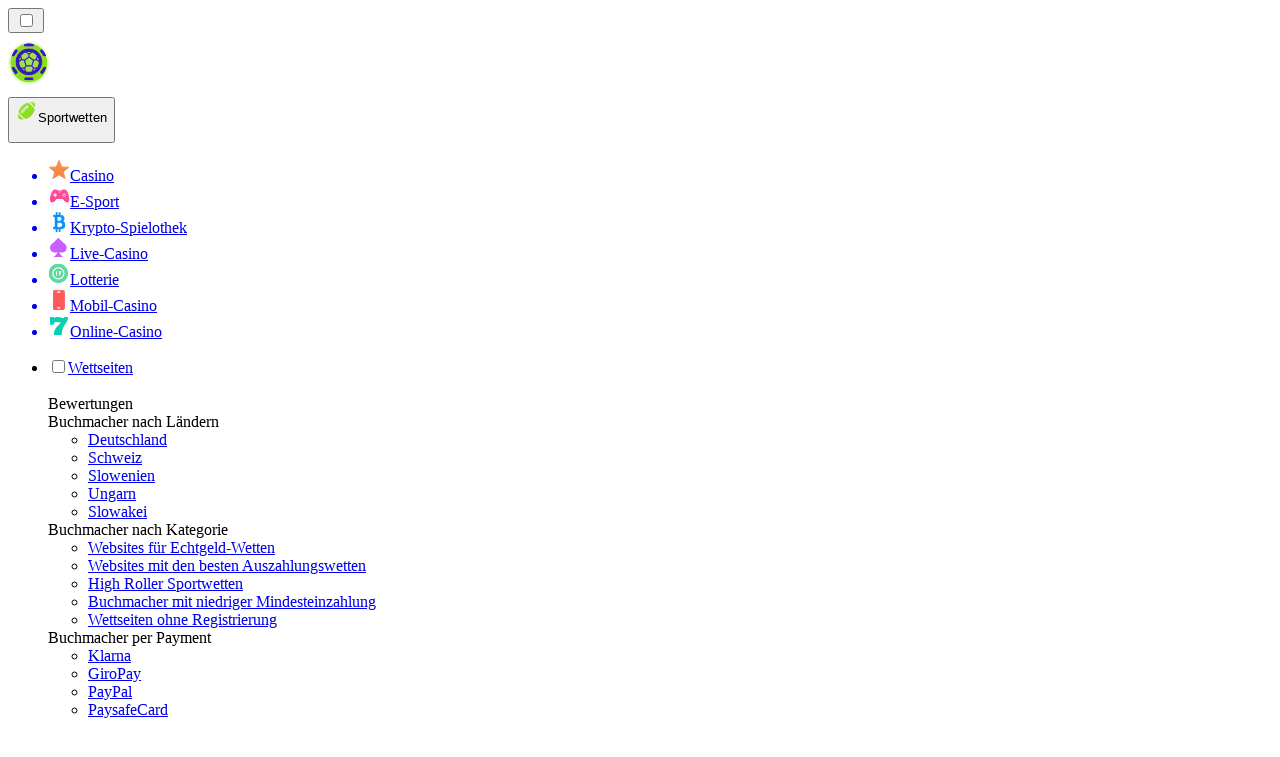

--- FILE ---
content_type: text/html; charset=utf-8
request_url: https://sportwettenranker.at/
body_size: 60922
content:
<!DOCTYPE html><html lang="en" data-theme="betting" dir="ltr"><head><meta charSet="utf-8"/><meta name="viewport" content="width=device-width, initial-scale=1"/><link rel="preload" as="image" imageSrcSet="/_next/image/?url=%2F_static%2Fassets%2Fcharacters%2Fbetting%2Fgame-type.svg&amp;w=640&amp;q=75&amp;dpl=dpl_6m3YGrZWs1CVBdShHJxmW5MdGnyq 1x, /_next/image/?url=%2F_static%2Fassets%2Fcharacters%2Fbetting%2Fgame-type.svg&amp;w=1200&amp;q=75&amp;dpl=dpl_6m3YGrZWs1CVBdShHJxmW5MdGnyq 2x"/><link rel="preload" as="image" imageSrcSet="/_next/image/?url=%2F_static%2Fassets%2Fcharacters%2Fbetting%2Flogo.svg&amp;w=256&amp;q=75&amp;dpl=dpl_6m3YGrZWs1CVBdShHJxmW5MdGnyq 1x, /_next/image/?url=%2F_static%2Fassets%2Fcharacters%2Fbetting%2Flogo.svg&amp;w=640&amp;q=75&amp;dpl=dpl_6m3YGrZWs1CVBdShHJxmW5MdGnyq 2x"/><link rel="preload" as="image" imageSrcSet="/_next/image/?url=%2F_static%2Fassets%2Fcharacters%2Fbetting%2FselectorLogo.svg&amp;w=32&amp;q=75&amp;dpl=dpl_6m3YGrZWs1CVBdShHJxmW5MdGnyq 1x, /_next/image/?url=%2F_static%2Fassets%2Fcharacters%2Fbetting%2FselectorLogo.svg&amp;w=48&amp;q=75&amp;dpl=dpl_6m3YGrZWs1CVBdShHJxmW5MdGnyq 2x"/><link rel="stylesheet" href="/_next/static/chunks/233ee06cd76a38d1.css?dpl=dpl_6m3YGrZWs1CVBdShHJxmW5MdGnyq" data-precedence="next"/><link rel="stylesheet" href="/_next/static/chunks/bff08f63ccc9d2dc.css?dpl=dpl_6m3YGrZWs1CVBdShHJxmW5MdGnyq" data-precedence="next"/><link rel="preload" as="script" fetchPriority="low" href="/_next/static/chunks/bbdef33321ed15f1.js?dpl=dpl_6m3YGrZWs1CVBdShHJxmW5MdGnyq"/><script src="/_next/static/chunks/c76782231f2fead7.js?dpl=dpl_6m3YGrZWs1CVBdShHJxmW5MdGnyq" async=""></script><script src="/_next/static/chunks/01a168667cc2f3ad.js?dpl=dpl_6m3YGrZWs1CVBdShHJxmW5MdGnyq" async=""></script><script src="/_next/static/chunks/5aeee365742cd2a4.js?dpl=dpl_6m3YGrZWs1CVBdShHJxmW5MdGnyq" async=""></script><script src="/_next/static/chunks/turbopack-bea47b08c6ce26bd.js?dpl=dpl_6m3YGrZWs1CVBdShHJxmW5MdGnyq" async=""></script><script src="/_next/static/chunks/ff1a16fafef87110.js?dpl=dpl_6m3YGrZWs1CVBdShHJxmW5MdGnyq" async=""></script><script src="/_next/static/chunks/d39bad2786f469b9.js?dpl=dpl_6m3YGrZWs1CVBdShHJxmW5MdGnyq" async=""></script><script src="/_next/static/chunks/bd7aacaa4667e337.js?dpl=dpl_6m3YGrZWs1CVBdShHJxmW5MdGnyq" async=""></script><script src="/_next/static/chunks/4a7401e6481e48bc.js?dpl=dpl_6m3YGrZWs1CVBdShHJxmW5MdGnyq" async=""></script><meta name="next-size-adjust" content=""/><title>Die besten Online-Wettseiten 2026 🏆 | Buchmacher Online</title><meta name="description" content="Erkunden Sie die besten Sportwetten-Websites online ✅ Buchmacher mit den besten Quoten ✅ Spielen Sie auf Englisch oder Ihrer bevorzugten Sprache [aktualisiert 2026]"/><link rel="canonical" href="https://sportwettenranker.at/"/><link rel="alternate" hrefLang="x-default" href="https://bettingranker.com"/><link rel="alternate" hrefLang="en-KE" href="https://betting-ke.com"/><link rel="alternate" hrefLang="es-AR" href="https://apestasdeportivasranking.com.ar"/><link rel="alternate" hrefLang="es" href="https://bettingranker.es"/><link rel="alternate" hrefLang="en-PH" href="https://betting-ph.com"/><link rel="alternate" hrefLang="ko" href="https://sportsbetting-kr.com"/><link rel="alternate" hrefLang="ru" href="https://betting-ru.org"/><link rel="alternate" hrefLang="es-PY" href="https://apestasdeportivasranking.com.py"/><link rel="alternate" hrefLang="en-ZM" href="https://bettingranker-zm.com"/><link rel="alternate" hrefLang="pt-AO" href="https://bettingranker-ao.com"/><link rel="alternate" hrefLang="nb" href="https://bettingranker.org"/><link rel="alternate" hrefLang="mk" href="https://bettingranker-mk.com"/><link rel="alternate" hrefLang="en-IN" href="https://sport-bd.com/en/"/><link rel="alternate" hrefLang="es-CO" href="https://apestasdeportivasranking.co"/><link rel="alternate" hrefLang="ur-PK" href="https://betting-pk.com"/><link rel="alternate" hrefLang="lv" href="https://bettingranker.lv"/><link rel="alternate" hrefLang="sr" href="https://bettingranker-rs.com"/><link rel="alternate" hrefLang="en" href="https://bettingranker.com"/><link rel="alternate" hrefLang="sq" href="https://bettingranker-al.com"/><link rel="alternate" hrefLang="pt" href="https://bettingranker.com.br"/><link rel="alternate" hrefLang="zh" href="https://sportbetting-cn.com"/><link rel="alternate" hrefLang="en-ZW" href="https://bettingranker-zw.com"/><link rel="alternate" hrefLang="bg" href="https://sportsbetting.bg"/><link rel="alternate" hrefLang="sv" href="https://bets.se"/><link rel="alternate" hrefLang="da" href="https://sportsvaeddemal.dk"/><link rel="alternate" hrefLang="bn" href="https://sport-bd.com"/><link rel="alternate" hrefLang="es-CL" href="https://apestasdeportivasranking.cl"/><link rel="alternate" hrefLang="en-IE" href="https://bettingranker.ie"/><link rel="alternate" hrefLang="am" href="https://bettingranker-et.com"/><link rel="alternate" hrefLang="fr-BE" href="https://sportwettenrang.be/fr/"/><link rel="alternate" hrefLang="cs" href="https://bettingranker.cz"/><link rel="alternate" hrefLang="ro" href="https://pariurirank.ro"/><link rel="alternate" hrefLang="sl" href="https://bettingranker-si.com"/><link rel="alternate" hrefLang="nl" href="https://bettingranker.nl"/><link rel="alternate" hrefLang="sk" href="https://sportsbetting.sk"/><link rel="alternate" hrefLang="pt-PT" href="https://bettingranker.pt"/><link rel="alternate" hrefLang="es-PE" href="https://apestasdeportivasranking.pe"/><link rel="alternate" hrefLang="th" href="https://betting-th.org"/><link rel="alternate" hrefLang="en-CA" href="https://bettingranker.ca"/><link rel="alternate" hrefLang="fi" href="https://xn--urheiluvedonlynti-d0b.fi"/><link rel="alternate" hrefLang="en-NZ" href="https://bettingranker.co.nz"/><link rel="alternate" hrefLang="ja" href="https://bettingranker.jp"/><link rel="alternate" hrefLang="hr" href="https://bettingranker-hr.com"/><link rel="alternate" hrefLang="hu" href="https://sportfogadas-hu.com"/><link rel="alternate" hrefLang="id" href="https://pertaruhan.org"/><link rel="alternate" hrefLang="et" href="https://bettingranker.ee"/><link rel="alternate" hrefLang="ms" href="https://sportbetting-my.com"/><link rel="alternate" hrefLang="es-UY" href="https://apestasdeportivasranking.uy"/><link rel="alternate" hrefLang="en-GH" href="https://bettingranker-gh.com"/><link rel="alternate" hrefLang="nl-BE" href="https://sportwettenrang.be"/><link rel="alternate" hrefLang="en-ZA" href="https://bettingranker.co.za"/><link rel="alternate" hrefLang="lt" href="https://sportsbets.lt"/><link rel="alternate" hrefLang="en-RW" href="https://bettingranker-rw.com"/><link rel="alternate" hrefLang="uk" href="https://betting-ua.com"/><link rel="alternate" hrefLang="es-EC" href="https://apestasdeportivasranking.ec"/><link rel="alternate" hrefLang="fr" href="https://pari-fr.com"/><link rel="alternate" hrefLang="it" href="https://bettingranker.it"/><link rel="alternate" hrefLang="de" href="https://sportwettenranger.de"/><link rel="alternate" hrefLang="zh-Hans-SG" href="https://betting-sg.com/zh/"/><link rel="alternate" hrefLang="fr-CA" href="https://bettingranker.ca/fr/"/><link rel="alternate" hrefLang="es-VE" href="https://apuestasdeportivas.com.ve"/><link rel="alternate" hrefLang="en-PK" href="https://betting-pk.com/en/"/><link rel="alternate" hrefLang="vi" href="https://sportsbetting-vn.com"/><link rel="alternate" hrefLang="en-NG" href="https://betting-ng.com"/><link rel="alternate" hrefLang="es-MX" href="https://apestasdeportivasranking.mx"/><link rel="alternate" hrefLang="km" href="https://betting-kh.com"/><link rel="alternate" hrefLang="ar" href="https://sports-arabic.com"/><link rel="alternate" hrefLang="el" href="https://bettingranker.gr"/><link rel="alternate" hrefLang="si" href="https://betting-lk.com"/><link rel="alternate" hrefLang="tr" href="https://sporbahiscileri.com"/><link rel="alternate" hrefLang="en-SG" href="https://betting-sg.com"/><link rel="alternate" hrefLang="en-GB" href="https://bettingranker.co.uk"/><link rel="alternate" hrefLang="pl" href="https://bettingranker.pl"/><link rel="alternate" hrefLang="bs" href="https://bettingranker-ba.com"/><meta property="og:title" content="Die besten Online-Wettseiten 2026 🏆 | Buchmacher Online"/><meta property="og:description" content="Erkunden Sie die besten Sportwetten-Websites online ✅ Buchmacher mit den besten Quoten ✅ Spielen Sie auf Englisch oder Ihrer bevorzugten Sprache [aktualisiert 2026]"/><meta property="og:url" content="https://sportwettenranker.at/"/><meta property="og:site_name" content="sportwettenranker.at"/><meta property="og:locale" content="de-AT"/><meta property="og:image" content="https://res.cloudinary.com/wdnetwork/image/upload/v1696333329/wdn-solutions/allan/networks/rec4tMkSLWxeAanU9/bettingranker-comprehensive-reviews-of-m3l4i.svg"/><meta property="og:type" content="article"/><meta name="twitter:card" content="summary_large_image"/><meta name="twitter:title" content="Die besten Online-Wettseiten 2026 🏆 | Buchmacher Online"/><meta name="twitter:description" content="Erkunden Sie die besten Sportwetten-Websites online ✅ Buchmacher mit den besten Quoten ✅ Spielen Sie auf Englisch oder Ihrer bevorzugten Sprache [aktualisiert 2026]"/><meta name="twitter:image" content="https://res.cloudinary.com/wdnetwork/image/upload/v1696333329/wdn-solutions/allan/networks/rec4tMkSLWxeAanU9/bettingranker-comprehensive-reviews-of-m3l4i.svg"/><link rel="icon" href="https://res.cloudinary.com/wdnetwork/image/upload/v1760687968/wdn-solutions/allan/networks/rec4tMkSLWxeAanU9/widtemharf0u0hz5vhmw.png"/><script>
            rudderanalytics = window.rudderanalytics = [];
            for (var methods = ["load", "page", "track", "identify", "alias", "group", "ready", "reset", "getAnonymousId", "setAnonymousId"], i = 0; i < methods.length; i++) {
                var method = methods[i];
                rudderanalytics[method] = function(a) {
                    return function() {
                        rudderanalytics.push([a].concat(Array.prototype.slice.call(arguments)))
                    }
                }(method)
            };</script><script type="text/javascript">
        !function(){"use strict";window.RudderSnippetVersion="3.2.0";var e="rudderanalytics";window[e]||(window[e]=[])
        ;var rudderanalytics=window[e];if(Array.isArray(rudderanalytics)){
        if(true===rudderanalytics.snippetExecuted&&window.console&&console.error){
        console.error("RudderStack JavaScript SDK snippet included more than once.")}else{rudderanalytics.snippetExecuted=true,
        window.rudderAnalyticsBuildType="legacy";var sdkBaseUrl="https://cdn.xstat.org";var sdkVersion="v3"
        ;var sdkFileName="rsa.min.js";var scriptLoadingMode="async"
        ;var r=["setDefaultInstanceKey","load","ready","page","track","identify","alias","group","reset","setAnonymousId","startSession","endSession","consent","addCustomIntegration"]
        ;for(var n=0;n<r.length;n++){var t=r[n];rudderanalytics[t]=function(r){return function(){var n
        ;Array.isArray(window[e])?rudderanalytics.push([r].concat(Array.prototype.slice.call(arguments))):null===(n=window[e][r])||void 0===n||n.apply(window[e],arguments)
        }}(t)}try{
        new Function('class Test{field=()=>{};test({prop=[]}={}){return prop?(prop?.property??[...prop]):import("");}}'),
        window.rudderAnalyticsBuildType="modern"}catch(i){}var d=document.head||document.getElementsByTagName("head")[0]
        ;var o=document.body||document.getElementsByTagName("body")[0];window.rudderAnalyticsAddScript=function(e,r,n){
        var t=document.createElement("script");t.src=e,t.setAttribute("data-loader","RS_JS_SDK"),r&&n&&t.setAttribute(r,n),
        "async"===scriptLoadingMode?t.async=true:"defer"===scriptLoadingMode&&(t.defer=true),
        d?d.insertBefore(t,d.firstChild):o.insertBefore(t,o.firstChild)},window.rudderAnalyticsMount=function(){!function(){
        if("undefined"==typeof globalThis){var e;var r=function getGlobal(){
        return"undefined"!=typeof self?self:"undefined"!=typeof window?window:null}();r&&Object.defineProperty(r,"globalThis",{
        value:r,configurable:true})}
        }(),window.rudderAnalyticsAddScript("".concat(sdkBaseUrl,"/").concat(sdkVersion,"/").concat(window.rudderAnalyticsBuildType,"/").concat(sdkFileName),"data-rsa-write-key","2meh7uI0DvjDHZteK8vantlqj47")
        },
        "undefined"==typeof Promise||"undefined"==typeof globalThis?window.rudderAnalyticsAddScript("https://polyfill-fastly.io/v3/polyfill.min.js?version=3.111.0&features=Symbol%2CPromise&callback=rudderAnalyticsMount"):window.rudderAnalyticsMount()
        ;var loadOptions={pluginsSDKBaseURL: "https://cdn.xstat.org/v3/modern/plugins", destSDKBaseURL: "https://cdn.xstat.org/v3/modern/js-integrations", configUrl: "https://api.xstat.org"};rudderanalytics.load("2meh7uI0DvjDHZteK8vantlqj47","https://dataplane.xstat.org",loadOptions)}}}();
        </script><script src="/_next/static/chunks/a6dad97d9634a72d.js?dpl=dpl_6m3YGrZWs1CVBdShHJxmW5MdGnyq" noModule=""></script></head><body class="inter_fea38105-module__7KR6oa__variable montserrat_43b7b7a9-module__wUOlla__variable bg-bg-tertiary min-h-screen"><div hidden=""><!--$--><!--/$--></div><!--&--><!--&--><!--&--><!--$--><!--html--><!--head--><!--body--><script id="websiteSchema" type="application/ld+json">{"@context":"https://schema.org","@type":"WebSite","copyrightYear":"2024-05-15","name":"sportwettenranker.at","url":"https://sportwettenranker.at","discussionUrl":"https://sportwettenranker.at","mainEntityOfPage":"https://sportwettenranker.at","isAccessibleForFree":true,"alternateName":"Casino-Rang","thumbnailUrl":"https://sportwettenranker.at/_static/assets/characters/betting/logo.svg","description":"Erkunden Sie die besten Sportwetten-Websites online ✅ Buchmacher mit den besten Quoten ✅ Spielen Sie auf Englisch oder Ihrer bevorzugten Sprache [aktualisiert 2026]","copyrightHolder":{"@type":"Organization","name":"Casino-Rang"},"sourceOrganization":{"@type":"Organization","foundingDate":"2024-05-15","legalName":"Casino-Rang","name":"Casino-Rang","url":"https://sportwettenranker.at","logo":"https://sportwettenranker.at/_static/assets/characters/betting/logo.svg"},"inLanguage":"de-AT"}</script><script id="organizationSchema" type="application/ld+json">{"@context":"https://schema.org","@type":"Organization","url":"https://sportwettenranker.at","logo":"https://sportwettenranker.at/_static/assets/characters/betting/logo.svg"}</script><!--$--><!--$--><!--/$--><!--$?--><template id="B:0"></template><!--/$--><!--/$--><header class="laptop:sticky laptop:top-0 bg-bg-primary laptop:pb-2 relative z-50 w-full pb-2"><div class="tablet:max-w-[768px] laptop:max-w-[1024px] desktop:max-w-[1220px] tablet:px-0 mx-auto px-5 laptop:relative laptop:pt-[10px] laptop:grid-cols-[auto_1fr] laptop:grid-rows-[auto_auto] grid w-full grid-cols-3 items-center pt-2"><div class="laptop:hidden peer/hamburger flex items-center justify-start"><button type="button"><label for="hamburger" aria-label="Open menu" class="bg-bg-secondary/50 hover:bg-bg-secondary/70 has-[:checked]:bg-bg-secondary/50 relative flex h-[40px] w-[40px] cursor-pointer items-center justify-center rounded-md p-[5.5px_5px]"><div class="relative flex h-[10px] w-[14px] flex-col items-start gap-[2px]"><input type="checkbox" id="hamburger" class="peer hidden"/><span class="absolute top-0 h-[2px] w-full origin-center rounded-[26.71px] bg-white/70 transition-all duration-300 ease-out peer-checked:top-1/2 peer-checked:-translate-y-1/2 peer-checked:rotate-45"></span><span class="absolute top-[4px] h-[2px] w-full origin-center rounded-[26.71px] bg-white/70 transition-all duration-300 ease-out peer-checked:top-1/2 peer-checked:-translate-y-1/2 peer-checked:opacity-0"></span><span class="absolute top-[8px] h-[2px] w-full origin-center rounded-[26.71px] bg-white/70 transition-all duration-300 ease-out peer-checked:top-1/2 peer-checked:-translate-y-1/2 peer-checked:-rotate-45"></span></div></label></button></div><div class="laptop:row-span-2 laptop:justify-start flex items-center justify-center"><a href="/"><img alt="logo" width="250" height="60" decoding="async" data-nimg="1" class="desktop:w-[253px] desktop:h-[60px] laptop:w-[190px] laptop:max-w-[190px] laptop:h-[80px] laptop:object-left laptop:mt-0 h-[60px] w-[165px] max-w-[165px] object-contain object-center desktop:max-w-[var(--logo-w-desktop)]" style="color:transparent;object-fit:contain;object-position:left;--logo-w-desktop:250px" srcSet="/_next/image/?url=%2F_static%2Fassets%2Fcharacters%2Fbetting%2Flogo.svg&amp;w=256&amp;q=75&amp;dpl=dpl_6m3YGrZWs1CVBdShHJxmW5MdGnyq 1x, /_next/image/?url=%2F_static%2Fassets%2Fcharacters%2Fbetting%2Flogo.svg&amp;w=640&amp;q=75&amp;dpl=dpl_6m3YGrZWs1CVBdShHJxmW5MdGnyq 2x" src="/_next/image/?url=%2F_static%2Fassets%2Fcharacters%2Fbetting%2Flogo.svg&amp;w=640&amp;q=75&amp;dpl=dpl_6m3YGrZWs1CVBdShHJxmW5MdGnyq"/></a></div><div class="flex items-center justify-end gap-3"><div class="relative laptop:flex hidden w-auto min-w-[177px]"><button type="button" class="group flex h-[40px] w-full cursor-pointer items-center justify-between rounded-[4px] px-3 py-[6px] transition-colors bg-bg-secondary/50 hover:bg-bg-secondary/70"><div class="flex items-center"><img alt="selected Sportwetten logo" width="22" height="22" decoding="async" data-nimg="1" class="laptop:w-[22px] laptop:h-[22px] h-[20px] w-[20px] ltr:ml-0 ltr:mr-2 rtl:ml-2 rtl:mr-0" style="color:transparent" srcSet="/_next/image/?url=%2F_static%2Fassets%2Fcharacters%2Fbetting%2FselectorLogo.svg&amp;w=32&amp;q=75&amp;dpl=dpl_6m3YGrZWs1CVBdShHJxmW5MdGnyq 1x, /_next/image/?url=%2F_static%2Fassets%2Fcharacters%2Fbetting%2FselectorLogo.svg&amp;w=48&amp;q=75&amp;dpl=dpl_6m3YGrZWs1CVBdShHJxmW5MdGnyq 2x" src="/_next/image/?url=%2F_static%2Fassets%2Fcharacters%2Fbetting%2FselectorLogo.svg&amp;w=48&amp;q=75&amp;dpl=dpl_6m3YGrZWs1CVBdShHJxmW5MdGnyq"/><span class="text-white/80 hover:text-white laptop:block laptop:text-sm whitespace-nowrap text-left text-xs ltr:ml-1 ltr:mr-0 rtl:ml-0 rtl:mr-1 hidden">Sportwetten</span></div><svg width="6" height="10" viewBox="0 0 6 10" fill="none" xmlns="http://www.w3.org/2000/svg" size="4" class="fill-white h-[8px] w-[8px] rotate-90 transition-transform duration-200 ltr:ml-[5px] rtl:mr-[5px]"><path d="M6 5C6 5.24845 5.87565 5.49689 5.7513 5.62112L1.64767 9.7205C1.27461 10.0932 0.65285 10.0932 0.279793 9.7205C-0.0932643 9.34783 -0.0932643 8.72671 0.279793 8.35404L3.63731 5L0.279792 1.64596C-0.0932646 1.27329 -0.0932647 0.652175 0.279792 0.279504C0.652849 -0.0931673 1.27461 -0.0931674 1.64767 0.279504L5.62694 4.25466C5.87565 4.50311 6 4.75155 6 5Z"></path></svg></button><ul class="bg-bg-secondary absolute z-40 mt-1 rounded-[4px] shadow-lg ltr:right-0 rtl:left-0 max-h-[60vh] overflow-y-scroll w-[177px] py-2 pl-1 flex-col gap-2 hidden" role="menu" tabindex="0"><a href="https://neuecasinorank.at" target="_self" rel="noopener"><li class="text-white/80 hover:text-white caption-2 whitespace-nowrap border-b-white/10 p-2 first:rounded-tl-[4px] first:rounded-tr-[4px] last:rounded-bl-[4px] last:rounded-br-[4px] hover:cursor-pointer [&amp;:not(:last-child)]:border-b-[1px] bg-transparent group"><div class="flex items-center"><img alt="Casino logo" loading="lazy" width="22" height="22" decoding="async" data-nimg="1" class="laptop:w-[22px] laptop:h-[22px] h-[20px] w-[20px] opacity-80 group-hover:opacity-100" style="color:transparent" srcSet="/_next/image/?url=%2F_static%2Fassets%2Fcharacters%2Fnew%2FselectorLogo.svg&amp;w=32&amp;q=75&amp;dpl=dpl_6m3YGrZWs1CVBdShHJxmW5MdGnyq 1x, /_next/image/?url=%2F_static%2Fassets%2Fcharacters%2Fnew%2FselectorLogo.svg&amp;w=48&amp;q=75&amp;dpl=dpl_6m3YGrZWs1CVBdShHJxmW5MdGnyq 2x" src="/_next/image/?url=%2F_static%2Fassets%2Fcharacters%2Fnew%2FselectorLogo.svg&amp;w=48&amp;q=75&amp;dpl=dpl_6m3YGrZWs1CVBdShHJxmW5MdGnyq"/><span class="ltr:ml-2 rtl:mr-2">Casino</span></div></li></a><a href="https://esportswetten.at" target="_self" rel="noopener"><li class="text-white/80 hover:text-white caption-2 whitespace-nowrap border-b-white/10 p-2 first:rounded-tl-[4px] first:rounded-tr-[4px] last:rounded-bl-[4px] last:rounded-br-[4px] hover:cursor-pointer [&amp;:not(:last-child)]:border-b-[1px] bg-transparent group"><div class="flex items-center"><img alt="E-Sport logo" loading="lazy" width="22" height="22" decoding="async" data-nimg="1" class="laptop:w-[22px] laptop:h-[22px] h-[20px] w-[20px] opacity-80 group-hover:opacity-100" style="color:transparent" srcSet="/_next/image/?url=%2F_static%2Fassets%2Fcharacters%2Fesports%2FselectorLogo.svg&amp;w=32&amp;q=75&amp;dpl=dpl_6m3YGrZWs1CVBdShHJxmW5MdGnyq 1x, /_next/image/?url=%2F_static%2Fassets%2Fcharacters%2Fesports%2FselectorLogo.svg&amp;w=48&amp;q=75&amp;dpl=dpl_6m3YGrZWs1CVBdShHJxmW5MdGnyq 2x" src="/_next/image/?url=%2F_static%2Fassets%2Fcharacters%2Fesports%2FselectorLogo.svg&amp;w=48&amp;q=75&amp;dpl=dpl_6m3YGrZWs1CVBdShHJxmW5MdGnyq"/><span class="ltr:ml-2 rtl:mr-2">E-Sport</span></div></li></a><a href="https://crypto-casinos.at" target="_self" rel="noopener"><li class="text-white/80 hover:text-white caption-2 whitespace-nowrap border-b-white/10 p-2 first:rounded-tl-[4px] first:rounded-tr-[4px] last:rounded-bl-[4px] last:rounded-br-[4px] hover:cursor-pointer [&amp;:not(:last-child)]:border-b-[1px] bg-transparent group"><div class="flex items-center"><img alt="Krypto-Spielothek logo" loading="lazy" width="22" height="22" decoding="async" data-nimg="1" class="laptop:w-[22px] laptop:h-[22px] h-[20px] w-[20px] opacity-80 group-hover:opacity-100" style="color:transparent" srcSet="/_next/image/?url=%2F_static%2Fassets%2Fcharacters%2Fcrypto%2FselectorLogo.svg&amp;w=32&amp;q=75&amp;dpl=dpl_6m3YGrZWs1CVBdShHJxmW5MdGnyq 1x, /_next/image/?url=%2F_static%2Fassets%2Fcharacters%2Fcrypto%2FselectorLogo.svg&amp;w=48&amp;q=75&amp;dpl=dpl_6m3YGrZWs1CVBdShHJxmW5MdGnyq 2x" src="/_next/image/?url=%2F_static%2Fassets%2Fcharacters%2Fcrypto%2FselectorLogo.svg&amp;w=48&amp;q=75&amp;dpl=dpl_6m3YGrZWs1CVBdShHJxmW5MdGnyq"/><span class="ltr:ml-2 rtl:mr-2">Krypto-Spielothek</span></div></li></a><a href="https://livecasinorank.at" target="_self" rel="noopener"><li class="text-white/80 hover:text-white caption-2 whitespace-nowrap border-b-white/10 p-2 first:rounded-tl-[4px] first:rounded-tr-[4px] last:rounded-bl-[4px] last:rounded-br-[4px] hover:cursor-pointer [&amp;:not(:last-child)]:border-b-[1px] bg-transparent group"><div class="flex items-center"><img alt="Live-Casino logo" loading="lazy" width="22" height="22" decoding="async" data-nimg="1" class="laptop:w-[22px] laptop:h-[22px] h-[20px] w-[20px] opacity-80 group-hover:opacity-100" style="color:transparent" srcSet="/_next/image/?url=%2F_static%2Fassets%2Fcharacters%2Flive%2FselectorLogo.svg&amp;w=32&amp;q=75&amp;dpl=dpl_6m3YGrZWs1CVBdShHJxmW5MdGnyq 1x, /_next/image/?url=%2F_static%2Fassets%2Fcharacters%2Flive%2FselectorLogo.svg&amp;w=48&amp;q=75&amp;dpl=dpl_6m3YGrZWs1CVBdShHJxmW5MdGnyq 2x" src="/_next/image/?url=%2F_static%2Fassets%2Fcharacters%2Flive%2FselectorLogo.svg&amp;w=48&amp;q=75&amp;dpl=dpl_6m3YGrZWs1CVBdShHJxmW5MdGnyq"/><span class="ltr:ml-2 rtl:mr-2">Live-Casino</span></div></li></a><a href="https://lottorang.at" target="_self" rel="noopener"><li class="text-white/80 hover:text-white caption-2 whitespace-nowrap border-b-white/10 p-2 first:rounded-tl-[4px] first:rounded-tr-[4px] last:rounded-bl-[4px] last:rounded-br-[4px] hover:cursor-pointer [&amp;:not(:last-child)]:border-b-[1px] bg-transparent group"><div class="flex items-center"><img alt="Lotterie logo" loading="lazy" width="22" height="22" decoding="async" data-nimg="1" class="laptop:w-[22px] laptop:h-[22px] h-[20px] w-[20px] opacity-80 group-hover:opacity-100" style="color:transparent" srcSet="/_next/image/?url=%2F_static%2Fassets%2Fcharacters%2Flotto%2FselectorLogo.svg&amp;w=32&amp;q=75&amp;dpl=dpl_6m3YGrZWs1CVBdShHJxmW5MdGnyq 1x, /_next/image/?url=%2F_static%2Fassets%2Fcharacters%2Flotto%2FselectorLogo.svg&amp;w=48&amp;q=75&amp;dpl=dpl_6m3YGrZWs1CVBdShHJxmW5MdGnyq 2x" src="/_next/image/?url=%2F_static%2Fassets%2Fcharacters%2Flotto%2FselectorLogo.svg&amp;w=48&amp;q=75&amp;dpl=dpl_6m3YGrZWs1CVBdShHJxmW5MdGnyq"/><span class="ltr:ml-2 rtl:mr-2">Lotterie</span></div></li></a><a href="https://mobilecasinorank.at" target="_self" rel="noopener"><li class="text-white/80 hover:text-white caption-2 whitespace-nowrap border-b-white/10 p-2 first:rounded-tl-[4px] first:rounded-tr-[4px] last:rounded-bl-[4px] last:rounded-br-[4px] hover:cursor-pointer [&amp;:not(:last-child)]:border-b-[1px] bg-transparent group"><div class="flex items-center"><img alt="Mobil-Casino logo" loading="lazy" width="22" height="22" decoding="async" data-nimg="1" class="laptop:w-[22px] laptop:h-[22px] h-[20px] w-[20px] opacity-80 group-hover:opacity-100" style="color:transparent" srcSet="/_next/image/?url=%2F_static%2Fassets%2Fcharacters%2Fmobile%2FselectorLogo.svg&amp;w=32&amp;q=75&amp;dpl=dpl_6m3YGrZWs1CVBdShHJxmW5MdGnyq 1x, /_next/image/?url=%2F_static%2Fassets%2Fcharacters%2Fmobile%2FselectorLogo.svg&amp;w=48&amp;q=75&amp;dpl=dpl_6m3YGrZWs1CVBdShHJxmW5MdGnyq 2x" src="/_next/image/?url=%2F_static%2Fassets%2Fcharacters%2Fmobile%2FselectorLogo.svg&amp;w=48&amp;q=75&amp;dpl=dpl_6m3YGrZWs1CVBdShHJxmW5MdGnyq"/><span class="ltr:ml-2 rtl:mr-2">Mobil-Casino</span></div></li></a><a href="https://onlinecasinorank.at" target="_self" rel="noopener"><li class="text-white/80 hover:text-white caption-2 whitespace-nowrap border-b-white/10 p-2 first:rounded-tl-[4px] first:rounded-tr-[4px] last:rounded-bl-[4px] last:rounded-br-[4px] hover:cursor-pointer [&amp;:not(:last-child)]:border-b-[1px] bg-transparent group"><div class="flex items-center"><img alt="Online-Casino logo" loading="lazy" width="22" height="22" decoding="async" data-nimg="1" class="laptop:w-[22px] laptop:h-[22px] h-[20px] w-[20px] opacity-80 group-hover:opacity-100" style="color:transparent" srcSet="/_next/image/?url=%2F_static%2Fassets%2Fcharacters%2Fonline%2FselectorLogo.svg&amp;w=32&amp;q=75&amp;dpl=dpl_6m3YGrZWs1CVBdShHJxmW5MdGnyq 1x, /_next/image/?url=%2F_static%2Fassets%2Fcharacters%2Fonline%2FselectorLogo.svg&amp;w=48&amp;q=75&amp;dpl=dpl_6m3YGrZWs1CVBdShHJxmW5MdGnyq 2x" src="/_next/image/?url=%2F_static%2Fassets%2Fcharacters%2Fonline%2FselectorLogo.svg&amp;w=48&amp;q=75&amp;dpl=dpl_6m3YGrZWs1CVBdShHJxmW5MdGnyq"/><span class="ltr:ml-2 rtl:mr-2">Online-Casino</span></div></li></a></ul></div></div><div class="bg-bg-primary animate-in slide-in-from-top-4 laptop:static laptop:animate-none laptop:block laptop:w-auto laptop:rounded-none laptop:bg-transparent laptop:px-0 laptop:pb-0 laptop:pt-0 laptop:col-start-2 laptop:row-start-2 laptop:justify-self-end absolute right-0 top-full z-20 mt-0 hidden w-full rounded-bl-[20px] rounded-br-[20px] px-4 pb-4 pt-0 peer-has-[:checked]/hamburger:block"><div class="tablet:max-w-[768px] laptop:max-w-[1024px] flex w-full items-center gap-4 self-center"><nav class="flex w-full items-center"><ul class="laptop:gap-10 desktop:gap-12 laptop:flex-row laptop:items-center flex w-full flex-col items-start"><li class="group relative list-none"><label class="laptop:text-sm desktop:text-base laptop:group-hover:text-white relative z-10 cursor-pointer font-normal text-white/80 hover:text-white has-[:checked]:text-white laptop:w-max laptop:py-2 laptop:px-0 laptop:pb-0 flex w-full items-center gap-2 rounded-[6px] px-[10px] py-3 transition-all peer has-[:checked]:before:absolute has-[:checked]:before:inset-0 has-[:checked]:before:-z-10 has-[:checked]:before:rounded-[6px] has-[:checked]:before:bg-black has-[:checked]:before:opacity-10" for="link-/beste-wettseiten/"><input type="checkbox" id="link-/beste-wettseiten/" class="peer hidden"/><a class="laptop:text-white/80 laptop:group-hover:text-white flex items-center gap-2 hover:text-white" href="/beste-wettseiten/">Wettseiten</a><div class="laptop:group-hover:rotate-0 rtl:laptop:group-hover:rotate-180 laptop:group-hover:fill-white rotate-90 fill-white/60 transition-all peer-checked:fill-white ltr:peer-checked:rotate-0 rtl:peer-checked:rotate-180 laptop:p-0 p-2"><svg width="6" height="10" viewBox="0 0 6 10" fill="none" xmlns="http://www.w3.org/2000/svg" class="fill-white/60"><path d="M6 5C6 5.24845 5.87565 5.49689 5.7513 5.62112L1.64767 9.7205C1.27461 10.0932 0.65285 10.0932 0.279793 9.7205C-0.0932643 9.34783 -0.0932643 8.72671 0.279793 8.35404L3.63731 5L0.279792 1.64596C-0.0932646 1.27329 -0.0932647 0.652175 0.279792 0.279504C0.652849 -0.0931673 1.27461 -0.0931674 1.64767 0.279504L5.62694 4.25466C5.87565 4.50311 6 4.75155 6 5Z"></path></svg></div></label><div class="bg-bg-primary absolute left-0 z-20 hidden h-[20px] w-full laptop:group-hover:block"></div><div id="link-/beste-wettseiten/-dropdown" class="flex-col flex-wrap laptop:absolute laptop:top-[calc(100%+0px)] laptop:bg-bg-primary laptop:rounded-bl-[20px] laptop:rounded-br-[20px] laptop:py-9 laptop:px-12 laptop:gap-3 laptop:flex-row laptop:shadow-bg-primary laptop:shadow-[0px_4px_84px_0px] z-20 laptop:min-w-max laptop:max-w-[90vw] laptop:left-1/2 laptop:-translate-x-1/2 tablet:max-w-[768px] laptop: laptop:group-hover:grid desktop:gap-6 laptop:[grid-template-columns:var(--dynamic-cols)] hidden gap-2 peer-has-[:checked]:grid" style="--dynamic-cols:repeat(4, auto)"><div class="laptop:p-0 laptop:flex laptop:flex-col items-start laptop:px-0 laptop:pb-0 laptop:pt-0 pb-[15px] pl-[15px] pt-2"><span class="laptop:mr-5 desktop:text-base font-inter text-sm font-medium uppercase">Bewertungen</span><ul class="laptop:flex laptop:flex-col flex list-none flex-col items-start gap-2 laptop:mt-4 mt-4"><!--$?--><template id="B:1"></template><div></div><!--/$--></ul></div><div class="laptop:p-0 laptop:flex laptop:flex-col items-start laptop:px-0 laptop:pb-0 laptop:pt-0 pb-[15px] pl-[15px] pt-2"><span class="laptop:mr-5 desktop:text-base font-inter text-sm font-medium uppercase">Buchmacher nach Ländern</span><ul class="laptop:flex laptop:flex-col flex list-none flex-col items-start gap-2 laptop:mt-4 mt-4"><li><a href="/deutschland/" class="cursor-pointer block w-max py-[2px] transition-all h-max font-montserrat text-white/80 hover:text-accent laptop:max-w-[20vw] desktop:text-sm max-w-[85vw] overflow-hidden text-ellipsis whitespace-nowrap text-sm">Deutschland</a></li><li><a href="/schweiz/" class="cursor-pointer block w-max py-[2px] transition-all h-max font-montserrat text-white/80 hover:text-accent laptop:max-w-[20vw] desktop:text-sm max-w-[85vw] overflow-hidden text-ellipsis whitespace-nowrap text-sm">Schweiz</a></li><li><a href="/slowenien/" class="cursor-pointer block w-max py-[2px] transition-all h-max font-montserrat text-white/80 hover:text-accent laptop:max-w-[20vw] desktop:text-sm max-w-[85vw] overflow-hidden text-ellipsis whitespace-nowrap text-sm">Slowenien</a></li><li><a href="/ungarn/" class="cursor-pointer block w-max py-[2px] transition-all h-max font-montserrat text-white/80 hover:text-accent laptop:max-w-[20vw] desktop:text-sm max-w-[85vw] overflow-hidden text-ellipsis whitespace-nowrap text-sm">Ungarn</a></li><li><a href="/slowakei/" class="cursor-pointer block w-max py-[2px] transition-all h-max font-montserrat text-white/80 hover:text-accent laptop:max-w-[20vw] desktop:text-sm max-w-[85vw] overflow-hidden text-ellipsis whitespace-nowrap text-sm">Slowakei</a></li></ul></div><div class="laptop:p-0 laptop:flex laptop:flex-col items-start laptop:px-0 laptop:pb-0 laptop:pt-0 pb-[15px] pl-[15px] pt-2"><span class="laptop:mr-5 desktop:text-base font-inter text-sm font-medium uppercase">Buchmacher nach Kategorie</span><ul class="laptop:flex laptop:flex-col flex list-none flex-col items-start gap-2 laptop:mt-4 mt-4"><li><a href="/wetten-um-echtes-geld/" class="cursor-pointer block w-max py-[2px] transition-all h-max font-montserrat text-white/80 hover:text-accent laptop:max-w-[20vw] desktop:text-sm max-w-[85vw] overflow-hidden text-ellipsis whitespace-nowrap text-sm">Websites für Echtgeld-Wetten</a></li><li><a href="/beste-auszahlung/" class="cursor-pointer block w-max py-[2px] transition-all h-max font-montserrat text-white/80 hover:text-accent laptop:max-w-[20vw] desktop:text-sm max-w-[85vw] overflow-hidden text-ellipsis whitespace-nowrap text-sm">Websites mit den besten Auszahlungswetten</a></li><li><a href="/high-roller-buchmacher/" class="cursor-pointer block w-max py-[2px] transition-all h-max font-montserrat text-white/80 hover:text-accent laptop:max-w-[20vw] desktop:text-sm max-w-[85vw] overflow-hidden text-ellipsis whitespace-nowrap text-sm">High Roller Sportwetten</a></li><li><a href="/mindesteinzahlung/" class="cursor-pointer block w-max py-[2px] transition-all h-max font-montserrat text-white/80 hover:text-accent laptop:max-w-[20vw] desktop:text-sm max-w-[85vw] overflow-hidden text-ellipsis whitespace-nowrap text-sm">Buchmacher mit niedriger Mindesteinzahlung</a></li><li><a href="/ohne-registrierung/" class="cursor-pointer block w-max py-[2px] transition-all h-max font-montserrat text-white/80 hover:text-accent laptop:max-w-[20vw] desktop:text-sm max-w-[85vw] overflow-hidden text-ellipsis whitespace-nowrap text-sm">Wettseiten ohne Registrierung</a></li></ul></div><div class="laptop:p-0 laptop:flex laptop:flex-col items-start laptop:px-0 laptop:pb-0 laptop:pt-0 pb-[15px] pl-[15px] pt-2"><span class="laptop:mr-5 desktop:text-base font-inter text-sm font-medium uppercase">Buchmacher per Payment</span><ul class="laptop:flex laptop:flex-col flex list-none flex-col items-start gap-2 laptop:mt-4 mt-4"><li><a href="/zahlungen/klarna/" class="cursor-pointer block w-max py-[2px] transition-all h-max font-montserrat text-white/80 hover:text-accent laptop:max-w-[20vw] desktop:text-sm max-w-[85vw] overflow-hidden text-ellipsis whitespace-nowrap text-sm">Klarna</a></li><li><a href="/zahlungen/giropay/" class="cursor-pointer block w-max py-[2px] transition-all h-max font-montserrat text-white/80 hover:text-accent laptop:max-w-[20vw] desktop:text-sm max-w-[85vw] overflow-hidden text-ellipsis whitespace-nowrap text-sm">GiroPay</a></li><li><a href="/zahlungen/paypal/" class="cursor-pointer block w-max py-[2px] transition-all h-max font-montserrat text-white/80 hover:text-accent laptop:max-w-[20vw] desktop:text-sm max-w-[85vw] overflow-hidden text-ellipsis whitespace-nowrap text-sm">PayPal</a></li><li><a href="/zahlungen/paysafecard/" class="cursor-pointer block w-max py-[2px] transition-all h-max font-montserrat text-white/80 hover:text-accent laptop:max-w-[20vw] desktop:text-sm max-w-[85vw] overflow-hidden text-ellipsis whitespace-nowrap text-sm">PaysafeCard</a></li><li><a href="/zahlungen/skrill/" class="cursor-pointer block w-max py-[2px] transition-all h-max font-montserrat text-white/80 hover:text-accent laptop:max-w-[20vw] desktop:text-sm max-w-[85vw] overflow-hidden text-ellipsis whitespace-nowrap text-sm">Skrill</a></li></ul></div></div></li><li class="group relative list-none"><label class="laptop:text-sm desktop:text-base laptop:group-hover:text-white relative z-10 cursor-pointer font-normal text-white/80 hover:text-white has-[:checked]:text-white laptop:w-max laptop:py-2 laptop:px-0 laptop:pb-0 flex w-full items-center gap-2 rounded-[6px] px-[10px] py-3 transition-all peer has-[:checked]:before:absolute has-[:checked]:before:inset-0 has-[:checked]:before:-z-10 has-[:checked]:before:rounded-[6px] has-[:checked]:before:bg-black has-[:checked]:before:opacity-10" for="link-/sport/"><input type="checkbox" id="link-/sport/" class="peer hidden"/><a class="laptop:text-white/80 laptop:group-hover:text-white flex items-center gap-2 hover:text-white" href="/sport/">Wetten Sie auf Sport</a><div class="laptop:group-hover:rotate-0 rtl:laptop:group-hover:rotate-180 laptop:group-hover:fill-white rotate-90 fill-white/60 transition-all peer-checked:fill-white ltr:peer-checked:rotate-0 rtl:peer-checked:rotate-180 laptop:p-0 p-2"><svg width="6" height="10" viewBox="0 0 6 10" fill="none" xmlns="http://www.w3.org/2000/svg" class="fill-white/60"><path d="M6 5C6 5.24845 5.87565 5.49689 5.7513 5.62112L1.64767 9.7205C1.27461 10.0932 0.65285 10.0932 0.279793 9.7205C-0.0932643 9.34783 -0.0932643 8.72671 0.279793 8.35404L3.63731 5L0.279792 1.64596C-0.0932646 1.27329 -0.0932647 0.652175 0.279792 0.279504C0.652849 -0.0931673 1.27461 -0.0931674 1.64767 0.279504L5.62694 4.25466C5.87565 4.50311 6 4.75155 6 5Z"></path></svg></div></label><div class="bg-bg-primary absolute left-0 z-20 hidden h-[20px] w-full laptop:group-hover:block"></div><div id="link-/sport/-dropdown" class="flex-col flex-wrap laptop:absolute laptop:top-[calc(100%+0px)] laptop:bg-bg-primary laptop:rounded-bl-[20px] laptop:rounded-br-[20px] laptop:py-9 laptop:px-12 laptop:gap-3 laptop:flex-row laptop:shadow-bg-primary laptop:shadow-[0px_4px_84px_0px] z-20 laptop:min-w-max laptop:max-w-[90vw] laptop:left-1/2 laptop:-translate-x-1/2 tablet:max-w-[768px] laptop: laptop:group-hover:grid desktop:gap-6 laptop:[grid-template-columns:var(--dynamic-cols)] hidden gap-2 peer-has-[:checked]:grid" style="--dynamic-cols:repeat(3, auto)"><div class="laptop:p-0 laptop:flex laptop:flex-col items-start laptop:px-0 laptop:pb-0 laptop:pt-0 pb-[15px] pl-[15px] pt-2"><span class="laptop:mr-5 desktop:text-base font-inter text-sm font-medium uppercase">Sport</span><ul class="laptop:flex laptop:flex-col flex list-none flex-col items-start gap-2 laptop:mt-4 mt-4"><li><a href="/sport/american-football/" class="cursor-pointer block w-max py-[2px] transition-all h-max font-montserrat text-white/80 hover:text-accent laptop:max-w-[20vw] desktop:text-sm max-w-[85vw] overflow-hidden text-ellipsis whitespace-nowrap text-sm">American Football</a></li><li><a href="/sport/tennis/" class="cursor-pointer block w-max py-[2px] transition-all h-max font-montserrat text-white/80 hover:text-accent laptop:max-w-[20vw] desktop:text-sm max-w-[85vw] overflow-hidden text-ellipsis whitespace-nowrap text-sm">Tennis</a></li><li><a href="/sport/rugby/" class="cursor-pointer block w-max py-[2px] transition-all h-max font-montserrat text-white/80 hover:text-accent laptop:max-w-[20vw] desktop:text-sm max-w-[85vw] overflow-hidden text-ellipsis whitespace-nowrap text-sm">Rugby</a></li><li><a href="/sport/archery/" class="cursor-pointer block w-max py-[2px] transition-all h-max font-montserrat text-white/80 hover:text-accent laptop:max-w-[20vw] desktop:text-sm max-w-[85vw] overflow-hidden text-ellipsis whitespace-nowrap text-sm">Archery</a></li><li><a href="/sport/hurling/" class="cursor-pointer block w-max py-[2px] transition-all h-max font-montserrat text-white/80 hover:text-accent laptop:max-w-[20vw] desktop:text-sm max-w-[85vw] overflow-hidden text-ellipsis whitespace-nowrap text-sm">Hurling</a></li></ul></div><div class="laptop:p-0 laptop:flex laptop:flex-col items-start laptop:px-0 laptop:pb-0 laptop:pt-0 pb-[15px] pl-[15px] pt-2"><span class="laptop:mr-5 desktop:text-base font-inter text-sm font-medium uppercase">Turniere</span><ul class="laptop:flex laptop:flex-col flex list-none flex-col items-start gap-2 laptop:mt-4 mt-4"><li><a href="/sportveranstaltungen/iihf-weltmeisterschaft/" class="cursor-pointer block w-max py-[2px] transition-all h-max font-montserrat text-white/80 hover:text-accent laptop:max-w-[20vw] desktop:text-sm max-w-[85vw] overflow-hidden text-ellipsis whitespace-nowrap text-sm">IIHF Weltmeisterschaft</a></li><li><a href="/sportveranstaltungen/fivb-world-cup/" class="cursor-pointer block w-max py-[2px] transition-all h-max font-montserrat text-white/80 hover:text-accent laptop:max-w-[20vw] desktop:text-sm max-w-[85vw] overflow-hidden text-ellipsis whitespace-nowrap text-sm">FIVB World Cup</a></li><li><a href="/sportveranstaltungen/formel-1-weltmeisterschaft/" class="cursor-pointer block w-max py-[2px] transition-all h-max font-montserrat text-white/80 hover:text-accent laptop:max-w-[20vw] desktop:text-sm max-w-[85vw] overflow-hidden text-ellipsis whitespace-nowrap text-sm">Formel 1 Weltmeisterschaft</a></li><li><a href="/sportveranstaltungen/fina-meisterschaft/" class="cursor-pointer block w-max py-[2px] transition-all h-max font-montserrat text-white/80 hover:text-accent laptop:max-w-[20vw] desktop:text-sm max-w-[85vw] overflow-hidden text-ellipsis whitespace-nowrap text-sm">FINA Meisterschaft</a></li><li><a href="/sportveranstaltungen/the-x-games/" class="cursor-pointer block w-max py-[2px] transition-all h-max font-montserrat text-white/80 hover:text-accent laptop:max-w-[20vw] desktop:text-sm max-w-[85vw] overflow-hidden text-ellipsis whitespace-nowrap text-sm">The X Games</a></li></ul></div><div class="laptop:p-0 laptop:flex laptop:flex-col items-start laptop:px-0 laptop:pb-0 laptop:pt-0 pb-[15px] pl-[15px] pt-2"><span class="laptop:mr-5 desktop:text-base font-inter text-sm font-medium uppercase">Mannschaften</span><ul class="laptop:flex laptop:flex-col flex list-none flex-col items-start gap-2 laptop:mt-4 mt-4"><li><a href="/mannschaften/green-bay-packers/" class="cursor-pointer block w-max py-[2px] transition-all h-max font-montserrat text-white/80 hover:text-accent laptop:max-w-[20vw] desktop:text-sm max-w-[85vw] overflow-hidden text-ellipsis whitespace-nowrap text-sm">Green Bay Packers</a></li><li><a href="/mannschaften/los-angeles-rams/" class="cursor-pointer block w-max py-[2px] transition-all h-max font-montserrat text-white/80 hover:text-accent laptop:max-w-[20vw] desktop:text-sm max-w-[85vw] overflow-hidden text-ellipsis whitespace-nowrap text-sm">Los Angeles Rams</a></li><li><a href="/mannschaften/miami-heat/" class="cursor-pointer block w-max py-[2px] transition-all h-max font-montserrat text-white/80 hover:text-accent laptop:max-w-[20vw] desktop:text-sm max-w-[85vw] overflow-hidden text-ellipsis whitespace-nowrap text-sm">Miami Heat</a></li><li><a href="/mannschaften/boston-celtics/" class="cursor-pointer block w-max py-[2px] transition-all h-max font-montserrat text-white/80 hover:text-accent laptop:max-w-[20vw] desktop:text-sm max-w-[85vw] overflow-hidden text-ellipsis whitespace-nowrap text-sm">Boston Celtics</a></li><li><a href="/mannschaften/tampa-bay-buccaneers/" class="cursor-pointer block w-max py-[2px] transition-all h-max font-montserrat text-white/80 hover:text-accent laptop:max-w-[20vw] desktop:text-sm max-w-[85vw] overflow-hidden text-ellipsis whitespace-nowrap text-sm">Tampa Bay Buccaneers</a></li></ul></div></div></li><li class="group relative list-none"><label class="laptop:text-sm desktop:text-base laptop:group-hover:text-white relative z-10 cursor-pointer font-normal text-white/80 hover:text-white has-[:checked]:text-white laptop:w-max laptop:py-2 laptop:px-0 laptop:pb-0 flex w-full items-center gap-2 rounded-[6px] px-[10px] py-3 transition-all peer has-[:checked]:before:absolute has-[:checked]:before:inset-0 has-[:checked]:before:-z-10 has-[:checked]:before:rounded-[6px] has-[:checked]:before:bg-black has-[:checked]:before:opacity-10" for="link-/wettquoten/"><input type="checkbox" id="link-/wettquoten/" class="peer hidden"/><a class="laptop:text-white/80 laptop:group-hover:text-white flex items-center gap-2 hover:text-white" href="/wettquoten/">Wettquoten</a><div class="laptop:group-hover:rotate-0 rtl:laptop:group-hover:rotate-180 laptop:group-hover:fill-white rotate-90 fill-white/60 transition-all peer-checked:fill-white ltr:peer-checked:rotate-0 rtl:peer-checked:rotate-180 laptop:p-0 p-2"><svg width="6" height="10" viewBox="0 0 6 10" fill="none" xmlns="http://www.w3.org/2000/svg" class="fill-white/60"><path d="M6 5C6 5.24845 5.87565 5.49689 5.7513 5.62112L1.64767 9.7205C1.27461 10.0932 0.65285 10.0932 0.279793 9.7205C-0.0932643 9.34783 -0.0932643 8.72671 0.279793 8.35404L3.63731 5L0.279792 1.64596C-0.0932646 1.27329 -0.0932647 0.652175 0.279792 0.279504C0.652849 -0.0931673 1.27461 -0.0931674 1.64767 0.279504L5.62694 4.25466C5.87565 4.50311 6 4.75155 6 5Z"></path></svg></div></label><div class="bg-bg-primary absolute left-0 z-20 hidden h-[20px] w-full laptop:group-hover:block"></div><div id="link-/wettquoten/-dropdown" class="flex-col flex-wrap laptop:absolute laptop:top-[calc(100%+0px)] laptop:bg-bg-primary laptop:rounded-bl-[20px] laptop:rounded-br-[20px] laptop:py-9 laptop:px-12 laptop:gap-3 laptop:flex-row laptop:shadow-bg-primary laptop:shadow-[0px_4px_84px_0px] z-20 laptop:min-w-max laptop:max-w-[90vw] laptop:left-1/2 laptop:-translate-x-1/2 tablet:max-w-[768px] laptop: laptop:group-hover:grid desktop:gap-6 laptop:[grid-template-columns:var(--dynamic-cols)] hidden gap-2 peer-has-[:checked]:grid" style="--dynamic-cols:repeat(2, auto)"><div class="laptop:p-0 laptop:flex laptop:flex-col items-start laptop:px-0 laptop:pb-0 laptop:pt-0 pb-[15px] pl-[15px] pt-2"><span class="laptop:mr-5 desktop:text-base font-inter text-sm font-medium uppercase">Gewinnchancen</span><ul class="laptop:flex laptop:flex-col flex list-none flex-col items-start gap-2 laptop:mt-4 mt-4"><li><a href="/wettquoten/tennis-odds/" class="cursor-pointer block w-max py-[2px] transition-all h-max font-montserrat text-white/80 hover:text-accent laptop:max-w-[20vw] desktop:text-sm max-w-[85vw] overflow-hidden text-ellipsis whitespace-nowrap text-sm">Tennis Odds</a></li><li><a href="/wettquoten/baseball-odds/" class="cursor-pointer block w-max py-[2px] transition-all h-max font-montserrat text-white/80 hover:text-accent laptop:max-w-[20vw] desktop:text-sm max-w-[85vw] overflow-hidden text-ellipsis whitespace-nowrap text-sm">Baseball Odds</a></li><li><a href="/wettquoten/ice-hockey-odds/" class="cursor-pointer block w-max py-[2px] transition-all h-max font-montserrat text-white/80 hover:text-accent laptop:max-w-[20vw] desktop:text-sm max-w-[85vw] overflow-hidden text-ellipsis whitespace-nowrap text-sm">Ice Hockey Odds</a></li><li><a href="/wettquoten/biathlon-odds/" class="cursor-pointer block w-max py-[2px] transition-all h-max font-montserrat text-white/80 hover:text-accent laptop:max-w-[20vw] desktop:text-sm max-w-[85vw] overflow-hidden text-ellipsis whitespace-nowrap text-sm">Biathlon Odds</a></li><li><a href="/wettquoten/rugby-odds/" class="cursor-pointer block w-max py-[2px] transition-all h-max font-montserrat text-white/80 hover:text-accent laptop:max-w-[20vw] desktop:text-sm max-w-[85vw] overflow-hidden text-ellipsis whitespace-nowrap text-sm">Rugby Odds</a></li></ul></div><div class="laptop:p-0 laptop:flex laptop:flex-col items-start laptop:px-0 laptop:pb-0 laptop:pt-0 pb-[15px] pl-[15px] pt-2"><span class="laptop:mr-5 desktop:text-base font-inter text-sm font-medium uppercase">Wettstrategien</span><ul class="laptop:flex laptop:flex-col flex list-none flex-col items-start gap-2 laptop:mt-4 mt-4"><li><a href="/fußball-wettstrategie/" class="cursor-pointer block w-max py-[2px] transition-all h-max font-montserrat text-white/80 hover:text-accent laptop:max-w-[20vw] desktop:text-sm max-w-[85vw] overflow-hidden text-ellipsis whitespace-nowrap text-sm">Fußball-Wettstrategie</a></li><li><a href="/wettstrategie-für-pferderennen-tipps-und-tricks-für-den-erfolg/" class="cursor-pointer block w-max py-[2px] transition-all h-max font-montserrat text-white/80 hover:text-accent laptop:max-w-[20vw] desktop:text-sm max-w-[85vw] overflow-hidden text-ellipsis whitespace-nowrap text-sm">Wettstrategie für Pferderennen</a></li><li><a href="/baseball-wettstrategie/" class="cursor-pointer block w-max py-[2px] transition-all h-max font-montserrat text-white/80 hover:text-accent laptop:max-w-[20vw] desktop:text-sm max-w-[85vw] overflow-hidden text-ellipsis whitespace-nowrap text-sm">Baseball-Wettstrategie</a></li><li><a href="/strategie-für-golfwetten/" class="cursor-pointer block w-max py-[2px] transition-all h-max font-montserrat text-white/80 hover:text-accent laptop:max-w-[20vw] desktop:text-sm max-w-[85vw] overflow-hidden text-ellipsis whitespace-nowrap text-sm">Golf-Wettstrategie</a></li></ul></div></div></li><li class="group relative list-none"><label class="laptop:text-sm desktop:text-base laptop:group-hover:text-white relative z-10 cursor-pointer font-normal text-white/80 hover:text-white has-[:checked]:text-white laptop:w-max laptop:py-2 laptop:px-0 laptop:pb-0 flex w-full items-center gap-2 rounded-[6px] px-[10px] py-3 transition-all peer has-[:checked]:before:absolute has-[:checked]:before:inset-0 has-[:checked]:before:-z-10 has-[:checked]:before:rounded-[6px] has-[:checked]:before:bg-black has-[:checked]:before:opacity-10" for="link-/anleitungen/"><input type="checkbox" id="link-/anleitungen/" class="peer hidden"/><a class="laptop:text-white/80 laptop:group-hover:text-white flex items-center gap-2 hover:text-white" href="/anleitungen/">Anleitungen</a><div class="laptop:group-hover:rotate-0 rtl:laptop:group-hover:rotate-180 laptop:group-hover:fill-white rotate-90 fill-white/60 transition-all peer-checked:fill-white ltr:peer-checked:rotate-0 rtl:peer-checked:rotate-180 laptop:p-0 p-2"><svg width="6" height="10" viewBox="0 0 6 10" fill="none" xmlns="http://www.w3.org/2000/svg" class="fill-white/60"><path d="M6 5C6 5.24845 5.87565 5.49689 5.7513 5.62112L1.64767 9.7205C1.27461 10.0932 0.65285 10.0932 0.279793 9.7205C-0.0932643 9.34783 -0.0932643 8.72671 0.279793 8.35404L3.63731 5L0.279792 1.64596C-0.0932646 1.27329 -0.0932647 0.652175 0.279792 0.279504C0.652849 -0.0931673 1.27461 -0.0931674 1.64767 0.279504L5.62694 4.25466C5.87565 4.50311 6 4.75155 6 5Z"></path></svg></div></label><div class="bg-bg-primary absolute left-0 z-20 hidden h-[20px] w-full laptop:group-hover:block"></div><div id="link-/anleitungen/-dropdown" class="flex-col flex-wrap laptop:absolute laptop:top-[calc(100%+0px)] laptop:bg-bg-primary laptop:rounded-bl-[20px] laptop:rounded-br-[20px] laptop:py-9 laptop:px-12 laptop:gap-3 laptop:flex-row laptop:shadow-bg-primary laptop:shadow-[0px_4px_84px_0px] z-20 laptop:min-w-max laptop:max-w-[90vw] laptop:left-1/2 laptop:-translate-x-1/2 tablet:max-w-[768px] laptop: laptop:group-hover:grid desktop:gap-6 laptop:[grid-template-columns:var(--dynamic-cols)] hidden gap-2 peer-has-[:checked]:grid" style="--dynamic-cols:repeat(3, auto)"><div class="laptop:p-0 laptop:flex laptop:flex-col items-start laptop:px-0 laptop:pb-0 laptop:pt-0 pb-[15px] pl-[15px] pt-2"><span class="laptop:mr-5 desktop:text-base font-inter text-sm font-medium uppercase">ANLEITUNGEN FÜR ANFÄNGER</span><ul class="laptop:flex laptop:flex-col flex list-none flex-col items-start gap-2 laptop:mt-4 mt-4"><li><a href="/anleitungen/wie-man-wettet/" class="cursor-pointer block w-max py-[2px] transition-all h-max font-montserrat text-white/80 hover:text-accent laptop:max-w-[20vw] desktop:text-sm max-w-[85vw] overflow-hidden text-ellipsis whitespace-nowrap text-sm">Wie kann man wetten</a></li><li><a href="/anleitungen/betting-lines/" class="cursor-pointer block w-max py-[2px] transition-all h-max font-montserrat text-white/80 hover:text-accent laptop:max-w-[20vw] desktop:text-sm max-w-[85vw] overflow-hidden text-ellipsis whitespace-nowrap text-sm">Wettlinien</a></li><li><a href="/anleitungen/matched-betting/" class="cursor-pointer block w-max py-[2px] transition-all h-max font-montserrat text-white/80 hover:text-accent laptop:max-w-[20vw] desktop:text-sm max-w-[85vw] overflow-hidden text-ellipsis whitespace-nowrap text-sm">Übereinstimmende Wetten</a></li><li><a href="/anleitungen/moneyline-betting/" class="cursor-pointer block w-max py-[2px] transition-all h-max font-montserrat text-white/80 hover:text-accent laptop:max-w-[20vw] desktop:text-sm max-w-[85vw] overflow-hidden text-ellipsis whitespace-nowrap text-sm">Moneyline-Wetten</a></li></ul></div><div class="laptop:p-0 laptop:flex laptop:flex-col items-start laptop:px-0 laptop:pb-0 laptop:pt-0 pb-[15px] pl-[15px] pt-2"><span class="laptop:mr-5 desktop:text-base font-inter text-sm font-medium uppercase">LEITFÄDEN FÜR FORTGESCHRITTENE WETTENDE</span><ul class="laptop:flex laptop:flex-col flex list-none flex-col items-start gap-2 laptop:mt-4 mt-4"><li><a href="/anleitungen/live-betting/" class="cursor-pointer block w-max py-[2px] transition-all h-max font-montserrat text-white/80 hover:text-accent laptop:max-w-[20vw] desktop:text-sm max-w-[85vw] overflow-hidden text-ellipsis whitespace-nowrap text-sm">Live-Wetten</a></li><li><a href="/anleitungen/arbitrage-betting/" class="cursor-pointer block w-max py-[2px] transition-all h-max font-montserrat text-white/80 hover:text-accent laptop:max-w-[20vw] desktop:text-sm max-w-[85vw] overflow-hidden text-ellipsis whitespace-nowrap text-sm">Arbitrage-Wetten</a></li><li><a href="/anleitungen/parlay-betting/" class="cursor-pointer block w-max py-[2px] transition-all h-max font-montserrat text-white/80 hover:text-accent laptop:max-w-[20vw] desktop:text-sm max-w-[85vw] overflow-hidden text-ellipsis whitespace-nowrap text-sm">Parlay-Wetten</a></li></ul></div><div class="laptop:p-0 laptop:flex laptop:flex-col items-start laptop:px-0 laptop:pb-0 laptop:pt-0 pb-[15px] pl-[15px] pt-2"><span class="laptop:mr-5 desktop:text-base font-inter text-sm font-medium uppercase">WETTANGEBOTE</span><ul class="laptop:flex laptop:flex-col flex list-none flex-col items-start gap-2 laptop:mt-4 mt-4"><li><a href="/boni/gratiswetten/" class="cursor-pointer block w-max py-[2px] transition-all h-max font-montserrat text-white/80 hover:text-accent laptop:max-w-[20vw] desktop:text-sm max-w-[85vw] overflow-hidden text-ellipsis whitespace-nowrap text-sm">Gratiswetten</a></li><li><a href="/boni/empfehlungsbonus/" class="cursor-pointer block w-max py-[2px] transition-all h-max font-montserrat text-white/80 hover:text-accent laptop:max-w-[20vw] desktop:text-sm max-w-[85vw] overflow-hidden text-ellipsis whitespace-nowrap text-sm">Empfehlungsbonus</a></li><li><a href="/boni/cashback-bonus/" class="cursor-pointer block w-max py-[2px] transition-all h-max font-montserrat text-white/80 hover:text-accent laptop:max-w-[20vw] desktop:text-sm max-w-[85vw] overflow-hidden text-ellipsis whitespace-nowrap text-sm">Cashback-Bonus</a></li><li><a href="/boni/bonus-ohne-einzahlung/" class="cursor-pointer block w-max py-[2px] transition-all h-max font-montserrat text-white/80 hover:text-accent laptop:max-w-[20vw] desktop:text-sm max-w-[85vw] overflow-hidden text-ellipsis whitespace-nowrap text-sm">Bonus ohne Einzahlung</a></li><li><a href="/boni/bonus-ohne-umsatzbedingungen/" class="cursor-pointer block w-max py-[2px] transition-all h-max font-montserrat text-white/80 hover:text-accent laptop:max-w-[20vw] desktop:text-sm max-w-[85vw] overflow-hidden text-ellipsis whitespace-nowrap text-sm">Bonus ohne Umsatzbedingungen</a></li></ul></div></div></li><li class="group relative list-none w-max"><label class="laptop:text-sm desktop:text-base laptop:group-hover:text-white relative z-10 cursor-pointer font-normal text-white/80 hover:text-white has-[:checked]:text-white laptop:w-max laptop:py-2 laptop:px-0 laptop:pb-0 flex w-full items-center gap-2 rounded-[6px] px-[10px] py-3 transition-all" for="link-/neuigkeiten/"><input type="checkbox" id="link-/neuigkeiten/" class="peer hidden"/><a class="laptop:text-white/80 laptop:group-hover:text-white flex items-center gap-2 hover:text-white" href="/neuigkeiten/">Neuigkeiten</a></label><div class="bg-bg-primary absolute left-0 z-20 hidden h-[20px] w-full"></div></li></ul></nav><script id="navigationSchema" type="application/ld+json">{"@context":"https://schema.org","@graph":[{"@type":"SiteNavigationElement","name":"Wettseiten","url":"https://sportwettenranker.at/beste-wettseiten/"},{"@type":"SiteNavigationElement","name":"Wetten Sie auf Sport","url":"https://sportwettenranker.at/sport/"},{"@type":"SiteNavigationElement","name":"Wettquoten","url":"https://sportwettenranker.at/wettquoten/"},{"@type":"SiteNavigationElement","name":"Anleitungen","url":"https://sportwettenranker.at/anleitungen/"},{"@type":"SiteNavigationElement","name":"Neuigkeiten","url":"https://sportwettenranker.at/neuigkeiten/"}]}</script></div></div></div></header><main class="pt-0"><section class="from-bg-primary to-bg-secondary relative bg-gradient-to-b"><div class="tablet:max-w-[768px] laptop:max-w-[1024px] desktop:max-w-[1220px] tablet:px-0 mx-auto w-full px-5"><div class="relative rounded-[20px] tablet:!px-3 laptop:!px-2 desktop:!px-0 pb-0 pt-0 overflow-visible"><div class="laptop:gap-2 laptop:min-h-[400px] grid grid-cols-1 items-center gap-2 md:grid-cols-12"><div class="laptop:pb-6 laptop:pt-6 tablet:pb-2 relative z-10 col-span-1 pb-4 pt-4 md:col-span-7"><h1 class="heading-1 break-word-legacy whitespace-normal uppercase leading-none text-white">Die besten Online-Wettseiten in Österreich <span class="text-accent">2026</span></h1><div class="body-1 mt-4 text-left text-white/70"><div class="relative"><div style="max-height:100px" class="overflow-hidden [-webkit-mask-image:linear-gradient(to_top,transparent_0,black_32px,_black)] [mask-image:linear-gradient(to_top,transparent_0,black_32px,_black)] tablet:block block"><p class="my-2 max-w-[750px] text-[16px] leading-7 text-white/80">Bei BettingRanker helfen wir Ihnen dabei, sich sicher in der riesigen Welt der Online-Sportwetten zurechtzufinden. Als Teil des CasinoRank-Netzwerks kombinieren wir über ein Jahrzehnt an Fachwissen, um Ihnen die vertrauenswürdigsten und umfassendsten Sportwetten-Bewertungen zu bieten. Unsere Mission ist einfach: Wettenden unvoreingenommene, zuverlässige und aktuelle Informationen zur Verfügung zu stellen, damit Sie die besten Sportwetten auswählen können, die auf Ihre Bedürfnisse zugeschnitten sind. Mit unserem Expertenteam analysieren wir jeden Aspekt eines Sportwettens, um sicherzustellen, dass Sie Zugang zu den besten Plattformen haben, die Sicherheit, Fairplay und großartige Gewinnchancen bieten. Warum sollten Sie uns wählen? Weil Ihr Erfolg und Ihre Zufriedenheit unsere Prioritäten sind. Wir legen Wert auf Transparenz, Vertrauenswürdigkeit und Qualität und stellen sicher, dass Sie fundierte Wettentscheidungen treffen können.</p></div><div class="text-text-primary mt-4 flex justify-start body-2"><div class="w-max text-nowrap font-medium underline" role="button" tabindex="0">Mehr anzeigen</div></div></div></div></div><div class="tablet:flex relative z-10 col-span-1 hidden items-end justify-center md:col-span-5"><div class="tablet:h-[340px] laptop:h-[400px] relative flex h-[300px] w-full items-end justify-center"><img alt="Mascot" loading="eager" width="600" height="650" decoding="async" data-nimg="1" class="max-h-full max-w-full object-contain" style="color:transparent" srcSet="/_next/image/?url=%2F_static%2Fassets%2Fcharacters%2Fbetting%2Fgame-type.svg&amp;w=640&amp;q=75&amp;dpl=dpl_6m3YGrZWs1CVBdShHJxmW5MdGnyq 1x, /_next/image/?url=%2F_static%2Fassets%2Fcharacters%2Fbetting%2Fgame-type.svg&amp;w=1200&amp;q=75&amp;dpl=dpl_6m3YGrZWs1CVBdShHJxmW5MdGnyq 2x" src="/_next/image/?url=%2F_static%2Fassets%2Fcharacters%2Fbetting%2Fgame-type.svg&amp;w=1200&amp;q=75&amp;dpl=dpl_6m3YGrZWs1CVBdShHJxmW5MdGnyq"/></div></div></div></div></div></section><div class="bg-bg-tertiary h-6"></div><div class="desktop:max-w-full laptop:max-w-full laptop:sticky laptop:top-[97px] desktop:top-[90px] laptop:mx-0 bg-bg-tertiary laptop:rounded-none laptop:px-0 tablet:mx-auto relative z-30 w-auto items-center justify-between px-5"><div class="tablet:max-w-[768px] laptop:max-w-[1024px] desktop:max-w-[1220px] tablet:px-0 mx-auto w-full laptop:w-full desktop:w-full bg-bg-quaternary rounded-[10px] px-0"><div class="relative rounded-[10px]"><button type="button" class="group flex w-full cursor-pointer items-center justify-between px-5 py-4"><span class="body-1 text-bg-primary/60 group-hover:text-bg-primary group-focus:text-bg-primary font-medium capitalize transition-all">Inhaltsverzeichnisliste</span><svg width="6" height="10" viewBox="0 0 6 10" fill="none" xmlns="http://www.w3.org/2000/svg" class="fill-bg-primary/60 group-hover:fill-bg-primary group-focus:fill-bg-primary mr-2 h-[13px] w-[8px] transition-transform duration-200 rotate-90"><path d="M6 5C6 5.24845 5.87565 5.49689 5.7513 5.62112L1.64767 9.7205C1.27461 10.0932 0.65285 10.0932 0.279793 9.7205C-0.0932643 9.34783 -0.0932643 8.72671 0.279793 8.35404L3.63731 5L0.279792 1.64596C-0.0932646 1.27329 -0.0932647 0.652175 0.279792 0.279504C0.652849 -0.0931673 1.27461 -0.0931674 1.64767 0.279504L5.62694 4.25466C5.87565 4.50311 6 4.75155 6 5Z"></path></svg></button><div class="absolute left-0 top-[calc(100%+12px)] z-10 w-full transition-all duration-200 hidden"><div class="tablet:max-w-[768px] laptop:max-w-[1024px] desktop:max-w-[1220px] mx-auto bg-bg-secondary tablet:px-5 desktop:py-4 desktop:grid desktop:grid-cols-3 desktop:max-h-[250px] desktop:px-3 desktop:gap-x-[10px] desktop:gap-y-2 w-full rounded-[10px] px-2 py-2"><a href="#wie-wir-buchmacher-bewerten" class="laptop:px-5 body-2 desktop:hover:text-white hover:bg-bg-primary/30 desktop:rounded-[6px] block px-2 py-2 text-white/60 transition-colors hover:text-white/80"><span class="desktop:truncate desktop:block">Wie wir Buchmacher bewerten</span></a><a href="#wie-wir-ausbilden" class="laptop:px-5 body-2 desktop:hover:text-white hover:bg-bg-primary/30 desktop:rounded-[6px] block px-2 py-2 text-white/60 transition-colors hover:text-white/80"><span class="desktop:truncate desktop:block">Wie wir ausbilden</span></a><a href="#wer-wir-sind" class="laptop:px-5 body-2 desktop:hover:text-white hover:bg-bg-primary/30 desktop:rounded-[6px] block px-2 py-2 text-white/60 transition-colors hover:text-white/80"><span class="desktop:truncate desktop:block">Wer wir sind</span></a><a href="#sicherheit-und-lizenzierung" class="laptop:px-5 body-2 desktop:hover:text-white hover:bg-bg-primary/30 desktop:rounded-[6px] block px-2 py-2 text-white/60 transition-colors hover:text-white/80"><span class="desktop:truncate desktop:block">Sicherheit und Lizenzierung</span></a><a href="#verantwortungsvolles-glücksspiel" class="laptop:px-5 body-2 desktop:hover:text-white hover:bg-bg-primary/30 desktop:rounded-[6px] block px-2 py-2 text-white/60 transition-colors hover:text-white/80"><span class="desktop:truncate desktop:block">Verantwortungsvolles Glücksspiel</span></a><a href="#kontaktiere-uns" class="laptop:px-5 body-2 desktop:hover:text-white hover:bg-bg-primary/30 desktop:rounded-[6px] block px-2 py-2 text-white/60 transition-colors hover:text-white/80"><span class="desktop:truncate desktop:block">Kontaktiere uns</span></a><a href="#faqs" class="laptop:px-5 body-2 desktop:hover:text-white hover:bg-bg-primary/30 desktop:rounded-[6px] block px-2 py-2 text-white/60 transition-colors hover:text-white/80"><span class="desktop:truncate desktop:block">FAQ</span></a></div></div></div></div></div><div class="bg-bg-tertiary relative block h-0"></div><section class="flex w-full flex-col items-center py-8 bg-bg-tertiary"><div class="invisible relative -top-[30px] laptop:-top-[190px] desktop:-top-[200px]"></div><div class="tablet:max-w-[768px] laptop:max-w-[1024px] desktop:max-w-[1220px] tablet:px-0 mx-auto px-5 flex w-full max-w-[1280px] flex-col"><div class="laptop:flex-row laptop:items-center laptop:justify-between z-20 mb-4 flex"><div class="text-center"><h2 class="heading-2 text-bg-primary mb-2 gap-3 uppercase">Top Wettseiten 2025</h2></div><div class="laptop:flex hidden items-center gap-2"><!--$?--><template id="B:2"></template><div class="relative z-100 w-[auto] opacity-0"><button type="button" class="bg-white hover:bg-white/70 group flex h-[40px] w-full cursor-pointer items-center justify-between rounded-[4px] px-3 py-[6px] transition-colors"><div class="flex items-center"><span class="text-bg-primary/80 hover:text-bg-primary laptop:block laptop:text-sm whitespace-nowrap text-left text-xs ltr:ml-1 ltr:mr-0 rtl:ml-0 rtl:mr-1">Countries</span></div><svg width="6" height="10" viewBox="0 0 6 10" fill="none" xmlns="http://www.w3.org/2000/svg" size="4" class="fill-bg-primary h-[8px] w-[8px] rotate-90 transition-transform duration-200 ltr:ml-[5px] rtl:mr-[5px]"><path d="M6 5C6 5.24845 5.87565 5.49689 5.7513 5.62112L1.64767 9.7205C1.27461 10.0932 0.65285 10.0932 0.279793 9.7205C-0.0932643 9.34783 -0.0932643 8.72671 0.279793 8.35404L3.63731 5L0.279792 1.64596C-0.0932646 1.27329 -0.0932647 0.652175 0.279792 0.279504C0.652849 -0.0931673 1.27461 -0.0931674 1.64767 0.279504L5.62694 4.25466C5.87565 4.50311 6 4.75155 6 5Z"></path></svg></button><ul class="bg-white absolute mt-1 rounded-[4px] shadow-lg ltr:right-0 rtl:left-0 max-h-[60vh] overflow-y-scroll w-fit p-1 flex-col gap-1 left-0 right-auto laptop:right-0 laptop:left-auto z-100 hidden" role="menu" tabindex="0"></ul></div><!--/$--><!--$--><div class="relative mb-2 flex items-center gap-3 justify-start laptop:justify-start"></div><!--/$--></div></div><div class="w-full"><div class="w-full"><!--$--><div class="flex w-full flex-col items-center"><div class="tablet:grid-cols-2 laptop:grid-cols-1 tablet:gap-5 grid w-full grid-cols-1 gap-3"></div></div><!--/$--></div></div></div></section><section class="desktop:pt-10 desktop:pb-14 bg-bg-tertiary text-bg-primary pb-10 pt-6"><div id="browse-by" class="invisible relative -top-[30px] laptop:-top-[190px] desktop:-top-[200px]"></div><div class="tablet:max-w-[768px] laptop:max-w-[1024px] desktop:max-w-[1220px] tablet:px-0 mx-auto w-full px-5"><div class="desktop:gap-[14px] laptop:mb-4 mb-3 flex flex-row items-center justify-center gap-[10.43px] laptop:justify-start"><div class="desktop:w-[15px] desktop:h-[15px] bg-accent h-[11.18px] w-[11.18px] flex-none rounded-full [box-shadow:inset_0px_1.4902px_2.23529px_rgba(255,255,255,0.5)]"></div><div class="desktop:w-[15px] desktop:h-[15px] bg-accent/60 h-[11.18px] w-[11.18px] flex-none rounded-full [box-shadow:inset_0px_1.4902px_2.23529px_rgba(255,255,255,0.3)]"></div><div class="desktop:w-[15px] desktop:h-[15px] bg-accent/20 h-[11.18px] w-[11.18px] flex-none rounded-full [box-shadow:inset_0px_1.4902px_2.23529px_rgba(255,255,255,0.1)]"></div><div class="desktop:w-[15px] desktop:h-[15px] bg-accent/10 h-[11.18px] w-[11.18px] flex-none rounded-full [box-shadow:inset_0px_1.4902px_2.23529px_rgba(255,255,255,0.1)]"></div></div><h2 class="heading-2 laptop:text-left text-center uppercase">Casinos durchstöbern nach ...</h2><p class="laptop:text-left mt-4 text-center">Finden Sie das beste Casino</p><div class="flex w-full flex-nowrap overflow-x-auto pb-2 mt-9 justify-start gap-5"><button class="laptop:w-[125px] laptop:min-w-[125px] desktop:w-[140px] desktop:min-w-[140px] group flex w-[110px] min-w-[110px] flex-col items-center" type="button"><div class="desktop:h-[147px] laptop:h-[140px] desktop:rounded-[10px] group-hover:bg-bg-primary/90 group-hover:[&amp;_path]:fill-accent flex h-[115px] w-full flex-col items-center justify-center rounded-[8px] transition-all group-hover:opacity-90 group-hover:shadow-md [&amp;_path]:fill-accent bg-bg-primary opacity-100 shadow-lg"><svg width="13" height="16" viewBox="0 0 13 16" fill="none" xmlns="http://www.w3.org/2000/svg" class="h-[56px] w-[48px]"><path d="M12.9999 8.34775C13.0134 6.04706 11.422 4.92494 10.0173 3.93564L10.0005 3.92383C9.69396 3.70704 9.40499 3.50211 9.14903 3.29576C7.92395 2.30262 6.85162 0.748614 6.72629 0.186112C6.70102 0.0762762 6.61306 0.0037085 6.49641 0C6.41365 0.00727966 6.31808 0.0661121 6.28976 0.178695C6.14691 0.737351 5.21096 2.2468 3.85812 3.26142C3.64208 3.42391 3.40937 3.58269 3.14046 3.76674C1.73501 4.72926 -0.0144286 5.92779 8.97681e-05 8.31863C0.0174864 11.2768 1.68062 12.6233 3.21788 12.6233C4.21804 12.6233 5.19123 12.0911 5.90928 11.1564C5.59957 12.7603 4.65558 14.7537 1.9704 15.5205C1.86187 15.5519 1.79072 15.6673 1.80405 15.788C1.81891 15.909 1.91537 16 2.0286 16H10.9752C11.1003 16 11.2007 15.8911 11.2007 15.7562C11.2007 15.6379 11.1198 15.531 11.0273 15.5194C10.9096 15.4809 8.18032 14.5591 7.23989 11.2367C7.95108 12.0496 8.88974 12.5123 9.83902 12.5131C11.4004 12.5131 12.9818 11.2248 12.9999 8.34775Z"></path></svg></div><span class="laptop:text-lg group-hover:text-bg-primary font-montserrat mt-2 text-center font-bold transition-all text-bg-primary">Sport</span></button><button class="laptop:w-[125px] laptop:min-w-[125px] desktop:w-[140px] desktop:min-w-[140px] group flex w-[110px] min-w-[110px] flex-col items-center" type="button"><div class="desktop:h-[147px] laptop:h-[140px] desktop:rounded-[10px] [&amp;_path]:fill-primary group-hover:bg-bg-primary/90 group-hover:[&amp;_path]:fill-accent flex h-[115px] w-full flex-col items-center justify-center rounded-[8px] bg-white opacity-80 transition-all group-hover:opacity-90 group-hover:shadow-md"><svg width="60" height="55" viewBox="0 0 60 55" fill="none" xmlns="http://www.w3.org/2000/svg" class="h-[58px] w-[58px]"><g filter="url(#filter0_i_596_25853)"><path fill-rule="evenodd" clip-rule="evenodd" d="M39.5284 17.3677C27.9311 17.3677 19.2655 12.7831 19.2655 8.68377C19.2655 4.58479 27.9313 0 39.5284 0C51.1255 0 59.7911 4.58479 59.7911 8.68377C59.7911 12.7831 51.1257 17.3677 39.5284 17.3677ZM39.5291 52.1049C37.8364 52.1049 36.2072 52.0065 34.6575 51.8272C35.9638 50.1484 37.0441 48.2854 37.8534 46.2847C38.4094 46.3034 38.9674 46.3163 39.5293 46.3163C46.156 46.3163 52.4315 45.0033 57.1995 42.6192C58.1383 42.1498 59.0022 41.6454 59.7918 41.1116V43.4211C59.7918 47.5201 51.1264 52.1049 39.5291 52.1049ZM39.352 40.5248C39.4112 40.525 39.4697 40.5259 39.5292 40.5259C51.1264 40.5259 59.7919 35.9412 59.7921 31.842V29.5326C59.0025 30.0663 58.1384 30.5706 57.1994 31.04C52.4312 33.4241 46.1558 34.7371 39.5292 34.7371C39.511 34.7371 39.4929 34.7369 39.4749 34.7367C39.4634 34.7365 39.452 34.7363 39.4406 34.7361C39.4111 34.7356 39.3816 34.735 39.352 34.735C39.4709 35.6831 39.5326 36.6489 39.5326 37.629C39.5326 38.6095 39.4707 39.5759 39.352 40.5248ZM39.5292 28.9465C38.9548 28.9465 38.3881 28.9349 37.8285 28.9129C36.9299 26.7081 35.7017 24.6716 34.2044 22.8656C35.938 23.0567 37.7197 23.1581 39.5292 23.1581C46.1558 23.1581 52.4312 21.845 57.1994 19.4609C58.1384 18.9913 59.0025 18.4872 59.7921 17.9533V20.2629C59.7919 24.3621 51.1264 28.9465 39.5292 28.9465ZM34.4315 34.3565C33.9912 32.0565 33.0962 29.9162 31.8436 28.033C29.2397 24.1189 25.0923 21.3166 20.277 20.5023C19.3316 20.3425 18.361 20.2579 17.371 20.2579C7.79264 20.2579 0 28.0504 0 37.629C0 47.2073 7.79264 55 17.371 55C21.8753 55 25.9845 53.2764 29.0743 50.4544C30.561 49.0965 31.8112 47.4839 32.7562 45.6868C33.6568 43.9742 34.2796 42.0943 34.5647 40.1061C34.6807 39.2968 34.7421 38.4699 34.7421 37.629C34.7421 36.5105 34.6347 35.4167 34.4315 34.3565Z"></path></g><defs><filter id="filter0_i_596_25853" x="0" y="0" width="59.7921" height="59.9772" filterUnits="userSpaceOnUse" color-interpolation-filters="sRGB"><feFlood flood-opacity="0" result="BackgroundImageFix"></feFlood><feBlend mode="normal" in="SourceGraphic" in2="BackgroundImageFix" result="shape"></feBlend><feColorMatrix in="SourceAlpha" type="matrix" values="0 0 0 0 0 0 0 0 0 0 0 0 0 0 0 0 0 0 127 0" result="hardAlpha"></feColorMatrix><feOffset dy="4.97723"></feOffset><feGaussianBlur stdDeviation="2.48861"></feGaussianBlur><feComposite in2="hardAlpha" operator="arithmetic" k2="-1" k3="1"></feComposite><feColorMatrix type="matrix" values="0 0 0 0 1 0 0 0 0 1 0 0 0 0 1 0 0 0 0.25 0"></feColorMatrix><feBlend mode="normal" in2="shape" result="effect1_innerShadow_596_25853"></feBlend></filter></defs></svg></div><span class="laptop:text-lg text-bg-primary/60 group-hover:text-bg-primary font-montserrat mt-2 text-center font-bold transition-all">Wettquoten</span></button><button class="laptop:w-[125px] laptop:min-w-[125px] desktop:w-[140px] desktop:min-w-[140px] group flex w-[110px] min-w-[110px] flex-col items-center" type="button"><div class="desktop:h-[147px] laptop:h-[140px] desktop:rounded-[10px] [&amp;_path]:fill-primary group-hover:bg-bg-primary/90 group-hover:[&amp;_path]:fill-accent flex h-[115px] w-full flex-col items-center justify-center rounded-[8px] bg-white opacity-80 transition-all group-hover:opacity-90 group-hover:shadow-md"><svg width="54" height="61" viewBox="0 0 54 61" xmlns="http://www.w3.org/2000/svg" class="h-[58px] w-[58px]"><path d="M53.4037 7.8019C53.0022 7.40859 52.5306 7.21076 51.9829 7.21076C51.7109 7.21076 51.1371 7.43083 50.2676 7.86512C49.3945 8.30057 48.4655 8.78519 47.4914 9.326C46.5138 9.86329 45.3568 10.3503 44.0204 10.7857C42.6863 11.22 41.4521 11.4401 40.3153 11.4401C39.264 11.4401 38.3398 11.2434 37.5403 10.8489C34.8925 9.62683 32.5879 8.71496 30.6338 8.11328C28.6785 7.51277 26.5759 7.21076 24.3248 7.21076C20.438 7.21076 16.0106 8.45626 11.0476 10.9426C10.0236 11.4459 9.28945 11.8357 8.81429 12.1213L8.34269 8.71378C9.40825 7.8019 10.096 6.4733 10.096 4.97379C10.096 2.22644 7.83664 0 5.04862 0C2.26059 0 0 2.22644 0 4.97379C0 6.76594 0.971711 8.32398 2.41383 9.19957L9.23243 58.4692C9.43557 59.9359 10.709 61 12.1713 61C12.3044 61 12.4398 60.9895 12.5764 60.9754C14.2015 60.7554 15.3395 59.2816 15.1173 57.6802L12.3768 37.8787C17.3494 35.4475 21.6508 34.2219 25.2692 34.2219C26.8052 34.2219 28.3031 34.4454 29.7631 34.9043C31.2242 35.362 32.4406 35.856 33.4064 36.3933C34.371 36.9329 35.5126 37.4316 36.8276 37.8846C38.1426 38.3411 39.441 38.5694 40.7227 38.5694C43.961 38.5694 47.8371 37.3672 52.3595 34.964C52.9273 34.6737 53.3419 34.3881 53.6056 34.1095C53.8693 33.8297 54 33.4305 54 32.9143V9.20075C54 8.66345 53.8016 8.19639 53.4037 7.8019Z"></path></svg></div><span class="laptop:text-lg text-bg-primary/60 group-hover:text-bg-primary font-montserrat mt-2 text-center font-bold transition-all">Länder</span></button><button class="laptop:w-[125px] laptop:min-w-[125px] desktop:w-[140px] desktop:min-w-[140px] group flex w-[110px] min-w-[110px] flex-col items-center" type="button"><div class="desktop:h-[147px] laptop:h-[140px] desktop:rounded-[10px] [&amp;_path]:fill-primary group-hover:bg-bg-primary/90 group-hover:[&amp;_path]:fill-accent flex h-[115px] w-full flex-col items-center justify-center rounded-[8px] bg-white opacity-80 transition-all group-hover:opacity-90 group-hover:shadow-md"><svg width="13" height="14" viewBox="0 0 13 14" fill="none" xmlns="http://www.w3.org/2000/svg" class="h-[53px] w-[58px]"><path d="M12.1898 4.47794H2.18864C1.93189 4.47794 1.72436 4.26472 1.72436 4.00201C1.72436 3.73929 1.93189 3.52608 2.18864 3.52608H10.3471V1.74134C10.3471 1.48767 10.2361 1.25113 10.043 1.09265C9.84889 0.93321 9.59771 0.875622 9.35814 0.93083L0.632357 2.93926C0.260464 3.02492 0 3.35855 0 3.74976V13.0794C0 13.5373 0.363536 13.9104 0.810179 13.9104H12.1898C12.6365 13.9104 13 13.5377 13 13.0794V5.30844C13 4.85059 12.6365 4.47794 12.1898 4.47794ZM10.7278 10.0425C10.2937 10.0425 9.94082 9.68033 9.94082 9.23534C9.94082 8.79034 10.2941 8.42816 10.7278 8.42816C11.1624 8.42816 11.5152 8.79034 11.5152 9.23534C11.5152 9.68033 11.1624 10.0425 10.7278 10.0425Z"></path></svg></div><span class="laptop:text-lg text-bg-primary/60 group-hover:text-bg-primary font-montserrat mt-2 text-center font-bold transition-all">Zahlungen</span></button></div><div class="grid-cols-1 sm:grid-cols-2 lg:grid-cols-4 laptop:flex-wrap flex w-full flex-nowrap overflow-x-auto pb-2 desktop:gap-7 mt-8 gap-5" data-links-view="true"><a href="/sport/fußball/" class="cursor-pointer block w-max py-[2px] transition-all h-max font-inter text-bg-primary rounded-[10px] border-[1px] border-bg-primary/80 hover:text-accent hover:border-accent laptop:min-w-[150px]"><span class="group/navlink laptop:text-wrap flex w-full cursor-pointer items-center justify-between gap-2 whitespace-nowrap text-nowrap p-[10px]">Fußball<svg width="10" height="10" viewBox="0 0 10 10" fill="none" xmlns="http://www.w3.org/2000/svg" class="group-hover/navlink:fill-accent fill-bg-primary min-w-[16px] transition-all"><path d="M0.183619 8.83522C-0.089736 9.13165 -0.053755 9.57733 0.264009 9.83068C0.581774 10.084 1.06096 10.0491 1.33431 9.75265L8.05866 2.46061L8.48421 7.72941C8.51561 8.11814 8.8799 8.40859 9.29787 8.37813C9.71583 8.34767 10.0292 8.0078 9.99783 7.61906L9.43505 0.650915C9.40371 0.262135 9.0394 -0.0283227 8.6214 0.00220162L1.12931 0.548357C0.711354 0.578828 0.397947 0.918694 0.429339 1.30742C0.460732 1.69615 0.825042 1.9866 1.243 1.95613L6.90796 1.54318L0.183619 8.83522Z"></path></svg></span></a><a href="/sport/basketball/" class="cursor-pointer block w-max py-[2px] transition-all h-max font-inter text-bg-primary rounded-[10px] border-[1px] border-bg-primary/80 hover:text-accent hover:border-accent laptop:min-w-[150px]"><span class="group/navlink laptop:text-wrap flex w-full cursor-pointer items-center justify-between gap-2 whitespace-nowrap text-nowrap p-[10px]">Basketball<svg width="10" height="10" viewBox="0 0 10 10" fill="none" xmlns="http://www.w3.org/2000/svg" class="group-hover/navlink:fill-accent fill-bg-primary min-w-[16px] transition-all"><path d="M0.183619 8.83522C-0.089736 9.13165 -0.053755 9.57733 0.264009 9.83068C0.581774 10.084 1.06096 10.0491 1.33431 9.75265L8.05866 2.46061L8.48421 7.72941C8.51561 8.11814 8.8799 8.40859 9.29787 8.37813C9.71583 8.34767 10.0292 8.0078 9.99783 7.61906L9.43505 0.650915C9.40371 0.262135 9.0394 -0.0283227 8.6214 0.00220162L1.12931 0.548357C0.711354 0.578828 0.397947 0.918694 0.429339 1.30742C0.460732 1.69615 0.825042 1.9866 1.243 1.95613L6.90796 1.54318L0.183619 8.83522Z"></path></svg></span></a><a href="/sport/baseball/" class="cursor-pointer block w-max py-[2px] transition-all h-max font-inter text-bg-primary rounded-[10px] border-[1px] border-bg-primary/80 hover:text-accent hover:border-accent laptop:min-w-[150px]"><span class="group/navlink laptop:text-wrap flex w-full cursor-pointer items-center justify-between gap-2 whitespace-nowrap text-nowrap p-[10px]">Baseball<svg width="10" height="10" viewBox="0 0 10 10" fill="none" xmlns="http://www.w3.org/2000/svg" class="group-hover/navlink:fill-accent fill-bg-primary min-w-[16px] transition-all"><path d="M0.183619 8.83522C-0.089736 9.13165 -0.053755 9.57733 0.264009 9.83068C0.581774 10.084 1.06096 10.0491 1.33431 9.75265L8.05866 2.46061L8.48421 7.72941C8.51561 8.11814 8.8799 8.40859 9.29787 8.37813C9.71583 8.34767 10.0292 8.0078 9.99783 7.61906L9.43505 0.650915C9.40371 0.262135 9.0394 -0.0283227 8.6214 0.00220162L1.12931 0.548357C0.711354 0.578828 0.397947 0.918694 0.429339 1.30742C0.460732 1.69615 0.825042 1.9866 1.243 1.95613L6.90796 1.54318L0.183619 8.83522Z"></path></svg></span></a><a href="/sport/pferderennen/" class="cursor-pointer block w-max py-[2px] transition-all h-max font-inter text-bg-primary rounded-[10px] border-[1px] border-bg-primary/80 hover:text-accent hover:border-accent laptop:min-w-[150px]"><span class="group/navlink laptop:text-wrap flex w-full cursor-pointer items-center justify-between gap-2 whitespace-nowrap text-nowrap p-[10px]">Pferderennen<svg width="10" height="10" viewBox="0 0 10 10" fill="none" xmlns="http://www.w3.org/2000/svg" class="group-hover/navlink:fill-accent fill-bg-primary min-w-[16px] transition-all"><path d="M0.183619 8.83522C-0.089736 9.13165 -0.053755 9.57733 0.264009 9.83068C0.581774 10.084 1.06096 10.0491 1.33431 9.75265L8.05866 2.46061L8.48421 7.72941C8.51561 8.11814 8.8799 8.40859 9.29787 8.37813C9.71583 8.34767 10.0292 8.0078 9.99783 7.61906L9.43505 0.650915C9.40371 0.262135 9.0394 -0.0283227 8.6214 0.00220162L1.12931 0.548357C0.711354 0.578828 0.397947 0.918694 0.429339 1.30742C0.460732 1.69615 0.825042 1.9866 1.243 1.95613L6.90796 1.54318L0.183619 8.83522Z"></path></svg></span></a><a href="/sport/formula-1/" class="cursor-pointer block w-max py-[2px] transition-all h-max font-inter text-bg-primary rounded-[10px] border-[1px] border-bg-primary/80 hover:text-accent hover:border-accent laptop:min-w-[150px]"><span class="group/navlink laptop:text-wrap flex w-full cursor-pointer items-center justify-between gap-2 whitespace-nowrap text-nowrap p-[10px]">Formula 1<svg width="10" height="10" viewBox="0 0 10 10" fill="none" xmlns="http://www.w3.org/2000/svg" class="group-hover/navlink:fill-accent fill-bg-primary min-w-[16px] transition-all"><path d="M0.183619 8.83522C-0.089736 9.13165 -0.053755 9.57733 0.264009 9.83068C0.581774 10.084 1.06096 10.0491 1.33431 9.75265L8.05866 2.46061L8.48421 7.72941C8.51561 8.11814 8.8799 8.40859 9.29787 8.37813C9.71583 8.34767 10.0292 8.0078 9.99783 7.61906L9.43505 0.650915C9.40371 0.262135 9.0394 -0.0283227 8.6214 0.00220162L1.12931 0.548357C0.711354 0.578828 0.397947 0.918694 0.429339 1.30742C0.460732 1.69615 0.825042 1.9866 1.243 1.95613L6.90796 1.54318L0.183619 8.83522Z"></path></svg></span></a><a href="/sport/tennis/" class="cursor-pointer block w-max py-[2px] transition-all h-max font-inter text-bg-primary rounded-[10px] border-[1px] border-bg-primary/80 hover:text-accent hover:border-accent laptop:min-w-[150px]"><span class="group/navlink laptop:text-wrap flex w-full cursor-pointer items-center justify-between gap-2 whitespace-nowrap text-nowrap p-[10px]">Tennis<svg width="10" height="10" viewBox="0 0 10 10" fill="none" xmlns="http://www.w3.org/2000/svg" class="group-hover/navlink:fill-accent fill-bg-primary min-w-[16px] transition-all"><path d="M0.183619 8.83522C-0.089736 9.13165 -0.053755 9.57733 0.264009 9.83068C0.581774 10.084 1.06096 10.0491 1.33431 9.75265L8.05866 2.46061L8.48421 7.72941C8.51561 8.11814 8.8799 8.40859 9.29787 8.37813C9.71583 8.34767 10.0292 8.0078 9.99783 7.61906L9.43505 0.650915C9.40371 0.262135 9.0394 -0.0283227 8.6214 0.00220162L1.12931 0.548357C0.711354 0.578828 0.397947 0.918694 0.429339 1.30742C0.460732 1.69615 0.825042 1.9866 1.243 1.95613L6.90796 1.54318L0.183619 8.83522Z"></path></svg></span></a><a href="/sport/american-football/" class="cursor-pointer block w-max py-[2px] transition-all h-max font-inter text-bg-primary rounded-[10px] border-[1px] border-bg-primary/80 hover:text-accent hover:border-accent laptop:min-w-[150px]"><span class="group/navlink laptop:text-wrap flex w-full cursor-pointer items-center justify-between gap-2 whitespace-nowrap text-nowrap p-[10px]">American Football<svg width="10" height="10" viewBox="0 0 10 10" fill="none" xmlns="http://www.w3.org/2000/svg" class="group-hover/navlink:fill-accent fill-bg-primary min-w-[16px] transition-all"><path d="M0.183619 8.83522C-0.089736 9.13165 -0.053755 9.57733 0.264009 9.83068C0.581774 10.084 1.06096 10.0491 1.33431 9.75265L8.05866 2.46061L8.48421 7.72941C8.51561 8.11814 8.8799 8.40859 9.29787 8.37813C9.71583 8.34767 10.0292 8.0078 9.99783 7.61906L9.43505 0.650915C9.40371 0.262135 9.0394 -0.0283227 8.6214 0.00220162L1.12931 0.548357C0.711354 0.578828 0.397947 0.918694 0.429339 1.30742C0.460732 1.69615 0.825042 1.9866 1.243 1.95613L6.90796 1.54318L0.183619 8.83522Z"></path></svg></span></a><a href="/sport/ice-hockey/" class="cursor-pointer block w-max py-[2px] transition-all h-max font-inter text-bg-primary rounded-[10px] border-[1px] border-bg-primary/80 hover:text-accent hover:border-accent laptop:min-w-[150px]"><span class="group/navlink laptop:text-wrap flex w-full cursor-pointer items-center justify-between gap-2 whitespace-nowrap text-nowrap p-[10px]">Ice Hockey<svg width="10" height="10" viewBox="0 0 10 10" fill="none" xmlns="http://www.w3.org/2000/svg" class="group-hover/navlink:fill-accent fill-bg-primary min-w-[16px] transition-all"><path d="M0.183619 8.83522C-0.089736 9.13165 -0.053755 9.57733 0.264009 9.83068C0.581774 10.084 1.06096 10.0491 1.33431 9.75265L8.05866 2.46061L8.48421 7.72941C8.51561 8.11814 8.8799 8.40859 9.29787 8.37813C9.71583 8.34767 10.0292 8.0078 9.99783 7.61906L9.43505 0.650915C9.40371 0.262135 9.0394 -0.0283227 8.6214 0.00220162L1.12931 0.548357C0.711354 0.578828 0.397947 0.918694 0.429339 1.30742C0.460732 1.69615 0.825042 1.9866 1.243 1.95613L6.90796 1.54318L0.183619 8.83522Z"></path></svg></span></a><a href="/sport/boxen/" class="cursor-pointer block w-max py-[2px] transition-all h-max font-inter text-bg-primary rounded-[10px] border-[1px] border-bg-primary/80 hover:text-accent hover:border-accent laptop:min-w-[150px]"><span class="group/navlink laptop:text-wrap flex w-full cursor-pointer items-center justify-between gap-2 whitespace-nowrap text-nowrap p-[10px]">Boxen<svg width="10" height="10" viewBox="0 0 10 10" fill="none" xmlns="http://www.w3.org/2000/svg" class="group-hover/navlink:fill-accent fill-bg-primary min-w-[16px] transition-all"><path d="M0.183619 8.83522C-0.089736 9.13165 -0.053755 9.57733 0.264009 9.83068C0.581774 10.084 1.06096 10.0491 1.33431 9.75265L8.05866 2.46061L8.48421 7.72941C8.51561 8.11814 8.8799 8.40859 9.29787 8.37813C9.71583 8.34767 10.0292 8.0078 9.99783 7.61906L9.43505 0.650915C9.40371 0.262135 9.0394 -0.0283227 8.6214 0.00220162L1.12931 0.548357C0.711354 0.578828 0.397947 0.918694 0.429339 1.30742C0.460732 1.69615 0.825042 1.9866 1.243 1.95613L6.90796 1.54318L0.183619 8.83522Z"></path></svg></span></a><a href="/sport/water-polo/" class="cursor-pointer block w-max py-[2px] transition-all h-max font-inter text-bg-primary rounded-[10px] border-[1px] border-bg-primary/80 hover:text-accent hover:border-accent laptop:min-w-[150px]"><span class="group/navlink laptop:text-wrap flex w-full cursor-pointer items-center justify-between gap-2 whitespace-nowrap text-nowrap p-[10px]">Water Polo<svg width="10" height="10" viewBox="0 0 10 10" fill="none" xmlns="http://www.w3.org/2000/svg" class="group-hover/navlink:fill-accent fill-bg-primary min-w-[16px] transition-all"><path d="M0.183619 8.83522C-0.089736 9.13165 -0.053755 9.57733 0.264009 9.83068C0.581774 10.084 1.06096 10.0491 1.33431 9.75265L8.05866 2.46061L8.48421 7.72941C8.51561 8.11814 8.8799 8.40859 9.29787 8.37813C9.71583 8.34767 10.0292 8.0078 9.99783 7.61906L9.43505 0.650915C9.40371 0.262135 9.0394 -0.0283227 8.6214 0.00220162L1.12931 0.548357C0.711354 0.578828 0.397947 0.918694 0.429339 1.30742C0.460732 1.69615 0.825042 1.9866 1.243 1.95613L6.90796 1.54318L0.183619 8.83522Z"></path></svg></span></a><a href="/sport/floorball/" class="cursor-pointer block w-max py-[2px] transition-all h-max font-inter text-bg-primary rounded-[10px] border-[1px] border-bg-primary/80 hover:text-accent hover:border-accent laptop:min-w-[150px]"><span class="group/navlink laptop:text-wrap flex w-full cursor-pointer items-center justify-between gap-2 whitespace-nowrap text-nowrap p-[10px]">Floorball<svg width="10" height="10" viewBox="0 0 10 10" fill="none" xmlns="http://www.w3.org/2000/svg" class="group-hover/navlink:fill-accent fill-bg-primary min-w-[16px] transition-all"><path d="M0.183619 8.83522C-0.089736 9.13165 -0.053755 9.57733 0.264009 9.83068C0.581774 10.084 1.06096 10.0491 1.33431 9.75265L8.05866 2.46061L8.48421 7.72941C8.51561 8.11814 8.8799 8.40859 9.29787 8.37813C9.71583 8.34767 10.0292 8.0078 9.99783 7.61906L9.43505 0.650915C9.40371 0.262135 9.0394 -0.0283227 8.6214 0.00220162L1.12931 0.548357C0.711354 0.578828 0.397947 0.918694 0.429339 1.30742C0.460732 1.69615 0.825042 1.9866 1.243 1.95613L6.90796 1.54318L0.183619 8.83522Z"></path></svg></span></a><a href="/sport/mma/" class="cursor-pointer block w-max py-[2px] transition-all h-max font-inter text-bg-primary rounded-[10px] border-[1px] border-bg-primary/80 hover:text-accent hover:border-accent laptop:min-w-[150px]"><span class="group/navlink laptop:text-wrap flex w-full cursor-pointer items-center justify-between gap-2 whitespace-nowrap text-nowrap p-[10px]">MMA<svg width="10" height="10" viewBox="0 0 10 10" fill="none" xmlns="http://www.w3.org/2000/svg" class="group-hover/navlink:fill-accent fill-bg-primary min-w-[16px] transition-all"><path d="M0.183619 8.83522C-0.089736 9.13165 -0.053755 9.57733 0.264009 9.83068C0.581774 10.084 1.06096 10.0491 1.33431 9.75265L8.05866 2.46061L8.48421 7.72941C8.51561 8.11814 8.8799 8.40859 9.29787 8.37813C9.71583 8.34767 10.0292 8.0078 9.99783 7.61906L9.43505 0.650915C9.40371 0.262135 9.0394 -0.0283227 8.6214 0.00220162L1.12931 0.548357C0.711354 0.578828 0.397947 0.918694 0.429339 1.30742C0.460732 1.69615 0.825042 1.9866 1.243 1.95613L6.90796 1.54318L0.183619 8.83522Z"></path></svg></span></a></div></div></section><section class="laptop:pt-12 laptop:pb-12 tablet:px-0 px-5 pb-12 pt-8 bg-bg-tertiary"><div class="tablet:max-w-[768px] laptop:max-w-[1024px] desktop:max-w-[1220px] mx-auto w-full text-bg-primary laptop:px-12 laptop:py-12 tablet:px-6 tablet:py-2 rounded-xl bg-white px-6 py-2"><div id="wie-wir-buchmacher-bewerten" class="invisible relative -top-[30px] laptop:-top-[190px] desktop:-top-[200px]"></div><div class="tablet:max-w-[768px] laptop:max-w-[1024px] desktop:max-w-[1220px] tablet:px-0 mx-auto w-full bg-white text-bg-primary laptop:px-10 laptop:py-10 px-0 py-6"><div class="desktop:gap-[14px] laptop:mb-4 mb-3 flex flex-row items-center gap-[10.43px] justify-start mt-0"><div class="desktop:w-[15px] desktop:h-[15px] bg-accent h-[11.18px] w-[11.18px] flex-none rounded-full [box-shadow:inset_0px_1.4902px_2.23529px_rgba(255,255,255,0.5)]"></div><div class="desktop:w-[15px] desktop:h-[15px] bg-accent/60 h-[11.18px] w-[11.18px] flex-none rounded-full [box-shadow:inset_0px_1.4902px_2.23529px_rgba(255,255,255,0.3)]"></div><div class="desktop:w-[15px] desktop:h-[15px] bg-accent/20 h-[11.18px] w-[11.18px] flex-none rounded-full [box-shadow:inset_0px_1.4902px_2.23529px_rgba(255,255,255,0.1)]"></div><div class="desktop:w-[15px] desktop:h-[15px] bg-accent/10 h-[11.18px] w-[11.18px] flex-none rounded-full [box-shadow:inset_0px_1.4902px_2.23529px_rgba(255,255,255,0.1)]"></div></div><div class="laptop:flex-row laptop:gap-[70px] laptop:justify-between flex w-full flex-col items-start"><div class="text-bg-primary w-full space-y-4"><div class="relative"><div style="max-height:430px" class="overflow-hidden [-webkit-mask-image:linear-gradient(to_top,transparent_0,black_32px,_black)] [mask-image:linear-gradient(to_top,transparent_0,black_32px,_black)] tablet:block block"><img alt="wie-wir-buchmacher-bewerten image" loading="lazy" width="520" height="500" decoding="async" data-nimg="1" class="laptop:mt-0 tablet:float-right tablet:max-h-[400px] tablet:ml-4 order-0 mx-auto mb-4 mt-7 h-auto max-h-[300px] w-full max-w-[400px] rounded-xl object-contain" style="color:transparent" srcSet="/_next/image/?url=%2F_static%2Fassets%2Fcharacters%2Fbetting%2Ffield-block-1.svg&amp;w=640&amp;q=75&amp;dpl=dpl_6m3YGrZWs1CVBdShHJxmW5MdGnyq 1x, /_next/image/?url=%2F_static%2Fassets%2Fcharacters%2Fbetting%2Ffield-block-1.svg&amp;w=1080&amp;q=75&amp;dpl=dpl_6m3YGrZWs1CVBdShHJxmW5MdGnyq 2x" src="/_next/image/?url=%2F_static%2Fassets%2Fcharacters%2Fbetting%2Ffield-block-1.svg&amp;w=1080&amp;q=75&amp;dpl=dpl_6m3YGrZWs1CVBdShHJxmW5MdGnyq"/><h2 class="heading-2 mb-5 mt-3 text-left rtl:text-right" id="wie-wir-buchmacher-bewerten">Wie wir Buchmacher bewerten</h2><p class="break-word-legacy my-4 leading-relaxed text-bg-primary">Bei BettingRanker folgen wir einem sorgfältigen und gründlichen Überprüfungsprozess, um sicherzustellen, dass nur die besten Sportwetten es in unsere Rangliste schaffen:</p><ul class="mt-4 flex-col gap-[10px] text-left block text-bg-primary"><li class="flex items-baseline text-left [&amp;_strong]:contents mb-2"><svg width="12" height="12" viewBox="0 0 12 12" fill="none" xmlns="http://www.w3.org/2000/svg" class="mr-2 h-[13px] w-[14px] min-w-[14px]"><path d="M5.565 11.5651C8.63846 11.5651 11.13 9.07352 11.13 6.00006C11.13 2.92659 8.63846 0.435059 5.565 0.435059C2.49153 0.435059 0 2.92659 0 6.00006C0 9.07352 2.49153 11.5651 5.565 11.5651Z" fill="#FF63CE" fill-opacity="0.09"></path><path class="fill-accent bg-accent" d="M5.14554 9.68019L5.09239 9.58767C4.28056 8.17454 2.12322 5.17567 2.10143 5.14555L2.07031 5.10236L2.80531 4.36026L5.13189 6.02C6.59677 4.07798 7.96341 2.7441 8.85485 1.96518C9.83003 1.1131 10.4648 0.720838 10.4712 0.71708L10.4856 0.708252H11.7324L11.6133 0.816607C8.55044 3.60372 5.23062 9.52745 5.19755 9.58697L5.14554 9.68019Z"></path></svg><div><strong>Ruf bei Sportwetten</strong> — Wir bewerten den allgemeinen Ruf des Sportwettenanbieters auf der Grundlage von Nutzerfeedback, Branchenrezensionen und der Betriebshistorie.</div></li><li class="flex items-baseline text-left [&amp;_strong]:contents mb-2"><svg width="12" height="12" viewBox="0 0 12 12" fill="none" xmlns="http://www.w3.org/2000/svg" class="mr-2 h-[13px] w-[14px] min-w-[14px]"><path d="M5.565 11.5651C8.63846 11.5651 11.13 9.07352 11.13 6.00006C11.13 2.92659 8.63846 0.435059 5.565 0.435059C2.49153 0.435059 0 2.92659 0 6.00006C0 9.07352 2.49153 11.5651 5.565 11.5651Z" fill="#FF63CE" fill-opacity="0.09"></path><path class="fill-accent bg-accent" d="M5.14554 9.68019L5.09239 9.58767C4.28056 8.17454 2.12322 5.17567 2.10143 5.14555L2.07031 5.10236L2.80531 4.36026L5.13189 6.02C6.59677 4.07798 7.96341 2.7441 8.85485 1.96518C9.83003 1.1131 10.4648 0.720838 10.4712 0.71708L10.4856 0.708252H11.7324L11.6133 0.816607C8.55044 3.60372 5.23062 9.52745 5.19755 9.58697L5.14554 9.68019Z"></path></svg><div><strong>Sicherheit</strong> — Ihre Sicherheit ist wichtig. Wir stellen sicher, dass Sportwetten fortschrittliche Verschlüsselungs- und Sicherheitsprotokolle verwenden, um Ihre Daten zu schützen.</div></li><li class="flex items-baseline text-left [&amp;_strong]:contents mb-2"><svg width="12" height="12" viewBox="0 0 12 12" fill="none" xmlns="http://www.w3.org/2000/svg" class="mr-2 h-[13px] w-[14px] min-w-[14px]"><path d="M5.565 11.5651C8.63846 11.5651 11.13 9.07352 11.13 6.00006C11.13 2.92659 8.63846 0.435059 5.565 0.435059C2.49153 0.435059 0 2.92659 0 6.00006C0 9.07352 2.49153 11.5651 5.565 11.5651Z" fill="#FF63CE" fill-opacity="0.09"></path><path class="fill-accent bg-accent" d="M5.14554 9.68019L5.09239 9.58767C4.28056 8.17454 2.12322 5.17567 2.10143 5.14555L2.07031 5.10236L2.80531 4.36026L5.13189 6.02C6.59677 4.07798 7.96341 2.7441 8.85485 1.96518C9.83003 1.1131 10.4648 0.720838 10.4712 0.71708L10.4856 0.708252H11.7324L11.6133 0.816607C8.55044 3.60372 5.23062 9.52745 5.19755 9.58697L5.14554 9.68019Z"></path></svg><div><strong>Vertrauenswürdigkeit</strong> — Wir bewerten die Transparenz, die Lizenzen und das Engagement der Website für Fairplay.</div></li><li class="flex items-baseline text-left [&amp;_strong]:contents mb-2"><svg width="12" height="12" viewBox="0 0 12 12" fill="none" xmlns="http://www.w3.org/2000/svg" class="mr-2 h-[13px] w-[14px] min-w-[14px]"><path d="M5.565 11.5651C8.63846 11.5651 11.13 9.07352 11.13 6.00006C11.13 2.92659 8.63846 0.435059 5.565 0.435059C2.49153 0.435059 0 2.92659 0 6.00006C0 9.07352 2.49153 11.5651 5.565 11.5651Z" fill="#FF63CE" fill-opacity="0.09"></path><path class="fill-accent bg-accent" d="M5.14554 9.68019L5.09239 9.58767C4.28056 8.17454 2.12322 5.17567 2.10143 5.14555L2.07031 5.10236L2.80531 4.36026L5.13189 6.02C6.59677 4.07798 7.96341 2.7441 8.85485 1.96518C9.83003 1.1131 10.4648 0.720838 10.4712 0.71708L10.4856 0.708252H11.7324L11.6133 0.816607C8.55044 3.60372 5.23062 9.52745 5.19755 9.58697L5.14554 9.68019Z"></path></svg><div><strong>Wettboni</strong> — Unsere Bewertungen unterstreichen die Qualität und Fairness von Werbeaktionen, einschließlich Willkommensboni, Gratiswetten und laufenden Prämien.</div></li><li class="flex items-baseline text-left [&amp;_strong]:contents mb-2"><svg width="12" height="12" viewBox="0 0 12 12" fill="none" xmlns="http://www.w3.org/2000/svg" class="mr-2 h-[13px] w-[14px] min-w-[14px]"><path d="M5.565 11.5651C8.63846 11.5651 11.13 9.07352 11.13 6.00006C11.13 2.92659 8.63846 0.435059 5.565 0.435059C2.49153 0.435059 0 2.92659 0 6.00006C0 9.07352 2.49153 11.5651 5.565 11.5651Z" fill="#FF63CE" fill-opacity="0.09"></path><path class="fill-accent bg-accent" d="M5.14554 9.68019L5.09239 9.58767C4.28056 8.17454 2.12322 5.17567 2.10143 5.14555L2.07031 5.10236L2.80531 4.36026L5.13189 6.02C6.59677 4.07798 7.96341 2.7441 8.85485 1.96518C9.83003 1.1131 10.4648 0.720838 10.4712 0.71708L10.4856 0.708252H11.7324L11.6133 0.816607C8.55044 3.60372 5.23062 9.52745 5.19755 9.58697L5.14554 9.68019Z"></path></svg><div><strong>Wettquoten</strong> — Wettbewerbsfähige Quoten sind entscheidend, und wir stellen sicher, dass Sportwetten auf verschiedenen Märkten die besten Quoten bieten.</div></li><li class="flex items-baseline text-left [&amp;_strong]:contents mb-2"><svg width="12" height="12" viewBox="0 0 12 12" fill="none" xmlns="http://www.w3.org/2000/svg" class="mr-2 h-[13px] w-[14px] min-w-[14px]"><path d="M5.565 11.5651C8.63846 11.5651 11.13 9.07352 11.13 6.00006C11.13 2.92659 8.63846 0.435059 5.565 0.435059C2.49153 0.435059 0 2.92659 0 6.00006C0 9.07352 2.49153 11.5651 5.565 11.5651Z" fill="#FF63CE" fill-opacity="0.09"></path><path class="fill-accent bg-accent" d="M5.14554 9.68019L5.09239 9.58767C4.28056 8.17454 2.12322 5.17567 2.10143 5.14555L2.07031 5.10236L2.80531 4.36026L5.13189 6.02C6.59677 4.07798 7.96341 2.7441 8.85485 1.96518C9.83003 1.1131 10.4648 0.720838 10.4712 0.71708L10.4856 0.708252H11.7324L11.6133 0.816607C8.55044 3.60372 5.23062 9.52745 5.19755 9.58697L5.14554 9.68019Z"></path></svg><div><strong>Wettmärkte und Optionen</strong> — Wir untersuchen das Angebot an Sportarten, Veranstaltungen und Wettarten, um unterschiedlichen Vorlieben gerecht zu werden.</div></li><li class="flex items-baseline text-left [&amp;_strong]:contents mb-2"><svg width="12" height="12" viewBox="0 0 12 12" fill="none" xmlns="http://www.w3.org/2000/svg" class="mr-2 h-[13px] w-[14px] min-w-[14px]"><path d="M5.565 11.5651C8.63846 11.5651 11.13 9.07352 11.13 6.00006C11.13 2.92659 8.63846 0.435059 5.565 0.435059C2.49153 0.435059 0 2.92659 0 6.00006C0 9.07352 2.49153 11.5651 5.565 11.5651Z" fill="#FF63CE" fill-opacity="0.09"></path><path class="fill-accent bg-accent" d="M5.14554 9.68019L5.09239 9.58767C4.28056 8.17454 2.12322 5.17567 2.10143 5.14555L2.07031 5.10236L2.80531 4.36026L5.13189 6.02C6.59677 4.07798 7.96341 2.7441 8.85485 1.96518C9.83003 1.1131 10.4648 0.720838 10.4712 0.71708L10.4856 0.708252H11.7324L11.6133 0.816607C8.55044 3.60372 5.23062 9.52745 5.19755 9.58697L5.14554 9.68019Z"></path></svg><div><strong>Effizienz von Ein- und Auszahlungen</strong> — Wir testen die Leichtigkeit, Geschwindigkeit und Sicherheit von Finanztransaktionen, einschließlich Ein- und Auszahlungsmethoden.</div></li><li class="flex items-baseline text-left [&amp;_strong]:contents mb-2"><svg width="12" height="12" viewBox="0 0 12 12" fill="none" xmlns="http://www.w3.org/2000/svg" class="mr-2 h-[13px] w-[14px] min-w-[14px]"><path d="M5.565 11.5651C8.63846 11.5651 11.13 9.07352 11.13 6.00006C11.13 2.92659 8.63846 0.435059 5.565 0.435059C2.49153 0.435059 0 2.92659 0 6.00006C0 9.07352 2.49153 11.5651 5.565 11.5651Z" fill="#FF63CE" fill-opacity="0.09"></path><path class="fill-accent bg-accent" d="M5.14554 9.68019L5.09239 9.58767C4.28056 8.17454 2.12322 5.17567 2.10143 5.14555L2.07031 5.10236L2.80531 4.36026L5.13189 6.02C6.59677 4.07798 7.96341 2.7441 8.85485 1.96518C9.83003 1.1131 10.4648 0.720838 10.4712 0.71708L10.4856 0.708252H11.7324L11.6133 0.816607C8.55044 3.60372 5.23062 9.52745 5.19755 9.58697L5.14554 9.68019Z"></path></svg><div><strong>Globale Reichweite und Lokalisierung</strong> — Wir bewerten die Verfügbarkeit des Sportwettenangebots in verschiedenen Regionen und stellen sicher, dass es mehrere Sprachen und Währungen unterstützt.</div></li><li class="flex items-baseline text-left [&amp;_strong]:contents mb-2"><svg width="12" height="12" viewBox="0 0 12 12" fill="none" xmlns="http://www.w3.org/2000/svg" class="mr-2 h-[13px] w-[14px] min-w-[14px]"><path d="M5.565 11.5651C8.63846 11.5651 11.13 9.07352 11.13 6.00006C11.13 2.92659 8.63846 0.435059 5.565 0.435059C2.49153 0.435059 0 2.92659 0 6.00006C0 9.07352 2.49153 11.5651 5.565 11.5651Z" fill="#FF63CE" fill-opacity="0.09"></path><path class="fill-accent bg-accent" d="M5.14554 9.68019L5.09239 9.58767C4.28056 8.17454 2.12322 5.17567 2.10143 5.14555L2.07031 5.10236L2.80531 4.36026L5.13189 6.02C6.59677 4.07798 7.96341 2.7441 8.85485 1.96518C9.83003 1.1131 10.4648 0.720838 10.4712 0.71708L10.4856 0.708252H11.7324L11.6133 0.816607C8.55044 3.60372 5.23062 9.52745 5.19755 9.58697L5.14554 9.68019Z"></path></svg><div><strong>Wettende priorisieren</strong> — Wir stellen sicher, dass Sportwetten die Bedürfnisse der Wettenden in den Vordergrund stellen und sich auf Funktionen für verantwortungsbewusstes Spielen und faire Konditionen konzentrieren.</div></li><li class="flex items-baseline text-left [&amp;_strong]:contents mb-2"><svg width="12" height="12" viewBox="0 0 12 12" fill="none" xmlns="http://www.w3.org/2000/svg" class="mr-2 h-[13px] w-[14px] min-w-[14px]"><path d="M5.565 11.5651C8.63846 11.5651 11.13 9.07352 11.13 6.00006C11.13 2.92659 8.63846 0.435059 5.565 0.435059C2.49153 0.435059 0 2.92659 0 6.00006C0 9.07352 2.49153 11.5651 5.565 11.5651Z" fill="#FF63CE" fill-opacity="0.09"></path><path class="fill-accent bg-accent" d="M5.14554 9.68019L5.09239 9.58767C4.28056 8.17454 2.12322 5.17567 2.10143 5.14555L2.07031 5.10236L2.80531 4.36026L5.13189 6.02C6.59677 4.07798 7.96341 2.7441 8.85485 1.96518C9.83003 1.1131 10.4648 0.720838 10.4712 0.71708L10.4856 0.708252H11.7324L11.6133 0.816607C8.55044 3.60372 5.23062 9.52745 5.19755 9.58697L5.14554 9.68019Z"></path></svg><div><strong>Kundensupport</strong> — Reaktionsschneller und hilfreicher Support ist entscheidend. Wir bewerten Sportwetten danach, wie gut sie mit Kundenanfragen umgehen.</div></li><li class="flex items-baseline text-left [&amp;_strong]:contents mb-2"><svg width="12" height="12" viewBox="0 0 12 12" fill="none" xmlns="http://www.w3.org/2000/svg" class="mr-2 h-[13px] w-[14px] min-w-[14px]"><path d="M5.565 11.5651C8.63846 11.5651 11.13 9.07352 11.13 6.00006C11.13 2.92659 8.63846 0.435059 5.565 0.435059C2.49153 0.435059 0 2.92659 0 6.00006C0 9.07352 2.49153 11.5651 5.565 11.5651Z" fill="#FF63CE" fill-opacity="0.09"></path><path class="fill-accent bg-accent" d="M5.14554 9.68019L5.09239 9.58767C4.28056 8.17454 2.12322 5.17567 2.10143 5.14555L2.07031 5.10236L2.80531 4.36026L5.13189 6.02C6.59677 4.07798 7.96341 2.7441 8.85485 1.96518C9.83003 1.1131 10.4648 0.720838 10.4712 0.71708L10.4856 0.708252H11.7324L11.6133 0.816607C8.55044 3.60372 5.23062 9.52745 5.19755 9.58697L5.14554 9.68019Z"></path></svg><div><strong>Nutzererlebnis</strong> — Wir überprüfen das Design, die einfache Navigation und die gesamte Benutzeroberfläche, um ein reibungsloses Wetterlebnis zu gewährleisten.</div></li></ul><p class="break-word-legacy my-4 leading-relaxed text-bg-primary">Dieser Prozess stellt sicher, dass Sie nur mit den Besten wetten und sicher sind, dass Sie bei einem seriösen und qualitativ hochwertigen Sportwettenanbieter spielen.</p></div><div class="mt-4 flex justify-start body-2 text-bg-primary"><div class="w-max text-nowrap font-medium underline" role="button" tabindex="0">Mehr anzeigen</div></div></div></div></div><div><div><div class="mb-5 mt-10"><div class="grid w-full grid-cols-1 gap-4 md:grid-cols-4"><a href="/wie-wir-rangieren/"><div class="flex w-full flex-col gap-1.5"><div class="relative w-full overflow-hidden rounded-b-md rounded-t-xl"><img alt="News Image" loading="lazy" width="400" height="200" decoding="async" data-nimg="1" class="aspect-[16/9] w-full object-cover" style="color:transparent" srcSet="/_next/image/?url=https%3A%2F%2Fres.cloudinary.com%2Fwdnetwork%2Fimage%2Fupload%2Fv1731572401%2Fwdn-solutions%2Fallan%2Fnetworks%2Frec4tMkSLWxeAanU9%2Fpaano-namin-niraranggo-ang-13yzl.webp&amp;w=640&amp;q=75 1x, /_next/image/?url=https%3A%2F%2Fres.cloudinary.com%2Fwdnetwork%2Fimage%2Fupload%2Fv1731572401%2Fwdn-solutions%2Fallan%2Fnetworks%2Frec4tMkSLWxeAanU9%2Fpaano-namin-niraranggo-ang-13yzl.webp&amp;w=828&amp;q=75 2x" src="/_next/image/?url=https%3A%2F%2Fres.cloudinary.com%2Fwdnetwork%2Fimage%2Fupload%2Fv1731572401%2Fwdn-solutions%2Fallan%2Fnetworks%2Frec4tMkSLWxeAanU9%2Fpaano-namin-niraranggo-ang-13yzl.webp&amp;w=828&amp;q=75"/></div><div class="flex flex-col rounded-b-xl rounded-t-md p-3 bg-bg-tertiary/40"><div class="relative text-left"><span class="text-bg-primary text-md break-word-legacy block font-semibold leading-[1.4]">Wie bewerten wir Online-Sportwetten</span></div><div class="text-bg-primary line-clamp-3 text-left text-sm"></div></div></div></a><a href="/wie-wir-bewerten/"><div class="flex w-full flex-col gap-1.5"><div class="relative w-full overflow-hidden rounded-b-md rounded-t-xl"><img alt="News Image" loading="lazy" width="400" height="200" decoding="async" data-nimg="1" class="aspect-[16/9] w-full object-cover" style="color:transparent" srcSet="/_next/image/?url=https%3A%2F%2Fres.cloudinary.com%2Fwdnetwork%2Fimage%2Fupload%2Fv1731572128%2Fwdn-solutions%2Fallan%2Fnetworks%2Frec4tMkSLWxeAanU9%2Fpaano-namin-sinusuri-ang-sn674.webp&amp;w=640&amp;q=75 1x, /_next/image/?url=https%3A%2F%2Fres.cloudinary.com%2Fwdnetwork%2Fimage%2Fupload%2Fv1731572128%2Fwdn-solutions%2Fallan%2Fnetworks%2Frec4tMkSLWxeAanU9%2Fpaano-namin-sinusuri-ang-sn674.webp&amp;w=828&amp;q=75 2x" src="/_next/image/?url=https%3A%2F%2Fres.cloudinary.com%2Fwdnetwork%2Fimage%2Fupload%2Fv1731572128%2Fwdn-solutions%2Fallan%2Fnetworks%2Frec4tMkSLWxeAanU9%2Fpaano-namin-sinusuri-ang-sn674.webp&amp;w=828&amp;q=75"/></div><div class="flex flex-col rounded-b-xl rounded-t-md p-3 bg-bg-tertiary/40"><div class="relative text-left"><span class="text-bg-primary text-md break-word-legacy block font-semibold leading-[1.4]">Wie wir Online-Sportwetten überprüfen</span></div><div class="text-bg-primary line-clamp-3 text-left text-sm"></div></div></div></a><a href="/über-bettingranker/"><div class="flex w-full flex-col gap-1.5"><div class="relative w-full overflow-hidden rounded-b-md rounded-t-xl"><img alt="News Image" loading="lazy" width="400" height="200" decoding="async" data-nimg="1" class="aspect-[16/9] w-full object-cover" style="color:transparent" srcSet="/_next/image/?url=https%3A%2F%2Fres.cloudinary.com%2Fwdnetwork%2Fimage%2Fupload%2Fv1723044091%2Fwdn-solutions%2Fallan%2Fnetworks%2Frec4tMkSLWxeAanU9%2Fvmm6ukhukfwwdmyzvtxd.webp&amp;w=640&amp;q=75 1x, /_next/image/?url=https%3A%2F%2Fres.cloudinary.com%2Fwdnetwork%2Fimage%2Fupload%2Fv1723044091%2Fwdn-solutions%2Fallan%2Fnetworks%2Frec4tMkSLWxeAanU9%2Fvmm6ukhukfwwdmyzvtxd.webp&amp;w=828&amp;q=75 2x" src="/_next/image/?url=https%3A%2F%2Fres.cloudinary.com%2Fwdnetwork%2Fimage%2Fupload%2Fv1723044091%2Fwdn-solutions%2Fallan%2Fnetworks%2Frec4tMkSLWxeAanU9%2Fvmm6ukhukfwwdmyzvtxd.webp&amp;w=828&amp;q=75"/></div><div class="flex flex-col rounded-b-xl rounded-t-md p-3 bg-bg-tertiary/40"><div class="relative text-left"><span class="text-bg-primary text-md break-word-legacy block font-semibold leading-[1.4]">Über BettingRanker</span></div><div class="text-bg-primary line-clamp-3 text-left text-sm"></div></div></div></a></div></div></div></div></div><div class="invisible relative -top-[30px] laptop:-top-[190px] desktop:-top-[200px]"></div><div class="tablet:max-w-[768px] laptop:max-w-[1024px] desktop:max-w-[1220px] tablet:px-0 mx-auto w-full bg-white text-bg-primary laptop:px-10 laptop:py-10 px-0 py-6"><div class="desktop:gap-[14px] laptop:mb-4 mb-3 flex flex-row items-center gap-[10.43px] justify-start mt-0"><div class="desktop:w-[15px] desktop:h-[15px] bg-accent h-[11.18px] w-[11.18px] flex-none rounded-full [box-shadow:inset_0px_1.4902px_2.23529px_rgba(255,255,255,0.5)]"></div><div class="desktop:w-[15px] desktop:h-[15px] bg-accent/60 h-[11.18px] w-[11.18px] flex-none rounded-full [box-shadow:inset_0px_1.4902px_2.23529px_rgba(255,255,255,0.3)]"></div><div class="desktop:w-[15px] desktop:h-[15px] bg-accent/20 h-[11.18px] w-[11.18px] flex-none rounded-full [box-shadow:inset_0px_1.4902px_2.23529px_rgba(255,255,255,0.1)]"></div><div class="desktop:w-[15px] desktop:h-[15px] bg-accent/10 h-[11.18px] w-[11.18px] flex-none rounded-full [box-shadow:inset_0px_1.4902px_2.23529px_rgba(255,255,255,0.1)]"></div></div><div class="laptop:flex-row laptop:gap-[70px] laptop:justify-between flex w-full flex-col items-start"><div class="text-bg-primary w-full space-y-4"><div class="relative"><div style="max-height:430px" class="overflow-hidden [-webkit-mask-image:linear-gradient(to_top,transparent_0,black_32px,_black)] [mask-image:linear-gradient(to_top,transparent_0,black_32px,_black)] tablet:block block"><img alt="undefined image" loading="lazy" width="520" height="500" decoding="async" data-nimg="1" class="laptop:mt-0 tablet:float-right tablet:max-h-[400px] tablet:ml-4 order-0 mx-auto mb-4 mt-7 h-auto max-h-[300px] w-full max-w-[400px] rounded-xl object-contain" style="color:transparent" srcSet="/_next/image/?url=https%3A%2F%2Fres.cloudinary.com%2Fwdnetwork%2Fimage%2Fupload%2Fv1725635020%2Fwdn-solutions%2Fallan%2Fnetworks%2Frec4tMkSLWxeAanU9%2Fyhxw56vb72xtbqolcoce.webp&amp;w=640&amp;q=75 1x, /_next/image/?url=https%3A%2F%2Fres.cloudinary.com%2Fwdnetwork%2Fimage%2Fupload%2Fv1725635020%2Fwdn-solutions%2Fallan%2Fnetworks%2Frec4tMkSLWxeAanU9%2Fyhxw56vb72xtbqolcoce.webp&amp;w=1080&amp;q=75 2x" src="/_next/image/?url=https%3A%2F%2Fres.cloudinary.com%2Fwdnetwork%2Fimage%2Fupload%2Fv1725635020%2Fwdn-solutions%2Fallan%2Fnetworks%2Frec4tMkSLWxeAanU9%2Fyhxw56vb72xtbqolcoce.webp&amp;w=1080&amp;q=75"/><h2 class="heading-2 mb-5 mt-3 text-left rtl:text-right" id="wie-wir-ausbilden">Wie wir ausbilden</h2><p class="break-word-legacy my-4 leading-relaxed text-bg-primary">Bei BettingRanker steht Bildung im Mittelpunkt dessen, was wir tun. Wir glauben, dass informierte Wettende erfolgreiche Wettende sind. Deshalb bieten wir umfassende Leitfäden und Ressourcen, die Ihnen helfen, jeden Aspekt von Sportwetten zu verstehen, von den Grundlagen bis hin zu fortgeschrittenen Strategien. So helfen wir dir dabei, dein Tippspiel zu verbessern:</p></div><div class="mt-4 flex justify-start body-2 text-bg-primary"><div class="w-max text-nowrap font-medium underline" role="button" tabindex="0">Mehr anzeigen</div></div></div></div></div></div><div class="invisible relative -top-[30px] laptop:-top-[190px] desktop:-top-[200px]"></div><div class="tablet:max-w-[768px] laptop:max-w-[1024px] desktop:max-w-[1220px] tablet:px-0 mx-auto w-full bg-white text-bg-primary laptop:px-10 laptop:py-10 px-0 py-6"><div class="desktop:gap-[14px] laptop:mb-4 mb-3 flex flex-row items-center gap-[10.43px] justify-start mt-0"><div class="desktop:w-[15px] desktop:h-[15px] bg-accent h-[11.18px] w-[11.18px] flex-none rounded-full [box-shadow:inset_0px_1.4902px_2.23529px_rgba(255,255,255,0.5)]"></div><div class="desktop:w-[15px] desktop:h-[15px] bg-accent/60 h-[11.18px] w-[11.18px] flex-none rounded-full [box-shadow:inset_0px_1.4902px_2.23529px_rgba(255,255,255,0.3)]"></div><div class="desktop:w-[15px] desktop:h-[15px] bg-accent/20 h-[11.18px] w-[11.18px] flex-none rounded-full [box-shadow:inset_0px_1.4902px_2.23529px_rgba(255,255,255,0.1)]"></div><div class="desktop:w-[15px] desktop:h-[15px] bg-accent/10 h-[11.18px] w-[11.18px] flex-none rounded-full [box-shadow:inset_0px_1.4902px_2.23529px_rgba(255,255,255,0.1)]"></div></div><div class="laptop:flex-row laptop:gap-[70px] laptop:justify-between flex w-full flex-col items-start"><div class="text-bg-primary w-full space-y-4 laptop:max-w-[900px]"><div class="relative"><div style="max-height:430px" class="overflow-hidden [-webkit-mask-image:linear-gradient(to_top,transparent_0,black_32px,_black)] [mask-image:linear-gradient(to_top,transparent_0,black_32px,_black)] tablet:block block"><h3 class="heading-3 mb-5 mt-3">Anleitungen zu Sportwetten</h3><p class="break-word-legacy my-4 leading-relaxed text-bg-primary">Bei BettingRanker bieten wir umfassende Anleitungen zu einer Vielzahl von Sportarten, damit Sie fundierte Wettentscheidungen treffen können. Egal, ob Sie sich für Mainstream-Sportarten wie Fußball, Basketball und Tennis oder für Nischenmärkte wie Darts oder Snooker interessieren, unsere Ratgeber behandeln die Spielregeln, wichtige Spieler und Teams sowie wichtige Statistiken. Wir beschäftigen uns mit <a class="text-accent underline" href="/sportveranstaltungen/">verschiedene Ligen und Turniere</a>, bietet Einblicke in historische Aufführungen und aktuelle Formen. Unser Ziel ist es, Sie mit dem Wissen auszustatten, das Sie benötigen, um die Dynamik der einzelnen Sportarten zu verstehen, wertvolle Wettmöglichkeiten zu identifizieren und Ihr Gesamterlebnis beim Wetten zu verbessern.</p></div><div class="mt-4 flex justify-start body-2 text-bg-primary"><div class="w-max text-nowrap font-medium underline" role="button" tabindex="0">Mehr anzeigen</div></div></div></div></div><div><div><div class="mb-5 mt-10"><div class="grid w-full grid-cols-1 gap-4 md:grid-cols-4"><a href="/sport/tennis/die-besten-tennisturniere-zum-wetten/"><div class="flex w-full flex-col gap-1.5"><div class="relative w-full overflow-hidden rounded-b-md rounded-t-xl"><img alt="News Image" loading="lazy" width="400" height="200" decoding="async" data-nimg="1" class="aspect-[16/9] w-full object-cover" style="color:transparent" srcSet="/_next/image/?url=https%3A%2F%2Fres.cloudinary.com%2Fwdnetwork%2Fimage%2Fupload%2Fv1755180901%2Fwdn-solutions%2Fallan%2Fnetworks%2Frec4tMkSLWxeAanU9%2Fpinakamahusay-na-tennis-tournament-1vdv8.png&amp;w=640&amp;q=75 1x, /_next/image/?url=https%3A%2F%2Fres.cloudinary.com%2Fwdnetwork%2Fimage%2Fupload%2Fv1755180901%2Fwdn-solutions%2Fallan%2Fnetworks%2Frec4tMkSLWxeAanU9%2Fpinakamahusay-na-tennis-tournament-1vdv8.png&amp;w=828&amp;q=75 2x" src="/_next/image/?url=https%3A%2F%2Fres.cloudinary.com%2Fwdnetwork%2Fimage%2Fupload%2Fv1755180901%2Fwdn-solutions%2Fallan%2Fnetworks%2Frec4tMkSLWxeAanU9%2Fpinakamahusay-na-tennis-tournament-1vdv8.png&amp;w=828&amp;q=75"/></div><div class="flex flex-col rounded-b-xl rounded-t-md p-3 bg-bg-tertiary/40"><div class="relative text-left"><span class="text-bg-primary text-md break-word-legacy block font-semibold leading-[1.4]">Die besten Tennisturniere zum Wetten</span></div><div class="text-bg-primary line-clamp-3 text-left text-sm"></div></div></div></a><a href="/sport/fußball/wie-man-auf-fußball-wettet-glossar-wettregeln-verstehen/"><div class="flex w-full flex-col gap-1.5"><div class="relative w-full overflow-hidden rounded-b-md rounded-t-xl"><img alt="News Image" loading="lazy" width="400" height="200" decoding="async" data-nimg="1" class="aspect-[16/9] w-full object-cover" style="color:transparent" srcSet="/_next/image/?url=https%3A%2F%2Fres.cloudinary.com%2Fwdnetwork%2Fimage%2Fupload%2Fv1695107792%2Fwdn-solutions%2Fallan%2Fnetworks%2Frec4tMkSLWxeAanU9%2Fpaano-tumaya-sa-glossary-wj5tc.jpg&amp;w=640&amp;q=75 1x, /_next/image/?url=https%3A%2F%2Fres.cloudinary.com%2Fwdnetwork%2Fimage%2Fupload%2Fv1695107792%2Fwdn-solutions%2Fallan%2Fnetworks%2Frec4tMkSLWxeAanU9%2Fpaano-tumaya-sa-glossary-wj5tc.jpg&amp;w=828&amp;q=75 2x" src="/_next/image/?url=https%3A%2F%2Fres.cloudinary.com%2Fwdnetwork%2Fimage%2Fupload%2Fv1695107792%2Fwdn-solutions%2Fallan%2Fnetworks%2Frec4tMkSLWxeAanU9%2Fpaano-tumaya-sa-glossary-wj5tc.jpg&amp;w=828&amp;q=75"/></div><div class="flex flex-col rounded-b-xl rounded-t-md p-3 bg-bg-tertiary/40"><div class="relative text-left"><span class="text-bg-primary text-md break-word-legacy block font-semibold leading-[1.4]">Wie man auf Fußball wettet - Glossar: Wettregeln verstehen</span></div><div class="text-bg-primary line-clamp-3 text-left text-sm"></div></div></div></a><a href="/anleitungen/die-besten-möglichkeiten-ihr-budget-bei-sportwetten-zu-verwalten/"><div class="flex w-full flex-col gap-1.5"><div class="relative w-full overflow-hidden rounded-b-md rounded-t-xl"><img alt="News Image" loading="lazy" width="400" height="200" decoding="async" data-nimg="1" class="aspect-[16/9] w-full object-cover" style="color:transparent" srcSet="/_next/image/?url=https%3A%2F%2Fres.cloudinary.com%2Fwdnetwork%2Fimage%2Fupload%2Fv1695377286%2Fwdn-solutions%2Fallan%2Fnetworks%2Frec4tMkSLWxeAanU9%2Fpinakamahusay-na-mga-paraan-nyzav.jpg&amp;w=640&amp;q=75 1x, /_next/image/?url=https%3A%2F%2Fres.cloudinary.com%2Fwdnetwork%2Fimage%2Fupload%2Fv1695377286%2Fwdn-solutions%2Fallan%2Fnetworks%2Frec4tMkSLWxeAanU9%2Fpinakamahusay-na-mga-paraan-nyzav.jpg&amp;w=828&amp;q=75 2x" src="/_next/image/?url=https%3A%2F%2Fres.cloudinary.com%2Fwdnetwork%2Fimage%2Fupload%2Fv1695377286%2Fwdn-solutions%2Fallan%2Fnetworks%2Frec4tMkSLWxeAanU9%2Fpinakamahusay-na-mga-paraan-nyzav.jpg&amp;w=828&amp;q=75"/></div><div class="flex flex-col rounded-b-xl rounded-t-md p-3 bg-bg-tertiary/40"><div class="relative text-left"><span class="text-bg-primary text-md break-word-legacy block font-semibold leading-[1.4]">Die besten Möglichkeiten, Ihr Budget bei Sportwetten zu verwalten</span></div><div class="text-bg-primary line-clamp-3 text-left text-sm"></div></div></div></a><a href="/anleitungen/so-gewinnen-sie-große-gewinne-bei-fußball-akkumulationswetten/"><div class="flex w-full flex-col gap-1.5"><div class="relative w-full overflow-hidden rounded-b-md rounded-t-xl"><img alt="News Image" loading="lazy" width="400" height="200" decoding="async" data-nimg="1" class="aspect-[16/9] w-full object-cover" style="color:transparent" srcSet="/_next/image/?url=https%3A%2F%2Fres.cloudinary.com%2Fwdnetwork%2Fimage%2Fupload%2Fv1693385055%2Fwdn-solutions%2Fallan%2Fnetworks%2Frec4tMkSLWxeAanU9%2Fpaano-manalo-ng-malaki-5roro.jpg&amp;w=640&amp;q=75 1x, /_next/image/?url=https%3A%2F%2Fres.cloudinary.com%2Fwdnetwork%2Fimage%2Fupload%2Fv1693385055%2Fwdn-solutions%2Fallan%2Fnetworks%2Frec4tMkSLWxeAanU9%2Fpaano-manalo-ng-malaki-5roro.jpg&amp;w=828&amp;q=75 2x" src="/_next/image/?url=https%3A%2F%2Fres.cloudinary.com%2Fwdnetwork%2Fimage%2Fupload%2Fv1693385055%2Fwdn-solutions%2Fallan%2Fnetworks%2Frec4tMkSLWxeAanU9%2Fpaano-manalo-ng-malaki-5roro.jpg&amp;w=828&amp;q=75"/></div><div class="flex flex-col rounded-b-xl rounded-t-md p-3 bg-bg-tertiary/40"><div class="relative text-left"><span class="text-bg-primary text-md break-word-legacy block font-semibold leading-[1.4]">So gewinnen Sie große Gewinne bei Fußball-Akkumulationswetten</span></div><div class="text-bg-primary line-clamp-3 text-left text-sm"></div></div></div></a><a href="/sport/welche-sportarten-und-veranstaltungen-werden-von-1xbet-zum-wetten-angeboten/"><div class="flex w-full flex-col gap-1.5"><div class="relative w-full overflow-hidden rounded-b-md rounded-t-xl"><img alt="News Image" loading="lazy" width="400" height="200" decoding="async" data-nimg="1" class="aspect-[16/9] w-full object-cover" style="color:transparent" srcSet="/_next/image/?url=https%3A%2F%2Fres.cloudinary.com%2Fwdnetwork%2Fimage%2Fupload%2Fv1697912298%2Fwdn-solutions%2Fallan%2Fnetworks%2Frec4tMkSLWxeAanU9%2Faling-mga-palakasan-at-uwbmb.jpg&amp;w=640&amp;q=75 1x, /_next/image/?url=https%3A%2F%2Fres.cloudinary.com%2Fwdnetwork%2Fimage%2Fupload%2Fv1697912298%2Fwdn-solutions%2Fallan%2Fnetworks%2Frec4tMkSLWxeAanU9%2Faling-mga-palakasan-at-uwbmb.jpg&amp;w=828&amp;q=75 2x" src="/_next/image/?url=https%3A%2F%2Fres.cloudinary.com%2Fwdnetwork%2Fimage%2Fupload%2Fv1697912298%2Fwdn-solutions%2Fallan%2Fnetworks%2Frec4tMkSLWxeAanU9%2Faling-mga-palakasan-at-uwbmb.jpg&amp;w=828&amp;q=75"/></div><div class="flex flex-col rounded-b-xl rounded-t-md p-3 bg-bg-tertiary/40"><div class="relative text-left"><span class="text-bg-primary text-md break-word-legacy block font-semibold leading-[1.4]">Welche Sportarten und Veranstaltungen werden von 1xBet zum Wetten angeboten?</span></div><div class="text-bg-primary line-clamp-3 text-left text-sm"></div></div></div></a></div></div></div><div><div class="mb-5 mt-10"><div class="grid w-full grid-cols-1 gap-4 md:grid-cols-4"><a class="" href="/sport/american-football/"><div class="flex w-full flex-row items-center justify-between gap-1 rounded-xl p-3 bg-bg-tertiary/40 hover:shadow-md"><div class="flex flex-row items-center gap-2"><img alt="American Football" loading="lazy" width="100" height="100" decoding="async" data-nimg="1" class="mr-2 h-[30px] w-[30px] rounded-full object-cover" style="color:transparent" srcSet="/_next/image/?url=https%3A%2F%2Fres.cloudinary.com%2Fwdnetwork%2Fimage%2Fupload%2Fv1641310191%2Fwdn-solutions%2Fallan%2Fnetworks%2Frec4tMkSLWxeAanU9%2Fsitios-web-para-apostar-wnv9m.svg&amp;w=128&amp;q=75 1x, /_next/image/?url=https%3A%2F%2Fres.cloudinary.com%2Fwdnetwork%2Fimage%2Fupload%2Fv1641310191%2Fwdn-solutions%2Fallan%2Fnetworks%2Frec4tMkSLWxeAanU9%2Fsitios-web-para-apostar-wnv9m.svg&amp;w=256&amp;q=75 2x" src="/_next/image/?url=https%3A%2F%2Fres.cloudinary.com%2Fwdnetwork%2Fimage%2Fupload%2Fv1641310191%2Fwdn-solutions%2Fallan%2Fnetworks%2Frec4tMkSLWxeAanU9%2Fsitios-web-para-apostar-wnv9m.svg&amp;w=256&amp;q=75"/><div class="relative text-left"><span class="text-bg-primary text-md break-word-legacy block font-semibold leading-[1.2]">American Football</span></div></div><svg width="6" height="10" viewBox="0 0 6 10" fill="none" xmlns="http://www.w3.org/2000/svg" class="fill-bg-primary/60 h-3 w-3 justify-self-end rtl:rotate-180" color="#000"><path d="M6 5C6 5.24845 5.87565 5.49689 5.7513 5.62112L1.64767 9.7205C1.27461 10.0932 0.65285 10.0932 0.279793 9.7205C-0.0932643 9.34783 -0.0932643 8.72671 0.279793 8.35404L3.63731 5L0.279792 1.64596C-0.0932646 1.27329 -0.0932647 0.652175 0.279792 0.279504C0.652849 -0.0931673 1.27461 -0.0931674 1.64767 0.279504L5.62694 4.25466C5.87565 4.50311 6 4.75155 6 5Z"></path></svg></div></a><a class="" href="/sport/tennis/"><div class="flex w-full flex-row items-center justify-between gap-1 rounded-xl p-3 bg-bg-tertiary/40 hover:shadow-md"><div class="flex flex-row items-center gap-2"><img alt="Tennis" loading="lazy" width="100" height="100" decoding="async" data-nimg="1" class="mr-2 h-[30px] w-[30px] rounded-full object-cover" style="color:transparent" srcSet="/_next/image/?url=https%3A%2F%2Fres.cloudinary.com%2Fwdnetwork%2Fimage%2Fupload%2Fv1640109394%2Fwdn-solutions%2Fallan%2Fnetworks%2Frec4tMkSLWxeAanU9%2Fsitios-web-para-apostar-v4vpm.svg&amp;w=128&amp;q=75 1x, /_next/image/?url=https%3A%2F%2Fres.cloudinary.com%2Fwdnetwork%2Fimage%2Fupload%2Fv1640109394%2Fwdn-solutions%2Fallan%2Fnetworks%2Frec4tMkSLWxeAanU9%2Fsitios-web-para-apostar-v4vpm.svg&amp;w=256&amp;q=75 2x" src="/_next/image/?url=https%3A%2F%2Fres.cloudinary.com%2Fwdnetwork%2Fimage%2Fupload%2Fv1640109394%2Fwdn-solutions%2Fallan%2Fnetworks%2Frec4tMkSLWxeAanU9%2Fsitios-web-para-apostar-v4vpm.svg&amp;w=256&amp;q=75"/><div class="relative text-left"><span class="text-bg-primary text-md break-word-legacy block font-semibold leading-[1.2]">Tennis</span></div></div><svg width="6" height="10" viewBox="0 0 6 10" fill="none" xmlns="http://www.w3.org/2000/svg" class="fill-bg-primary/60 h-3 w-3 justify-self-end rtl:rotate-180" color="#000"><path d="M6 5C6 5.24845 5.87565 5.49689 5.7513 5.62112L1.64767 9.7205C1.27461 10.0932 0.65285 10.0932 0.279793 9.7205C-0.0932643 9.34783 -0.0932643 8.72671 0.279793 8.35404L3.63731 5L0.279792 1.64596C-0.0932646 1.27329 -0.0932647 0.652175 0.279792 0.279504C0.652849 -0.0931673 1.27461 -0.0931674 1.64767 0.279504L5.62694 4.25466C5.87565 4.50311 6 4.75155 6 5Z"></path></svg></div></a><a class="" href="/sport/volleyball/"><div class="flex w-full flex-row items-center justify-between gap-1 rounded-xl p-3 bg-bg-tertiary/40 hover:shadow-md"><div class="flex flex-row items-center gap-2"><img alt="Volleyball" loading="lazy" width="100" height="100" decoding="async" data-nimg="1" class="mr-2 h-[30px] w-[30px] rounded-full object-cover" style="color:transparent" srcSet="/_next/image/?url=https%3A%2F%2Fres.cloudinary.com%2Fwdnetwork%2Fimage%2Fupload%2Fv1640109456%2Fwdn-solutions%2Fallan%2Fnetworks%2Frec4tMkSLWxeAanU9%2Fsitios-web-para-apostar-o8y8j.svg&amp;w=128&amp;q=75 1x, /_next/image/?url=https%3A%2F%2Fres.cloudinary.com%2Fwdnetwork%2Fimage%2Fupload%2Fv1640109456%2Fwdn-solutions%2Fallan%2Fnetworks%2Frec4tMkSLWxeAanU9%2Fsitios-web-para-apostar-o8y8j.svg&amp;w=256&amp;q=75 2x" src="/_next/image/?url=https%3A%2F%2Fres.cloudinary.com%2Fwdnetwork%2Fimage%2Fupload%2Fv1640109456%2Fwdn-solutions%2Fallan%2Fnetworks%2Frec4tMkSLWxeAanU9%2Fsitios-web-para-apostar-o8y8j.svg&amp;w=256&amp;q=75"/><div class="relative text-left"><span class="text-bg-primary text-md break-word-legacy block font-semibold leading-[1.2]">Volleyball</span></div></div><svg width="6" height="10" viewBox="0 0 6 10" fill="none" xmlns="http://www.w3.org/2000/svg" class="fill-bg-primary/60 h-3 w-3 justify-self-end rtl:rotate-180" color="#000"><path d="M6 5C6 5.24845 5.87565 5.49689 5.7513 5.62112L1.64767 9.7205C1.27461 10.0932 0.65285 10.0932 0.279793 9.7205C-0.0932643 9.34783 -0.0932643 8.72671 0.279793 8.35404L3.63731 5L0.279792 1.64596C-0.0932646 1.27329 -0.0932647 0.652175 0.279792 0.279504C0.652849 -0.0931673 1.27461 -0.0931674 1.64767 0.279504L5.62694 4.25466C5.87565 4.50311 6 4.75155 6 5Z"></path></svg></div></a><a class="" href="/sport/handball/"><div class="flex w-full flex-row items-center justify-between gap-1 rounded-xl p-3 bg-bg-tertiary/40 hover:shadow-md"><div class="flex flex-row items-center gap-2"><img alt="Handball" loading="lazy" width="100" height="100" decoding="async" data-nimg="1" class="mr-2 h-[30px] w-[30px] rounded-full object-cover" style="color:transparent" srcSet="/_next/image/?url=https%3A%2F%2Fres.cloudinary.com%2Fwdnetwork%2Fimage%2Fupload%2Fv1640109437%2Fwdn-solutions%2Fallan%2Fnetworks%2Frec4tMkSLWxeAanU9%2Fsitios-web-para-apostar-m39m8.svg&amp;w=128&amp;q=75 1x, /_next/image/?url=https%3A%2F%2Fres.cloudinary.com%2Fwdnetwork%2Fimage%2Fupload%2Fv1640109437%2Fwdn-solutions%2Fallan%2Fnetworks%2Frec4tMkSLWxeAanU9%2Fsitios-web-para-apostar-m39m8.svg&amp;w=256&amp;q=75 2x" src="/_next/image/?url=https%3A%2F%2Fres.cloudinary.com%2Fwdnetwork%2Fimage%2Fupload%2Fv1640109437%2Fwdn-solutions%2Fallan%2Fnetworks%2Frec4tMkSLWxeAanU9%2Fsitios-web-para-apostar-m39m8.svg&amp;w=256&amp;q=75"/><div class="relative text-left"><span class="text-bg-primary text-md break-word-legacy block font-semibold leading-[1.2]">Handball</span></div></div><svg width="6" height="10" viewBox="0 0 6 10" fill="none" xmlns="http://www.w3.org/2000/svg" class="fill-bg-primary/60 h-3 w-3 justify-self-end rtl:rotate-180" color="#000"><path d="M6 5C6 5.24845 5.87565 5.49689 5.7513 5.62112L1.64767 9.7205C1.27461 10.0932 0.65285 10.0932 0.279793 9.7205C-0.0932643 9.34783 -0.0932643 8.72671 0.279793 8.35404L3.63731 5L0.279792 1.64596C-0.0932646 1.27329 -0.0932647 0.652175 0.279792 0.279504C0.652849 -0.0931673 1.27461 -0.0931674 1.64767 0.279504L5.62694 4.25466C5.87565 4.50311 6 4.75155 6 5Z"></path></svg></div></a><a class="" href="/sport/baseball/"><div class="flex w-full flex-row items-center justify-between gap-1 rounded-xl p-3 bg-bg-tertiary/40 hover:shadow-md"><div class="flex flex-row items-center gap-2"><img alt="Baseball" loading="lazy" width="100" height="100" decoding="async" data-nimg="1" class="mr-2 h-[30px] w-[30px] rounded-full object-cover" style="color:transparent" srcSet="/_next/image/?url=https%3A%2F%2Fres.cloudinary.com%2Fwdnetwork%2Fimage%2Fupload%2Fv1633693852%2Fwdn-solutions%2Fallan%2Fnetworks%2Frec4tMkSLWxeAanU9%2Fsitios-web-para-apostar-89kn7.svg&amp;w=128&amp;q=75 1x, /_next/image/?url=https%3A%2F%2Fres.cloudinary.com%2Fwdnetwork%2Fimage%2Fupload%2Fv1633693852%2Fwdn-solutions%2Fallan%2Fnetworks%2Frec4tMkSLWxeAanU9%2Fsitios-web-para-apostar-89kn7.svg&amp;w=256&amp;q=75 2x" src="/_next/image/?url=https%3A%2F%2Fres.cloudinary.com%2Fwdnetwork%2Fimage%2Fupload%2Fv1633693852%2Fwdn-solutions%2Fallan%2Fnetworks%2Frec4tMkSLWxeAanU9%2Fsitios-web-para-apostar-89kn7.svg&amp;w=256&amp;q=75"/><div class="relative text-left"><span class="text-bg-primary text-md break-word-legacy block font-semibold leading-[1.2]">Baseball</span></div></div><svg width="6" height="10" viewBox="0 0 6 10" fill="none" xmlns="http://www.w3.org/2000/svg" class="fill-bg-primary/60 h-3 w-3 justify-self-end rtl:rotate-180" color="#000"><path d="M6 5C6 5.24845 5.87565 5.49689 5.7513 5.62112L1.64767 9.7205C1.27461 10.0932 0.65285 10.0932 0.279793 9.7205C-0.0932643 9.34783 -0.0932643 8.72671 0.279793 8.35404L3.63731 5L0.279792 1.64596C-0.0932646 1.27329 -0.0932647 0.652175 0.279792 0.279504C0.652849 -0.0931673 1.27461 -0.0931674 1.64767 0.279504L5.62694 4.25466C5.87565 4.50311 6 4.75155 6 5Z"></path></svg></div></a><a class="" href="/sport/fußball/"><div class="flex w-full flex-row items-center justify-between gap-1 rounded-xl p-3 bg-bg-tertiary/40 hover:shadow-md"><div class="flex flex-row items-center gap-2"><img alt="Fußball" loading="lazy" width="100" height="100" decoding="async" data-nimg="1" class="mr-2 h-[30px] w-[30px] rounded-full object-cover" style="color:transparent" srcSet="/_next/image/?url=https%3A%2F%2Fres.cloudinary.com%2Fwdnetwork%2Fimage%2Fupload%2Fv1648743857%2Fwdn-solutions%2Fallan%2Fnetworks%2Frec4tMkSLWxeAanU9%2Fsitios-web-para-apostar-kwohm.svg&amp;w=128&amp;q=75 1x, /_next/image/?url=https%3A%2F%2Fres.cloudinary.com%2Fwdnetwork%2Fimage%2Fupload%2Fv1648743857%2Fwdn-solutions%2Fallan%2Fnetworks%2Frec4tMkSLWxeAanU9%2Fsitios-web-para-apostar-kwohm.svg&amp;w=256&amp;q=75 2x" src="/_next/image/?url=https%3A%2F%2Fres.cloudinary.com%2Fwdnetwork%2Fimage%2Fupload%2Fv1648743857%2Fwdn-solutions%2Fallan%2Fnetworks%2Frec4tMkSLWxeAanU9%2Fsitios-web-para-apostar-kwohm.svg&amp;w=256&amp;q=75"/><div class="relative text-left"><span class="text-bg-primary text-md break-word-legacy block font-semibold leading-[1.2]">Fußball</span></div></div><svg width="6" height="10" viewBox="0 0 6 10" fill="none" xmlns="http://www.w3.org/2000/svg" class="fill-bg-primary/60 h-3 w-3 justify-self-end rtl:rotate-180" color="#000"><path d="M6 5C6 5.24845 5.87565 5.49689 5.7513 5.62112L1.64767 9.7205C1.27461 10.0932 0.65285 10.0932 0.279793 9.7205C-0.0932643 9.34783 -0.0932643 8.72671 0.279793 8.35404L3.63731 5L0.279792 1.64596C-0.0932646 1.27329 -0.0932647 0.652175 0.279792 0.279504C0.652849 -0.0931673 1.27461 -0.0931674 1.64767 0.279504L5.62694 4.25466C5.87565 4.50311 6 4.75155 6 5Z"></path></svg></div></a><a class="" href="/sport/pferderennen/"><div class="flex w-full flex-row items-center justify-between gap-1 rounded-xl p-3 bg-bg-tertiary/40 hover:shadow-md"><div class="flex flex-row items-center gap-2"><img alt="Pferderennen" loading="lazy" width="100" height="100" decoding="async" data-nimg="1" class="mr-2 h-[30px] w-[30px] rounded-full object-cover" style="color:transparent" srcSet="/_next/image/?url=https%3A%2F%2Fres.cloudinary.com%2Fwdnetwork%2Fimage%2Fupload%2Fv1633694565%2Fwdn-solutions%2Fallan%2Fnetworks%2Frec4tMkSLWxeAanU9%2Fhorse-racing-ggsbu.svg&amp;w=128&amp;q=75 1x, /_next/image/?url=https%3A%2F%2Fres.cloudinary.com%2Fwdnetwork%2Fimage%2Fupload%2Fv1633694565%2Fwdn-solutions%2Fallan%2Fnetworks%2Frec4tMkSLWxeAanU9%2Fhorse-racing-ggsbu.svg&amp;w=256&amp;q=75 2x" src="/_next/image/?url=https%3A%2F%2Fres.cloudinary.com%2Fwdnetwork%2Fimage%2Fupload%2Fv1633694565%2Fwdn-solutions%2Fallan%2Fnetworks%2Frec4tMkSLWxeAanU9%2Fhorse-racing-ggsbu.svg&amp;w=256&amp;q=75"/><div class="relative text-left"><span class="text-bg-primary text-md break-word-legacy block font-semibold leading-[1.2]">Pferderennen</span></div></div><svg width="6" height="10" viewBox="0 0 6 10" fill="none" xmlns="http://www.w3.org/2000/svg" class="fill-bg-primary/60 h-3 w-3 justify-self-end rtl:rotate-180" color="#000"><path d="M6 5C6 5.24845 5.87565 5.49689 5.7513 5.62112L1.64767 9.7205C1.27461 10.0932 0.65285 10.0932 0.279793 9.7205C-0.0932643 9.34783 -0.0932643 8.72671 0.279793 8.35404L3.63731 5L0.279792 1.64596C-0.0932646 1.27329 -0.0932647 0.652175 0.279792 0.279504C0.652849 -0.0931673 1.27461 -0.0931674 1.64767 0.279504L5.62694 4.25466C5.87565 4.50311 6 4.75155 6 5Z"></path></svg></div></a><a class="" href="/sport/ice-hockey/"><div class="flex w-full flex-row items-center justify-between gap-1 rounded-xl p-3 bg-bg-tertiary/40 hover:shadow-md"><div class="flex flex-row items-center gap-2"><img alt="Ice Hockey" loading="lazy" width="100" height="100" decoding="async" data-nimg="1" class="mr-2 h-[30px] w-[30px] rounded-full object-cover" style="color:transparent" srcSet="/_next/image/?url=https%3A%2F%2Fres.cloudinary.com%2Fwdnetwork%2Fimage%2Fupload%2Fv1640691492%2Fwdn-solutions%2Fallan%2Fnetworks%2Frec4tMkSLWxeAanU9%2Fsitios-web-para-apostar-m7m93.svg&amp;w=128&amp;q=75 1x, /_next/image/?url=https%3A%2F%2Fres.cloudinary.com%2Fwdnetwork%2Fimage%2Fupload%2Fv1640691492%2Fwdn-solutions%2Fallan%2Fnetworks%2Frec4tMkSLWxeAanU9%2Fsitios-web-para-apostar-m7m93.svg&amp;w=256&amp;q=75 2x" src="/_next/image/?url=https%3A%2F%2Fres.cloudinary.com%2Fwdnetwork%2Fimage%2Fupload%2Fv1640691492%2Fwdn-solutions%2Fallan%2Fnetworks%2Frec4tMkSLWxeAanU9%2Fsitios-web-para-apostar-m7m93.svg&amp;w=256&amp;q=75"/><div class="relative text-left"><span class="text-bg-primary text-md break-word-legacy block font-semibold leading-[1.2]">Ice Hockey</span></div></div><svg width="6" height="10" viewBox="0 0 6 10" fill="none" xmlns="http://www.w3.org/2000/svg" class="fill-bg-primary/60 h-3 w-3 justify-self-end rtl:rotate-180" color="#000"><path d="M6 5C6 5.24845 5.87565 5.49689 5.7513 5.62112L1.64767 9.7205C1.27461 10.0932 0.65285 10.0932 0.279793 9.7205C-0.0932643 9.34783 -0.0932643 8.72671 0.279793 8.35404L3.63731 5L0.279792 1.64596C-0.0932646 1.27329 -0.0932647 0.652175 0.279792 0.279504C0.652849 -0.0931673 1.27461 -0.0931674 1.64767 0.279504L5.62694 4.25466C5.87565 4.50311 6 4.75155 6 5Z"></path></svg></div></a></div></div></div></div></div><div class="invisible relative -top-[30px] laptop:-top-[190px] desktop:-top-[200px]"></div><div class="tablet:max-w-[768px] laptop:max-w-[1024px] desktop:max-w-[1220px] tablet:px-0 mx-auto w-full bg-white text-bg-primary laptop:px-10 laptop:py-10 px-0 py-6"><div class="desktop:gap-[14px] laptop:mb-4 mb-3 flex flex-row items-center gap-[10.43px] justify-start mt-0"><div class="desktop:w-[15px] desktop:h-[15px] bg-accent h-[11.18px] w-[11.18px] flex-none rounded-full [box-shadow:inset_0px_1.4902px_2.23529px_rgba(255,255,255,0.5)]"></div><div class="desktop:w-[15px] desktop:h-[15px] bg-accent/60 h-[11.18px] w-[11.18px] flex-none rounded-full [box-shadow:inset_0px_1.4902px_2.23529px_rgba(255,255,255,0.3)]"></div><div class="desktop:w-[15px] desktop:h-[15px] bg-accent/20 h-[11.18px] w-[11.18px] flex-none rounded-full [box-shadow:inset_0px_1.4902px_2.23529px_rgba(255,255,255,0.1)]"></div><div class="desktop:w-[15px] desktop:h-[15px] bg-accent/10 h-[11.18px] w-[11.18px] flex-none rounded-full [box-shadow:inset_0px_1.4902px_2.23529px_rgba(255,255,255,0.1)]"></div></div><div class="laptop:flex-row laptop:gap-[70px] laptop:justify-between flex w-full flex-col items-start"><div class="text-bg-primary w-full space-y-4 laptop:max-w-[900px]"><div class="relative"><div style="max-height:430px" class="overflow-hidden [-webkit-mask-image:linear-gradient(to_top,transparent_0,black_32px,_black)] [mask-image:linear-gradient(to_top,transparent_0,black_32px,_black)] tablet:block block"><h3 class="heading-3 mb-5 mt-3">Anleitungen zu Wettboni</h3><p class="break-word-legacy my-4 leading-relaxed text-bg-primary">Das Navigieren in der Welt der Wettboni kann komplex sein, aber unsere detaillierten Anleitungen machen es einfach. Wir brechen das auf <a class="text-accent underline" href="/boni/">verschiedene Arten von Boni verfügbar</a>, wie Anmeldeboni, Boni ohne Einzahlung, Gratiswetten, Cashback-Angebote, Empfehlungsboni, Boni ohne Wetteinsatz und Bonuscodes. In unseren Leitfäden erfahren Sie, wie die einzelnen Boni funktionieren, welche Vorteile sie bieten und welche wichtigen Bedingungen Sie beachten müssen, z. B. die Umsatzbedingungen, das Ablaufdatum des Bonus und die Mindesteinzahlungsregeln. Wenn Sie die Feinheiten dieser Boni verstehen, können Sie ihren Wert maximieren, häufige Fallstricke vermeiden und das Beste aus den von Sportwetten angebotenen Werbeaktionen herausholen.</p></div><div class="mt-4 flex justify-start body-2 text-bg-primary"><div class="w-max text-nowrap font-medium underline" role="button" tabindex="0">Mehr anzeigen</div></div></div></div></div><div><div><div class="mb-5 mt-10"><div class="grid w-full grid-cols-1 gap-4 md:grid-cols-4"><a class="" href="/boni/gratiswetten/"><div class="flex w-full flex-row items-center justify-between gap-1 rounded-xl p-3 bg-bg-tertiary/40 hover:shadow-md"><div class="flex flex-row items-center gap-2"><img alt="Gratiswetten" loading="lazy" width="100" height="100" decoding="async" data-nimg="1" class="mr-2 h-[30px] w-[30px] rounded-full object-cover" style="color:transparent" srcSet="/_next/image/?url=https%3A%2F%2Fres.cloudinary.com%2Fwdnetwork%2Fimage%2Fupload%2Fv1633588376%2Fwdn-solutions%2Fallan%2Fnetworks%2Frec4tMkSLWxeAanU9%2Ffree-bets-ku5ly.png&amp;w=128&amp;q=75 1x, /_next/image/?url=https%3A%2F%2Fres.cloudinary.com%2Fwdnetwork%2Fimage%2Fupload%2Fv1633588376%2Fwdn-solutions%2Fallan%2Fnetworks%2Frec4tMkSLWxeAanU9%2Ffree-bets-ku5ly.png&amp;w=256&amp;q=75 2x" src="/_next/image/?url=https%3A%2F%2Fres.cloudinary.com%2Fwdnetwork%2Fimage%2Fupload%2Fv1633588376%2Fwdn-solutions%2Fallan%2Fnetworks%2Frec4tMkSLWxeAanU9%2Ffree-bets-ku5ly.png&amp;w=256&amp;q=75"/><div class="relative text-left"><span class="text-bg-primary text-md break-word-legacy block font-semibold leading-[1.2]">Gratiswetten</span></div></div><svg width="6" height="10" viewBox="0 0 6 10" fill="none" xmlns="http://www.w3.org/2000/svg" class="fill-bg-primary/60 h-3 w-3 justify-self-end rtl:rotate-180" color="#000"><path d="M6 5C6 5.24845 5.87565 5.49689 5.7513 5.62112L1.64767 9.7205C1.27461 10.0932 0.65285 10.0932 0.279793 9.7205C-0.0932643 9.34783 -0.0932643 8.72671 0.279793 8.35404L3.63731 5L0.279792 1.64596C-0.0932646 1.27329 -0.0932647 0.652175 0.279792 0.279504C0.652849 -0.0931673 1.27461 -0.0931674 1.64767 0.279504L5.62694 4.25466C5.87565 4.50311 6 4.75155 6 5Z"></path></svg></div></a><a class="" href="/boni/empfehlungsbonus/"><div class="flex w-full flex-row items-center justify-between gap-1 rounded-xl p-3 bg-bg-tertiary/40 hover:shadow-md"><div class="flex flex-row items-center gap-2"><img alt="Empfehlungsbonus" loading="lazy" width="100" height="100" decoding="async" data-nimg="1" class="mr-2 h-[30px] w-[30px] rounded-full object-cover" style="color:transparent" srcSet="/_next/image/?url=https%3A%2F%2Fres.cloudinary.com%2Fwdnetwork%2Fimage%2Fupload%2Fv1661856535%2Fwdn-solutions%2Fallan%2Fnetworks%2Frec4tMkSLWxeAanU9%2Freferral-bonus-hfbr3.svg&amp;w=128&amp;q=75 1x, /_next/image/?url=https%3A%2F%2Fres.cloudinary.com%2Fwdnetwork%2Fimage%2Fupload%2Fv1661856535%2Fwdn-solutions%2Fallan%2Fnetworks%2Frec4tMkSLWxeAanU9%2Freferral-bonus-hfbr3.svg&amp;w=256&amp;q=75 2x" src="/_next/image/?url=https%3A%2F%2Fres.cloudinary.com%2Fwdnetwork%2Fimage%2Fupload%2Fv1661856535%2Fwdn-solutions%2Fallan%2Fnetworks%2Frec4tMkSLWxeAanU9%2Freferral-bonus-hfbr3.svg&amp;w=256&amp;q=75"/><div class="relative text-left"><span class="text-bg-primary text-md break-word-legacy block font-semibold leading-[1.2]">Empfehlungsbonus</span></div></div><svg width="6" height="10" viewBox="0 0 6 10" fill="none" xmlns="http://www.w3.org/2000/svg" class="fill-bg-primary/60 h-3 w-3 justify-self-end rtl:rotate-180" color="#000"><path d="M6 5C6 5.24845 5.87565 5.49689 5.7513 5.62112L1.64767 9.7205C1.27461 10.0932 0.65285 10.0932 0.279793 9.7205C-0.0932643 9.34783 -0.0932643 8.72671 0.279793 8.35404L3.63731 5L0.279792 1.64596C-0.0932646 1.27329 -0.0932647 0.652175 0.279792 0.279504C0.652849 -0.0931673 1.27461 -0.0931674 1.64767 0.279504L5.62694 4.25466C5.87565 4.50311 6 4.75155 6 5Z"></path></svg></div></a><a class="" href="/boni/cashback-bonus/"><div class="flex w-full flex-row items-center justify-between gap-1 rounded-xl p-3 bg-bg-tertiary/40 hover:shadow-md"><div class="flex flex-row items-center gap-2"><img alt="Cashback-Bonus" loading="lazy" width="100" height="100" decoding="async" data-nimg="1" class="mr-2 h-[30px] w-[30px] rounded-full object-cover" style="color:transparent" srcSet="/_next/image/?url=https%3A%2F%2Fres.cloudinary.com%2Fwdnetwork%2Fimage%2Fupload%2Fv1768303229%2Fwdn-solutions%2Fallan%2Fnetworks%2FGLOBAL%2Fm1szvp3m8ijrfn6gnvyv.svg&amp;w=128&amp;q=75 1x, /_next/image/?url=https%3A%2F%2Fres.cloudinary.com%2Fwdnetwork%2Fimage%2Fupload%2Fv1768303229%2Fwdn-solutions%2Fallan%2Fnetworks%2FGLOBAL%2Fm1szvp3m8ijrfn6gnvyv.svg&amp;w=256&amp;q=75 2x" src="/_next/image/?url=https%3A%2F%2Fres.cloudinary.com%2Fwdnetwork%2Fimage%2Fupload%2Fv1768303229%2Fwdn-solutions%2Fallan%2Fnetworks%2FGLOBAL%2Fm1szvp3m8ijrfn6gnvyv.svg&amp;w=256&amp;q=75"/><div class="relative text-left"><span class="text-bg-primary text-md break-word-legacy block font-semibold leading-[1.2]">Cashback-Bonus</span></div></div><svg width="6" height="10" viewBox="0 0 6 10" fill="none" xmlns="http://www.w3.org/2000/svg" class="fill-bg-primary/60 h-3 w-3 justify-self-end rtl:rotate-180" color="#000"><path d="M6 5C6 5.24845 5.87565 5.49689 5.7513 5.62112L1.64767 9.7205C1.27461 10.0932 0.65285 10.0932 0.279793 9.7205C-0.0932643 9.34783 -0.0932643 8.72671 0.279793 8.35404L3.63731 5L0.279792 1.64596C-0.0932646 1.27329 -0.0932647 0.652175 0.279792 0.279504C0.652849 -0.0931673 1.27461 -0.0931674 1.64767 0.279504L5.62694 4.25466C5.87565 4.50311 6 4.75155 6 5Z"></path></svg></div></a><a class="" href="/boni/bonus-ohne-einzahlung/"><div class="flex w-full flex-row items-center justify-between gap-1 rounded-xl p-3 bg-bg-tertiary/40 hover:shadow-md"><div class="flex flex-row items-center gap-2"><img alt="Bonus ohne Einzahlung" loading="lazy" width="100" height="100" decoding="async" data-nimg="1" class="mr-2 h-[30px] w-[30px] rounded-full object-cover" style="color:transparent" srcSet="/_next/image/?url=https%3A%2F%2Fres.cloudinary.com%2Fwdnetwork%2Fimage%2Fupload%2Fv1610709075%2Fwdn-solutions%2Fallan%2Fnetworks%2Frec4tMkSLWxeAanU9%2Fbonus-pa-depozitim-parash-6wwmx.png&amp;w=128&amp;q=75 1x, /_next/image/?url=https%3A%2F%2Fres.cloudinary.com%2Fwdnetwork%2Fimage%2Fupload%2Fv1610709075%2Fwdn-solutions%2Fallan%2Fnetworks%2Frec4tMkSLWxeAanU9%2Fbonus-pa-depozitim-parash-6wwmx.png&amp;w=256&amp;q=75 2x" src="/_next/image/?url=https%3A%2F%2Fres.cloudinary.com%2Fwdnetwork%2Fimage%2Fupload%2Fv1610709075%2Fwdn-solutions%2Fallan%2Fnetworks%2Frec4tMkSLWxeAanU9%2Fbonus-pa-depozitim-parash-6wwmx.png&amp;w=256&amp;q=75"/><div class="relative text-left"><span class="text-bg-primary text-md break-word-legacy block font-semibold leading-[1.2]">Bonus ohne Einzahlung</span></div></div><svg width="6" height="10" viewBox="0 0 6 10" fill="none" xmlns="http://www.w3.org/2000/svg" class="fill-bg-primary/60 h-3 w-3 justify-self-end rtl:rotate-180" color="#000"><path d="M6 5C6 5.24845 5.87565 5.49689 5.7513 5.62112L1.64767 9.7205C1.27461 10.0932 0.65285 10.0932 0.279793 9.7205C-0.0932643 9.34783 -0.0932643 8.72671 0.279793 8.35404L3.63731 5L0.279792 1.64596C-0.0932646 1.27329 -0.0932647 0.652175 0.279792 0.279504C0.652849 -0.0931673 1.27461 -0.0931674 1.64767 0.279504L5.62694 4.25466C5.87565 4.50311 6 4.75155 6 5Z"></path></svg></div></a><a class="" href="/boni/bonus-ohne-umsatzbedingungen/"><div class="flex w-full flex-row items-center justify-between gap-1 rounded-xl p-3 bg-bg-tertiary/40 hover:shadow-md"><div class="flex flex-row items-center gap-2"><img alt="Bonus ohne Umsatzbedingungen" loading="lazy" width="100" height="100" decoding="async" data-nimg="1" class="mr-2 h-[30px] w-[30px] rounded-full object-cover" style="color:transparent" srcSet="/_next/image/?url=https%3A%2F%2Fres.cloudinary.com%2Fwdnetwork%2Fimage%2Fupload%2Fv1637654679%2Fwdn-solutions%2Fallan%2Fnetworks%2Frec4tMkSLWxeAanU9%2F8ddc54580bdea0f690c44d0d76c0dc81rec4tMkSLWxeAanU9.svg&amp;w=128&amp;q=75 1x, /_next/image/?url=https%3A%2F%2Fres.cloudinary.com%2Fwdnetwork%2Fimage%2Fupload%2Fv1637654679%2Fwdn-solutions%2Fallan%2Fnetworks%2Frec4tMkSLWxeAanU9%2F8ddc54580bdea0f690c44d0d76c0dc81rec4tMkSLWxeAanU9.svg&amp;w=256&amp;q=75 2x" src="/_next/image/?url=https%3A%2F%2Fres.cloudinary.com%2Fwdnetwork%2Fimage%2Fupload%2Fv1637654679%2Fwdn-solutions%2Fallan%2Fnetworks%2Frec4tMkSLWxeAanU9%2F8ddc54580bdea0f690c44d0d76c0dc81rec4tMkSLWxeAanU9.svg&amp;w=256&amp;q=75"/><div class="relative text-left"><span class="text-bg-primary text-md break-word-legacy block font-semibold leading-[1.2]">Bonus ohne Umsatzbedingungen</span></div></div><svg width="6" height="10" viewBox="0 0 6 10" fill="none" xmlns="http://www.w3.org/2000/svg" class="fill-bg-primary/60 h-3 w-3 justify-self-end rtl:rotate-180" color="#000"><path d="M6 5C6 5.24845 5.87565 5.49689 5.7513 5.62112L1.64767 9.7205C1.27461 10.0932 0.65285 10.0932 0.279793 9.7205C-0.0932643 9.34783 -0.0932643 8.72671 0.279793 8.35404L3.63731 5L0.279792 1.64596C-0.0932646 1.27329 -0.0932647 0.652175 0.279792 0.279504C0.652849 -0.0931673 1.27461 -0.0931674 1.64767 0.279504L5.62694 4.25466C5.87565 4.50311 6 4.75155 6 5Z"></path></svg></div></a><a class="" href="/boni/bonuscodes/"><div class="flex w-full flex-row items-center justify-between gap-1 rounded-xl p-3 bg-bg-tertiary/40 hover:shadow-md"><div class="flex flex-row items-center gap-2"><img alt="Bonuscodes" loading="lazy" width="100" height="100" decoding="async" data-nimg="1" class="mr-2 h-[30px] w-[30px] rounded-full object-cover" style="color:transparent" srcSet="/_next/image/?url=https%3A%2F%2Fres.cloudinary.com%2Fwdnetwork%2Fimage%2Fupload%2Fv1768303371%2Fwdn-solutions%2Fallan%2Fnetworks%2FGLOBAL%2Fnmd3stkccjxzrnxcnpxw.webp&amp;w=128&amp;q=75 1x, /_next/image/?url=https%3A%2F%2Fres.cloudinary.com%2Fwdnetwork%2Fimage%2Fupload%2Fv1768303371%2Fwdn-solutions%2Fallan%2Fnetworks%2FGLOBAL%2Fnmd3stkccjxzrnxcnpxw.webp&amp;w=256&amp;q=75 2x" src="/_next/image/?url=https%3A%2F%2Fres.cloudinary.com%2Fwdnetwork%2Fimage%2Fupload%2Fv1768303371%2Fwdn-solutions%2Fallan%2Fnetworks%2FGLOBAL%2Fnmd3stkccjxzrnxcnpxw.webp&amp;w=256&amp;q=75"/><div class="relative text-left"><span class="text-bg-primary text-md break-word-legacy block font-semibold leading-[1.2]">Bonuscodes</span></div></div><svg width="6" height="10" viewBox="0 0 6 10" fill="none" xmlns="http://www.w3.org/2000/svg" class="fill-bg-primary/60 h-3 w-3 justify-self-end rtl:rotate-180" color="#000"><path d="M6 5C6 5.24845 5.87565 5.49689 5.7513 5.62112L1.64767 9.7205C1.27461 10.0932 0.65285 10.0932 0.279793 9.7205C-0.0932643 9.34783 -0.0932643 8.72671 0.279793 8.35404L3.63731 5L0.279792 1.64596C-0.0932646 1.27329 -0.0932647 0.652175 0.279792 0.279504C0.652849 -0.0931673 1.27461 -0.0931674 1.64767 0.279504L5.62694 4.25466C5.87565 4.50311 6 4.75155 6 5Z"></path></svg></div></a><a class="" href="/boni/registrierungsbonus/"><div class="flex w-full flex-row items-center justify-between gap-1 rounded-xl p-3 bg-bg-tertiary/40 hover:shadow-md"><div class="flex flex-row items-center gap-2"><img alt="Registrierungsbonus" loading="lazy" width="100" height="100" decoding="async" data-nimg="1" class="mr-2 h-[30px] w-[30px] rounded-full object-cover" style="color:transparent" srcSet="/_next/image/?url=https%3A%2F%2Fres.cloudinary.com%2Fwdnetwork%2Fimage%2Fupload%2Fv1637654896%2Fwdn-solutions%2Fallan%2Fnetworks%2Frec4tMkSLWxeAanU9%2Fsign-up-bonus-7fxqv.svg&amp;w=128&amp;q=75 1x, /_next/image/?url=https%3A%2F%2Fres.cloudinary.com%2Fwdnetwork%2Fimage%2Fupload%2Fv1637654896%2Fwdn-solutions%2Fallan%2Fnetworks%2Frec4tMkSLWxeAanU9%2Fsign-up-bonus-7fxqv.svg&amp;w=256&amp;q=75 2x" src="/_next/image/?url=https%3A%2F%2Fres.cloudinary.com%2Fwdnetwork%2Fimage%2Fupload%2Fv1637654896%2Fwdn-solutions%2Fallan%2Fnetworks%2Frec4tMkSLWxeAanU9%2Fsign-up-bonus-7fxqv.svg&amp;w=256&amp;q=75"/><div class="relative text-left"><span class="text-bg-primary text-md break-word-legacy block font-semibold leading-[1.2]">Registrierungsbonus</span></div></div><svg width="6" height="10" viewBox="0 0 6 10" fill="none" xmlns="http://www.w3.org/2000/svg" class="fill-bg-primary/60 h-3 w-3 justify-self-end rtl:rotate-180" color="#000"><path d="M6 5C6 5.24845 5.87565 5.49689 5.7513 5.62112L1.64767 9.7205C1.27461 10.0932 0.65285 10.0932 0.279793 9.7205C-0.0932643 9.34783 -0.0932643 8.72671 0.279793 8.35404L3.63731 5L0.279792 1.64596C-0.0932646 1.27329 -0.0932647 0.652175 0.279792 0.279504C0.652849 -0.0931673 1.27461 -0.0931674 1.64767 0.279504L5.62694 4.25466C5.87565 4.50311 6 4.75155 6 5Z"></path></svg></div></a></div></div></div></div></div><div class="invisible relative -top-[30px] laptop:-top-[190px] desktop:-top-[200px]"></div><div class="tablet:max-w-[768px] laptop:max-w-[1024px] desktop:max-w-[1220px] tablet:px-0 mx-auto w-full bg-white text-bg-primary laptop:px-10 laptop:py-10 px-0 py-6"><div class="desktop:gap-[14px] laptop:mb-4 mb-3 flex flex-row items-center gap-[10.43px] justify-start mt-0"><div class="desktop:w-[15px] desktop:h-[15px] bg-accent h-[11.18px] w-[11.18px] flex-none rounded-full [box-shadow:inset_0px_1.4902px_2.23529px_rgba(255,255,255,0.5)]"></div><div class="desktop:w-[15px] desktop:h-[15px] bg-accent/60 h-[11.18px] w-[11.18px] flex-none rounded-full [box-shadow:inset_0px_1.4902px_2.23529px_rgba(255,255,255,0.3)]"></div><div class="desktop:w-[15px] desktop:h-[15px] bg-accent/20 h-[11.18px] w-[11.18px] flex-none rounded-full [box-shadow:inset_0px_1.4902px_2.23529px_rgba(255,255,255,0.1)]"></div><div class="desktop:w-[15px] desktop:h-[15px] bg-accent/10 h-[11.18px] w-[11.18px] flex-none rounded-full [box-shadow:inset_0px_1.4902px_2.23529px_rgba(255,255,255,0.1)]"></div></div><div class="laptop:flex-row laptop:gap-[70px] laptop:justify-between flex w-full flex-col items-start"><div class="text-bg-primary w-full space-y-4 laptop:max-w-[900px]"><div class="relative"><div style="max-height:430px" class="overflow-hidden [-webkit-mask-image:linear-gradient(to_top,transparent_0,black_32px,_black)] [mask-image:linear-gradient(to_top,transparent_0,black_32px,_black)] tablet:block block"><h3 class="heading-3 mb-5 mt-3">Anleitungen zu Zahlungsmethoden</h3><p class="break-word-legacy my-4 leading-relaxed text-bg-primary">Reibungslose und sichere Transaktionen sind bei Online-Wetten von entscheidender Bedeutung. Unsere <a class="text-accent underline" href="/zahlungen/">Leitfäden zu Zahlungsmethoden</a> geben Sie einen detaillierten Überblick über die verschiedenen Optionen für Ein- und Auszahlungen. Wir überprüfen traditionelle Methoden wie Kredit- und Debitkarten, E-Wallets wie PayPal und Skrill, Banküberweisungen, Prepaid-Karten und neue Optionen wie Kryptowährungen. Für jede Methode besprechen wir Bearbeitungszeiten, Gebühren, Sicherheitsfunktionen und regionale Verfügbarkeit. Diese Informationen helfen Ihnen bei der Auswahl der bequemsten und kostengünstigsten Zahlungslösungen und stellen sicher, dass Ihr Wettguthaben effizient verwaltet wird.</p></div><div class="mt-4 flex justify-start body-2 text-bg-primary"><div class="w-max text-nowrap font-medium underline" role="button" tabindex="0">Mehr anzeigen</div></div></div></div></div><div><div><div class="mb-5 mt-10"><div class="grid w-full grid-cols-1 gap-4 md:grid-cols-4"><a class="" href="/zahlungen/paypal/"><div class="flex w-full flex-row items-center justify-between gap-1 rounded-xl p-3 bg-bg-tertiary/40 hover:shadow-md"><div class="flex flex-row items-center gap-2"><img alt="PayPal" loading="lazy" width="100" height="100" decoding="async" data-nimg="1" class="mr-2 h-[30px] w-[30px] rounded-full object-cover" style="color:transparent" srcSet="/_next/image/?url=https%3A%2F%2Fres.cloudinary.com%2Fwdnetwork%2Fimage%2Fupload%2Fv1620646559%2Fwdn-solutions%2Fallan%2Fnetworks%2Frec4tMkSLWxeAanU9%2Fef26e113f3678ce90d2f2d3a22867327rec4tMkSLWxeAanU9.svg&amp;w=128&amp;q=75 1x, /_next/image/?url=https%3A%2F%2Fres.cloudinary.com%2Fwdnetwork%2Fimage%2Fupload%2Fv1620646559%2Fwdn-solutions%2Fallan%2Fnetworks%2Frec4tMkSLWxeAanU9%2Fef26e113f3678ce90d2f2d3a22867327rec4tMkSLWxeAanU9.svg&amp;w=256&amp;q=75 2x" src="/_next/image/?url=https%3A%2F%2Fres.cloudinary.com%2Fwdnetwork%2Fimage%2Fupload%2Fv1620646559%2Fwdn-solutions%2Fallan%2Fnetworks%2Frec4tMkSLWxeAanU9%2Fef26e113f3678ce90d2f2d3a22867327rec4tMkSLWxeAanU9.svg&amp;w=256&amp;q=75"/><div class="relative text-left"><span class="text-bg-primary text-md break-word-legacy block font-semibold leading-[1.2]">PayPal</span></div></div><svg width="6" height="10" viewBox="0 0 6 10" fill="none" xmlns="http://www.w3.org/2000/svg" class="fill-bg-primary/60 h-3 w-3 justify-self-end rtl:rotate-180" color="#000"><path d="M6 5C6 5.24845 5.87565 5.49689 5.7513 5.62112L1.64767 9.7205C1.27461 10.0932 0.65285 10.0932 0.279793 9.7205C-0.0932643 9.34783 -0.0932643 8.72671 0.279793 8.35404L3.63731 5L0.279792 1.64596C-0.0932646 1.27329 -0.0932647 0.652175 0.279792 0.279504C0.652849 -0.0931673 1.27461 -0.0931674 1.64767 0.279504L5.62694 4.25466C5.87565 4.50311 6 4.75155 6 5Z"></path></svg></div></a><a class="" href="/zahlungen/visa/"><div class="flex w-full flex-row items-center justify-between gap-1 rounded-xl p-3 bg-bg-tertiary/40 hover:shadow-md"><div class="flex flex-row items-center gap-2"><img alt="Visa" loading="lazy" width="100" height="100" decoding="async" data-nimg="1" class="mr-2 h-[30px] w-[30px] rounded-full object-cover" style="color:transparent" srcSet="/_next/image/?url=https%3A%2F%2Fres.cloudinary.com%2Fwdnetwork%2Fimage%2Fupload%2Fv1612186109%2Fwdn-solutions%2Fallan%2Fnetworks%2Frec4tMkSLWxeAanU9%2F23cf6271dce5f6b98fa882d733b3917drec4tMkSLWxeAanU9.png&amp;w=128&amp;q=75 1x, /_next/image/?url=https%3A%2F%2Fres.cloudinary.com%2Fwdnetwork%2Fimage%2Fupload%2Fv1612186109%2Fwdn-solutions%2Fallan%2Fnetworks%2Frec4tMkSLWxeAanU9%2F23cf6271dce5f6b98fa882d733b3917drec4tMkSLWxeAanU9.png&amp;w=256&amp;q=75 2x" src="/_next/image/?url=https%3A%2F%2Fres.cloudinary.com%2Fwdnetwork%2Fimage%2Fupload%2Fv1612186109%2Fwdn-solutions%2Fallan%2Fnetworks%2Frec4tMkSLWxeAanU9%2F23cf6271dce5f6b98fa882d733b3917drec4tMkSLWxeAanU9.png&amp;w=256&amp;q=75"/><div class="relative text-left"><span class="text-bg-primary text-md break-word-legacy block font-semibold leading-[1.2]">Visa</span></div></div><svg width="6" height="10" viewBox="0 0 6 10" fill="none" xmlns="http://www.w3.org/2000/svg" class="fill-bg-primary/60 h-3 w-3 justify-self-end rtl:rotate-180" color="#000"><path d="M6 5C6 5.24845 5.87565 5.49689 5.7513 5.62112L1.64767 9.7205C1.27461 10.0932 0.65285 10.0932 0.279793 9.7205C-0.0932643 9.34783 -0.0932643 8.72671 0.279793 8.35404L3.63731 5L0.279792 1.64596C-0.0932646 1.27329 -0.0932647 0.652175 0.279792 0.279504C0.652849 -0.0931673 1.27461 -0.0931674 1.64767 0.279504L5.62694 4.25466C5.87565 4.50311 6 4.75155 6 5Z"></path></svg></div></a><a class="" href="/zahlungen/skrill/"><div class="flex w-full flex-row items-center justify-between gap-1 rounded-xl p-3 bg-bg-tertiary/40 hover:shadow-md"><div class="flex flex-row items-center gap-2"><img alt="Skrill" loading="lazy" width="100" height="100" decoding="async" data-nimg="1" class="mr-2 h-[30px] w-[30px] rounded-full object-cover" style="color:transparent" srcSet="/_next/image/?url=https%3A%2F%2Fres.cloudinary.com%2Fwdnetwork%2Fimage%2Fupload%2Fv1612184831%2Fwdn-solutions%2Fallan%2Fnetworks%2Frec4tMkSLWxeAanU9%2F3d9db914b055f469dac4965a6f8bf11arec4tMkSLWxeAanU9.png&amp;w=128&amp;q=75 1x, /_next/image/?url=https%3A%2F%2Fres.cloudinary.com%2Fwdnetwork%2Fimage%2Fupload%2Fv1612184831%2Fwdn-solutions%2Fallan%2Fnetworks%2Frec4tMkSLWxeAanU9%2F3d9db914b055f469dac4965a6f8bf11arec4tMkSLWxeAanU9.png&amp;w=256&amp;q=75 2x" src="/_next/image/?url=https%3A%2F%2Fres.cloudinary.com%2Fwdnetwork%2Fimage%2Fupload%2Fv1612184831%2Fwdn-solutions%2Fallan%2Fnetworks%2Frec4tMkSLWxeAanU9%2F3d9db914b055f469dac4965a6f8bf11arec4tMkSLWxeAanU9.png&amp;w=256&amp;q=75"/><div class="relative text-left"><span class="text-bg-primary text-md break-word-legacy block font-semibold leading-[1.2]">Skrill</span></div></div><svg width="6" height="10" viewBox="0 0 6 10" fill="none" xmlns="http://www.w3.org/2000/svg" class="fill-bg-primary/60 h-3 w-3 justify-self-end rtl:rotate-180" color="#000"><path d="M6 5C6 5.24845 5.87565 5.49689 5.7513 5.62112L1.64767 9.7205C1.27461 10.0932 0.65285 10.0932 0.279793 9.7205C-0.0932643 9.34783 -0.0932643 8.72671 0.279793 8.35404L3.63731 5L0.279792 1.64596C-0.0932646 1.27329 -0.0932647 0.652175 0.279792 0.279504C0.652849 -0.0931673 1.27461 -0.0931674 1.64767 0.279504L5.62694 4.25466C5.87565 4.50311 6 4.75155 6 5Z"></path></svg></div></a><a class="" href="/zahlungen/mastercard/"><div class="flex w-full flex-row items-center justify-between gap-1 rounded-xl p-3 bg-bg-tertiary/40 hover:shadow-md"><div class="flex flex-row items-center gap-2"><img alt="MasterCard" loading="lazy" width="100" height="100" decoding="async" data-nimg="1" class="mr-2 h-[30px] w-[30px] rounded-full object-cover" style="color:transparent" srcSet="/_next/image/?url=https%3A%2F%2Fres.cloudinary.com%2Fwdnetwork%2Fimage%2Fupload%2Fv1612185590%2Fwdn-solutions%2Fallan%2Fnetworks%2Frec4tMkSLWxeAanU9%2Fd49ce327ee725154278800d2372a1811rec4tMkSLWxeAanU9.png&amp;w=128&amp;q=75 1x, /_next/image/?url=https%3A%2F%2Fres.cloudinary.com%2Fwdnetwork%2Fimage%2Fupload%2Fv1612185590%2Fwdn-solutions%2Fallan%2Fnetworks%2Frec4tMkSLWxeAanU9%2Fd49ce327ee725154278800d2372a1811rec4tMkSLWxeAanU9.png&amp;w=256&amp;q=75 2x" src="/_next/image/?url=https%3A%2F%2Fres.cloudinary.com%2Fwdnetwork%2Fimage%2Fupload%2Fv1612185590%2Fwdn-solutions%2Fallan%2Fnetworks%2Frec4tMkSLWxeAanU9%2Fd49ce327ee725154278800d2372a1811rec4tMkSLWxeAanU9.png&amp;w=256&amp;q=75"/><div class="relative text-left"><span class="text-bg-primary text-md break-word-legacy block font-semibold leading-[1.2]">MasterCard</span></div></div><svg width="6" height="10" viewBox="0 0 6 10" fill="none" xmlns="http://www.w3.org/2000/svg" class="fill-bg-primary/60 h-3 w-3 justify-self-end rtl:rotate-180" color="#000"><path d="M6 5C6 5.24845 5.87565 5.49689 5.7513 5.62112L1.64767 9.7205C1.27461 10.0932 0.65285 10.0932 0.279793 9.7205C-0.0932643 9.34783 -0.0932643 8.72671 0.279793 8.35404L3.63731 5L0.279792 1.64596C-0.0932646 1.27329 -0.0932647 0.652175 0.279792 0.279504C0.652849 -0.0931673 1.27461 -0.0931674 1.64767 0.279504L5.62694 4.25466C5.87565 4.50311 6 4.75155 6 5Z"></path></svg></div></a></div></div></div></div></div><div class="invisible relative -top-[30px] laptop:-top-[190px] desktop:-top-[200px]"></div><div class="tablet:max-w-[768px] laptop:max-w-[1024px] desktop:max-w-[1220px] tablet:px-0 mx-auto w-full bg-white text-bg-primary laptop:px-10 laptop:py-10 px-0 py-6"><div class="desktop:gap-[14px] laptop:mb-4 mb-3 flex flex-row items-center gap-[10.43px] justify-start mt-0"><div class="desktop:w-[15px] desktop:h-[15px] bg-accent h-[11.18px] w-[11.18px] flex-none rounded-full [box-shadow:inset_0px_1.4902px_2.23529px_rgba(255,255,255,0.5)]"></div><div class="desktop:w-[15px] desktop:h-[15px] bg-accent/60 h-[11.18px] w-[11.18px] flex-none rounded-full [box-shadow:inset_0px_1.4902px_2.23529px_rgba(255,255,255,0.3)]"></div><div class="desktop:w-[15px] desktop:h-[15px] bg-accent/20 h-[11.18px] w-[11.18px] flex-none rounded-full [box-shadow:inset_0px_1.4902px_2.23529px_rgba(255,255,255,0.1)]"></div><div class="desktop:w-[15px] desktop:h-[15px] bg-accent/10 h-[11.18px] w-[11.18px] flex-none rounded-full [box-shadow:inset_0px_1.4902px_2.23529px_rgba(255,255,255,0.1)]"></div></div><div class="laptop:flex-row laptop:gap-[70px] laptop:justify-between flex w-full flex-col items-start"><div class="text-bg-primary w-full space-y-4 laptop:max-w-[900px]"><div class="relative"><div style="max-height:430px" class="overflow-hidden [-webkit-mask-image:linear-gradient(to_top,transparent_0,black_32px,_black)] [mask-image:linear-gradient(to_top,transparent_0,black_32px,_black)] tablet:block block"><h3 class="heading-3 mb-5 mt-3">Wettstrategien</h3><p class="break-word-legacy my-4 leading-relaxed text-bg-primary">Effektive Entwicklung <a class="text-accent underline" href="/anleitungen/wettstrategie/">Wettstrategien</a> ist essenziell für langfristigen Erfolg. Unsere Strategieleitfäden richten sich an Wettende aller Niveaus, von Anfängern, die die Grundlagen erlernen, bis hin zu erfahrenen Profis, die ihren Ansatz verfeinern möchten. Wir behandeln grundlegende Konzepte wie Bankrollmanagement, Value-Betting und das Verständnis von Varianz. Darüber hinaus untersuchen wir sportspezifische Strategien und analysieren, wie Faktoren wie Teamform, Spielerverletzungen und Wetterbedingungen die Ergebnisse beeinflussen können. Durch die Anwendung dieser Strategien können Sie besser kalkulierte Wetten abschließen, Risiken mindern und Ihre Chancen auf gleichbleibende Gewinne verbessern.</p></div><div class="mt-4 flex justify-start body-2 text-bg-primary"><div class="w-max text-nowrap font-medium underline" role="button" tabindex="0">Mehr anzeigen</div></div></div></div></div><div><div><div class="mb-5 mt-10"><div class="grid w-full grid-cols-1 gap-4 md:grid-cols-4"><a href="/anleitungen/wettstrategie/baseball-wettstrategie/"><div class="flex w-full flex-col gap-1.5"><div class="relative w-full overflow-hidden rounded-b-md rounded-t-xl"><img alt="News Image" loading="lazy" width="400" height="200" decoding="async" data-nimg="1" class="aspect-[16/9] w-full object-cover" style="color:transparent" srcSet="/_next/image/?url=https%3A%2F%2Fres.cloudinary.com%2Fwdnetwork%2Fimage%2Fupload%2Fv1703600138%2Fwdn-solutions%2Fallan%2Fnetworks%2Frec4tMkSLWxeAanU9%2Fdiskarte-sa-pagtaya-sa-w7w3d.png&amp;w=640&amp;q=75 1x, /_next/image/?url=https%3A%2F%2Fres.cloudinary.com%2Fwdnetwork%2Fimage%2Fupload%2Fv1703600138%2Fwdn-solutions%2Fallan%2Fnetworks%2Frec4tMkSLWxeAanU9%2Fdiskarte-sa-pagtaya-sa-w7w3d.png&amp;w=828&amp;q=75 2x" src="/_next/image/?url=https%3A%2F%2Fres.cloudinary.com%2Fwdnetwork%2Fimage%2Fupload%2Fv1703600138%2Fwdn-solutions%2Fallan%2Fnetworks%2Frec4tMkSLWxeAanU9%2Fdiskarte-sa-pagtaya-sa-w7w3d.png&amp;w=828&amp;q=75"/></div><div class="flex flex-col rounded-b-xl rounded-t-md p-3 bg-bg-tertiary/40"><div class="relative text-left"><span class="text-bg-primary text-md break-word-legacy block font-semibold leading-[1.4]">Baseball-Wettstrategie</span></div><div class="text-bg-primary line-clamp-3 text-left text-sm"></div></div></div></a><a href="/anleitungen/wettstrategie/fußball-wettstrategie/"><div class="flex w-full flex-col gap-1.5"><div class="relative w-full overflow-hidden rounded-b-md rounded-t-xl"><img alt="News Image" loading="lazy" width="400" height="200" decoding="async" data-nimg="1" class="aspect-[16/9] w-full object-cover" style="color:transparent" srcSet="/_next/image/?url=https%3A%2F%2Fres.cloudinary.com%2Fwdnetwork%2Fimage%2Fupload%2Fv1698327239%2Fwdn-solutions%2Fallan%2Fnetworks%2Frec4tMkSLWxeAanU9%2Fnangungunang-mga-taktika-sa-34n2t.jpg&amp;w=640&amp;q=75 1x, /_next/image/?url=https%3A%2F%2Fres.cloudinary.com%2Fwdnetwork%2Fimage%2Fupload%2Fv1698327239%2Fwdn-solutions%2Fallan%2Fnetworks%2Frec4tMkSLWxeAanU9%2Fnangungunang-mga-taktika-sa-34n2t.jpg&amp;w=828&amp;q=75 2x" src="/_next/image/?url=https%3A%2F%2Fres.cloudinary.com%2Fwdnetwork%2Fimage%2Fupload%2Fv1698327239%2Fwdn-solutions%2Fallan%2Fnetworks%2Frec4tMkSLWxeAanU9%2Fnangungunang-mga-taktika-sa-34n2t.jpg&amp;w=828&amp;q=75"/></div><div class="flex flex-col rounded-b-xl rounded-t-md p-3 bg-bg-tertiary/40"><div class="relative text-left"><span class="text-bg-primary text-md break-word-legacy block font-semibold leading-[1.4]">Die besten Fußball-Wetttaktiken, die Sie im 2026 kennen müssen</span></div><div class="text-bg-primary line-clamp-3 text-left text-sm"></div></div></div></a><a href="/anleitungen/wettstrategie/strategie-für-golfwetten/"><div class="flex w-full flex-col gap-1.5"><div class="relative w-full overflow-hidden rounded-b-md rounded-t-xl"><img alt="News Image" loading="lazy" width="400" height="200" decoding="async" data-nimg="1" class="aspect-[16/9] w-full object-cover" style="color:transparent" srcSet="/_next/image/?url=https%3A%2F%2Fres.cloudinary.com%2Fwdnetwork%2Fimage%2Fupload%2Fv1699023066%2Fwdn-solutions%2Fallan%2Fnetworks%2Frec4tMkSLWxeAanU9%2Fpinakamahusay-na-mga-istratehiya-6asb3.png&amp;w=640&amp;q=75 1x, /_next/image/?url=https%3A%2F%2Fres.cloudinary.com%2Fwdnetwork%2Fimage%2Fupload%2Fv1699023066%2Fwdn-solutions%2Fallan%2Fnetworks%2Frec4tMkSLWxeAanU9%2Fpinakamahusay-na-mga-istratehiya-6asb3.png&amp;w=828&amp;q=75 2x" src="/_next/image/?url=https%3A%2F%2Fres.cloudinary.com%2Fwdnetwork%2Fimage%2Fupload%2Fv1699023066%2Fwdn-solutions%2Fallan%2Fnetworks%2Frec4tMkSLWxeAanU9%2Fpinakamahusay-na-mga-istratehiya-6asb3.png&amp;w=828&amp;q=75"/></div><div class="flex flex-col rounded-b-xl rounded-t-md p-3 bg-bg-tertiary/40"><div class="relative text-left"><span class="text-bg-primary text-md break-word-legacy block font-semibold leading-[1.4]">Beste Golf-Wettstrategien</span></div><div class="text-bg-primary line-clamp-3 text-left text-sm"></div></div></div></a><a href="/anleitungen/wettstrategie/wettstrategie-für-pferderennen-tipps-und-tricks-für-den-erfolg/"><div class="flex w-full flex-col gap-1.5"><div class="relative w-full overflow-hidden rounded-b-md rounded-t-xl"><img alt="News Image" loading="lazy" width="400" height="200" decoding="async" data-nimg="1" class="aspect-[16/9] w-full object-cover" style="color:transparent" srcSet="/_next/image/?url=https%3A%2F%2Fres.cloudinary.com%2Fwdnetwork%2Fimage%2Fupload%2Fv1696857019%2Fwdn-solutions%2Fallan%2Fnetworks%2Frec4tMkSLWxeAanU9%2Fdiskarte-sa-pagtaya-sa-3wwbx.jpg&amp;w=640&amp;q=75 1x, /_next/image/?url=https%3A%2F%2Fres.cloudinary.com%2Fwdnetwork%2Fimage%2Fupload%2Fv1696857019%2Fwdn-solutions%2Fallan%2Fnetworks%2Frec4tMkSLWxeAanU9%2Fdiskarte-sa-pagtaya-sa-3wwbx.jpg&amp;w=828&amp;q=75 2x" src="/_next/image/?url=https%3A%2F%2Fres.cloudinary.com%2Fwdnetwork%2Fimage%2Fupload%2Fv1696857019%2Fwdn-solutions%2Fallan%2Fnetworks%2Frec4tMkSLWxeAanU9%2Fdiskarte-sa-pagtaya-sa-3wwbx.jpg&amp;w=828&amp;q=75"/></div><div class="flex flex-col rounded-b-xl rounded-t-md p-3 bg-bg-tertiary/40"><div class="relative text-left"><span class="text-bg-primary text-md break-word-legacy block font-semibold leading-[1.4]">Wettstrategie für Pferderennen: Tipps und Tricks für den Erfolg</span></div><div class="text-bg-primary line-clamp-3 text-left text-sm"></div></div></div></a><a href="/anleitungen/fortgeschrittene-strategien-zur-auswahl-der-gewinnerauswahl-bei-sportwetten/"><div class="flex w-full flex-col gap-1.5"><div class="relative w-full overflow-hidden rounded-b-md rounded-t-xl"><img alt="News Image" loading="lazy" width="400" height="200" decoding="async" data-nimg="1" class="aspect-[16/9] w-full object-cover" style="color:transparent" srcSet="/_next/image/?url=https%3A%2F%2Fres.cloudinary.com%2Fwdnetwork%2Fimage%2Fupload%2Fv1702390159%2Fwdn-solutions%2Fallan%2Fnetworks%2Frec4tMkSLWxeAanU9%2Fmga-advanced-na-istratehiya-5zcle.png&amp;w=640&amp;q=75 1x, /_next/image/?url=https%3A%2F%2Fres.cloudinary.com%2Fwdnetwork%2Fimage%2Fupload%2Fv1702390159%2Fwdn-solutions%2Fallan%2Fnetworks%2Frec4tMkSLWxeAanU9%2Fmga-advanced-na-istratehiya-5zcle.png&amp;w=828&amp;q=75 2x" src="/_next/image/?url=https%3A%2F%2Fres.cloudinary.com%2Fwdnetwork%2Fimage%2Fupload%2Fv1702390159%2Fwdn-solutions%2Fallan%2Fnetworks%2Frec4tMkSLWxeAanU9%2Fmga-advanced-na-istratehiya-5zcle.png&amp;w=828&amp;q=75"/></div><div class="flex flex-col rounded-b-xl rounded-t-md p-3 bg-bg-tertiary/40"><div class="relative text-left"><span class="text-bg-primary text-md break-word-legacy block font-semibold leading-[1.4]">Fortgeschrittene Strategien zur Auswahl der Gewinnerauswahl bei Sportwetten</span></div><div class="text-bg-primary line-clamp-3 text-left text-sm"></div></div></div></a></div></div></div></div></div><div class="invisible relative -top-[30px] laptop:-top-[190px] desktop:-top-[200px]"></div><div class="tablet:max-w-[768px] laptop:max-w-[1024px] desktop:max-w-[1220px] tablet:px-0 mx-auto w-full bg-white text-bg-primary laptop:px-10 laptop:py-10 px-0 py-6"><div class="desktop:gap-[14px] laptop:mb-4 mb-3 flex flex-row items-center gap-[10.43px] justify-start mt-0"><div class="desktop:w-[15px] desktop:h-[15px] bg-accent h-[11.18px] w-[11.18px] flex-none rounded-full [box-shadow:inset_0px_1.4902px_2.23529px_rgba(255,255,255,0.5)]"></div><div class="desktop:w-[15px] desktop:h-[15px] bg-accent/60 h-[11.18px] w-[11.18px] flex-none rounded-full [box-shadow:inset_0px_1.4902px_2.23529px_rgba(255,255,255,0.3)]"></div><div class="desktop:w-[15px] desktop:h-[15px] bg-accent/20 h-[11.18px] w-[11.18px] flex-none rounded-full [box-shadow:inset_0px_1.4902px_2.23529px_rgba(255,255,255,0.1)]"></div><div class="desktop:w-[15px] desktop:h-[15px] bg-accent/10 h-[11.18px] w-[11.18px] flex-none rounded-full [box-shadow:inset_0px_1.4902px_2.23529px_rgba(255,255,255,0.1)]"></div></div><div class="laptop:flex-row laptop:gap-[70px] laptop:justify-between flex w-full flex-col items-start"><div class="text-bg-primary w-full space-y-4 laptop:max-w-[900px]"><div class="relative"><div style="max-height:430px" class="overflow-hidden [-webkit-mask-image:linear-gradient(to_top,transparent_0,black_32px,_black)] [mask-image:linear-gradient(to_top,transparent_0,black_32px,_black)] tablet:block block"><h3 class="heading-3 mb-5 mt-3">Wettquoten</h3><p class="break-word-legacy my-4 leading-relaxed text-bg-primary">Das Verständnis der Wettquoten ist der Eckpfeiler für erfolgreiches Wetten. Unsere Leitfäden entmystifizieren Quotenformate — einschließlich Dezimalzahlen, Bruchzahlen und Amerikanisch — und zeigen dir, wie du sie liest und umrechnest. Wir erklären das Konzept der impliziten Wahrscheinlichkeit und wie es mit den Quoten zusammenhängt, die von Sportwetten angeboten werden. Darüber hinaus bieten wir Einblicke in die Identifizierung von Value-Wetten, das Verständnis der Überrunde (die Marge des Buchmachers) und wie Sie Quotenvergleiche zu Ihrem Vorteil nutzen können. Mit diesem Wissen können Sie das wahre Potenzial Ihrer Wetten einschätzen, fundierte Entscheidungen treffen und Ihre Rentabilität steigern.</p></div><div class="mt-4 flex justify-start body-2 text-bg-primary"><div class="w-max text-nowrap font-medium underline" role="button" tabindex="0">Mehr anzeigen</div></div></div></div></div><div><div><div class="mb-5 mt-10"><div class="grid w-full grid-cols-1 gap-4 md:grid-cols-4"><a class="" href="/wettquoten/american-football-odds/"><div class="flex w-full flex-row items-center justify-between gap-1 rounded-xl p-3 bg-bg-tertiary/40 hover:shadow-md"><div class="flex flex-row items-center gap-2"><img alt="American Football Odds" loading="lazy" width="100" height="100" decoding="async" data-nimg="1" class="mr-2 h-[30px] w-[30px] rounded-full object-cover" style="color:transparent" srcSet="/_next/image/?url=https%3A%2F%2Fres.cloudinary.com%2Fwdnetwork%2Fimage%2Fupload%2Fv1731447835%2Fwdn-solutions%2Fallan%2Fnetworks%2FGLOBAL%2Famerican-football-odds-wkdt6.png&amp;w=128&amp;q=75 1x, /_next/image/?url=https%3A%2F%2Fres.cloudinary.com%2Fwdnetwork%2Fimage%2Fupload%2Fv1731447835%2Fwdn-solutions%2Fallan%2Fnetworks%2FGLOBAL%2Famerican-football-odds-wkdt6.png&amp;w=256&amp;q=75 2x" src="/_next/image/?url=https%3A%2F%2Fres.cloudinary.com%2Fwdnetwork%2Fimage%2Fupload%2Fv1731447835%2Fwdn-solutions%2Fallan%2Fnetworks%2FGLOBAL%2Famerican-football-odds-wkdt6.png&amp;w=256&amp;q=75"/><div class="relative text-left"><span class="text-bg-primary text-md break-word-legacy block font-semibold leading-[1.2]">American Football Odds</span></div></div><svg width="6" height="10" viewBox="0 0 6 10" fill="none" xmlns="http://www.w3.org/2000/svg" class="fill-bg-primary/60 h-3 w-3 justify-self-end rtl:rotate-180" color="#000"><path d="M6 5C6 5.24845 5.87565 5.49689 5.7513 5.62112L1.64767 9.7205C1.27461 10.0932 0.65285 10.0932 0.279793 9.7205C-0.0932643 9.34783 -0.0932643 8.72671 0.279793 8.35404L3.63731 5L0.279792 1.64596C-0.0932646 1.27329 -0.0932647 0.652175 0.279792 0.279504C0.652849 -0.0931673 1.27461 -0.0931674 1.64767 0.279504L5.62694 4.25466C5.87565 4.50311 6 4.75155 6 5Z"></path></svg></div></a><a class="" href="/wettquoten/baseball-odds/"><div class="flex w-full flex-row items-center justify-between gap-1 rounded-xl p-3 bg-bg-tertiary/40 hover:shadow-md"><div class="flex flex-row items-center gap-2"><img alt="Baseball Odds" loading="lazy" width="100" height="100" decoding="async" data-nimg="1" class="mr-2 h-[30px] w-[30px] rounded-full object-cover" style="color:transparent" srcSet="/_next/image/?url=https%3A%2F%2Fres.cloudinary.com%2Fwdnetwork%2Fimage%2Fupload%2Fv1704957293%2Fwdn-solutions%2Fallan%2Fnetworks%2Frec4tMkSLWxeAanU9%2Fbaseball-odds-qol0q.png&amp;w=128&amp;q=75 1x, /_next/image/?url=https%3A%2F%2Fres.cloudinary.com%2Fwdnetwork%2Fimage%2Fupload%2Fv1704957293%2Fwdn-solutions%2Fallan%2Fnetworks%2Frec4tMkSLWxeAanU9%2Fbaseball-odds-qol0q.png&amp;w=256&amp;q=75 2x" src="/_next/image/?url=https%3A%2F%2Fres.cloudinary.com%2Fwdnetwork%2Fimage%2Fupload%2Fv1704957293%2Fwdn-solutions%2Fallan%2Fnetworks%2Frec4tMkSLWxeAanU9%2Fbaseball-odds-qol0q.png&amp;w=256&amp;q=75"/><div class="relative text-left"><span class="text-bg-primary text-md break-word-legacy block font-semibold leading-[1.2]">Baseball Odds</span></div></div><svg width="6" height="10" viewBox="0 0 6 10" fill="none" xmlns="http://www.w3.org/2000/svg" class="fill-bg-primary/60 h-3 w-3 justify-self-end rtl:rotate-180" color="#000"><path d="M6 5C6 5.24845 5.87565 5.49689 5.7513 5.62112L1.64767 9.7205C1.27461 10.0932 0.65285 10.0932 0.279793 9.7205C-0.0932643 9.34783 -0.0932643 8.72671 0.279793 8.35404L3.63731 5L0.279792 1.64596C-0.0932646 1.27329 -0.0932647 0.652175 0.279792 0.279504C0.652849 -0.0931673 1.27461 -0.0931674 1.64767 0.279504L5.62694 4.25466C5.87565 4.50311 6 4.75155 6 5Z"></path></svg></div></a><a class="" href="/wettquoten/basketball-odds/"><div class="flex w-full flex-row items-center justify-between gap-1 rounded-xl p-3 bg-bg-tertiary/40 hover:shadow-md"><div class="flex flex-row items-center gap-2"><img alt="Basketball Odds" loading="lazy" width="100" height="100" decoding="async" data-nimg="1" class="mr-2 h-[30px] w-[30px] rounded-full object-cover" style="color:transparent" srcSet="/_next/image/?url=https%3A%2F%2Fres.cloudinary.com%2Fwdnetwork%2Fimage%2Fupload%2Fv1704957367%2Fwdn-solutions%2Fallan%2Fnetworks%2Frec4tMkSLWxeAanU9%2Fkos%25C3%25A1rlabda-es%25C3%25A9lyek-u16xl.png&amp;w=128&amp;q=75 1x, /_next/image/?url=https%3A%2F%2Fres.cloudinary.com%2Fwdnetwork%2Fimage%2Fupload%2Fv1704957367%2Fwdn-solutions%2Fallan%2Fnetworks%2Frec4tMkSLWxeAanU9%2Fkos%25C3%25A1rlabda-es%25C3%25A9lyek-u16xl.png&amp;w=256&amp;q=75 2x" src="/_next/image/?url=https%3A%2F%2Fres.cloudinary.com%2Fwdnetwork%2Fimage%2Fupload%2Fv1704957367%2Fwdn-solutions%2Fallan%2Fnetworks%2Frec4tMkSLWxeAanU9%2Fkos%25C3%25A1rlabda-es%25C3%25A9lyek-u16xl.png&amp;w=256&amp;q=75"/><div class="relative text-left"><span class="text-bg-primary text-md break-word-legacy block font-semibold leading-[1.2]">Basketball Odds</span></div></div><svg width="6" height="10" viewBox="0 0 6 10" fill="none" xmlns="http://www.w3.org/2000/svg" class="fill-bg-primary/60 h-3 w-3 justify-self-end rtl:rotate-180" color="#000"><path d="M6 5C6 5.24845 5.87565 5.49689 5.7513 5.62112L1.64767 9.7205C1.27461 10.0932 0.65285 10.0932 0.279793 9.7205C-0.0932643 9.34783 -0.0932643 8.72671 0.279793 8.35404L3.63731 5L0.279792 1.64596C-0.0932646 1.27329 -0.0932647 0.652175 0.279792 0.279504C0.652849 -0.0931673 1.27461 -0.0931674 1.64767 0.279504L5.62694 4.25466C5.87565 4.50311 6 4.75155 6 5Z"></path></svg></div></a><a class="" href="/wettquoten/biathlon-odds/"><div class="flex w-full flex-row items-center justify-between gap-1 rounded-xl p-3 bg-bg-tertiary/40 hover:shadow-md"><div class="flex flex-row items-center gap-2"><img alt="Biathlon Odds" loading="lazy" width="100" height="100" decoding="async" data-nimg="1" class="mr-2 h-[30px] w-[30px] rounded-full object-cover" style="color:transparent" srcSet="/_next/image/?url=https%3A%2F%2Fres.cloudinary.com%2Fwdnetwork%2Fimage%2Fupload%2Fv1704957348%2Fwdn-solutions%2Fallan%2Fnetworks%2Frec4tMkSLWxeAanU9%2Fbiathlon-odds-5ynb8.png&amp;w=128&amp;q=75 1x, /_next/image/?url=https%3A%2F%2Fres.cloudinary.com%2Fwdnetwork%2Fimage%2Fupload%2Fv1704957348%2Fwdn-solutions%2Fallan%2Fnetworks%2Frec4tMkSLWxeAanU9%2Fbiathlon-odds-5ynb8.png&amp;w=256&amp;q=75 2x" src="/_next/image/?url=https%3A%2F%2Fres.cloudinary.com%2Fwdnetwork%2Fimage%2Fupload%2Fv1704957348%2Fwdn-solutions%2Fallan%2Fnetworks%2Frec4tMkSLWxeAanU9%2Fbiathlon-odds-5ynb8.png&amp;w=256&amp;q=75"/><div class="relative text-left"><span class="text-bg-primary text-md break-word-legacy block font-semibold leading-[1.2]">Biathlon Odds</span></div></div><svg width="6" height="10" viewBox="0 0 6 10" fill="none" xmlns="http://www.w3.org/2000/svg" class="fill-bg-primary/60 h-3 w-3 justify-self-end rtl:rotate-180" color="#000"><path d="M6 5C6 5.24845 5.87565 5.49689 5.7513 5.62112L1.64767 9.7205C1.27461 10.0932 0.65285 10.0932 0.279793 9.7205C-0.0932643 9.34783 -0.0932643 8.72671 0.279793 8.35404L3.63731 5L0.279792 1.64596C-0.0932646 1.27329 -0.0932647 0.652175 0.279792 0.279504C0.652849 -0.0931673 1.27461 -0.0931674 1.64767 0.279504L5.62694 4.25466C5.87565 4.50311 6 4.75155 6 5Z"></path></svg></div></a><a class="" href="/wettquoten/boxing-odds/"><div class="flex w-full flex-row items-center justify-between gap-1 rounded-xl p-3 bg-bg-tertiary/40 hover:shadow-md"><div class="flex flex-row items-center gap-2"><img alt="Boxing Odds" loading="lazy" width="100" height="100" decoding="async" data-nimg="1" class="mr-2 h-[30px] w-[30px] rounded-full object-cover" style="color:transparent" srcSet="/_next/image/?url=https%3A%2F%2Fres.cloudinary.com%2Fwdnetwork%2Fimage%2Fupload%2Fv1704957275%2Fwdn-solutions%2Fallan%2Fnetworks%2Frec4tMkSLWxeAanU9%2Fboxing-odds-cbrjh.png&amp;w=128&amp;q=75 1x, /_next/image/?url=https%3A%2F%2Fres.cloudinary.com%2Fwdnetwork%2Fimage%2Fupload%2Fv1704957275%2Fwdn-solutions%2Fallan%2Fnetworks%2Frec4tMkSLWxeAanU9%2Fboxing-odds-cbrjh.png&amp;w=256&amp;q=75 2x" src="/_next/image/?url=https%3A%2F%2Fres.cloudinary.com%2Fwdnetwork%2Fimage%2Fupload%2Fv1704957275%2Fwdn-solutions%2Fallan%2Fnetworks%2Frec4tMkSLWxeAanU9%2Fboxing-odds-cbrjh.png&amp;w=256&amp;q=75"/><div class="relative text-left"><span class="text-bg-primary text-md break-word-legacy block font-semibold leading-[1.2]">Boxing Odds</span></div></div><svg width="6" height="10" viewBox="0 0 6 10" fill="none" xmlns="http://www.w3.org/2000/svg" class="fill-bg-primary/60 h-3 w-3 justify-self-end rtl:rotate-180" color="#000"><path d="M6 5C6 5.24845 5.87565 5.49689 5.7513 5.62112L1.64767 9.7205C1.27461 10.0932 0.65285 10.0932 0.279793 9.7205C-0.0932643 9.34783 -0.0932643 8.72671 0.279793 8.35404L3.63731 5L0.279792 1.64596C-0.0932646 1.27329 -0.0932647 0.652175 0.279792 0.279504C0.652849 -0.0931673 1.27461 -0.0931674 1.64767 0.279504L5.62694 4.25466C5.87565 4.50311 6 4.75155 6 5Z"></path></svg></div></a><a class="" href="/wettquoten/cricket-odds/"><div class="flex w-full flex-row items-center justify-between gap-1 rounded-xl p-3 bg-bg-tertiary/40 hover:shadow-md"><div class="flex flex-row items-center gap-2"><img alt="Cricket Odds" loading="lazy" width="100" height="100" decoding="async" data-nimg="1" class="mr-2 h-[30px] w-[30px] rounded-full object-cover" style="color:transparent" srcSet="/_next/image/?url=https%3A%2F%2Fres.cloudinary.com%2Fwdnetwork%2Fimage%2Fupload%2Fv1704957284%2Fwdn-solutions%2Fallan%2Fnetworks%2Frec4tMkSLWxeAanU9%2Fcricket-odds-2lvr6.png&amp;w=128&amp;q=75 1x, /_next/image/?url=https%3A%2F%2Fres.cloudinary.com%2Fwdnetwork%2Fimage%2Fupload%2Fv1704957284%2Fwdn-solutions%2Fallan%2Fnetworks%2Frec4tMkSLWxeAanU9%2Fcricket-odds-2lvr6.png&amp;w=256&amp;q=75 2x" src="/_next/image/?url=https%3A%2F%2Fres.cloudinary.com%2Fwdnetwork%2Fimage%2Fupload%2Fv1704957284%2Fwdn-solutions%2Fallan%2Fnetworks%2Frec4tMkSLWxeAanU9%2Fcricket-odds-2lvr6.png&amp;w=256&amp;q=75"/><div class="relative text-left"><span class="text-bg-primary text-md break-word-legacy block font-semibold leading-[1.2]">Cricket Odds</span></div></div><svg width="6" height="10" viewBox="0 0 6 10" fill="none" xmlns="http://www.w3.org/2000/svg" class="fill-bg-primary/60 h-3 w-3 justify-self-end rtl:rotate-180" color="#000"><path d="M6 5C6 5.24845 5.87565 5.49689 5.7513 5.62112L1.64767 9.7205C1.27461 10.0932 0.65285 10.0932 0.279793 9.7205C-0.0932643 9.34783 -0.0932643 8.72671 0.279793 8.35404L3.63731 5L0.279792 1.64596C-0.0932646 1.27329 -0.0932647 0.652175 0.279792 0.279504C0.652849 -0.0931673 1.27461 -0.0931674 1.64767 0.279504L5.62694 4.25466C5.87565 4.50311 6 4.75155 6 5Z"></path></svg></div></a></div></div></div></div></div><div id="wer-wir-sind" class="invisible relative -top-[30px] laptop:-top-[190px] desktop:-top-[200px]"></div><div class="tablet:max-w-[768px] laptop:max-w-[1024px] desktop:max-w-[1220px] tablet:px-0 mx-auto w-full bg-white text-bg-primary laptop:px-10 laptop:py-10 px-0 py-6"><div class="desktop:gap-[14px] laptop:mb-4 mb-3 flex flex-row items-center gap-[10.43px] justify-start mt-0"><div class="desktop:w-[15px] desktop:h-[15px] bg-accent h-[11.18px] w-[11.18px] flex-none rounded-full [box-shadow:inset_0px_1.4902px_2.23529px_rgba(255,255,255,0.5)]"></div><div class="desktop:w-[15px] desktop:h-[15px] bg-accent/60 h-[11.18px] w-[11.18px] flex-none rounded-full [box-shadow:inset_0px_1.4902px_2.23529px_rgba(255,255,255,0.3)]"></div><div class="desktop:w-[15px] desktop:h-[15px] bg-accent/20 h-[11.18px] w-[11.18px] flex-none rounded-full [box-shadow:inset_0px_1.4902px_2.23529px_rgba(255,255,255,0.1)]"></div><div class="desktop:w-[15px] desktop:h-[15px] bg-accent/10 h-[11.18px] w-[11.18px] flex-none rounded-full [box-shadow:inset_0px_1.4902px_2.23529px_rgba(255,255,255,0.1)]"></div></div><div class="laptop:flex-row laptop:gap-[70px] laptop:justify-between flex w-full flex-col items-start"><div class="text-bg-primary w-full space-y-4 laptop:max-w-[900px]"><div class="relative"><div style="max-height:430px" class="overflow-hidden [-webkit-mask-image:linear-gradient(to_top,transparent_0,black_32px,_black)] [mask-image:linear-gradient(to_top,transparent_0,black_32px,_black)] tablet:block block"><h2 class="heading-2 mb-5 mt-3 text-left rtl:text-right" id="wer-wir-sind">Wer wir sind</h2><p class="break-word-legacy my-4 leading-relaxed text-bg-primary">Unser Team bei BettingRanker ist eine Gruppe von erfahrenen Wettexperten, Branchenanalysten und leidenschaftlichen Sportbegeisterten. Als Teil des seriösen CasinoRank-Netzwerks verfügen wir über jahrelange Erfahrung im Bereich Online-Sportwetten und bieten vielfältige Fachkenntnisse in den Bereichen Sportwettenbewertung, Wettstrategien und Markttrends. Unser Anspruch ist es, genaue, ehrliche und aufschlussreiche Inhalte bereitzustellen, die es Wettenden ermöglichen, fundierte Entscheidungen zu treffen und gleichzeitig ein sicheres und angenehmes Wetterlebnis zu gewährleisten.</p><p class="break-word-legacy my-4 leading-relaxed text-bg-primary"></p></div><div class="mt-4 flex justify-start body-2 text-bg-primary"><div class="w-max text-nowrap font-medium underline" role="button" tabindex="0">Mehr anzeigen</div></div></div></div></div></div><div class="invisible relative -top-[30px] laptop:-top-[190px] desktop:-top-[200px]"></div><div class="tablet:max-w-[768px] laptop:max-w-[1024px] desktop:max-w-[1220px] tablet:px-0 mx-auto w-full bg-white text-bg-primary laptop:px-10 laptop:py-10 px-0 py-6"><div class="desktop:gap-[14px] laptop:mb-4 mb-3 flex flex-row items-center gap-[10.43px] justify-start mt-0"><div class="desktop:w-[15px] desktop:h-[15px] bg-accent h-[11.18px] w-[11.18px] flex-none rounded-full [box-shadow:inset_0px_1.4902px_2.23529px_rgba(255,255,255,0.5)]"></div><div class="desktop:w-[15px] desktop:h-[15px] bg-accent/60 h-[11.18px] w-[11.18px] flex-none rounded-full [box-shadow:inset_0px_1.4902px_2.23529px_rgba(255,255,255,0.3)]"></div><div class="desktop:w-[15px] desktop:h-[15px] bg-accent/20 h-[11.18px] w-[11.18px] flex-none rounded-full [box-shadow:inset_0px_1.4902px_2.23529px_rgba(255,255,255,0.1)]"></div><div class="desktop:w-[15px] desktop:h-[15px] bg-accent/10 h-[11.18px] w-[11.18px] flex-none rounded-full [box-shadow:inset_0px_1.4902px_2.23529px_rgba(255,255,255,0.1)]"></div></div><div class="laptop:flex-row laptop:gap-[70px] laptop:justify-between flex w-full flex-col items-start"><div class="text-bg-primary w-full space-y-4"><div class="relative"><div style="max-height:430px" class="overflow-hidden [-webkit-mask-image:linear-gradient(to_top,transparent_0,black_32px,_black)] [mask-image:linear-gradient(to_top,transparent_0,black_32px,_black)] tablet:block block"><img alt="undefined image" loading="lazy" width="520" height="500" decoding="async" data-nimg="1" class="laptop:mt-0 tablet:float-right tablet:max-h-[400px] tablet:ml-4 order-0 mx-auto mb-4 mt-7 h-auto max-h-[300px] w-full max-w-[400px] rounded-xl object-contain" style="color:transparent" srcSet="/_next/image/?url=https%3A%2F%2Fres.cloudinary.com%2Fwdnetwork%2Fimage%2Fupload%2Fv1725635045%2Fwdn-solutions%2Fallan%2Fnetworks%2Frec4tMkSLWxeAanU9%2Ffv0buzsabvbjsq9ju76e.webp&amp;w=640&amp;q=75 1x, /_next/image/?url=https%3A%2F%2Fres.cloudinary.com%2Fwdnetwork%2Fimage%2Fupload%2Fv1725635045%2Fwdn-solutions%2Fallan%2Fnetworks%2Frec4tMkSLWxeAanU9%2Ffv0buzsabvbjsq9ju76e.webp&amp;w=1080&amp;q=75 2x" src="/_next/image/?url=https%3A%2F%2Fres.cloudinary.com%2Fwdnetwork%2Fimage%2Fupload%2Fv1725635045%2Fwdn-solutions%2Fallan%2Fnetworks%2Frec4tMkSLWxeAanU9%2Ffv0buzsabvbjsq9ju76e.webp&amp;w=1080&amp;q=75"/><h2 class="heading-2 mb-5 mt-3 text-left rtl:text-right" id="sicherheit-und-lizenzierung">Sicherheit und Lizenzierung</h2><p class="break-word-legacy my-4 leading-relaxed text-bg-primary">Es hat für uns oberste Priorität, sicherzustellen, dass Sie in einer sicheren und regulierten Umgebung wetten. Bei BettingRanker nehmen wir Sicherheit und Lizenzierung sehr ernst und überprüfen jedes Sportwettenangebot mit größter Sorgfalt, um sicherzustellen, dass Sie das sicherste Wetterlebnis haben.</p><h3 class="heading-3 mb-5 mt-3">Sicherheit</h3><p class="break-word-legacy my-4 leading-relaxed text-bg-primary">Wir bewerten die Sicherheitsmaßnahmen, die jedes Sportwettenunternehmen zum Schutz Ihrer Daten und Finanztransaktionen ergreift. Dazu gehört die Überprüfung auf branchenübliche Verschlüsselungstechnologien, SSL-Zertifikate (Secure Socket Layer) und strenge Datenschutzrichtlinien, die sicherstellen, dass Ihre Daten geschützt sind. Bei sicheren Wetten geht es um mehr als nur darum, die richtigen Quoten auszuwählen — es geht darum, zu wissen, dass Ihre Daten sicher sind.</p><h3 class="heading-3 mb-5 mt-3">Prüfungen durch Dritte</h3><p class="break-word-legacy my-4 leading-relaxed text-bg-primary">Seriöse Sportwetten werden häufig regelmäßig von unabhängigen Drittorganisationen geprüft. Diese Prüfungen bestätigen, dass ihre Spiele und Wettresultate fair und nicht manipuliert sind. Bei BettingRanker priorisieren wir Plattformen, die solchen Audits unterzogen wurden, und stellen sicher, dass sie hohe Standards in Bezug auf Transparenz und Fairness einhalten.</p><h3 class="heading-3 mb-5 mt-3">Lizenzen</h3><p class="break-word-legacy my-4 leading-relaxed text-bg-primary">Wir empfehlen nur Sportwetten, die über gültige Lizenzen von vertrauenswürdigen Aufsichtsbehörden wie der UK Gambling Commission, der Malta Gaming Authority und Curacao eGaming verfügen. Diese Lizenzen stellen sicher, dass die Sportwetten die rechtlichen und ethischen Richtlinien einhalten, und bieten den Wettenden ein gewisses Maß an Schutz. Wir bieten auch detaillierte Informationen zu den Lizenzen der einzelnen Sportwetten, sodass Sie wissen, dass diese vollständig reguliert und vertrauenswürdig sind.</p><p class="break-word-legacy my-4 leading-relaxed text-bg-primary"></p></div><div class="mt-4 flex justify-start body-2 text-bg-primary"><div class="w-max text-nowrap font-medium underline" role="button" tabindex="0">Mehr anzeigen</div></div></div></div></div></div><div class="invisible relative -top-[30px] laptop:-top-[190px] desktop:-top-[200px]"></div><div class="tablet:max-w-[768px] laptop:max-w-[1024px] desktop:max-w-[1220px] tablet:px-0 mx-auto w-full bg-white text-bg-primary laptop:px-10 laptop:py-10 px-0 py-6"><div class="desktop:gap-[14px] laptop:mb-4 mb-3 flex flex-row items-center gap-[10.43px] justify-start mt-0"><div class="desktop:w-[15px] desktop:h-[15px] bg-accent h-[11.18px] w-[11.18px] flex-none rounded-full [box-shadow:inset_0px_1.4902px_2.23529px_rgba(255,255,255,0.5)]"></div><div class="desktop:w-[15px] desktop:h-[15px] bg-accent/60 h-[11.18px] w-[11.18px] flex-none rounded-full [box-shadow:inset_0px_1.4902px_2.23529px_rgba(255,255,255,0.3)]"></div><div class="desktop:w-[15px] desktop:h-[15px] bg-accent/20 h-[11.18px] w-[11.18px] flex-none rounded-full [box-shadow:inset_0px_1.4902px_2.23529px_rgba(255,255,255,0.1)]"></div><div class="desktop:w-[15px] desktop:h-[15px] bg-accent/10 h-[11.18px] w-[11.18px] flex-none rounded-full [box-shadow:inset_0px_1.4902px_2.23529px_rgba(255,255,255,0.1)]"></div></div><div class="laptop:flex-row laptop:gap-[70px] laptop:justify-between flex w-full flex-col items-start"><div class="text-bg-primary w-full space-y-4"><div class="relative"><div style="max-height:430px" class="overflow-hidden [-webkit-mask-image:linear-gradient(to_top,transparent_0,black_32px,_black)] [mask-image:linear-gradient(to_top,transparent_0,black_32px,_black)] tablet:block block"><img alt="undefined image" loading="lazy" width="520" height="500" decoding="async" data-nimg="1" class="laptop:mt-0 tablet:float-right tablet:max-h-[400px] tablet:ml-4 order-0 mx-auto mb-4 mt-7 h-auto max-h-[300px] w-full max-w-[400px] rounded-xl object-contain" style="color:transparent" srcSet="/_next/image/?url=https%3A%2F%2Fres.cloudinary.com%2Fwdnetwork%2Fimage%2Fupload%2Fv1725635079%2Fwdn-solutions%2Fallan%2Fnetworks%2Frec4tMkSLWxeAanU9%2Fad65cb1xxd2t89bbci7a.webp&amp;w=640&amp;q=75 1x, /_next/image/?url=https%3A%2F%2Fres.cloudinary.com%2Fwdnetwork%2Fimage%2Fupload%2Fv1725635079%2Fwdn-solutions%2Fallan%2Fnetworks%2Frec4tMkSLWxeAanU9%2Fad65cb1xxd2t89bbci7a.webp&amp;w=1080&amp;q=75 2x" src="/_next/image/?url=https%3A%2F%2Fres.cloudinary.com%2Fwdnetwork%2Fimage%2Fupload%2Fv1725635079%2Fwdn-solutions%2Fallan%2Fnetworks%2Frec4tMkSLWxeAanU9%2Fad65cb1xxd2t89bbci7a.webp&amp;w=1080&amp;q=75"/><h2 class="heading-2 mb-5 mt-3 text-left rtl:text-right" id="verantwortungsvolles-glücksspiel">Verantwortungsvolles Glücksspiel</h2><p class="break-word-legacy my-4 leading-relaxed text-bg-primary">Bei BettingRanker setzen wir uns dafür ein, verantwortungsbewusstes Spielen zu fördern und sicherzustellen, dass Wetten eine unterhaltsame und kontrollierte Aktivität bleiben. Das Befolgen von Best Practices hilft Ihnen dabei, das Gleichgewicht zu halten und potenziellen Spielproblemen vorzubeugen.</p><h4 class="heading-4 mb-5 mt-9">Legen Sie ein Budget fest</h4><p class="break-word-legacy my-4 leading-relaxed text-bg-primary">Ein wichtiger Aspekt des verantwortungsvollen Glücksspiels ist die Festlegung eines Budgets. Entscheiden Sie, wie viel Sie sich leisten können, zu verlieren, bevor Sie Wetten platzieren, und stellen Sie sicher, dass sich dies nicht auf Ihr tägliches Leben oder Ihre Ersparnisse auswirkt. Halten Sie sich an dieses Limit und vermeiden Sie es, Verlusten nachzujagen. Viele Wettplattformen bieten Tools zum Festlegen von Einzahlungslimits an, die Ihnen helfen, Ihr Geld verantwortungsbewusst zu verwalten.</p><h4 class="heading-4 mb-5 mt-9">Wissen, wann man weggehen muss</h4><p class="break-word-legacy my-4 leading-relaxed text-bg-primary">Es ist wichtig zu wissen, wann man aufhören muss. Setze Zeitlimits für deine Wetten und erkenne, wann Frustration oder Verlustjagd einsetzen. Glücksspiel sollte ein unterhaltsamer Zeitvertreib bleiben, keine Stressquelle. Nutzen Sie bei Bedarf die von Wettplattformen angebotenen Tools zum Selbstausschluss.</p><h4 class="heading-4 mb-5 mt-9">Unterstützung bei Spielsucht</h4><p class="break-word-legacy my-4 leading-relaxed text-bg-primary">Wenn Sie oder jemand, den Sie kennen, mit Spielsucht zu kämpfen hat, bieten zahlreiche Organisationen Hilfe an:</p><div class="laptop:text-lg my-6 w-auto overflow-x-auto rounded-lg bg-transparent py-0 text-xs"><table class="w-full"><thead><tr><th><strong>Land</strong></th><th><strong>Nummer der Helpline</strong></th><th><strong>Webseite</strong></th></tr></thead><tbody><tr><td style="border-right:1.5px solid rgba(255,255,255, .3)">Vereinigtes Königreich</td><td style="border-right:1.5px solid rgba(255,255,255, .3)">0808 8020 133</td><td><a class="text-accent underline" target="_blank" rel="noopener" href="https://www.gamcare.org.uk">www.gamcare.org.uk</a></td></tr><tr><td style="border-right:1.5px solid rgba(255,255,255, .3)">Vereinigte Staaten</td><td style="border-right:1.5px solid rgba(255,255,255, .3)">1-800-522-4700</td><td><a class="text-accent underline" target="_blank" rel="noopener" href="https://www.ncpgambling.org">www.ncpgambling.org</a></td></tr><tr><td style="border-right:1.5px solid rgba(255,255,255, .3)">Kanada</td><td style="border-right:1.5px solid rgba(255,255,255, .3)">1-866-531-2600</td><td><a class="text-accent underline" target="_blank" rel="noopener" href="https://www.responsiblegambling.org">www.responsiblegambling.org</a></td></tr><tr><td style="border-right:1.5px solid rgba(255,255,255, .3)">Australien</td><td style="border-right:1.5px solid rgba(255,255,255, .3)">1800 858 858</td><td><a class="text-accent underline" target="_blank" rel="noopener" href="https://www.gamblinghelponline.org.au">www.gamblinghelponline.org.au</a></td></tr><tr><td style="border-right:1.5px solid rgba(255,255,255, .3)">Schweden</td><td style="border-right:1.5px solid rgba(255,255,255, .3)">020-81 91 00</td><td><a class="text-accent underline" target="_blank" rel="noopener" href="https://www.stodlinjen.se">www.stodlinjen.se</a></td></tr></tbody></table></div><p class="break-word-legacy my-4 leading-relaxed text-bg-primary">Bei BettingRanker empfehlen wir nur Sportwetten, die verantwortungsbewusstes Spielen aktiv fördern und bei Bedarf Zugang zu Unterstützungsdiensten bieten.</p></div><div class="mt-4 flex justify-start body-2 text-bg-primary"><div class="w-max text-nowrap font-medium underline" role="button" tabindex="0">Mehr anzeigen</div></div></div></div></div></div><div id="kontaktiere-uns" class="invisible relative -top-[30px] laptop:-top-[190px] desktop:-top-[200px]"></div><div class="tablet:max-w-[768px] laptop:max-w-[1024px] desktop:max-w-[1220px] tablet:px-0 mx-auto w-full bg-white text-bg-primary laptop:px-10 laptop:py-10 px-0 py-6"><div class="desktop:gap-[14px] laptop:mb-4 mb-3 flex flex-row items-center gap-[10.43px] justify-start mt-0"><div class="desktop:w-[15px] desktop:h-[15px] bg-accent h-[11.18px] w-[11.18px] flex-none rounded-full [box-shadow:inset_0px_1.4902px_2.23529px_rgba(255,255,255,0.5)]"></div><div class="desktop:w-[15px] desktop:h-[15px] bg-accent/60 h-[11.18px] w-[11.18px] flex-none rounded-full [box-shadow:inset_0px_1.4902px_2.23529px_rgba(255,255,255,0.3)]"></div><div class="desktop:w-[15px] desktop:h-[15px] bg-accent/20 h-[11.18px] w-[11.18px] flex-none rounded-full [box-shadow:inset_0px_1.4902px_2.23529px_rgba(255,255,255,0.1)]"></div><div class="desktop:w-[15px] desktop:h-[15px] bg-accent/10 h-[11.18px] w-[11.18px] flex-none rounded-full [box-shadow:inset_0px_1.4902px_2.23529px_rgba(255,255,255,0.1)]"></div></div><div class="laptop:flex-row laptop:gap-[70px] laptop:justify-between flex w-full flex-col items-start"><div class="text-bg-primary w-full space-y-4 laptop:max-w-[900px]"><div class="relative"><div style="max-height:430px" class="overflow-hidden [-webkit-mask-image:linear-gradient(to_top,transparent_0,black_32px,_black)] [mask-image:linear-gradient(to_top,transparent_0,black_32px,_black)] tablet:block block"><h2 class="heading-2 mb-5 mt-3 text-left rtl:text-right" id="kontaktiere-uns">Kontaktiere uns</h2><p class="break-word-legacy my-4 leading-relaxed text-bg-primary">Haben Sie einen Vorschlag oder eine Anfrage? Fühlen Sie sich frei <a class="text-accent underline" href="/kontaktiere-uns/">kontaktieren Sie uns über das einfache Formular</a>, und wir werden so schnell wie möglich antworten!</p></div><div class="mt-4 flex justify-start body-2 text-bg-primary"><div class="w-max text-nowrap font-medium underline" role="button" tabindex="0">Mehr anzeigen</div></div></div></div></div></div></div></section><section class="desktop:py-11 bg-bg-tertiary flex flex-col items-center py-9"><div class="invisible relative -top-[30px] laptop:-top-[190px] desktop:-top-[200px]"></div><div class="tablet:max-w-[768px] laptop:max-w-[1024px] desktop:max-w-[1220px] tablet:px-0 mx-auto w-full px-5"><div class="mb-12"><h2 class="heading-2 text-bg-primary mb-7 uppercase text-center">Aktuellste Neuigkeiten</h2></div><div class="w-full"><div class="grid w-full grid-cols-1 gap-6 md:grid-cols-3"><div class="flex w-full flex-col gap-1.5"><div class="relative w-full overflow-hidden rounded-b-[10px] rounded-t-[20px]"><span class="bg-bg-primary absolute left-3 top-3 z-10 rounded-[90px] px-[10px] py-[7px] text-sm text-white">29.05.2025</span><img alt="News Image" loading="lazy" width="400" height="200" decoding="async" data-nimg="1" class="h-[200px] w-full object-cover" style="color:transparent" srcSet="/_next/image/?url=https%3A%2F%2Fres.cloudinary.com%2Fwdnetwork%2Fimage%2Fupload%2Fv1748527801%2Fwdn-solutions%2Fallan%2Fnetworks%2Frec4tMkSLWxeAanU9%2Feb679a53-debe-4201-a84d-2a2901ae2b3a.jpg&amp;w=640&amp;q=75 1x, /_next/image/?url=https%3A%2F%2Fres.cloudinary.com%2Fwdnetwork%2Fimage%2Fupload%2Fv1748527801%2Fwdn-solutions%2Fallan%2Fnetworks%2Frec4tMkSLWxeAanU9%2Feb679a53-debe-4201-a84d-2a2901ae2b3a.jpg&amp;w=828&amp;q=75 2x" src="/_next/image/?url=https%3A%2F%2Fres.cloudinary.com%2Fwdnetwork%2Fimage%2Fupload%2Fv1748527801%2Fwdn-solutions%2Fallan%2Fnetworks%2Frec4tMkSLWxeAanU9%2Feb679a53-debe-4201-a84d-2a2901ae2b3a.jpg&amp;w=828&amp;q=75"/></div><a class="flex flex-col rounded-b-[20px] rounded-t-[10px] bg-white p-4 hover:shadow-[inset_0px_2px_4px_#FFFFFF17]" href="/neuigkeiten/kinbet-führt-kanadische-pferdewetten-mit-einem-bonus-von-150-an/"><div class="relative mb-1 ltr:text-left rtl:text-right"><span class="text-bg-primary text-lg font-semibold">Kinbet führt kanadische Pferdewetten mit einem Bonus von 150$ an</span></div><div class="text-bg-primary line-clamp-3 text-sm ltr:text-left rtl:text-right">Kinbet hat sich schnell zu einem führenden Anbieter von Online-Pferdewetten in ganz Kanada entwickelt und bietet Wettenden eine sichere, zuverlässige und ansprechende Plattform. Mit einer Vielzahl von Boni, einer intuitiven Benutzeroberfläche und zahlreichen Wettmärkten, darunter große internationale und kanadische Rennen, verändert Kinbet die Art und Weise, wie Millionen von Kanadiern an Pferderennen teilnehmen.</div></a></div><div class="flex w-full flex-col gap-1.5"><div class="relative w-full overflow-hidden rounded-b-[10px] rounded-t-[20px]"><span class="bg-bg-primary absolute left-3 top-3 z-10 rounded-[90px] px-[10px] py-[7px] text-sm text-white">30.05.2025</span><img alt="News Image" loading="lazy" width="400" height="200" decoding="async" data-nimg="1" class="h-[200px] w-full object-cover" style="color:transparent" srcSet="/_next/image/?url=https%3A%2F%2Fres.cloudinary.com%2Fwdnetwork%2Fimage%2Fupload%2Fv1748498984%2Fwdn-solutions%2Fallan%2Fnetworks%2Frec4tMkSLWxeAanU9%2F8027e7da-4210-4488-84ff-071a498ebae2.jpg&amp;w=640&amp;q=75 1x, /_next/image/?url=https%3A%2F%2Fres.cloudinary.com%2Fwdnetwork%2Fimage%2Fupload%2Fv1748498984%2Fwdn-solutions%2Fallan%2Fnetworks%2Frec4tMkSLWxeAanU9%2F8027e7da-4210-4488-84ff-071a498ebae2.jpg&amp;w=828&amp;q=75 2x" src="/_next/image/?url=https%3A%2F%2Fres.cloudinary.com%2Fwdnetwork%2Fimage%2Fupload%2Fv1748498984%2Fwdn-solutions%2Fallan%2Fnetworks%2Frec4tMkSLWxeAanU9%2F8027e7da-4210-4488-84ff-071a498ebae2.jpg&amp;w=828&amp;q=75"/></div><a class="flex flex-col rounded-b-[20px] rounded-t-[10px] bg-white p-4 hover:shadow-[inset_0px_2px_4px_#FFFFFF17]" href="/neuigkeiten/dukes-acc-odds-underdog-challenge-im-fußball/"><div class="relative mb-1 ltr:text-left rtl:text-right"><span class="text-bg-primary text-lg font-semibold">Duke&#x27;s ACC Odds: Underdog Challenge im Fußball</span></div><div class="text-bg-primary line-clamp-3 text-sm ltr:text-left rtl:text-right">Dukes Fußballreise erregt mit faszinierenden Gewinnchancen und einem aufregenden Saisonstart Aufmerksamkeit. Mit einer Chance von +3000, die ACC-Meisterschaft zu gewinnen — was einer Wahrscheinlichkeit von 3,2% entspricht — und einem Saisonauftakt am 28. August gegen Elon freuen sich Enthusiasten und Wettende gleichermaßen auf eine Saison voller Überraschungen und strategischer Spielzüge.</div></a></div><div class="flex w-full flex-col gap-1.5"><div class="relative w-full overflow-hidden rounded-b-[10px] rounded-t-[20px]"><span class="bg-bg-primary absolute left-3 top-3 z-10 rounded-[90px] px-[10px] py-[7px] text-sm text-white">28.05.2025</span><img alt="News Image" loading="lazy" width="400" height="200" decoding="async" data-nimg="1" class="h-[200px] w-full object-cover" style="color:transparent" srcSet="/_next/image/?url=https%3A%2F%2Fres.cloudinary.com%2Fwdnetwork%2Fimage%2Fupload%2Fv1748466250%2Fwdn-solutions%2Fallan%2Fnetworks%2Frec4tMkSLWxeAanU9%2F790f4f26-7aa1-4d7d-ba7b-ef48edb9c891.jpg&amp;w=640&amp;q=75 1x, /_next/image/?url=https%3A%2F%2Fres.cloudinary.com%2Fwdnetwork%2Fimage%2Fupload%2Fv1748466250%2Fwdn-solutions%2Fallan%2Fnetworks%2Frec4tMkSLWxeAanU9%2F790f4f26-7aa1-4d7d-ba7b-ef48edb9c891.jpg&amp;w=828&amp;q=75 2x" src="/_next/image/?url=https%3A%2F%2Fres.cloudinary.com%2Fwdnetwork%2Fimage%2Fupload%2Fv1748466250%2Fwdn-solutions%2Fallan%2Fnetworks%2Frec4tMkSLWxeAanU9%2F790f4f26-7aa1-4d7d-ba7b-ef48edb9c891.jpg&amp;w=828&amp;q=75"/></div><a class="flex flex-col rounded-b-[20px] rounded-t-[10px] bg-white p-4 hover:shadow-[inset_0px_2px_4px_#FFFFFF17]" href="/neuigkeiten/die-dreijährige-dominanz-des-trios-führt-die-kardinäle-zum-ruhm/"><div class="relative mb-1 ltr:text-left rtl:text-right"><span class="text-bg-primary text-lg font-semibold">Die dreijährige Dominanz des Trios führt die Kardinäle zum Ruhm</span></div><div class="text-bg-primary line-clamp-3 text-sm ltr:text-left rtl:text-right">Die Saison 2025 erwies sich als ein herausragendes Kapitel der sportlichen Leistung, in dem individuelle Brillanz und Teamgeist zu einer rekordverdächtigen Reise verschmolzen. DeMartino, Ormond und Spitz haben diese Auszeichnung drei Jahre hintereinander erhalten und damit sowohl auf als auch neben dem Spielfeld hohe Maßstäbe gesetzt.</div></a></div></div><a class="cursor-pointer outline-none relative z-10 flex item-center justify-center min-w-max transition-all active:shadow-none focus:shadow-none font-bold text-bg-primary hover:text-bg-primary/80 rounded-[10px] bg-white hover:bg-white/70 text-sm px-12 [&amp;:has(span)]:pl-3 [&amp;:has(span)]:pr-5 py-[10px] mx-auto mt-5 w-max" href="/neuigkeiten/">Mehr anzeigen</a></div></div></section><section class="desktop:pt-10 desktop:pb-14 bg-bg-tertiary pb-8 pt-7"><div id="faqs" class="invisible relative -top-[30px] laptop:-top-[190px] desktop:-top-[200px]"></div><div class="tablet:max-w-[768px] laptop:max-w-[1024px] desktop:max-w-[1220px] tablet:px-0 mx-auto w-full px-5 flex flex-col"><h2 class="heading-2 text-bg-primary text-center uppercase">FAQ</h2><div class="tablet:grid-cols-2 mt-7 grid grid-cols-1 gap-4"><script id="faqSchema" type="application/ld+json">{"@context":"https://schema.org","@type":"FAQPage","mainEntity":[{"@type":"Question","name":"Was ist eine Sportwetten-Website?","acceptedAnswer":{"@type":"Answer","text":"Eine Sportwetten-Website ist eine Online-Plattform, auf der Menschen Wetten auf verschiedene Sportveranstaltungen platzieren können. Auf diesen Websites können Sie auf das Ergebnis von Spielen, Spielen und anderen Sportveranstaltungen wetten und auf der Grundlage Ihrer Vorhersagen Geld gewinnen."}},{"@type":"Question","name":"Wie fange ich mit Online-Sportwetten an?","acceptedAnswer":{"@type":"Answer","text":"Um loszulegen, müssen Sie eine zuverlässige Sportwetten-Website auswählen, ein Konto erstellen und Geld einzahlen. Sobald Ihr Konto eingerichtet ist, können Sie die verfügbaren Sportarten durchsuchen, ein Spiel oder eine Veranstaltung auswählen und Ihre Wette platzieren. BettingRanker bietet eine Liste der am besten bewerteten Wettseiten, die für Anfänger einfach zu bedienen sind."}},{"@type":"Question","name":"Welche Arten von Wetten kann ich platzieren?","acceptedAnswer":{"@type":"Answer","text":"Auf Sportwetten-Websites sind verschiedene Arten von Wetten verfügbar. Die gängigsten sind Moneyline-Wetten (Auswahl des Gewinners), Punktespreads (Wetten auf den Vorsprung eines Sieges) und Über-/Unter-Wetten (Vorhersage der Gesamtpunktzahl). Einige Websites bieten auch Wetten für Fortgeschrittene an, wie z. B. Kombiwetten, bei denen Sie mehrere Wetten zu einer kombinieren."}},{"@type":"Question","name":"Woher weiß ich, ob eine Wettseite vertrauenswürdig ist?","acceptedAnswer":{"@type":"Answer","text":"Eine vertrauenswürdige Wettwebsite sollte von einer seriösen Behörde wie der UK Gambling Commission oder der Malta Gaming Authority lizenziert und reguliert werden. Es sollte auch positive Bewertungen, sichere Zahlungsoptionen und einen reaktionsschnellen Kundensupport enthalten. Die Liste von BettingRanker enthält nur vertrauenswürdige, sichere Wettseiten."}},{"@type":"Question","name":"Kann ich auf meinem Handy wetten?","acceptedAnswer":{"@type":"Answer","text":"Ja, die meisten Sportwetten-Websites verfügen über mobilfreundliche Plattformen oder spezielle Apps, mit denen Sie auf Ihrem Smartphone oder Tablet wetten können. So können Sie ganz einfach Wetten platzieren, wo immer Sie sind, ob zu Hause oder unterwegs."}},{"@type":"Question","name":"Welche Boni bieten Wettseiten an?","acceptedAnswer":{"@type":"Answer","text":"Wettseiten bieten oft Boni an, um neue Kunden zu gewinnen. Zu den üblichen Boni gehören Anmeldeboni, Gratiswetten und Cashback-Angebote. Bei diesen Aktionen können Sie zusätzliches Geld zum Wetten erhalten, aber überprüfen Sie immer die Allgemeinen Geschäftsbedingungen, z. B. die Wettanforderungen."}},{"@type":"Question","name":"Auf welche Sportarten kann ich wetten?","acceptedAnswer":{"@type":"Answer","text":"Sie können auf eine Vielzahl von Sportarten wetten, darunter beliebte Optionen wie Fußball, Basketball, Tennis und Pferderennen. Viele Websites bieten auch Wetten auf Nischensportarten wie Darts, Esports und sogar virtuelle Sportarten an. Die am besten bewerteten Websites von BettingRanker bieten eine große Auswahl an Sportarten zur Auswahl."}},{"@type":"Question","name":"Gibt es einen Mindestbetrag, den ich setzen muss?","acceptedAnswer":{"@type":"Answer","text":"Ja, jede Wettwebsite hat eine Mindesteinsatzanforderung, die normalerweise recht niedrig ist, z. B. 1$ oder weniger. Auf diese Weise können Sie mit dem Wetten beginnen, ohne einen großen Geldbetrag riskieren zu müssen."}},{"@type":"Question","name":"Wie zahle ich Geld ein und aus?","acceptedAnswer":{"@type":"Answer","text":"Sie können mit einer Vielzahl von Methoden Geld auf Ihr Konto einzahlen, darunter Kredit-/Debitkarten, E-Wallets (wie PayPal oder Skrill) und Banküberweisungen. Auszahlungen werden normalerweise mit derselben Methode bearbeitet, mit der Sie eingezahlt haben. Es ist wichtig, die Bearbeitungszeiten und die mit Ein- und Auszahlungen verbundenen Gebühren zu überprüfen."}},{"@type":"Question","name":"Wie finde ich die besten Wettseiten?","acceptedAnswer":{"@type":"Answer","text":"Es kann überwältigend sein, die besten Wettseiten zu finden, aber BettingRanker vereinfacht diesen Prozess, indem es die am besten bewerteten Plattformen überprüft und bewertet. Ihre Liste umfasst vertrauenswürdige, anfängerfreundliche Websites, die eine Vielzahl von Sportarten, sichere Zahlungsmethoden und exzellenten Kundensupport anbieten."}}]}</script><details class="[&amp;[open]]:bg-bg-primary group flex max-h-max min-h-[80px] flex-col justify-center rounded-[10px] text-left transition-all bg-white"><summary class="flex w-full cursor-pointer list-none items-center justify-between py-6 pl-6 pr-7"><strong class="body-1 text-bg-primary text-left leading-[1.4] transition-all group-[[open]]:text-white">Was ist eine Sportwetten-Website?</strong><div class="ml-3 self-start pt-2"><svg width="6" height="10" viewBox="0 0 6 10" fill="none" xmlns="http://www.w3.org/2000/svg" size="4" class="ml-2 h-[15px] w-[9px] rotate-90 transition-transform duration-200 group-[[open]]:-rotate-90 group-[[open]]:fill-white fill-bg-primary"><path d="M6 5C6 5.24845 5.87565 5.49689 5.7513 5.62112L1.64767 9.7205C1.27461 10.0932 0.65285 10.0932 0.279793 9.7205C-0.0932643 9.34783 -0.0932643 8.72671 0.279793 8.35404L3.63731 5L0.279792 1.64596C-0.0932646 1.27329 -0.0932647 0.652175 0.279792 0.279504C0.652849 -0.0931673 1.27461 -0.0931674 1.64767 0.279504L5.62694 4.25466C5.87565 4.50311 6 4.75155 6 5Z"></path></svg></div></summary><div class="body-2 pb-6 pl-6 pr-7 text-left text-white/70"><div class="desktop:leading-[30px] [&amp;_a]:text-accent-dark pb-4 text-[16px]"><p class="break-word-legacy my-4 leading-relaxed body-2 text-white/80">Eine Sportwetten-Website ist eine Online-Plattform, auf der Menschen Wetten auf verschiedene Sportveranstaltungen platzieren können. Auf diesen Websites können Sie auf das Ergebnis von Spielen, Spielen und anderen Sportveranstaltungen wetten und auf der Grundlage Ihrer Vorhersagen Geld gewinnen.</p></div></div></details><details class="[&amp;[open]]:bg-bg-primary group flex max-h-max min-h-[80px] flex-col justify-center rounded-[10px] text-left transition-all bg-white"><summary class="flex w-full cursor-pointer list-none items-center justify-between py-6 pl-6 pr-7"><strong class="body-1 text-bg-primary text-left leading-[1.4] transition-all group-[[open]]:text-white">Wie fange ich mit Online-Sportwetten an?</strong><div class="ml-3 self-start pt-2"><svg width="6" height="10" viewBox="0 0 6 10" fill="none" xmlns="http://www.w3.org/2000/svg" size="4" class="ml-2 h-[15px] w-[9px] rotate-90 transition-transform duration-200 group-[[open]]:-rotate-90 group-[[open]]:fill-white fill-bg-primary"><path d="M6 5C6 5.24845 5.87565 5.49689 5.7513 5.62112L1.64767 9.7205C1.27461 10.0932 0.65285 10.0932 0.279793 9.7205C-0.0932643 9.34783 -0.0932643 8.72671 0.279793 8.35404L3.63731 5L0.279792 1.64596C-0.0932646 1.27329 -0.0932647 0.652175 0.279792 0.279504C0.652849 -0.0931673 1.27461 -0.0931674 1.64767 0.279504L5.62694 4.25466C5.87565 4.50311 6 4.75155 6 5Z"></path></svg></div></summary><div class="body-2 pb-6 pl-6 pr-7 text-left text-white/70"><div class="desktop:leading-[30px] [&amp;_a]:text-accent-dark pb-4 text-[16px]"><p class="break-word-legacy my-4 leading-relaxed body-2 text-white/80">Um loszulegen, müssen Sie eine zuverlässige Sportwetten-Website auswählen, ein Konto erstellen und Geld einzahlen. Sobald Ihr Konto eingerichtet ist, können Sie die verfügbaren Sportarten durchsuchen, ein Spiel oder eine Veranstaltung auswählen und Ihre Wette platzieren. BettingRanker bietet eine Liste der am besten bewerteten Wettseiten, die für Anfänger einfach zu bedienen sind.</p></div></div></details><details class="[&amp;[open]]:bg-bg-primary group flex max-h-max min-h-[80px] flex-col justify-center rounded-[10px] text-left transition-all bg-white"><summary class="flex w-full cursor-pointer list-none items-center justify-between py-6 pl-6 pr-7"><strong class="body-1 text-bg-primary text-left leading-[1.4] transition-all group-[[open]]:text-white">Welche Arten von Wetten kann ich platzieren?</strong><div class="ml-3 self-start pt-2"><svg width="6" height="10" viewBox="0 0 6 10" fill="none" xmlns="http://www.w3.org/2000/svg" size="4" class="ml-2 h-[15px] w-[9px] rotate-90 transition-transform duration-200 group-[[open]]:-rotate-90 group-[[open]]:fill-white fill-bg-primary"><path d="M6 5C6 5.24845 5.87565 5.49689 5.7513 5.62112L1.64767 9.7205C1.27461 10.0932 0.65285 10.0932 0.279793 9.7205C-0.0932643 9.34783 -0.0932643 8.72671 0.279793 8.35404L3.63731 5L0.279792 1.64596C-0.0932646 1.27329 -0.0932647 0.652175 0.279792 0.279504C0.652849 -0.0931673 1.27461 -0.0931674 1.64767 0.279504L5.62694 4.25466C5.87565 4.50311 6 4.75155 6 5Z"></path></svg></div></summary><div class="body-2 pb-6 pl-6 pr-7 text-left text-white/70"><div class="desktop:leading-[30px] [&amp;_a]:text-accent-dark pb-4 text-[16px]"><p class="break-word-legacy my-4 leading-relaxed body-2 text-white/80">Auf Sportwetten-Websites sind verschiedene Arten von Wetten verfügbar. Die gängigsten sind Moneyline-Wetten (Auswahl des Gewinners), Punktespreads (Wetten auf den Vorsprung eines Sieges) und Über-/Unter-Wetten (Vorhersage der Gesamtpunktzahl). Einige Websites bieten auch Wetten für Fortgeschrittene an, wie z. B. Kombiwetten, bei denen Sie mehrere Wetten zu einer kombinieren.</p></div></div></details><details class="[&amp;[open]]:bg-bg-primary group flex max-h-max min-h-[80px] flex-col justify-center rounded-[10px] text-left transition-all bg-white"><summary class="flex w-full cursor-pointer list-none items-center justify-between py-6 pl-6 pr-7"><strong class="body-1 text-bg-primary text-left leading-[1.4] transition-all group-[[open]]:text-white">Woher weiß ich, ob eine Wettseite vertrauenswürdig ist?</strong><div class="ml-3 self-start pt-2"><svg width="6" height="10" viewBox="0 0 6 10" fill="none" xmlns="http://www.w3.org/2000/svg" size="4" class="ml-2 h-[15px] w-[9px] rotate-90 transition-transform duration-200 group-[[open]]:-rotate-90 group-[[open]]:fill-white fill-bg-primary"><path d="M6 5C6 5.24845 5.87565 5.49689 5.7513 5.62112L1.64767 9.7205C1.27461 10.0932 0.65285 10.0932 0.279793 9.7205C-0.0932643 9.34783 -0.0932643 8.72671 0.279793 8.35404L3.63731 5L0.279792 1.64596C-0.0932646 1.27329 -0.0932647 0.652175 0.279792 0.279504C0.652849 -0.0931673 1.27461 -0.0931674 1.64767 0.279504L5.62694 4.25466C5.87565 4.50311 6 4.75155 6 5Z"></path></svg></div></summary><div class="body-2 pb-6 pl-6 pr-7 text-left text-white/70"><div class="desktop:leading-[30px] [&amp;_a]:text-accent-dark pb-4 text-[16px]"><p class="break-word-legacy my-4 leading-relaxed body-2 text-white/80">Eine vertrauenswürdige Wettwebsite sollte von einer seriösen Behörde wie der UK Gambling Commission oder der Malta Gaming Authority lizenziert und reguliert werden. Es sollte auch positive Bewertungen, sichere Zahlungsoptionen und einen reaktionsschnellen Kundensupport enthalten. Die Liste von BettingRanker enthält nur vertrauenswürdige, sichere Wettseiten.</p></div></div></details><details class="[&amp;[open]]:bg-bg-primary group flex max-h-max min-h-[80px] flex-col justify-center rounded-[10px] text-left transition-all bg-white"><summary class="flex w-full cursor-pointer list-none items-center justify-between py-6 pl-6 pr-7"><strong class="body-1 text-bg-primary text-left leading-[1.4] transition-all group-[[open]]:text-white">Kann ich auf meinem Handy wetten?</strong><div class="ml-3 self-start pt-2"><svg width="6" height="10" viewBox="0 0 6 10" fill="none" xmlns="http://www.w3.org/2000/svg" size="4" class="ml-2 h-[15px] w-[9px] rotate-90 transition-transform duration-200 group-[[open]]:-rotate-90 group-[[open]]:fill-white fill-bg-primary"><path d="M6 5C6 5.24845 5.87565 5.49689 5.7513 5.62112L1.64767 9.7205C1.27461 10.0932 0.65285 10.0932 0.279793 9.7205C-0.0932643 9.34783 -0.0932643 8.72671 0.279793 8.35404L3.63731 5L0.279792 1.64596C-0.0932646 1.27329 -0.0932647 0.652175 0.279792 0.279504C0.652849 -0.0931673 1.27461 -0.0931674 1.64767 0.279504L5.62694 4.25466C5.87565 4.50311 6 4.75155 6 5Z"></path></svg></div></summary><div class="body-2 pb-6 pl-6 pr-7 text-left text-white/70"><div class="desktop:leading-[30px] [&amp;_a]:text-accent-dark pb-4 text-[16px]"><p class="break-word-legacy my-4 leading-relaxed body-2 text-white/80">Ja, die meisten Sportwetten-Websites verfügen über mobilfreundliche Plattformen oder spezielle Apps, mit denen Sie auf Ihrem Smartphone oder Tablet wetten können. So können Sie ganz einfach Wetten platzieren, wo immer Sie sind, ob zu Hause oder unterwegs.</p></div></div></details><details class="[&amp;[open]]:bg-bg-primary group flex max-h-max min-h-[80px] flex-col justify-center rounded-[10px] text-left transition-all bg-white"><summary class="flex w-full cursor-pointer list-none items-center justify-between py-6 pl-6 pr-7"><strong class="body-1 text-bg-primary text-left leading-[1.4] transition-all group-[[open]]:text-white">Welche Boni bieten Wettseiten an?</strong><div class="ml-3 self-start pt-2"><svg width="6" height="10" viewBox="0 0 6 10" fill="none" xmlns="http://www.w3.org/2000/svg" size="4" class="ml-2 h-[15px] w-[9px] rotate-90 transition-transform duration-200 group-[[open]]:-rotate-90 group-[[open]]:fill-white fill-bg-primary"><path d="M6 5C6 5.24845 5.87565 5.49689 5.7513 5.62112L1.64767 9.7205C1.27461 10.0932 0.65285 10.0932 0.279793 9.7205C-0.0932643 9.34783 -0.0932643 8.72671 0.279793 8.35404L3.63731 5L0.279792 1.64596C-0.0932646 1.27329 -0.0932647 0.652175 0.279792 0.279504C0.652849 -0.0931673 1.27461 -0.0931674 1.64767 0.279504L5.62694 4.25466C5.87565 4.50311 6 4.75155 6 5Z"></path></svg></div></summary><div class="body-2 pb-6 pl-6 pr-7 text-left text-white/70"><div class="desktop:leading-[30px] [&amp;_a]:text-accent-dark pb-4 text-[16px]"><p class="break-word-legacy my-4 leading-relaxed body-2 text-white/80">Wettseiten bieten oft Boni an, um neue Kunden zu gewinnen. Zu den üblichen Boni gehören Anmeldeboni, Gratiswetten und Cashback-Angebote. Bei diesen Aktionen können Sie zusätzliches Geld zum Wetten erhalten, aber überprüfen Sie immer die Allgemeinen Geschäftsbedingungen, z. B. die Wettanforderungen.</p></div></div></details><details class="[&amp;[open]]:bg-bg-primary group flex max-h-max min-h-[80px] flex-col justify-center rounded-[10px] text-left transition-all bg-white"><summary class="flex w-full cursor-pointer list-none items-center justify-between py-6 pl-6 pr-7"><strong class="body-1 text-bg-primary text-left leading-[1.4] transition-all group-[[open]]:text-white">Auf welche Sportarten kann ich wetten?</strong><div class="ml-3 self-start pt-2"><svg width="6" height="10" viewBox="0 0 6 10" fill="none" xmlns="http://www.w3.org/2000/svg" size="4" class="ml-2 h-[15px] w-[9px] rotate-90 transition-transform duration-200 group-[[open]]:-rotate-90 group-[[open]]:fill-white fill-bg-primary"><path d="M6 5C6 5.24845 5.87565 5.49689 5.7513 5.62112L1.64767 9.7205C1.27461 10.0932 0.65285 10.0932 0.279793 9.7205C-0.0932643 9.34783 -0.0932643 8.72671 0.279793 8.35404L3.63731 5L0.279792 1.64596C-0.0932646 1.27329 -0.0932647 0.652175 0.279792 0.279504C0.652849 -0.0931673 1.27461 -0.0931674 1.64767 0.279504L5.62694 4.25466C5.87565 4.50311 6 4.75155 6 5Z"></path></svg></div></summary><div class="body-2 pb-6 pl-6 pr-7 text-left text-white/70"><div class="desktop:leading-[30px] [&amp;_a]:text-accent-dark pb-4 text-[16px]"><p class="break-word-legacy my-4 leading-relaxed body-2 text-white/80">Sie können auf eine Vielzahl von Sportarten wetten, darunter beliebte Optionen wie Fußball, Basketball, Tennis und Pferderennen. Viele Websites bieten auch Wetten auf Nischensportarten wie Darts, Esports und sogar virtuelle Sportarten an. Die am besten bewerteten Websites von BettingRanker bieten eine große Auswahl an Sportarten zur Auswahl.</p></div></div></details><details class="[&amp;[open]]:bg-bg-primary group flex max-h-max min-h-[80px] flex-col justify-center rounded-[10px] text-left transition-all bg-white"><summary class="flex w-full cursor-pointer list-none items-center justify-between py-6 pl-6 pr-7"><strong class="body-1 text-bg-primary text-left leading-[1.4] transition-all group-[[open]]:text-white">Gibt es einen Mindestbetrag, den ich setzen muss?</strong><div class="ml-3 self-start pt-2"><svg width="6" height="10" viewBox="0 0 6 10" fill="none" xmlns="http://www.w3.org/2000/svg" size="4" class="ml-2 h-[15px] w-[9px] rotate-90 transition-transform duration-200 group-[[open]]:-rotate-90 group-[[open]]:fill-white fill-bg-primary"><path d="M6 5C6 5.24845 5.87565 5.49689 5.7513 5.62112L1.64767 9.7205C1.27461 10.0932 0.65285 10.0932 0.279793 9.7205C-0.0932643 9.34783 -0.0932643 8.72671 0.279793 8.35404L3.63731 5L0.279792 1.64596C-0.0932646 1.27329 -0.0932647 0.652175 0.279792 0.279504C0.652849 -0.0931673 1.27461 -0.0931674 1.64767 0.279504L5.62694 4.25466C5.87565 4.50311 6 4.75155 6 5Z"></path></svg></div></summary><div class="body-2 pb-6 pl-6 pr-7 text-left text-white/70"><div class="desktop:leading-[30px] [&amp;_a]:text-accent-dark pb-4 text-[16px]"><p class="break-word-legacy my-4 leading-relaxed body-2 text-white/80">Ja, jede Wettwebsite hat eine Mindesteinsatzanforderung, die normalerweise recht niedrig ist, z. B. 1$ oder weniger. Auf diese Weise können Sie mit dem Wetten beginnen, ohne einen großen Geldbetrag riskieren zu müssen.</p></div></div></details><details class="[&amp;[open]]:bg-bg-primary group flex max-h-max min-h-[80px] flex-col justify-center rounded-[10px] text-left transition-all bg-white"><summary class="flex w-full cursor-pointer list-none items-center justify-between py-6 pl-6 pr-7"><strong class="body-1 text-bg-primary text-left leading-[1.4] transition-all group-[[open]]:text-white">Wie zahle ich Geld ein und aus?</strong><div class="ml-3 self-start pt-2"><svg width="6" height="10" viewBox="0 0 6 10" fill="none" xmlns="http://www.w3.org/2000/svg" size="4" class="ml-2 h-[15px] w-[9px] rotate-90 transition-transform duration-200 group-[[open]]:-rotate-90 group-[[open]]:fill-white fill-bg-primary"><path d="M6 5C6 5.24845 5.87565 5.49689 5.7513 5.62112L1.64767 9.7205C1.27461 10.0932 0.65285 10.0932 0.279793 9.7205C-0.0932643 9.34783 -0.0932643 8.72671 0.279793 8.35404L3.63731 5L0.279792 1.64596C-0.0932646 1.27329 -0.0932647 0.652175 0.279792 0.279504C0.652849 -0.0931673 1.27461 -0.0931674 1.64767 0.279504L5.62694 4.25466C5.87565 4.50311 6 4.75155 6 5Z"></path></svg></div></summary><div class="body-2 pb-6 pl-6 pr-7 text-left text-white/70"><div class="desktop:leading-[30px] [&amp;_a]:text-accent-dark pb-4 text-[16px]"><p class="break-word-legacy my-4 leading-relaxed body-2 text-white/80">Sie können mit einer Vielzahl von Methoden Geld auf Ihr Konto einzahlen, darunter Kredit-/Debitkarten, E-Wallets (wie PayPal oder Skrill) und Banküberweisungen. Auszahlungen werden normalerweise mit derselben Methode bearbeitet, mit der Sie eingezahlt haben. Es ist wichtig, die Bearbeitungszeiten und die mit Ein- und Auszahlungen verbundenen Gebühren zu überprüfen.</p></div></div></details><details class="[&amp;[open]]:bg-bg-primary group flex max-h-max min-h-[80px] flex-col justify-center rounded-[10px] text-left transition-all bg-white"><summary class="flex w-full cursor-pointer list-none items-center justify-between py-6 pl-6 pr-7"><strong class="body-1 text-bg-primary text-left leading-[1.4] transition-all group-[[open]]:text-white">Wie finde ich die besten Wettseiten?</strong><div class="ml-3 self-start pt-2"><svg width="6" height="10" viewBox="0 0 6 10" fill="none" xmlns="http://www.w3.org/2000/svg" size="4" class="ml-2 h-[15px] w-[9px] rotate-90 transition-transform duration-200 group-[[open]]:-rotate-90 group-[[open]]:fill-white fill-bg-primary"><path d="M6 5C6 5.24845 5.87565 5.49689 5.7513 5.62112L1.64767 9.7205C1.27461 10.0932 0.65285 10.0932 0.279793 9.7205C-0.0932643 9.34783 -0.0932643 8.72671 0.279793 8.35404L3.63731 5L0.279792 1.64596C-0.0932646 1.27329 -0.0932647 0.652175 0.279792 0.279504C0.652849 -0.0931673 1.27461 -0.0931674 1.64767 0.279504L5.62694 4.25466C5.87565 4.50311 6 4.75155 6 5Z"></path></svg></div></summary><div class="body-2 pb-6 pl-6 pr-7 text-left text-white/70"><div class="desktop:leading-[30px] [&amp;_a]:text-accent-dark pb-4 text-[16px]"><p class="break-word-legacy my-4 leading-relaxed body-2 text-white/80">Es kann überwältigend sein, die besten Wettseiten zu finden, aber BettingRanker vereinfacht diesen Prozess, indem es die am besten bewerteten Plattformen überprüft und bewertet. Ihre Liste umfasst vertrauenswürdige, anfängerfreundliche Websites, die eine Vielzahl von Sportarten, sichere Zahlungsmethoden und exzellenten Kundensupport anbieten.</p></div></div></details></div></div></section></main><footer><div class="bg-bg-primary desktop:py-11 py-9"><div class="tablet:max-w-[768px] laptop:max-w-[1024px] desktop:max-w-[1220px] tablet:px-0 mx-auto w-full px-5"><!--$?--><template id="B:3"></template><div class="mb-6 h-48"></div><!--/$--><div class="body-2 laptop:text-justify text-center text-white/70">BettingRanker ist eine Vergleichsseite für Wettanbieter. Wir hosten oder bieten auf dieser Website keine Echtgeldspiele an. Obwohl wir alle Anstrengungen unternehmen, um die Richtigkeit der bereitgestellten Informationen sicherzustellen, können wir deren Zuverlässigkeit nicht garantieren, da sich die Daten Dritter jederzeit ändern können. BettingRanker erhält eine Vergütung von Werbetreibenden und Anbietern, die auf dieser Website vorgestellt werden. Dies hat jedoch keinen Einfluss auf unsere Rankings oder Bewertungen.</div><div class="laptop:flex-row my-5 flex flex-col items-center justify-center justify-between"><div class="laptop:mx-0 laptop:mb-0 laptop:order-1 order-2 mx-auto mt-5"><div class="relative w-[auto] min-w-[120px] max-w-[150px]"><button type="button" class="bg-bg-secondary hover:bg-[#D1D1D1]/30 group flex h-[40px] w-full cursor-pointer items-center justify-between rounded-[4px] px-3 py-[6px] transition-colors"><div class="flex items-center"><span class="text-white/80 hover:text-white laptop:block laptop:text-sm whitespace-nowrap text-left text-xs ltr:ml-1 ltr:mr-0 rtl:ml-0 rtl:mr-1">AT</span></div><svg width="6" height="10" viewBox="0 0 6 10" fill="none" xmlns="http://www.w3.org/2000/svg" size="4" class="fill-white h-[8px] w-[8px] rotate-90 transition-transform duration-200 ltr:ml-[5px] rtl:mr-[5px]"><path d="M6 5C6 5.24845 5.87565 5.49689 5.7513 5.62112L1.64767 9.7205C1.27461 10.0932 0.65285 10.0932 0.279793 9.7205C-0.0932643 9.34783 -0.0932643 8.72671 0.279793 8.35404L3.63731 5L0.279792 1.64596C-0.0932646 1.27329 -0.0932647 0.652175 0.279792 0.279504C0.652849 -0.0931673 1.27461 -0.0931674 1.64767 0.279504L5.62694 4.25466C5.87565 4.50311 6 4.75155 6 5Z"></path></svg></button><ul class="bg-bg-secondary absolute z-40 mt-1 rounded-[4px] shadow-lg ltr:left-0 rtl:right-0 w-auto p-2 flex-col gap-2 max-h-[200px] overflow-y-scroll hidden" role="menu" tabindex="0"><a href="https://pertaruhan.org/" target="_self" rel="noopener"><li class="text-white/80 hover:text-white caption-2 whitespace-nowrap border-b-white/10 p-2 first:rounded-tl-[4px] first:rounded-tr-[4px] last:rounded-bl-[4px] last:rounded-br-[4px] hover:cursor-pointer [&amp;:not(:last-child)]:border-b-[1px] bg-transparent group"><div class="flex items-center"><span class="ltr:ml-0 rtl:mr-0">Bahasa Indonesia (ID)</span></div></li></a><a href="https://sportbetting-my.com/" target="_self" rel="noopener"><li class="text-white/80 hover:text-white caption-2 whitespace-nowrap border-b-white/10 p-2 first:rounded-tl-[4px] first:rounded-tr-[4px] last:rounded-bl-[4px] last:rounded-br-[4px] hover:cursor-pointer [&amp;:not(:last-child)]:border-b-[1px] bg-transparent group"><div class="flex items-center"><span class="ltr:ml-0 rtl:mr-0">Bahasa Melayu (MS)</span></div></li></a><a href="https://bettingranker-ba.com/" target="_self" rel="noopener"><li class="text-white/80 hover:text-white caption-2 whitespace-nowrap border-b-white/10 p-2 first:rounded-tl-[4px] first:rounded-tr-[4px] last:rounded-bl-[4px] last:rounded-br-[4px] hover:cursor-pointer [&amp;:not(:last-child)]:border-b-[1px] bg-transparent group"><div class="flex items-center"><span class="ltr:ml-0 rtl:mr-0">Bosanski jezik (BS)</span></div></li></a><a href="https://bettingranker.cz/" target="_self" rel="noopener"><li class="text-white/80 hover:text-white caption-2 whitespace-nowrap border-b-white/10 p-2 first:rounded-tl-[4px] first:rounded-tr-[4px] last:rounded-bl-[4px] last:rounded-br-[4px] hover:cursor-pointer [&amp;:not(:last-child)]:border-b-[1px] bg-transparent group"><div class="flex items-center"><span class="ltr:ml-0 rtl:mr-0">Čeština (CS)</span></div></li></a><a href="https://sportsvaeddemal.dk/" target="_self" rel="noopener"><li class="text-white/80 hover:text-white caption-2 whitespace-nowrap border-b-white/10 p-2 first:rounded-tl-[4px] first:rounded-tr-[4px] last:rounded-bl-[4px] last:rounded-br-[4px] hover:cursor-pointer [&amp;:not(:last-child)]:border-b-[1px] bg-transparent group"><div class="flex items-center"><span class="ltr:ml-0 rtl:mr-0">Dansk (DA)</span></div></li></a><a href="https://sportwettenranger.de/" target="_self" rel="noopener"><li class="text-white/80 hover:text-white caption-2 whitespace-nowrap border-b-white/10 p-2 first:rounded-tl-[4px] first:rounded-tr-[4px] last:rounded-bl-[4px] last:rounded-br-[4px] hover:cursor-pointer [&amp;:not(:last-child)]:border-b-[1px] bg-transparent group"><div class="flex items-center"><span class="ltr:ml-0 rtl:mr-0">Deutsch (DE)</span></div></li></a><a href="https://bettingranker.ee/" target="_self" rel="noopener"><li class="text-white/80 hover:text-white caption-2 whitespace-nowrap border-b-white/10 p-2 first:rounded-tl-[4px] first:rounded-tr-[4px] last:rounded-bl-[4px] last:rounded-br-[4px] hover:cursor-pointer [&amp;:not(:last-child)]:border-b-[1px] bg-transparent group"><div class="flex items-center"><span class="ltr:ml-0 rtl:mr-0">Eesti (ET)</span></div></li></a><a href="https://bettingranker.ca/" target="_self" rel="noopener"><li class="text-white/80 hover:text-white caption-2 whitespace-nowrap border-b-white/10 p-2 first:rounded-tl-[4px] first:rounded-tr-[4px] last:rounded-bl-[4px] last:rounded-br-[4px] hover:cursor-pointer [&amp;:not(:last-child)]:border-b-[1px] bg-transparent group"><div class="flex items-center"><span class="ltr:ml-0 rtl:mr-0">English (EN-CA)</span></div></li></a><a href="https://bettingranker.co.uk/" target="_self" rel="noopener"><li class="text-white/80 hover:text-white caption-2 whitespace-nowrap border-b-white/10 p-2 first:rounded-tl-[4px] first:rounded-tr-[4px] last:rounded-bl-[4px] last:rounded-br-[4px] hover:cursor-pointer [&amp;:not(:last-child)]:border-b-[1px] bg-transparent group"><div class="flex items-center"><span class="ltr:ml-0 rtl:mr-0">English (EN-GB)</span></div></li></a><a href="https://bettingranker-gh.com/" target="_self" rel="noopener"><li class="text-white/80 hover:text-white caption-2 whitespace-nowrap border-b-white/10 p-2 first:rounded-tl-[4px] first:rounded-tr-[4px] last:rounded-bl-[4px] last:rounded-br-[4px] hover:cursor-pointer [&amp;:not(:last-child)]:border-b-[1px] bg-transparent group"><div class="flex items-center"><span class="ltr:ml-0 rtl:mr-0">English (EN-GH)</span></div></li></a><a href="https://bettingranker.ie/" target="_self" rel="noopener"><li class="text-white/80 hover:text-white caption-2 whitespace-nowrap border-b-white/10 p-2 first:rounded-tl-[4px] first:rounded-tr-[4px] last:rounded-bl-[4px] last:rounded-br-[4px] hover:cursor-pointer [&amp;:not(:last-child)]:border-b-[1px] bg-transparent group"><div class="flex items-center"><span class="ltr:ml-0 rtl:mr-0">English (EN-IE)</span></div></li></a><a href="https://sportsbettingranker.in/" target="_self" rel="noopener"><li class="text-white/80 hover:text-white caption-2 whitespace-nowrap border-b-white/10 p-2 first:rounded-tl-[4px] first:rounded-tr-[4px] last:rounded-bl-[4px] last:rounded-br-[4px] hover:cursor-pointer [&amp;:not(:last-child)]:border-b-[1px] bg-transparent group"><div class="flex items-center"><span class="ltr:ml-0 rtl:mr-0">English (EN-IN)</span></div></li></a><a href="https://sport-bd.com/en/" target="_self" rel="noopener"><li class="text-white/80 hover:text-white caption-2 whitespace-nowrap border-b-white/10 p-2 first:rounded-tl-[4px] first:rounded-tr-[4px] last:rounded-bl-[4px] last:rounded-br-[4px] hover:cursor-pointer [&amp;:not(:last-child)]:border-b-[1px] bg-transparent group"><div class="flex items-center"><span class="ltr:ml-0 rtl:mr-0">English (EN-IN)</span></div></li></a><a href="https://betting-ke.com/" target="_self" rel="noopener"><li class="text-white/80 hover:text-white caption-2 whitespace-nowrap border-b-white/10 p-2 first:rounded-tl-[4px] first:rounded-tr-[4px] last:rounded-bl-[4px] last:rounded-br-[4px] hover:cursor-pointer [&amp;:not(:last-child)]:border-b-[1px] bg-transparent group"><div class="flex items-center"><span class="ltr:ml-0 rtl:mr-0">English (EN-KE)</span></div></li></a><a href="https://betting-ng.com/" target="_self" rel="noopener"><li class="text-white/80 hover:text-white caption-2 whitespace-nowrap border-b-white/10 p-2 first:rounded-tl-[4px] first:rounded-tr-[4px] last:rounded-bl-[4px] last:rounded-br-[4px] hover:cursor-pointer [&amp;:not(:last-child)]:border-b-[1px] bg-transparent group"><div class="flex items-center"><span class="ltr:ml-0 rtl:mr-0">English (EN-NG)</span></div></li></a><a href="https://bettingranker.co.nz/" target="_self" rel="noopener"><li class="text-white/80 hover:text-white caption-2 whitespace-nowrap border-b-white/10 p-2 first:rounded-tl-[4px] first:rounded-tr-[4px] last:rounded-bl-[4px] last:rounded-br-[4px] hover:cursor-pointer [&amp;:not(:last-child)]:border-b-[1px] bg-transparent group"><div class="flex items-center"><span class="ltr:ml-0 rtl:mr-0">English (EN-NZ)</span></div></li></a><a href="https://betting-ph.com/" target="_self" rel="noopener"><li class="text-white/80 hover:text-white caption-2 whitespace-nowrap border-b-white/10 p-2 first:rounded-tl-[4px] first:rounded-tr-[4px] last:rounded-bl-[4px] last:rounded-br-[4px] hover:cursor-pointer [&amp;:not(:last-child)]:border-b-[1px] bg-transparent group"><div class="flex items-center"><span class="ltr:ml-0 rtl:mr-0">English (EN-PH)</span></div></li></a><a href="https://betting-pk.com/en/" target="_self" rel="noopener"><li class="text-white/80 hover:text-white caption-2 whitespace-nowrap border-b-white/10 p-2 first:rounded-tl-[4px] first:rounded-tr-[4px] last:rounded-bl-[4px] last:rounded-br-[4px] hover:cursor-pointer [&amp;:not(:last-child)]:border-b-[1px] bg-transparent group"><div class="flex items-center"><span class="ltr:ml-0 rtl:mr-0">English (EN-PK)</span></div></li></a><a href="https://bettingranker-rw.com/" target="_self" rel="noopener"><li class="text-white/80 hover:text-white caption-2 whitespace-nowrap border-b-white/10 p-2 first:rounded-tl-[4px] first:rounded-tr-[4px] last:rounded-bl-[4px] last:rounded-br-[4px] hover:cursor-pointer [&amp;:not(:last-child)]:border-b-[1px] bg-transparent group"><div class="flex items-center"><span class="ltr:ml-0 rtl:mr-0">English (EN-RW)</span></div></li></a><a href="https://betting-sg.com/" target="_self" rel="noopener"><li class="text-white/80 hover:text-white caption-2 whitespace-nowrap border-b-white/10 p-2 first:rounded-tl-[4px] first:rounded-tr-[4px] last:rounded-bl-[4px] last:rounded-br-[4px] hover:cursor-pointer [&amp;:not(:last-child)]:border-b-[1px] bg-transparent group"><div class="flex items-center"><span class="ltr:ml-0 rtl:mr-0">English (EN-SG)</span></div></li></a><a href="https://bettingranker.co.za/" target="_self" rel="noopener"><li class="text-white/80 hover:text-white caption-2 whitespace-nowrap border-b-white/10 p-2 first:rounded-tl-[4px] first:rounded-tr-[4px] last:rounded-bl-[4px] last:rounded-br-[4px] hover:cursor-pointer [&amp;:not(:last-child)]:border-b-[1px] bg-transparent group"><div class="flex items-center"><span class="ltr:ml-0 rtl:mr-0">English (EN-ZA)</span></div></li></a><a href="https://bettingranker-zm.com/" target="_self" rel="noopener"><li class="text-white/80 hover:text-white caption-2 whitespace-nowrap border-b-white/10 p-2 first:rounded-tl-[4px] first:rounded-tr-[4px] last:rounded-bl-[4px] last:rounded-br-[4px] hover:cursor-pointer [&amp;:not(:last-child)]:border-b-[1px] bg-transparent group"><div class="flex items-center"><span class="ltr:ml-0 rtl:mr-0">English (EN-ZM)</span></div></li></a><a href="https://bettingranker-zw.com/" target="_self" rel="noopener"><li class="text-white/80 hover:text-white caption-2 whitespace-nowrap border-b-white/10 p-2 first:rounded-tl-[4px] first:rounded-tr-[4px] last:rounded-bl-[4px] last:rounded-br-[4px] hover:cursor-pointer [&amp;:not(:last-child)]:border-b-[1px] bg-transparent group"><div class="flex items-center"><span class="ltr:ml-0 rtl:mr-0">English (EN-ZW)</span></div></li></a><a href="https://bettingranker.com/" target="_self" rel="noopener"><li class="text-white/80 hover:text-white caption-2 whitespace-nowrap border-b-white/10 p-2 first:rounded-tl-[4px] first:rounded-tr-[4px] last:rounded-bl-[4px] last:rounded-br-[4px] hover:cursor-pointer [&amp;:not(:last-child)]:border-b-[1px] bg-transparent group"><div class="flex items-center"><span class="ltr:ml-0 rtl:mr-0">English (EN)</span></div></li></a><a href="https://apestasdeportivasranking.com.ar/" target="_self" rel="noopener"><li class="text-white/80 hover:text-white caption-2 whitespace-nowrap border-b-white/10 p-2 first:rounded-tl-[4px] first:rounded-tr-[4px] last:rounded-bl-[4px] last:rounded-br-[4px] hover:cursor-pointer [&amp;:not(:last-child)]:border-b-[1px] bg-transparent group"><div class="flex items-center"><span class="ltr:ml-0 rtl:mr-0">Español (ES-AR)</span></div></li></a><a href="https://apestasdeportivasranking.cl/" target="_self" rel="noopener"><li class="text-white/80 hover:text-white caption-2 whitespace-nowrap border-b-white/10 p-2 first:rounded-tl-[4px] first:rounded-tr-[4px] last:rounded-bl-[4px] last:rounded-br-[4px] hover:cursor-pointer [&amp;:not(:last-child)]:border-b-[1px] bg-transparent group"><div class="flex items-center"><span class="ltr:ml-0 rtl:mr-0">Español (ES-CL)</span></div></li></a><a href="https://apestasdeportivasranking.co/" target="_self" rel="noopener"><li class="text-white/80 hover:text-white caption-2 whitespace-nowrap border-b-white/10 p-2 first:rounded-tl-[4px] first:rounded-tr-[4px] last:rounded-bl-[4px] last:rounded-br-[4px] hover:cursor-pointer [&amp;:not(:last-child)]:border-b-[1px] bg-transparent group"><div class="flex items-center"><span class="ltr:ml-0 rtl:mr-0">Español (ES-CO)</span></div></li></a><a href="https://apestasdeportivasranking.ec/" target="_self" rel="noopener"><li class="text-white/80 hover:text-white caption-2 whitespace-nowrap border-b-white/10 p-2 first:rounded-tl-[4px] first:rounded-tr-[4px] last:rounded-bl-[4px] last:rounded-br-[4px] hover:cursor-pointer [&amp;:not(:last-child)]:border-b-[1px] bg-transparent group"><div class="flex items-center"><span class="ltr:ml-0 rtl:mr-0">Español (ES-EC)</span></div></li></a><a href="https://apestasdeportivasranking.mx/" target="_self" rel="noopener"><li class="text-white/80 hover:text-white caption-2 whitespace-nowrap border-b-white/10 p-2 first:rounded-tl-[4px] first:rounded-tr-[4px] last:rounded-bl-[4px] last:rounded-br-[4px] hover:cursor-pointer [&amp;:not(:last-child)]:border-b-[1px] bg-transparent group"><div class="flex items-center"><span class="ltr:ml-0 rtl:mr-0">Español (ES-MX)</span></div></li></a><a href="https://apestasdeportivasranking.pe/" target="_self" rel="noopener"><li class="text-white/80 hover:text-white caption-2 whitespace-nowrap border-b-white/10 p-2 first:rounded-tl-[4px] first:rounded-tr-[4px] last:rounded-bl-[4px] last:rounded-br-[4px] hover:cursor-pointer [&amp;:not(:last-child)]:border-b-[1px] bg-transparent group"><div class="flex items-center"><span class="ltr:ml-0 rtl:mr-0">Español (ES-PE)</span></div></li></a><a href="https://apestasdeportivasranking.com.py/" target="_self" rel="noopener"><li class="text-white/80 hover:text-white caption-2 whitespace-nowrap border-b-white/10 p-2 first:rounded-tl-[4px] first:rounded-tr-[4px] last:rounded-bl-[4px] last:rounded-br-[4px] hover:cursor-pointer [&amp;:not(:last-child)]:border-b-[1px] bg-transparent group"><div class="flex items-center"><span class="ltr:ml-0 rtl:mr-0">Español (ES-PY)</span></div></li></a><a href="https://apestasdeportivasranking.uy/" target="_self" rel="noopener"><li class="text-white/80 hover:text-white caption-2 whitespace-nowrap border-b-white/10 p-2 first:rounded-tl-[4px] first:rounded-tr-[4px] last:rounded-bl-[4px] last:rounded-br-[4px] hover:cursor-pointer [&amp;:not(:last-child)]:border-b-[1px] bg-transparent group"><div class="flex items-center"><span class="ltr:ml-0 rtl:mr-0">Español (ES-UY)</span></div></li></a><a href="https://apuestasdeportivas.com.ve/" target="_self" rel="noopener"><li class="text-white/80 hover:text-white caption-2 whitespace-nowrap border-b-white/10 p-2 first:rounded-tl-[4px] first:rounded-tr-[4px] last:rounded-bl-[4px] last:rounded-br-[4px] hover:cursor-pointer [&amp;:not(:last-child)]:border-b-[1px] bg-transparent group"><div class="flex items-center"><span class="ltr:ml-0 rtl:mr-0">Español (ES-VE)</span></div></li></a><a href="https://bettingranker.es/" target="_self" rel="noopener"><li class="text-white/80 hover:text-white caption-2 whitespace-nowrap border-b-white/10 p-2 first:rounded-tl-[4px] first:rounded-tr-[4px] last:rounded-bl-[4px] last:rounded-br-[4px] hover:cursor-pointer [&amp;:not(:last-child)]:border-b-[1px] bg-transparent group"><div class="flex items-center"><span class="ltr:ml-0 rtl:mr-0">Español (ES)</span></div></li></a><a href="https://sportwettenrang.be/fr/" target="_self" rel="noopener"><li class="text-white/80 hover:text-white caption-2 whitespace-nowrap border-b-white/10 p-2 first:rounded-tl-[4px] first:rounded-tr-[4px] last:rounded-bl-[4px] last:rounded-br-[4px] hover:cursor-pointer [&amp;:not(:last-child)]:border-b-[1px] bg-transparent group"><div class="flex items-center"><span class="ltr:ml-0 rtl:mr-0">Français (FR-BE)</span></div></li></a><a href="https://bettingranker.ca/fr/" target="_self" rel="noopener"><li class="text-white/80 hover:text-white caption-2 whitespace-nowrap border-b-white/10 p-2 first:rounded-tl-[4px] first:rounded-tr-[4px] last:rounded-bl-[4px] last:rounded-br-[4px] hover:cursor-pointer [&amp;:not(:last-child)]:border-b-[1px] bg-transparent group"><div class="flex items-center"><span class="ltr:ml-0 rtl:mr-0">Français (FR-CA)</span></div></li></a><a href="https://pari-fr.com/" target="_self" rel="noopener"><li class="text-white/80 hover:text-white caption-2 whitespace-nowrap border-b-white/10 p-2 first:rounded-tl-[4px] first:rounded-tr-[4px] last:rounded-bl-[4px] last:rounded-br-[4px] hover:cursor-pointer [&amp;:not(:last-child)]:border-b-[1px] bg-transparent group"><div class="flex items-center"><span class="ltr:ml-0 rtl:mr-0">Français (FR)</span></div></li></a><a href="https://bettingranker-hr.com/" target="_self" rel="noopener"><li class="text-white/80 hover:text-white caption-2 whitespace-nowrap border-b-white/10 p-2 first:rounded-tl-[4px] first:rounded-tr-[4px] last:rounded-bl-[4px] last:rounded-br-[4px] hover:cursor-pointer [&amp;:not(:last-child)]:border-b-[1px] bg-transparent group"><div class="flex items-center"><span class="ltr:ml-0 rtl:mr-0">Hrvatski (HR)</span></div></li></a><a href="https://bettingranker.it/" target="_self" rel="noopener"><li class="text-white/80 hover:text-white caption-2 whitespace-nowrap border-b-white/10 p-2 first:rounded-tl-[4px] first:rounded-tr-[4px] last:rounded-bl-[4px] last:rounded-br-[4px] hover:cursor-pointer [&amp;:not(:last-child)]:border-b-[1px] bg-transparent group"><div class="flex items-center"><span class="ltr:ml-0 rtl:mr-0">Italiano (IT)</span></div></li></a><a href="https://bettingranker.lv/" target="_self" rel="noopener"><li class="text-white/80 hover:text-white caption-2 whitespace-nowrap border-b-white/10 p-2 first:rounded-tl-[4px] first:rounded-tr-[4px] last:rounded-bl-[4px] last:rounded-br-[4px] hover:cursor-pointer [&amp;:not(:last-child)]:border-b-[1px] bg-transparent group"><div class="flex items-center"><span class="ltr:ml-0 rtl:mr-0">Latviešu valoda (LV)</span></div></li></a><a href="https://sportsbets.lt/" target="_self" rel="noopener"><li class="text-white/80 hover:text-white caption-2 whitespace-nowrap border-b-white/10 p-2 first:rounded-tl-[4px] first:rounded-tr-[4px] last:rounded-bl-[4px] last:rounded-br-[4px] hover:cursor-pointer [&amp;:not(:last-child)]:border-b-[1px] bg-transparent group"><div class="flex items-center"><span class="ltr:ml-0 rtl:mr-0">Lietuvių kalba (LT)</span></div></li></a><a href="https://sportfogadas-hu.com/" target="_self" rel="noopener"><li class="text-white/80 hover:text-white caption-2 whitespace-nowrap border-b-white/10 p-2 first:rounded-tl-[4px] first:rounded-tr-[4px] last:rounded-bl-[4px] last:rounded-br-[4px] hover:cursor-pointer [&amp;:not(:last-child)]:border-b-[1px] bg-transparent group"><div class="flex items-center"><span class="ltr:ml-0 rtl:mr-0">Magyar (HU)</span></div></li></a><a href="https://sportwettenrang.be/" target="_self" rel="noopener"><li class="text-white/80 hover:text-white caption-2 whitespace-nowrap border-b-white/10 p-2 first:rounded-tl-[4px] first:rounded-tr-[4px] last:rounded-bl-[4px] last:rounded-br-[4px] hover:cursor-pointer [&amp;:not(:last-child)]:border-b-[1px] bg-transparent group"><div class="flex items-center"><span class="ltr:ml-0 rtl:mr-0">Nederlands (NL-BE)</span></div></li></a><a href="https://bettingranker.nl/" target="_self" rel="noopener"><li class="text-white/80 hover:text-white caption-2 whitespace-nowrap border-b-white/10 p-2 first:rounded-tl-[4px] first:rounded-tr-[4px] last:rounded-bl-[4px] last:rounded-br-[4px] hover:cursor-pointer [&amp;:not(:last-child)]:border-b-[1px] bg-transparent group"><div class="flex items-center"><span class="ltr:ml-0 rtl:mr-0">Nederlands (NL)</span></div></li></a><a href="https://bettingranker.org/" target="_self" rel="noopener"><li class="text-white/80 hover:text-white caption-2 whitespace-nowrap border-b-white/10 p-2 first:rounded-tl-[4px] first:rounded-tr-[4px] last:rounded-bl-[4px] last:rounded-br-[4px] hover:cursor-pointer [&amp;:not(:last-child)]:border-b-[1px] bg-transparent group"><div class="flex items-center"><span class="ltr:ml-0 rtl:mr-0">Norsk bokmål (NB)</span></div></li></a><a href="https://bettingranker.pl/" target="_self" rel="noopener"><li class="text-white/80 hover:text-white caption-2 whitespace-nowrap border-b-white/10 p-2 first:rounded-tl-[4px] first:rounded-tr-[4px] last:rounded-bl-[4px] last:rounded-br-[4px] hover:cursor-pointer [&amp;:not(:last-child)]:border-b-[1px] bg-transparent group"><div class="flex items-center"><span class="ltr:ml-0 rtl:mr-0">Polski (PL)</span></div></li></a><a href="https://bettingranker-ao.com/" target="_self" rel="noopener"><li class="text-white/80 hover:text-white caption-2 whitespace-nowrap border-b-white/10 p-2 first:rounded-tl-[4px] first:rounded-tr-[4px] last:rounded-bl-[4px] last:rounded-br-[4px] hover:cursor-pointer [&amp;:not(:last-child)]:border-b-[1px] bg-transparent group"><div class="flex items-center"><span class="ltr:ml-0 rtl:mr-0">Português (PT-AO)</span></div></li></a><a href="https://bettingranker.pt/" target="_self" rel="noopener"><li class="text-white/80 hover:text-white caption-2 whitespace-nowrap border-b-white/10 p-2 first:rounded-tl-[4px] first:rounded-tr-[4px] last:rounded-bl-[4px] last:rounded-br-[4px] hover:cursor-pointer [&amp;:not(:last-child)]:border-b-[1px] bg-transparent group"><div class="flex items-center"><span class="ltr:ml-0 rtl:mr-0">Português (PT-PT)</span></div></li></a><a href="https://bettingranker.com.br/" target="_self" rel="noopener"><li class="text-white/80 hover:text-white caption-2 whitespace-nowrap border-b-white/10 p-2 first:rounded-tl-[4px] first:rounded-tr-[4px] last:rounded-bl-[4px] last:rounded-br-[4px] hover:cursor-pointer [&amp;:not(:last-child)]:border-b-[1px] bg-transparent group"><div class="flex items-center"><span class="ltr:ml-0 rtl:mr-0">Português (PT)</span></div></li></a><a href="https://pariurirank.ro/" target="_self" rel="noopener"><li class="text-white/80 hover:text-white caption-2 whitespace-nowrap border-b-white/10 p-2 first:rounded-tl-[4px] first:rounded-tr-[4px] last:rounded-bl-[4px] last:rounded-br-[4px] hover:cursor-pointer [&amp;:not(:last-child)]:border-b-[1px] bg-transparent group"><div class="flex items-center"><span class="ltr:ml-0 rtl:mr-0">Română (RO)</span></div></li></a><a href="https://bettingranker-al.com/" target="_self" rel="noopener"><li class="text-white/80 hover:text-white caption-2 whitespace-nowrap border-b-white/10 p-2 first:rounded-tl-[4px] first:rounded-tr-[4px] last:rounded-bl-[4px] last:rounded-br-[4px] hover:cursor-pointer [&amp;:not(:last-child)]:border-b-[1px] bg-transparent group"><div class="flex items-center"><span class="ltr:ml-0 rtl:mr-0">Shqip (SQ)</span></div></li></a><a href="https://sportsbetting.sk/" target="_self" rel="noopener"><li class="text-white/80 hover:text-white caption-2 whitespace-nowrap border-b-white/10 p-2 first:rounded-tl-[4px] first:rounded-tr-[4px] last:rounded-bl-[4px] last:rounded-br-[4px] hover:cursor-pointer [&amp;:not(:last-child)]:border-b-[1px] bg-transparent group"><div class="flex items-center"><span class="ltr:ml-0 rtl:mr-0">Slovenčina (SK)</span></div></li></a><a href="https://bettingranker-si.com/" target="_self" rel="noopener"><li class="text-white/80 hover:text-white caption-2 whitespace-nowrap border-b-white/10 p-2 first:rounded-tl-[4px] first:rounded-tr-[4px] last:rounded-bl-[4px] last:rounded-br-[4px] hover:cursor-pointer [&amp;:not(:last-child)]:border-b-[1px] bg-transparent group"><div class="flex items-center"><span class="ltr:ml-0 rtl:mr-0">Slovenščina (SL)</span></div></li></a><a href="https://xn--urheiluvedonlynti-d0b.fi/" target="_self" rel="noopener"><li class="text-white/80 hover:text-white caption-2 whitespace-nowrap border-b-white/10 p-2 first:rounded-tl-[4px] first:rounded-tr-[4px] last:rounded-bl-[4px] last:rounded-br-[4px] hover:cursor-pointer [&amp;:not(:last-child)]:border-b-[1px] bg-transparent group"><div class="flex items-center"><span class="ltr:ml-0 rtl:mr-0">Suomi (FI)</span></div></li></a><a href="https://bets.se/" target="_self" rel="noopener"><li class="text-white/80 hover:text-white caption-2 whitespace-nowrap border-b-white/10 p-2 first:rounded-tl-[4px] first:rounded-tr-[4px] last:rounded-bl-[4px] last:rounded-br-[4px] hover:cursor-pointer [&amp;:not(:last-child)]:border-b-[1px] bg-transparent group"><div class="flex items-center"><span class="ltr:ml-0 rtl:mr-0">Svenska (SV)</span></div></li></a><a href="https://sportsbetting-vn.com/" target="_self" rel="noopener"><li class="text-white/80 hover:text-white caption-2 whitespace-nowrap border-b-white/10 p-2 first:rounded-tl-[4px] first:rounded-tr-[4px] last:rounded-bl-[4px] last:rounded-br-[4px] hover:cursor-pointer [&amp;:not(:last-child)]:border-b-[1px] bg-transparent group"><div class="flex items-center"><span class="ltr:ml-0 rtl:mr-0">Tiếng Việt (VI)</span></div></li></a><a href="https://sporbahiscileri.com/" target="_self" rel="noopener"><li class="text-white/80 hover:text-white caption-2 whitespace-nowrap border-b-white/10 p-2 first:rounded-tl-[4px] first:rounded-tr-[4px] last:rounded-bl-[4px] last:rounded-br-[4px] hover:cursor-pointer [&amp;:not(:last-child)]:border-b-[1px] bg-transparent group"><div class="flex items-center"><span class="ltr:ml-0 rtl:mr-0">Türkçe (TR)</span></div></li></a><a href="https://bettingranker.gr/" target="_self" rel="noopener"><li class="text-white/80 hover:text-white caption-2 whitespace-nowrap border-b-white/10 p-2 first:rounded-tl-[4px] first:rounded-tr-[4px] last:rounded-bl-[4px] last:rounded-br-[4px] hover:cursor-pointer [&amp;:not(:last-child)]:border-b-[1px] bg-transparent group"><div class="flex items-center"><span class="ltr:ml-0 rtl:mr-0">Ελληνικά (EL)</span></div></li></a><a href="https://sportsbetting.bg/" target="_self" rel="noopener"><li class="text-white/80 hover:text-white caption-2 whitespace-nowrap border-b-white/10 p-2 first:rounded-tl-[4px] first:rounded-tr-[4px] last:rounded-bl-[4px] last:rounded-br-[4px] hover:cursor-pointer [&amp;:not(:last-child)]:border-b-[1px] bg-transparent group"><div class="flex items-center"><span class="ltr:ml-0 rtl:mr-0">Български език (BG)</span></div></li></a><a href="https://bettingranker-mk.com/" target="_self" rel="noopener"><li class="text-white/80 hover:text-white caption-2 whitespace-nowrap border-b-white/10 p-2 first:rounded-tl-[4px] first:rounded-tr-[4px] last:rounded-bl-[4px] last:rounded-br-[4px] hover:cursor-pointer [&amp;:not(:last-child)]:border-b-[1px] bg-transparent group"><div class="flex items-center"><span class="ltr:ml-0 rtl:mr-0">Македонски јазик (MK)</span></div></li></a><a href="https://betting-ru.org/" target="_self" rel="noopener"><li class="text-white/80 hover:text-white caption-2 whitespace-nowrap border-b-white/10 p-2 first:rounded-tl-[4px] first:rounded-tr-[4px] last:rounded-bl-[4px] last:rounded-br-[4px] hover:cursor-pointer [&amp;:not(:last-child)]:border-b-[1px] bg-transparent group"><div class="flex items-center"><span class="ltr:ml-0 rtl:mr-0">Русский (RU)</span></div></li></a><a href="https://bettingranker-rs.com/" target="_self" rel="noopener"><li class="text-white/80 hover:text-white caption-2 whitespace-nowrap border-b-white/10 p-2 first:rounded-tl-[4px] first:rounded-tr-[4px] last:rounded-bl-[4px] last:rounded-br-[4px] hover:cursor-pointer [&amp;:not(:last-child)]:border-b-[1px] bg-transparent group"><div class="flex items-center"><span class="ltr:ml-0 rtl:mr-0">Српски језик (SR)</span></div></li></a><a href="https://betting-ua.com/" target="_self" rel="noopener"><li class="text-white/80 hover:text-white caption-2 whitespace-nowrap border-b-white/10 p-2 first:rounded-tl-[4px] first:rounded-tr-[4px] last:rounded-bl-[4px] last:rounded-br-[4px] hover:cursor-pointer [&amp;:not(:last-child)]:border-b-[1px] bg-transparent group"><div class="flex items-center"><span class="ltr:ml-0 rtl:mr-0">Українська (UK)</span></div></li></a><a href="https://betting-pk.com/" target="_self" rel="noopener"><li class="text-white/80 hover:text-white caption-2 whitespace-nowrap border-b-white/10 p-2 first:rounded-tl-[4px] first:rounded-tr-[4px] last:rounded-bl-[4px] last:rounded-br-[4px] hover:cursor-pointer [&amp;:not(:last-child)]:border-b-[1px] bg-transparent group"><div class="flex items-center"><span class="ltr:ml-0 rtl:mr-0">اردو (UR-PK)</span></div></li></a><a href="https://sports-arabic.com/" target="_self" rel="noopener"><li class="text-white/80 hover:text-white caption-2 whitespace-nowrap border-b-white/10 p-2 first:rounded-tl-[4px] first:rounded-tr-[4px] last:rounded-bl-[4px] last:rounded-br-[4px] hover:cursor-pointer [&amp;:not(:last-child)]:border-b-[1px] bg-transparent group"><div class="flex items-center"><span class="ltr:ml-0 rtl:mr-0">العربية (AR)</span></div></li></a><a href="https://bettingranker-et.com/" target="_self" rel="noopener"><li class="text-white/80 hover:text-white caption-2 whitespace-nowrap border-b-white/10 p-2 first:rounded-tl-[4px] first:rounded-tr-[4px] last:rounded-bl-[4px] last:rounded-br-[4px] hover:cursor-pointer [&amp;:not(:last-child)]:border-b-[1px] bg-transparent group"><div class="flex items-center"><span class="ltr:ml-0 rtl:mr-0">አማርኛ (AM)</span></div></li></a><a href="https://sport-bd.com/" target="_self" rel="noopener"><li class="text-white/80 hover:text-white caption-2 whitespace-nowrap border-b-white/10 p-2 first:rounded-tl-[4px] first:rounded-tr-[4px] last:rounded-bl-[4px] last:rounded-br-[4px] hover:cursor-pointer [&amp;:not(:last-child)]:border-b-[1px] bg-transparent group"><div class="flex items-center"><span class="ltr:ml-0 rtl:mr-0">বাংলা (BN)</span></div></li></a><a href="https://betting-lk.com/" target="_self" rel="noopener"><li class="text-white/80 hover:text-white caption-2 whitespace-nowrap border-b-white/10 p-2 first:rounded-tl-[4px] first:rounded-tr-[4px] last:rounded-bl-[4px] last:rounded-br-[4px] hover:cursor-pointer [&amp;:not(:last-child)]:border-b-[1px] bg-transparent group"><div class="flex items-center"><span class="ltr:ml-0 rtl:mr-0">සිංහල (SI)</span></div></li></a><a href="https://betting-th.org/" target="_self" rel="noopener"><li class="text-white/80 hover:text-white caption-2 whitespace-nowrap border-b-white/10 p-2 first:rounded-tl-[4px] first:rounded-tr-[4px] last:rounded-bl-[4px] last:rounded-br-[4px] hover:cursor-pointer [&amp;:not(:last-child)]:border-b-[1px] bg-transparent group"><div class="flex items-center"><span class="ltr:ml-0 rtl:mr-0">ไทย (TH)</span></div></li></a><a href="https://betting-kh.com/" target="_self" rel="noopener"><li class="text-white/80 hover:text-white caption-2 whitespace-nowrap border-b-white/10 p-2 first:rounded-tl-[4px] first:rounded-tr-[4px] last:rounded-bl-[4px] last:rounded-br-[4px] hover:cursor-pointer [&amp;:not(:last-child)]:border-b-[1px] bg-transparent group"><div class="flex items-center"><span class="ltr:ml-0 rtl:mr-0">ខេមរភាសា (KM)</span></div></li></a><a href="https://sportsbetting-kr.com/" target="_self" rel="noopener"><li class="text-white/80 hover:text-white caption-2 whitespace-nowrap border-b-white/10 p-2 first:rounded-tl-[4px] first:rounded-tr-[4px] last:rounded-bl-[4px] last:rounded-br-[4px] hover:cursor-pointer [&amp;:not(:last-child)]:border-b-[1px] bg-transparent group"><div class="flex items-center"><span class="ltr:ml-0 rtl:mr-0">한국어 (KO)</span></div></li></a><a href="https://betting-sg.com/zh/" target="_self" rel="noopener"><li class="text-white/80 hover:text-white caption-2 whitespace-nowrap border-b-white/10 p-2 first:rounded-tl-[4px] first:rounded-tr-[4px] last:rounded-bl-[4px] last:rounded-br-[4px] hover:cursor-pointer [&amp;:not(:last-child)]:border-b-[1px] bg-transparent group"><div class="flex items-center"><span class="ltr:ml-0 rtl:mr-0">中文 (ZH-HANS-SG)</span></div></li></a><a href="https://sportbetting-cn.com/" target="_self" rel="noopener"><li class="text-white/80 hover:text-white caption-2 whitespace-nowrap border-b-white/10 p-2 first:rounded-tl-[4px] first:rounded-tr-[4px] last:rounded-bl-[4px] last:rounded-br-[4px] hover:cursor-pointer [&amp;:not(:last-child)]:border-b-[1px] bg-transparent group"><div class="flex items-center"><span class="ltr:ml-0 rtl:mr-0">中文 (ZH)</span></div></li></a><a href="https://bettingranker.jp/" target="_self" rel="noopener"><li class="text-white/80 hover:text-white caption-2 whitespace-nowrap border-b-white/10 p-2 first:rounded-tl-[4px] first:rounded-tr-[4px] last:rounded-bl-[4px] last:rounded-br-[4px] hover:cursor-pointer [&amp;:not(:last-child)]:border-b-[1px] bg-transparent group"><div class="flex items-center"><span class="ltr:ml-0 rtl:mr-0">日本語 (JA)</span></div></li></a></ul></div></div><div class="laptop:justify-start flex flex-row justify-center gap-2 opacity-90"><a href="https://www.facebook.com/profile.php?id=61574711132725" target="_blank" rel="noreferrer"><img alt="Follow CasinoRank® on Facebook" loading="lazy" width="40" height="40" decoding="async" data-nimg="1" class="h-10 w-10" style="color:transparent" srcSet="/_next/image/?url=%2F_static%2Fassets%2Ficons%2Ffb.svg&amp;w=48&amp;q=75&amp;dpl=dpl_6m3YGrZWs1CVBdShHJxmW5MdGnyq 1x, /_next/image/?url=%2F_static%2Fassets%2Ficons%2Ffb.svg&amp;w=96&amp;q=75&amp;dpl=dpl_6m3YGrZWs1CVBdShHJxmW5MdGnyq 2x" src="/_next/image/?url=%2F_static%2Fassets%2Ficons%2Ffb.svg&amp;w=96&amp;q=75&amp;dpl=dpl_6m3YGrZWs1CVBdShHJxmW5MdGnyq"/></a><a href="https://www.instagram.com/casino.rank.official" target="_blank" rel="noreferrer"><img alt="Follow CasinoRank® on Instagram" loading="lazy" width="40" height="40" decoding="async" data-nimg="1" class="h-10 w-10" style="color:transparent" srcSet="/_next/image/?url=%2F_static%2Fassets%2Ficons%2Finsta.svg&amp;w=48&amp;q=75&amp;dpl=dpl_6m3YGrZWs1CVBdShHJxmW5MdGnyq 1x, /_next/image/?url=%2F_static%2Fassets%2Ficons%2Finsta.svg&amp;w=96&amp;q=75&amp;dpl=dpl_6m3YGrZWs1CVBdShHJxmW5MdGnyq 2x" src="/_next/image/?url=%2F_static%2Fassets%2Ficons%2Finsta.svg&amp;w=96&amp;q=75&amp;dpl=dpl_6m3YGrZWs1CVBdShHJxmW5MdGnyq"/></a><a href="https://x.com/CasinoRank_com" target="_blank" rel="noreferrer"><img alt="Follow CasinoRank® on X" loading="lazy" width="40" height="40" decoding="async" data-nimg="1" class="h-10 w-10" style="color:transparent" srcSet="/_next/image/?url=%2F_static%2Fassets%2Ficons%2Fx.svg&amp;w=48&amp;q=75&amp;dpl=dpl_6m3YGrZWs1CVBdShHJxmW5MdGnyq 1x, /_next/image/?url=%2F_static%2Fassets%2Ficons%2Fx.svg&amp;w=96&amp;q=75&amp;dpl=dpl_6m3YGrZWs1CVBdShHJxmW5MdGnyq 2x" src="/_next/image/?url=%2F_static%2Fassets%2Ficons%2Fx.svg&amp;w=96&amp;q=75&amp;dpl=dpl_6m3YGrZWs1CVBdShHJxmW5MdGnyq"/></a><a href="https://www.youtube.com/@CasinoRank/videos" target="_blank" rel="noreferrer"><img alt="Follow CasinoRank® on YouTube" loading="lazy" width="40" height="40" decoding="async" data-nimg="1" class="h-10 w-10" style="color:transparent" srcSet="/_next/image/?url=%2F_static%2Fassets%2Ficons%2Fyoutube.svg&amp;w=48&amp;q=75&amp;dpl=dpl_6m3YGrZWs1CVBdShHJxmW5MdGnyq 1x, /_next/image/?url=%2F_static%2Fassets%2Ficons%2Fyoutube.svg&amp;w=96&amp;q=75&amp;dpl=dpl_6m3YGrZWs1CVBdShHJxmW5MdGnyq 2x" src="/_next/image/?url=%2F_static%2Fassets%2Ficons%2Fyoutube.svg&amp;w=96&amp;q=75&amp;dpl=dpl_6m3YGrZWs1CVBdShHJxmW5MdGnyq"/></a><a href="https://open.spotify.com/show/5dTcRCkog1enPHZcIGJCeQ" target="_blank" rel="noreferrer"><img alt="Follow CasinoRank® on Spotify" loading="lazy" width="40" height="40" decoding="async" data-nimg="1" class="h-10 w-10" style="color:transparent" srcSet="/_next/image/?url=%2F_static%2Fassets%2Ficons%2Fspotify.svg&amp;w=48&amp;q=75&amp;dpl=dpl_6m3YGrZWs1CVBdShHJxmW5MdGnyq 1x, /_next/image/?url=%2F_static%2Fassets%2Ficons%2Fspotify.svg&amp;w=96&amp;q=75&amp;dpl=dpl_6m3YGrZWs1CVBdShHJxmW5MdGnyq 2x" src="/_next/image/?url=%2F_static%2Fassets%2Ficons%2Fspotify.svg&amp;w=96&amp;q=75&amp;dpl=dpl_6m3YGrZWs1CVBdShHJxmW5MdGnyq"/></a><a href="https://podcasts.apple.com/us/podcast/igaming-pulse-trends-news-analysis/id1771798553" target="_blank" rel="noreferrer"><img alt="Follow CasinoRank® on Apple Podcasts" loading="lazy" width="40" height="40" decoding="async" data-nimg="1" class="h-10 w-10" style="color:transparent" srcSet="/_next/image/?url=%2F_static%2Fassets%2Ficons%2FapplePod.svg&amp;w=48&amp;q=75&amp;dpl=dpl_6m3YGrZWs1CVBdShHJxmW5MdGnyq 1x, /_next/image/?url=%2F_static%2Fassets%2Ficons%2FapplePod.svg&amp;w=96&amp;q=75&amp;dpl=dpl_6m3YGrZWs1CVBdShHJxmW5MdGnyq 2x" src="/_next/image/?url=%2F_static%2Fassets%2Ficons%2FapplePod.svg&amp;w=96&amp;q=75&amp;dpl=dpl_6m3YGrZWs1CVBdShHJxmW5MdGnyq"/></a></div></div><div class="desktop:mt-7 mt-6 flex flex-col items-center"><a href="/"><img alt="logo" loading="lazy" width="240" height="90" decoding="async" data-nimg="1" class="desktop:w-[192px] desktop:max-w-[192px] desktop:h-[75px] -mb-1 h-[90px] w-[240px] max-w-[240px]" style="color:transparent" srcSet="/_next/image/?url=%2F_static%2Fassets%2Fcharacters%2Fbetting%2Flogo.svg&amp;w=256&amp;q=75&amp;dpl=dpl_6m3YGrZWs1CVBdShHJxmW5MdGnyq 1x, /_next/image/?url=%2F_static%2Fassets%2Fcharacters%2Fbetting%2Flogo.svg&amp;w=640&amp;q=75&amp;dpl=dpl_6m3YGrZWs1CVBdShHJxmW5MdGnyq 2x" src="/_next/image/?url=%2F_static%2Fassets%2Fcharacters%2Fbetting%2Flogo.svg&amp;w=640&amp;q=75&amp;dpl=dpl_6m3YGrZWs1CVBdShHJxmW5MdGnyq"/></a><div class="laptop:justify-between mt-11 flex w-full flex-row flex-wrap items-center justify-around gap-x-2 gap-y-4 opacity-90"><!--$?--><template id="B:4"></template><a href="https://iagr.org/" target="_blank" rel="noopener noreferrer" class="first:pr-2 [&amp;:not(:first-child)]:px-2"><img alt="IAGR" loading="lazy" width="400" height="400" decoding="async" data-nimg="1" class="h-10 w-auto max-w-[200px] object-scale-down" style="color:transparent" srcSet="/_next/image/?url=https%3A%2F%2Fres.cloudinary.com%2Fwdnetwork%2Fimage%2Fupload%2Fv1732031226%2Fwdn-solutions%2Fallan%2FregulatoryOrganizations%2FIAGR.svg&amp;w=640&amp;q=75 1x, /_next/image/?url=https%3A%2F%2Fres.cloudinary.com%2Fwdnetwork%2Fimage%2Fupload%2Fv1732031226%2Fwdn-solutions%2Fallan%2FregulatoryOrganizations%2FIAGR.svg&amp;w=828&amp;q=75 2x" src="/_next/image/?url=https%3A%2F%2Fres.cloudinary.com%2Fwdnetwork%2Fimage%2Fupload%2Fv1732031226%2Fwdn-solutions%2Fallan%2FregulatoryOrganizations%2FIAGR.svg&amp;w=828&amp;q=75"/></a><a href="https://www.gamblersanonymous.org/ga/" target="_blank" rel="noopener noreferrer" class="first:pr-2 [&amp;:not(:first-child)]:px-2"><img alt="Gamblers Anonymous" loading="lazy" width="400" height="400" decoding="async" data-nimg="1" class="h-10 w-auto max-w-[200px] object-scale-down" style="color:transparent" srcSet="/_next/image/?url=https%3A%2F%2Fres.cloudinary.com%2Fwdnetwork%2Fimage%2Fupload%2Fv1732031228%2Fwdn-solutions%2Fallan%2FregulatoryOrganizations%2FGamblers%2520Anonymous.svg&amp;w=640&amp;q=75 1x, /_next/image/?url=https%3A%2F%2Fres.cloudinary.com%2Fwdnetwork%2Fimage%2Fupload%2Fv1732031228%2Fwdn-solutions%2Fallan%2FregulatoryOrganizations%2FGamblers%2520Anonymous.svg&amp;w=828&amp;q=75 2x" src="/_next/image/?url=https%3A%2F%2Fres.cloudinary.com%2Fwdnetwork%2Fimage%2Fupload%2Fv1732031228%2Fwdn-solutions%2Fallan%2FregulatoryOrganizations%2FGamblers%2520Anonymous.svg&amp;w=828&amp;q=75"/></a><a href="https://www.gamcare.org.uk/" target="_blank" rel="noopener noreferrer" class="first:pr-2 [&amp;:not(:first-child)]:px-2"><img alt="GamCare" loading="lazy" width="400" height="400" decoding="async" data-nimg="1" class="h-10 w-auto max-w-[200px] object-scale-down" style="color:transparent" srcSet="/_next/image/?url=https%3A%2F%2Fres.cloudinary.com%2Fwdnetwork%2Fimage%2Fupload%2Fv1732031231%2Fwdn-solutions%2Fallan%2FregulatoryOrganizations%2FGamCare.svg&amp;w=640&amp;q=75 1x, /_next/image/?url=https%3A%2F%2Fres.cloudinary.com%2Fwdnetwork%2Fimage%2Fupload%2Fv1732031231%2Fwdn-solutions%2Fallan%2FregulatoryOrganizations%2FGamCare.svg&amp;w=828&amp;q=75 2x" src="/_next/image/?url=https%3A%2F%2Fres.cloudinary.com%2Fwdnetwork%2Fimage%2Fupload%2Fv1732031231%2Fwdn-solutions%2Fallan%2FregulatoryOrganizations%2FGamCare.svg&amp;w=828&amp;q=75"/></a><a href="https://www.gamblingtherapy.org/" target="_blank" rel="noopener noreferrer" class="first:pr-2 [&amp;:not(:first-child)]:px-2"><img alt="Gordon Moody" loading="lazy" width="400" height="400" decoding="async" data-nimg="1" class="h-10 w-auto max-w-[200px] object-scale-down" style="color:transparent" srcSet="/_next/image/?url=https%3A%2F%2Fres.cloudinary.com%2Fwdnetwork%2Fimage%2Fupload%2Fv1732031233%2Fwdn-solutions%2Fallan%2FregulatoryOrganizations%2FGordon%2520Moody.svg&amp;w=640&amp;q=75 1x, /_next/image/?url=https%3A%2F%2Fres.cloudinary.com%2Fwdnetwork%2Fimage%2Fupload%2Fv1732031233%2Fwdn-solutions%2Fallan%2FregulatoryOrganizations%2FGordon%2520Moody.svg&amp;w=828&amp;q=75 2x" src="/_next/image/?url=https%3A%2F%2Fres.cloudinary.com%2Fwdnetwork%2Fimage%2Fupload%2Fv1732031233%2Fwdn-solutions%2Fallan%2FregulatoryOrganizations%2FGordon%2520Moody.svg&amp;w=828&amp;q=75"/></a><a href="https://www.gambleaware.org/" target="_blank" rel="noopener noreferrer" class="first:pr-2 [&amp;:not(:first-child)]:px-2"><img alt="Gamble Aware" loading="lazy" width="400" height="400" decoding="async" data-nimg="1" class="h-10 w-auto max-w-[200px] object-scale-down" style="color:transparent" srcSet="/_next/image/?url=https%3A%2F%2Fres.cloudinary.com%2Fwdnetwork%2Fimage%2Fupload%2Fv1732031235%2Fwdn-solutions%2Fallan%2FregulatoryOrganizations%2FGamble%2520Aware.svg&amp;w=640&amp;q=75 1x, /_next/image/?url=https%3A%2F%2Fres.cloudinary.com%2Fwdnetwork%2Fimage%2Fupload%2Fv1732031235%2Fwdn-solutions%2Fallan%2FregulatoryOrganizations%2FGamble%2520Aware.svg&amp;w=828&amp;q=75 2x" src="/_next/image/?url=https%3A%2F%2Fres.cloudinary.com%2Fwdnetwork%2Fimage%2Fupload%2Fv1732031235%2Fwdn-solutions%2Fallan%2FregulatoryOrganizations%2FGamble%2520Aware.svg&amp;w=828&amp;q=75"/></a><img alt="Age Limit Icon" loading="lazy" width="100" height="100" decoding="async" data-nimg="1" class="h-10 w-auto" style="color:transparent" srcSet="/_next/image/?url=https%3A%2F%2Fres.cloudinary.com%2Fwdnetwork%2Fimage%2Fupload%2Fv1732031627%2Fwdn-solutions%2Fallan%2FregulatoryOrganizations%2F18plus.svg&amp;w=128&amp;q=75 1x, /_next/image/?url=https%3A%2F%2Fres.cloudinary.com%2Fwdnetwork%2Fimage%2Fupload%2Fv1732031627%2Fwdn-solutions%2Fallan%2FregulatoryOrganizations%2F18plus.svg&amp;w=256&amp;q=75 2x" src="/_next/image/?url=https%3A%2F%2Fres.cloudinary.com%2Fwdnetwork%2Fimage%2Fupload%2Fv1732031627%2Fwdn-solutions%2Fallan%2FregulatoryOrganizations%2F18plus.svg&amp;w=256&amp;q=75"/><!--/$--></div></div></div></div><!--$?--><template id="B:5"></template><!--/$--></footer><!--$--><!--/$--><!--/$--><!--$--><!--/$--><!--/&--><!--/&--><!--/&--><script>requestAnimationFrame(function(){$RT=performance.now()});</script><script src="/_next/static/chunks/bbdef33321ed15f1.js?dpl=dpl_6m3YGrZWs1CVBdShHJxmW5MdGnyq" id="_R_" async=""></script><div hidden id="S:0"><script>
        window._dpl_metadata = {
          ...(window._dpl_metadata ?? {}),
          ...('rec4tMkSLWxeAanU9' !== 'null' && { network_id: 'rec4tMkSLWxeAanU9' }),
          ...('cktu6dt9z000001pgb0ozarpd' !== 'null' && { vertical_id: 'cktu6dt9z000001pgb0ozarpd' }),
          ...('ckwep6oam000001oxcs421s6n' !== 'null' && { site_id: 'ckwep6oam000001oxcs421s6n' }),
          ...('CasinoRank' !== 'null' && { network: 'CasinoRank' }),
          ...('Sports betting' !== 'null' && { vertical: 'Sports betting' }),
          ...('AT' !== 'null' && { country: 'AT' }),
          ...('de-AT' !== 'null' && { language: 'de-AT' }),
          ...('page' !== 'null' && { pagetype: 'de-AT' }),
          ...('cktu6rnov681550opgo1zqxghu' !== 'null' && { resource_id: 'cktu6rnov681550opgo1zqxghu' }),
          ...('page' !== 'null' && { resource_type: 'page' }),
          ...('Frontpage' !== 'null' && { section: 'Frontpage' }),
          ...('null' !== 'null' && { subsection: 'null' }),
          ...('null' !== 'null' && { filtersection: 'null' }),
          ...({ site_visitor_country: 'US' ?? 'ROW' }),
          ...({}),
          app: "hyperfusion"
        }

        /* Track page view to Rudderstack */
        window.rudderanalytics.page(
          {
            rudderstack: true,
            ...(window._dpl_metadata ?? {}),
          },
          {
            context: {
              dpl_metadata: window._dpl_metadata,
            },
          },
          event => {
            window._dpl_metadata = {
              ...window._dpl_metadata,
              rsPageEventId: event.messageId,
            };
          },
        );
      </script></div><script>$RB=[];$RV=function(a){$RT=performance.now();for(var b=0;b<a.length;b+=2){var c=a[b],e=a[b+1];null!==e.parentNode&&e.parentNode.removeChild(e);var f=c.parentNode;if(f){var g=c.previousSibling,h=0;do{if(c&&8===c.nodeType){var d=c.data;if("/$"===d||"/&"===d)if(0===h)break;else h--;else"$"!==d&&"$?"!==d&&"$~"!==d&&"$!"!==d&&"&"!==d||h++}d=c.nextSibling;f.removeChild(c);c=d}while(c);for(;e.firstChild;)f.insertBefore(e.firstChild,c);g.data="$";g._reactRetry&&requestAnimationFrame(g._reactRetry)}}a.length=0};
$RC=function(a,b){if(b=document.getElementById(b))(a=document.getElementById(a))?(a.previousSibling.data="$~",$RB.push(a,b),2===$RB.length&&("number"!==typeof $RT?requestAnimationFrame($RV.bind(null,$RB)):(a=performance.now(),setTimeout($RV.bind(null,$RB),2300>a&&2E3<a?2300-a:$RT+300-a)))):b.parentNode.removeChild(b)};$RC("B:0","S:0")</script><div hidden id="S:4"><a href="https://www.bmf.gv.at/en/topics/taxation/regulation-of-games-of-chance.html" target="_blank" rel="noopener noreferrer" class="first:pr-2 [&amp;:not(:first-child)]:px-2"><img alt="Bundesministerium Finanzen" loading="lazy" width="400" height="400" decoding="async" data-nimg="1" class="h-10 w-auto max-w-[200px] object-scale-down" style="color:transparent" srcSet="/_next/image/?url=https%3A%2F%2Fres.cloudinary.com%2Fwdnetwork%2Fimage%2Fupload%2Fv1732031396%2Fwdn-solutions%2Fallan%2FregulatoryOrganizations%2FBundesministerium%2520Finanzen.svg&amp;w=640&amp;q=75 1x, /_next/image/?url=https%3A%2F%2Fres.cloudinary.com%2Fwdnetwork%2Fimage%2Fupload%2Fv1732031396%2Fwdn-solutions%2Fallan%2FregulatoryOrganizations%2FBundesministerium%2520Finanzen.svg&amp;w=828&amp;q=75 2x" src="/_next/image/?url=https%3A%2F%2Fres.cloudinary.com%2Fwdnetwork%2Fimage%2Fupload%2Fv1732031396%2Fwdn-solutions%2Fallan%2FregulatoryOrganizations%2FBundesministerium%2520Finanzen.svg&amp;w=828&amp;q=75"/></a><a href="https://www.playsponsible.at/en/" target="_blank" rel="noopener noreferrer" class="first:pr-2 [&amp;:not(:first-child)]:px-2"><img alt="Playsponsible" loading="lazy" width="400" height="400" decoding="async" data-nimg="1" class="h-10 w-auto max-w-[200px] object-scale-down" style="color:transparent" srcSet="/_next/image/?url=https%3A%2F%2Fres.cloudinary.com%2Fwdnetwork%2Fimage%2Fupload%2Fv1732031398%2Fwdn-solutions%2Fallan%2FregulatoryOrganizations%2FPlaysponsible.svg&amp;w=640&amp;q=75 1x, /_next/image/?url=https%3A%2F%2Fres.cloudinary.com%2Fwdnetwork%2Fimage%2Fupload%2Fv1732031398%2Fwdn-solutions%2Fallan%2FregulatoryOrganizations%2FPlaysponsible.svg&amp;w=828&amp;q=75 2x" src="/_next/image/?url=https%3A%2F%2Fres.cloudinary.com%2Fwdnetwork%2Fimage%2Fupload%2Fv1732031398%2Fwdn-solutions%2Fallan%2FregulatoryOrganizations%2FPlaysponsible.svg&amp;w=828&amp;q=75"/></a><a href="https://iagr.org/" target="_blank" rel="noopener noreferrer" class="first:pr-2 [&amp;:not(:first-child)]:px-2"><img alt="IAGR" loading="lazy" width="400" height="400" decoding="async" data-nimg="1" class="h-10 w-auto max-w-[200px] object-scale-down" style="color:transparent" srcSet="/_next/image/?url=https%3A%2F%2Fres.cloudinary.com%2Fwdnetwork%2Fimage%2Fupload%2Fv1732031226%2Fwdn-solutions%2Fallan%2FregulatoryOrganizations%2FIAGR.svg&amp;w=640&amp;q=75 1x, /_next/image/?url=https%3A%2F%2Fres.cloudinary.com%2Fwdnetwork%2Fimage%2Fupload%2Fv1732031226%2Fwdn-solutions%2Fallan%2FregulatoryOrganizations%2FIAGR.svg&amp;w=828&amp;q=75 2x" src="/_next/image/?url=https%3A%2F%2Fres.cloudinary.com%2Fwdnetwork%2Fimage%2Fupload%2Fv1732031226%2Fwdn-solutions%2Fallan%2FregulatoryOrganizations%2FIAGR.svg&amp;w=828&amp;q=75"/></a><a href="https://www.gamblingtherapy.org/de/" target="_blank" rel="noopener noreferrer" class="first:pr-2 [&amp;:not(:first-child)]:px-2"><img alt="Gordon Moody" loading="lazy" width="400" height="400" decoding="async" data-nimg="1" class="h-10 w-auto max-w-[200px] object-scale-down" style="color:transparent" srcSet="/_next/image/?url=https%3A%2F%2Fres.cloudinary.com%2Fwdnetwork%2Fimage%2Fupload%2Fv1732031233%2Fwdn-solutions%2Fallan%2FregulatoryOrganizations%2FGordon%2520Moody.svg&amp;w=640&amp;q=75 1x, /_next/image/?url=https%3A%2F%2Fres.cloudinary.com%2Fwdnetwork%2Fimage%2Fupload%2Fv1732031233%2Fwdn-solutions%2Fallan%2FregulatoryOrganizations%2FGordon%2520Moody.svg&amp;w=828&amp;q=75 2x" src="/_next/image/?url=https%3A%2F%2Fres.cloudinary.com%2Fwdnetwork%2Fimage%2Fupload%2Fv1732031233%2Fwdn-solutions%2Fallan%2FregulatoryOrganizations%2FGordon%2520Moody.svg&amp;w=828&amp;q=75"/></a><a href="https://www.gamcare.org.uk/german/" target="_blank" rel="noopener noreferrer" class="first:pr-2 [&amp;:not(:first-child)]:px-2"><img alt="GamCare" loading="lazy" width="400" height="400" decoding="async" data-nimg="1" class="h-10 w-auto max-w-[200px] object-scale-down" style="color:transparent" srcSet="/_next/image/?url=https%3A%2F%2Fres.cloudinary.com%2Fwdnetwork%2Fimage%2Fupload%2Fv1732031231%2Fwdn-solutions%2Fallan%2FregulatoryOrganizations%2FGamCare.svg&amp;w=640&amp;q=75 1x, /_next/image/?url=https%3A%2F%2Fres.cloudinary.com%2Fwdnetwork%2Fimage%2Fupload%2Fv1732031231%2Fwdn-solutions%2Fallan%2FregulatoryOrganizations%2FGamCare.svg&amp;w=828&amp;q=75 2x" src="/_next/image/?url=https%3A%2F%2Fres.cloudinary.com%2Fwdnetwork%2Fimage%2Fupload%2Fv1732031231%2Fwdn-solutions%2Fallan%2FregulatoryOrganizations%2FGamCare.svg&amp;w=828&amp;q=75"/></a><img alt="Age Limit Icon" loading="lazy" width="100" height="100" decoding="async" data-nimg="1" class="h-10 w-auto" style="color:transparent" srcSet="/_next/image/?url=https%3A%2F%2Fres.cloudinary.com%2Fwdnetwork%2Fimage%2Fupload%2Fv1732031627%2Fwdn-solutions%2Fallan%2FregulatoryOrganizations%2F18plus.svg&amp;w=128&amp;q=75 1x, /_next/image/?url=https%3A%2F%2Fres.cloudinary.com%2Fwdnetwork%2Fimage%2Fupload%2Fv1732031627%2Fwdn-solutions%2Fallan%2FregulatoryOrganizations%2F18plus.svg&amp;w=256&amp;q=75 2x" src="/_next/image/?url=https%3A%2F%2Fres.cloudinary.com%2Fwdnetwork%2Fimage%2Fupload%2Fv1732031627%2Fwdn-solutions%2Fallan%2FregulatoryOrganizations%2F18plus.svg&amp;w=256&amp;q=75"/></div><script>$RC("B:4","S:4")</script><div hidden id="S:5"><div class="bg-bg-secondary py-5"><div class="tablet:max-w-[768px] laptop:max-w-[1024px] desktop:max-w-[1220px] tablet:px-0 mx-auto w-full px-5"><nav class="flex flex-wrap justify-evenly gap-y-5"><a class="desktop:text-sm block w-max px-2 text-[11px] text-white/50 hover:text-white" href="/spielsucht/">Spielsucht</a><a class="desktop:text-sm block w-max px-2 text-[11px] text-white/50 hover:text-white" href="/cookie-richtlinie/">Cookie-Richtlinie</a><a class="desktop:text-sm block w-max px-2 text-[11px] text-white/50 hover:text-white" href="/verantwortungsvolles-glücksspiel/">Verantwortungsbewusstes Spielen</a><a class="desktop:text-sm block w-max px-2 text-[11px] text-white/50 hover:text-white" href="/datenschutzrichtlinie/">Datenschutzrichtlinie</a><a class="desktop:text-sm block w-max px-2 text-[11px] text-white/50 hover:text-white" href="/agb/">Allgemeine Geschäftsbedingungen</a><a class="desktop:text-sm block w-max px-2 text-[11px] text-white/50 hover:text-white" href="/seitenverzeichnis/">Seitenverzeichnis</a></nav></div></div></div><script>$RC("B:5","S:5")</script><script>(self.__next_f=self.__next_f||[]).push([0])</script><script>self.__next_f.push([1,"1:\"$Sreact.fragment\"\n3:I[39756,[\"/_next/static/chunks/ff1a16fafef87110.js?dpl=dpl_6m3YGrZWs1CVBdShHJxmW5MdGnyq\",\"/_next/static/chunks/d39bad2786f469b9.js?dpl=dpl_6m3YGrZWs1CVBdShHJxmW5MdGnyq\"],\"default\"]\n4:I[37457,[\"/_next/static/chunks/ff1a16fafef87110.js?dpl=dpl_6m3YGrZWs1CVBdShHJxmW5MdGnyq\",\"/_next/static/chunks/d39bad2786f469b9.js?dpl=dpl_6m3YGrZWs1CVBdShHJxmW5MdGnyq\"],\"default\"]\n6:I[97367,[\"/_next/static/chunks/ff1a16fafef87110.js?dpl=dpl_6m3YGrZWs1CVBdShHJxmW5MdGnyq\",\"/_next/static/chunks/d39bad2786f469b9.js?dpl=dpl_6m3YGrZWs1CVBdShHJxmW5MdGnyq\"],\"OutletBoundary\"]\n7:\"$Sreact.suspense\"\n9:I[97367,[\"/_next/static/chunks/ff1a16fafef87110.js?dpl=dpl_6m3YGrZWs1CVBdShHJxmW5MdGnyq\",\"/_next/static/chunks/d39bad2786f469b9.js?dpl=dpl_6m3YGrZWs1CVBdShHJxmW5MdGnyq\"],\"ViewportBoundary\"]\nb:I[97367,[\"/_next/static/chunks/ff1a16fafef87110.js?dpl=dpl_6m3YGrZWs1CVBdShHJxmW5MdGnyq\",\"/_next/static/chunks/d39bad2786f469b9.js?dpl=dpl_6m3YGrZWs1CVBdShHJxmW5MdGnyq\"],\"MetadataBoundary\"]\nd:I[68027,[\"/_next/static/chunks/ff1a16fafef87110.js?dpl=dpl_6m3YGrZWs1CVBdShHJxmW5MdGnyq\",\"/_next/static/chunks/d39bad2786f469b9.js?dpl=dpl_6m3YGrZWs1CVBdShHJxmW5MdGnyq\"],\"default\"]\n:HL[\"/_next/static/chunks/233ee06cd76a38d1.css?dpl=dpl_6m3YGrZWs1CVBdShHJxmW5MdGnyq\",\"style\"]\n:HL[\"/_next/static/media/83afe278b6a6bb3c-s.p.3a6ba036.woff2\",\"font\",{\"crossOrigin\":\"\",\"type\":\"font/woff2\"}]\n:HL[\"/_next/static/media/e8f2fbee2754df70-s.p.9b7a96b4.woff2\",\"font\",{\"crossOrigin\":\"\",\"type\":\"font/woff2\"}]\n:HL[\"/_next/static/chunks/bff08f63ccc9d2dc.css?dpl=dpl_6m3YGrZWs1CVBdShHJxmW5MdGnyq\",\"style\"]\n"])</script><script>self.__next_f.push([1,"0:{\"P\":null,\"b\":\"JCIREpcpNvHMM_UuFtUjk\",\"c\":[\"\",\"\"],\"q\":\"\",\"i\":false,\"f\":[[[\"\",{\"children\":[[\"domain\",\"sportwettenranker.at\",\"d\"],{\"children\":[[\"cacheableSearchParams\",\"%7B%22page%22%3Anull%7D\",\"d\"],{\"children\":[\"__PAGE__\",{}]}]}]},\"$undefined\",\"$undefined\",true],[[\"$\",\"$1\",\"c\",{\"children\":[[[\"$\",\"link\",\"0\",{\"rel\":\"stylesheet\",\"href\":\"/_next/static/chunks/233ee06cd76a38d1.css?dpl=dpl_6m3YGrZWs1CVBdShHJxmW5MdGnyq\",\"precedence\":\"next\",\"crossOrigin\":\"$undefined\",\"nonce\":\"$undefined\"}]],\"$L2\"]}],{\"children\":[[\"$\",\"$1\",\"c\",{\"children\":[null,[\"$\",\"$L3\",null,{\"parallelRouterKey\":\"children\",\"error\":\"$undefined\",\"errorStyles\":\"$undefined\",\"errorScripts\":\"$undefined\",\"template\":[\"$\",\"$L4\",null,{}],\"templateStyles\":\"$undefined\",\"templateScripts\":\"$undefined\",\"notFound\":\"$undefined\",\"forbidden\":\"$undefined\",\"unauthorized\":\"$undefined\"}]]}],{\"children\":[[\"$\",\"$1\",\"c\",{\"children\":[null,[\"$\",\"$L3\",null,{\"parallelRouterKey\":\"children\",\"error\":\"$undefined\",\"errorStyles\":\"$undefined\",\"errorScripts\":\"$undefined\",\"template\":[\"$\",\"$L4\",null,{}],\"templateStyles\":\"$undefined\",\"templateScripts\":\"$undefined\",\"notFound\":\"$undefined\",\"forbidden\":\"$undefined\",\"unauthorized\":\"$undefined\"}]]}],{\"children\":[[\"$\",\"$1\",\"c\",{\"children\":[\"$L5\",[[\"$\",\"link\",\"0\",{\"rel\":\"stylesheet\",\"href\":\"/_next/static/chunks/bff08f63ccc9d2dc.css?dpl=dpl_6m3YGrZWs1CVBdShHJxmW5MdGnyq\",\"precedence\":\"next\",\"crossOrigin\":\"$undefined\",\"nonce\":\"$undefined\"}],[\"$\",\"script\",\"script-0\",{\"src\":\"/_next/static/chunks/bd7aacaa4667e337.js?dpl=dpl_6m3YGrZWs1CVBdShHJxmW5MdGnyq\",\"async\":true,\"nonce\":\"$undefined\"}],[\"$\",\"script\",\"script-1\",{\"src\":\"/_next/static/chunks/4a7401e6481e48bc.js?dpl=dpl_6m3YGrZWs1CVBdShHJxmW5MdGnyq\",\"async\":true,\"nonce\":\"$undefined\"}]],[\"$\",\"$L6\",null,{\"children\":[\"$\",\"$7\",null,{\"name\":\"Next.MetadataOutlet\",\"children\":\"$@8\"}]}]]}],{},null,false,false]},null,false,false]},null,false,false]},null,false,false],[\"$\",\"$1\",\"h\",{\"children\":[null,[\"$\",\"$L9\",null,{\"children\":\"$La\"}],[\"$\",\"div\",null,{\"hidden\":true,\"children\":[\"$\",\"$Lb\",null,{\"children\":[\"$\",\"$7\",null,{\"name\":\"Next.Metadata\",\"children\":\"$Lc\"}]}]}],[\"$\",\"meta\",null,{\"name\":\"next-size-adjust\",\"content\":\"\"}]]}],false]],\"m\":\"$undefined\",\"G\":[\"$d\",[]],\"S\":false}\n"])</script><script>self.__next_f.push([1,"2:[\"$\",\"$L3\",null,{\"parallelRouterKey\":\"children\",\"error\":\"$undefined\",\"errorStyles\":\"$undefined\",\"errorScripts\":\"$undefined\",\"template\":[\"$\",\"$L4\",null,{}],\"templateStyles\":\"$undefined\",\"templateScripts\":\"$undefined\",\"notFound\":[[[\"$\",\"title\",null,{\"children\":\"404: This page could not be found.\"}],[\"$\",\"div\",null,{\"style\":{\"fontFamily\":\"system-ui,\\\"Segoe UI\\\",Roboto,Helvetica,Arial,sans-serif,\\\"Apple Color Emoji\\\",\\\"Segoe UI Emoji\\\"\",\"height\":\"100vh\",\"textAlign\":\"center\",\"display\":\"flex\",\"flexDirection\":\"column\",\"alignItems\":\"center\",\"justifyContent\":\"center\"},\"children\":[\"$\",\"div\",null,{\"children\":[[\"$\",\"style\",null,{\"dangerouslySetInnerHTML\":{\"__html\":\"body{color:#000;background:#fff;margin:0}.next-error-h1{border-right:1px solid rgba(0,0,0,.3)}@media (prefers-color-scheme:dark){body{color:#fff;background:#000}.next-error-h1{border-right:1px solid rgba(255,255,255,.3)}}\"}}],[\"$\",\"h1\",null,{\"className\":\"next-error-h1\",\"style\":{\"display\":\"inline-block\",\"margin\":\"0 20px 0 0\",\"padding\":\"0 23px 0 0\",\"fontSize\":24,\"fontWeight\":500,\"verticalAlign\":\"top\",\"lineHeight\":\"49px\"},\"children\":404}],[\"$\",\"div\",null,{\"style\":{\"display\":\"inline-block\"},\"children\":[\"$\",\"h2\",null,{\"style\":{\"fontSize\":14,\"fontWeight\":400,\"lineHeight\":\"49px\",\"margin\":0},\"children\":\"This page could not be found.\"}]}]]}]}]],[]],\"forbidden\":\"$undefined\",\"unauthorized\":\"$undefined\"}]\n"])</script><script>self.__next_f.push([1,"5:[\"$\",\"$7\",null,{\"children\":\"$Le\"}]\na:[[\"$\",\"meta\",\"0\",{\"charSet\":\"utf-8\"}],[\"$\",\"meta\",\"1\",{\"name\":\"viewport\",\"content\":\"width=device-width, initial-scale=1\"}]]\n"])</script><script>self.__next_f.push([1,"8:null\n"])</script><script>self.__next_f.push([1,"c:[[\"$\",\"title\",\"0\",{\"children\":\"Die besten Online-Wettseiten 2026 🏆 | Buchmacher Online\"}],[\"$\",\"meta\",\"1\",{\"name\":\"description\",\"content\":\"Erkunden Sie die besten Sportwetten-Websites online ✅ Buchmacher mit den besten Quoten ✅ Spielen Sie auf Englisch oder Ihrer bevorzugten Sprache [aktualisiert 2026]\"}],[\"$\",\"link\",\"2\",{\"rel\":\"canonical\",\"href\":\"https://sportwettenranker.at/\"}],[\"$\",\"link\",\"3\",{\"rel\":\"alternate\",\"hrefLang\":\"x-default\",\"href\":\"https://bettingranker.com\"}],[\"$\",\"link\",\"4\",{\"rel\":\"alternate\",\"hrefLang\":\"en-KE\",\"href\":\"https://betting-ke.com\"}],[\"$\",\"link\",\"5\",{\"rel\":\"alternate\",\"hrefLang\":\"es-AR\",\"href\":\"https://apestasdeportivasranking.com.ar\"}],[\"$\",\"link\",\"6\",{\"rel\":\"alternate\",\"hrefLang\":\"es\",\"href\":\"https://bettingranker.es\"}],[\"$\",\"link\",\"7\",{\"rel\":\"alternate\",\"hrefLang\":\"en-PH\",\"href\":\"https://betting-ph.com\"}],[\"$\",\"link\",\"8\",{\"rel\":\"alternate\",\"hrefLang\":\"ko\",\"href\":\"https://sportsbetting-kr.com\"}],[\"$\",\"link\",\"9\",{\"rel\":\"alternate\",\"hrefLang\":\"ru\",\"href\":\"https://betting-ru.org\"}],[\"$\",\"link\",\"10\",{\"rel\":\"alternate\",\"hrefLang\":\"es-PY\",\"href\":\"https://apestasdeportivasranking.com.py\"}],[\"$\",\"link\",\"11\",{\"rel\":\"alternate\",\"hrefLang\":\"en-ZM\",\"href\":\"https://bettingranker-zm.com\"}],[\"$\",\"link\",\"12\",{\"rel\":\"alternate\",\"hrefLang\":\"pt-AO\",\"href\":\"https://bettingranker-ao.com\"}],[\"$\",\"link\",\"13\",{\"rel\":\"alternate\",\"hrefLang\":\"nb\",\"href\":\"https://bettingranker.org\"}],[\"$\",\"link\",\"14\",{\"rel\":\"alternate\",\"hrefLang\":\"mk\",\"href\":\"https://bettingranker-mk.com\"}],[\"$\",\"link\",\"15\",{\"rel\":\"alternate\",\"hrefLang\":\"en-IN\",\"href\":\"https://sport-bd.com/en/\"}],[\"$\",\"link\",\"16\",{\"rel\":\"alternate\",\"hrefLang\":\"es-CO\",\"href\":\"https://apestasdeportivasranking.co\"}],[\"$\",\"link\",\"17\",{\"rel\":\"alternate\",\"hrefLang\":\"ur-PK\",\"href\":\"https://betting-pk.com\"}],[\"$\",\"link\",\"18\",{\"rel\":\"alternate\",\"hrefLang\":\"lv\",\"href\":\"https://bettingranker.lv\"}],[\"$\",\"link\",\"19\",{\"rel\":\"alternate\",\"hrefLang\":\"sr\",\"href\":\"https://bettingranker-rs.com\"}],[\"$\",\"link\",\"20\",{\"rel\":\"alternate\",\"hrefLang\":\"en\",\"href\":\"https://bettingranker.com\"}],[\"$\",\"link\",\"21\",{\"rel\":\"alternate\",\"hrefLang\":\"sq\",\"href\":\"https://bettingranker-al.com\"}],[\"$\",\"link\",\"22\",{\"rel\":\"alternate\",\"hrefLang\":\"pt\",\"href\":\"https://bettingranker.com.br\"}],[\"$\",\"link\",\"23\",{\"rel\":\"alternate\",\"hrefLang\":\"zh\",\"href\":\"https://sportbetting-cn.com\"}],[\"$\",\"link\",\"24\",{\"rel\":\"alternate\",\"hrefLang\":\"en-ZW\",\"href\":\"https://bettingranker-zw.com\"}],[\"$\",\"link\",\"25\",{\"rel\":\"alternate\",\"hrefLang\":\"bg\",\"href\":\"https://sportsbetting.bg\"}],[\"$\",\"link\",\"26\",{\"rel\":\"alternate\",\"hrefLang\":\"sv\",\"href\":\"https://bets.se\"}],[\"$\",\"link\",\"27\",{\"rel\":\"alternate\",\"hrefLang\":\"da\",\"href\":\"https://sportsvaeddemal.dk\"}],[\"$\",\"link\",\"28\",{\"rel\":\"alternate\",\"hrefLang\":\"bn\",\"href\":\"https://sport-bd.com\"}],[\"$\",\"link\",\"29\",{\"rel\":\"alternate\",\"hrefLang\":\"es-CL\",\"href\":\"https://apestasdeportivasranking.cl\"}],[\"$\",\"link\",\"30\",{\"rel\":\"alternate\",\"hrefLang\":\"en-IE\",\"href\":\"https://bettingranker.ie\"}],[\"$\",\"link\",\"31\",{\"rel\":\"alternate\",\"hrefLang\":\"am\",\"href\":\"https://bettingranker-et.com\"}],[\"$\",\"link\",\"32\",{\"rel\":\"alternate\",\"hrefLang\":\"fr-BE\",\"href\":\"https://sportwettenrang.be/fr/\"}],[\"$\",\"link\",\"33\",{\"rel\":\"alternate\",\"hrefLang\":\"cs\",\"href\":\"https://bettingranker.cz\"}],[\"$\",\"link\",\"34\",{\"rel\":\"alternate\",\"hrefLang\":\"ro\",\"href\":\"https://pariurirank.ro\"}],[\"$\",\"link\",\"35\",{\"rel\":\"alternate\",\"hrefLang\":\"sl\",\"href\":\"https://bettingranker-si.com\"}],[\"$\",\"link\",\"36\",{\"rel\":\"alternate\",\"hrefLang\":\"nl\",\"href\":\"https://bettingranker.nl\"}],[\"$\",\"link\",\"37\",{\"rel\":\"alternate\",\"hrefLang\":\"sk\",\"href\":\"https://sportsbetting.sk\"}],[\"$\",\"link\",\"38\",{\"rel\":\"alternate\",\"hrefLang\":\"pt-PT\",\"href\":\"https://bettingranker.pt\"}],[\"$\",\"link\",\"39\",{\"rel\":\"alternate\",\"hrefLang\":\"es-PE\",\"href\":\"https://apestasdeportivasranking.pe\"}],[\"$\",\"link\",\"40\",{\"rel\":\"alternate\",\"hrefLang\":\"th\",\"href\":\"https://betting-th.org\"}],[\"$\",\"link\",\"41\",{\"rel\":\"alternate\",\"hrefLang\":\"en-CA\",\"href\":\"https://bettingranker.ca\"}],[\"$\",\"link\",\"42\",{\"rel\":\"alternate\",\"hrefLang\":\"fi\",\"href\":\"https://xn--urheiluvedonlynti-d0b.fi\"}],[\"$\",\"link\",\"43\",{\"rel\":\"alternate\",\"hrefLang\":\"en-NZ\",\"href\":\"https://bettingranker.co.nz\"}],[\"$\",\"link\",\"44\",{\"rel\":\"alternate\",\"hrefLang\":\"ja\",\"href\":\"https://bettingranker.jp\"}],[\"$\",\"link\",\"45\",{\"rel\":\"alternate\",\"hrefLang\":\"hr\",\"href\":\"https://bettingranker-hr.com\"}],[\"$\",\"link\",\"46\",{\"rel\":\"alternate\",\"hrefLang\":\"hu\",\"href\":\"https://sportfogadas-hu.com\"}],\"$Lf\",\"$L10\",\"$L11\",\"$L12\",\"$L13\",\"$L14\",\"$L15\",\"$L16\",\"$L17\",\"$L18\",\"$L19\",\"$L1a\",\"$L1b\",\"$L1c\",\"$L1d\",\"$L1e\",\"$L1f\",\"$L20\",\"$L21\",\"$L22\",\"$L23\",\"$L24\",\"$L25\",\"$L26\",\"$L27\",\"$L28\",\"$L29\",\"$L2a\",\"$L2b\",\"$L2c\",\"$L2d\",\"$L2e\",\"$L2f\",\"$L30\",\"$L31\",\"$L32\",\"$L33\",\"$L34\",\"$L35\",\"$L36\",\"$L37\",\"$L38\",\"$L39\"]\n"])</script><script>self.__next_f.push([1,"3a:I[27201,[\"/_next/static/chunks/ff1a16fafef87110.js?dpl=dpl_6m3YGrZWs1CVBdShHJxmW5MdGnyq\",\"/_next/static/chunks/d39bad2786f469b9.js?dpl=dpl_6m3YGrZWs1CVBdShHJxmW5MdGnyq\"],\"IconMark\"]\nf:[\"$\",\"link\",\"47\",{\"rel\":\"alternate\",\"hrefLang\":\"id\",\"href\":\"https://pertaruhan.org\"}]\n10:[\"$\",\"link\",\"48\",{\"rel\":\"alternate\",\"hrefLang\":\"et\",\"href\":\"https://bettingranker.ee\"}]\n11:[\"$\",\"link\",\"49\",{\"rel\":\"alternate\",\"hrefLang\":\"ms\",\"href\":\"https://sportbetting-my.com\"}]\n12:[\"$\",\"link\",\"50\",{\"rel\":\"alternate\",\"hrefLang\":\"es-UY\",\"href\":\"https://apestasdeportivasranking.uy\"}]\n13:[\"$\",\"link\",\"51\",{\"rel\":\"alternate\",\"hrefLang\":\"en-GH\",\"href\":\"https://bettingranker-gh.com\"}]\n14:[\"$\",\"link\",\"52\",{\"rel\":\"alternate\",\"hrefLang\":\"nl-BE\",\"href\":\"https://sportwettenrang.be\"}]\n15:[\"$\",\"link\",\"53\",{\"rel\":\"alternate\",\"hrefLang\":\"en-ZA\",\"href\":\"https://bettingranker.co.za\"}]\n16:[\"$\",\"link\",\"54\",{\"rel\":\"alternate\",\"hrefLang\":\"lt\",\"href\":\"https://sportsbets.lt\"}]\n17:[\"$\",\"link\",\"55\",{\"rel\":\"alternate\",\"hrefLang\":\"en-RW\",\"href\":\"https://bettingranker-rw.com\"}]\n18:[\"$\",\"link\",\"56\",{\"rel\":\"alternate\",\"hrefLang\":\"uk\",\"href\":\"https://betting-ua.com\"}]\n19:[\"$\",\"link\",\"57\",{\"rel\":\"alternate\",\"hrefLang\":\"es-EC\",\"href\":\"https://apestasdeportivasranking.ec\"}]\n1a:[\"$\",\"link\",\"58\",{\"rel\":\"alternate\",\"hrefLang\":\"fr\",\"href\":\"https://pari-fr.com\"}]\n1b:[\"$\",\"link\",\"59\",{\"rel\":\"alternate\",\"hrefLang\":\"it\",\"href\":\"https://bettingranker.it\"}]\n1c:[\"$\",\"link\",\"60\",{\"rel\":\"alternate\",\"hrefLang\":\"de\",\"href\":\"https://sportwettenranger.de\"}]\n1d:[\"$\",\"link\",\"61\",{\"rel\":\"alternate\",\"hrefLang\":\"zh-Hans-SG\",\"href\":\"https://betting-sg.com/zh/\"}]\n1e:[\"$\",\"link\",\"62\",{\"rel\":\"alternate\",\"hrefLang\":\"fr-CA\",\"href\":\"https://bettingranker.ca/fr/\"}]\n1f:[\"$\",\"link\",\"63\",{\"rel\":\"alternate\",\"hrefLang\":\"es-VE\",\"href\":\"https://apuestasdeportivas.com.ve\"}]\n20:[\"$\",\"link\",\"64\",{\"rel\":\"alternate\",\"hrefLang\":\"en-PK\",\"href\":\"https://betting-pk.com/en/\"}]\n21:[\"$\",\"link\",\"65\",{\"rel\":\"alternate\",\"hrefLang\":\"vi\",\"href\":\"https://sportsbetting-vn.com\"}]\n22:[\"$\",\"link\",\"66\",{\"rel\":\"alternate\",\"hrefLang\":\"en-NG\",\"href\":\"https://betting-ng.com\"}]\n23:[\"$\",\"link\",\"67\",{\"rel\":\"alternate\",\"hrefLang\":\"es-MX\",\"href\":\"https://apestasdeportivasranking.mx\"}]\n24:[\"$\",\"link\",\"68\",{\"rel\":\"alternate\",\"hrefLang\":\"km\",\"href\":\"https://betting-kh.com\"}]\n25:[\"$\",\"link\",\"69\",{\"rel\":\"alternate\",\"hrefLang\":\"ar\",\"href\":\"https://sports-arabic.com\"}]\n26:[\"$\",\"link\",\"70\",{\"rel\":\"alternate\",\"hrefLang\":\"el\",\"href\":\"https://bettingranker.gr\"}]\n27:[\"$\",\"link\",\"71\",{\"rel\":\"alternate\",\"hrefLang\":\"si\",\"href\":\"https://betting-lk.com\"}]\n28:[\"$\",\"link\",\"72\",{\"rel\":\"alternate\",\"hrefLang\":\"tr\",\"href\":\"https://sporbahiscileri.com\"}]\n29:[\"$\",\"link\",\"73\",{\"rel\":\"alternate\",\"hrefLang\":\"en-SG\",\"href\":\"https://betting-sg.com\"}]\n2a:[\"$\",\"link\",\"74\",{\"rel\":\"alternate\",\"hrefLang\":\"en-GB\",\"href\":\"https://bettingranker.co.uk\"}]\n2b:[\"$\",\"link\",\"75\",{\"rel\":\"alternate\",\"hrefLang\":\"pl\",\"href\":\"https://bettingranker.pl\"}]\n2c:[\"$\",\"link\",\"76\",{\"rel\":\"alternate\",\"hrefLang\":\"bs\",\"href\":\"https://bettingranker-ba.com\"}]\n2d:[\"$\",\"meta\",\"77\",{\"property\":\"og:title\",\"content\":\"Die besten Online-Wettseiten 2026 🏆 | Buchmacher Online\"}]\n2e:[\"$\",\"meta\",\"78\",{\"property\":\"og:description\",\"content\":\"Erkunden Sie die besten Sportwetten-Websites online ✅ Buchmacher mit den besten Quoten ✅ Spielen Sie auf Englisch oder Ihrer bevorzugten Sprache [aktualisiert 2026]\"}]\n2f:[\"$\",\"meta\",\"79\",{\"property\":\"og:url\",\"content\":\"https://sportwettenranker.at/\"}]\n30:[\"$\",\"meta\",\"80\",{\"property\":\"og:site_name\",\"content\":\"sportwettenranker.at\"}]\n31:[\"$\",\"meta\",\"81\",{\"property\":\"og:locale\",\"content\":\"de-AT\"}]\n32:[\"$\",\"meta\",\"82\",{\"property\":\"og:image\",\"content\":\"https://res.cloudinary.com/wdnetwork/image/upload/v1696333329/wdn-solutions/allan/networks/rec4tMkSLWxeAanU9/bettingranker-comprehensive-reviews-of-m3l4i.svg\"}]\n33:[\"$\",\"meta\",\"83\",{\"property\":\"og:type\",\"content\":\"article\"}]\n34:[\"$\",\"meta\",\"84\",{\"name\":\"twitter:card\",\"content\":\"summary_large_image\"}]\n35:[\"$\",\"meta\",\"85\",{\"name\":\"twitter:title\",\"content\":\"Die besten Online-Wettseiten 2026 🏆 | Buchmacher Online\"}]\n36:[\"$\",\"meta\",\"86"])</script><script>self.__next_f.push([1,"\",{\"name\":\"twitter:description\",\"content\":\"Erkunden Sie die besten Sportwetten-Websites online ✅ Buchmacher mit den besten Quoten ✅ Spielen Sie auf Englisch oder Ihrer bevorzugten Sprache [aktualisiert 2026]\"}]\n37:[\"$\",\"meta\",\"87\",{\"name\":\"twitter:image\",\"content\":\"https://res.cloudinary.com/wdnetwork/image/upload/v1696333329/wdn-solutions/allan/networks/rec4tMkSLWxeAanU9/bettingranker-comprehensive-reviews-of-m3l4i.svg\"}]\n38:[\"$\",\"link\",\"88\",{\"rel\":\"icon\",\"href\":\"https://res.cloudinary.com/wdnetwork/image/upload/v1760687968/wdn-solutions/allan/networks/rec4tMkSLWxeAanU9/widtemharf0u0hz5vhmw.png\"}]\n39:[\"$\",\"$L3a\",\"89\",{}]\n"])</script><script>self.__next_f.push([1,"3b:I[24711,[\"/_next/static/chunks/bd7aacaa4667e337.js?dpl=dpl_6m3YGrZWs1CVBdShHJxmW5MdGnyq\",\"/_next/static/chunks/4a7401e6481e48bc.js?dpl=dpl_6m3YGrZWs1CVBdShHJxmW5MdGnyq\"],\"RudderStack\"]\n3c:I[19897,[\"/_next/static/chunks/bd7aacaa4667e337.js?dpl=dpl_6m3YGrZWs1CVBdShHJxmW5MdGnyq\",\"/_next/static/chunks/4a7401e6481e48bc.js?dpl=dpl_6m3YGrZWs1CVBdShHJxmW5MdGnyq\"],\"DevParamPreserver\"]\n3e:I[56243,[\"/_next/static/chunks/bd7aacaa4667e337.js?dpl=dpl_6m3YGrZWs1CVBdShHJxmW5MdGnyq\",\"/_next/static/chunks/4a7401e6481e48bc.js?dpl=dpl_6m3YGrZWs1CVBdShHJxmW5MdGnyq\"],\"default\"]\n3f:I[30076,[\"/_next/static/chunks/bd7aacaa4667e337.js?dpl=dpl_6m3YGrZWs1CVBdShHJxmW5MdGnyq\",\"/_next/static/chunks/4a7401e6481e48bc.js?dpl=dpl_6m3YGrZWs1CVBdShHJxmW5MdGnyq\"],\"default\"]\n"])</script><script>self.__next_f.push([1,"e:[\"$\",\"html\",null,{\"lang\":\"en\",\"data-theme\":\"betting\",\"dir\":\"ltr\",\"children\":[[\"$\",\"head\",null,{\"children\":[\"$\",\"$L3b\",null,{}]}],[\"$\",\"body\",null,{\"className\":\"inter_fea38105-module__7KR6oa__variable montserrat_43b7b7a9-module__wUOlla__variable bg-bg-tertiary min-h-screen\",\"suppressHydrationWarning\":true,\"children\":[[\"$\",\"$L3c\",null,{}],[[\"$\",\"script\",null,{\"id\":\"websiteSchema\",\"type\":\"application/ld+json\",\"dangerouslySetInnerHTML\":{\"__html\":\"{\\\"@context\\\":\\\"https://schema.org\\\",\\\"@type\\\":\\\"WebSite\\\",\\\"copyrightYear\\\":\\\"2024-05-15\\\",\\\"name\\\":\\\"sportwettenranker.at\\\",\\\"url\\\":\\\"https://sportwettenranker.at\\\",\\\"discussionUrl\\\":\\\"https://sportwettenranker.at\\\",\\\"mainEntityOfPage\\\":\\\"https://sportwettenranker.at\\\",\\\"isAccessibleForFree\\\":true,\\\"alternateName\\\":\\\"Casino-Rang\\\",\\\"thumbnailUrl\\\":\\\"https://sportwettenranker.at/_static/assets/characters/betting/logo.svg\\\",\\\"description\\\":\\\"Erkunden Sie die besten Sportwetten-Websites online ✅ Buchmacher mit den besten Quoten ✅ Spielen Sie auf Englisch oder Ihrer bevorzugten Sprache [aktualisiert 2026]\\\",\\\"copyrightHolder\\\":{\\\"@type\\\":\\\"Organization\\\",\\\"name\\\":\\\"Casino-Rang\\\"},\\\"sourceOrganization\\\":{\\\"@type\\\":\\\"Organization\\\",\\\"foundingDate\\\":\\\"2024-05-15\\\",\\\"legalName\\\":\\\"Casino-Rang\\\",\\\"name\\\":\\\"Casino-Rang\\\",\\\"url\\\":\\\"https://sportwettenranker.at\\\",\\\"logo\\\":\\\"https://sportwettenranker.at/_static/assets/characters/betting/logo.svg\\\"},\\\"inLanguage\\\":\\\"de-AT\\\"}\"}}],[\"$\",\"script\",null,{\"id\":\"organizationSchema\",\"type\":\"application/ld+json\",\"dangerouslySetInnerHTML\":{\"__html\":\"{\\\"@context\\\":\\\"https://schema.org\\\",\\\"@type\\\":\\\"Organization\\\",\\\"url\\\":\\\"https://sportwettenranker.at\\\",\\\"logo\\\":\\\"https://sportwettenranker.at/_static/assets/characters/betting/logo.svg\\\"}\"}}]],[\"$\",\"$7\",null,{\"children\":\"$L3d\"}],[\"$\",\"$L3e\",null,{\"theme\":\"betting\",\"children\":[\"$\",\"$L3f\",null,{\"networkStrings\":{\"cta\":[{\"_key\":\"812839b1cd29\",\"_type\":\"block\",\"style\":\"normal\",\"children\":[{\"_key\":\"812839b1cd290\",\"text\":\"Bonus erhalten\",\"_type\":\"span\",\"marks\":[]}],\"markDefs\":[]}],\"new\":[{\"_key\":\"c5b556882ca2\",\"_type\":\"block\",\"style\":\"normal\",\"children\":[{\"_key\":\"c5b556882ca20\",\"text\":\"Neu\",\"_type\":\"span\",\"marks\":[]}],\"markDefs\":[]}],\"cons\":[{\"_key\":\"f5047f482b8b\",\"_type\":\"block\",\"style\":\"normal\",\"children\":[{\"_key\":\"f5047f482b8b0\",\"text\":\"Nachteile\",\"_type\":\"span\",\"marks\":[]}],\"markDefs\":[]}],\"name\":[{\"_key\":\"8501972741aa\",\"_type\":\"block\",\"style\":\"normal\",\"children\":[{\"_key\":\"8501972741aa0\",\"text\":\"Casino-Rang\",\"_type\":\"span\",\"marks\":[]}],\"markDefs\":[]}],\"pros\":[{\"_key\":\"c8ecc412fe5e\",\"_type\":\"block\",\"style\":\"normal\",\"children\":[{\"_key\":\"c8ecc412fe5e0\",\"text\":\"Vorteile\",\"_type\":\"span\",\"marks\":[]}],\"markDefs\":[]}],\"about\":[{\"_key\":\"0eb1939a1143\",\"_type\":\"block\",\"style\":\"normal\",\"children\":[{\"_key\":\"0eb1939a11430\",\"text\":\"Über\",\"_type\":\"span\",\"marks\":[]}],\"markDefs\":[]}],\"bonus\":[{\"_key\":\"2553f3dc9bb7\",\"_type\":\"block\",\"style\":\"normal\",\"children\":[{\"_key\":\"2553f3dc9bb70\",\"text\":\"Bonus\",\"_type\":\"span\",\"marks\":[]}],\"markDefs\":[]}],\"close\":[{\"_key\":\"685fa60843f6\",\"_type\":\"block\",\"style\":\"normal\",\"children\":[{\"_key\":\"685fa60843f60\",\"text\":\"Schließen\",\"_type\":\"span\",\"marks\":[]}],\"markDefs\":[]}],\"secure\":[{\"_key\":\"0340239d849c\",\"_type\":\"block\",\"style\":\"normal\",\"children\":[{\"_key\":\"0340239d849c0\",\"text\":\"Sicher\",\"_type\":\"span\",\"marks\":[]}],\"markDefs\":[]}],\"company\":[{\"_key\":\"851479b982ba\",\"_type\":\"block\",\"style\":\"normal\",\"children\":[{\"_key\":\"851479b982ba0\",\"text\":\"Unternehmen\",\"_type\":\"span\",\"marks\":[]}],\"markDefs\":[]}],\"license\":[{\"_key\":\"3df6c10e454d\",\"_type\":\"block\",\"style\":\"normal\",\"children\":[{\"_key\":\"3df6c10e454d0\",\"text\":\"Lizenz\",\"_type\":\"span\",\"marks\":[]}],\"markDefs\":[]}],\"popular\":[{\"_key\":\"1d6c7b764dcd\",\"_type\":\"block\",\"style\":\"normal\",\"children\":[{\"_key\":\"1d6c7b764dcd0\",\"text\":\"Beliebt\",\"_type\":\"span\",\"marks\":[]}],\"markDefs\":[]}],\"trusted\":[{\"_key\":\"c137e1c63097\",\"_type\":\"block\",\"style\":\"normal\",\"children\":[{\"_key\":\"c137e1c630970\",\"text\":\"Vertrauenswürdig\",\"_type\":\"span\",\"marks\":[]}],\"markDefs\":[]}],\"website\":[{\"_key\":\"cb6db396c506\",\"_type\":\"block\",\"style\":\"normal\",\"children\":[{\"_key\":\"cb6db396c5060\",\"text\":\"Website\",\"_type\":\"span\",\"marks\":[]}],\"markDefs\":[]}],\"features\":[{\"_key\":\"8a6798220c78\",\"_type\":\"block\",\"style\":\"normal\",\"children\":[{\"_key\":\"8a6798220c780\",\"text\":\"Höhepunkte\",\"_type\":\"span\",\"marks\":[]}],\"markDefs\":[]}],\"freeplay\":[{\"_key\":\"acc757044eea\",\"_type\":\"block\",\"style\":\"normal\",\"children\":[{\"_key\":\"acc757044eea0\",\"text\":\"Kostenloses Spiel\",\"_type\":\"span\",\"marks\":[]}],\"markDefs\":[]}],\"no-bonus\":[{\"_key\":\"b7ca36cfac59\",\"_type\":\"block\",\"style\":\"normal\",\"children\":[{\"_key\":\"b7ca36cfac590\",\"text\":\"Kein Bonus\",\"_type\":\"span\",\"marks\":[]}],\"markDefs\":[]}],\"software\":[{\"_key\":\"58fe96cf2def\",\"_type\":\"block\",\"style\":\"normal\",\"children\":[{\"_key\":\"58fe96cf2def0\",\"text\":\"Software\",\"_type\":\"span\",\"marks\":[]}],\"markDefs\":[]}],\"trending\":[{\"_key\":\"933c311957ea\",\"_type\":\"block\",\"style\":\"normal\",\"children\":[{\"_key\":\"933c311957ea0\",\"text\":\"Im Trend\",\"_type\":\"span\",\"marks\":[]}],\"markDefs\":[]}],\"verified\":[{\"_key\":\"ac139afed99b\",\"_type\":\"block\",\"style\":\"normal\",\"children\":[{\"_key\":\"ac139afed99b0\",\"text\":\"Verifiziert\",\"_type\":\"span\",\"marks\":[]}],\"markDefs\":[]}],\"game-type\":[{\"_key\":\"db05e517afc7\",\"_type\":\"block\",\"style\":\"normal\",\"children\":[{\"_key\":\"db05e517afc70\",\"text\":\"Spieltyp\",\"_type\":\"span\",\"marks\":[]}],\"markDefs\":[]}],\"live-chat\":[{\"_key\":\"87c1b7eef03e\",\"_type\":\"block\",\"style\":\"normal\",\"children\":[{\"_key\":\"87c1b7eef03e0\",\"text\":\"Live-Chat\",\"_type\":\"span\",\"marks\":[]}],\"markDefs\":[]}],\"read-less\":[{\"_key\":\"42564e3f06df\",\"_type\":\"block\",\"style\":\"normal\",\"children\":[{\"_key\":\"42564e3f06df0\",\"text\":\"Weniger anzeigen\",\"_type\":\"span\",\"marks\":[]}],\"markDefs\":[]}],\"read-more\":[{\"_key\":\"ed844fcc82ca\",\"_type\":\"block\",\"style\":\"normal\",\"children\":[{\"_key\":\"ed844fcc82ca0\",\"text\":\"Mehr anzeigen\",\"_type\":\"span\",\"marks\":[]}],\"markDefs\":[]}],\"show-less\":[{\"_key\":\"58c27f4ce52f\",\"_type\":\"block\",\"style\":\"normal\",\"children\":[{\"_key\":\"58c27f4ce52f0\",\"text\":\"Weniger anzeigen\",\"_type\":\"span\",\"marks\":[]}],\"markDefs\":[]}],\"show-more\":[{\"_key\":\"30af492f1e09\",\"_type\":\"block\",\"style\":\"normal\",\"children\":[{\"_key\":\"30af492f1e090\",\"text\":\"Mehr anzeigen\",\"_type\":\"span\",\"marks\":[]}],\"markDefs\":[]}],\"currencies\":[{\"_key\":\"49339f8a7865\",\"_type\":\"block\",\"style\":\"normal\",\"children\":[{\"_key\":\"49339f8a78650\",\"text\":\"Währungen\",\"_type\":\"span\",\"marks\":[]}],\"markDefs\":[]}],\"faq-teaser\":[{\"_key\":\"3ecae8593d93\",\"_type\":\"block\",\"style\":\"normal\",\"children\":[{\"_key\":\"3ecae8593d930\",\"text\":\"Alles, was Sie über Casinos wissen sollten\",\"_type\":\"span\",\"marks\":[]}],\"markDefs\":[]}],\"free-spins\":[{\"_key\":\"5dc15673599a\",\"_type\":\"block\",\"style\":\"normal\",\"children\":[{\"_key\":\"5dc15673599a0\",\"text\":\"Gratisdrehungen\",\"_type\":\"span\",\"marks\":[]}],\"markDefs\":[]}],\"gamereview\":[{\"_key\":\"047efefb5d6f\",\"_type\":\"block\",\"style\":\"normal\",\"children\":[{\"_key\":\"047efefb5d6f0\",\"text\":\"Spielbericht\",\"_type\":\"span\",\"marks\":[]}],\"markDefs\":[]}],\"open-hours\":[{\"_key\":\"e3c201784f6c\",\"_type\":\"block\",\"style\":\"normal\",\"children\":[{\"_key\":\"e3c201784f6c0\",\"text\":\"Öffnungszeiten\",\"_type\":\"span\",\"marks\":[]}],\"markDefs\":[]}],\"team-title\":[{\"_key\":\"7a808a102da6\",\"_type\":\"block\",\"style\":\"normal\",\"children\":[{\"_key\":\"7a808a102da60\",\"text\":\"Unser Team\",\"_type\":\"span\",\"marks\":[]}],\"markDefs\":[]}],\"trusted-by\":[{\"_key\":\"0ada965a0ae2\",\"_type\":\"block\",\"style\":\"normal\",\"children\":[{\"_key\":\"0ada965a0ae20\",\"text\":\"Als vertrauenswürdig eingestuft von\",\"_type\":\"span\",\"marks\":[]}],\"markDefs\":[]}],\"volatility\":[{\"_key\":\"0b95b882a123\",\"_type\":\"block\",\"style\":\"normal\",\"children\":[{\"_key\":\"0b95b882a1230\",\"text\":\"Volatilität\",\"_type\":\"span\",\"marks\":[]}],\"markDefs\":[]}],\"game-rating\":[{\"_key\":\"8453380ad1c1\",\"_type\":\"block\",\"style\":\"normal\",\"children\":[{\"_key\":\"8453380ad1c10\",\"text\":\"Spielbewertung\",\"_type\":\"span\",\"marks\":[]}],\"markDefs\":[]}],\"min-deposit\":[{\"_key\":\"45796a4cc342\",\"_type\":\"block\",\"style\":\"normal\",\"children\":[{\"_key\":\"45796a4cc3420\",\"text\":\"Mindesteinzahlung\",\"_type\":\"span\",\"marks\":[]}],\"markDefs\":[]}],\"quick-facts\":[{\"_key\":\"f42457c894ca\",\"_type\":\"block\",\"style\":\"normal\",\"children\":[{\"_key\":\"f42457c894ca0\",\"text\":\"Kurzinfo\",\"_type\":\"span\",\"marks\":[]}],\"markDefs\":[]}],\"reviewlabel\":[{\"_key\":\"3c9da98f16d7\",\"_type\":\"block\",\"style\":\"normal\",\"children\":[{\"_key\":\"3c9da98f16d70\",\"text\":\"Rezension\",\"_type\":\"span\",\"marks\":[]}],\"markDefs\":[]}],\"casino-promo\":[{\"_key\":\"797b4d4a469d\",\"_type\":\"block\",\"style\":\"normal\",\"children\":[{\"_key\":\"797b4d4a469d0\",\"text\":\"Casino-Aktion\",\"_type\":\"span\",\"marks\":[]}],\"markDefs\":[]}],\"fast-payouts\":[{\"_key\":\"bb5ec9ed48df\",\"_type\":\"block\",\"style\":\"normal\",\"children\":[{\"_key\":\"bb5ec9ed48df0\",\"text\":\"Schnelle Auszahlungen\",\"_type\":\"span\",\"marks\":[]}],\"markDefs\":[]}],\"last-updated\":[{\"_key\":\"4206582de08e\",\"_type\":\"block\",\"style\":\"normal\",\"children\":[{\"_key\":\"4206582de08e0\",\"text\":\"Zuletzt aktualisiert\",\"_type\":\"span\",\"marks\":[]}],\"markDefs\":[]}],\"most-popular\":[{\"_key\":\"0d0424803d10\",\"_type\":\"block\",\"style\":\"normal\",\"children\":[{\"_key\":\"0d0424803d100\",\"text\":\"Am beliebtesten\",\"_type\":\"span\",\"marks\":[]}],\"markDefs\":[]}],\"newest-games\":[{\"_key\":\"392135f83280\",\"_type\":\"block\",\"style\":\"normal\",\"children\":[{\"_key\":\"392135f832800\",\"text\":\"Neueste Spiele\",\"_type\":\"span\",\"marks\":[]}],\"markDefs\":[]}],\"published-at\":[{\"_key\":\"064b27a96255\",\"_type\":\"block\",\"style\":\"normal\",\"children\":[{\"_key\":\"064b27a962550\",\"text\":\"Veröffentlicht am\",\"_type\":\"span\",\"marks\":[]}],\"markDefs\":[]}],\"published-by\":[{\"_key\":\"517a65d1912d\",\"_type\":\"block\",\"style\":\"normal\",\"children\":[{\"_key\":\"517a65d1912d0\",\"text\":\"Herausgegeben von\",\"_type\":\"span\",\"marks\":[]}],\"markDefs\":[]}],\"rank-heading\":[{\"_key\":\"056b03fe6586\",\"_type\":\"block\",\"style\":\"normal\",\"children\":[{\"_key\":\"056b03fe65860\",\"text\":\"Rang\",\"_type\":\"span\",\"marks\":[]}],\"markDefs\":[]}],\"related-news\":[{\"_key\":\"5e5108e48644\",\"_type\":\"block\",\"style\":\"normal\",\"children\":[{\"_key\":\"5e5108e486440\",\"text\":\"Ähnliche Neuigkeiten\",\"_type\":\"span\",\"marks\":[]}],\"markDefs\":[]}],\"release-year\":[{\"_key\":\"a74c0970a4e6\",\"_type\":\"block\",\"style\":\"normal\",\"children\":[{\"_key\":\"a74c0970a4e60\",\"text\":\"Erscheinungsjahr\",\"_type\":\"span\",\"marks\":[]}],\"markDefs\":[]}],\"review-label\":[{\"_key\":\"6b819a793e02\",\"_type\":\"block\",\"style\":\"normal\",\"children\":[{\"_key\":\"6b819a793e020\",\"text\":\"prüfen\",\"_type\":\"span\",\"marks\":[]}],\"markDefs\":[]}],\"tc-link-text\":[{\"_key\":\"55698eaa09b1\",\"_type\":\"block\",\"style\":\"normal\",\"children\":[{\"_key\":\"55698eaa09b10\",\"text\":\"Es gelten die AGB\",\"_type\":\"span\",\"marks\":[]}],\"markDefs\":[]}],\"year-founded\":[{\"_key\":\"5da9b7b5241b\",\"_type\":\"block\",\"style\":\"normal\",\"children\":[{\"_key\":\"5da9b7b5241b0\",\"text\":\"Gründungsjahr\",\"_type\":\"span\",\"marks\":[]}],\"markDefs\":[]}],\"bonus-heading\":[{\"_key\":\"625467eb8e93\",\"_type\":\"block\",\"style\":\"normal\",\"children\":[{\"_key\":\"625467eb8e930\",\"text\":\"Bonus-Angebot\",\"_type\":\"span\",\"marks\":[]}],\"markDefs\":[]}],\"estimated-rtp\":[{\"_key\":\"eebf2877c856\",\"_type\":\"block\",\"style\":\"normal\",\"children\":[{\"_key\":\"eebf2877c8560\",\"text\":\"Geschätzter RTP\",\"_type\":\"span\",\"marks\":[]}],\"markDefs\":[]}],\"phone-support\":[{\"_key\":\"b12c753fa273\",\"_type\":\"block\",\"style\":\"normal\",\"children\":[{\"_key\":\"b12c753fa2730\",\"text\":\"Telefonischer Kundendienst\",\"_type\":\"span\",\"marks\":[]}],\"markDefs\":[]}],\"play-for-free\":[{\"_key\":\"cc814682839d\",\"_type\":\"block\",\"style\":\"normal\",\"children\":[{\"_key\":\"cc814682839d0\",\"text\":\"Kostenlos spielen\",\"_type\":\"span\",\"marks\":[]}],\"markDefs\":[]}],\"welcome-offer\":[{\"_key\":\"e579ec6118ae\",\"_type\":\"block\",\"style\":\"normal\",\"children\":[{\"_key\":\"e579ec6118ae0\",\"text\":\"Willkommensangebot\",\"_type\":\"span\",\"marks\":[]}],\"markDefs\":[]}],\"editors-choice\":[{\"_key\":\"c0f21ca40959\",\"_type\":\"block\",\"style\":\"normal\",\"children\":[{\"_key\":\"c0f21ca409590\",\"text\":\"Wahl des Herausgebers\",\"_type\":\"span\",\"marks\":[]}],\"markDefs\":[]}],\"find-best-game\":[{\"_key\":\"40f298eea1c1\",\"_type\":\"block\",\"style\":\"normal\",\"children\":[{\"_key\":\"40f298eea1c10\",\"text\":\"Finde das beste Spiel für dich\",\"_type\":\"span\",\"marks\":[]}],\"markDefs\":[]}],\"min-withdrawal\":[{\"_key\":\"2f61ff076669\",\"_type\":\"block\",\"style\":\"normal\",\"children\":[{\"_key\":\"2f61ff0766690\",\"text\":\"Mindestauszahlung\",\"_type\":\"span\",\"marks\":[]}],\"markDefs\":[]}],\"play-in-casino\":[{\"_key\":\"d9dbd61c69be\",\"_type\":\"block\",\"style\":\"normal\",\"children\":[{\"_key\":\"d9dbd61c69be0\",\"text\":\"Spielen Sie im Casino\",\"_type\":\"span\",\"marks\":[]}],\"markDefs\":[]}],\"rating-heading\":[{\"_key\":\"8b7daf7ba260\",\"_type\":\"block\",\"style\":\"normal\",\"children\":[{\"_key\":\"8b7daf7ba2600\",\"text\":\"Bewertung\",\"_type\":\"span\",\"marks\":[]}],\"markDefs\":[]}],\"cta-alternative\":[{\"_key\":\"a821afef832d\",\"_type\":\"block\",\"style\":\"normal\",\"children\":[{\"_key\":\"a821afef832d0\",\"text\":\"Jetzt spielen\",\"_type\":\"span\",\"marks\":[]}],\"markDefs\":[]}],\"find-best-casino\":[{\"_key\":\"c5218014dd0e\",\"_type\":\"block\",\"style\":\"normal\",\"children\":[{\"_key\":\"c5218014dd0e0\",\"text\":\"Finde das beste Casino für dich\",\"_type\":\"span\",\"marks\":[]}],\"markDefs\":[]}],\"other-games-like\":[{\"_key\":\"1370ebae78e2\",\"_type\":\"block\",\"style\":\"normal\",\"children\":[{\"_key\":\"1370ebae78e20\",\"text\":\"Andere Spiele wie \",\"_type\":\"span\",\"marks\":[]},{\"_key\":\"1370ebae78e21\",\"text\":\"[%s:ui_variable:product_name]\",\"_type\":\"span\",\"marks\":[\"15e4a3cb1dc0\"]}],\"markDefs\":[{\"_key\":\"15e4a3cb1dc0\",\"_type\":\"variable\",\"variableName\":\"ui_variable:product_name\"}]}],\"related-articles\":[{\"_key\":\"08923ff11c39\",\"_type\":\"block\",\"style\":\"normal\",\"children\":[{\"_key\":\"08923ff11c390\",\"text\":\"Verwandte Artikel\",\"_type\":\"span\",\"marks\":[]}],\"markDefs\":[]}],\"table-of-content\":[{\"_key\":\"ecdcb2a87936\",\"_type\":\"block\",\"style\":\"normal\",\"children\":[{\"_key\":\"ecdcb2a879360\",\"text\":\"Inhaltsverzeichnisliste\",\"_type\":\"span\",\"marks\":[]}],\"markDefs\":[]}],\"trust-and-safety\":[{\"_key\":\"6457a9ae6b2a\",\"_type\":\"block\",\"style\":\"normal\",\"children\":[{\"_key\":\"6457a9ae6b2a0\",\"text\":\"Vertrauenswürdig und sicher\",\"_type\":\"span\",\"marks\":[]}],\"markDefs\":[]}],\"exit-intent-title\":[{\"_key\":\"2529800f6831\",\"_type\":\"block\",\"style\":\"normal\",\"children\":[{\"_key\":\"2529800f68310\",\"text\":\"Lassen Sie sich diese Bonusangebote nicht entgehen\",\"_type\":\"span\",\"marks\":[]}],\"markDefs\":[]}],\"percentage-payout\":[{\"_key\":\"b75260bc5e78\",\"_type\":\"block\",\"style\":\"normal\",\"children\":[{\"_key\":\"b75260bc5e780\",\"text\":\"Auszahlung in Prozent\",\"_type\":\"span\",\"marks\":[]}],\"markDefs\":[]}],\"author-expert-role\":[{\"_key\":\"b7e7d1d78927\",\"_type\":\"block\",\"style\":\"normal\",\"children\":[{\"_key\":\"b7e7d1d789270\",\"text\":\"Experte\",\"_type\":\"span\",\"marks\":[]}],\"markDefs\":[]}],\"author-writer-role\":[{\"_key\":\"939b8f3fd316\",\"_type\":\"block\",\"style\":\"normal\",\"children\":[{\"_key\":\"939b8f3fd3160\",\"text\":\"Autor\",\"_type\":\"span\",\"marks\":[]}],\"markDefs\":[]}],\"cookie-notice-text\":[{\"_key\":\"f8b7bbc1e4ba\",\"_type\":\"block\",\"style\":\"normal\",\"children\":[{\"_key\":\"f8b7bbc1e4ba0\",\"text\":\"Durch die Nutzung unserer Websites oder Dienste stimmen Sie der Verwendung von Cookies zu.\",\"_type\":\"span\",\"marks\":[]}],\"markDefs\":[]}],\"deposit-limit-tool\":[{\"_key\":\"59bf786cd166\",\"_type\":\"block\",\"style\":\"normal\",\"children\":[{\"_key\":\"59bf786cd1660\",\"text\":\"Einzahlungslimit-Tool\",\"_type\":\"span\",\"marks\":[]}],\"markDefs\":[]}],\"game-count-heading\":[{\"_key\":\"ed539e2a6d3c\",\"_type\":\"block\",\"style\":\"normal\",\"children\":[{\"_key\":\"ed539e2a6d3c0\",\"text\":\"Anzahl der Spiele\",\"_type\":\"span\",\"marks\":[]}],\"markDefs\":[]}],\"geo-switcher-label\":[{\"_key\":\"e020573a36ef\",\"_type\":\"block\",\"style\":\"normal\",\"children\":[{\"_key\":\"e020573a36ef0\",\"text\":\"Casinos anzeigen für: \",\"_type\":\"span\",\"marks\":[]},{\"_key\":\"e020573a36ef1\",\"text\":\"[%s:ui_variable:country_flag_emoji]\",\"_type\":\"span\",\"marks\":[\"f3a894a976dd\"]},{\"_key\":\"e020573a36ef2\",\"text\":\" \",\"_type\":\"span\",\"marks\":[]},{\"_key\":\"e020573a36ef3\",\"text\":\"[%s:ui_variable:country_name]\",\"_type\":\"span\",\"marks\":[\"2c5c38b0d16b\"]}],\"markDefs\":[{\"_key\":\"f3a894a976dd\",\"_type\":\"variable\",\"variableName\":\"ui_variable:country_flag_emoji\"},{\"_key\":\"2c5c38b0d16b\",\"_type\":\"variable\",\"variableName\":\"ui_variable:country_name\"}]}],\"promotions-heading\":[{\"_key\":\"de1f640f196e\",\"_type\":\"block\",\"style\":\"normal\",\"children\":[{\"_key\":\"de1f640f196e0\",\"text\":\"Aktionen\",\"_type\":\"span\",\"marks\":[]}],\"markDefs\":[]}],\"author-profile-more\":[{\"_key\":\"438a2d0e77e0\",\"_type\":\"block\",\"style\":\"normal\",\"children\":[{\"_key\":\"438a2d0e77e00\",\"text\":\"Mehr Beiträge des Autors\",\"_type\":\"span\",\"marks\":[]}],\"markDefs\":[]}],\"global-availability\":[{\"_key\":\"657168c6b73f\",\"_type\":\"block\",\"style\":\"normal\",\"children\":[{\"_key\":\"657168c6b73f0\",\"text\":\"Globale Verfügbarkeit\",\"_type\":\"span\",\"marks\":[]}],\"markDefs\":[]}],\"recommended-casinos\":[{\"_key\":\"c236334bf8f9\",\"_type\":\"block\",\"style\":\"normal\",\"children\":[{\"_key\":\"c236334bf8f90\",\"text\":\"Empfohlene Casinos\",\"_type\":\"span\",\"marks\":[]}],\"markDefs\":[]}],\"self-exclusion-tool\":[{\"_key\":\"79af0a04d8bd\",\"_type\":\"block\",\"style\":\"normal\",\"children\":[{\"_key\":\"79af0a04d8bd0\",\"text\":\"Selbstausschluss-Tool\",\"_type\":\"span\",\"marks\":[]}],\"markDefs\":[]}],\"vertical-menu-title\":[{\"_key\":\"d978f3290fe6\",\"_type\":\"block\",\"style\":\"normal\",\"children\":[{\"_key\":\"d978f3290fe60\",\"text\":\"Casino-Arten\",\"_type\":\"span\",\"marks\":[]}],\"markDefs\":[]}],\"author-expert-status\":[{\"_key\":\"c3e596cba323\",\"_type\":\"block\",\"style\":\"normal\",\"children\":[{\"_key\":\"c3e596cba3230\",\"text\":\"Thema Experte\",\"_type\":\"span\",\"marks\":[]}],\"markDefs\":[]}],\"author-profile-about\":[{\"_key\":\"10df1d3643d0\",\"_type\":\"block\",\"style\":\"normal\",\"children\":[{\"_key\":\"10df1d3643d00\",\"text\":\"Über den Autor\",\"_type\":\"span\",\"marks\":[]}],\"markDefs\":[]}],\"author-profile-title\":[{\"_key\":\"5561a6a96744\",\"_type\":\"block\",\"style\":\"normal\",\"children\":[{\"_key\":\"5561a6a967440\",\"text\":\"Biographie\",\"_type\":\"span\",\"marks\":[]}],\"markDefs\":[]}],\"author-reviewer-role\":[{\"_key\":\"2a5525ad0e3a\",\"_type\":\"block\",\"style\":\"normal\",\"children\":[{\"_key\":\"2a5525ad0e3a0\",\"text\":\"Rezensent\",\"_type\":\"span\",\"marks\":[]}],\"markDefs\":[]}],\"author-writer-status\":[{\"_key\":\"47c3af8bfdfb\",\"_type\":\"block\",\"style\":\"normal\",\"children\":[{\"_key\":\"47c3af8bfdfb0\",\"text\":\"Verfasst von\",\"_type\":\"span\",\"marks\":[]}],\"markDefs\":[]}],\"best-casinos-to-play\":[{\"_key\":\"2fcc246146d4\",\"_type\":\"block\",\"style\":\"normal\",\"children\":[{\"_key\":\"2fcc246146d40\",\"text\":\"Die besten Online-Casinos, um \",\"_type\":\"span\",\"marks\":[]},{\"_key\":\"2fcc246146d41\",\"text\":\"[%s:ui_variable:product_name]\",\"_type\":\"span\",\"marks\":[\"20a6ee925b3d\"]},{\"_key\":\"2fcc246146d42\",\"text\":\" zu spielen\",\"_type\":\"span\",\"marks\":[]}],\"markDefs\":[{\"_key\":\"20a6ee925b3d\",\"_type\":\"variable\",\"variableName\":\"ui_variable:product_name\"}]}],\"cookie-notice-accept\":[{\"_key\":\"d7ecb2b05714\",\"_type\":\"block\",\"style\":\"normal\",\"children\":[{\"_key\":\"d7ecb2b057140\",\"text\":\"Ich akzeptiere\",\"_type\":\"span\",\"marks\":[]}],\"markDefs\":[]}],\"deposit-requirements\":[{\"_key\":\"66e0e5f65860\",\"_type\":\"block\",\"style\":\"normal\",\"children\":[{\"_key\":\"66e0e5f658600\",\"text\":\"Einzahlungsanforderungen\",\"_type\":\"span\",\"marks\":[]}],\"markDefs\":[]}],\"footer-links-heading\":[{\"_key\":\"7e99360d199f\",\"_type\":\"block\",\"style\":\"normal\",\"children\":[{\"_key\":\"7e99360d199f0\",\"text\":\"Links\",\"_type\":\"span\",\"marks\":[]}],\"markDefs\":[]}],\"self-assessment-tool\":[{\"_key\":\"46136b042809\",\"_type\":\"block\",\"style\":\"normal\",\"children\":[{\"_key\":\"46136b0428090\",\"text\":\"Selbsteinschätzungs-Tool\",\"_type\":\"span\",\"marks\":[]}],\"markDefs\":[]}],\"author-localiser-role\":[{\"_key\":\"b9a6739dd733\",\"_type\":\"block\",\"style\":\"normal\",\"children\":[{\"_key\":\"b9a6739dd7330\",\"text\":\"Lokalisierer\",\"_type\":\"span\",\"marks\":[]}],\"markDefs\":[]}],\"author-publisher-role\":[{\"_key\":\"38bd8f9b9adc\",\"_type\":\"block\",\"style\":\"normal\",\"children\":[{\"_key\":\"38bd8f9b9adc0\",\"text\":\"Herausgeber\",\"_type\":\"span\",\"marks\":[]}],\"markDefs\":[]}],\"browse-casinos-teaser\":[{\"_key\":\"f83d36cf5c5f\",\"_type\":\"block\",\"style\":\"normal\",\"children\":[{\"_key\":\"f83d36cf5c5f0\",\"text\":\"Finden Sie das beste Casino\",\"_type\":\"span\",\"marks\":[]}],\"markDefs\":[]}],\"featured-news-heading\":[{\"_key\":\"428e140dd4fe\",\"_type\":\"block\",\"style\":\"normal\",\"children\":[{\"_key\":\"428e140dd4fe0\",\"text\":\"Aktuellste Neuigkeiten\",\"_type\":\"span\",\"marks\":[]}],\"markDefs\":[]}],\"latest-casinos-teaser\":[{\"_key\":\"3a7f1cd6bab8\",\"_type\":\"block\",\"style\":\"normal\",\"children\":[{\"_key\":\"3a7f1cd6bab80\",\"text\":\"Neue, aufregende Casinos zum Erkunden\",\"_type\":\"span\",\"marks\":[]}],\"markDefs\":[]}],\"popular-games-heading\":[{\"_key\":\"3139f22e319d\",\"_type\":\"block\",\"style\":\"normal\",\"children\":[{\"_key\":\"3139f22e319d0\",\"text\":\"Beliebte Spiele\",\"_type\":\"span\",\"marks\":[]}],\"markDefs\":[]}],\"provider-type-heading\":[{\"_key\":\"bd8aad3e9141\",\"_type\":\"block\",\"style\":\"normal\",\"children\":[{\"_key\":\"bd8aad3e91410\",\"text\":\"Spielothek\",\"_type\":\"span\",\"marks\":[]}],\"markDefs\":[]}],\"telegram-notice-title\":[{\"_key\":\"38c9004f172e\",\"_type\":\"block\",\"style\":\"normal\",\"children\":[{\"_key\":\"38c9004f172e0\",\"text\":\"Tritt unserem exklusiven Telegram-Kanal bei\",\"_type\":\"span\",\"marks\":[]}],\"markDefs\":[]}],\"author-researcher-role\":[{\"_key\":\"fcb0c581c519\",\"_type\":\"block\",\"style\":\"normal\",\"children\":[{\"_key\":\"fcb0c581c5190\",\"text\":\"Wissenschaftlicher Mitarbeiter\",\"_type\":\"span\",\"marks\":[]}],\"markDefs\":[]}],\"author-reviewer-status\":[{\"_key\":\"cc3489ef9d3c\",\"_type\":\"block\",\"style\":\"normal\",\"children\":[{\"_key\":\"cc3489ef9d3c0\",\"text\":\"Überprüft von\",\"_type\":\"span\",\"marks\":[]}],\"markDefs\":[]}],\"cool-off-time-out-tool\":[{\"_key\":\"c231cf14dcbc\",\"_type\":\"block\",\"style\":\"normal\",\"children\":[{\"_key\":\"c231cf14dcbc0\",\"text\":\"Abklingzeit-/Auszeit-Tool\",\"_type\":\"span\",\"marks\":[]}],\"markDefs\":[]}],\"footer-menu-news-title\":[{\"_key\":\"5284cf20565f\",\"_type\":\"block\",\"style\":\"normal\",\"children\":[{\"_key\":\"5284cf20565f0\",\"text\":\"Neuigkeiten\",\"_type\":\"span\",\"marks\":[]}],\"markDefs\":[]}],\"search-bar_filter-hint\":[{\"_key\":\"fa74f2846005\",\"_type\":\"block\",\"style\":\"normal\",\"children\":[{\"_key\":\"fa74f28460050\",\"text\":\"Ich suche nach\",\"_type\":\"span\",\"marks\":[]}],\"markDefs\":[]}],\"self-restriction-tools\":[{\"_key\":\"6b1c8bd7311b\",\"_type\":\"block\",\"style\":\"normal\",\"children\":[{\"_key\":\"6b1c8bd7311b0\",\"text\":\"Selbstbeschränkungs-Tools\",\"_type\":\"span\",\"marks\":[]}],\"markDefs\":[]}],\"telegram-notice-button\":[{\"_key\":\"8043cc353174\",\"_type\":\"block\",\"style\":\"normal\",\"children\":[{\"_key\":\"8043cc3531740\",\"text\":\"Jetzt beitreten\",\"_type\":\"span\",\"marks\":[]}],\"markDefs\":[]}],\"author-localiser-status\":[{\"_key\":\"ce08ee198cc5\",\"_type\":\"block\",\"style\":\"normal\",\"children\":[{\"_key\":\"ce08ee198cc50\",\"text\":\"Lokalisiert von\",\"_type\":\"span\",\"marks\":[]}],\"markDefs\":[]}],\"author-publisher-status\":[{\"_key\":\"1c10a313c6e4\",\"_type\":\"block\",\"style\":\"normal\",\"children\":[{\"_key\":\"1c10a313c6e40\",\"text\":\"Herausgegeben von\",\"_type\":\"span\",\"marks\":[]}],\"markDefs\":[]}],\"browse-categories-title\":[{\"_key\":\"5782f33b30d4\",\"_type\":\"block\",\"style\":\"normal\",\"children\":[{\"_key\":\"5782f33b30d40\",\"text\":\"Casinos durchstöbern nach ...\",\"_type\":\"span\",\"marks\":[]}],\"markDefs\":[]}],\"footer-menu-about-title\":[{\"_key\":\"d9e7d62eca15\",\"_type\":\"block\",\"style\":\"normal\",\"children\":[{\"_key\":\"d9e7d62eca150\",\"text\":\"Über\",\"_type\":\"span\",\"marks\":[]}],\"markDefs\":[]}],\"time-session-limit-tool\":[{\"_key\":\"025218debeb1\",\"_type\":\"block\",\"style\":\"normal\",\"children\":[{\"_key\":\"025218debeb10\",\"text\":\"Zeitsitzungslimit-Tool\",\"_type\":\"span\",\"marks\":[]}],\"markDefs\":[]}],\"author-fact-checker-role\":[{\"_key\":\"5cd06c7dbcc2\",\"_type\":\"block\",\"style\":\"normal\",\"children\":[{\"_key\":\"5cd06c7dbcc20\",\"text\":\"Faktencheck\",\"_type\":\"span\",\"marks\":[]}],\"markDefs\":[]}],\"author-profile-expertise\":[{\"_key\":\"412b6a47e06b\",\"_type\":\"block\",\"style\":\"normal\",\"children\":[{\"_key\":\"412b6a47e06b0\",\"text\":\"Fachgebiete\",\"_type\":\"span\",\"marks\":[]}],\"markDefs\":[]}],\"author-profile-send-mail\":[{\"_key\":\"a3e31189e03c\",\"_type\":\"block\",\"style\":\"normal\",\"children\":[{\"_key\":\"a3e31189e03c0\",\"text\":\"Mail senden\",\"_type\":\"span\",\"marks\":[]}],\"markDefs\":[]}],\"author-researcher-status\":[{\"_key\":\"d532cc85646a\",\"_type\":\"block\",\"style\":\"normal\",\"children\":[{\"_key\":\"d532cc85646a0\",\"text\":\"Recherchiert von\",\"_type\":\"span\",\"marks\":[]}],\"markDefs\":[]}],\"cookie-notice-learn-more\":[{\"_key\":\"ccc9ff44abba\",\"_type\":\"block\",\"style\":\"normal\",\"children\":[{\"_key\":\"ccc9ff44abba0\",\"text\":\"Mehr erfahren\",\"_type\":\"span\",\"marks\":[]}],\"markDefs\":[]}],\"footer-menu-guides-title\":[{\"_key\":\"ea01b5a8e5aa\",\"_type\":\"block\",\"style\":\"normal\",\"children\":[{\"_key\":\"ea01b5a8e5aa0\",\"text\":\"Spielratgeber\",\"_type\":\"span\",\"marks\":[]}],\"markDefs\":[]}],\"providers-list_cta-label\":[{\"_key\":\"3d9b37a2131d\",\"_type\":\"block\",\"style\":\"normal\",\"children\":[{\"_key\":\"3d9b37a2131d0\",\"text\":\"Casino besuchen\",\"_type\":\"span\",\"marks\":[]}],\"markDefs\":[]}],\"recent-providers-heading\":[{\"_key\":\"85a2b29888b0\",\"_type\":\"block\",\"style\":\"normal\",\"children\":[{\"_key\":\"85a2b29888b00\",\"text\":\"Zuletzt hinzugefügte Casinos\",\"_type\":\"span\",\"marks\":[]}],\"markDefs\":[]}],\"featured-products-heading\":[{\"_key\":\"e94ce191fd13\",\"_type\":\"block\",\"style\":\"normal\",\"children\":[{\"_key\":\"e94ce191fd130\",\"text\":\"Ausgewählte Spiele\",\"_type\":\"span\",\"marks\":[]}],\"markDefs\":[]}],\"footer-menu-reviews-title\":[{\"_key\":\"d668d2fa6785\",\"_type\":\"block\",\"style\":\"normal\",\"children\":[{\"_key\":\"d668d2fa67850\",\"text\":\"Rezensionen\",\"_type\":\"span\",\"marks\":[]}],\"markDefs\":[]}],\"geo-switcher-button-label\":[{\"_key\":\"d4e6c6c029a4\",\"_type\":\"block\",\"style\":\"normal\",\"children\":[{\"_key\":\"d4e6c6c029a40\",\"text\":\"Wechseln zu \",\"_type\":\"span\",\"marks\":[]},{\"_key\":\"d4e6c6c029a41\",\"text\":\"[%s:ui_variable:country_flag_emoji]\",\"_type\":\"span\",\"marks\":[\"0e5a652489c2\"]},{\"_key\":\"d4e6c6c029a42\",\"text\":\" \",\"_type\":\"span\",\"marks\":[]},{\"_key\":\"d4e6c6c029a43\",\"text\":\"[%s:ui_variable:country_name]\",\"_type\":\"span\",\"marks\":[\"a16e12fbe9b2\"]}],\"markDefs\":[{\"_key\":\"0e5a652489c2\",\"_type\":\"variable\",\"variableName\":\"ui_variable:country_flag_emoji\"},{\"_key\":\"a16e12fbe9b2\",\"_type\":\"variable\",\"variableName\":\"ui_variable:country_name\"}]}],\"last-updated-widget-title\":[{\"_key\":\"e850c904bf5e\",\"_type\":\"block\",\"style\":\"normal\",\"children\":[{\"_key\":\"e850c904bf5e0\",\"text\":\"Kürzlich aktualisierte Boni, Spiele und Einzahlungsmethoden\",\"_type\":\"span\",\"marks\":[]}],\"markDefs\":[]}],\"author-fact-checker-status\":[{\"_key\":\"973bde9c7e93\",\"_type\":\"block\",\"style\":\"normal\",\"children\":[{\"_key\":\"973bde9c7e930\",\"text\":\"Fakt geprüft von\",\"_type\":\"span\",\"marks\":[]}],\"markDefs\":[]}],\"featured-providers-heading\":[{\"_key\":\"fe19bbf2deff\",\"_type\":\"block\",\"style\":\"normal\",\"children\":[{\"_key\":\"fe19bbf2deff0\",\"text\":\"Ausgewählte Casinos\",\"_type\":\"span\",\"marks\":[]}],\"markDefs\":[]}],\"provider-properties-heading\":[{\"_key\":\"18f2bd53b6e4\",\"_type\":\"block\",\"style\":\"normal\",\"children\":[{\"_key\":\"18f2bd53b6e40\",\"text\":\"Casino-Kurzinfo\",\"_type\":\"span\",\"marks\":[]}],\"markDefs\":[]}],\"search-bar_no-results-found\":[{\"_key\":\"4907621727e8\",\"_type\":\"block\",\"style\":\"normal\",\"children\":[{\"_key\":\"4907621727e80\",\"text\":\"Keine Ergebnisse gefunden\",\"_type\":\"span\",\"marks\":[]}],\"markDefs\":[]}],\"telegram-notice-description\":[{\"_key\":\"479d11e149e0\",\"_type\":\"block\",\"style\":\"normal\",\"children\":[{\"_key\":\"479d11e149e00\",\"text\":\"Erhalte exklusive Boni und sei der Erste, der über neue Casinos informiert wird.\",\"_type\":\"span\",\"marks\":[]}],\"markDefs\":[]}],\"no-providers-available-title\":[{\"_key\":\"ea610416cc87\",\"_type\":\"block\",\"style\":\"normal\",\"children\":[{\"_key\":\"ea610416cc870\",\"text\":\"Keine Casinos gefunden, bitte versuchen Sie:\",\"_type\":\"span\",\"marks\":[]}],\"markDefs\":[]}],\"providers-list_sort-by-label\":[{\"_key\":\"d27dace530b1\",\"_type\":\"block\",\"style\":\"normal\",\"children\":[{\"_key\":\"d27dace530b10\",\"text\":\"Sortieren nach\",\"_type\":\"span\",\"marks\":[]}],\"markDefs\":[]}],\"providers-list_tab-all-label\":[{\"_key\":\"79a09e5f5e8f\",\"_type\":\"block\",\"style\":\"normal\",\"children\":[{\"_key\":\"79a09e5f5e8f0\",\"text\":\"Alle\",\"_type\":\"span\",\"marks\":[]}],\"markDefs\":[]}],\"search-bar_input-placeholder\":[{\"_key\":\"13890eeced1a\",\"_type\":\"block\",\"style\":\"normal\",\"children\":[{\"_key\":\"13890eeced1a0\",\"text\":\"Suchen Sie nach Casinos, Spielen, Boni ...\",\"_type\":\"span\",\"marks\":[]}],\"markDefs\":[]}],\"footer-menu-for-players-title\":[{\"_key\":\"9fee6ffa90ab\",\"_type\":\"block\",\"style\":\"normal\",\"children\":[{\"_key\":\"9fee6ffa90ab0\",\"text\":\"Für Spieler\",\"_type\":\"span\",\"marks\":[]}],\"markDefs\":[]}],\"providers-list_show-more-label\":[{\"_key\":\"73bcb1a74530\",\"_type\":\"block\",\"style\":\"normal\",\"children\":[{\"_key\":\"73bcb1a745300\",\"text\":\"Mehr Casinos anzeigen (+\",\"_type\":\"span\",\"marks\":[]},{\"_key\":\"73bcb1a745301\",\"text\":\"[%s:ui_variable:number_of_providers_to_load]\",\"_type\":\"span\",\"marks\":[\"f2ef51e5c41b\"]},{\"_key\":\"73bcb1a745302\",\"text\":\")\",\"_type\":\"span\",\"marks\":[]}],\"markDefs\":[{\"_key\":\"f2ef51e5c41b\",\"_type\":\"variable\",\"variableName\":\"ui_variable:number_of_providers_to_load\"}]}],\"start-page-provider-list-title\":[{\"_key\":\"164f36fee343\",\"_type\":\"block\",\"style\":\"normal\",\"children\":[{\"_key\":\"164f36fee3430\",\"text\":\"Top-Casinos\",\"_type\":\"span\",\"marks\":[]}],\"markDefs\":[]}],\"start-page-provider-table-title\":[{\"_key\":\"54c869410f9e\",\"_type\":\"block\",\"style\":\"normal\",\"children\":[{\"_key\":\"54c869410f9e0\",\"text\":\"Die besten Online-Casinos\",\"_type\":\"span\",\"marks\":[]}],\"markDefs\":[]}],\"providers-list_read-review-label\":[{\"_key\":\"14a85ce23b2f\",\"_type\":\"block\",\"style\":\"normal\",\"children\":[{\"_key\":\"14a85ce23b2f0\",\"text\":\"Rezension lesen\",\"_type\":\"span\",\"marks\":[]}],\"markDefs\":[]}],\"providers-list_your-country-label\":[{\"_key\":\"dc53d4b717d0\",\"_type\":\"block\",\"style\":\"normal\",\"children\":[{\"_key\":\"dc53d4b717d00\",\"text\":\"Ihr Land:\",\"_type\":\"span\",\"marks\":[]}],\"markDefs\":[]}],\"providers-list_filter-button-label\":[{\"_key\":\"b78e7162431b\",\"_type\":\"block\",\"style\":\"normal\",\"children\":[{\"_key\":\"b78e7162431b0\",\"text\":\"Filter\",\"_type\":\"span\",\"marks\":[]}],\"markDefs\":[]}],\"providers-list_filter-casinos-label\":[{\"_key\":\"eae8e211fd77\",\"_type\":\"block\",\"style\":\"normal\",\"children\":[{\"_key\":\"eae8e211fd770\",\"text\":\"Casinos filtern\",\"_type\":\"span\",\"marks\":[]}],\"markDefs\":[]}],\"providers-list_geo-players-accepted\":[{\"_key\":\"fdb2a8b957c7\",\"_type\":\"block\",\"style\":\"normal\",\"children\":[{\"_key\":\"fdb2a8b957c70\",\"text\":\"Spieler aus \",\"_type\":\"span\",\"marks\":[]},{\"_key\":\"fdb2a8b957c71\",\"text\":\"[%s:ui_variable:country_name]\",\"_type\":\"span\",\"marks\":[\"23a97085ae4c\"]},{\"_key\":\"fdb2a8b957c72\",\"text\":\" werden akzeptiert\",\"_type\":\"span\",\"marks\":[]}],\"markDefs\":[{\"_key\":\"23a97085ae4c\",\"_type\":\"variable\",\"variableName\":\"ui_variable:country_name\"}]}],\"providers-list_preset-filters-label\":[{\"_key\":\"a7f5fa083a49\",\"_type\":\"block\",\"style\":\"normal\",\"children\":[{\"_key\":\"a7f5fa083a490\",\"text\":\"Voreingestellte Filter\",\"_type\":\"span\",\"marks\":[]}],\"markDefs\":[]}],\"providers-list_tab-big-brands-label\":[{\"_key\":\"4de78b6735a6\",\"_type\":\"block\",\"style\":\"normal\",\"children\":[{\"_key\":\"4de78b6735a60\",\"text\":\"Bekannte Marken\",\"_type\":\"span\",\"marks\":[]}],\"markDefs\":[]}],\"providers-list_tab-recommended-label\":[{\"_key\":\"e807aae77041\",\"_type\":\"block\",\"style\":\"normal\",\"children\":[{\"_key\":\"e807aae770410\",\"text\":\"Empfohlen\",\"_type\":\"span\",\"marks\":[]}],\"markDefs\":[]}],\"providers-list_geo-language-supported\":[{\"_key\":\"90ac1a6b8f27\",\"_type\":\"block\",\"style\":\"normal\",\"children\":[{\"_key\":\"90ac1a6b8f270\",\"text\":\"[%s:ui_variable:language_name]\",\"_type\":\"span\",\"marks\":[\"7df14b56cfb6\"]},{\"_key\":\"90ac1a6b8f271\",\"text\":\"-Website\",\"_type\":\"span\",\"marks\":[]}],\"markDefs\":[{\"_key\":\"7df14b56cfb6\",\"_type\":\"variable\",\"variableName\":\"ui_variable:language_name\"}]}],\"providers-list_pagination-result-text\":[{\"_key\":\"93e44b4c3c42\",\"_type\":\"block\",\"style\":\"normal\",\"children\":[{\"_key\":\"93e44b4c3c420\",\"text\":\"[%s:ui_variable:total_providers]\",\"_type\":\"span\",\"marks\":[\"d1b8b73a7d8d\"]},{\"_key\":\"93e44b4c3c421\",\"text\":\" Casinos basierend auf Ihrer Suche gefunden. Zeigt 1 – \",\"_type\":\"span\",\"marks\":[]},{\"_key\":\"93e44b4c3c422\",\"text\":\"[%s:ui_variable:current_number_of_providers]\",\"_type\":\"span\",\"marks\":[\"16a892f4a8cd\"]}],\"markDefs\":[{\"_key\":\"d1b8b73a7d8d\",\"_type\":\"variable\",\"variableName\":\"ui_variable:total_providers\"},{\"_key\":\"16a892f4a8cd\",\"_type\":\"variable\",\"variableName\":\"ui_variable:current_number_of_providers\"}]}],\"providers-list_tab-newly-opened-label\":[{\"_key\":\"6f233fe53017\",\"_type\":\"block\",\"style\":\"normal\",\"children\":[{\"_key\":\"6f233fe530170\",\"text\":\"Neu eröffnet\",\"_type\":\"span\",\"marks\":[]}],\"markDefs\":[]}],\"provider-not-available-in-your-country\":[{\"_key\":\"bbcfaa416274\",\"_type\":\"block\",\"style\":\"normal\",\"children\":[{\"_key\":\"bbcfaa4162740\",\"text\":\"In Ihrem Land nicht verfügbar\",\"_type\":\"span\",\"marks\":[]}],\"markDefs\":[]}],\"providers-list_clear-all-filters-label\":[{\"_key\":\"d7285efda9e8\",\"_type\":\"block\",\"style\":\"normal\",\"children\":[{\"_key\":\"d7285efda9e80\",\"text\":\"Alle Filter löschen\",\"_type\":\"span\",\"marks\":[]}],\"markDefs\":[]}],\"providers-list_additional-filters-label\":[{\"_key\":\"dff7aad69384\",\"_type\":\"block\",\"style\":\"normal\",\"children\":[{\"_key\":\"dff7aad693840\",\"text\":\"Zusätzliche Filter\",\"_type\":\"span\",\"marks\":[]}],\"markDefs\":[]}],\"providers-list_filter-chip-newly-opened\":[{\"_key\":\"514fa4e5c641\",\"_type\":\"block\",\"style\":\"normal\",\"children\":[{\"_key\":\"514fa4e5c6410\",\"text\":\"In den letzten \",\"_type\":\"span\",\"marks\":[]},{\"_key\":\"514fa4e5c6411\",\"text\":\"[%s:ui_variable:months]\",\"_type\":\"span\",\"marks\":[\"1037846626a6\"]},{\"_key\":\"514fa4e5c6412\",\"text\":\" Monaten eröffnet\",\"_type\":\"span\",\"marks\":[]}],\"markDefs\":[{\"_key\":\"1037846626a6\",\"_type\":\"variable\",\"variableName\":\"ui_variable:months\"}]}],\"providers-list_geo-players-not-accepted\":[{\"_key\":\"c26cf24c13fa\",\"_type\":\"block\",\"style\":\"normal\",\"children\":[{\"_key\":\"c26cf24c13fa0\",\"text\":\"Spieler aus \",\"_type\":\"span\",\"marks\":[]},{\"_key\":\"c26cf24c13fa1\",\"text\":\"[%s:ui_variable:country_name]\",\"_type\":\"span\",\"marks\":[\"22ecc180b255\"]},{\"_key\":\"c26cf24c13fa2\",\"text\":\" werden nicht akzeptiert\",\"_type\":\"span\",\"marks\":[]}],\"markDefs\":[{\"_key\":\"22ecc180b255\",\"_type\":\"variable\",\"variableName\":\"ui_variable:country_name\"}]}],\"providers-list_no-providers-found-label\":[{\"_key\":\"91e101f98cf7\",\"_type\":\"block\",\"style\":\"normal\",\"children\":[{\"_key\":\"91e101f98cf70\",\"text\":\"Keine Ergebnisse gefunden\",\"_type\":\"span\",\"marks\":[]}],\"markDefs\":[]}],\"providers-list_filter-chip-local-players\":[{\"_key\":\"66e65ebe2022\",\"_type\":\"block\",\"style\":\"normal\",\"children\":[{\"_key\":\"66e65ebe20220\",\"text\":\"Für Spieler aus \",\"_type\":\"span\",\"marks\":[]},{\"_key\":\"66e65ebe20221\",\"text\":\"[%s:ui_variable:country_name]\",\"_type\":\"span\",\"marks\":[\"7315253b0f8e\"]}],\"markDefs\":[{\"_key\":\"7315253b0f8e\",\"_type\":\"variable\",\"variableName\":\"ui_variable:country_name\"}]}],\"providers-list_filter-chip-revenue-above\":[{\"_key\":\"26008796add3\",\"_type\":\"block\",\"style\":\"normal\",\"children\":[{\"_key\":\"26008796add30\",\"text\":\"Umsatz über \",\"_type\":\"span\",\"marks\":[]},{\"_key\":\"26008796add31\",\"text\":\"[%s:ui_variable:amount]\",\"_type\":\"span\",\"marks\":[\"285f394b8b9d\"]},{\"_key\":\"26008796add32\",\"text\":\" Millionen USD\",\"_type\":\"span\",\"marks\":[]}],\"markDefs\":[{\"_key\":\"285f394b8b9d\",\"_type\":\"variable\",\"variableName\":\"ui_variable:amount\"}]}],\"providers-list_sorting-recommended-label\":[{\"_key\":\"f62fbc0d92e8\",\"_type\":\"block\",\"style\":\"normal\",\"children\":[{\"_key\":\"f62fbc0d92e80\",\"text\":\"Empfohlen\",\"_type\":\"span\",\"marks\":[]}],\"markDefs\":[]}],\"providers-list_geo-language-not-supported\":[{\"_key\":\"9b914b9ad11b\",\"_type\":\"block\",\"style\":\"normal\",\"children\":[{\"_key\":\"9b914b9ad11b0\",\"text\":\"Keine \",\"_type\":\"span\",\"marks\":[]},{\"_key\":\"9b914b9ad11b1\",\"text\":\"[%s:ui_variable:language_name]\",\"_type\":\"span\",\"marks\":[\"4164709b02a9\"]},{\"_key\":\"9b914b9ad11b2\",\"text\":\"-Website\",\"_type\":\"span\",\"marks\":[]}],\"markDefs\":[{\"_key\":\"4164709b02a9\",\"_type\":\"variable\",\"variableName\":\"ui_variable:language_name\"}]}],\"providers-list_change-country-button-label\":[{\"_key\":\"4f2557cc0a26\",\"_type\":\"block\",\"style\":\"normal\",\"children\":[{\"_key\":\"4f2557cc0a260\",\"text\":\"Ändern\",\"_type\":\"span\",\"marks\":[]}],\"markDefs\":[]}],\"providers-list_filter-description_all-label\":[{\"_key\":\"9a2b1e6d0d16\",\"_type\":\"block\",\"style\":\"normal\",\"children\":[{\"_key\":\"9a2b1e6d0d160\",\"text\":\"Alle Online-Casinos in unserer Datenbank\",\"_type\":\"span\",\"marks\":[]}],\"markDefs\":[]}],\"providers-list_sorting-recently-opened-label\":[{\"_key\":\"4676d59dab93\",\"_type\":\"block\",\"style\":\"normal\",\"children\":[{\"_key\":\"4676d59dab930\",\"text\":\"Kürzlich eröffnet\",\"_type\":\"span\",\"marks\":[]}],\"markDefs\":[]}],\"country-selector-mega-menu_your-country-label\":[{\"_key\":\"ed2d69ee9eb4\",\"_type\":\"block\",\"style\":\"normal\",\"children\":[{\"_key\":\"ed2d69ee9eb40\",\"text\":\"Ihr Land\",\"_type\":\"span\",\"marks\":[]}],\"markDefs\":[]}],\"providers-list_sorting-recently-updated-label\":[{\"_key\":\"52cd2aaab257\",\"_type\":\"block\",\"style\":\"normal\",\"children\":[{\"_key\":\"52cd2aaab2570\",\"text\":\"Kürzlich aktualisiert\",\"_type\":\"span\",\"marks\":[]}],\"markDefs\":[]}],\"country-selector-mega-menu_apply-now-button-label\":[{\"_key\":\"ece9332d3123\",\"_type\":\"block\",\"style\":\"normal\",\"children\":[{\"_key\":\"ece9332d31230\",\"text\":\"Einstellungen übernehmen\",\"_type\":\"span\",\"marks\":[]}],\"markDefs\":[]}],\"country-selector-mega-menu_website-language-label\":[{\"_key\":\"671216c6afef\",\"_type\":\"block\",\"style\":\"normal\",\"children\":[{\"_key\":\"671216c6afef0\",\"text\":\"Sprache der Website\",\"_type\":\"span\",\"marks\":[]}],\"markDefs\":[]}],\"provider-not-available-in-your-country-please-try\":[{\"_key\":\"09198b83a2b2\",\"_type\":\"block\",\"style\":\"normal\",\"children\":[{\"_key\":\"09198b83a2b20\",\"text\":\"[%s:ui_variable:provider_name]\",\"_type\":\"span\",\"marks\":[\"53c26fe45d86\"]},{\"_key\":\"09198b83a2b21\",\"text\":\" ist in Ihrem Land nicht verfügbar. Bitte versuchen Sie:\",\"_type\":\"span\",\"marks\":[]}],\"markDefs\":[{\"_key\":\"53c26fe45d86\",\"_type\":\"variable\",\"variableName\":\"ui_variable:provider_name\"}]}],\"providers-list_filter-description_big-brands-label\":[{\"_key\":\"904ec5924581\",\"_type\":\"block\",\"style\":\"normal\",\"children\":[{\"_key\":\"904ec59245810\",\"text\":\"Akzeptiert Spieler aus \",\"_type\":\"span\",\"marks\":[]},{\"_key\":\"904ec59245811\",\"text\":\"[%s:ui_variable:country_name]\",\"_type\":\"span\",\"marks\":[\"3b9ca348f273\"]},{\"_key\":\"904ec59245812\",\"text\":\", haben einen guten oder besseren Ruf und einen geschätzten Jahresumsatz von über \",\"_type\":\"span\",\"marks\":[]},{\"_key\":\"904ec59245813\",\"text\":\"[%s:ui_variable:amount]\",\"_type\":\"span\",\"marks\":[\"c969be8a8589\"]},{\"_key\":\"904ec59245814\",\"text\":\" Millionen USD\",\"_type\":\"span\",\"marks\":[]}],\"markDefs\":[{\"_key\":\"3b9ca348f273\",\"_type\":\"variable\",\"variableName\":\"ui_variable:country_name\"},{\"_key\":\"c969be8a8589\",\"_type\":\"variable\",\"variableName\":\"ui_variable:amount\"}]}],\"providers-list_filter-description_recommended-label\":[{\"_key\":\"a680654c3f70\",\"_type\":\"block\",\"style\":\"normal\",\"children\":[{\"_key\":\"a680654c3f700\",\"text\":\"Akzeptiert Spieler aus \",\"_type\":\"span\",\"marks\":[]},{\"_key\":\"a680654c3f701\",\"text\":\"[%s:ui_variable:country_name]\",\"_type\":\"span\",\"marks\":[\"71bab126edc3\"]},{\"_key\":\"a680654c3f702\",\"text\":\" und haben einen guten oder besseren Ruf\",\"_type\":\"span\",\"marks\":[]}],\"markDefs\":[{\"_key\":\"71bab126edc3\",\"_type\":\"variable\",\"variableName\":\"ui_variable:country_name\"}]}],\"providers-list_filter-description_newly-opened-label\":[{\"_key\":\"a24f3e151df9\",\"_type\":\"block\",\"style\":\"normal\",\"children\":[{\"_key\":\"a24f3e151df90\",\"text\":\"Akzeptiert Spieler aus \",\"_type\":\"span\",\"marks\":[]},{\"_key\":\"a24f3e151df91\",\"text\":\"[%s:ui_variable:country_name]\",\"_type\":\"span\",\"marks\":[\"1d54a77cc181\"]},{\"_key\":\"a24f3e151df92\",\"text\":\" und wurden in den letzten \",\"_type\":\"span\",\"marks\":[]},{\"_key\":\"a24f3e151df93\",\"text\":\"[%s:ui_variable:months]\",\"_type\":\"span\",\"marks\":[\"19cca11d07ee\"]},{\"_key\":\"a24f3e151df94\",\"text\":\" Monaten eröffnet\",\"_type\":\"span\",\"marks\":[]}],\"markDefs\":[{\"_key\":\"1d54a77cc181\",\"_type\":\"variable\",\"variableName\":\"ui_variable:country_name\"},{\"_key\":\"19cca11d07ee\",\"_type\":\"variable\",\"variableName\":\"ui_variable:months\"}]}],\"providers-list_filter-description_showing-casinos-label\":[{\"_key\":\"81d28ace17f2\",\"_type\":\"block\",\"style\":\"normal\",\"children\":[{\"_key\":\"81d28ace17f20\",\"text\":\"Zeigt Casinos:\",\"_type\":\"span\",\"marks\":[]}],\"markDefs\":[]}]},\"children\":[\"$L40\",\"$L41\",\"$L42\",\"$L43\",null]}]}]]}]]}]\n"])</script><script>self.__next_f.push([1,"45:I[20201,[\"/_next/static/chunks/bd7aacaa4667e337.js?dpl=dpl_6m3YGrZWs1CVBdShHJxmW5MdGnyq\",\"/_next/static/chunks/4a7401e6481e48bc.js?dpl=dpl_6m3YGrZWs1CVBdShHJxmW5MdGnyq\"],\"ExpandableContent\"]\n46:I[5500,[\"/_next/static/chunks/bd7aacaa4667e337.js?dpl=dpl_6m3YGrZWs1CVBdShHJxmW5MdGnyq\",\"/_next/static/chunks/4a7401e6481e48bc.js?dpl=dpl_6m3YGrZWs1CVBdShHJxmW5MdGnyq\"],\"Image\"]\n47:I[90277,[\"/_next/static/chunks/bd7aacaa4667e337.js?dpl=dpl_6m3YGrZWs1CVBdShHJxmW5MdGnyq\",\"/_next/static/chunks/4a7401e6481e48bc.js?dpl=dpl_6m3YGrZWs1CVBdShHJxmW5MdGnyq\"],\"TableOfContent\"]\n4e:I[76759,[\"/_next/static/chunks/bd7aacaa4667e337.js?dpl=dpl_6m3YGrZWs1CVBdShHJxmW5MdGnyq\",\"/_next/static/chunks/4a7401e6481e48bc.js?dpl=dpl_6m3YGrZWs1CVBdShHJxmW5MdGnyq\"],\"default\"]\n54:I[73,[\"/_next/static/chunks/bd7aacaa4667e337.js?dpl=dpl_6m3YGrZWs1CVBdShHJxmW5MdGnyq\",\"/_next/static/chunks/4a7401e6481e48bc.js?dpl=dpl_6m3YGrZWs1CVBdShHJxmW5MdGnyq\"],\"CampaignTracker\"]\n56:I[12485,[\"/_next/static/chunks/bd7aacaa4667e337.js?dpl=dpl_6m3YGrZWs1CVBdShHJxmW5MdGnyq\",\"/_next/static/chunks/4a7401e6481e48bc.js?dpl=dpl_6m3YGrZWs1CVBdShHJxmW5MdGnyq\"],\"FingerprintJS\"]\n57:I[29940,[\"/_next/static/chunks/bd7aacaa4667e337.js?dpl=dpl_6m3YGrZWs1CVBdShHJxmW5MdGnyq\",\"/_next/static/chunks/4a7401e6481e48bc.js?dpl=dpl_6m3YGrZWs1CVBdShHJxmW5MdGnyq\"],\"AffiliateClickTracker\"]\n58:I[29940,[\"/_next/static/chunks/bd7aacaa4667e337.js?dpl=dpl_6m3YGrZWs1CVBdShHJxmW5MdGnyq\",\"/_next/static/chunks/4a7401e6481e48bc.js?dpl=dpl_6m3YGrZWs1CVBdShHJxmW5MdGnyq\"],\"AffiliateImpressionTracker\"]\n59:I[19017,[\"/_next/static/chunks/bd7aacaa4667e337.js?dpl=dpl_6m3YGrZWs1CVBdShHJxmW5MdGnyq\",\"/_next/static/chunks/4a7401e6481e48bc.js?dpl=dpl_6m3YGrZWs1CVBdShHJxmW5MdGnyq\"],\"ImpressionTracking\"]\n"])</script><script>self.__next_f.push([1,"41:[\"$\",\"main\",null,{\"className\":\"pt-0\",\"children\":[[\"$\",\"section\",null,{\"className\":\"from-bg-primary to-bg-secondary relative bg-gradient-to-b\",\"style\":{},\"children\":[\"$\",\"div\",null,{\"className\":\"tablet:max-w-[768px] laptop:max-w-[1024px] desktop:max-w-[1220px] tablet:px-0 mx-auto w-full px-5\",\"ref\":\"$undefined\",\"children\":[\"$\",\"div\",null,{\"className\":\"relative rounded-[20px] tablet:!px-3 laptop:!px-2 desktop:!px-0 pb-0 pt-0 overflow-visible\",\"children\":[\"$\",\"div\",null,{\"className\":\"laptop:gap-2 laptop:min-h-[400px] grid grid-cols-1 items-center gap-2 md:grid-cols-12\",\"children\":[[\"$\",\"div\",null,{\"className\":\"laptop:pb-6 laptop:pt-6 tablet:pb-2 relative z-10 col-span-1 pb-4 pt-4 md:col-span-7\",\"children\":[[\"$\",\"h1\",null,{\"className\":\"heading-1 break-word-legacy whitespace-normal uppercase leading-none text-white\",\"children\":[[\"$\",\"$1\",\"c8d72c82ad8c\",{\"children\":[\"Die besten Online-Wettseiten in Österreich \",\"$L44\"]}]]}],[\"$\",\"div\",null,{\"className\":\"body-1 mt-4 text-left text-white/70\",\"children\":[\"$\",\"$L45\",null,{\"maxHeight\":100,\"showMoreLabel\":\"Mehr anzeigen\",\"showLessLabel\":\"Weniger anzeigen\",\"children\":[[\"$\",\"p\",\"88230a396885\",{\"className\":\"my-2 max-w-[750px] text-[16px] leading-7 text-white/80\",\"children\":[\"Bei BettingRanker helfen wir Ihnen dabei, sich sicher in der riesigen Welt der Online-Sportwetten zurechtzufinden. Als Teil des CasinoRank-Netzwerks kombinieren wir über ein Jahrzehnt an Fachwissen, um Ihnen die vertrauenswürdigsten und umfassendsten Sportwetten-Bewertungen zu bieten. Unsere Mission ist einfach: Wettenden unvoreingenommene, zuverlässige und aktuelle Informationen zur Verfügung zu stellen, damit Sie die besten Sportwetten auswählen können, die auf Ihre Bedürfnisse zugeschnitten sind. Mit unserem Expertenteam analysieren wir jeden Aspekt eines Sportwettens, um sicherzustellen, dass Sie Zugang zu den besten Plattformen haben, die Sicherheit, Fairplay und großartige Gewinnchancen bieten. Warum sollten Sie uns wählen? Weil Ihr Erfolg und Ihre Zufriedenheit unsere Prioritäten sind. Wir legen Wert auf Transparenz, Vertrauenswürdigkeit und Qualität und stellen sicher, dass Sie fundierte Wettentscheidungen treffen können.\"]}]]}]}]]}],[\"$\",\"div\",null,{\"className\":\"tablet:flex relative z-10 col-span-1 hidden items-end justify-center md:col-span-5\",\"children\":[\"$\",\"div\",null,{\"className\":\"tablet:h-[340px] laptop:h-[400px] relative flex h-[300px] w-full items-end justify-center\",\"children\":[\"$\",\"$L46\",null,{\"src\":\"/_static/assets/characters/betting/game-type.svg\",\"alt\":\"Mascot\",\"className\":\"max-h-full max-w-full object-contain\",\"width\":600,\"height\":650,\"loading\":\"eager\",\"priority\":true}]}]}]]}]}]}]}],[\"$\",\"$L47\",null,{\"items\":[{\"title\":\"Wie wir Buchmacher bewerten\",\"href\":\"#wie-wir-buchmacher-bewerten\"},{\"title\":\"Wie wir ausbilden\",\"href\":\"#wie-wir-ausbilden\"},{\"title\":\"Wer wir sind\",\"href\":\"#wer-wir-sind\"},{\"title\":\"Sicherheit und Lizenzierung\",\"href\":\"#sicherheit-und-lizenzierung\"},{\"title\":\"Verantwortungsvolles Glücksspiel\",\"href\":\"#verantwortungsvolles-glücksspiel\"},{\"title\":\"Kontaktiere uns\",\"href\":\"#kontaktiere-uns\"},{\"title\":\"FAQ\",\"href\":\"#faqs\"}],\"title\":\"Inhaltsverzeichnisliste\"}],\"$L48\",null,\"$L49\",\"$L4a\",\"$L4b\",\"$L4c\"]}]\n"])</script><script>self.__next_f.push([1,"42:[\"$\",\"footer\",null,{\"children\":[[\"$\",\"div\",null,{\"className\":\"bg-bg-primary desktop:py-11 py-9\",\"children\":[\"$\",\"div\",null,{\"className\":\"tablet:max-w-[768px] laptop:max-w-[1024px] desktop:max-w-[1220px] tablet:px-0 mx-auto w-full px-5\",\"ref\":\"$undefined\",\"children\":[false,[\"$\",\"$7\",null,{\"fallback\":[\"$\",\"div\",null,{\"className\":\"mb-6 h-48\"}],\"children\":\"$L4d\"}],[\"$\",\"div\",null,{\"className\":\"body-2 laptop:text-justify text-center text-white/70\",\"children\":\"BettingRanker ist eine Vergleichsseite für Wettanbieter. Wir hosten oder bieten auf dieser Website keine Echtgeldspiele an. Obwohl wir alle Anstrengungen unternehmen, um die Richtigkeit der bereitgestellten Informationen sicherzustellen, können wir deren Zuverlässigkeit nicht garantieren, da sich die Daten Dritter jederzeit ändern können. BettingRanker erhält eine Vergütung von Werbetreibenden und Anbietern, die auf dieser Website vorgestellt werden. Dies hat jedoch keinen Einfluss auf unsere Rankings oder Bewertungen.\"}],[\"$\",\"div\",null,{\"className\":\"laptop:flex-row my-5 flex flex-col items-center justify-center justify-between\",\"children\":[[\"$\",\"div\",null,{\"className\":\"laptop:mx-0 laptop:mb-0 laptop:order-1 order-2 mx-auto mt-5\",\"children\":[\"$\",\"$L4e\",null,{\"className\":\"w-[auto] min-w-[120px] max-w-[150px]\",\"menuClassName\":\"w-auto p-2 flex flex-col gap-2 max-h-[200px] overflow-y-scroll\",\"id\":\"langMenu\",\"label\":\"AT\",\"items\":[{\"label\":\"Bahasa Indonesia (ID)\",\"href\":\"https://pertaruhan.org/\"},{\"label\":\"Bahasa Melayu (MS)\",\"href\":\"https://sportbetting-my.com/\"},{\"label\":\"Bosanski jezik (BS)\",\"href\":\"https://bettingranker-ba.com/\"},{\"label\":\"Čeština (CS)\",\"href\":\"https://bettingranker.cz/\"},{\"label\":\"Dansk (DA)\",\"href\":\"https://sportsvaeddemal.dk/\"},{\"label\":\"Deutsch (DE)\",\"href\":\"https://sportwettenranger.de/\"},{\"label\":\"Eesti (ET)\",\"href\":\"https://bettingranker.ee/\"},{\"label\":\"English (EN-CA)\",\"href\":\"https://bettingranker.ca/\"},{\"label\":\"English (EN-GB)\",\"href\":\"https://bettingranker.co.uk/\"},{\"label\":\"English (EN-GH)\",\"href\":\"https://bettingranker-gh.com/\"},{\"label\":\"English (EN-IE)\",\"href\":\"https://bettingranker.ie/\"},{\"label\":\"English (EN-IN)\",\"href\":\"https://sportsbettingranker.in/\"},{\"label\":\"English (EN-IN)\",\"href\":\"https://sport-bd.com/en/\"},{\"label\":\"English (EN-KE)\",\"href\":\"https://betting-ke.com/\"},{\"label\":\"English (EN-NG)\",\"href\":\"https://betting-ng.com/\"},{\"label\":\"English (EN-NZ)\",\"href\":\"https://bettingranker.co.nz/\"},{\"label\":\"English (EN-PH)\",\"href\":\"https://betting-ph.com/\"},{\"label\":\"English (EN-PK)\",\"href\":\"https://betting-pk.com/en/\"},{\"label\":\"English (EN-RW)\",\"href\":\"https://bettingranker-rw.com/\"},{\"label\":\"English (EN-SG)\",\"href\":\"https://betting-sg.com/\"},{\"label\":\"English (EN-ZA)\",\"href\":\"https://bettingranker.co.za/\"},{\"label\":\"English (EN-ZM)\",\"href\":\"https://bettingranker-zm.com/\"},{\"label\":\"English (EN-ZW)\",\"href\":\"https://bettingranker-zw.com/\"},{\"label\":\"English (EN)\",\"href\":\"https://bettingranker.com/\"},{\"label\":\"Español (ES-AR)\",\"href\":\"https://apestasdeportivasranking.com.ar/\"},{\"label\":\"Español (ES-CL)\",\"href\":\"https://apestasdeportivasranking.cl/\"},{\"label\":\"Español (ES-CO)\",\"href\":\"https://apestasdeportivasranking.co/\"},{\"label\":\"Español (ES-EC)\",\"href\":\"https://apestasdeportivasranking.ec/\"},{\"label\":\"Español (ES-MX)\",\"href\":\"https://apestasdeportivasranking.mx/\"},{\"label\":\"Español (ES-PE)\",\"href\":\"https://apestasdeportivasranking.pe/\"},{\"label\":\"Español (ES-PY)\",\"href\":\"https://apestasdeportivasranking.com.py/\"},{\"label\":\"Español (ES-UY)\",\"href\":\"https://apestasdeportivasranking.uy/\"},{\"label\":\"Español (ES-VE)\",\"href\":\"https://apuestasdeportivas.com.ve/\"},{\"label\":\"Español (ES)\",\"href\":\"https://bettingranker.es/\"},{\"label\":\"Français (FR-BE)\",\"href\":\"https://sportwettenrang.be/fr/\"},{\"label\":\"Français (FR-CA)\",\"href\":\"https://bettingranker.ca/fr/\"},{\"label\":\"Français (FR)\",\"href\":\"https://pari-fr.com/\"},{\"label\":\"Hrvatski (HR)\",\"href\":\"https://bettingranker-hr.com/\"},{\"label\":\"Italiano (IT)\",\"href\":\"https://bettingranker.it/\"},{\"label\":\"Latviešu valoda (LV)\",\"href\":\"https://bettingranker.lv/\"},{\"label\":\"Lietuvių kalba (LT)\",\"href\":\"https://sportsbets.lt/\"},{\"label\":\"Magyar (HU)\",\"href\":\"https://sportfogadas-hu.com/\"},{\"label\":\"Nederlands (NL-BE)\",\"href\":\"https://sportwettenrang.be/\"},{\"label\":\"Nederlands (NL)\",\"href\":\"https://bettingranker.nl/\"},{\"label\":\"Norsk bokmål (NB)\",\"href\":\"https://bettingranker.org/\"},{\"label\":\"Polski (PL)\",\"href\":\"https://bettingranker.pl/\"},{\"label\":\"Português (PT-AO)\",\"href\":\"https://bettingranker-ao.com/\"},{\"label\":\"Português (PT-PT)\",\"href\":\"https://bettingranker.pt/\"},{\"label\":\"Português (PT)\",\"href\":\"https://bettingranker.com.br/\"},{\"label\":\"Română (RO)\",\"href\":\"https://pariurirank.ro/\"},{\"label\":\"Shqip (SQ)\",\"href\":\"https://bettingranker-al.com/\"},{\"label\":\"Slovenčina (SK)\",\"href\":\"https://sportsbetting.sk/\"},{\"label\":\"Slovenščina (SL)\",\"href\":\"https://bettingranker-si.com/\"},{\"label\":\"Suomi (FI)\",\"href\":\"https://xn--urheiluvedonlynti-d0b.fi/\"},{\"label\":\"Svenska (SV)\",\"href\":\"https://bets.se/\"},{\"label\":\"Tiếng Việt (VI)\",\"href\":\"https://sportsbetting-vn.com/\"},{\"label\":\"Türkçe (TR)\",\"href\":\"https://sporbahiscileri.com/\"},{\"label\":\"Ελληνικά (EL)\",\"href\":\"https://bettingranker.gr/\"},{\"label\":\"Български език (BG)\",\"href\":\"https://sportsbetting.bg/\"},{\"label\":\"Македонски јазик (MK)\",\"href\":\"https://bettingranker-mk.com/\"},{\"label\":\"Русский (RU)\",\"href\":\"https://betting-ru.org/\"},{\"label\":\"Српски језик (SR)\",\"href\":\"https://bettingranker-rs.com/\"},{\"label\":\"Українська (UK)\",\"href\":\"https://betting-ua.com/\"},{\"label\":\"اردو (UR-PK)\",\"href\":\"https://betting-pk.com/\"},{\"label\":\"العربية (AR)\",\"href\":\"https://sports-arabic.com/\"},{\"label\":\"አማርኛ (AM)\",\"href\":\"https://bettingranker-et.com/\"},{\"label\":\"বাংলা (BN)\",\"href\":\"https://sport-bd.com/\"},{\"label\":\"සිංහල (SI)\",\"href\":\"https://betting-lk.com/\"},{\"label\":\"ไทย (TH)\",\"href\":\"https://betting-th.org/\"},{\"label\":\"ខេមរភាសា (KM)\",\"href\":\"https://betting-kh.com/\"},{\"label\":\"한국어 (KO)\",\"href\":\"https://sportsbetting-kr.com/\"},{\"label\":\"中文 (ZH-HANS-SG)\",\"href\":\"https://betting-sg.com/zh/\"},{\"label\":\"中文 (ZH)\",\"href\":\"https://sportbetting-cn.com/\"},{\"label\":\"日本語 (JA)\",\"href\":\"https://bettingranker.jp/\"}],\"alignReverse\":true}]}],\"$L4f\"]}],\"$L50\"]}]}],\"$L51\"]}]\n"])</script><script>self.__next_f.push([1,"43:[\"$\",\"$7\",null,{\"children\":\"$L52\"}]\n3d:[[\"$\",\"$7\",null,{\"children\":[\"$L53\",[\"$\",\"$L54\",null,{}],\"$L55\",[\"$\",\"$L56\",null,{}],[\"$\",\"$L57\",null,{}],[\"$\",\"$L58\",null,{}],[\"$\",\"$L59\",null,{}],\"$L5a\",false]}],[\"$\",\"$7\",null,{\"children\":\"$L5b\"}]]\n"])</script><script>self.__next_f.push([1,"7c:I[79520,[\"/_next/static/chunks/bd7aacaa4667e337.js?dpl=dpl_6m3YGrZWs1CVBdShHJxmW5MdGnyq\",\"/_next/static/chunks/4a7401e6481e48bc.js?dpl=dpl_6m3YGrZWs1CVBdShHJxmW5MdGnyq\"],\"\"]\n"])</script><script>self.__next_f.push([1,"4f:[\"$\",\"div\",null,{\"className\":\"laptop:justify-start flex flex-row justify-center gap-2 opacity-90\",\"children\":[[\"$\",\"a\",null,{\"href\":\"https://www.facebook.com/profile.php?id=61574711132725\",\"target\":\"_blank\",\"rel\":\"noreferrer\",\"children\":[\"$\",\"$L46\",null,{\"src\":\"/_static/assets/icons/fb.svg\",\"alt\":\"Follow CasinoRank® on Facebook\",\"className\":\"h-10 w-10\",\"width\":40,\"height\":40,\"loading\":\"lazy\"}]}],[\"$\",\"a\",null,{\"href\":\"https://www.instagram.com/casino.rank.official\",\"target\":\"_blank\",\"rel\":\"noreferrer\",\"children\":[\"$\",\"$L46\",null,{\"src\":\"/_static/assets/icons/insta.svg\",\"alt\":\"Follow CasinoRank® on Instagram\",\"className\":\"h-10 w-10\",\"width\":40,\"height\":40,\"loading\":\"lazy\"}]}],[\"$\",\"a\",null,{\"href\":\"https://x.com/CasinoRank_com\",\"target\":\"_blank\",\"rel\":\"noreferrer\",\"children\":[\"$\",\"$L46\",null,{\"src\":\"/_static/assets/icons/x.svg\",\"alt\":\"Follow CasinoRank® on X\",\"className\":\"h-10 w-10\",\"width\":40,\"height\":40,\"loading\":\"lazy\"}]}],[\"$\",\"a\",null,{\"href\":\"https://www.youtube.com/@CasinoRank/videos\",\"target\":\"_blank\",\"rel\":\"noreferrer\",\"children\":[\"$\",\"$L46\",null,{\"src\":\"/_static/assets/icons/youtube.svg\",\"alt\":\"Follow CasinoRank® on YouTube\",\"className\":\"h-10 w-10\",\"width\":40,\"height\":40,\"loading\":\"lazy\"}]}],[\"$\",\"a\",null,{\"href\":\"https://open.spotify.com/show/5dTcRCkog1enPHZcIGJCeQ\",\"target\":\"_blank\",\"rel\":\"noreferrer\",\"children\":[\"$\",\"$L46\",null,{\"src\":\"/_static/assets/icons/spotify.svg\",\"alt\":\"Follow CasinoRank® on Spotify\",\"className\":\"h-10 w-10\",\"width\":40,\"height\":40,\"loading\":\"lazy\"}]}],[\"$\",\"a\",null,{\"href\":\"https://podcasts.apple.com/us/podcast/igaming-pulse-trends-news-analysis/id1771798553\",\"target\":\"_blank\",\"rel\":\"noreferrer\",\"children\":[\"$\",\"$L46\",null,{\"src\":\"/_static/assets/icons/applePod.svg\",\"alt\":\"Follow CasinoRank® on Apple Podcasts\",\"className\":\"h-10 w-10\",\"width\":40,\"height\":40,\"loading\":\"lazy\"}]}]]}]\n"])</script><script>self.__next_f.push([1,"50:[\"$\",\"div\",null,{\"className\":\"desktop:mt-7 mt-6 flex flex-col items-center\",\"children\":[[\"$\",\"a\",null,{\"href\":\"/\",\"children\":[\"$\",\"$L46\",null,{\"className\":\"desktop:w-[192px] desktop:max-w-[192px] desktop:h-[75px] -mb-1 h-[90px] w-[240px] max-w-[240px]\",\"src\":\"/_static/assets/characters/betting/logo.svg\",\"alt\":\"logo\",\"width\":240,\"height\":90}]}],[\"$\",\"div\",null,{\"className\":\"laptop:justify-between mt-11 flex w-full flex-row flex-wrap items-center justify-around gap-x-2 gap-y-4 opacity-90\",\"children\":[\"$\",\"$7\",null,{\"fallback\":[[\"$\",\"a\",\"0\",{\"href\":\"https://iagr.org/\",\"target\":\"_blank\",\"rel\":\"noopener noreferrer\",\"className\":\"first:pr-2 [\u0026:not(:first-child)]:px-2\",\"children\":[\"$\",\"$L46\",null,{\"src\":\"https://res.cloudinary.com/wdnetwork/image/upload/v1732031226/wdn-solutions/allan/regulatoryOrganizations/IAGR.svg\",\"alt\":\"IAGR\",\"loading\":\"lazy\",\"width\":400,\"height\":400,\"className\":\"h-10 w-auto max-w-[200px] object-scale-down\"}]}],[\"$\",\"a\",\"1\",{\"href\":\"https://www.gamblersanonymous.org/ga/\",\"target\":\"_blank\",\"rel\":\"noopener noreferrer\",\"className\":\"first:pr-2 [\u0026:not(:first-child)]:px-2\",\"children\":[\"$\",\"$L46\",null,{\"src\":\"https://res.cloudinary.com/wdnetwork/image/upload/v1732031228/wdn-solutions/allan/regulatoryOrganizations/Gamblers%20Anonymous.svg\",\"alt\":\"Gamblers Anonymous\",\"loading\":\"lazy\",\"width\":400,\"height\":400,\"className\":\"h-10 w-auto max-w-[200px] object-scale-down\"}]}],[\"$\",\"a\",\"2\",{\"href\":\"https://www.gamcare.org.uk/\",\"target\":\"_blank\",\"rel\":\"noopener noreferrer\",\"className\":\"first:pr-2 [\u0026:not(:first-child)]:px-2\",\"children\":[\"$\",\"$L46\",null,{\"src\":\"https://res.cloudinary.com/wdnetwork/image/upload/v1732031231/wdn-solutions/allan/regulatoryOrganizations/GamCare.svg\",\"alt\":\"GamCare\",\"loading\":\"lazy\",\"width\":400,\"height\":400,\"className\":\"h-10 w-auto max-w-[200px] object-scale-down\"}]}],[\"$\",\"a\",\"3\",{\"href\":\"https://www.gamblingtherapy.org/\",\"target\":\"_blank\",\"rel\":\"noopener noreferrer\",\"className\":\"first:pr-2 [\u0026:not(:first-child)]:px-2\",\"children\":[\"$\",\"$L46\",null,{\"src\":\"https://res.cloudinary.com/wdnetwork/image/upload/v1732031233/wdn-solutions/allan/regulatoryOrganizations/Gordon%20Moody.svg\",\"alt\":\"Gordon Moody\",\"loading\":\"lazy\",\"width\":400,\"height\":400,\"className\":\"h-10 w-auto max-w-[200px] object-scale-down\"}]}],[\"$\",\"a\",\"4\",{\"href\":\"https://www.gambleaware.org/\",\"target\":\"_blank\",\"rel\":\"noopener noreferrer\",\"className\":\"first:pr-2 [\u0026:not(:first-child)]:px-2\",\"children\":[\"$\",\"$L46\",null,{\"src\":\"https://res.cloudinary.com/wdnetwork/image/upload/v1732031235/wdn-solutions/allan/regulatoryOrganizations/Gamble%20Aware.svg\",\"alt\":\"Gamble Aware\",\"loading\":\"lazy\",\"width\":400,\"height\":400,\"className\":\"h-10 w-auto max-w-[200px] object-scale-down\"}]}],[\"$\",\"$L46\",\"ageLimitIcon\",{\"src\":\"https://res.cloudinary.com/wdnetwork/image/upload/v1732031627/wdn-solutions/allan/regulatoryOrganizations/18plus.svg\",\"alt\":\"Age Limit Icon\",\"loading\":\"lazy\",\"width\":100,\"height\":100,\"className\":\"h-10 w-auto\"}]],\"children\":\"$L5c\"}]}]]}]\n"])</script><script>self.__next_f.push([1,"51:[\"$\",\"$7\",null,{\"fallback\":null,\"children\":\"$L5d\"}]\n44:[\"$\",\"span\",\"c8d72c82ad8c1\",{\"className\":\"text-accent\",\"children\":2026}]\n"])</script><script>self.__next_f.push([1,"48:[\"$\",\"section\",null,{\"className\":\"flex w-full flex-col items-center py-8 bg-bg-tertiary\",\"children\":[[\"$\",\"div\",null,{\"id\":\"$undefined\",\"className\":\"invisible relative -top-[30px] laptop:-top-[190px] desktop:-top-[200px]\",\"ref\":\"$undefined\"}],[\"$\",\"div\",null,{\"className\":\"tablet:max-w-[768px] laptop:max-w-[1024px] desktop:max-w-[1220px] tablet:px-0 mx-auto px-5 flex w-full max-w-[1280px] flex-col\",\"ref\":\"$undefined\",\"children\":[[\"$\",\"div\",null,{\"className\":\"laptop:flex-row laptop:items-center laptop:justify-between z-20 mb-4 flex\",\"children\":[[\"$\",\"div\",null,{\"className\":\"text-center\",\"children\":[[\"$\",\"h2\",null,{\"className\":\"heading-2 text-bg-primary mb-2 gap-3 uppercase\",\"children\":\"Top Wettseiten 2025\"}],\"$undefined\"]}],[\"$\",\"div\",null,{\"className\":\"laptop:flex hidden items-center gap-2\",\"children\":[[\"$\",\"$7\",null,{\"fallback\":[\"$\",\"$L4e\",null,{\"className\":\"z-100 w-[auto] opacity-0\",\"menuClassName\":\"w-fit p-1 flex flex-col gap-1 left-0 right-auto laptop:right-0 laptop:left-auto z-100\",\"id\":\"verticalSelector\",\"label\":\"Countries\",\"items\":[],\"currentVerticalId\":\"\",\"variant\":\"secondary\"}],\"children\":\"$L5e\"}],[\"$\",\"$7\",null,{\"fallback\":[\"$\",\"$L4e\",null,{\"className\":\"z-100 w-auto\",\"menuClassName\":\"p-1 flex flex-col gap-1 left-0 right-auto laptop:right-0 laptop:left-auto z-100\",\"id\":\"verticalSelector\",\"label\":\"Sportwetten\",\"items\":[],\"currentVerticalId\":\"\",\"variant\":\"secondary\",\"target\":\"_blank\"}],\"children\":\"$L5f\"}]]}]]}],[\"$\",\"div\",null,{\"className\":\"w-full\",\"children\":[\"$\",\"div\",null,{\"className\":\"w-full\",\"children\":[\"$\",\"$7\",null,{\"fallback\":[\"$\",\"div\",null,{\"className\":\"flex h-full flex-col gap-6\",\"children\":[[\"$\",\"div\",null,{\"className\":\"laptop:flex-row tablet:w-[400px] tablet:mx-auto laptop:w-auto laptop:mx-0 flex flex-col items-center gap-4\",\"children\":[[\"$\",\"div\",null,{\"className\":\"laptop:h-[140px] laptop:w-[183px] laptop:min-w-[183px] h-175px] h-[175px] w-full animate-pulse rounded-[12px] bg-white\"}],[\"$\",\"div\",null,{\"className\":\"bg-listing laptop:flex-row laptop:h-[140px] flex w-full animate-pulse flex-col justify-between rounded-[12px] p-5\",\"children\":[[\"$\",\"div\",null,{\"className\":\"flex flex-col gap-4\",\"children\":[[\"$\",\"div\",null,{\"className\":\"bg-bg-tertiary laptop:w-[174px] h-[21px] w-[200px] rounded-[180px]\"}],[\"$\",\"div\",null,{\"className\":\"bg-bg-tertiary laptop:w-[107px] h-[21px] w-[150px] rounded-[180px]\"}]]}],[\"$\",\"div\",null,{\"className\":\"laptop:gap-5 laptop:mt-0 mt-10 flex flex-col items-center gap-3\",\"children\":[[\"$\",\"div\",null,{\"className\":\"bg-bg-tertiary laptop:h-[52px] h-[40px] w-[150px] rounded-[180px]\"}],[\"$\",\"div\",null,{\"className\":\"bg-bg-tertiary h-[21px] w-[107px] rounded-[180px]\"}]]}]]}]]}],[\"$\",\"div\",null,{\"className\":\"laptop:flex-row tablet:w-[400px] tablet:mx-auto laptop:w-auto laptop:mx-0 flex flex-col items-center gap-4\",\"children\":[[\"$\",\"div\",null,{\"className\":\"laptop:h-[140px] laptop:w-[183px] laptop:min-w-[183px] h-175px] h-[175px] w-full animate-pulse rounded-[12px] bg-white\"}],[\"$\",\"div\",null,{\"className\":\"bg-listing laptop:flex-row laptop:h-[140px] flex w-full animate-pulse flex-col justify-between rounded-[12px] p-5\",\"children\":[[\"$\",\"div\",null,{\"className\":\"flex flex-col gap-4\",\"children\":[[\"$\",\"div\",null,{\"className\":\"bg-bg-tertiary laptop:w-[174px] h-[21px] w-[200px] rounded-[180px]\"}],[\"$\",\"div\",null,{\"className\":\"bg-bg-tertiary laptop:w-[107px] h-[21px] w-[150px] rounded-[180px]\"}]]}],[\"$\",\"div\",null,{\"className\":\"laptop:gap-5 laptop:mt-0 mt-10 flex flex-col items-center gap-3\",\"children\":[[\"$\",\"div\",null,{\"className\":\"bg-bg-tertiary laptop:h-[52px] h-[40px] w-[150px] rounded-[180px]\"}],[\"$\",\"div\",null,{\"className\":\"bg-bg-tertiary h-[21px] w-[107px] rounded-[180px]\"}]]}]]}]]}],[\"$\",\"div\",null,{\"className\":\"laptop:flex-row tablet:w-[400px] tablet:mx-auto laptop:w-auto laptop:mx-0 flex flex-col items-center gap-4\",\"children\":[[\"$\",\"div\",null,{\"className\":\"laptop:h-[140px] laptop:w-[183px] laptop:min-w-[183px] h-175px] h-[175px] w-full animate-pulse rounded-[12px] bg-white\"}],[\"$\",\"div\",null,{\"className\":\"bg-listing laptop:flex-row laptop:h-[140px] flex w-full animate-pulse flex-col justify-between rounded-[12px] p-5\",\"children\":[\"$L60\",\"$L61\"]}]]}],\"$L62\",\"$L63\",\"$L64\"]}],\"children\":\"$L65\"}]}]}]]}]]}]\n"])</script><script>self.__next_f.push([1,"4a:[\"$\",\"section\",null,{\"className\":\"laptop:pt-12 laptop:pb-12 tablet:px-0 px-5 pb-12 pt-8 bg-bg-tertiary\",\"children\":[\"$\",\"div\",null,{\"className\":\"tablet:max-w-[768px] laptop:max-w-[1024px] desktop:max-w-[1220px] mx-auto w-full text-bg-primary laptop:px-12 laptop:py-12 tablet:px-6 tablet:py-2 rounded-xl bg-white px-6 py-2\",\"ref\":\"$undefined\",\"children\":[\"$undefined\",[\"$L66\",\"$L67\",\"$L68\",\"$L69\",\"$L6a\",\"$L6b\",\"$L6c\",\"$L6d\",\"$L6e\",\"$L6f\",\"$L70\"]]}]}]\n71:T11a6,"])</script><script>self.__next_f.push([1,"{\"@context\":\"https://schema.org\",\"@type\":\"FAQPage\",\"mainEntity\":[{\"@type\":\"Question\",\"name\":\"Was ist eine Sportwetten-Website?\",\"acceptedAnswer\":{\"@type\":\"Answer\",\"text\":\"Eine Sportwetten-Website ist eine Online-Plattform, auf der Menschen Wetten auf verschiedene Sportveranstaltungen platzieren können. Auf diesen Websites können Sie auf das Ergebnis von Spielen, Spielen und anderen Sportveranstaltungen wetten und auf der Grundlage Ihrer Vorhersagen Geld gewinnen.\"}},{\"@type\":\"Question\",\"name\":\"Wie fange ich mit Online-Sportwetten an?\",\"acceptedAnswer\":{\"@type\":\"Answer\",\"text\":\"Um loszulegen, müssen Sie eine zuverlässige Sportwetten-Website auswählen, ein Konto erstellen und Geld einzahlen. Sobald Ihr Konto eingerichtet ist, können Sie die verfügbaren Sportarten durchsuchen, ein Spiel oder eine Veranstaltung auswählen und Ihre Wette platzieren. BettingRanker bietet eine Liste der am besten bewerteten Wettseiten, die für Anfänger einfach zu bedienen sind.\"}},{\"@type\":\"Question\",\"name\":\"Welche Arten von Wetten kann ich platzieren?\",\"acceptedAnswer\":{\"@type\":\"Answer\",\"text\":\"Auf Sportwetten-Websites sind verschiedene Arten von Wetten verfügbar. Die gängigsten sind Moneyline-Wetten (Auswahl des Gewinners), Punktespreads (Wetten auf den Vorsprung eines Sieges) und Über-/Unter-Wetten (Vorhersage der Gesamtpunktzahl). Einige Websites bieten auch Wetten für Fortgeschrittene an, wie z. B. Kombiwetten, bei denen Sie mehrere Wetten zu einer kombinieren.\"}},{\"@type\":\"Question\",\"name\":\"Woher weiß ich, ob eine Wettseite vertrauenswürdig ist?\",\"acceptedAnswer\":{\"@type\":\"Answer\",\"text\":\"Eine vertrauenswürdige Wettwebsite sollte von einer seriösen Behörde wie der UK Gambling Commission oder der Malta Gaming Authority lizenziert und reguliert werden. Es sollte auch positive Bewertungen, sichere Zahlungsoptionen und einen reaktionsschnellen Kundensupport enthalten. Die Liste von BettingRanker enthält nur vertrauenswürdige, sichere Wettseiten.\"}},{\"@type\":\"Question\",\"name\":\"Kann ich auf meinem Handy wetten?\",\"acceptedAnswer\":{\"@type\":\"Answer\",\"text\":\"Ja, die meisten Sportwetten-Websites verfügen über mobilfreundliche Plattformen oder spezielle Apps, mit denen Sie auf Ihrem Smartphone oder Tablet wetten können. So können Sie ganz einfach Wetten platzieren, wo immer Sie sind, ob zu Hause oder unterwegs.\"}},{\"@type\":\"Question\",\"name\":\"Welche Boni bieten Wettseiten an?\",\"acceptedAnswer\":{\"@type\":\"Answer\",\"text\":\"Wettseiten bieten oft Boni an, um neue Kunden zu gewinnen. Zu den üblichen Boni gehören Anmeldeboni, Gratiswetten und Cashback-Angebote. Bei diesen Aktionen können Sie zusätzliches Geld zum Wetten erhalten, aber überprüfen Sie immer die Allgemeinen Geschäftsbedingungen, z. B. die Wettanforderungen.\"}},{\"@type\":\"Question\",\"name\":\"Auf welche Sportarten kann ich wetten?\",\"acceptedAnswer\":{\"@type\":\"Answer\",\"text\":\"Sie können auf eine Vielzahl von Sportarten wetten, darunter beliebte Optionen wie Fußball, Basketball, Tennis und Pferderennen. Viele Websites bieten auch Wetten auf Nischensportarten wie Darts, Esports und sogar virtuelle Sportarten an. Die am besten bewerteten Websites von BettingRanker bieten eine große Auswahl an Sportarten zur Auswahl.\"}},{\"@type\":\"Question\",\"name\":\"Gibt es einen Mindestbetrag, den ich setzen muss?\",\"acceptedAnswer\":{\"@type\":\"Answer\",\"text\":\"Ja, jede Wettwebsite hat eine Mindesteinsatzanforderung, die normalerweise recht niedrig ist, z. B. 1$ oder weniger. Auf diese Weise können Sie mit dem Wetten beginnen, ohne einen großen Geldbetrag riskieren zu müssen.\"}},{\"@type\":\"Question\",\"name\":\"Wie zahle ich Geld ein und aus?\",\"acceptedAnswer\":{\"@type\":\"Answer\",\"text\":\"Sie können mit einer Vielzahl von Methoden Geld auf Ihr Konto einzahlen, darunter Kredit-/Debitkarten, E-Wallets (wie PayPal oder Skrill) und Banküberweisungen. Auszahlungen werden normalerweise mit derselben Methode bearbeitet, mit der Sie eingezahlt haben. Es ist wichtig, die Bearbeitungszeiten und die mit Ein- und Auszahlungen verbundenen Gebühren zu überprüfen.\"}},{\"@type\":\"Question\",\"name\":\"Wie finde ich die besten Wettseiten?\",\"acceptedAnswer\":{\"@type\":\"Answer\",\"text\":\"Es kann überwältigend sein, die besten Wettseiten zu finden, aber BettingRanker vereinfacht diesen Prozess, indem es die am besten bewerteten Plattformen überprüft und bewertet. Ihre Liste umfasst vertrauenswürdige, anfängerfreundliche Websites, die eine Vielzahl von Sportarten, sichere Zahlungsmethoden und exzellenten Kundensupport anbieten.\"}}]}"])</script><script>self.__next_f.push([1,"4c:[\"$\",\"section\",null,{\"className\":\"desktop:pt-10 desktop:pb-14 bg-bg-tertiary pb-8 pt-7\",\"children\":[[\"$\",\"div\",null,{\"id\":\"faqs\",\"className\":\"invisible relative -top-[30px] laptop:-top-[190px] desktop:-top-[200px]\",\"ref\":\"$undefined\"}],[\"$\",\"div\",null,{\"className\":\"tablet:max-w-[768px] laptop:max-w-[1024px] desktop:max-w-[1220px] tablet:px-0 mx-auto w-full px-5 flex flex-col\",\"ref\":\"$undefined\",\"children\":[[\"$\",\"h2\",null,{\"className\":\"heading-2 text-bg-primary text-center uppercase\",\"children\":\"FAQ\"}],[\"$\",\"div\",null,{\"className\":\"tablet:grid-cols-2 mt-7 grid grid-cols-1 gap-4\",\"children\":[[\"$\",\"script\",null,{\"id\":\"faqSchema\",\"type\":\"application/ld+json\",\"dangerouslySetInnerHTML\":{\"__html\":\"$71\"}}],[\"$L72\",\"$L73\",\"$L74\",\"$L75\",\"$L76\",\"$L77\",\"$L78\",\"$L79\",\"$L7a\",\"$L7b\"]]}]]}]]}]\n55:[\"$\",\"$L7c\",null,{\"id\":\"gtm\",\"strategy\":\"lazyOnload\",\"children\":\"\\n          window.dataLayer = window.dataLayer ?? [];\\n\\n          // \u003c!-- Google Tag Manager --\u003e\\n          (function(w,d,s,l,i){w[l]=w[l]||[];w[l].push({'gtm.start':\\n          new Date().getTime(),event:'gtm.js'});var f=d.getElementsByTagName(s)[0],\\n          j=d.createElement(s),dl=l!='dataLayer'?'\u0026l='+l:'';j.async=true;j.src=\\n          'https://www.googletagmanager.com/gtm.js?id='+i+dl;f.parentNode.insertBefore(j,f);\\n          })(window,document,'script','dataLayer','GTM-N72KPRF');\\n          // \u003c!-- End Google Tag Manager --\u003e\\n      \"}]\n7d:Tafd,"])</script><script>self.__next_f.push([1,"\n      !function(t,e){var o,n,p,r;e.__SV||(window.posthog=e,e._i=[],e.init=function(i,s,a){function g(t,e){var o=e.split(\".\");2==o.length\u0026\u0026(t=t[o[0]],e=o[1]),t[e]=function(){t.push([e].concat(Array.prototype.slice.call(arguments,0)))}}(p=t.createElement(\"script\")).type=\"text/javascript\",p.crossOrigin=\"anonymous\",p.async=!0,p.src=s.api_host.replace(\".i.posthog.com\",\"-assets.i.posthog.com\")+\"/static/array.js\",(r=t.getElementsByTagName(\"script\")[0]).parentNode.insertBefore(p,r);var u=e;for(void 0!==a?u=e[a]=[]:a=\"posthog\",u.people=u.people||[],u.toString=function(t){var e=\"posthog\";return\"posthog\"!==a\u0026\u0026(e+=\".\"+a),t||(e+=\" (stub)\"),e},u.people.toString=function(){return u.toString(1)+\".people (stub)\"},o=\"init capture register register_once register_for_session unregister unregister_for_session getFeatureFlag getFeatureFlagPayload isFeatureEnabled reloadFeatureFlags updateEarlyAccessFeatureEnrollment getEarlyAccessFeatures on onFeatureFlags onSessionId getSurveys getActiveMatchingSurveys renderSurvey canRenderSurvey getNextSurveyStep identify setPersonProperties group resetGroups setPersonPropertiesForFlags resetPersonPropertiesForFlags setGroupPropertiesForFlags resetGroupPropertiesForFlags reset get_distinct_id getGroups get_session_id get_session_replay_url alias set_config startSessionRecording stopSessionRecording sessionRecordingStarted captureException loadToolbar get_property getSessionProperty createPersonProfile opt_in_capturing opt_out_capturing has_opted_in_capturing has_opted_out_capturing clear_opt_in_out_capturing debug\".split(\" \"),n=0;n\u003co.length;n++)g(u,o[n]);e._i.push([i,s,a])},e.__SV=1)}(document,window.posthog||[]);\n      posthog.init('phc_OdbtAHhgIaoBfTZX7tVRVNpvi3pUhUbt6McrYwORiM6', {\n          api_host:'https://ph.xstat.org',\n          ui_host: 'https://eu.posthog.com',\n          person_profiles: 'identified_only', // or 'always' to create profiles for anonymous users as well\n          disable_web_experiments: false,\n      });\n\n      window.rudderanalytics?.ready(() =\u003e {\n        const anonymousId = window.rudderanalytics.getAnonymousId();\n        window.posthog.identify(anonymousId);\n      });\n\n      if (posthog) {\n        let personProperties = {};\n        const searchParams = new URLSearchParams(window.location.search);\n        if (searchParams.get(\"utm_source\")) {\n          personProperties.utm_source = searchParams.get(\"utm_source\");\n        }\n        if (searchParams.get(\"utm_medium\")) {\n          personProperties.utm_medium = searchParams.get(\"utm_medium\");\n        }\n        if (searchParams.get(\"utm_campaign\")) {\n          personProperties.utm_campaign = searchParams.get(\"utm_campaign\");\n        }\n\n        if (Object.keys(personProperties).length \u003e 0) {\n          posthog.setPersonPropertiesForFlags(personProperties);\n        }\n      }\n    "])</script><script>self.__next_f.push([1,"5a:[\"$\",\"$L7c\",null,{\"id\":\"posthog-init-script\",\"strategy\":\"lazyOnload\",\"children\":\"$7d\"}]\n52:null\n53:[\"$\",\"$L7c\",null,{\"id\":\"debug-data\",\"type\":\"application/debug-data\",\"children\":\"\\n        {\\\"countryCode\\\":\\\"US\\\",\\\"regionCode\\\":\\\"cle1\\\",\\\"networkId\\\":\\\"rec4tMkSLWxeAanU9\\\",\\\"verticalId\\\":\\\"cktu6dt9z000001pgb0ozarpd\\\",\\\"siteId\\\":\\\"ckwep6oam000001oxcs421s6n\\\",\\\"generatedAt\\\":\\\"2026-01-16T09:32:27.912Z\\\",\\\"renderedAt\\\":\\\"2026-01-16T09:32:27.912Z\\\",\\\"route\\\":{\\\"path\\\":\\\"/\\\",\\\"resourceId\\\":\\\"cktu6rnov681550opgo1zqxghu\\\",\\\"resourceType\\\":\\\"page\\\"}}\\n      \"}]\n"])</script><script>self.__next_f.push([1,"8a:I[22016,[\"/_next/static/chunks/bd7aacaa4667e337.js?dpl=dpl_6m3YGrZWs1CVBdShHJxmW5MdGnyq\",\"/_next/static/chunks/4a7401e6481e48bc.js?dpl=dpl_6m3YGrZWs1CVBdShHJxmW5MdGnyq\"],\"\"]\n60:[\"$\",\"div\",null,{\"className\":\"flex flex-col gap-4\",\"children\":[[\"$\",\"div\",null,{\"className\":\"bg-bg-tertiary laptop:w-[174px] h-[21px] w-[200px] rounded-[180px]\"}],[\"$\",\"div\",null,{\"className\":\"bg-bg-tertiary laptop:w-[107px] h-[21px] w-[150px] rounded-[180px]\"}]]}]\n61:[\"$\",\"div\",null,{\"className\":\"laptop:gap-5 laptop:mt-0 mt-10 flex flex-col items-center gap-3\",\"children\":[[\"$\",\"div\",null,{\"className\":\"bg-bg-tertiary laptop:h-[52px] h-[40px] w-[150px] rounded-[180px]\"}],[\"$\",\"div\",null,{\"className\":\"bg-bg-tertiary h-[21px] w-[107px] rounded-[180px]\"}]]}]\n62:[\"$\",\"div\",null,{\"className\":\"laptop:flex-row tablet:w-[400px] tablet:mx-auto laptop:w-auto laptop:mx-0 flex flex-col items-center gap-4\",\"children\":[[\"$\",\"div\",null,{\"className\":\"laptop:h-[140px] laptop:w-[183px] laptop:min-w-[183px] h-175px] h-[175px] w-full animate-pulse rounded-[12px] bg-white\"}],[\"$\",\"div\",null,{\"className\":\"bg-listing laptop:flex-row laptop:h-[140px] flex w-full animate-pulse flex-col justify-between rounded-[12px] p-5\",\"children\":[[\"$\",\"div\",null,{\"className\":\"flex flex-col gap-4\",\"children\":[[\"$\",\"div\",null,{\"className\":\"bg-bg-tertiary laptop:w-[174px] h-[21px] w-[200px] rounded-[180px]\"}],[\"$\",\"div\",null,{\"className\":\"bg-bg-tertiary laptop:w-[107px] h-[21px] w-[150px] rounded-[180px]\"}]]}],[\"$\",\"div\",null,{\"className\":\"laptop:gap-5 laptop:mt-0 mt-10 flex flex-col items-center gap-3\",\"children\":[[\"$\",\"div\",null,{\"className\":\"bg-bg-tertiary laptop:h-[52px] h-[40px] w-[150px] rounded-[180px]\"}],[\"$\",\"div\",null,{\"className\":\"bg-bg-tertiary h-[21px] w-[107px] rounded-[180px]\"}]]}]]}]]}]\n63:[\"$\",\"div\",null,{\"className\":\"laptop:flex-row tablet:w-[400px] tablet:mx-auto laptop:w-auto laptop:mx-0 flex flex-col items-center gap-4\",\"children\":[[\"$\",\"div\",null,{\"className\":\"laptop:h-[140px] laptop:w-[183px] laptop:min-w-[183px] h-175px] h-[175px] w-full animate-pulse rounded-[12px] bg-white\"}],[\"$\",\"div\",null,{\"className\":\"bg-listing laptop:flex-row laptop:h-[140px] flex w-full animate-pulse flex-col justify-between rounded-[12px] p-5\",\"children\":[[\"$\",\"div\",null,{\"className\":\"flex flex-col gap-4\",\"children\":[[\"$\",\"div\",null,{\"className\":\"bg-bg-tertiary laptop:w-[174px] h-[21px] w-[200px] rounded-[180px]\"}],[\"$\",\"div\",null,{\"className\":\"bg-bg-tertiary laptop:w-[107px] h-[21px] w-[150px] rounded-[180px]\"}]]}],[\"$\",\"div\",null,{\"className\":\"laptop:gap-5 laptop:mt-0 mt-10 flex flex-col items-center gap-3\",\"children\":[[\"$\",\"div\",null,{\"className\":\"bg-bg-tertiary laptop:h-[52px] h-[40px] w-[150px] rounded-[180px]\"}],[\"$\",\"div\",null,{\"className\":\"bg-bg-tertiary h-[21px] w-[107px] rounded-[180px]\"}]]}]]}]]}]\n64:[\"$\",\"div\",null,{\"className\":\"bg-listing tablet:w-[250px] mx-auto mt-6 h-[36px] w-full animate-pulse rounded-[12px]\"}]\n"])</script><script>self.__next_f.push([1,"72:[\"$\",\"details\",\"0\",{\"className\":\"[\u0026[open]]:bg-bg-primary group flex max-h-max min-h-[80px] flex-col justify-center rounded-[10px] text-left transition-all bg-white\",\"children\":[[\"$\",\"summary\",null,{\"className\":\"flex w-full cursor-pointer list-none items-center justify-between py-6 pl-6 pr-7\",\"children\":[[\"$\",\"strong\",null,{\"className\":\"body-1 text-bg-primary text-left leading-[1.4] transition-all group-[[open]]:text-white\",\"children\":\"Was ist eine Sportwetten-Website?\"}],[\"$\",\"div\",null,{\"className\":\"ml-3 self-start pt-2\",\"children\":[\"$\",\"svg\",null,{\"width\":\"6\",\"height\":\"10\",\"viewBox\":\"0 0 6 10\",\"fill\":\"none\",\"xmlns\":\"http://www.w3.org/2000/svg\",\"size\":4,\"className\":\"ml-2 h-[15px] w-[9px] rotate-90 transition-transform duration-200 group-[[open]]:-rotate-90 group-[[open]]:fill-white fill-bg-primary\",\"children\":[\"$\",\"path\",null,{\"d\":\"M6 5C6 5.24845 5.87565 5.49689 5.7513 5.62112L1.64767 9.7205C1.27461 10.0932 0.65285 10.0932 0.279793 9.7205C-0.0932643 9.34783 -0.0932643 8.72671 0.279793 8.35404L3.63731 5L0.279792 1.64596C-0.0932646 1.27329 -0.0932647 0.652175 0.279792 0.279504C0.652849 -0.0931673 1.27461 -0.0931674 1.64767 0.279504L5.62694 4.25466C5.87565 4.50311 6 4.75155 6 5Z\"}]}]}]]}],[\"$\",\"div\",null,{\"className\":\"body-2 pb-6 pl-6 pr-7 text-left text-white/70\",\"children\":[\"$\",\"div\",null,{\"className\":\"desktop:leading-[30px] [\u0026_a]:text-accent-dark pb-4 text-[16px]\",\"children\":[null,[[\"$\",\"p\",\"dbc78b562b76\",{\"className\":\"break-word-legacy my-4 leading-relaxed body-2 text-white/80\",\"children\":[\"Eine Sportwetten-Website ist eine Online-Plattform, auf der Menschen Wetten auf verschiedene Sportveranstaltungen platzieren können. Auf diesen Websites können Sie auf das Ergebnis von Spielen, Spielen und anderen Sportveranstaltungen wetten und auf der Grundlage Ihrer Vorhersagen Geld gewinnen.\"]}]]]}]}]]}]\n"])</script><script>self.__next_f.push([1,"73:[\"$\",\"details\",\"1\",{\"className\":\"[\u0026[open]]:bg-bg-primary group flex max-h-max min-h-[80px] flex-col justify-center rounded-[10px] text-left transition-all bg-white\",\"children\":[[\"$\",\"summary\",null,{\"className\":\"flex w-full cursor-pointer list-none items-center justify-between py-6 pl-6 pr-7\",\"children\":[[\"$\",\"strong\",null,{\"className\":\"body-1 text-bg-primary text-left leading-[1.4] transition-all group-[[open]]:text-white\",\"children\":\"Wie fange ich mit Online-Sportwetten an?\"}],[\"$\",\"div\",null,{\"className\":\"ml-3 self-start pt-2\",\"children\":[\"$\",\"svg\",null,{\"width\":\"6\",\"height\":\"10\",\"viewBox\":\"0 0 6 10\",\"fill\":\"none\",\"xmlns\":\"http://www.w3.org/2000/svg\",\"size\":4,\"className\":\"ml-2 h-[15px] w-[9px] rotate-90 transition-transform duration-200 group-[[open]]:-rotate-90 group-[[open]]:fill-white fill-bg-primary\",\"children\":[\"$\",\"path\",null,{\"d\":\"M6 5C6 5.24845 5.87565 5.49689 5.7513 5.62112L1.64767 9.7205C1.27461 10.0932 0.65285 10.0932 0.279793 9.7205C-0.0932643 9.34783 -0.0932643 8.72671 0.279793 8.35404L3.63731 5L0.279792 1.64596C-0.0932646 1.27329 -0.0932647 0.652175 0.279792 0.279504C0.652849 -0.0931673 1.27461 -0.0931674 1.64767 0.279504L5.62694 4.25466C5.87565 4.50311 6 4.75155 6 5Z\"}]}]}]]}],[\"$\",\"div\",null,{\"className\":\"body-2 pb-6 pl-6 pr-7 text-left text-white/70\",\"children\":[\"$\",\"div\",null,{\"className\":\"desktop:leading-[30px] [\u0026_a]:text-accent-dark pb-4 text-[16px]\",\"children\":[null,[[\"$\",\"p\",\"0b7f76ff6938\",{\"className\":\"break-word-legacy my-4 leading-relaxed body-2 text-white/80\",\"children\":[\"Um loszulegen, müssen Sie eine zuverlässige Sportwetten-Website auswählen, ein Konto erstellen und Geld einzahlen. Sobald Ihr Konto eingerichtet ist, können Sie die verfügbaren Sportarten durchsuchen, ein Spiel oder eine Veranstaltung auswählen und Ihre Wette platzieren. BettingRanker bietet eine Liste der am besten bewerteten Wettseiten, die für Anfänger einfach zu bedienen sind.\"]}]]]}]}]]}]\n"])</script><script>self.__next_f.push([1,"74:[\"$\",\"details\",\"2\",{\"className\":\"[\u0026[open]]:bg-bg-primary group flex max-h-max min-h-[80px] flex-col justify-center rounded-[10px] text-left transition-all bg-white\",\"children\":[[\"$\",\"summary\",null,{\"className\":\"flex w-full cursor-pointer list-none items-center justify-between py-6 pl-6 pr-7\",\"children\":[[\"$\",\"strong\",null,{\"className\":\"body-1 text-bg-primary text-left leading-[1.4] transition-all group-[[open]]:text-white\",\"children\":\"Welche Arten von Wetten kann ich platzieren?\"}],[\"$\",\"div\",null,{\"className\":\"ml-3 self-start pt-2\",\"children\":[\"$\",\"svg\",null,{\"width\":\"6\",\"height\":\"10\",\"viewBox\":\"0 0 6 10\",\"fill\":\"none\",\"xmlns\":\"http://www.w3.org/2000/svg\",\"size\":4,\"className\":\"ml-2 h-[15px] w-[9px] rotate-90 transition-transform duration-200 group-[[open]]:-rotate-90 group-[[open]]:fill-white fill-bg-primary\",\"children\":[\"$\",\"path\",null,{\"d\":\"M6 5C6 5.24845 5.87565 5.49689 5.7513 5.62112L1.64767 9.7205C1.27461 10.0932 0.65285 10.0932 0.279793 9.7205C-0.0932643 9.34783 -0.0932643 8.72671 0.279793 8.35404L3.63731 5L0.279792 1.64596C-0.0932646 1.27329 -0.0932647 0.652175 0.279792 0.279504C0.652849 -0.0931673 1.27461 -0.0931674 1.64767 0.279504L5.62694 4.25466C5.87565 4.50311 6 4.75155 6 5Z\"}]}]}]]}],[\"$\",\"div\",null,{\"className\":\"body-2 pb-6 pl-6 pr-7 text-left text-white/70\",\"children\":[\"$\",\"div\",null,{\"className\":\"desktop:leading-[30px] [\u0026_a]:text-accent-dark pb-4 text-[16px]\",\"children\":[null,[[\"$\",\"p\",\"4531525f533a\",{\"className\":\"break-word-legacy my-4 leading-relaxed body-2 text-white/80\",\"children\":[\"Auf Sportwetten-Websites sind verschiedene Arten von Wetten verfügbar. Die gängigsten sind Moneyline-Wetten (Auswahl des Gewinners), Punktespreads (Wetten auf den Vorsprung eines Sieges) und Über-/Unter-Wetten (Vorhersage der Gesamtpunktzahl). Einige Websites bieten auch Wetten für Fortgeschrittene an, wie z. B. Kombiwetten, bei denen Sie mehrere Wetten zu einer kombinieren.\"]}]]]}]}]]}]\n"])</script><script>self.__next_f.push([1,"75:[\"$\",\"details\",\"3\",{\"className\":\"[\u0026[open]]:bg-bg-primary group flex max-h-max min-h-[80px] flex-col justify-center rounded-[10px] text-left transition-all bg-white\",\"children\":[[\"$\",\"summary\",null,{\"className\":\"flex w-full cursor-pointer list-none items-center justify-between py-6 pl-6 pr-7\",\"children\":[[\"$\",\"strong\",null,{\"className\":\"body-1 text-bg-primary text-left leading-[1.4] transition-all group-[[open]]:text-white\",\"children\":\"Woher weiß ich, ob eine Wettseite vertrauenswürdig ist?\"}],[\"$\",\"div\",null,{\"className\":\"ml-3 self-start pt-2\",\"children\":[\"$\",\"svg\",null,{\"width\":\"6\",\"height\":\"10\",\"viewBox\":\"0 0 6 10\",\"fill\":\"none\",\"xmlns\":\"http://www.w3.org/2000/svg\",\"size\":4,\"className\":\"ml-2 h-[15px] w-[9px] rotate-90 transition-transform duration-200 group-[[open]]:-rotate-90 group-[[open]]:fill-white fill-bg-primary\",\"children\":[\"$\",\"path\",null,{\"d\":\"M6 5C6 5.24845 5.87565 5.49689 5.7513 5.62112L1.64767 9.7205C1.27461 10.0932 0.65285 10.0932 0.279793 9.7205C-0.0932643 9.34783 -0.0932643 8.72671 0.279793 8.35404L3.63731 5L0.279792 1.64596C-0.0932646 1.27329 -0.0932647 0.652175 0.279792 0.279504C0.652849 -0.0931673 1.27461 -0.0931674 1.64767 0.279504L5.62694 4.25466C5.87565 4.50311 6 4.75155 6 5Z\"}]}]}]]}],[\"$\",\"div\",null,{\"className\":\"body-2 pb-6 pl-6 pr-7 text-left text-white/70\",\"children\":[\"$\",\"div\",null,{\"className\":\"desktop:leading-[30px] [\u0026_a]:text-accent-dark pb-4 text-[16px]\",\"children\":[null,[[\"$\",\"p\",\"d8b9fe253e29\",{\"className\":\"break-word-legacy my-4 leading-relaxed body-2 text-white/80\",\"children\":[\"Eine vertrauenswürdige Wettwebsite sollte von einer seriösen Behörde wie der UK Gambling Commission oder der Malta Gaming Authority lizenziert und reguliert werden. Es sollte auch positive Bewertungen, sichere Zahlungsoptionen und einen reaktionsschnellen Kundensupport enthalten. Die Liste von BettingRanker enthält nur vertrauenswürdige, sichere Wettseiten.\"]}]]]}]}]]}]\n"])</script><script>self.__next_f.push([1,"76:[\"$\",\"details\",\"4\",{\"className\":\"[\u0026[open]]:bg-bg-primary group flex max-h-max min-h-[80px] flex-col justify-center rounded-[10px] text-left transition-all bg-white\",\"children\":[[\"$\",\"summary\",null,{\"className\":\"flex w-full cursor-pointer list-none items-center justify-between py-6 pl-6 pr-7\",\"children\":[[\"$\",\"strong\",null,{\"className\":\"body-1 text-bg-primary text-left leading-[1.4] transition-all group-[[open]]:text-white\",\"children\":\"Kann ich auf meinem Handy wetten?\"}],[\"$\",\"div\",null,{\"className\":\"ml-3 self-start pt-2\",\"children\":[\"$\",\"svg\",null,{\"width\":\"6\",\"height\":\"10\",\"viewBox\":\"0 0 6 10\",\"fill\":\"none\",\"xmlns\":\"http://www.w3.org/2000/svg\",\"size\":4,\"className\":\"ml-2 h-[15px] w-[9px] rotate-90 transition-transform duration-200 group-[[open]]:-rotate-90 group-[[open]]:fill-white fill-bg-primary\",\"children\":[\"$\",\"path\",null,{\"d\":\"M6 5C6 5.24845 5.87565 5.49689 5.7513 5.62112L1.64767 9.7205C1.27461 10.0932 0.65285 10.0932 0.279793 9.7205C-0.0932643 9.34783 -0.0932643 8.72671 0.279793 8.35404L3.63731 5L0.279792 1.64596C-0.0932646 1.27329 -0.0932647 0.652175 0.279792 0.279504C0.652849 -0.0931673 1.27461 -0.0931674 1.64767 0.279504L5.62694 4.25466C5.87565 4.50311 6 4.75155 6 5Z\"}]}]}]]}],[\"$\",\"div\",null,{\"className\":\"body-2 pb-6 pl-6 pr-7 text-left text-white/70\",\"children\":[\"$\",\"div\",null,{\"className\":\"desktop:leading-[30px] [\u0026_a]:text-accent-dark pb-4 text-[16px]\",\"children\":[null,[[\"$\",\"p\",\"061fcaa0d116\",{\"className\":\"break-word-legacy my-4 leading-relaxed body-2 text-white/80\",\"children\":[\"Ja, die meisten Sportwetten-Websites verfügen über mobilfreundliche Plattformen oder spezielle Apps, mit denen Sie auf Ihrem Smartphone oder Tablet wetten können. So können Sie ganz einfach Wetten platzieren, wo immer Sie sind, ob zu Hause oder unterwegs.\"]}]]]}]}]]}]\n"])</script><script>self.__next_f.push([1,"77:[\"$\",\"details\",\"5\",{\"className\":\"[\u0026[open]]:bg-bg-primary group flex max-h-max min-h-[80px] flex-col justify-center rounded-[10px] text-left transition-all bg-white\",\"children\":[[\"$\",\"summary\",null,{\"className\":\"flex w-full cursor-pointer list-none items-center justify-between py-6 pl-6 pr-7\",\"children\":[[\"$\",\"strong\",null,{\"className\":\"body-1 text-bg-primary text-left leading-[1.4] transition-all group-[[open]]:text-white\",\"children\":\"Welche Boni bieten Wettseiten an?\"}],[\"$\",\"div\",null,{\"className\":\"ml-3 self-start pt-2\",\"children\":[\"$\",\"svg\",null,{\"width\":\"6\",\"height\":\"10\",\"viewBox\":\"0 0 6 10\",\"fill\":\"none\",\"xmlns\":\"http://www.w3.org/2000/svg\",\"size\":4,\"className\":\"ml-2 h-[15px] w-[9px] rotate-90 transition-transform duration-200 group-[[open]]:-rotate-90 group-[[open]]:fill-white fill-bg-primary\",\"children\":[\"$\",\"path\",null,{\"d\":\"M6 5C6 5.24845 5.87565 5.49689 5.7513 5.62112L1.64767 9.7205C1.27461 10.0932 0.65285 10.0932 0.279793 9.7205C-0.0932643 9.34783 -0.0932643 8.72671 0.279793 8.35404L3.63731 5L0.279792 1.64596C-0.0932646 1.27329 -0.0932647 0.652175 0.279792 0.279504C0.652849 -0.0931673 1.27461 -0.0931674 1.64767 0.279504L5.62694 4.25466C5.87565 4.50311 6 4.75155 6 5Z\"}]}]}]]}],[\"$\",\"div\",null,{\"className\":\"body-2 pb-6 pl-6 pr-7 text-left text-white/70\",\"children\":[\"$\",\"div\",null,{\"className\":\"desktop:leading-[30px] [\u0026_a]:text-accent-dark pb-4 text-[16px]\",\"children\":[null,[[\"$\",\"p\",\"72658c715792\",{\"className\":\"break-word-legacy my-4 leading-relaxed body-2 text-white/80\",\"children\":[\"Wettseiten bieten oft Boni an, um neue Kunden zu gewinnen. Zu den üblichen Boni gehören Anmeldeboni, Gratiswetten und Cashback-Angebote. Bei diesen Aktionen können Sie zusätzliches Geld zum Wetten erhalten, aber überprüfen Sie immer die Allgemeinen Geschäftsbedingungen, z. B. die Wettanforderungen.\"]}]]]}]}]]}]\n"])</script><script>self.__next_f.push([1,"78:[\"$\",\"details\",\"6\",{\"className\":\"[\u0026[open]]:bg-bg-primary group flex max-h-max min-h-[80px] flex-col justify-center rounded-[10px] text-left transition-all bg-white\",\"children\":[[\"$\",\"summary\",null,{\"className\":\"flex w-full cursor-pointer list-none items-center justify-between py-6 pl-6 pr-7\",\"children\":[[\"$\",\"strong\",null,{\"className\":\"body-1 text-bg-primary text-left leading-[1.4] transition-all group-[[open]]:text-white\",\"children\":\"Auf welche Sportarten kann ich wetten?\"}],[\"$\",\"div\",null,{\"className\":\"ml-3 self-start pt-2\",\"children\":[\"$\",\"svg\",null,{\"width\":\"6\",\"height\":\"10\",\"viewBox\":\"0 0 6 10\",\"fill\":\"none\",\"xmlns\":\"http://www.w3.org/2000/svg\",\"size\":4,\"className\":\"ml-2 h-[15px] w-[9px] rotate-90 transition-transform duration-200 group-[[open]]:-rotate-90 group-[[open]]:fill-white fill-bg-primary\",\"children\":[\"$\",\"path\",null,{\"d\":\"M6 5C6 5.24845 5.87565 5.49689 5.7513 5.62112L1.64767 9.7205C1.27461 10.0932 0.65285 10.0932 0.279793 9.7205C-0.0932643 9.34783 -0.0932643 8.72671 0.279793 8.35404L3.63731 5L0.279792 1.64596C-0.0932646 1.27329 -0.0932647 0.652175 0.279792 0.279504C0.652849 -0.0931673 1.27461 -0.0931674 1.64767 0.279504L5.62694 4.25466C5.87565 4.50311 6 4.75155 6 5Z\"}]}]}]]}],[\"$\",\"div\",null,{\"className\":\"body-2 pb-6 pl-6 pr-7 text-left text-white/70\",\"children\":[\"$\",\"div\",null,{\"className\":\"desktop:leading-[30px] [\u0026_a]:text-accent-dark pb-4 text-[16px]\",\"children\":[null,[[\"$\",\"p\",\"33022b7314dd\",{\"className\":\"break-word-legacy my-4 leading-relaxed body-2 text-white/80\",\"children\":[\"Sie können auf eine Vielzahl von Sportarten wetten, darunter beliebte Optionen wie Fußball, Basketball, Tennis und Pferderennen. Viele Websites bieten auch Wetten auf Nischensportarten wie Darts, Esports und sogar virtuelle Sportarten an. Die am besten bewerteten Websites von BettingRanker bieten eine große Auswahl an Sportarten zur Auswahl.\"]}]]]}]}]]}]\n"])</script><script>self.__next_f.push([1,"79:[\"$\",\"details\",\"7\",{\"className\":\"[\u0026[open]]:bg-bg-primary group flex max-h-max min-h-[80px] flex-col justify-center rounded-[10px] text-left transition-all bg-white\",\"children\":[[\"$\",\"summary\",null,{\"className\":\"flex w-full cursor-pointer list-none items-center justify-between py-6 pl-6 pr-7\",\"children\":[[\"$\",\"strong\",null,{\"className\":\"body-1 text-bg-primary text-left leading-[1.4] transition-all group-[[open]]:text-white\",\"children\":\"Gibt es einen Mindestbetrag, den ich setzen muss?\"}],[\"$\",\"div\",null,{\"className\":\"ml-3 self-start pt-2\",\"children\":[\"$\",\"svg\",null,{\"width\":\"6\",\"height\":\"10\",\"viewBox\":\"0 0 6 10\",\"fill\":\"none\",\"xmlns\":\"http://www.w3.org/2000/svg\",\"size\":4,\"className\":\"ml-2 h-[15px] w-[9px] rotate-90 transition-transform duration-200 group-[[open]]:-rotate-90 group-[[open]]:fill-white fill-bg-primary\",\"children\":[\"$\",\"path\",null,{\"d\":\"M6 5C6 5.24845 5.87565 5.49689 5.7513 5.62112L1.64767 9.7205C1.27461 10.0932 0.65285 10.0932 0.279793 9.7205C-0.0932643 9.34783 -0.0932643 8.72671 0.279793 8.35404L3.63731 5L0.279792 1.64596C-0.0932646 1.27329 -0.0932647 0.652175 0.279792 0.279504C0.652849 -0.0931673 1.27461 -0.0931674 1.64767 0.279504L5.62694 4.25466C5.87565 4.50311 6 4.75155 6 5Z\"}]}]}]]}],[\"$\",\"div\",null,{\"className\":\"body-2 pb-6 pl-6 pr-7 text-left text-white/70\",\"children\":[\"$\",\"div\",null,{\"className\":\"desktop:leading-[30px] [\u0026_a]:text-accent-dark pb-4 text-[16px]\",\"children\":[null,[[\"$\",\"p\",\"792658206dd3\",{\"className\":\"break-word-legacy my-4 leading-relaxed body-2 text-white/80\",\"children\":[\"Ja, jede Wettwebsite hat eine Mindesteinsatzanforderung, die normalerweise recht niedrig ist, z. B. 1$ oder weniger. Auf diese Weise können Sie mit dem Wetten beginnen, ohne einen großen Geldbetrag riskieren zu müssen.\"]}]]]}]}]]}]\n"])</script><script>self.__next_f.push([1,"7a:[\"$\",\"details\",\"8\",{\"className\":\"[\u0026[open]]:bg-bg-primary group flex max-h-max min-h-[80px] flex-col justify-center rounded-[10px] text-left transition-all bg-white\",\"children\":[[\"$\",\"summary\",null,{\"className\":\"flex w-full cursor-pointer list-none items-center justify-between py-6 pl-6 pr-7\",\"children\":[[\"$\",\"strong\",null,{\"className\":\"body-1 text-bg-primary text-left leading-[1.4] transition-all group-[[open]]:text-white\",\"children\":\"Wie zahle ich Geld ein und aus?\"}],[\"$\",\"div\",null,{\"className\":\"ml-3 self-start pt-2\",\"children\":[\"$\",\"svg\",null,{\"width\":\"6\",\"height\":\"10\",\"viewBox\":\"0 0 6 10\",\"fill\":\"none\",\"xmlns\":\"http://www.w3.org/2000/svg\",\"size\":4,\"className\":\"ml-2 h-[15px] w-[9px] rotate-90 transition-transform duration-200 group-[[open]]:-rotate-90 group-[[open]]:fill-white fill-bg-primary\",\"children\":[\"$\",\"path\",null,{\"d\":\"M6 5C6 5.24845 5.87565 5.49689 5.7513 5.62112L1.64767 9.7205C1.27461 10.0932 0.65285 10.0932 0.279793 9.7205C-0.0932643 9.34783 -0.0932643 8.72671 0.279793 8.35404L3.63731 5L0.279792 1.64596C-0.0932646 1.27329 -0.0932647 0.652175 0.279792 0.279504C0.652849 -0.0931673 1.27461 -0.0931674 1.64767 0.279504L5.62694 4.25466C5.87565 4.50311 6 4.75155 6 5Z\"}]}]}]]}],[\"$\",\"div\",null,{\"className\":\"body-2 pb-6 pl-6 pr-7 text-left text-white/70\",\"children\":[\"$\",\"div\",null,{\"className\":\"desktop:leading-[30px] [\u0026_a]:text-accent-dark pb-4 text-[16px]\",\"children\":[null,[[\"$\",\"p\",\"d635c4f8048a\",{\"className\":\"break-word-legacy my-4 leading-relaxed body-2 text-white/80\",\"children\":[\"Sie können mit einer Vielzahl von Methoden Geld auf Ihr Konto einzahlen, darunter Kredit-/Debitkarten, E-Wallets (wie PayPal oder Skrill) und Banküberweisungen. Auszahlungen werden normalerweise mit derselben Methode bearbeitet, mit der Sie eingezahlt haben. Es ist wichtig, die Bearbeitungszeiten und die mit Ein- und Auszahlungen verbundenen Gebühren zu überprüfen.\"]}]]]}]}]]}]\n"])</script><script>self.__next_f.push([1,"7b:[\"$\",\"details\",\"9\",{\"className\":\"[\u0026[open]]:bg-bg-primary group flex max-h-max min-h-[80px] flex-col justify-center rounded-[10px] text-left transition-all bg-white\",\"children\":[[\"$\",\"summary\",null,{\"className\":\"flex w-full cursor-pointer list-none items-center justify-between py-6 pl-6 pr-7\",\"children\":[[\"$\",\"strong\",null,{\"className\":\"body-1 text-bg-primary text-left leading-[1.4] transition-all group-[[open]]:text-white\",\"children\":\"Wie finde ich die besten Wettseiten?\"}],[\"$\",\"div\",null,{\"className\":\"ml-3 self-start pt-2\",\"children\":[\"$\",\"svg\",null,{\"width\":\"6\",\"height\":\"10\",\"viewBox\":\"0 0 6 10\",\"fill\":\"none\",\"xmlns\":\"http://www.w3.org/2000/svg\",\"size\":4,\"className\":\"ml-2 h-[15px] w-[9px] rotate-90 transition-transform duration-200 group-[[open]]:-rotate-90 group-[[open]]:fill-white fill-bg-primary\",\"children\":[\"$\",\"path\",null,{\"d\":\"M6 5C6 5.24845 5.87565 5.49689 5.7513 5.62112L1.64767 9.7205C1.27461 10.0932 0.65285 10.0932 0.279793 9.7205C-0.0932643 9.34783 -0.0932643 8.72671 0.279793 8.35404L3.63731 5L0.279792 1.64596C-0.0932646 1.27329 -0.0932647 0.652175 0.279792 0.279504C0.652849 -0.0931673 1.27461 -0.0931674 1.64767 0.279504L5.62694 4.25466C5.87565 4.50311 6 4.75155 6 5Z\"}]}]}]]}],[\"$\",\"div\",null,{\"className\":\"body-2 pb-6 pl-6 pr-7 text-left text-white/70\",\"children\":[\"$\",\"div\",null,{\"className\":\"desktop:leading-[30px] [\u0026_a]:text-accent-dark pb-4 text-[16px]\",\"children\":[null,[[\"$\",\"p\",\"c6da44af1f5a\",{\"className\":\"break-word-legacy my-4 leading-relaxed body-2 text-white/80\",\"children\":[\"Es kann überwältigend sein, die besten Wettseiten zu finden, aber BettingRanker vereinfacht diesen Prozess, indem es die am besten bewerteten Plattformen überprüft und bewertet. Ihre Liste umfasst vertrauenswürdige, anfängerfreundliche Websites, die eine Vielzahl von Sportarten, sichere Zahlungsmethoden und exzellenten Kundensupport anbieten.\"]}]]]}]}]]}]\n"])</script><script>self.__next_f.push([1,"66:[\"$\",\"$1\",\"section-0\",{\"children\":[[\"$\",\"div\",null,{\"id\":\"wie-wir-buchmacher-bewerten\",\"className\":\"invisible relative -top-[30px] laptop:-top-[190px] desktop:-top-[200px]\",\"ref\":\"$undefined\"}],[\"$\",\"div\",null,{\"className\":\"tablet:max-w-[768px] laptop:max-w-[1024px] desktop:max-w-[1220px] tablet:px-0 mx-auto w-full bg-white text-bg-primary laptop:px-10 laptop:py-10 px-0 py-6\",\"ref\":\"$undefined\",\"children\":[[\"$\",\"div\",null,{\"className\":\"desktop:gap-[14px] laptop:mb-4 mb-3 flex flex-row items-center gap-[10.43px] justify-start mt-0\",\"children\":[[\"$\",\"div\",null,{\"className\":\"desktop:w-[15px] desktop:h-[15px] bg-accent h-[11.18px] w-[11.18px] flex-none rounded-full [box-shadow:inset_0px_1.4902px_2.23529px_rgba(255,255,255,0.5)]\"}],[\"$\",\"div\",null,{\"className\":\"desktop:w-[15px] desktop:h-[15px] bg-accent/60 h-[11.18px] w-[11.18px] flex-none rounded-full [box-shadow:inset_0px_1.4902px_2.23529px_rgba(255,255,255,0.3)]\"}],[\"$\",\"div\",null,{\"className\":\"desktop:w-[15px] desktop:h-[15px] bg-accent/20 h-[11.18px] w-[11.18px] flex-none rounded-full [box-shadow:inset_0px_1.4902px_2.23529px_rgba(255,255,255,0.1)]\"}],[\"$\",\"div\",null,{\"className\":\"desktop:w-[15px] desktop:h-[15px] bg-accent/10 h-[11.18px] w-[11.18px] flex-none rounded-full [box-shadow:inset_0px_1.4902px_2.23529px_rgba(255,255,255,0.1)]\"}]]}],[\"$\",\"div\",null,{\"className\":\"laptop:flex-row laptop:gap-[70px] laptop:justify-between flex w-full flex-col items-start\",\"children\":[\"$\",\"div\",null,{\"className\":\"text-bg-primary w-full space-y-4\",\"children\":[\"$\",\"$L45\",null,{\"maxHeight\":430,\"showMoreLabel\":\"Mehr anzeigen\",\"showLessLabel\":\"Weniger anzeigen\",\"buttonClassName\":\"text-bg-primary\",\"expandable\":true,\"children\":[[\"$\",\"$L46\",null,{\"className\":\"laptop:mt-0 tablet:float-right tablet:max-h-[400px] tablet:ml-4 order-0 mx-auto mb-4 mt-7 h-auto max-h-[300px] w-full max-w-[400px] rounded-xl object-contain\",\"src\":\"/_static/assets/characters/betting/field-block-1.svg\",\"alt\":\"wie-wir-buchmacher-bewerten image\",\"width\":520,\"height\":500}],[[\"$\",\"h2\",\"d15cdfdd5f37\",{\"className\":\"heading-2 mb-5 mt-3 text-left rtl:text-right\",\"id\":\"wie-wir-buchmacher-bewerten\",\"children\":[\"Wie wir Buchmacher bewerten\"]}],[\"$\",\"p\",\"66f8af7ce0ab\",{\"className\":\"break-word-legacy my-4 leading-relaxed text-bg-primary\",\"children\":[\"Bei BettingRanker folgen wir einem sorgfältigen und gründlichen Überprüfungsprozess, um sicherzustellen, dass nur die besten Sportwetten es in unsere Rangliste schaffen:\"]}],[\"$\",\"ul\",\"0ebaf838fd21-parent\",{\"className\":\"mt-4 flex-col gap-[10px] text-left block text-bg-primary\",\"children\":[[\"$\",\"li\",\"0ebaf838fd21\",{\"className\":\"flex items-baseline text-left [\u0026_strong]:contents mb-2\",\"children\":[[\"$\",\"svg\",null,{\"width\":\"12\",\"height\":\"12\",\"viewBox\":\"0 0 12 12\",\"fill\":\"none\",\"xmlns\":\"http://www.w3.org/2000/svg\",\"className\":\"mr-2 h-[13px] w-[14px] min-w-[14px]\",\"children\":[[\"$\",\"path\",null,{\"d\":\"M5.565 11.5651C8.63846 11.5651 11.13 9.07352 11.13 6.00006C11.13 2.92659 8.63846 0.435059 5.565 0.435059C2.49153 0.435059 0 2.92659 0 6.00006C0 9.07352 2.49153 11.5651 5.565 11.5651Z\",\"fill\":\"#FF63CE\",\"fillOpacity\":\"0.09\"}],[\"$\",\"path\",null,{\"className\":\"fill-accent bg-accent\",\"d\":\"M5.14554 9.68019L5.09239 9.58767C4.28056 8.17454 2.12322 5.17567 2.10143 5.14555L2.07031 5.10236L2.80531 4.36026L5.13189 6.02C6.59677 4.07798 7.96341 2.7441 8.85485 1.96518C9.83003 1.1131 10.4648 0.720838 10.4712 0.71708L10.4856 0.708252H11.7324L11.6133 0.816607C8.55044 3.60372 5.23062 9.52745 5.19755 9.58697L5.14554 9.68019Z\"}]]}],[\"$\",\"div\",null,{\"children\":[[\"$\",\"strong\",\"0ebaf838fd210\",{\"children\":[\"Ruf bei Sportwetten\"]}],\" — Wir bewerten den allgemeinen Ruf des Sportwettenanbieters auf der Grundlage von Nutzerfeedback, Branchenrezensionen und der Betriebshistorie.\"]}]]}],\"$L7e\",\"$L7f\",\"$L80\",\"$L81\",\"$L82\",\"$L83\",\"$L84\",\"$L85\",\"$L86\",\"$L87\"]}],\"$L88\"],\"$undefined\"]}]}]}],\"$L89\"]}]]}]\n"])</script><script>self.__next_f.push([1,"67:[\"$\",\"$1\",\"section-auto-section-2\",{\"children\":[[\"$\",\"div\",null,{\"id\":\"$undefined\",\"className\":\"invisible relative -top-[30px] laptop:-top-[190px] desktop:-top-[200px]\",\"ref\":\"$undefined\"}],[\"$\",\"div\",null,{\"className\":\"tablet:max-w-[768px] laptop:max-w-[1024px] desktop:max-w-[1220px] tablet:px-0 mx-auto w-full bg-white text-bg-primary laptop:px-10 laptop:py-10 px-0 py-6\",\"ref\":\"$undefined\",\"children\":[[\"$\",\"div\",null,{\"className\":\"desktop:gap-[14px] laptop:mb-4 mb-3 flex flex-row items-center gap-[10.43px] justify-start mt-0\",\"children\":[[\"$\",\"div\",null,{\"className\":\"desktop:w-[15px] desktop:h-[15px] bg-accent h-[11.18px] w-[11.18px] flex-none rounded-full [box-shadow:inset_0px_1.4902px_2.23529px_rgba(255,255,255,0.5)]\"}],[\"$\",\"div\",null,{\"className\":\"desktop:w-[15px] desktop:h-[15px] bg-accent/60 h-[11.18px] w-[11.18px] flex-none rounded-full [box-shadow:inset_0px_1.4902px_2.23529px_rgba(255,255,255,0.3)]\"}],[\"$\",\"div\",null,{\"className\":\"desktop:w-[15px] desktop:h-[15px] bg-accent/20 h-[11.18px] w-[11.18px] flex-none rounded-full [box-shadow:inset_0px_1.4902px_2.23529px_rgba(255,255,255,0.1)]\"}],[\"$\",\"div\",null,{\"className\":\"desktop:w-[15px] desktop:h-[15px] bg-accent/10 h-[11.18px] w-[11.18px] flex-none rounded-full [box-shadow:inset_0px_1.4902px_2.23529px_rgba(255,255,255,0.1)]\"}]]}],[\"$\",\"div\",null,{\"className\":\"laptop:flex-row laptop:gap-[70px] laptop:justify-between flex w-full flex-col items-start\",\"children\":[\"$\",\"div\",null,{\"className\":\"text-bg-primary w-full space-y-4\",\"children\":[\"$\",\"$L45\",null,{\"maxHeight\":430,\"showMoreLabel\":\"Mehr anzeigen\",\"showLessLabel\":\"Weniger anzeigen\",\"buttonClassName\":\"text-bg-primary\",\"expandable\":true,\"children\":[[\"$\",\"$L46\",null,{\"className\":\"laptop:mt-0 tablet:float-right tablet:max-h-[400px] tablet:ml-4 order-0 mx-auto mb-4 mt-7 h-auto max-h-[300px] w-full max-w-[400px] rounded-xl object-contain\",\"src\":\"https://res.cloudinary.com/wdnetwork/image/upload/v1725635020/wdn-solutions/allan/networks/rec4tMkSLWxeAanU9/yhxw56vb72xtbqolcoce.webp\",\"alt\":\"undefined image\",\"width\":520,\"height\":500}],[[\"$\",\"h2\",\"3df150f7fb5b\",{\"className\":\"heading-2 mb-5 mt-3 text-left rtl:text-right\",\"id\":\"wie-wir-ausbilden\",\"children\":[\"Wie wir ausbilden\"]}],[\"$\",\"p\",\"f3937b9eda5a\",{\"className\":\"break-word-legacy my-4 leading-relaxed text-bg-primary\",\"children\":[\"Bei BettingRanker steht Bildung im Mittelpunkt dessen, was wir tun. Wir glauben, dass informierte Wettende erfolgreiche Wettende sind. Deshalb bieten wir umfassende Leitfäden und Ressourcen, die Ihnen helfen, jeden Aspekt von Sportwetten zu verstehen, von den Grundlagen bis hin zu fortgeschrittenen Strategien. So helfen wir dir dabei, dein Tippspiel zu verbessern:\"]}]],\"$undefined\"]}]}]}],null]}]]}]\n"])</script><script>self.__next_f.push([1,"68:[\"$\",\"$1\",\"section-2\",{\"children\":[[\"$\",\"div\",null,{\"id\":\"$undefined\",\"className\":\"invisible relative -top-[30px] laptop:-top-[190px] desktop:-top-[200px]\",\"ref\":\"$undefined\"}],[\"$\",\"div\",null,{\"className\":\"tablet:max-w-[768px] laptop:max-w-[1024px] desktop:max-w-[1220px] tablet:px-0 mx-auto w-full bg-white text-bg-primary laptop:px-10 laptop:py-10 px-0 py-6\",\"ref\":\"$undefined\",\"children\":[[\"$\",\"div\",null,{\"className\":\"desktop:gap-[14px] laptop:mb-4 mb-3 flex flex-row items-center gap-[10.43px] justify-start mt-0\",\"children\":[[\"$\",\"div\",null,{\"className\":\"desktop:w-[15px] desktop:h-[15px] bg-accent h-[11.18px] w-[11.18px] flex-none rounded-full [box-shadow:inset_0px_1.4902px_2.23529px_rgba(255,255,255,0.5)]\"}],[\"$\",\"div\",null,{\"className\":\"desktop:w-[15px] desktop:h-[15px] bg-accent/60 h-[11.18px] w-[11.18px] flex-none rounded-full [box-shadow:inset_0px_1.4902px_2.23529px_rgba(255,255,255,0.3)]\"}],[\"$\",\"div\",null,{\"className\":\"desktop:w-[15px] desktop:h-[15px] bg-accent/20 h-[11.18px] w-[11.18px] flex-none rounded-full [box-shadow:inset_0px_1.4902px_2.23529px_rgba(255,255,255,0.1)]\"}],[\"$\",\"div\",null,{\"className\":\"desktop:w-[15px] desktop:h-[15px] bg-accent/10 h-[11.18px] w-[11.18px] flex-none rounded-full [box-shadow:inset_0px_1.4902px_2.23529px_rgba(255,255,255,0.1)]\"}]]}],[\"$\",\"div\",null,{\"className\":\"laptop:flex-row laptop:gap-[70px] laptop:justify-between flex w-full flex-col items-start\",\"children\":[\"$\",\"div\",null,{\"className\":\"text-bg-primary w-full space-y-4 laptop:max-w-[900px]\",\"children\":[\"$\",\"$L45\",null,{\"maxHeight\":430,\"showMoreLabel\":\"Mehr anzeigen\",\"showLessLabel\":\"Weniger anzeigen\",\"buttonClassName\":\"text-bg-primary\",\"expandable\":true,\"children\":[false,[[\"$\",\"h3\",\"c557e231fe5b\",{\"className\":\"heading-3 mb-5 mt-3\",\"children\":[\"Anleitungen zu Sportwetten\"]}],[\"$\",\"p\",\"9a8fc0d9de48\",{\"className\":\"break-word-legacy my-4 leading-relaxed text-bg-primary\",\"children\":[\"Bei BettingRanker bieten wir umfassende Anleitungen zu einer Vielzahl von Sportarten, damit Sie fundierte Wettentscheidungen treffen können. Egal, ob Sie sich für Mainstream-Sportarten wie Fußball, Basketball und Tennis oder für Nischenmärkte wie Darts oder Snooker interessieren, unsere Ratgeber behandeln die Spielregeln, wichtige Spieler und Teams sowie wichtige Statistiken. Wir beschäftigen uns mit \",[\"$\",\"$L8a\",\"9a8fc0d9de481\",{\"className\":\"text-accent underline\",\"href\":\"/sportveranstaltungen/\",\"target\":\"$undefined\",\"rel\":\"$undefined\",\"children\":[\"verschiedene Ligen und Turniere\"]}],\", bietet Einblicke in historische Aufführungen und aktuelle Formen. Unser Ziel ist es, Sie mit dem Wissen auszustatten, das Sie benötigen, um die Dynamik der einzelnen Sportarten zu verstehen, wertvolle Wettmöglichkeiten zu identifizieren und Ihr Gesamterlebnis beim Wetten zu verbessern.\"]}]],\"$undefined\"]}]}]}],[\"$\",\"div\",null,{\"children\":[[\"$\",\"div\",\"pages\",{\"children\":[\"$\",\"div\",null,{\"className\":\"mb-5 mt-10\",\"children\":[[\"$\",\"div\",null,{\"className\":\"grid w-full grid-cols-1 gap-4 md:grid-cols-4\",\"children\":[[\"$\",\"a\",\"Die besten Tennisturniere zum Wetten\",{\"href\":\"/sport/tennis/die-besten-tennisturniere-zum-wetten/\",\"children\":[\"$\",\"div\",null,{\"className\":\"flex w-full flex-col gap-1.5\",\"children\":[[\"$\",\"div\",null,{\"className\":\"relative w-full overflow-hidden rounded-b-md rounded-t-xl\",\"children\":[\"$\",\"$L46\",null,{\"className\":\"aspect-[16/9] w-full object-cover\",\"src\":\"https://res.cloudinary.com/wdnetwork/image/upload/v1755180901/wdn-solutions/allan/networks/rec4tMkSLWxeAanU9/pinakamahusay-na-tennis-tournament-1vdv8.png\",\"alt\":\"News Image\",\"width\":400,\"height\":200,\"style\":{\"backgroundColor\":\"$undefined\"}}]}],[\"$\",\"div\",null,{\"className\":\"flex flex-col rounded-b-xl rounded-t-md p-3 bg-bg-tertiary/40\",\"children\":[[\"$\",\"div\",null,{\"className\":\"relative text-left\",\"children\":[\"$\",\"span\",null,{\"className\":\"text-bg-primary text-md break-word-legacy block font-semibold leading-[1.4]\",\"children\":\"Die besten Tennisturniere zum Wetten\"}]}],\"$L8b\"]}]]}]}],\"$L8c\",\"$L8d\",\"$L8e\",\"$L8f\"]}],null,\"\"]}]}],null,null,null,\"$L90\",null]}]]}]]}]\n"])</script><script>self.__next_f.push([1,"69:[\"$\",\"$1\",\"section-3\",{\"children\":[[\"$\",\"div\",null,{\"id\":\"$undefined\",\"className\":\"invisible relative -top-[30px] laptop:-top-[190px] desktop:-top-[200px]\",\"ref\":\"$undefined\"}],[\"$\",\"div\",null,{\"className\":\"tablet:max-w-[768px] laptop:max-w-[1024px] desktop:max-w-[1220px] tablet:px-0 mx-auto w-full bg-white text-bg-primary laptop:px-10 laptop:py-10 px-0 py-6\",\"ref\":\"$undefined\",\"children\":[[\"$\",\"div\",null,{\"className\":\"desktop:gap-[14px] laptop:mb-4 mb-3 flex flex-row items-center gap-[10.43px] justify-start mt-0\",\"children\":[[\"$\",\"div\",null,{\"className\":\"desktop:w-[15px] desktop:h-[15px] bg-accent h-[11.18px] w-[11.18px] flex-none rounded-full [box-shadow:inset_0px_1.4902px_2.23529px_rgba(255,255,255,0.5)]\"}],[\"$\",\"div\",null,{\"className\":\"desktop:w-[15px] desktop:h-[15px] bg-accent/60 h-[11.18px] w-[11.18px] flex-none rounded-full [box-shadow:inset_0px_1.4902px_2.23529px_rgba(255,255,255,0.3)]\"}],[\"$\",\"div\",null,{\"className\":\"desktop:w-[15px] desktop:h-[15px] bg-accent/20 h-[11.18px] w-[11.18px] flex-none rounded-full [box-shadow:inset_0px_1.4902px_2.23529px_rgba(255,255,255,0.1)]\"}],[\"$\",\"div\",null,{\"className\":\"desktop:w-[15px] desktop:h-[15px] bg-accent/10 h-[11.18px] w-[11.18px] flex-none rounded-full [box-shadow:inset_0px_1.4902px_2.23529px_rgba(255,255,255,0.1)]\"}]]}],[\"$\",\"div\",null,{\"className\":\"laptop:flex-row laptop:gap-[70px] laptop:justify-between flex w-full flex-col items-start\",\"children\":[\"$\",\"div\",null,{\"className\":\"text-bg-primary w-full space-y-4 laptop:max-w-[900px]\",\"children\":[\"$\",\"$L45\",null,{\"maxHeight\":430,\"showMoreLabel\":\"Mehr anzeigen\",\"showLessLabel\":\"Weniger anzeigen\",\"buttonClassName\":\"text-bg-primary\",\"expandable\":true,\"children\":[false,[[\"$\",\"h3\",\"fccb2b23ac7a\",{\"className\":\"heading-3 mb-5 mt-3\",\"children\":[\"Anleitungen zu Wettboni\"]}],[\"$\",\"p\",\"9912a54e25e6\",{\"className\":\"break-word-legacy my-4 leading-relaxed text-bg-primary\",\"children\":[\"Das Navigieren in der Welt der Wettboni kann komplex sein, aber unsere detaillierten Anleitungen machen es einfach. Wir brechen das auf \",[\"$\",\"$L8a\",\"9912a54e25e61\",{\"className\":\"text-accent underline\",\"href\":\"/boni/\",\"target\":\"$undefined\",\"rel\":\"$undefined\",\"children\":[\"verschiedene Arten von Boni verfügbar\"]}],\", wie Anmeldeboni, Boni ohne Einzahlung, Gratiswetten, Cashback-Angebote, Empfehlungsboni, Boni ohne Wetteinsatz und Bonuscodes. In unseren Leitfäden erfahren Sie, wie die einzelnen Boni funktionieren, welche Vorteile sie bieten und welche wichtigen Bedingungen Sie beachten müssen, z. B. die Umsatzbedingungen, das Ablaufdatum des Bonus und die Mindesteinzahlungsregeln. Wenn Sie die Feinheiten dieser Boni verstehen, können Sie ihren Wert maximieren, häufige Fallstricke vermeiden und das Beste aus den von Sportwetten angebotenen Werbeaktionen herausholen.\"]}]],\"$undefined\"]}]}]}],[\"$\",\"div\",null,{\"children\":[null,null,null,null,[\"$\",\"div\",\"group\",{\"children\":[\"$\",\"div\",null,{\"className\":\"mb-5 mt-10\",\"children\":[[\"$\",\"div\",null,{\"className\":\"grid w-full grid-cols-1 gap-4 md:grid-cols-4\",\"children\":[[\"$\",\"a\",\"Gratiswetten\",{\"className\":\"\",\"href\":\"/boni/gratiswetten/\",\"children\":[\"$\",\"div\",null,{\"className\":\"flex w-full flex-row items-center justify-between gap-1 rounded-xl p-3 bg-bg-tertiary/40 hover:shadow-md\",\"children\":[[\"$\",\"div\",null,{\"className\":\"flex flex-row items-center gap-2\",\"children\":[[\"$\",\"$L46\",null,{\"className\":\"mr-2 h-[30px] w-[30px] rounded-full object-cover\",\"src\":\"https://res.cloudinary.com/wdnetwork/image/upload/v1633588376/wdn-solutions/allan/networks/rec4tMkSLWxeAanU9/free-bets-ku5ly.png\",\"alt\":\"Gratiswetten\",\"width\":100,\"height\":100,\"style\":{\"backgroundColor\":\"$undefined\"}}],[\"$\",\"div\",null,{\"className\":\"relative text-left\",\"children\":[\"$\",\"span\",null,{\"className\":\"text-bg-primary text-md break-word-legacy block font-semibold leading-[1.2]\",\"children\":\"Gratiswetten\"}]}]]}],[\"$\",\"svg\",null,{\"width\":\"6\",\"height\":\"10\",\"viewBox\":\"0 0 6 10\",\"fill\":\"none\",\"xmlns\":\"http://www.w3.org/2000/svg\",\"className\":\"fill-bg-primary/60 h-3 w-3 justify-self-end rtl:rotate-180\",\"color\":\"#000\",\"children\":\"$L91\"}]]}]}],\"$L92\",\"$L93\",\"$L94\",\"$L95\",\"$L96\",\"$L97\"]}],null,\"\"]}]}],null]}]]}]]}]\n"])</script><script>self.__next_f.push([1,"6a:[\"$\",\"$1\",\"section-4\",{\"children\":[[\"$\",\"div\",null,{\"id\":\"$undefined\",\"className\":\"invisible relative -top-[30px] laptop:-top-[190px] desktop:-top-[200px]\",\"ref\":\"$undefined\"}],[\"$\",\"div\",null,{\"className\":\"tablet:max-w-[768px] laptop:max-w-[1024px] desktop:max-w-[1220px] tablet:px-0 mx-auto w-full bg-white text-bg-primary laptop:px-10 laptop:py-10 px-0 py-6\",\"ref\":\"$undefined\",\"children\":[[\"$\",\"div\",null,{\"className\":\"desktop:gap-[14px] laptop:mb-4 mb-3 flex flex-row items-center gap-[10.43px] justify-start mt-0\",\"children\":[[\"$\",\"div\",null,{\"className\":\"desktop:w-[15px] desktop:h-[15px] bg-accent h-[11.18px] w-[11.18px] flex-none rounded-full [box-shadow:inset_0px_1.4902px_2.23529px_rgba(255,255,255,0.5)]\"}],[\"$\",\"div\",null,{\"className\":\"desktop:w-[15px] desktop:h-[15px] bg-accent/60 h-[11.18px] w-[11.18px] flex-none rounded-full [box-shadow:inset_0px_1.4902px_2.23529px_rgba(255,255,255,0.3)]\"}],[\"$\",\"div\",null,{\"className\":\"desktop:w-[15px] desktop:h-[15px] bg-accent/20 h-[11.18px] w-[11.18px] flex-none rounded-full [box-shadow:inset_0px_1.4902px_2.23529px_rgba(255,255,255,0.1)]\"}],[\"$\",\"div\",null,{\"className\":\"desktop:w-[15px] desktop:h-[15px] bg-accent/10 h-[11.18px] w-[11.18px] flex-none rounded-full [box-shadow:inset_0px_1.4902px_2.23529px_rgba(255,255,255,0.1)]\"}]]}],[\"$\",\"div\",null,{\"className\":\"laptop:flex-row laptop:gap-[70px] laptop:justify-between flex w-full flex-col items-start\",\"children\":[\"$\",\"div\",null,{\"className\":\"text-bg-primary w-full space-y-4 laptop:max-w-[900px]\",\"children\":[\"$\",\"$L45\",null,{\"maxHeight\":430,\"showMoreLabel\":\"Mehr anzeigen\",\"showLessLabel\":\"Weniger anzeigen\",\"buttonClassName\":\"text-bg-primary\",\"expandable\":true,\"children\":[false,[[\"$\",\"h3\",\"93ce6b66c9fa\",{\"className\":\"heading-3 mb-5 mt-3\",\"children\":[\"Anleitungen zu Zahlungsmethoden\"]}],[\"$\",\"p\",\"baf31be61a7e\",{\"className\":\"break-word-legacy my-4 leading-relaxed text-bg-primary\",\"children\":[\"Reibungslose und sichere Transaktionen sind bei Online-Wetten von entscheidender Bedeutung. Unsere \",[\"$\",\"$L8a\",\"baf31be61a7e1\",{\"className\":\"text-accent underline\",\"href\":\"/zahlungen/\",\"target\":\"$undefined\",\"rel\":\"$undefined\",\"children\":[\"Leitfäden zu Zahlungsmethoden\"]}],\" geben Sie einen detaillierten Überblick über die verschiedenen Optionen für Ein- und Auszahlungen. Wir überprüfen traditionelle Methoden wie Kredit- und Debitkarten, E-Wallets wie PayPal und Skrill, Banküberweisungen, Prepaid-Karten und neue Optionen wie Kryptowährungen. Für jede Methode besprechen wir Bearbeitungszeiten, Gebühren, Sicherheitsfunktionen und regionale Verfügbarkeit. Diese Informationen helfen Ihnen bei der Auswahl der bequemsten und kostengünstigsten Zahlungslösungen und stellen sicher, dass Ihr Wettguthaben effizient verwaltet wird.\"]}]],\"$undefined\"]}]}]}],[\"$\",\"div\",null,{\"children\":[null,null,null,null,[\"$\",\"div\",\"group\",{\"children\":[\"$\",\"div\",null,{\"className\":\"mb-5 mt-10\",\"children\":[[\"$\",\"div\",null,{\"className\":\"grid w-full grid-cols-1 gap-4 md:grid-cols-4\",\"children\":[[\"$\",\"a\",\"PayPal\",{\"className\":\"\",\"href\":\"/zahlungen/paypal/\",\"children\":[\"$\",\"div\",null,{\"className\":\"flex w-full flex-row items-center justify-between gap-1 rounded-xl p-3 bg-bg-tertiary/40 hover:shadow-md\",\"children\":[[\"$\",\"div\",null,{\"className\":\"flex flex-row items-center gap-2\",\"children\":[[\"$\",\"$L46\",null,{\"className\":\"mr-2 h-[30px] w-[30px] rounded-full object-cover\",\"src\":\"https://res.cloudinary.com/wdnetwork/image/upload/v1620646559/wdn-solutions/allan/networks/rec4tMkSLWxeAanU9/ef26e113f3678ce90d2f2d3a22867327rec4tMkSLWxeAanU9.svg\",\"alt\":\"PayPal\",\"width\":100,\"height\":100,\"style\":{\"backgroundColor\":\"$undefined\"}}],[\"$\",\"div\",null,{\"className\":\"relative text-left\",\"children\":[\"$\",\"span\",null,{\"className\":\"text-bg-primary text-md break-word-legacy block font-semibold leading-[1.2]\",\"children\":\"PayPal\"}]}]]}],[\"$\",\"svg\",null,{\"width\":\"6\",\"height\":\"10\",\"viewBox\":\"0 0 6 10\",\"fill\":\"none\",\"xmlns\":\"http://www.w3.org/2000/svg\",\"className\":\"fill-bg-primary/60 h-3 w-3 justify-self-end rtl:rotate-180\",\"color\":\"#000\",\"children\":\"$L98\"}]]}]}],\"$L99\",\"$L9a\",\"$L9b\"]}],null,\"\"]}]}],null]}]]}]]}]\n"])</script><script>self.__next_f.push([1,"6b:[\"$\",\"$1\",\"section-5\",{\"children\":[[\"$\",\"div\",null,{\"id\":\"$undefined\",\"className\":\"invisible relative -top-[30px] laptop:-top-[190px] desktop:-top-[200px]\",\"ref\":\"$undefined\"}],[\"$\",\"div\",null,{\"className\":\"tablet:max-w-[768px] laptop:max-w-[1024px] desktop:max-w-[1220px] tablet:px-0 mx-auto w-full bg-white text-bg-primary laptop:px-10 laptop:py-10 px-0 py-6\",\"ref\":\"$undefined\",\"children\":[[\"$\",\"div\",null,{\"className\":\"desktop:gap-[14px] laptop:mb-4 mb-3 flex flex-row items-center gap-[10.43px] justify-start mt-0\",\"children\":[[\"$\",\"div\",null,{\"className\":\"desktop:w-[15px] desktop:h-[15px] bg-accent h-[11.18px] w-[11.18px] flex-none rounded-full [box-shadow:inset_0px_1.4902px_2.23529px_rgba(255,255,255,0.5)]\"}],[\"$\",\"div\",null,{\"className\":\"desktop:w-[15px] desktop:h-[15px] bg-accent/60 h-[11.18px] w-[11.18px] flex-none rounded-full [box-shadow:inset_0px_1.4902px_2.23529px_rgba(255,255,255,0.3)]\"}],[\"$\",\"div\",null,{\"className\":\"desktop:w-[15px] desktop:h-[15px] bg-accent/20 h-[11.18px] w-[11.18px] flex-none rounded-full [box-shadow:inset_0px_1.4902px_2.23529px_rgba(255,255,255,0.1)]\"}],[\"$\",\"div\",null,{\"className\":\"desktop:w-[15px] desktop:h-[15px] bg-accent/10 h-[11.18px] w-[11.18px] flex-none rounded-full [box-shadow:inset_0px_1.4902px_2.23529px_rgba(255,255,255,0.1)]\"}]]}],[\"$\",\"div\",null,{\"className\":\"laptop:flex-row laptop:gap-[70px] laptop:justify-between flex w-full flex-col items-start\",\"children\":[\"$\",\"div\",null,{\"className\":\"text-bg-primary w-full space-y-4 laptop:max-w-[900px]\",\"children\":[\"$\",\"$L45\",null,{\"maxHeight\":430,\"showMoreLabel\":\"Mehr anzeigen\",\"showLessLabel\":\"Weniger anzeigen\",\"buttonClassName\":\"text-bg-primary\",\"expandable\":true,\"children\":[false,[[\"$\",\"h3\",\"4d143acb59d6\",{\"className\":\"heading-3 mb-5 mt-3\",\"children\":[\"Wettstrategien\"]}],[\"$\",\"p\",\"c21c31d7f77f\",{\"className\":\"break-word-legacy my-4 leading-relaxed text-bg-primary\",\"children\":[\"Effektive Entwicklung \",[\"$\",\"$L8a\",\"c21c31d7f77f1\",{\"className\":\"text-accent underline\",\"href\":\"/anleitungen/wettstrategie/\",\"target\":\"$undefined\",\"rel\":\"$undefined\",\"children\":[\"Wettstrategien\"]}],\" ist essenziell für langfristigen Erfolg. Unsere Strategieleitfäden richten sich an Wettende aller Niveaus, von Anfängern, die die Grundlagen erlernen, bis hin zu erfahrenen Profis, die ihren Ansatz verfeinern möchten. Wir behandeln grundlegende Konzepte wie Bankrollmanagement, Value-Betting und das Verständnis von Varianz. Darüber hinaus untersuchen wir sportspezifische Strategien und analysieren, wie Faktoren wie Teamform, Spielerverletzungen und Wetterbedingungen die Ergebnisse beeinflussen können. Durch die Anwendung dieser Strategien können Sie besser kalkulierte Wetten abschließen, Risiken mindern und Ihre Chancen auf gleichbleibende Gewinne verbessern.\"]}]],\"$undefined\"]}]}]}],[\"$\",\"div\",null,{\"children\":[[\"$\",\"div\",\"pages\",{\"children\":[\"$\",\"div\",null,{\"className\":\"mb-5 mt-10\",\"children\":[[\"$\",\"div\",null,{\"className\":\"grid w-full grid-cols-1 gap-4 md:grid-cols-4\",\"children\":[[\"$\",\"a\",\"Baseball-Wettstrategie\",{\"href\":\"/anleitungen/wettstrategie/baseball-wettstrategie/\",\"children\":[\"$\",\"div\",null,{\"className\":\"flex w-full flex-col gap-1.5\",\"children\":[[\"$\",\"div\",null,{\"className\":\"relative w-full overflow-hidden rounded-b-md rounded-t-xl\",\"children\":[\"$\",\"$L46\",null,{\"className\":\"aspect-[16/9] w-full object-cover\",\"src\":\"https://res.cloudinary.com/wdnetwork/image/upload/v1703600138/wdn-solutions/allan/networks/rec4tMkSLWxeAanU9/diskarte-sa-pagtaya-sa-w7w3d.png\",\"alt\":\"News Image\",\"width\":400,\"height\":200,\"style\":{\"backgroundColor\":\"$undefined\"}}]}],[\"$\",\"div\",null,{\"className\":\"flex flex-col rounded-b-xl rounded-t-md p-3 bg-bg-tertiary/40\",\"children\":[[\"$\",\"div\",null,{\"className\":\"relative text-left\",\"children\":[\"$\",\"span\",null,{\"className\":\"text-bg-primary text-md break-word-legacy block font-semibold leading-[1.4]\",\"children\":\"Baseball-Wettstrategie\"}]}],\"$L9c\"]}]]}]}],\"$L9d\",\"$L9e\",\"$L9f\",\"$La0\"]}],null,\"\"]}]}],null,null,null,null,null]}]]}]]}]\n"])</script><script>self.__next_f.push([1,"6c:[\"$\",\"$1\",\"section-6\",{\"children\":[[\"$\",\"div\",null,{\"id\":\"$undefined\",\"className\":\"invisible relative -top-[30px] laptop:-top-[190px] desktop:-top-[200px]\",\"ref\":\"$undefined\"}],[\"$\",\"div\",null,{\"className\":\"tablet:max-w-[768px] laptop:max-w-[1024px] desktop:max-w-[1220px] tablet:px-0 mx-auto w-full bg-white text-bg-primary laptop:px-10 laptop:py-10 px-0 py-6\",\"ref\":\"$undefined\",\"children\":[[\"$\",\"div\",null,{\"className\":\"desktop:gap-[14px] laptop:mb-4 mb-3 flex flex-row items-center gap-[10.43px] justify-start mt-0\",\"children\":[[\"$\",\"div\",null,{\"className\":\"desktop:w-[15px] desktop:h-[15px] bg-accent h-[11.18px] w-[11.18px] flex-none rounded-full [box-shadow:inset_0px_1.4902px_2.23529px_rgba(255,255,255,0.5)]\"}],[\"$\",\"div\",null,{\"className\":\"desktop:w-[15px] desktop:h-[15px] bg-accent/60 h-[11.18px] w-[11.18px] flex-none rounded-full [box-shadow:inset_0px_1.4902px_2.23529px_rgba(255,255,255,0.3)]\"}],[\"$\",\"div\",null,{\"className\":\"desktop:w-[15px] desktop:h-[15px] bg-accent/20 h-[11.18px] w-[11.18px] flex-none rounded-full [box-shadow:inset_0px_1.4902px_2.23529px_rgba(255,255,255,0.1)]\"}],[\"$\",\"div\",null,{\"className\":\"desktop:w-[15px] desktop:h-[15px] bg-accent/10 h-[11.18px] w-[11.18px] flex-none rounded-full [box-shadow:inset_0px_1.4902px_2.23529px_rgba(255,255,255,0.1)]\"}]]}],[\"$\",\"div\",null,{\"className\":\"laptop:flex-row laptop:gap-[70px] laptop:justify-between flex w-full flex-col items-start\",\"children\":[\"$\",\"div\",null,{\"className\":\"text-bg-primary w-full space-y-4 laptop:max-w-[900px]\",\"children\":[\"$\",\"$L45\",null,{\"maxHeight\":430,\"showMoreLabel\":\"Mehr anzeigen\",\"showLessLabel\":\"Weniger anzeigen\",\"buttonClassName\":\"text-bg-primary\",\"expandable\":true,\"children\":[false,[[\"$\",\"h3\",\"c03f32ebaa25\",{\"className\":\"heading-3 mb-5 mt-3\",\"children\":[\"Wettquoten\"]}],[\"$\",\"p\",\"b13ffd1aaa94\",{\"className\":\"break-word-legacy my-4 leading-relaxed text-bg-primary\",\"children\":[\"Das Verständnis der Wettquoten ist der Eckpfeiler für erfolgreiches Wetten. Unsere Leitfäden entmystifizieren Quotenformate — einschließlich Dezimalzahlen, Bruchzahlen und Amerikanisch — und zeigen dir, wie du sie liest und umrechnest. Wir erklären das Konzept der impliziten Wahrscheinlichkeit und wie es mit den Quoten zusammenhängt, die von Sportwetten angeboten werden. Darüber hinaus bieten wir Einblicke in die Identifizierung von Value-Wetten, das Verständnis der Überrunde (die Marge des Buchmachers) und wie Sie Quotenvergleiche zu Ihrem Vorteil nutzen können. Mit diesem Wissen können Sie das wahre Potenzial Ihrer Wetten einschätzen, fundierte Entscheidungen treffen und Ihre Rentabilität steigern.\"]}]],\"$undefined\"]}]}]}],[\"$\",\"div\",null,{\"children\":[null,[\"$\",\"div\",\"taxonomies\",{\"children\":[\"$\",\"div\",null,{\"className\":\"mb-5 mt-10\",\"children\":[[\"$\",\"div\",null,{\"className\":\"grid w-full grid-cols-1 gap-4 md:grid-cols-4\",\"children\":[[\"$\",\"a\",\"American Football Odds\",{\"className\":\"\",\"href\":\"/wettquoten/american-football-odds/\",\"children\":[\"$\",\"div\",null,{\"className\":\"flex w-full flex-row items-center justify-between gap-1 rounded-xl p-3 bg-bg-tertiary/40 hover:shadow-md\",\"children\":[[\"$\",\"div\",null,{\"className\":\"flex flex-row items-center gap-2\",\"children\":[[\"$\",\"$L46\",null,{\"className\":\"mr-2 h-[30px] w-[30px] rounded-full object-cover\",\"src\":\"https://res.cloudinary.com/wdnetwork/image/upload/v1731447835/wdn-solutions/allan/networks/GLOBAL/american-football-odds-wkdt6.png\",\"alt\":\"American Football Odds\",\"width\":100,\"height\":100,\"style\":{\"backgroundColor\":\"$undefined\"}}],[\"$\",\"div\",null,{\"className\":\"relative text-left\",\"children\":[\"$\",\"span\",null,{\"className\":\"text-bg-primary text-md break-word-legacy block font-semibold leading-[1.2]\",\"children\":\"American Football Odds\"}]}]]}],[\"$\",\"svg\",null,{\"width\":\"6\",\"height\":\"10\",\"viewBox\":\"0 0 6 10\",\"fill\":\"none\",\"xmlns\":\"http://www.w3.org/2000/svg\",\"className\":\"fill-bg-primary/60 h-3 w-3 justify-self-end rtl:rotate-180\",\"color\":\"#000\",\"children\":\"$La1\"}]]}]}],\"$La2\",\"$La3\",\"$La4\",\"$La5\",\"$La6\"]}],null,\"\"]}]}],null,null,null,null]}]]}]]}]\n"])</script><script>self.__next_f.push([1,"6d:[\"$\",\"$1\",\"section-auto-section-3\",{\"children\":[[\"$\",\"div\",null,{\"id\":\"wer-wir-sind\",\"className\":\"invisible relative -top-[30px] laptop:-top-[190px] desktop:-top-[200px]\",\"ref\":\"$undefined\"}],[\"$\",\"div\",null,{\"className\":\"tablet:max-w-[768px] laptop:max-w-[1024px] desktop:max-w-[1220px] tablet:px-0 mx-auto w-full bg-white text-bg-primary laptop:px-10 laptop:py-10 px-0 py-6\",\"ref\":\"$undefined\",\"children\":[[\"$\",\"div\",null,{\"className\":\"desktop:gap-[14px] laptop:mb-4 mb-3 flex flex-row items-center gap-[10.43px] justify-start mt-0\",\"children\":[[\"$\",\"div\",null,{\"className\":\"desktop:w-[15px] desktop:h-[15px] bg-accent h-[11.18px] w-[11.18px] flex-none rounded-full [box-shadow:inset_0px_1.4902px_2.23529px_rgba(255,255,255,0.5)]\"}],[\"$\",\"div\",null,{\"className\":\"desktop:w-[15px] desktop:h-[15px] bg-accent/60 h-[11.18px] w-[11.18px] flex-none rounded-full [box-shadow:inset_0px_1.4902px_2.23529px_rgba(255,255,255,0.3)]\"}],[\"$\",\"div\",null,{\"className\":\"desktop:w-[15px] desktop:h-[15px] bg-accent/20 h-[11.18px] w-[11.18px] flex-none rounded-full [box-shadow:inset_0px_1.4902px_2.23529px_rgba(255,255,255,0.1)]\"}],[\"$\",\"div\",null,{\"className\":\"desktop:w-[15px] desktop:h-[15px] bg-accent/10 h-[11.18px] w-[11.18px] flex-none rounded-full [box-shadow:inset_0px_1.4902px_2.23529px_rgba(255,255,255,0.1)]\"}]]}],[\"$\",\"div\",null,{\"className\":\"laptop:flex-row laptop:gap-[70px] laptop:justify-between flex w-full flex-col items-start\",\"children\":[\"$\",\"div\",null,{\"className\":\"text-bg-primary w-full space-y-4 laptop:max-w-[900px]\",\"children\":[\"$\",\"$L45\",null,{\"maxHeight\":430,\"showMoreLabel\":\"Mehr anzeigen\",\"showLessLabel\":\"Weniger anzeigen\",\"buttonClassName\":\"text-bg-primary\",\"expandable\":true,\"children\":[false,[[\"$\",\"h2\",\"e4fce0c54dd3\",{\"className\":\"heading-2 mb-5 mt-3 text-left rtl:text-right\",\"id\":\"wer-wir-sind\",\"children\":[\"Wer wir sind\"]}],[\"$\",\"p\",\"2d2a3bdcb0c1\",{\"className\":\"break-word-legacy my-4 leading-relaxed text-bg-primary\",\"children\":[\"Unser Team bei BettingRanker ist eine Gruppe von erfahrenen Wettexperten, Branchenanalysten und leidenschaftlichen Sportbegeisterten. Als Teil des seriösen CasinoRank-Netzwerks verfügen wir über jahrelange Erfahrung im Bereich Online-Sportwetten und bieten vielfältige Fachkenntnisse in den Bereichen Sportwettenbewertung, Wettstrategien und Markttrends. Unser Anspruch ist es, genaue, ehrliche und aufschlussreiche Inhalte bereitzustellen, die es Wettenden ermöglichen, fundierte Entscheidungen zu treffen und gleichzeitig ein sicheres und angenehmes Wetterlebnis zu gewährleisten.\"]}],[\"$\",\"p\",\"f0809f0d9251\",{\"className\":\"break-word-legacy my-4 leading-relaxed text-bg-primary\",\"children\":[\"\"]}]],\"$undefined\"]}]}]}],null]}]]}]\n"])</script><script>self.__next_f.push([1,"6e:[\"$\",\"$1\",\"section-auto-section-4\",{\"children\":[[\"$\",\"div\",null,{\"id\":\"$undefined\",\"className\":\"invisible relative -top-[30px] laptop:-top-[190px] desktop:-top-[200px]\",\"ref\":\"$undefined\"}],[\"$\",\"div\",null,{\"className\":\"tablet:max-w-[768px] laptop:max-w-[1024px] desktop:max-w-[1220px] tablet:px-0 mx-auto w-full bg-white text-bg-primary laptop:px-10 laptop:py-10 px-0 py-6\",\"ref\":\"$undefined\",\"children\":[[\"$\",\"div\",null,{\"className\":\"desktop:gap-[14px] laptop:mb-4 mb-3 flex flex-row items-center gap-[10.43px] justify-start mt-0\",\"children\":[[\"$\",\"div\",null,{\"className\":\"desktop:w-[15px] desktop:h-[15px] bg-accent h-[11.18px] w-[11.18px] flex-none rounded-full [box-shadow:inset_0px_1.4902px_2.23529px_rgba(255,255,255,0.5)]\"}],[\"$\",\"div\",null,{\"className\":\"desktop:w-[15px] desktop:h-[15px] bg-accent/60 h-[11.18px] w-[11.18px] flex-none rounded-full [box-shadow:inset_0px_1.4902px_2.23529px_rgba(255,255,255,0.3)]\"}],[\"$\",\"div\",null,{\"className\":\"desktop:w-[15px] desktop:h-[15px] bg-accent/20 h-[11.18px] w-[11.18px] flex-none rounded-full [box-shadow:inset_0px_1.4902px_2.23529px_rgba(255,255,255,0.1)]\"}],[\"$\",\"div\",null,{\"className\":\"desktop:w-[15px] desktop:h-[15px] bg-accent/10 h-[11.18px] w-[11.18px] flex-none rounded-full [box-shadow:inset_0px_1.4902px_2.23529px_rgba(255,255,255,0.1)]\"}]]}],[\"$\",\"div\",null,{\"className\":\"laptop:flex-row laptop:gap-[70px] laptop:justify-between flex w-full flex-col items-start\",\"children\":[\"$\",\"div\",null,{\"className\":\"text-bg-primary w-full space-y-4\",\"children\":[\"$\",\"$L45\",null,{\"maxHeight\":430,\"showMoreLabel\":\"Mehr anzeigen\",\"showLessLabel\":\"Weniger anzeigen\",\"buttonClassName\":\"text-bg-primary\",\"expandable\":true,\"children\":[[\"$\",\"$L46\",null,{\"className\":\"laptop:mt-0 tablet:float-right tablet:max-h-[400px] tablet:ml-4 order-0 mx-auto mb-4 mt-7 h-auto max-h-[300px] w-full max-w-[400px] rounded-xl object-contain\",\"src\":\"https://res.cloudinary.com/wdnetwork/image/upload/v1725635045/wdn-solutions/allan/networks/rec4tMkSLWxeAanU9/fv0buzsabvbjsq9ju76e.webp\",\"alt\":\"undefined image\",\"width\":520,\"height\":500}],[[\"$\",\"h2\",\"2002c592782f\",{\"className\":\"heading-2 mb-5 mt-3 text-left rtl:text-right\",\"id\":\"sicherheit-und-lizenzierung\",\"children\":[\"Sicherheit und Lizenzierung\"]}],[\"$\",\"p\",\"3cb7656bb64d\",{\"className\":\"break-word-legacy my-4 leading-relaxed text-bg-primary\",\"children\":[\"Es hat für uns oberste Priorität, sicherzustellen, dass Sie in einer sicheren und regulierten Umgebung wetten. Bei BettingRanker nehmen wir Sicherheit und Lizenzierung sehr ernst und überprüfen jedes Sportwettenangebot mit größter Sorgfalt, um sicherzustellen, dass Sie das sicherste Wetterlebnis haben.\"]}],[\"$\",\"h3\",\"b69359051478\",{\"className\":\"heading-3 mb-5 mt-3\",\"children\":[\"Sicherheit\"]}],[\"$\",\"p\",\"3ddfa9599bd3\",{\"className\":\"break-word-legacy my-4 leading-relaxed text-bg-primary\",\"children\":[\"Wir bewerten die Sicherheitsmaßnahmen, die jedes Sportwettenunternehmen zum Schutz Ihrer Daten und Finanztransaktionen ergreift. Dazu gehört die Überprüfung auf branchenübliche Verschlüsselungstechnologien, SSL-Zertifikate (Secure Socket Layer) und strenge Datenschutzrichtlinien, die sicherstellen, dass Ihre Daten geschützt sind. Bei sicheren Wetten geht es um mehr als nur darum, die richtigen Quoten auszuwählen — es geht darum, zu wissen, dass Ihre Daten sicher sind.\"]}],[\"$\",\"h3\",\"eed01a7b467d\",{\"className\":\"heading-3 mb-5 mt-3\",\"children\":[\"Prüfungen durch Dritte\"]}],[\"$\",\"p\",\"ccac015a7e53\",{\"className\":\"break-word-legacy my-4 leading-relaxed text-bg-primary\",\"children\":[\"Seriöse Sportwetten werden häufig regelmäßig von unabhängigen Drittorganisationen geprüft. Diese Prüfungen bestätigen, dass ihre Spiele und Wettresultate fair und nicht manipuliert sind. Bei BettingRanker priorisieren wir Plattformen, die solchen Audits unterzogen wurden, und stellen sicher, dass sie hohe Standards in Bezug auf Transparenz und Fairness einhalten.\"]}],\"$La7\",\"$La8\",\"$La9\"],\"$undefined\"]}]}]}],\"$Laa\"]}]]}]\n"])</script><script>self.__next_f.push([1,"6f:[\"$\",\"$1\",\"section-auto-section-5\",{\"children\":[[\"$\",\"div\",null,{\"id\":\"$undefined\",\"className\":\"invisible relative -top-[30px] laptop:-top-[190px] desktop:-top-[200px]\",\"ref\":\"$undefined\"}],[\"$\",\"div\",null,{\"className\":\"tablet:max-w-[768px] laptop:max-w-[1024px] desktop:max-w-[1220px] tablet:px-0 mx-auto w-full bg-white text-bg-primary laptop:px-10 laptop:py-10 px-0 py-6\",\"ref\":\"$undefined\",\"children\":[[\"$\",\"div\",null,{\"className\":\"desktop:gap-[14px] laptop:mb-4 mb-3 flex flex-row items-center gap-[10.43px] justify-start mt-0\",\"children\":[[\"$\",\"div\",null,{\"className\":\"desktop:w-[15px] desktop:h-[15px] bg-accent h-[11.18px] w-[11.18px] flex-none rounded-full [box-shadow:inset_0px_1.4902px_2.23529px_rgba(255,255,255,0.5)]\"}],[\"$\",\"div\",null,{\"className\":\"desktop:w-[15px] desktop:h-[15px] bg-accent/60 h-[11.18px] w-[11.18px] flex-none rounded-full [box-shadow:inset_0px_1.4902px_2.23529px_rgba(255,255,255,0.3)]\"}],[\"$\",\"div\",null,{\"className\":\"desktop:w-[15px] desktop:h-[15px] bg-accent/20 h-[11.18px] w-[11.18px] flex-none rounded-full [box-shadow:inset_0px_1.4902px_2.23529px_rgba(255,255,255,0.1)]\"}],[\"$\",\"div\",null,{\"className\":\"desktop:w-[15px] desktop:h-[15px] bg-accent/10 h-[11.18px] w-[11.18px] flex-none rounded-full [box-shadow:inset_0px_1.4902px_2.23529px_rgba(255,255,255,0.1)]\"}]]}],[\"$\",\"div\",null,{\"className\":\"laptop:flex-row laptop:gap-[70px] laptop:justify-between flex w-full flex-col items-start\",\"children\":[\"$\",\"div\",null,{\"className\":\"text-bg-primary w-full space-y-4\",\"children\":[\"$\",\"$L45\",null,{\"maxHeight\":430,\"showMoreLabel\":\"Mehr anzeigen\",\"showLessLabel\":\"Weniger anzeigen\",\"buttonClassName\":\"text-bg-primary\",\"expandable\":true,\"children\":[[\"$\",\"$L46\",null,{\"className\":\"laptop:mt-0 tablet:float-right tablet:max-h-[400px] tablet:ml-4 order-0 mx-auto mb-4 mt-7 h-auto max-h-[300px] w-full max-w-[400px] rounded-xl object-contain\",\"src\":\"https://res.cloudinary.com/wdnetwork/image/upload/v1725635079/wdn-solutions/allan/networks/rec4tMkSLWxeAanU9/ad65cb1xxd2t89bbci7a.webp\",\"alt\":\"undefined image\",\"width\":520,\"height\":500}],[[\"$\",\"h2\",\"6b8dc0a0e5d9\",{\"className\":\"heading-2 mb-5 mt-3 text-left rtl:text-right\",\"id\":\"verantwortungsvolles-glücksspiel\",\"children\":[\"Verantwortungsvolles Glücksspiel\"]}],[\"$\",\"p\",\"375551912d18\",{\"className\":\"break-word-legacy my-4 leading-relaxed text-bg-primary\",\"children\":[\"Bei BettingRanker setzen wir uns dafür ein, verantwortungsbewusstes Spielen zu fördern und sicherzustellen, dass Wetten eine unterhaltsame und kontrollierte Aktivität bleiben. Das Befolgen von Best Practices hilft Ihnen dabei, das Gleichgewicht zu halten und potenziellen Spielproblemen vorzubeugen.\"]}],[\"$\",\"h4\",\"b301bc744a71\",{\"className\":\"heading-4 mb-5 mt-9\",\"children\":[\"Legen Sie ein Budget fest\"]}],[\"$\",\"p\",\"f72d88cf9132\",{\"className\":\"break-word-legacy my-4 leading-relaxed text-bg-primary\",\"children\":[\"Ein wichtiger Aspekt des verantwortungsvollen Glücksspiels ist die Festlegung eines Budgets. Entscheiden Sie, wie viel Sie sich leisten können, zu verlieren, bevor Sie Wetten platzieren, und stellen Sie sicher, dass sich dies nicht auf Ihr tägliches Leben oder Ihre Ersparnisse auswirkt. Halten Sie sich an dieses Limit und vermeiden Sie es, Verlusten nachzujagen. Viele Wettplattformen bieten Tools zum Festlegen von Einzahlungslimits an, die Ihnen helfen, Ihr Geld verantwortungsbewusst zu verwalten.\"]}],[\"$\",\"h4\",\"4193dcbae167\",{\"className\":\"heading-4 mb-5 mt-9\",\"children\":[\"Wissen, wann man weggehen muss\"]}],[\"$\",\"p\",\"9346a19bbfa0\",{\"className\":\"break-word-legacy my-4 leading-relaxed text-bg-primary\",\"children\":[\"Es ist wichtig zu wissen, wann man aufhören muss. Setze Zeitlimits für deine Wetten und erkenne, wann Frustration oder Verlustjagd einsetzen. Glücksspiel sollte ein unterhaltsamer Zeitvertreib bleiben, keine Stressquelle. Nutzen Sie bei Bedarf die von Wettplattformen angebotenen Tools zum Selbstausschluss.\"]}],\"$Lab\",\"$Lac\",\"$Lad\",\"$Lae\"],\"$undefined\"]}]}]}],\"$Laf\"]}]]}]\n"])</script><script>self.__next_f.push([1,"70:[\"$\",\"$1\",\"section-auto-section-6\",{\"children\":[[\"$\",\"div\",null,{\"id\":\"kontaktiere-uns\",\"className\":\"invisible relative -top-[30px] laptop:-top-[190px] desktop:-top-[200px]\",\"ref\":\"$undefined\"}],[\"$\",\"div\",null,{\"className\":\"tablet:max-w-[768px] laptop:max-w-[1024px] desktop:max-w-[1220px] tablet:px-0 mx-auto w-full bg-white text-bg-primary laptop:px-10 laptop:py-10 px-0 py-6\",\"ref\":\"$undefined\",\"children\":[[\"$\",\"div\",null,{\"className\":\"desktop:gap-[14px] laptop:mb-4 mb-3 flex flex-row items-center gap-[10.43px] justify-start mt-0\",\"children\":[[\"$\",\"div\",null,{\"className\":\"desktop:w-[15px] desktop:h-[15px] bg-accent h-[11.18px] w-[11.18px] flex-none rounded-full [box-shadow:inset_0px_1.4902px_2.23529px_rgba(255,255,255,0.5)]\"}],[\"$\",\"div\",null,{\"className\":\"desktop:w-[15px] desktop:h-[15px] bg-accent/60 h-[11.18px] w-[11.18px] flex-none rounded-full [box-shadow:inset_0px_1.4902px_2.23529px_rgba(255,255,255,0.3)]\"}],[\"$\",\"div\",null,{\"className\":\"desktop:w-[15px] desktop:h-[15px] bg-accent/20 h-[11.18px] w-[11.18px] flex-none rounded-full [box-shadow:inset_0px_1.4902px_2.23529px_rgba(255,255,255,0.1)]\"}],[\"$\",\"div\",null,{\"className\":\"desktop:w-[15px] desktop:h-[15px] bg-accent/10 h-[11.18px] w-[11.18px] flex-none rounded-full [box-shadow:inset_0px_1.4902px_2.23529px_rgba(255,255,255,0.1)]\"}]]}],[\"$\",\"div\",null,{\"className\":\"laptop:flex-row laptop:gap-[70px] laptop:justify-between flex w-full flex-col items-start\",\"children\":[\"$\",\"div\",null,{\"className\":\"text-bg-primary w-full space-y-4 laptop:max-w-[900px]\",\"children\":[\"$\",\"$L45\",null,{\"maxHeight\":430,\"showMoreLabel\":\"Mehr anzeigen\",\"showLessLabel\":\"Weniger anzeigen\",\"buttonClassName\":\"text-bg-primary\",\"expandable\":true,\"children\":[false,[[\"$\",\"h2\",\"ec0ecfa1e4f7\",{\"className\":\"heading-2 mb-5 mt-3 text-left rtl:text-right\",\"id\":\"kontaktiere-uns\",\"children\":[\"Kontaktiere uns\"]}],[\"$\",\"p\",\"d1dac8130a7d\",{\"className\":\"break-word-legacy my-4 leading-relaxed text-bg-primary\",\"children\":[\"Haben Sie einen Vorschlag oder eine Anfrage? Fühlen Sie sich frei \",[\"$\",\"$L8a\",\"d1dac8130a7d1\",{\"className\":\"text-accent underline\",\"href\":\"/kontaktiere-uns/\",\"target\":\"$undefined\",\"rel\":\"$undefined\",\"children\":[\"kontaktieren Sie uns über das einfache Formular\"]}],\", und wir werden so schnell wie möglich antworten!\"]}]],\"$undefined\"]}]}]}],null]}]]}]\n"])</script><script>self.__next_f.push([1,"b0:T669,"])</script><script>self.__next_f.push([1,"\n        window._dpl_metadata = {\n          ...(window._dpl_metadata ?? {}),\n          ...('rec4tMkSLWxeAanU9' !== 'null' \u0026\u0026 { network_id: 'rec4tMkSLWxeAanU9' }),\n          ...('cktu6dt9z000001pgb0ozarpd' !== 'null' \u0026\u0026 { vertical_id: 'cktu6dt9z000001pgb0ozarpd' }),\n          ...('ckwep6oam000001oxcs421s6n' !== 'null' \u0026\u0026 { site_id: 'ckwep6oam000001oxcs421s6n' }),\n          ...('CasinoRank' !== 'null' \u0026\u0026 { network: 'CasinoRank' }),\n          ...('Sports betting' !== 'null' \u0026\u0026 { vertical: 'Sports betting' }),\n          ...('AT' !== 'null' \u0026\u0026 { country: 'AT' }),\n          ...('de-AT' !== 'null' \u0026\u0026 { language: 'de-AT' }),\n          ...('page' !== 'null' \u0026\u0026 { pagetype: 'de-AT' }),\n          ...('cktu6rnov681550opgo1zqxghu' !== 'null' \u0026\u0026 { resource_id: 'cktu6rnov681550opgo1zqxghu' }),\n          ...('page' !== 'null' \u0026\u0026 { resource_type: 'page' }),\n          ...('Frontpage' !== 'null' \u0026\u0026 { section: 'Frontpage' }),\n          ...('null' !== 'null' \u0026\u0026 { subsection: 'null' }),\n          ...('null' !== 'null' \u0026\u0026 { filtersection: 'null' }),\n          ...({ site_visitor_country: 'US' ?? 'ROW' }),\n          ...({}),\n          app: \"hyperfusion\"\n        }\n\n        /* Track page view to Rudderstack */\n        window.rudderanalytics.page(\n          {\n            rudderstack: true,\n            ...(window._dpl_metadata ?? {}),\n          },\n          {\n            context: {\n              dpl_metadata: window._dpl_metadata,\n            },\n          },\n          event =\u003e {\n            window._dpl_metadata = {\n              ...window._dpl_metadata,\n              rsPageEventId: event.messageId,\n            };\n          },\n        );\n      "])</script><script>self.__next_f.push([1,"5b:[[\"$\",\"$L7c\",null,{\"id\":\"dpl-client\",\"type\":\"application/javascript\",\"src\":\"/_static/js/dpl_client.js\",\"strategy\":\"lazyOnload\"}],[\"$\",\"script\",null,{\"dangerouslySetInnerHTML\":{\"__html\":\"$b0\"}}]]\n"])</script><script>self.__next_f.push([1,"7e:[\"$\",\"li\",\"d9c20f8db596\",{\"className\":\"flex items-baseline text-left [\u0026_strong]:contents mb-2\",\"children\":[[\"$\",\"svg\",null,{\"width\":\"12\",\"height\":\"12\",\"viewBox\":\"0 0 12 12\",\"fill\":\"none\",\"xmlns\":\"http://www.w3.org/2000/svg\",\"className\":\"mr-2 h-[13px] w-[14px] min-w-[14px]\",\"children\":[[\"$\",\"path\",null,{\"d\":\"M5.565 11.5651C8.63846 11.5651 11.13 9.07352 11.13 6.00006C11.13 2.92659 8.63846 0.435059 5.565 0.435059C2.49153 0.435059 0 2.92659 0 6.00006C0 9.07352 2.49153 11.5651 5.565 11.5651Z\",\"fill\":\"#FF63CE\",\"fillOpacity\":\"0.09\"}],[\"$\",\"path\",null,{\"className\":\"fill-accent bg-accent\",\"d\":\"M5.14554 9.68019L5.09239 9.58767C4.28056 8.17454 2.12322 5.17567 2.10143 5.14555L2.07031 5.10236L2.80531 4.36026L5.13189 6.02C6.59677 4.07798 7.96341 2.7441 8.85485 1.96518C9.83003 1.1131 10.4648 0.720838 10.4712 0.71708L10.4856 0.708252H11.7324L11.6133 0.816607C8.55044 3.60372 5.23062 9.52745 5.19755 9.58697L5.14554 9.68019Z\"}]]}],[\"$\",\"div\",null,{\"children\":[[\"$\",\"strong\",\"d9c20f8db5960\",{\"children\":[\"Sicherheit\"]}],\" — Ihre Sicherheit ist wichtig. Wir stellen sicher, dass Sportwetten fortschrittliche Verschlüsselungs- und Sicherheitsprotokolle verwenden, um Ihre Daten zu schützen.\"]}]]}]\n7f:[\"$\",\"li\",\"79faeb4aa63f\",{\"className\":\"flex items-baseline text-left [\u0026_strong]:contents mb-2\",\"children\":[[\"$\",\"svg\",null,{\"width\":\"12\",\"height\":\"12\",\"viewBox\":\"0 0 12 12\",\"fill\":\"none\",\"xmlns\":\"http://www.w3.org/2000/svg\",\"className\":\"mr-2 h-[13px] w-[14px] min-w-[14px]\",\"children\":[[\"$\",\"path\",null,{\"d\":\"M5.565 11.5651C8.63846 11.5651 11.13 9.07352 11.13 6.00006C11.13 2.92659 8.63846 0.435059 5.565 0.435059C2.49153 0.435059 0 2.92659 0 6.00006C0 9.07352 2.49153 11.5651 5.565 11.5651Z\",\"fill\":\"#FF63CE\",\"fillOpacity\":\"0.09\"}],[\"$\",\"path\",null,{\"className\":\"fill-accent bg-accent\",\"d\":\"M5.14554 9.68019L5.09239 9.58767C4.28056 8.17454 2.12322 5.17567 2.10143 5.14555L2.07031 5.10236L2.80531 4.36026L5.13189 6.02C6.59677 4.07798 7.96341 2.7441 8.85485 1.96518C9.83003 1.1131 10.4648 0.720838 10.4712 0.71708L10.4856 0.708252H11.7324L11.6133 0.816607C8.55044 3.60372 5.23062 9.52745 5.19755 9.58697L5.14554 9.68019Z\"}]]}],[\"$\",\"div\",null,{\"children\":[[\"$\",\"strong\",\"79faeb4aa63f0\",{\"children\":[\"Vertrauenswürdigkeit\"]}],\" — Wir bewerten die Transparenz, die Lizenzen und das Engagement der Website für Fairplay.\"]}]]}]\n80:[\"$\",\"li\",\"ca89bcc586c9\",{\"className\":\"flex items-baseline text-left [\u0026_strong]:contents mb-2\",\"children\":[[\"$\",\"svg\",null,{\"width\":\"12\",\"height\":\"12\",\"viewBox\":\"0 0 12 12\",\"fill\":\"none\",\"xmlns\":\"http://www.w3.org/2000/svg\",\"className\":\"mr-2 h-[13px] w-[14px] min-w-[14px]\",\"children\":[[\"$\",\"path\",null,{\"d\":\"M5.565 11.5651C8.63846 11.5651 11.13 9.07352 11.13 6.00006C11.13 2.92659 8.63846 0.435059 5.565 0.435059C2.49153 0.435059 0 2.92659 0 6.00006C0 9.07352 2.49153 11.5651 5.565 11.5651Z\",\"fill\":\"#FF63CE\",\"fillOpacity\":\"0.09\"}],[\"$\",\"path\",null,{\"className\":\"fill-accent bg-accent\",\"d\":\"M5.14554 9.68019L5.09239 9.58767C4.28056 8.17454 2.12322 5.17567 2.10143 5.14555L2.07031 5.10236L2.80531 4.36026L5.13189 6.02C6.59677 4.07798 7.96341 2.7441 8.85485 1.96518C9.83003 1.1131 10.4648 0.720838 10.4712 0.71708L10.4856 0.708252H11.7324L11.6133 0.816607C8.55044 3.60372 5.23062 9.52745 5.19755 9.58697L5.14554 9.68019Z\"}]]}],[\"$\",\"div\",null,{\"children\":[[\"$\",\"strong\",\"ca89bcc586c90\",{\"children\":[\"Wettboni\"]}],\" — Unsere Bewertungen unterstreichen die Qualität und Fairness von Werbeaktionen, einschließlich Willkommensboni, Gratiswetten und laufenden Prämien.\"]}]]}]\n81:[\"$\",\"li\",\"4e3390d494e2\",{\"className\":\"flex items-baseline text-left [\u0026_strong]:contents mb-2\",\"children\":[[\"$\",\"svg\",null,{\"width\":\"12\",\"height\":\"12\",\"viewBox\":\"0 0 12 12\",\"fill\":\"none\",\"xmlns\":\"http://www.w3.org/2000/svg\",\"className\":\"mr-2 h-[13px] w-[14px] min-w-[14px]\",\"children\":[[\"$\",\"path\",null,{\"d\":\"M5.565 11.5651C8.63846 11.5651 11.13 9.07352 11.13 6.00006C11.13 2.92659 8.63846 0.435059 5.565 0.435059C2.49153 0.435059 0 2.92659 0 6.00006C0 9.07352 2.49153 11.5651 5.565 11.5651Z\",\"fill\":\"#FF63CE\",\"fillOpacity\":\"0.09\"}],[\"$\",\"path\",null,{\"className\":\"fill-accent bg-accent\",\""])</script><script>self.__next_f.push([1,"d\":\"M5.14554 9.68019L5.09239 9.58767C4.28056 8.17454 2.12322 5.17567 2.10143 5.14555L2.07031 5.10236L2.80531 4.36026L5.13189 6.02C6.59677 4.07798 7.96341 2.7441 8.85485 1.96518C9.83003 1.1131 10.4648 0.720838 10.4712 0.71708L10.4856 0.708252H11.7324L11.6133 0.816607C8.55044 3.60372 5.23062 9.52745 5.19755 9.58697L5.14554 9.68019Z\"}]]}],[\"$\",\"div\",null,{\"children\":[[\"$\",\"strong\",\"4e3390d494e20\",{\"children\":[\"Wettquoten\"]}],\" — Wettbewerbsfähige Quoten sind entscheidend, und wir stellen sicher, dass Sportwetten auf verschiedenen Märkten die besten Quoten bieten.\"]}]]}]\n82:[\"$\",\"li\",\"9b9a587a8cec\",{\"className\":\"flex items-baseline text-left [\u0026_strong]:contents mb-2\",\"children\":[[\"$\",\"svg\",null,{\"width\":\"12\",\"height\":\"12\",\"viewBox\":\"0 0 12 12\",\"fill\":\"none\",\"xmlns\":\"http://www.w3.org/2000/svg\",\"className\":\"mr-2 h-[13px] w-[14px] min-w-[14px]\",\"children\":[[\"$\",\"path\",null,{\"d\":\"M5.565 11.5651C8.63846 11.5651 11.13 9.07352 11.13 6.00006C11.13 2.92659 8.63846 0.435059 5.565 0.435059C2.49153 0.435059 0 2.92659 0 6.00006C0 9.07352 2.49153 11.5651 5.565 11.5651Z\",\"fill\":\"#FF63CE\",\"fillOpacity\":\"0.09\"}],[\"$\",\"path\",null,{\"className\":\"fill-accent bg-accent\",\"d\":\"M5.14554 9.68019L5.09239 9.58767C4.28056 8.17454 2.12322 5.17567 2.10143 5.14555L2.07031 5.10236L2.80531 4.36026L5.13189 6.02C6.59677 4.07798 7.96341 2.7441 8.85485 1.96518C9.83003 1.1131 10.4648 0.720838 10.4712 0.71708L10.4856 0.708252H11.7324L11.6133 0.816607C8.55044 3.60372 5.23062 9.52745 5.19755 9.58697L5.14554 9.68019Z\"}]]}],[\"$\",\"div\",null,{\"children\":[[\"$\",\"strong\",\"9b9a587a8cec0\",{\"children\":[\"Wettmärkte und Optionen\"]}],\" — Wir untersuchen das Angebot an Sportarten, Veranstaltungen und Wettarten, um unterschiedlichen Vorlieben gerecht zu werden.\"]}]]}]\n83:[\"$\",\"li\",\"d212973685c6\",{\"className\":\"flex items-baseline text-left [\u0026_strong]:contents mb-2\",\"children\":[[\"$\",\"svg\",null,{\"width\":\"12\",\"height\":\"12\",\"viewBox\":\"0 0 12 12\",\"fill\":\"none\",\"xmlns\":\"http://www.w3.org/2000/svg\",\"className\":\"mr-2 h-[13px] w-[14px] min-w-[14px]\",\"children\":[[\"$\",\"path\",null,{\"d\":\"M5.565 11.5651C8.63846 11.5651 11.13 9.07352 11.13 6.00006C11.13 2.92659 8.63846 0.435059 5.565 0.435059C2.49153 0.435059 0 2.92659 0 6.00006C0 9.07352 2.49153 11.5651 5.565 11.5651Z\",\"fill\":\"#FF63CE\",\"fillOpacity\":\"0.09\"}],[\"$\",\"path\",null,{\"className\":\"fill-accent bg-accent\",\"d\":\"M5.14554 9.68019L5.09239 9.58767C4.28056 8.17454 2.12322 5.17567 2.10143 5.14555L2.07031 5.10236L2.80531 4.36026L5.13189 6.02C6.59677 4.07798 7.96341 2.7441 8.85485 1.96518C9.83003 1.1131 10.4648 0.720838 10.4712 0.71708L10.4856 0.708252H11.7324L11.6133 0.816607C8.55044 3.60372 5.23062 9.52745 5.19755 9.58697L5.14554 9.68019Z\"}]]}],[\"$\",\"div\",null,{\"children\":[[\"$\",\"strong\",\"d212973685c60\",{\"children\":[\"Effizienz von Ein- und Auszahlungen\"]}],\" — Wir testen die Leichtigkeit, Geschwindigkeit und Sicherheit von Finanztransaktionen, einschließlich Ein- und Auszahlungsmethoden.\"]}]]}]\n84:[\"$\",\"li\",\"100c6da7119f\",{\"className\":\"flex items-baseline text-left [\u0026_strong]:contents mb-2\",\"children\":[[\"$\",\"svg\",null,{\"width\":\"12\",\"height\":\"12\",\"viewBox\":\"0 0 12 12\",\"fill\":\"none\",\"xmlns\":\"http://www.w3.org/2000/svg\",\"className\":\"mr-2 h-[13px] w-[14px] min-w-[14px]\",\"children\":[[\"$\",\"path\",null,{\"d\":\"M5.565 11.5651C8.63846 11.5651 11.13 9.07352 11.13 6.00006C11.13 2.92659 8.63846 0.435059 5.565 0.435059C2.49153 0.435059 0 2.92659 0 6.00006C0 9.07352 2.49153 11.5651 5.565 11.5651Z\",\"fill\":\"#FF63CE\",\"fillOpacity\":\"0.09\"}],[\"$\",\"path\",null,{\"className\":\"fill-accent bg-accent\",\"d\":\"M5.14554 9.68019L5.09239 9.58767C4.28056 8.17454 2.12322 5.17567 2.10143 5.14555L2.07031 5.10236L2.80531 4.36026L5.13189 6.02C6.59677 4.07798 7.96341 2.7441 8.85485 1.96518C9.83003 1.1131 10.4648 0.720838 10.4712 0.71708L10.4856 0.708252H11.7324L11.6133 0.816607C8.55044 3.60372 5.23062 9.52745 5.19755 9.58697L5.14554 9.68019Z\"}]]}],[\"$\",\"div\",null,{\"children\":[[\"$\",\"strong\",\"100c6da7119f0\",{\"children\":[\"Globale Reichweite und Lokalisierung\"]}],\" — Wir bewerten die Verfügbarkeit des Sportwettenangebots in verschiedenen Regionen und stellen sicher, dass es mehre"])</script><script>self.__next_f.push([1,"re Sprachen und Währungen unterstützt.\"]}]]}]\n85:[\"$\",\"li\",\"0581ed016dd2\",{\"className\":\"flex items-baseline text-left [\u0026_strong]:contents mb-2\",\"children\":[[\"$\",\"svg\",null,{\"width\":\"12\",\"height\":\"12\",\"viewBox\":\"0 0 12 12\",\"fill\":\"none\",\"xmlns\":\"http://www.w3.org/2000/svg\",\"className\":\"mr-2 h-[13px] w-[14px] min-w-[14px]\",\"children\":[[\"$\",\"path\",null,{\"d\":\"M5.565 11.5651C8.63846 11.5651 11.13 9.07352 11.13 6.00006C11.13 2.92659 8.63846 0.435059 5.565 0.435059C2.49153 0.435059 0 2.92659 0 6.00006C0 9.07352 2.49153 11.5651 5.565 11.5651Z\",\"fill\":\"#FF63CE\",\"fillOpacity\":\"0.09\"}],[\"$\",\"path\",null,{\"className\":\"fill-accent bg-accent\",\"d\":\"M5.14554 9.68019L5.09239 9.58767C4.28056 8.17454 2.12322 5.17567 2.10143 5.14555L2.07031 5.10236L2.80531 4.36026L5.13189 6.02C6.59677 4.07798 7.96341 2.7441 8.85485 1.96518C9.83003 1.1131 10.4648 0.720838 10.4712 0.71708L10.4856 0.708252H11.7324L11.6133 0.816607C8.55044 3.60372 5.23062 9.52745 5.19755 9.58697L5.14554 9.68019Z\"}]]}],[\"$\",\"div\",null,{\"children\":[[\"$\",\"strong\",\"0581ed016dd20\",{\"children\":[\"Wettende priorisieren\"]}],\" — Wir stellen sicher, dass Sportwetten die Bedürfnisse der Wettenden in den Vordergrund stellen und sich auf Funktionen für verantwortungsbewusstes Spielen und faire Konditionen konzentrieren.\"]}]]}]\n86:[\"$\",\"li\",\"17120a0a8c86\",{\"className\":\"flex items-baseline text-left [\u0026_strong]:contents mb-2\",\"children\":[[\"$\",\"svg\",null,{\"width\":\"12\",\"height\":\"12\",\"viewBox\":\"0 0 12 12\",\"fill\":\"none\",\"xmlns\":\"http://www.w3.org/2000/svg\",\"className\":\"mr-2 h-[13px] w-[14px] min-w-[14px]\",\"children\":[[\"$\",\"path\",null,{\"d\":\"M5.565 11.5651C8.63846 11.5651 11.13 9.07352 11.13 6.00006C11.13 2.92659 8.63846 0.435059 5.565 0.435059C2.49153 0.435059 0 2.92659 0 6.00006C0 9.07352 2.49153 11.5651 5.565 11.5651Z\",\"fill\":\"#FF63CE\",\"fillOpacity\":\"0.09\"}],[\"$\",\"path\",null,{\"className\":\"fill-accent bg-accent\",\"d\":\"M5.14554 9.68019L5.09239 9.58767C4.28056 8.17454 2.12322 5.17567 2.10143 5.14555L2.07031 5.10236L2.80531 4.36026L5.13189 6.02C6.59677 4.07798 7.96341 2.7441 8.85485 1.96518C9.83003 1.1131 10.4648 0.720838 10.4712 0.71708L10.4856 0.708252H11.7324L11.6133 0.816607C8.55044 3.60372 5.23062 9.52745 5.19755 9.58697L5.14554 9.68019Z\"}]]}],[\"$\",\"div\",null,{\"children\":[[\"$\",\"strong\",\"17120a0a8c860\",{\"children\":[\"Kundensupport\"]}],\" — Reaktionsschneller und hilfreicher Support ist entscheidend. Wir bewerten Sportwetten danach, wie gut sie mit Kundenanfragen umgehen.\"]}]]}]\n87:[\"$\",\"li\",\"690fcd035c4b\",{\"className\":\"flex items-baseline text-left [\u0026_strong]:contents mb-2\",\"children\":[[\"$\",\"svg\",null,{\"width\":\"12\",\"height\":\"12\",\"viewBox\":\"0 0 12 12\",\"fill\":\"none\",\"xmlns\":\"http://www.w3.org/2000/svg\",\"className\":\"mr-2 h-[13px] w-[14px] min-w-[14px]\",\"children\":[[\"$\",\"path\",null,{\"d\":\"M5.565 11.5651C8.63846 11.5651 11.13 9.07352 11.13 6.00006C11.13 2.92659 8.63846 0.435059 5.565 0.435059C2.49153 0.435059 0 2.92659 0 6.00006C0 9.07352 2.49153 11.5651 5.565 11.5651Z\",\"fill\":\"#FF63CE\",\"fillOpacity\":\"0.09\"}],[\"$\",\"path\",null,{\"className\":\"fill-accent bg-accent\",\"d\":\"M5.14554 9.68019L5.09239 9.58767C4.28056 8.17454 2.12322 5.17567 2.10143 5.14555L2.07031 5.10236L2.80531 4.36026L5.13189 6.02C6.59677 4.07798 7.96341 2.7441 8.85485 1.96518C9.83003 1.1131 10.4648 0.720838 10.4712 0.71708L10.4856 0.708252H11.7324L11.6133 0.816607C8.55044 3.60372 5.23062 9.52745 5.19755 9.58697L5.14554 9.68019Z\"}]]}],[\"$\",\"div\",null,{\"children\":[[\"$\",\"strong\",\"690fcd035c4b0\",{\"children\":[\"Nutzererlebnis\"]}],\" — Wir überprüfen das Design, die einfache Navigation und die gesamte Benutzeroberfläche, um ein reibungsloses Wetterlebnis zu gewährleisten.\"]}]]}]\n88:[\"$\",\"p\",\"56ccc2f34b34\",{\"className\":\"break-word-legacy my-4 leading-relaxed text-bg-primary\",\"children\":[\"Dieser Prozess stellt sicher, dass Sie nur mit den Besten wetten und sicher sind, dass Sie bei einem seriösen und qualitativ hochwertigen Sportwettenanbieter spielen.\"]}]\n"])</script><script>self.__next_f.push([1,"89:[\"$\",\"div\",null,{\"children\":[[\"$\",\"div\",\"pages\",{\"children\":[\"$\",\"div\",null,{\"className\":\"mb-5 mt-10\",\"children\":[[\"$\",\"div\",null,{\"className\":\"grid w-full grid-cols-1 gap-4 md:grid-cols-4\",\"children\":[[\"$\",\"a\",\"Wie bewerten wir Online-Sportwetten\",{\"href\":\"/wie-wir-rangieren/\",\"children\":[\"$\",\"div\",null,{\"className\":\"flex w-full flex-col gap-1.5\",\"children\":[[\"$\",\"div\",null,{\"className\":\"relative w-full overflow-hidden rounded-b-md rounded-t-xl\",\"children\":[\"$\",\"$L46\",null,{\"className\":\"aspect-[16/9] w-full object-cover\",\"src\":\"https://res.cloudinary.com/wdnetwork/image/upload/v1731572401/wdn-solutions/allan/networks/rec4tMkSLWxeAanU9/paano-namin-niraranggo-ang-13yzl.webp\",\"alt\":\"News Image\",\"width\":400,\"height\":200,\"style\":{\"backgroundColor\":\"$undefined\"}}]}],[\"$\",\"div\",null,{\"className\":\"flex flex-col rounded-b-xl rounded-t-md p-3 bg-bg-tertiary/40\",\"children\":[[\"$\",\"div\",null,{\"className\":\"relative text-left\",\"children\":[\"$\",\"span\",null,{\"className\":\"text-bg-primary text-md break-word-legacy block font-semibold leading-[1.4]\",\"children\":\"Wie bewerten wir Online-Sportwetten\"}]}],[\"$\",\"div\",null,{\"className\":\"text-bg-primary line-clamp-3 text-left text-sm\",\"children\":\"\"}]]}]]}]}],[\"$\",\"a\",\"Wie wir Online-Sportwetten überprüfen\",{\"href\":\"/wie-wir-bewerten/\",\"children\":[\"$\",\"div\",null,{\"className\":\"flex w-full flex-col gap-1.5\",\"children\":[[\"$\",\"div\",null,{\"className\":\"relative w-full overflow-hidden rounded-b-md rounded-t-xl\",\"children\":[\"$\",\"$L46\",null,{\"className\":\"aspect-[16/9] w-full object-cover\",\"src\":\"https://res.cloudinary.com/wdnetwork/image/upload/v1731572128/wdn-solutions/allan/networks/rec4tMkSLWxeAanU9/paano-namin-sinusuri-ang-sn674.webp\",\"alt\":\"News Image\",\"width\":400,\"height\":200,\"style\":{\"backgroundColor\":\"$undefined\"}}]}],[\"$\",\"div\",null,{\"className\":\"flex flex-col rounded-b-xl rounded-t-md p-3 bg-bg-tertiary/40\",\"children\":[[\"$\",\"div\",null,{\"className\":\"relative text-left\",\"children\":[\"$\",\"span\",null,{\"className\":\"text-bg-primary text-md break-word-legacy block font-semibold leading-[1.4]\",\"children\":\"Wie wir Online-Sportwetten überprüfen\"}]}],[\"$\",\"div\",null,{\"className\":\"text-bg-primary line-clamp-3 text-left text-sm\",\"children\":\"\"}]]}]]}]}],[\"$\",\"a\",\"Über BettingRanker\",{\"href\":\"/über-bettingranker/\",\"children\":[\"$\",\"div\",null,{\"className\":\"flex w-full flex-col gap-1.5\",\"children\":[[\"$\",\"div\",null,{\"className\":\"relative w-full overflow-hidden rounded-b-md rounded-t-xl\",\"children\":[\"$\",\"$L46\",null,{\"className\":\"aspect-[16/9] w-full object-cover\",\"src\":\"https://res.cloudinary.com/wdnetwork/image/upload/v1723044091/wdn-solutions/allan/networks/rec4tMkSLWxeAanU9/vmm6ukhukfwwdmyzvtxd.webp\",\"alt\":\"News Image\",\"width\":400,\"height\":200,\"style\":{\"backgroundColor\":\"$undefined\"}}]}],[\"$\",\"div\",null,{\"className\":\"flex flex-col rounded-b-xl rounded-t-md p-3 bg-bg-tertiary/40\",\"children\":[[\"$\",\"div\",null,{\"className\":\"relative text-left\",\"children\":[\"$\",\"span\",null,{\"className\":\"text-bg-primary text-md break-word-legacy block font-semibold leading-[1.4]\",\"children\":\"Über BettingRanker\"}]}],[\"$\",\"div\",null,{\"className\":\"text-bg-primary line-clamp-3 text-left text-sm\",\"children\":\"\"}]]}]]}]}]]}],null,\"\"]}]}],null,null,null,null,null]}]\n"])</script><script>self.__next_f.push([1,"8b:[\"$\",\"div\",null,{\"className\":\"text-bg-primary line-clamp-3 text-left text-sm\",\"children\":\"\"}]\n8c:[\"$\",\"a\",\"Wie man auf Fußball wettet - Glossar: Wettregeln verstehen\",{\"href\":\"/sport/fußball/wie-man-auf-fußball-wettet-glossar-wettregeln-verstehen/\",\"children\":[\"$\",\"div\",null,{\"className\":\"flex w-full flex-col gap-1.5\",\"children\":[[\"$\",\"div\",null,{\"className\":\"relative w-full overflow-hidden rounded-b-md rounded-t-xl\",\"children\":[\"$\",\"$L46\",null,{\"className\":\"aspect-[16/9] w-full object-cover\",\"src\":\"https://res.cloudinary.com/wdnetwork/image/upload/v1695107792/wdn-solutions/allan/networks/rec4tMkSLWxeAanU9/paano-tumaya-sa-glossary-wj5tc.jpg\",\"alt\":\"News Image\",\"width\":400,\"height\":200,\"style\":{\"backgroundColor\":\"$undefined\"}}]}],[\"$\",\"div\",null,{\"className\":\"flex flex-col rounded-b-xl rounded-t-md p-3 bg-bg-tertiary/40\",\"children\":[[\"$\",\"div\",null,{\"className\":\"relative text-left\",\"children\":[\"$\",\"span\",null,{\"className\":\"text-bg-primary text-md break-word-legacy block font-semibold leading-[1.4]\",\"children\":\"Wie man auf Fußball wettet - Glossar: Wettregeln verstehen\"}]}],[\"$\",\"div\",null,{\"className\":\"text-bg-primary line-clamp-3 text-left text-sm\",\"children\":\"\"}]]}]]}]}]\n8d:[\"$\",\"a\",\"Die besten Möglichkeiten, Ihr Budget bei Sportwetten zu verwalten\",{\"href\":\"/anleitungen/die-besten-möglichkeiten-ihr-budget-bei-sportwetten-zu-verwalten/\",\"children\":[\"$\",\"div\",null,{\"className\":\"flex w-full flex-col gap-1.5\",\"children\":[[\"$\",\"div\",null,{\"className\":\"relative w-full overflow-hidden rounded-b-md rounded-t-xl\",\"children\":[\"$\",\"$L46\",null,{\"className\":\"aspect-[16/9] w-full object-cover\",\"src\":\"https://res.cloudinary.com/wdnetwork/image/upload/v1695377286/wdn-solutions/allan/networks/rec4tMkSLWxeAanU9/pinakamahusay-na-mga-paraan-nyzav.jpg\",\"alt\":\"News Image\",\"width\":400,\"height\":200,\"style\":{\"backgroundColor\":\"$undefined\"}}]}],[\"$\",\"div\",null,{\"className\":\"flex flex-col rounded-b-xl rounded-t-md p-3 bg-bg-tertiary/40\",\"children\":[[\"$\",\"div\",null,{\"className\":\"relative text-left\",\"children\":[\"$\",\"span\",null,{\"className\":\"text-bg-primary text-md break-word-legacy block font-semibold leading-[1.4]\",\"children\":\"Die besten Möglichkeiten, Ihr Budget bei Sportwetten zu verwalten\"}]}],[\"$\",\"div\",null,{\"className\":\"text-bg-primary line-clamp-3 text-left text-sm\",\"children\":\"\"}]]}]]}]}]\n8e:[\"$\",\"a\",\"So gewinnen Sie große Gewinne bei Fußball-Akkumulationswetten\",{\"href\":\"/anleitungen/so-gewinnen-sie-große-gewinne-bei-fußball-akkumulationswetten/\",\"children\":[\"$\",\"div\",null,{\"className\":\"flex w-full flex-col gap-1.5\",\"children\":[[\"$\",\"div\",null,{\"className\":\"relative w-full overflow-hidden rounded-b-md rounded-t-xl\",\"children\":[\"$\",\"$L46\",null,{\"className\":\"aspect-[16/9] w-full object-cover\",\"src\":\"https://res.cloudinary.com/wdnetwork/image/upload/v1693385055/wdn-solutions/allan/networks/rec4tMkSLWxeAanU9/paano-manalo-ng-malaki-5roro.jpg\",\"alt\":\"News Image\",\"width\":400,\"height\":200,\"style\":{\"backgroundColor\":\"$undefined\"}}]}],[\"$\",\"div\",null,{\"className\":\"flex flex-col rounded-b-xl rounded-t-md p-3 bg-bg-tertiary/40\",\"children\":[[\"$\",\"div\",null,{\"className\":\"relative text-left\",\"children\":[\"$\",\"span\",null,{\"className\":\"text-bg-primary text-md break-word-legacy block font-semibold leading-[1.4]\",\"children\":\"So gewinnen Sie große Gewinne bei Fußball-Akkumulationswetten\"}]}],[\"$\",\"div\",null,{\"className\":\"text-bg-primary line-clamp-3 text-left text-sm\",\"children\":\"\"}]]}]]}]}]\n8f:[\"$\",\"a\",\"Welche Sportarten und Veranstaltungen werden von 1xBet zum Wetten angeboten?\",{\"href\":\"/sport/welche-sportarten-und-veranstaltungen-werden-von-1xbet-zum-wetten-angeboten/\",\"children\":[\"$\",\"div\",null,{\"className\":\"flex w-full flex-col gap-1.5\",\"children\":[[\"$\",\"div\",null,{\"className\":\"relative w-full overflow-hidden rounded-b-md rounded-t-xl\",\"children\":[\"$\",\"$L46\",null,{\"className\":\"aspect-[16/9] w-full object-cover\",\"src\":\"https://res.cloudinary.com/wdnetwork/image/upload/v1697912298/wdn-solutions/allan/networks/rec4tMkSLWxeAanU9/aling-mga-palakasan-at-uwbmb.jpg\",\"alt\":\"News Image\",\"width\":400,\"height\":200,\"style\":{\"backgroundColor\":\"$undefi"])</script><script>self.__next_f.push([1,"ned\"}}]}],[\"$\",\"div\",null,{\"className\":\"flex flex-col rounded-b-xl rounded-t-md p-3 bg-bg-tertiary/40\",\"children\":[[\"$\",\"div\",null,{\"className\":\"relative text-left\",\"children\":[\"$\",\"span\",null,{\"className\":\"text-bg-primary text-md break-word-legacy block font-semibold leading-[1.4]\",\"children\":\"Welche Sportarten und Veranstaltungen werden von 1xBet zum Wetten angeboten?\"}]}],[\"$\",\"div\",null,{\"className\":\"text-bg-primary line-clamp-3 text-left text-sm\",\"children\":\"\"}]]}]]}]}]\n"])</script><script>self.__next_f.push([1,"90:[\"$\",\"div\",\"group\",{\"children\":[\"$\",\"div\",null,{\"className\":\"mb-5 mt-10\",\"children\":[[\"$\",\"div\",null,{\"className\":\"grid w-full grid-cols-1 gap-4 md:grid-cols-4\",\"children\":[[\"$\",\"a\",\"American Football\",{\"className\":\"\",\"href\":\"/sport/american-football/\",\"children\":[\"$\",\"div\",null,{\"className\":\"flex w-full flex-row items-center justify-between gap-1 rounded-xl p-3 bg-bg-tertiary/40 hover:shadow-md\",\"children\":[[\"$\",\"div\",null,{\"className\":\"flex flex-row items-center gap-2\",\"children\":[[\"$\",\"$L46\",null,{\"className\":\"mr-2 h-[30px] w-[30px] rounded-full object-cover\",\"src\":\"https://res.cloudinary.com/wdnetwork/image/upload/v1641310191/wdn-solutions/allan/networks/rec4tMkSLWxeAanU9/sitios-web-para-apostar-wnv9m.svg\",\"alt\":\"American Football\",\"width\":100,\"height\":100,\"style\":{\"backgroundColor\":\"$undefined\"}}],[\"$\",\"div\",null,{\"className\":\"relative text-left\",\"children\":[\"$\",\"span\",null,{\"className\":\"text-bg-primary text-md break-word-legacy block font-semibold leading-[1.2]\",\"children\":\"American Football\"}]}]]}],[\"$\",\"svg\",null,{\"width\":\"6\",\"height\":\"10\",\"viewBox\":\"0 0 6 10\",\"fill\":\"none\",\"xmlns\":\"http://www.w3.org/2000/svg\",\"className\":\"fill-bg-primary/60 h-3 w-3 justify-self-end rtl:rotate-180\",\"color\":\"#000\",\"children\":[\"$\",\"path\",null,{\"d\":\"M6 5C6 5.24845 5.87565 5.49689 5.7513 5.62112L1.64767 9.7205C1.27461 10.0932 0.65285 10.0932 0.279793 9.7205C-0.0932643 9.34783 -0.0932643 8.72671 0.279793 8.35404L3.63731 5L0.279792 1.64596C-0.0932646 1.27329 -0.0932647 0.652175 0.279792 0.279504C0.652849 -0.0931673 1.27461 -0.0931674 1.64767 0.279504L5.62694 4.25466C5.87565 4.50311 6 4.75155 6 5Z\"}]}]]}]}],[\"$\",\"a\",\"Tennis\",{\"className\":\"\",\"href\":\"/sport/tennis/\",\"children\":[\"$\",\"div\",null,{\"className\":\"flex w-full flex-row items-center justify-between gap-1 rounded-xl p-3 bg-bg-tertiary/40 hover:shadow-md\",\"children\":[[\"$\",\"div\",null,{\"className\":\"flex flex-row items-center gap-2\",\"children\":[[\"$\",\"$L46\",null,{\"className\":\"mr-2 h-[30px] w-[30px] rounded-full object-cover\",\"src\":\"https://res.cloudinary.com/wdnetwork/image/upload/v1640109394/wdn-solutions/allan/networks/rec4tMkSLWxeAanU9/sitios-web-para-apostar-v4vpm.svg\",\"alt\":\"Tennis\",\"width\":100,\"height\":100,\"style\":{\"backgroundColor\":\"$undefined\"}}],[\"$\",\"div\",null,{\"className\":\"relative text-left\",\"children\":[\"$\",\"span\",null,{\"className\":\"text-bg-primary text-md break-word-legacy block font-semibold leading-[1.2]\",\"children\":\"Tennis\"}]}]]}],[\"$\",\"svg\",null,{\"width\":\"6\",\"height\":\"10\",\"viewBox\":\"0 0 6 10\",\"fill\":\"none\",\"xmlns\":\"http://www.w3.org/2000/svg\",\"className\":\"fill-bg-primary/60 h-3 w-3 justify-self-end rtl:rotate-180\",\"color\":\"#000\",\"children\":[\"$\",\"path\",null,{\"d\":\"M6 5C6 5.24845 5.87565 5.49689 5.7513 5.62112L1.64767 9.7205C1.27461 10.0932 0.65285 10.0932 0.279793 9.7205C-0.0932643 9.34783 -0.0932643 8.72671 0.279793 8.35404L3.63731 5L0.279792 1.64596C-0.0932646 1.27329 -0.0932647 0.652175 0.279792 0.279504C0.652849 -0.0931673 1.27461 -0.0931674 1.64767 0.279504L5.62694 4.25466C5.87565 4.50311 6 4.75155 6 5Z\"}]}]]}]}],[\"$\",\"a\",\"Volleyball\",{\"className\":\"\",\"href\":\"/sport/volleyball/\",\"children\":[\"$\",\"div\",null,{\"className\":\"flex w-full flex-row items-center justify-between gap-1 rounded-xl p-3 bg-bg-tertiary/40 hover:shadow-md\",\"children\":[[\"$\",\"div\",null,{\"className\":\"flex flex-row items-center gap-2\",\"children\":[[\"$\",\"$L46\",null,{\"className\":\"mr-2 h-[30px] w-[30px] rounded-full object-cover\",\"src\":\"https://res.cloudinary.com/wdnetwork/image/upload/v1640109456/wdn-solutions/allan/networks/rec4tMkSLWxeAanU9/sitios-web-para-apostar-o8y8j.svg\",\"alt\":\"Volleyball\",\"width\":100,\"height\":100,\"style\":{\"backgroundColor\":\"$undefined\"}}],[\"$\",\"div\",null,{\"className\":\"relative text-left\",\"children\":[\"$\",\"span\",null,{\"className\":\"text-bg-primary text-md break-word-legacy block font-semibold leading-[1.2]\",\"children\":\"Volleyball\"}]}]]}],[\"$\",\"svg\",null,{\"width\":\"6\",\"height\":\"10\",\"viewBox\":\"0 0 6 10\",\"fill\":\"none\",\"xmlns\":\"http://www.w3.org/2000/svg\",\"className\":\"fill-bg-primary/60 h-3 w-3 justify-self-end rtl:rotate-180\",\"color\":\"#000\",\"children\":\"$Lb1\"}]]}]}],\"$Lb2\",\"$Lb3\",\"$Lb4\",\"$Lb5\",\"$Lb6\"]}],null,\"\"]}]}]\n"])</script><script>self.__next_f.push([1,"91:[\"$\",\"path\",null,{\"d\":\"M6 5C6 5.24845 5.87565 5.49689 5.7513 5.62112L1.64767 9.7205C1.27461 10.0932 0.65285 10.0932 0.279793 9.7205C-0.0932643 9.34783 -0.0932643 8.72671 0.279793 8.35404L3.63731 5L0.279792 1.64596C-0.0932646 1.27329 -0.0932647 0.652175 0.279792 0.279504C0.652849 -0.0931673 1.27461 -0.0931674 1.64767 0.279504L5.62694 4.25466C5.87565 4.50311 6 4.75155 6 5Z\"}]\n"])</script><script>self.__next_f.push([1,"92:[\"$\",\"a\",\"Empfehlungsbonus\",{\"className\":\"\",\"href\":\"/boni/empfehlungsbonus/\",\"children\":[\"$\",\"div\",null,{\"className\":\"flex w-full flex-row items-center justify-between gap-1 rounded-xl p-3 bg-bg-tertiary/40 hover:shadow-md\",\"children\":[[\"$\",\"div\",null,{\"className\":\"flex flex-row items-center gap-2\",\"children\":[[\"$\",\"$L46\",null,{\"className\":\"mr-2 h-[30px] w-[30px] rounded-full object-cover\",\"src\":\"https://res.cloudinary.com/wdnetwork/image/upload/v1661856535/wdn-solutions/allan/networks/rec4tMkSLWxeAanU9/referral-bonus-hfbr3.svg\",\"alt\":\"Empfehlungsbonus\",\"width\":100,\"height\":100,\"style\":{\"backgroundColor\":\"$undefined\"}}],[\"$\",\"div\",null,{\"className\":\"relative text-left\",\"children\":[\"$\",\"span\",null,{\"className\":\"text-bg-primary text-md break-word-legacy block font-semibold leading-[1.2]\",\"children\":\"Empfehlungsbonus\"}]}]]}],[\"$\",\"svg\",null,{\"width\":\"6\",\"height\":\"10\",\"viewBox\":\"0 0 6 10\",\"fill\":\"none\",\"xmlns\":\"http://www.w3.org/2000/svg\",\"className\":\"fill-bg-primary/60 h-3 w-3 justify-self-end rtl:rotate-180\",\"color\":\"#000\",\"children\":[\"$\",\"path\",null,{\"d\":\"M6 5C6 5.24845 5.87565 5.49689 5.7513 5.62112L1.64767 9.7205C1.27461 10.0932 0.65285 10.0932 0.279793 9.7205C-0.0932643 9.34783 -0.0932643 8.72671 0.279793 8.35404L3.63731 5L0.279792 1.64596C-0.0932646 1.27329 -0.0932647 0.652175 0.279792 0.279504C0.652849 -0.0931673 1.27461 -0.0931674 1.64767 0.279504L5.62694 4.25466C5.87565 4.50311 6 4.75155 6 5Z\"}]}]]}]}]\n"])</script><script>self.__next_f.push([1,"93:[\"$\",\"a\",\"Cashback-Bonus\",{\"className\":\"\",\"href\":\"/boni/cashback-bonus/\",\"children\":[\"$\",\"div\",null,{\"className\":\"flex w-full flex-row items-center justify-between gap-1 rounded-xl p-3 bg-bg-tertiary/40 hover:shadow-md\",\"children\":[[\"$\",\"div\",null,{\"className\":\"flex flex-row items-center gap-2\",\"children\":[[\"$\",\"$L46\",null,{\"className\":\"mr-2 h-[30px] w-[30px] rounded-full object-cover\",\"src\":\"https://res.cloudinary.com/wdnetwork/image/upload/v1768303229/wdn-solutions/allan/networks/GLOBAL/m1szvp3m8ijrfn6gnvyv.svg\",\"alt\":\"Cashback-Bonus\",\"width\":100,\"height\":100,\"style\":{\"backgroundColor\":\"$undefined\"}}],[\"$\",\"div\",null,{\"className\":\"relative text-left\",\"children\":[\"$\",\"span\",null,{\"className\":\"text-bg-primary text-md break-word-legacy block font-semibold leading-[1.2]\",\"children\":\"Cashback-Bonus\"}]}]]}],[\"$\",\"svg\",null,{\"width\":\"6\",\"height\":\"10\",\"viewBox\":\"0 0 6 10\",\"fill\":\"none\",\"xmlns\":\"http://www.w3.org/2000/svg\",\"className\":\"fill-bg-primary/60 h-3 w-3 justify-self-end rtl:rotate-180\",\"color\":\"#000\",\"children\":[\"$\",\"path\",null,{\"d\":\"M6 5C6 5.24845 5.87565 5.49689 5.7513 5.62112L1.64767 9.7205C1.27461 10.0932 0.65285 10.0932 0.279793 9.7205C-0.0932643 9.34783 -0.0932643 8.72671 0.279793 8.35404L3.63731 5L0.279792 1.64596C-0.0932646 1.27329 -0.0932647 0.652175 0.279792 0.279504C0.652849 -0.0931673 1.27461 -0.0931674 1.64767 0.279504L5.62694 4.25466C5.87565 4.50311 6 4.75155 6 5Z\"}]}]]}]}]\n"])</script><script>self.__next_f.push([1,"94:[\"$\",\"a\",\"Bonus ohne Einzahlung\",{\"className\":\"\",\"href\":\"/boni/bonus-ohne-einzahlung/\",\"children\":[\"$\",\"div\",null,{\"className\":\"flex w-full flex-row items-center justify-between gap-1 rounded-xl p-3 bg-bg-tertiary/40 hover:shadow-md\",\"children\":[[\"$\",\"div\",null,{\"className\":\"flex flex-row items-center gap-2\",\"children\":[[\"$\",\"$L46\",null,{\"className\":\"mr-2 h-[30px] w-[30px] rounded-full object-cover\",\"src\":\"https://res.cloudinary.com/wdnetwork/image/upload/v1610709075/wdn-solutions/allan/networks/rec4tMkSLWxeAanU9/bonus-pa-depozitim-parash-6wwmx.png\",\"alt\":\"Bonus ohne Einzahlung\",\"width\":100,\"height\":100,\"style\":{\"backgroundColor\":\"$undefined\"}}],[\"$\",\"div\",null,{\"className\":\"relative text-left\",\"children\":[\"$\",\"span\",null,{\"className\":\"text-bg-primary text-md break-word-legacy block font-semibold leading-[1.2]\",\"children\":\"Bonus ohne Einzahlung\"}]}]]}],[\"$\",\"svg\",null,{\"width\":\"6\",\"height\":\"10\",\"viewBox\":\"0 0 6 10\",\"fill\":\"none\",\"xmlns\":\"http://www.w3.org/2000/svg\",\"className\":\"fill-bg-primary/60 h-3 w-3 justify-self-end rtl:rotate-180\",\"color\":\"#000\",\"children\":[\"$\",\"path\",null,{\"d\":\"M6 5C6 5.24845 5.87565 5.49689 5.7513 5.62112L1.64767 9.7205C1.27461 10.0932 0.65285 10.0932 0.279793 9.7205C-0.0932643 9.34783 -0.0932643 8.72671 0.279793 8.35404L3.63731 5L0.279792 1.64596C-0.0932646 1.27329 -0.0932647 0.652175 0.279792 0.279504C0.652849 -0.0931673 1.27461 -0.0931674 1.64767 0.279504L5.62694 4.25466C5.87565 4.50311 6 4.75155 6 5Z\"}]}]]}]}]\n"])</script><script>self.__next_f.push([1,"95:[\"$\",\"a\",\"Bonus ohne Umsatzbedingungen\",{\"className\":\"\",\"href\":\"/boni/bonus-ohne-umsatzbedingungen/\",\"children\":[\"$\",\"div\",null,{\"className\":\"flex w-full flex-row items-center justify-between gap-1 rounded-xl p-3 bg-bg-tertiary/40 hover:shadow-md\",\"children\":[[\"$\",\"div\",null,{\"className\":\"flex flex-row items-center gap-2\",\"children\":[[\"$\",\"$L46\",null,{\"className\":\"mr-2 h-[30px] w-[30px] rounded-full object-cover\",\"src\":\"https://res.cloudinary.com/wdnetwork/image/upload/v1637654679/wdn-solutions/allan/networks/rec4tMkSLWxeAanU9/8ddc54580bdea0f690c44d0d76c0dc81rec4tMkSLWxeAanU9.svg\",\"alt\":\"Bonus ohne Umsatzbedingungen\",\"width\":100,\"height\":100,\"style\":{\"backgroundColor\":\"$undefined\"}}],[\"$\",\"div\",null,{\"className\":\"relative text-left\",\"children\":[\"$\",\"span\",null,{\"className\":\"text-bg-primary text-md break-word-legacy block font-semibold leading-[1.2]\",\"children\":\"Bonus ohne Umsatzbedingungen\"}]}]]}],[\"$\",\"svg\",null,{\"width\":\"6\",\"height\":\"10\",\"viewBox\":\"0 0 6 10\",\"fill\":\"none\",\"xmlns\":\"http://www.w3.org/2000/svg\",\"className\":\"fill-bg-primary/60 h-3 w-3 justify-self-end rtl:rotate-180\",\"color\":\"#000\",\"children\":[\"$\",\"path\",null,{\"d\":\"M6 5C6 5.24845 5.87565 5.49689 5.7513 5.62112L1.64767 9.7205C1.27461 10.0932 0.65285 10.0932 0.279793 9.7205C-0.0932643 9.34783 -0.0932643 8.72671 0.279793 8.35404L3.63731 5L0.279792 1.64596C-0.0932646 1.27329 -0.0932647 0.652175 0.279792 0.279504C0.652849 -0.0931673 1.27461 -0.0931674 1.64767 0.279504L5.62694 4.25466C5.87565 4.50311 6 4.75155 6 5Z\"}]}]]}]}]\n"])</script><script>self.__next_f.push([1,"96:[\"$\",\"a\",\"Bonuscodes\",{\"className\":\"\",\"href\":\"/boni/bonuscodes/\",\"children\":[\"$\",\"div\",null,{\"className\":\"flex w-full flex-row items-center justify-between gap-1 rounded-xl p-3 bg-bg-tertiary/40 hover:shadow-md\",\"children\":[[\"$\",\"div\",null,{\"className\":\"flex flex-row items-center gap-2\",\"children\":[[\"$\",\"$L46\",null,{\"className\":\"mr-2 h-[30px] w-[30px] rounded-full object-cover\",\"src\":\"https://res.cloudinary.com/wdnetwork/image/upload/v1768303371/wdn-solutions/allan/networks/GLOBAL/nmd3stkccjxzrnxcnpxw.webp\",\"alt\":\"Bonuscodes\",\"width\":100,\"height\":100,\"style\":{\"backgroundColor\":\"$undefined\"}}],[\"$\",\"div\",null,{\"className\":\"relative text-left\",\"children\":[\"$\",\"span\",null,{\"className\":\"text-bg-primary text-md break-word-legacy block font-semibold leading-[1.2]\",\"children\":\"Bonuscodes\"}]}]]}],[\"$\",\"svg\",null,{\"width\":\"6\",\"height\":\"10\",\"viewBox\":\"0 0 6 10\",\"fill\":\"none\",\"xmlns\":\"http://www.w3.org/2000/svg\",\"className\":\"fill-bg-primary/60 h-3 w-3 justify-self-end rtl:rotate-180\",\"color\":\"#000\",\"children\":[\"$\",\"path\",null,{\"d\":\"M6 5C6 5.24845 5.87565 5.49689 5.7513 5.62112L1.64767 9.7205C1.27461 10.0932 0.65285 10.0932 0.279793 9.7205C-0.0932643 9.34783 -0.0932643 8.72671 0.279793 8.35404L3.63731 5L0.279792 1.64596C-0.0932646 1.27329 -0.0932647 0.652175 0.279792 0.279504C0.652849 -0.0931673 1.27461 -0.0931674 1.64767 0.279504L5.62694 4.25466C5.87565 4.50311 6 4.75155 6 5Z\"}]}]]}]}]\n"])</script><script>self.__next_f.push([1,"97:[\"$\",\"a\",\"Registrierungsbonus\",{\"className\":\"\",\"href\":\"/boni/registrierungsbonus/\",\"children\":[\"$\",\"div\",null,{\"className\":\"flex w-full flex-row items-center justify-between gap-1 rounded-xl p-3 bg-bg-tertiary/40 hover:shadow-md\",\"children\":[[\"$\",\"div\",null,{\"className\":\"flex flex-row items-center gap-2\",\"children\":[[\"$\",\"$L46\",null,{\"className\":\"mr-2 h-[30px] w-[30px] rounded-full object-cover\",\"src\":\"https://res.cloudinary.com/wdnetwork/image/upload/v1637654896/wdn-solutions/allan/networks/rec4tMkSLWxeAanU9/sign-up-bonus-7fxqv.svg\",\"alt\":\"Registrierungsbonus\",\"width\":100,\"height\":100,\"style\":{\"backgroundColor\":\"$undefined\"}}],[\"$\",\"div\",null,{\"className\":\"relative text-left\",\"children\":[\"$\",\"span\",null,{\"className\":\"text-bg-primary text-md break-word-legacy block font-semibold leading-[1.2]\",\"children\":\"Registrierungsbonus\"}]}]]}],[\"$\",\"svg\",null,{\"width\":\"6\",\"height\":\"10\",\"viewBox\":\"0 0 6 10\",\"fill\":\"none\",\"xmlns\":\"http://www.w3.org/2000/svg\",\"className\":\"fill-bg-primary/60 h-3 w-3 justify-self-end rtl:rotate-180\",\"color\":\"#000\",\"children\":[\"$\",\"path\",null,{\"d\":\"M6 5C6 5.24845 5.87565 5.49689 5.7513 5.62112L1.64767 9.7205C1.27461 10.0932 0.65285 10.0932 0.279793 9.7205C-0.0932643 9.34783 -0.0932643 8.72671 0.279793 8.35404L3.63731 5L0.279792 1.64596C-0.0932646 1.27329 -0.0932647 0.652175 0.279792 0.279504C0.652849 -0.0931673 1.27461 -0.0931674 1.64767 0.279504L5.62694 4.25466C5.87565 4.50311 6 4.75155 6 5Z\"}]}]]}]}]\n"])</script><script>self.__next_f.push([1,"98:[\"$\",\"path\",null,{\"d\":\"M6 5C6 5.24845 5.87565 5.49689 5.7513 5.62112L1.64767 9.7205C1.27461 10.0932 0.65285 10.0932 0.279793 9.7205C-0.0932643 9.34783 -0.0932643 8.72671 0.279793 8.35404L3.63731 5L0.279792 1.64596C-0.0932646 1.27329 -0.0932647 0.652175 0.279792 0.279504C0.652849 -0.0931673 1.27461 -0.0931674 1.64767 0.279504L5.62694 4.25466C5.87565 4.50311 6 4.75155 6 5Z\"}]\n"])</script><script>self.__next_f.push([1,"99:[\"$\",\"a\",\"Visa\",{\"className\":\"\",\"href\":\"/zahlungen/visa/\",\"children\":[\"$\",\"div\",null,{\"className\":\"flex w-full flex-row items-center justify-between gap-1 rounded-xl p-3 bg-bg-tertiary/40 hover:shadow-md\",\"children\":[[\"$\",\"div\",null,{\"className\":\"flex flex-row items-center gap-2\",\"children\":[[\"$\",\"$L46\",null,{\"className\":\"mr-2 h-[30px] w-[30px] rounded-full object-cover\",\"src\":\"https://res.cloudinary.com/wdnetwork/image/upload/v1612186109/wdn-solutions/allan/networks/rec4tMkSLWxeAanU9/23cf6271dce5f6b98fa882d733b3917drec4tMkSLWxeAanU9.png\",\"alt\":\"Visa\",\"width\":100,\"height\":100,\"style\":{\"backgroundColor\":\"$undefined\"}}],[\"$\",\"div\",null,{\"className\":\"relative text-left\",\"children\":[\"$\",\"span\",null,{\"className\":\"text-bg-primary text-md break-word-legacy block font-semibold leading-[1.2]\",\"children\":\"Visa\"}]}]]}],[\"$\",\"svg\",null,{\"width\":\"6\",\"height\":\"10\",\"viewBox\":\"0 0 6 10\",\"fill\":\"none\",\"xmlns\":\"http://www.w3.org/2000/svg\",\"className\":\"fill-bg-primary/60 h-3 w-3 justify-self-end rtl:rotate-180\",\"color\":\"#000\",\"children\":[\"$\",\"path\",null,{\"d\":\"M6 5C6 5.24845 5.87565 5.49689 5.7513 5.62112L1.64767 9.7205C1.27461 10.0932 0.65285 10.0932 0.279793 9.7205C-0.0932643 9.34783 -0.0932643 8.72671 0.279793 8.35404L3.63731 5L0.279792 1.64596C-0.0932646 1.27329 -0.0932647 0.652175 0.279792 0.279504C0.652849 -0.0931673 1.27461 -0.0931674 1.64767 0.279504L5.62694 4.25466C5.87565 4.50311 6 4.75155 6 5Z\"}]}]]}]}]\n"])</script><script>self.__next_f.push([1,"9a:[\"$\",\"a\",\"Skrill\",{\"className\":\"\",\"href\":\"/zahlungen/skrill/\",\"children\":[\"$\",\"div\",null,{\"className\":\"flex w-full flex-row items-center justify-between gap-1 rounded-xl p-3 bg-bg-tertiary/40 hover:shadow-md\",\"children\":[[\"$\",\"div\",null,{\"className\":\"flex flex-row items-center gap-2\",\"children\":[[\"$\",\"$L46\",null,{\"className\":\"mr-2 h-[30px] w-[30px] rounded-full object-cover\",\"src\":\"https://res.cloudinary.com/wdnetwork/image/upload/v1612184831/wdn-solutions/allan/networks/rec4tMkSLWxeAanU9/3d9db914b055f469dac4965a6f8bf11arec4tMkSLWxeAanU9.png\",\"alt\":\"Skrill\",\"width\":100,\"height\":100,\"style\":{\"backgroundColor\":\"$undefined\"}}],[\"$\",\"div\",null,{\"className\":\"relative text-left\",\"children\":[\"$\",\"span\",null,{\"className\":\"text-bg-primary text-md break-word-legacy block font-semibold leading-[1.2]\",\"children\":\"Skrill\"}]}]]}],[\"$\",\"svg\",null,{\"width\":\"6\",\"height\":\"10\",\"viewBox\":\"0 0 6 10\",\"fill\":\"none\",\"xmlns\":\"http://www.w3.org/2000/svg\",\"className\":\"fill-bg-primary/60 h-3 w-3 justify-self-end rtl:rotate-180\",\"color\":\"#000\",\"children\":[\"$\",\"path\",null,{\"d\":\"M6 5C6 5.24845 5.87565 5.49689 5.7513 5.62112L1.64767 9.7205C1.27461 10.0932 0.65285 10.0932 0.279793 9.7205C-0.0932643 9.34783 -0.0932643 8.72671 0.279793 8.35404L3.63731 5L0.279792 1.64596C-0.0932646 1.27329 -0.0932647 0.652175 0.279792 0.279504C0.652849 -0.0931673 1.27461 -0.0931674 1.64767 0.279504L5.62694 4.25466C5.87565 4.50311 6 4.75155 6 5Z\"}]}]]}]}]\n"])</script><script>self.__next_f.push([1,"9b:[\"$\",\"a\",\"MasterCard\",{\"className\":\"\",\"href\":\"/zahlungen/mastercard/\",\"children\":[\"$\",\"div\",null,{\"className\":\"flex w-full flex-row items-center justify-between gap-1 rounded-xl p-3 bg-bg-tertiary/40 hover:shadow-md\",\"children\":[[\"$\",\"div\",null,{\"className\":\"flex flex-row items-center gap-2\",\"children\":[[\"$\",\"$L46\",null,{\"className\":\"mr-2 h-[30px] w-[30px] rounded-full object-cover\",\"src\":\"https://res.cloudinary.com/wdnetwork/image/upload/v1612185590/wdn-solutions/allan/networks/rec4tMkSLWxeAanU9/d49ce327ee725154278800d2372a1811rec4tMkSLWxeAanU9.png\",\"alt\":\"MasterCard\",\"width\":100,\"height\":100,\"style\":{\"backgroundColor\":\"$undefined\"}}],[\"$\",\"div\",null,{\"className\":\"relative text-left\",\"children\":[\"$\",\"span\",null,{\"className\":\"text-bg-primary text-md break-word-legacy block font-semibold leading-[1.2]\",\"children\":\"MasterCard\"}]}]]}],[\"$\",\"svg\",null,{\"width\":\"6\",\"height\":\"10\",\"viewBox\":\"0 0 6 10\",\"fill\":\"none\",\"xmlns\":\"http://www.w3.org/2000/svg\",\"className\":\"fill-bg-primary/60 h-3 w-3 justify-self-end rtl:rotate-180\",\"color\":\"#000\",\"children\":[\"$\",\"path\",null,{\"d\":\"M6 5C6 5.24845 5.87565 5.49689 5.7513 5.62112L1.64767 9.7205C1.27461 10.0932 0.65285 10.0932 0.279793 9.7205C-0.0932643 9.34783 -0.0932643 8.72671 0.279793 8.35404L3.63731 5L0.279792 1.64596C-0.0932646 1.27329 -0.0932647 0.652175 0.279792 0.279504C0.652849 -0.0931673 1.27461 -0.0931674 1.64767 0.279504L5.62694 4.25466C5.87565 4.50311 6 4.75155 6 5Z\"}]}]]}]}]\n"])</script><script>self.__next_f.push([1,"9c:[\"$\",\"div\",null,{\"className\":\"text-bg-primary line-clamp-3 text-left text-sm\",\"children\":\"\"}]\n9d:[\"$\",\"a\",\"Die besten Fußball-Wetttaktiken, die Sie im 2026 kennen müssen\",{\"href\":\"/anleitungen/wettstrategie/fußball-wettstrategie/\",\"children\":[\"$\",\"div\",null,{\"className\":\"flex w-full flex-col gap-1.5\",\"children\":[[\"$\",\"div\",null,{\"className\":\"relative w-full overflow-hidden rounded-b-md rounded-t-xl\",\"children\":[\"$\",\"$L46\",null,{\"className\":\"aspect-[16/9] w-full object-cover\",\"src\":\"https://res.cloudinary.com/wdnetwork/image/upload/v1698327239/wdn-solutions/allan/networks/rec4tMkSLWxeAanU9/nangungunang-mga-taktika-sa-34n2t.jpg\",\"alt\":\"News Image\",\"width\":400,\"height\":200,\"style\":{\"backgroundColor\":\"$undefined\"}}]}],[\"$\",\"div\",null,{\"className\":\"flex flex-col rounded-b-xl rounded-t-md p-3 bg-bg-tertiary/40\",\"children\":[[\"$\",\"div\",null,{\"className\":\"relative text-left\",\"children\":[\"$\",\"span\",null,{\"className\":\"text-bg-primary text-md break-word-legacy block font-semibold leading-[1.4]\",\"children\":\"Die besten Fußball-Wetttaktiken, die Sie im 2026 kennen müssen\"}]}],[\"$\",\"div\",null,{\"className\":\"text-bg-primary line-clamp-3 text-left text-sm\",\"children\":\"\"}]]}]]}]}]\n9e:[\"$\",\"a\",\"Beste Golf-Wettstrategien\",{\"href\":\"/anleitungen/wettstrategie/strategie-für-golfwetten/\",\"children\":[\"$\",\"div\",null,{\"className\":\"flex w-full flex-col gap-1.5\",\"children\":[[\"$\",\"div\",null,{\"className\":\"relative w-full overflow-hidden rounded-b-md rounded-t-xl\",\"children\":[\"$\",\"$L46\",null,{\"className\":\"aspect-[16/9] w-full object-cover\",\"src\":\"https://res.cloudinary.com/wdnetwork/image/upload/v1699023066/wdn-solutions/allan/networks/rec4tMkSLWxeAanU9/pinakamahusay-na-mga-istratehiya-6asb3.png\",\"alt\":\"News Image\",\"width\":400,\"height\":200,\"style\":{\"backgroundColor\":\"$undefined\"}}]}],[\"$\",\"div\",null,{\"className\":\"flex flex-col rounded-b-xl rounded-t-md p-3 bg-bg-tertiary/40\",\"children\":[[\"$\",\"div\",null,{\"className\":\"relative text-left\",\"children\":[\"$\",\"span\",null,{\"className\":\"text-bg-primary text-md break-word-legacy block font-semibold leading-[1.4]\",\"children\":\"Beste Golf-Wettstrategien\"}]}],[\"$\",\"div\",null,{\"className\":\"text-bg-primary line-clamp-3 text-left text-sm\",\"children\":\"\"}]]}]]}]}]\n9f:[\"$\",\"a\",\"Wettstrategie für Pferderennen: Tipps und Tricks für den Erfolg\",{\"href\":\"/anleitungen/wettstrategie/wettstrategie-für-pferderennen-tipps-und-tricks-für-den-erfolg/\",\"children\":[\"$\",\"div\",null,{\"className\":\"flex w-full flex-col gap-1.5\",\"children\":[[\"$\",\"div\",null,{\"className\":\"relative w-full overflow-hidden rounded-b-md rounded-t-xl\",\"children\":[\"$\",\"$L46\",null,{\"className\":\"aspect-[16/9] w-full object-cover\",\"src\":\"https://res.cloudinary.com/wdnetwork/image/upload/v1696857019/wdn-solutions/allan/networks/rec4tMkSLWxeAanU9/diskarte-sa-pagtaya-sa-3wwbx.jpg\",\"alt\":\"News Image\",\"width\":400,\"height\":200,\"style\":{\"backgroundColor\":\"$undefined\"}}]}],[\"$\",\"div\",null,{\"className\":\"flex flex-col rounded-b-xl rounded-t-md p-3 bg-bg-tertiary/40\",\"children\":[[\"$\",\"div\",null,{\"className\":\"relative text-left\",\"children\":[\"$\",\"span\",null,{\"className\":\"text-bg-primary text-md break-word-legacy block font-semibold leading-[1.4]\",\"children\":\"Wettstrategie für Pferderennen: Tipps und Tricks für den Erfolg\"}]}],[\"$\",\"div\",null,{\"className\":\"text-bg-primary line-clamp-3 text-left text-sm\",\"children\":\"\"}]]}]]}]}]\na0:[\"$\",\"a\",\"Fortgeschrittene Strategien zur Auswahl der Gewinnerauswahl bei Sportwetten\",{\"href\":\"/anleitungen/fortgeschrittene-strategien-zur-auswahl-der-gewinnerauswahl-bei-sportwetten/\",\"children\":[\"$\",\"div\",null,{\"className\":\"flex w-full flex-col gap-1.5\",\"children\":[[\"$\",\"div\",null,{\"className\":\"relative w-full overflow-hidden rounded-b-md rounded-t-xl\",\"children\":[\"$\",\"$L46\",null,{\"className\":\"aspect-[16/9] w-full object-cover\",\"src\":\"https://res.cloudinary.com/wdnetwork/image/upload/v1702390159/wdn-solutions/allan/networks/rec4tMkSLWxeAanU9/mga-advanced-na-istratehiya-5zcle.png\",\"alt\":\"News Image\",\"width\":400,\"height\":200,\"style\":{\"backgroundColor\":\"$undefined\"}}]}],[\"$\",\"div\",null,{\"className\":\"flex flex-col rounded-b-xl rounded-t-md p-3 "])</script><script>self.__next_f.push([1,"bg-bg-tertiary/40\",\"children\":[[\"$\",\"div\",null,{\"className\":\"relative text-left\",\"children\":[\"$\",\"span\",null,{\"className\":\"text-bg-primary text-md break-word-legacy block font-semibold leading-[1.4]\",\"children\":\"Fortgeschrittene Strategien zur Auswahl der Gewinnerauswahl bei Sportwetten\"}]}],[\"$\",\"div\",null,{\"className\":\"text-bg-primary line-clamp-3 text-left text-sm\",\"children\":\"\"}]]}]]}]}]\na1:[\"$\",\"path\",null,{\"d\":\"M6 5C6 5.24845 5.87565 5.49689 5.7513 5.62112L1.64767 9.7205C1.27461 10.0932 0.65285 10.0932 0.279793 9.7205C-0.0932643 9.34783 -0.0932643 8.72671 0.279793 8.35404L3.63731 5L0.279792 1.64596C-0.0932646 1.27329 -0.0932647 0.652175 0.279792 0.279504C0.652849 -0.0931673 1.27461 -0.0931674 1.64767 0.279504L5.62694 4.25466C5.87565 4.50311 6 4.75155 6 5Z\"}]\n"])</script><script>self.__next_f.push([1,"a2:[\"$\",\"a\",\"Baseball Odds\",{\"className\":\"\",\"href\":\"/wettquoten/baseball-odds/\",\"children\":[\"$\",\"div\",null,{\"className\":\"flex w-full flex-row items-center justify-between gap-1 rounded-xl p-3 bg-bg-tertiary/40 hover:shadow-md\",\"children\":[[\"$\",\"div\",null,{\"className\":\"flex flex-row items-center gap-2\",\"children\":[[\"$\",\"$L46\",null,{\"className\":\"mr-2 h-[30px] w-[30px] rounded-full object-cover\",\"src\":\"https://res.cloudinary.com/wdnetwork/image/upload/v1704957293/wdn-solutions/allan/networks/rec4tMkSLWxeAanU9/baseball-odds-qol0q.png\",\"alt\":\"Baseball Odds\",\"width\":100,\"height\":100,\"style\":{\"backgroundColor\":\"$undefined\"}}],[\"$\",\"div\",null,{\"className\":\"relative text-left\",\"children\":[\"$\",\"span\",null,{\"className\":\"text-bg-primary text-md break-word-legacy block font-semibold leading-[1.2]\",\"children\":\"Baseball Odds\"}]}]]}],[\"$\",\"svg\",null,{\"width\":\"6\",\"height\":\"10\",\"viewBox\":\"0 0 6 10\",\"fill\":\"none\",\"xmlns\":\"http://www.w3.org/2000/svg\",\"className\":\"fill-bg-primary/60 h-3 w-3 justify-self-end rtl:rotate-180\",\"color\":\"#000\",\"children\":[\"$\",\"path\",null,{\"d\":\"M6 5C6 5.24845 5.87565 5.49689 5.7513 5.62112L1.64767 9.7205C1.27461 10.0932 0.65285 10.0932 0.279793 9.7205C-0.0932643 9.34783 -0.0932643 8.72671 0.279793 8.35404L3.63731 5L0.279792 1.64596C-0.0932646 1.27329 -0.0932647 0.652175 0.279792 0.279504C0.652849 -0.0931673 1.27461 -0.0931674 1.64767 0.279504L5.62694 4.25466C5.87565 4.50311 6 4.75155 6 5Z\"}]}]]}]}]\n"])</script><script>self.__next_f.push([1,"a3:[\"$\",\"a\",\"Basketball Odds\",{\"className\":\"\",\"href\":\"/wettquoten/basketball-odds/\",\"children\":[\"$\",\"div\",null,{\"className\":\"flex w-full flex-row items-center justify-between gap-1 rounded-xl p-3 bg-bg-tertiary/40 hover:shadow-md\",\"children\":[[\"$\",\"div\",null,{\"className\":\"flex flex-row items-center gap-2\",\"children\":[[\"$\",\"$L46\",null,{\"className\":\"mr-2 h-[30px] w-[30px] rounded-full object-cover\",\"src\":\"https://res.cloudinary.com/wdnetwork/image/upload/v1704957367/wdn-solutions/allan/networks/rec4tMkSLWxeAanU9/kos%C3%A1rlabda-es%C3%A9lyek-u16xl.png\",\"alt\":\"Basketball Odds\",\"width\":100,\"height\":100,\"style\":{\"backgroundColor\":\"$undefined\"}}],[\"$\",\"div\",null,{\"className\":\"relative text-left\",\"children\":[\"$\",\"span\",null,{\"className\":\"text-bg-primary text-md break-word-legacy block font-semibold leading-[1.2]\",\"children\":\"Basketball Odds\"}]}]]}],[\"$\",\"svg\",null,{\"width\":\"6\",\"height\":\"10\",\"viewBox\":\"0 0 6 10\",\"fill\":\"none\",\"xmlns\":\"http://www.w3.org/2000/svg\",\"className\":\"fill-bg-primary/60 h-3 w-3 justify-self-end rtl:rotate-180\",\"color\":\"#000\",\"children\":[\"$\",\"path\",null,{\"d\":\"M6 5C6 5.24845 5.87565 5.49689 5.7513 5.62112L1.64767 9.7205C1.27461 10.0932 0.65285 10.0932 0.279793 9.7205C-0.0932643 9.34783 -0.0932643 8.72671 0.279793 8.35404L3.63731 5L0.279792 1.64596C-0.0932646 1.27329 -0.0932647 0.652175 0.279792 0.279504C0.652849 -0.0931673 1.27461 -0.0931674 1.64767 0.279504L5.62694 4.25466C5.87565 4.50311 6 4.75155 6 5Z\"}]}]]}]}]\n"])</script><script>self.__next_f.push([1,"a4:[\"$\",\"a\",\"Biathlon Odds\",{\"className\":\"\",\"href\":\"/wettquoten/biathlon-odds/\",\"children\":[\"$\",\"div\",null,{\"className\":\"flex w-full flex-row items-center justify-between gap-1 rounded-xl p-3 bg-bg-tertiary/40 hover:shadow-md\",\"children\":[[\"$\",\"div\",null,{\"className\":\"flex flex-row items-center gap-2\",\"children\":[[\"$\",\"$L46\",null,{\"className\":\"mr-2 h-[30px] w-[30px] rounded-full object-cover\",\"src\":\"https://res.cloudinary.com/wdnetwork/image/upload/v1704957348/wdn-solutions/allan/networks/rec4tMkSLWxeAanU9/biathlon-odds-5ynb8.png\",\"alt\":\"Biathlon Odds\",\"width\":100,\"height\":100,\"style\":{\"backgroundColor\":\"$undefined\"}}],[\"$\",\"div\",null,{\"className\":\"relative text-left\",\"children\":[\"$\",\"span\",null,{\"className\":\"text-bg-primary text-md break-word-legacy block font-semibold leading-[1.2]\",\"children\":\"Biathlon Odds\"}]}]]}],[\"$\",\"svg\",null,{\"width\":\"6\",\"height\":\"10\",\"viewBox\":\"0 0 6 10\",\"fill\":\"none\",\"xmlns\":\"http://www.w3.org/2000/svg\",\"className\":\"fill-bg-primary/60 h-3 w-3 justify-self-end rtl:rotate-180\",\"color\":\"#000\",\"children\":[\"$\",\"path\",null,{\"d\":\"M6 5C6 5.24845 5.87565 5.49689 5.7513 5.62112L1.64767 9.7205C1.27461 10.0932 0.65285 10.0932 0.279793 9.7205C-0.0932643 9.34783 -0.0932643 8.72671 0.279793 8.35404L3.63731 5L0.279792 1.64596C-0.0932646 1.27329 -0.0932647 0.652175 0.279792 0.279504C0.652849 -0.0931673 1.27461 -0.0931674 1.64767 0.279504L5.62694 4.25466C5.87565 4.50311 6 4.75155 6 5Z\"}]}]]}]}]\n"])</script><script>self.__next_f.push([1,"a5:[\"$\",\"a\",\"Boxing Odds\",{\"className\":\"\",\"href\":\"/wettquoten/boxing-odds/\",\"children\":[\"$\",\"div\",null,{\"className\":\"flex w-full flex-row items-center justify-between gap-1 rounded-xl p-3 bg-bg-tertiary/40 hover:shadow-md\",\"children\":[[\"$\",\"div\",null,{\"className\":\"flex flex-row items-center gap-2\",\"children\":[[\"$\",\"$L46\",null,{\"className\":\"mr-2 h-[30px] w-[30px] rounded-full object-cover\",\"src\":\"https://res.cloudinary.com/wdnetwork/image/upload/v1704957275/wdn-solutions/allan/networks/rec4tMkSLWxeAanU9/boxing-odds-cbrjh.png\",\"alt\":\"Boxing Odds\",\"width\":100,\"height\":100,\"style\":{\"backgroundColor\":\"$undefined\"}}],[\"$\",\"div\",null,{\"className\":\"relative text-left\",\"children\":[\"$\",\"span\",null,{\"className\":\"text-bg-primary text-md break-word-legacy block font-semibold leading-[1.2]\",\"children\":\"Boxing Odds\"}]}]]}],[\"$\",\"svg\",null,{\"width\":\"6\",\"height\":\"10\",\"viewBox\":\"0 0 6 10\",\"fill\":\"none\",\"xmlns\":\"http://www.w3.org/2000/svg\",\"className\":\"fill-bg-primary/60 h-3 w-3 justify-self-end rtl:rotate-180\",\"color\":\"#000\",\"children\":[\"$\",\"path\",null,{\"d\":\"M6 5C6 5.24845 5.87565 5.49689 5.7513 5.62112L1.64767 9.7205C1.27461 10.0932 0.65285 10.0932 0.279793 9.7205C-0.0932643 9.34783 -0.0932643 8.72671 0.279793 8.35404L3.63731 5L0.279792 1.64596C-0.0932646 1.27329 -0.0932647 0.652175 0.279792 0.279504C0.652849 -0.0931673 1.27461 -0.0931674 1.64767 0.279504L5.62694 4.25466C5.87565 4.50311 6 4.75155 6 5Z\"}]}]]}]}]\n"])</script><script>self.__next_f.push([1,"a6:[\"$\",\"a\",\"Cricket Odds\",{\"className\":\"\",\"href\":\"/wettquoten/cricket-odds/\",\"children\":[\"$\",\"div\",null,{\"className\":\"flex w-full flex-row items-center justify-between gap-1 rounded-xl p-3 bg-bg-tertiary/40 hover:shadow-md\",\"children\":[[\"$\",\"div\",null,{\"className\":\"flex flex-row items-center gap-2\",\"children\":[[\"$\",\"$L46\",null,{\"className\":\"mr-2 h-[30px] w-[30px] rounded-full object-cover\",\"src\":\"https://res.cloudinary.com/wdnetwork/image/upload/v1704957284/wdn-solutions/allan/networks/rec4tMkSLWxeAanU9/cricket-odds-2lvr6.png\",\"alt\":\"Cricket Odds\",\"width\":100,\"height\":100,\"style\":{\"backgroundColor\":\"$undefined\"}}],[\"$\",\"div\",null,{\"className\":\"relative text-left\",\"children\":[\"$\",\"span\",null,{\"className\":\"text-bg-primary text-md break-word-legacy block font-semibold leading-[1.2]\",\"children\":\"Cricket Odds\"}]}]]}],[\"$\",\"svg\",null,{\"width\":\"6\",\"height\":\"10\",\"viewBox\":\"0 0 6 10\",\"fill\":\"none\",\"xmlns\":\"http://www.w3.org/2000/svg\",\"className\":\"fill-bg-primary/60 h-3 w-3 justify-self-end rtl:rotate-180\",\"color\":\"#000\",\"children\":[\"$\",\"path\",null,{\"d\":\"M6 5C6 5.24845 5.87565 5.49689 5.7513 5.62112L1.64767 9.7205C1.27461 10.0932 0.65285 10.0932 0.279793 9.7205C-0.0932643 9.34783 -0.0932643 8.72671 0.279793 8.35404L3.63731 5L0.279792 1.64596C-0.0932646 1.27329 -0.0932647 0.652175 0.279792 0.279504C0.652849 -0.0931673 1.27461 -0.0931674 1.64767 0.279504L5.62694 4.25466C5.87565 4.50311 6 4.75155 6 5Z\"}]}]]}]}]\n"])</script><script>self.__next_f.push([1,"a7:[\"$\",\"h3\",\"c9a66c97027e\",{\"className\":\"heading-3 mb-5 mt-3\",\"children\":[\"Lizenzen\"]}]\na8:[\"$\",\"p\",\"0c05ef4cf4d0\",{\"className\":\"break-word-legacy my-4 leading-relaxed text-bg-primary\",\"children\":[\"Wir empfehlen nur Sportwetten, die über gültige Lizenzen von vertrauenswürdigen Aufsichtsbehörden wie der UK Gambling Commission, der Malta Gaming Authority und Curacao eGaming verfügen. Diese Lizenzen stellen sicher, dass die Sportwetten die rechtlichen und ethischen Richtlinien einhalten, und bieten den Wettenden ein gewisses Maß an Schutz. Wir bieten auch detaillierte Informationen zu den Lizenzen der einzelnen Sportwetten, sodass Sie wissen, dass diese vollständig reguliert und vertrauenswürdig sind.\"]}]\na9:[\"$\",\"p\",\"6dd2d53e0e6f\",{\"className\":\"break-word-legacy my-4 leading-relaxed text-bg-primary\",\"children\":[\"\"]}]\naa:null\nab:[\"$\",\"h4\",\"6a372b5ab471\",{\"className\":\"heading-4 mb-5 mt-9\",\"children\":[\"Unterstützung bei Spielsucht\"]}]\nac:[\"$\",\"p\",\"c47d81d0e061\",{\"className\":\"break-word-legacy my-4 leading-relaxed text-bg-primary\",\"children\":[\"Wenn Sie oder jemand, den Sie kennen, mit Spielsucht zu kämpfen hat, bieten zahlreiche Organisationen Hilfe an:\"]}]\n"])</script><script>self.__next_f.push([1,"ad:[\"$\",\"div\",\"15e665bc9ee4\",{\"className\":\"laptop:text-lg my-6 w-auto overflow-x-auto rounded-lg bg-transparent py-0 text-xs\",\"children\":[\"$\",\"table\",null,{\"className\":\"w-full\",\"children\":[[\"$\",\"thead\",\"section-0\",{\"children\":[[\"$\",\"tr\",\"child-0\",{\"children\":[[\"$\",\"th\",\"cell-th-0\",{\"children\":[[\"$\",\"$1\",\"08e8f6a1c180\",{\"children\":[[\"$\",\"strong\",\"08e8f6a1c1800\",{\"children\":[\"Land\"]}]]}]]}],[\"$\",\"th\",\"cell-th-1\",{\"children\":[[\"$\",\"$1\",\"f5204c8ea850\",{\"children\":[[\"$\",\"strong\",\"f5204c8ea8500\",{\"children\":[\"Nummer der Helpline\"]}]]}]]}],[\"$\",\"th\",\"cell-th-2\",{\"children\":[[\"$\",\"$1\",\"983c2898b66d\",{\"children\":[[\"$\",\"strong\",\"983c2898b66d0\",{\"children\":[\"Webseite\"]}]]}]]}]]}]]}],[\"$\",\"tbody\",\"section-1\",{\"children\":[[\"$\",\"tr\",\"child-0\",{\"children\":[[\"$\",\"td\",\"cell-td-0\",{\"style\":{\"borderRight\":\"1.5px solid rgba(255,255,255, .3)\"},\"children\":[[\"$\",\"$1\",\"742b646ded9d\",{\"children\":[\"Vereinigtes Königreich\"]}]]}],[\"$\",\"td\",\"cell-td-1\",{\"style\":{\"borderRight\":\"1.5px solid rgba(255,255,255, .3)\"},\"children\":[[\"$\",\"$1\",\"4775e7847dff\",{\"children\":[\"0808 8020 133\"]}]]}],[\"$\",\"td\",\"cell-td-2\",{\"style\":{\"borderRight\":\"\"},\"children\":[[\"$\",\"$1\",\"b5ce268b7d5e\",{\"children\":[[\"$\",\"$L8a\",\"b5ce268b7d5e0\",{\"className\":\"text-accent underline\",\"href\":\"https://www.gamcare.org.uk\",\"target\":\"_blank\",\"rel\":\"noopener\",\"children\":[\"www.gamcare.org.uk\"]}]]}]]}]]}],[\"$\",\"tr\",\"child-1\",{\"children\":[[\"$\",\"td\",\"cell-td-0\",{\"style\":{\"borderRight\":\"1.5px solid rgba(255,255,255, .3)\"},\"children\":[[\"$\",\"$1\",\"6793b435b2ec\",{\"children\":[\"Vereinigte Staaten\"]}]]}],[\"$\",\"td\",\"cell-td-1\",{\"style\":{\"borderRight\":\"1.5px solid rgba(255,255,255, .3)\"},\"children\":[[\"$\",\"$1\",\"7bc0bd4eb34f\",{\"children\":[\"1-800-522-4700\"]}]]}],[\"$\",\"td\",\"cell-td-2\",{\"style\":{\"borderRight\":\"\"},\"children\":[[\"$\",\"$1\",\"9f170a4f42ea\",{\"children\":[[\"$\",\"$L8a\",\"9f170a4f42ea0\",{\"className\":\"text-accent underline\",\"href\":\"https://www.ncpgambling.org\",\"target\":\"_blank\",\"rel\":\"noopener\",\"children\":[\"www.ncpgambling.org\"]}]]}]]}]]}],[\"$\",\"tr\",\"child-2\",{\"children\":[[\"$\",\"td\",\"cell-td-0\",{\"style\":{\"borderRight\":\"1.5px solid rgba(255,255,255, .3)\"},\"children\":[[\"$\",\"$1\",\"29aa9a1cbdcd\",{\"children\":[\"Kanada\"]}]]}],[\"$\",\"td\",\"cell-td-1\",{\"style\":{\"borderRight\":\"1.5px solid rgba(255,255,255, .3)\"},\"children\":[[\"$\",\"$1\",\"52e16d506a25\",{\"children\":[\"1-866-531-2600\"]}]]}],[\"$\",\"td\",\"cell-td-2\",{\"style\":{\"borderRight\":\"\"},\"children\":[[\"$\",\"$1\",\"77887bf48442\",{\"children\":[[\"$\",\"$L8a\",\"77887bf484420\",{\"className\":\"text-accent underline\",\"href\":\"https://www.responsiblegambling.org\",\"target\":\"_blank\",\"rel\":\"noopener\",\"children\":[\"www.responsiblegambling.org\"]}]]}]]}]]}],[\"$\",\"tr\",\"child-3\",{\"children\":[[\"$\",\"td\",\"cell-td-0\",{\"style\":{\"borderRight\":\"1.5px solid rgba(255,255,255, .3)\"},\"children\":[[\"$\",\"$1\",\"6857dc776902\",{\"children\":[\"Australien\"]}]]}],[\"$\",\"td\",\"cell-td-1\",{\"style\":{\"borderRight\":\"1.5px solid rgba(255,255,255, .3)\"},\"children\":[[\"$\",\"$1\",\"e1f7f847b445\",{\"children\":[\"1800 858 858\"]}]]}],[\"$\",\"td\",\"cell-td-2\",{\"style\":{\"borderRight\":\"\"},\"children\":[[\"$\",\"$1\",\"4257cdf98916\",{\"children\":[[\"$\",\"$L8a\",\"4257cdf989160\",{\"className\":\"text-accent underline\",\"href\":\"https://www.gamblinghelponline.org.au\",\"target\":\"_blank\",\"rel\":\"noopener\",\"children\":[\"www.gamblinghelponline.org.au\"]}]]}]]}]]}],[\"$\",\"tr\",\"child-4\",{\"children\":[[\"$\",\"td\",\"cell-td-0\",{\"style\":{\"borderRight\":\"1.5px solid rgba(255,255,255, .3)\"},\"children\":[[\"$\",\"$1\",\"4f146da76e64\",{\"children\":[\"Schweden\"]}]]}],[\"$\",\"td\",\"cell-td-1\",{\"style\":{\"borderRight\":\"1.5px solid rgba(255,255,255, .3)\"},\"children\":[[\"$\",\"$1\",\"633a271bb792\",{\"children\":[\"020-81 91 00\"]}]]}],[\"$\",\"td\",\"cell-td-2\",{\"style\":{\"borderRight\":\"\"},\"children\":[[\"$\",\"$1\",\"fa04995a659e\",{\"children\":[[\"$\",\"$L8a\",\"fa04995a659e0\",{\"className\":\"text-accent underline\",\"href\":\"https://www.stodlinjen.se\",\"target\":\"_blank\",\"rel\":\"noopener\",\"children\":[\"www.stodlinjen.se\"]}]]}]]}]]}]]}]]}]}]\n"])</script><script>self.__next_f.push([1,"ae:[\"$\",\"p\",\"adb9f52e2b73\",{\"className\":\"break-word-legacy my-4 leading-relaxed text-bg-primary\",\"children\":[\"Bei BettingRanker empfehlen wir nur Sportwetten, die verantwortungsbewusstes Spielen aktiv fördern und bei Bedarf Zugang zu Unterstützungsdiensten bieten.\"]}]\naf:null\n5d:[\"$\",\"div\",null,{\"className\":\"bg-bg-secondary py-5\",\"children\":[\"$\",\"div\",null,{\"className\":\"tablet:max-w-[768px] laptop:max-w-[1024px] desktop:max-w-[1220px] tablet:px-0 mx-auto w-full px-5\",\"ref\":\"$undefined\",\"children\":[\"$\",\"nav\",null,{\"className\":\"flex flex-wrap justify-evenly gap-y-5\",\"children\":[[\"$\",\"a\",\"0\",{\"className\":\"desktop:text-sm block w-max px-2 text-[11px] text-white/50 hover:text-white\",\"href\":\"/spielsucht/\",\"children\":\"Spielsucht\"}],[\"$\",\"a\",\"1\",{\"className\":\"desktop:text-sm block w-max px-2 text-[11px] text-white/50 hover:text-white\",\"href\":\"/cookie-richtlinie/\",\"children\":\"Cookie-Richtlinie\"}],[\"$\",\"a\",\"2\",{\"className\":\"desktop:text-sm block w-max px-2 text-[11px] text-white/50 hover:text-white\",\"href\":\"/verantwortungsvolles-glücksspiel/\",\"children\":\"Verantwortungsbewusstes Spielen\"}],[\"$\",\"a\",\"3\",{\"className\":\"desktop:text-sm block w-max px-2 text-[11px] text-white/50 hover:text-white\",\"href\":\"/datenschutzrichtlinie/\",\"children\":\"Datenschutzrichtlinie\"}],[\"$\",\"a\",\"4\",{\"className\":\"desktop:text-sm block w-max px-2 text-[11px] text-white/50 hover:text-white\",\"href\":\"/agb/\",\"children\":\"Allgemeine Geschäftsbedingungen\"}],[\"$\",\"a\",\"5\",{\"className\":\"desktop:text-sm block w-max px-2 text-[11px] text-white/50 hover:text-white\",\"href\":\"/seitenverzeichnis/\",\"children\":\"Seitenverzeichnis\"}]]}]}]}]\n"])</script><script>self.__next_f.push([1,"b1:[\"$\",\"path\",null,{\"d\":\"M6 5C6 5.24845 5.87565 5.49689 5.7513 5.62112L1.64767 9.7205C1.27461 10.0932 0.65285 10.0932 0.279793 9.7205C-0.0932643 9.34783 -0.0932643 8.72671 0.279793 8.35404L3.63731 5L0.279792 1.64596C-0.0932646 1.27329 -0.0932647 0.652175 0.279792 0.279504C0.652849 -0.0931673 1.27461 -0.0931674 1.64767 0.279504L5.62694 4.25466C5.87565 4.50311 6 4.75155 6 5Z\"}]\n"])</script><script>self.__next_f.push([1,"b2:[\"$\",\"a\",\"Handball\",{\"className\":\"\",\"href\":\"/sport/handball/\",\"children\":[\"$\",\"div\",null,{\"className\":\"flex w-full flex-row items-center justify-between gap-1 rounded-xl p-3 bg-bg-tertiary/40 hover:shadow-md\",\"children\":[[\"$\",\"div\",null,{\"className\":\"flex flex-row items-center gap-2\",\"children\":[[\"$\",\"$L46\",null,{\"className\":\"mr-2 h-[30px] w-[30px] rounded-full object-cover\",\"src\":\"https://res.cloudinary.com/wdnetwork/image/upload/v1640109437/wdn-solutions/allan/networks/rec4tMkSLWxeAanU9/sitios-web-para-apostar-m39m8.svg\",\"alt\":\"Handball\",\"width\":100,\"height\":100,\"style\":{\"backgroundColor\":\"$undefined\"}}],[\"$\",\"div\",null,{\"className\":\"relative text-left\",\"children\":[\"$\",\"span\",null,{\"className\":\"text-bg-primary text-md break-word-legacy block font-semibold leading-[1.2]\",\"children\":\"Handball\"}]}]]}],[\"$\",\"svg\",null,{\"width\":\"6\",\"height\":\"10\",\"viewBox\":\"0 0 6 10\",\"fill\":\"none\",\"xmlns\":\"http://www.w3.org/2000/svg\",\"className\":\"fill-bg-primary/60 h-3 w-3 justify-self-end rtl:rotate-180\",\"color\":\"#000\",\"children\":[\"$\",\"path\",null,{\"d\":\"M6 5C6 5.24845 5.87565 5.49689 5.7513 5.62112L1.64767 9.7205C1.27461 10.0932 0.65285 10.0932 0.279793 9.7205C-0.0932643 9.34783 -0.0932643 8.72671 0.279793 8.35404L3.63731 5L0.279792 1.64596C-0.0932646 1.27329 -0.0932647 0.652175 0.279792 0.279504C0.652849 -0.0931673 1.27461 -0.0931674 1.64767 0.279504L5.62694 4.25466C5.87565 4.50311 6 4.75155 6 5Z\"}]}]]}]}]\n"])</script><script>self.__next_f.push([1,"b3:[\"$\",\"a\",\"Baseball\",{\"className\":\"\",\"href\":\"/sport/baseball/\",\"children\":[\"$\",\"div\",null,{\"className\":\"flex w-full flex-row items-center justify-between gap-1 rounded-xl p-3 bg-bg-tertiary/40 hover:shadow-md\",\"children\":[[\"$\",\"div\",null,{\"className\":\"flex flex-row items-center gap-2\",\"children\":[[\"$\",\"$L46\",null,{\"className\":\"mr-2 h-[30px] w-[30px] rounded-full object-cover\",\"src\":\"https://res.cloudinary.com/wdnetwork/image/upload/v1633693852/wdn-solutions/allan/networks/rec4tMkSLWxeAanU9/sitios-web-para-apostar-89kn7.svg\",\"alt\":\"Baseball\",\"width\":100,\"height\":100,\"style\":{\"backgroundColor\":\"$undefined\"}}],[\"$\",\"div\",null,{\"className\":\"relative text-left\",\"children\":[\"$\",\"span\",null,{\"className\":\"text-bg-primary text-md break-word-legacy block font-semibold leading-[1.2]\",\"children\":\"Baseball\"}]}]]}],[\"$\",\"svg\",null,{\"width\":\"6\",\"height\":\"10\",\"viewBox\":\"0 0 6 10\",\"fill\":\"none\",\"xmlns\":\"http://www.w3.org/2000/svg\",\"className\":\"fill-bg-primary/60 h-3 w-3 justify-self-end rtl:rotate-180\",\"color\":\"#000\",\"children\":[\"$\",\"path\",null,{\"d\":\"M6 5C6 5.24845 5.87565 5.49689 5.7513 5.62112L1.64767 9.7205C1.27461 10.0932 0.65285 10.0932 0.279793 9.7205C-0.0932643 9.34783 -0.0932643 8.72671 0.279793 8.35404L3.63731 5L0.279792 1.64596C-0.0932646 1.27329 -0.0932647 0.652175 0.279792 0.279504C0.652849 -0.0931673 1.27461 -0.0931674 1.64767 0.279504L5.62694 4.25466C5.87565 4.50311 6 4.75155 6 5Z\"}]}]]}]}]\n"])</script><script>self.__next_f.push([1,"b4:[\"$\",\"a\",\"Fußball\",{\"className\":\"\",\"href\":\"/sport/fußball/\",\"children\":[\"$\",\"div\",null,{\"className\":\"flex w-full flex-row items-center justify-between gap-1 rounded-xl p-3 bg-bg-tertiary/40 hover:shadow-md\",\"children\":[[\"$\",\"div\",null,{\"className\":\"flex flex-row items-center gap-2\",\"children\":[[\"$\",\"$L46\",null,{\"className\":\"mr-2 h-[30px] w-[30px] rounded-full object-cover\",\"src\":\"https://res.cloudinary.com/wdnetwork/image/upload/v1648743857/wdn-solutions/allan/networks/rec4tMkSLWxeAanU9/sitios-web-para-apostar-kwohm.svg\",\"alt\":\"Fußball\",\"width\":100,\"height\":100,\"style\":{\"backgroundColor\":\"$undefined\"}}],[\"$\",\"div\",null,{\"className\":\"relative text-left\",\"children\":[\"$\",\"span\",null,{\"className\":\"text-bg-primary text-md break-word-legacy block font-semibold leading-[1.2]\",\"children\":\"Fußball\"}]}]]}],[\"$\",\"svg\",null,{\"width\":\"6\",\"height\":\"10\",\"viewBox\":\"0 0 6 10\",\"fill\":\"none\",\"xmlns\":\"http://www.w3.org/2000/svg\",\"className\":\"fill-bg-primary/60 h-3 w-3 justify-self-end rtl:rotate-180\",\"color\":\"#000\",\"children\":[\"$\",\"path\",null,{\"d\":\"M6 5C6 5.24845 5.87565 5.49689 5.7513 5.62112L1.64767 9.7205C1.27461 10.0932 0.65285 10.0932 0.279793 9.7205C-0.0932643 9.34783 -0.0932643 8.72671 0.279793 8.35404L3.63731 5L0.279792 1.64596C-0.0932646 1.27329 -0.0932647 0.652175 0.279792 0.279504C0.652849 -0.0931673 1.27461 -0.0931674 1.64767 0.279504L5.62694 4.25466C5.87565 4.50311 6 4.75155 6 5Z\"}]}]]}]}]\n"])</script><script>self.__next_f.push([1,"b5:[\"$\",\"a\",\"Pferderennen\",{\"className\":\"\",\"href\":\"/sport/pferderennen/\",\"children\":[\"$\",\"div\",null,{\"className\":\"flex w-full flex-row items-center justify-between gap-1 rounded-xl p-3 bg-bg-tertiary/40 hover:shadow-md\",\"children\":[[\"$\",\"div\",null,{\"className\":\"flex flex-row items-center gap-2\",\"children\":[[\"$\",\"$L46\",null,{\"className\":\"mr-2 h-[30px] w-[30px] rounded-full object-cover\",\"src\":\"https://res.cloudinary.com/wdnetwork/image/upload/v1633694565/wdn-solutions/allan/networks/rec4tMkSLWxeAanU9/horse-racing-ggsbu.svg\",\"alt\":\"Pferderennen\",\"width\":100,\"height\":100,\"style\":{\"backgroundColor\":\"$undefined\"}}],[\"$\",\"div\",null,{\"className\":\"relative text-left\",\"children\":[\"$\",\"span\",null,{\"className\":\"text-bg-primary text-md break-word-legacy block font-semibold leading-[1.2]\",\"children\":\"Pferderennen\"}]}]]}],[\"$\",\"svg\",null,{\"width\":\"6\",\"height\":\"10\",\"viewBox\":\"0 0 6 10\",\"fill\":\"none\",\"xmlns\":\"http://www.w3.org/2000/svg\",\"className\":\"fill-bg-primary/60 h-3 w-3 justify-self-end rtl:rotate-180\",\"color\":\"#000\",\"children\":[\"$\",\"path\",null,{\"d\":\"M6 5C6 5.24845 5.87565 5.49689 5.7513 5.62112L1.64767 9.7205C1.27461 10.0932 0.65285 10.0932 0.279793 9.7205C-0.0932643 9.34783 -0.0932643 8.72671 0.279793 8.35404L3.63731 5L0.279792 1.64596C-0.0932646 1.27329 -0.0932647 0.652175 0.279792 0.279504C0.652849 -0.0931673 1.27461 -0.0931674 1.64767 0.279504L5.62694 4.25466C5.87565 4.50311 6 4.75155 6 5Z\"}]}]]}]}]\n"])</script><script>self.__next_f.push([1,"b6:[\"$\",\"a\",\"Ice Hockey\",{\"className\":\"\",\"href\":\"/sport/ice-hockey/\",\"children\":[\"$\",\"div\",null,{\"className\":\"flex w-full flex-row items-center justify-between gap-1 rounded-xl p-3 bg-bg-tertiary/40 hover:shadow-md\",\"children\":[[\"$\",\"div\",null,{\"className\":\"flex flex-row items-center gap-2\",\"children\":[[\"$\",\"$L46\",null,{\"className\":\"mr-2 h-[30px] w-[30px] rounded-full object-cover\",\"src\":\"https://res.cloudinary.com/wdnetwork/image/upload/v1640691492/wdn-solutions/allan/networks/rec4tMkSLWxeAanU9/sitios-web-para-apostar-m7m93.svg\",\"alt\":\"Ice Hockey\",\"width\":100,\"height\":100,\"style\":{\"backgroundColor\":\"$undefined\"}}],[\"$\",\"div\",null,{\"className\":\"relative text-left\",\"children\":[\"$\",\"span\",null,{\"className\":\"text-bg-primary text-md break-word-legacy block font-semibold leading-[1.2]\",\"children\":\"Ice Hockey\"}]}]]}],[\"$\",\"svg\",null,{\"width\":\"6\",\"height\":\"10\",\"viewBox\":\"0 0 6 10\",\"fill\":\"none\",\"xmlns\":\"http://www.w3.org/2000/svg\",\"className\":\"fill-bg-primary/60 h-3 w-3 justify-self-end rtl:rotate-180\",\"color\":\"#000\",\"children\":[\"$\",\"path\",null,{\"d\":\"M6 5C6 5.24845 5.87565 5.49689 5.7513 5.62112L1.64767 9.7205C1.27461 10.0932 0.65285 10.0932 0.279793 9.7205C-0.0932643 9.34783 -0.0932643 8.72671 0.279793 8.35404L3.63731 5L0.279792 1.64596C-0.0932646 1.27329 -0.0932647 0.652175 0.279792 0.279504C0.652849 -0.0931673 1.27461 -0.0931674 1.64767 0.279504L5.62694 4.25466C5.87565 4.50311 6 4.75155 6 5Z\"}]}]]}]}]\n"])</script><script>self.__next_f.push([1,"40:[\"$\",\"header\",null,{\"className\":\"laptop:sticky laptop:top-0 bg-bg-primary laptop:pb-2 relative z-50 w-full pb-2\",\"children\":[\"$\",\"div\",null,{\"className\":\"tablet:max-w-[768px] laptop:max-w-[1024px] desktop:max-w-[1220px] tablet:px-0 mx-auto px-5 laptop:relative laptop:pt-[10px] laptop:grid-cols-[auto_1fr] laptop:grid-rows-[auto_auto] grid w-full grid-cols-3 items-center pt-2\",\"ref\":\"$undefined\",\"children\":[[\"$\",\"div\",null,{\"className\":\"laptop:hidden peer/hamburger flex items-center justify-start\",\"children\":[\"$\",\"button\",null,{\"type\":\"button\",\"className\":\"$undefined\",\"children\":[\"$\",\"label\",null,{\"htmlFor\":\"hamburger\",\"aria-label\":\"Open menu\",\"className\":\"bg-bg-secondary/50 hover:bg-bg-secondary/70 has-[:checked]:bg-bg-secondary/50 relative flex h-[40px] w-[40px] cursor-pointer items-center justify-center rounded-md p-[5.5px_5px]\",\"children\":[\"$\",\"div\",null,{\"className\":\"relative flex h-[10px] w-[14px] flex-col items-start gap-[2px]\",\"children\":[[\"$\",\"input\",null,{\"type\":\"checkbox\",\"id\":\"hamburger\",\"className\":\"peer hidden\"}],[\"$\",\"span\",null,{\"className\":\"absolute top-0 h-[2px] w-full origin-center rounded-[26.71px] bg-white/70 transition-all duration-300 ease-out peer-checked:top-1/2 peer-checked:-translate-y-1/2 peer-checked:rotate-45\"}],[\"$\",\"span\",null,{\"className\":\"absolute top-[4px] h-[2px] w-full origin-center rounded-[26.71px] bg-white/70 transition-all duration-300 ease-out peer-checked:top-1/2 peer-checked:-translate-y-1/2 peer-checked:opacity-0\"}],[\"$\",\"span\",null,{\"className\":\"absolute top-[8px] h-[2px] w-full origin-center rounded-[26.71px] bg-white/70 transition-all duration-300 ease-out peer-checked:top-1/2 peer-checked:-translate-y-1/2 peer-checked:-rotate-45\"}]]}]}]}]}],[\"$\",\"div\",null,{\"className\":\"laptop:row-span-2 laptop:justify-start flex items-center justify-center\",\"children\":[\"$\",\"a\",null,{\"href\":\"/\",\"children\":[\"$\",\"$L46\",null,{\"className\":\"desktop:w-[253px] desktop:h-[60px] laptop:w-[190px] laptop:max-w-[190px] laptop:h-[80px] laptop:object-left laptop:mt-0 h-[60px] w-[165px] max-w-[165px] object-contain object-center desktop:max-w-[var(--logo-w-desktop)]\",\"src\":\"/_static/assets/characters/betting/logo.svg\",\"alt\":\"logo\",\"width\":250,\"height\":60,\"priority\":true,\"style\":{\"objectFit\":\"contain\",\"objectPosition\":\"left\",\"--logo-w-desktop\":\"250px\"}}]}]}],[\"$\",\"div\",null,{\"className\":\"flex items-center justify-end gap-3\",\"children\":[\"$\",\"$L4e\",null,{\"className\":\"laptop:flex hidden w-auto min-w-[177px]\",\"menuClassName\":\"w-[177px] py-2 pl-1 flex flex-col gap-2\",\"id\":\"verticalSelector\",\"label\":\"Sportwetten\",\"items\":[{\"id\":\"ckg0nsvsg000001lmakbxgnia\",\"label\":\"Casino\",\"href\":\"https://neuecasinorank.at\",\"icon\":\"/_static/assets/characters/new/selectorLogo.svg\"},{\"id\":\"ckun4n2rp000001qcg343dtpk\",\"label\":\"E-Sport\",\"href\":\"https://esportswetten.at\",\"icon\":\"/_static/assets/characters/esports/selectorLogo.svg\"},{\"id\":\"clmkiugb3000008mic8336gs9\",\"label\":\"Krypto-Spielothek\",\"href\":\"https://crypto-casinos.at\",\"icon\":\"/_static/assets/characters/crypto/selectorLogo.svg\"},{\"id\":\"ck0s2pplw0003prtscnt4jwej\",\"label\":\"Live-Casino\",\"href\":\"https://livecasinorank.at\",\"icon\":\"/_static/assets/characters/live/selectorLogo.svg\"},{\"id\":\"ckw6esst0000f01ox8ixlefxx\",\"label\":\"Lotterie\",\"href\":\"https://lottorang.at\",\"icon\":\"/_static/assets/characters/lotto/selectorLogo.svg\"},{\"id\":\"ck0s2pplh0002prtsukn26ry9\",\"label\":\"Mobil-Casino\",\"href\":\"https://mobilecasinorank.at\",\"icon\":\"/_static/assets/characters/mobile/selectorLogo.svg\"},{\"id\":\"ck0s2ppky0001prts6pn1c2ow\",\"label\":\"Online-Casino\",\"href\":\"https://onlinecasinorank.at\",\"icon\":\"/_static/assets/characters/online/selectorLogo.svg\"},{\"id\":\"cktu6dt9z000001pgb0ozarpd\",\"label\":\"Sportwetten\",\"href\":\"https://sportwettenranker.at\",\"icon\":\"/_static/assets/characters/betting/selectorLogo.svg\"}],\"currentVerticalId\":\"cktu6dt9z000001pgb0ozarpd\",\"btnIcon\":\"/_static/assets/characters/betting/selectorLogo.svg\",\"btnStyle\":\"faded\"}]}],\"$Lb7\"]}]}]\n"])</script><script>self.__next_f.push([1,"b7:[\"$\",\"div\",null,{\"className\":\"bg-bg-primary animate-in slide-in-from-top-4 laptop:static laptop:animate-none laptop:block laptop:w-auto laptop:rounded-none laptop:bg-transparent laptop:px-0 laptop:pb-0 laptop:pt-0 laptop:col-start-2 laptop:row-start-2 laptop:justify-self-end absolute right-0 top-full z-20 mt-0 hidden w-full rounded-bl-[20px] rounded-br-[20px] px-4 pb-4 pt-0 peer-has-[:checked]/hamburger:block\",\"children\":[\"$\",\"div\",null,{\"className\":\"tablet:max-w-[768px] laptop:max-w-[1024px] flex w-full items-center gap-4 self-center\",\"children\":[[\"$\",\"nav\",null,{\"className\":\"flex w-full items-center\",\"children\":[\"$\",\"ul\",null,{\"className\":\"laptop:gap-10 desktop:gap-12 laptop:flex-row laptop:items-center flex w-full flex-col items-start\",\"children\":[\"$Lb8\",\"$Lb9\",\"$Lba\",\"$Lbb\",\"$Lbc\"]}]}],[\"$\",\"script\",null,{\"id\":\"navigationSchema\",\"type\":\"application/ld+json\",\"dangerouslySetInnerHTML\":{\"__html\":\"{\\\"@context\\\":\\\"https://schema.org\\\",\\\"@graph\\\":[{\\\"@type\\\":\\\"SiteNavigationElement\\\",\\\"name\\\":\\\"Wettseiten\\\",\\\"url\\\":\\\"https://sportwettenranker.at/beste-wettseiten/\\\"},{\\\"@type\\\":\\\"SiteNavigationElement\\\",\\\"name\\\":\\\"Wetten Sie auf Sport\\\",\\\"url\\\":\\\"https://sportwettenranker.at/sport/\\\"},{\\\"@type\\\":\\\"SiteNavigationElement\\\",\\\"name\\\":\\\"Wettquoten\\\",\\\"url\\\":\\\"https://sportwettenranker.at/wettquoten/\\\"},{\\\"@type\\\":\\\"SiteNavigationElement\\\",\\\"name\\\":\\\"Anleitungen\\\",\\\"url\\\":\\\"https://sportwettenranker.at/anleitungen/\\\"},{\\\"@type\\\":\\\"SiteNavigationElement\\\",\\\"name\\\":\\\"Neuigkeiten\\\",\\\"url\\\":\\\"https://sportwettenranker.at/neuigkeiten/\\\"}]}\"}}]]}]}]\n"])</script><script>self.__next_f.push([1,"b8:[\"$\",\"li\",\"cm0v7t5sz001508mdf7syavro\",{\"className\":\"group relative list-none\",\"children\":[[\"$\",\"label\",null,{\"className\":\"laptop:text-sm desktop:text-base laptop:group-hover:text-white relative z-10 cursor-pointer font-normal text-white/80 hover:text-white has-[:checked]:text-white laptop:w-max laptop:py-2 laptop:px-0 laptop:pb-0 flex w-full items-center gap-2 rounded-[6px] px-[10px] py-3 transition-all peer has-[:checked]:before:absolute has-[:checked]:before:inset-0 has-[:checked]:before:-z-10 has-[:checked]:before:rounded-[6px] has-[:checked]:before:bg-black has-[:checked]:before:opacity-10\",\"htmlFor\":\"link-/beste-wettseiten/\",\"children\":[[\"$\",\"input\",null,{\"type\":\"checkbox\",\"id\":\"link-/beste-wettseiten/\",\"className\":\"peer hidden\"}],null,[\"$\",\"a\",null,{\"className\":\"laptop:text-white/80 laptop:group-hover:text-white flex items-center gap-2 hover:text-white\",\"href\":\"/beste-wettseiten/\",\"children\":\"Wettseiten\"}],[\"$\",\"div\",null,{\"className\":\"laptop:group-hover:rotate-0 rtl:laptop:group-hover:rotate-180 laptop:group-hover:fill-white rotate-90 fill-white/60 transition-all peer-checked:fill-white ltr:peer-checked:rotate-0 rtl:peer-checked:rotate-180 laptop:p-0 p-2\",\"children\":[\"$\",\"svg\",null,{\"width\":\"6\",\"height\":\"10\",\"viewBox\":\"0 0 6 10\",\"fill\":\"none\",\"xmlns\":\"http://www.w3.org/2000/svg\",\"className\":\"fill-white/60\",\"children\":[\"$\",\"path\",null,{\"d\":\"M6 5C6 5.24845 5.87565 5.49689 5.7513 5.62112L1.64767 9.7205C1.27461 10.0932 0.65285 10.0932 0.279793 9.7205C-0.0932643 9.34783 -0.0932643 8.72671 0.279793 8.35404L3.63731 5L0.279792 1.64596C-0.0932646 1.27329 -0.0932647 0.652175 0.279792 0.279504C0.652849 -0.0931673 1.27461 -0.0931674 1.64767 0.279504L5.62694 4.25466C5.87565 4.50311 6 4.75155 6 5Z\"}]}]}]]}],[\"$\",\"div\",null,{\"className\":\"bg-bg-primary absolute left-0 z-20 hidden h-[20px] w-full laptop:group-hover:block\"}],[[\"$\",\"div\",null,{\"id\":\"link-/beste-wettseiten/-dropdown\",\"className\":\"flex-col flex-wrap laptop:absolute laptop:top-[calc(100%+0px)] laptop:bg-bg-primary laptop:rounded-bl-[20px] laptop:rounded-br-[20px] laptop:py-9 laptop:px-12 laptop:gap-3 laptop:flex-row laptop:shadow-bg-primary laptop:shadow-[0px_4px_84px_0px] z-20 laptop:min-w-max laptop:max-w-[90vw] laptop:left-1/2 laptop:-translate-x-1/2 tablet:max-w-[768px] laptop: laptop:group-hover:grid desktop:gap-6 laptop:[grid-template-columns:var(--dynamic-cols)] hidden gap-2 peer-has-[:checked]:grid\",\"style\":{\"--dynamic-cols\":\"repeat(4, auto)\"},\"children\":[[\"$\",\"div\",\"cm0v7t5yq032508md1oblq43x,cm0v7t5yq032508md1oblq43x\",{\"className\":\"laptop:p-0 laptop:flex laptop:flex-col items-start laptop:px-0 laptop:pb-0 laptop:pt-0 pb-[15px] pl-[15px] pt-2\",\"children\":[[\"$\",\"span\",null,{\"className\":\"laptop:mr-5 desktop:text-base font-inter text-sm font-medium uppercase\",\"children\":\"Bewertungen\"}],false,[\"$\",\"ul\",null,{\"className\":\"laptop:flex laptop:flex-col flex list-none flex-col items-start gap-2 laptop:mt-4 mt-4\",\"children\":[false,[[\"$\",\"$7\",\"cm0v7t62p089108mdjysggpju\",{\"fallback\":[\"$\",\"div\",null,{}],\"children\":\"$Lbd\"}]]]}]]}],[\"$\",\"div\",\"cm0v7t5yr032608mdfxpuj67j,cm0v7t5yr032608mdfxpuj67j\",{\"className\":\"laptop:p-0 laptop:flex laptop:flex-col items-start laptop:px-0 laptop:pb-0 laptop:pt-0 pb-[15px] pl-[15px] pt-2\",\"children\":[[\"$\",\"span\",null,{\"className\":\"laptop:mr-5 desktop:text-base font-inter text-sm font-medium uppercase\",\"children\":\"Buchmacher nach Ländern\"}],false,[\"$\",\"ul\",null,{\"className\":\"laptop:flex laptop:flex-col flex list-none flex-col items-start gap-2 laptop:mt-4 mt-4\",\"children\":[false,[[\"$\",\"li\",\"rslvd-recdPrjQ5r5c5TmQx\",{\"children\":[\"$\",\"a\",null,{\"href\":\"/deutschland/\",\"className\":\"cursor-pointer block w-max py-[2px] transition-all h-max font-montserrat text-white/80 hover:text-accent laptop:max-w-[20vw] desktop:text-sm max-w-[85vw] overflow-hidden text-ellipsis whitespace-nowrap text-sm\",\"children\":\"Deutschland\"}]}],\"$Lbe\",\"$Lbf\",\"$Lc0\",\"$Lc1\"]]}]]}],\"$Lc2\",\"$Lc3\"]}],\"$Lc4\"]]}]\n"])</script><script>self.__next_f.push([1,"b9:[\"$\",\"li\",\"cm0v7t5sz001608mdahqiwh97\",{\"className\":\"group relative list-none\",\"children\":[[\"$\",\"label\",null,{\"className\":\"laptop:text-sm desktop:text-base laptop:group-hover:text-white relative z-10 cursor-pointer font-normal text-white/80 hover:text-white has-[:checked]:text-white laptop:w-max laptop:py-2 laptop:px-0 laptop:pb-0 flex w-full items-center gap-2 rounded-[6px] px-[10px] py-3 transition-all peer has-[:checked]:before:absolute has-[:checked]:before:inset-0 has-[:checked]:before:-z-10 has-[:checked]:before:rounded-[6px] has-[:checked]:before:bg-black has-[:checked]:before:opacity-10\",\"htmlFor\":\"link-/sport/\",\"children\":[[\"$\",\"input\",null,{\"type\":\"checkbox\",\"id\":\"link-/sport/\",\"className\":\"peer hidden\"}],null,[\"$\",\"a\",null,{\"className\":\"laptop:text-white/80 laptop:group-hover:text-white flex items-center gap-2 hover:text-white\",\"href\":\"/sport/\",\"children\":\"Wetten Sie auf Sport\"}],[\"$\",\"div\",null,{\"className\":\"laptop:group-hover:rotate-0 rtl:laptop:group-hover:rotate-180 laptop:group-hover:fill-white rotate-90 fill-white/60 transition-all peer-checked:fill-white ltr:peer-checked:rotate-0 rtl:peer-checked:rotate-180 laptop:p-0 p-2\",\"children\":[\"$\",\"svg\",null,{\"width\":\"6\",\"height\":\"10\",\"viewBox\":\"0 0 6 10\",\"fill\":\"none\",\"xmlns\":\"http://www.w3.org/2000/svg\",\"className\":\"fill-white/60\",\"children\":[\"$\",\"path\",null,{\"d\":\"M6 5C6 5.24845 5.87565 5.49689 5.7513 5.62112L1.64767 9.7205C1.27461 10.0932 0.65285 10.0932 0.279793 9.7205C-0.0932643 9.34783 -0.0932643 8.72671 0.279793 8.35404L3.63731 5L0.279792 1.64596C-0.0932646 1.27329 -0.0932647 0.652175 0.279792 0.279504C0.652849 -0.0931673 1.27461 -0.0931674 1.64767 0.279504L5.62694 4.25466C5.87565 4.50311 6 4.75155 6 5Z\"}]}]}]]}],[\"$\",\"div\",null,{\"className\":\"bg-bg-primary absolute left-0 z-20 hidden h-[20px] w-full laptop:group-hover:block\"}],[[\"$\",\"div\",null,{\"id\":\"link-/sport/-dropdown\",\"className\":\"flex-col flex-wrap laptop:absolute laptop:top-[calc(100%+0px)] laptop:bg-bg-primary laptop:rounded-bl-[20px] laptop:rounded-br-[20px] laptop:py-9 laptop:px-12 laptop:gap-3 laptop:flex-row laptop:shadow-bg-primary laptop:shadow-[0px_4px_84px_0px] z-20 laptop:min-w-max laptop:max-w-[90vw] laptop:left-1/2 laptop:-translate-x-1/2 tablet:max-w-[768px] laptop: laptop:group-hover:grid desktop:gap-6 laptop:[grid-template-columns:var(--dynamic-cols)] hidden gap-2 peer-has-[:checked]:grid\",\"style\":{\"--dynamic-cols\":\"repeat(3, auto)\"},\"children\":[[\"$\",\"div\",\"cm0v7t5ys033008mdq0acaphs,cm0v7t5ys033008mdq0acaphs\",{\"className\":\"laptop:p-0 laptop:flex laptop:flex-col items-start laptop:px-0 laptop:pb-0 laptop:pt-0 pb-[15px] pl-[15px] pt-2\",\"children\":[[\"$\",\"span\",null,{\"className\":\"laptop:mr-5 desktop:text-base font-inter text-sm font-medium uppercase\",\"children\":\"Sport\"}],false,[\"$\",\"ul\",null,{\"className\":\"laptop:flex laptop:flex-col flex list-none flex-col items-start gap-2 laptop:mt-4 mt-4\",\"children\":[false,[[\"$\",\"li\",\"rslvd-cky0bisq1019312jgu0lx3apq\",{\"children\":[\"$\",\"a\",null,{\"href\":\"/sport/american-football/\",\"className\":\"cursor-pointer block w-max py-[2px] transition-all h-max font-montserrat text-white/80 hover:text-accent laptop:max-w-[20vw] desktop:text-sm max-w-[85vw] overflow-hidden text-ellipsis whitespace-nowrap text-sm\",\"children\":\"American Football\"}]}],[\"$\",\"li\",\"rslvd-ckxgekmqg033912l7wsxougk3\",{\"children\":[\"$\",\"a\",null,{\"href\":\"/sport/tennis/\",\"className\":\"cursor-pointer block w-max py-[2px] transition-all h-max font-montserrat text-white/80 hover:text-accent laptop:max-w-[20vw] desktop:text-sm max-w-[85vw] overflow-hidden text-ellipsis whitespace-nowrap text-sm\",\"children\":\"Tennis\"}]}],\"$Lc5\",\"$Lc6\",\"$Lc7\"]]}]]}],\"$Lc8\",\"$Lc9\"]}],\"$Lca\"]]}]\n"])</script><script>self.__next_f.push([1,"ba:[\"$\",\"li\",\"cm0v7t5t0001808mdqko3sa2y\",{\"className\":\"group relative list-none\",\"children\":[[\"$\",\"label\",null,{\"className\":\"laptop:text-sm desktop:text-base laptop:group-hover:text-white relative z-10 cursor-pointer font-normal text-white/80 hover:text-white has-[:checked]:text-white laptop:w-max laptop:py-2 laptop:px-0 laptop:pb-0 flex w-full items-center gap-2 rounded-[6px] px-[10px] py-3 transition-all peer has-[:checked]:before:absolute has-[:checked]:before:inset-0 has-[:checked]:before:-z-10 has-[:checked]:before:rounded-[6px] has-[:checked]:before:bg-black has-[:checked]:before:opacity-10\",\"htmlFor\":\"link-/wettquoten/\",\"children\":[[\"$\",\"input\",null,{\"type\":\"checkbox\",\"id\":\"link-/wettquoten/\",\"className\":\"peer hidden\"}],null,[\"$\",\"a\",null,{\"className\":\"laptop:text-white/80 laptop:group-hover:text-white flex items-center gap-2 hover:text-white\",\"href\":\"/wettquoten/\",\"children\":\"Wettquoten\"}],[\"$\",\"div\",null,{\"className\":\"laptop:group-hover:rotate-0 rtl:laptop:group-hover:rotate-180 laptop:group-hover:fill-white rotate-90 fill-white/60 transition-all peer-checked:fill-white ltr:peer-checked:rotate-0 rtl:peer-checked:rotate-180 laptop:p-0 p-2\",\"children\":[\"$\",\"svg\",null,{\"width\":\"6\",\"height\":\"10\",\"viewBox\":\"0 0 6 10\",\"fill\":\"none\",\"xmlns\":\"http://www.w3.org/2000/svg\",\"className\":\"fill-white/60\",\"children\":[\"$\",\"path\",null,{\"d\":\"M6 5C6 5.24845 5.87565 5.49689 5.7513 5.62112L1.64767 9.7205C1.27461 10.0932 0.65285 10.0932 0.279793 9.7205C-0.0932643 9.34783 -0.0932643 8.72671 0.279793 8.35404L3.63731 5L0.279792 1.64596C-0.0932646 1.27329 -0.0932647 0.652175 0.279792 0.279504C0.652849 -0.0931673 1.27461 -0.0931674 1.64767 0.279504L5.62694 4.25466C5.87565 4.50311 6 4.75155 6 5Z\"}]}]}]]}],[\"$\",\"div\",null,{\"className\":\"bg-bg-primary absolute left-0 z-20 hidden h-[20px] w-full laptop:group-hover:block\"}],[[\"$\",\"div\",null,{\"id\":\"link-/wettquoten/-dropdown\",\"className\":\"flex-col flex-wrap laptop:absolute laptop:top-[calc(100%+0px)] laptop:bg-bg-primary laptop:rounded-bl-[20px] laptop:rounded-br-[20px] laptop:py-9 laptop:px-12 laptop:gap-3 laptop:flex-row laptop:shadow-bg-primary laptop:shadow-[0px_4px_84px_0px] z-20 laptop:min-w-max laptop:max-w-[90vw] laptop:left-1/2 laptop:-translate-x-1/2 tablet:max-w-[768px] laptop: laptop:group-hover:grid desktop:gap-6 laptop:[grid-template-columns:var(--dynamic-cols)] hidden gap-2 peer-has-[:checked]:grid\",\"style\":{\"--dynamic-cols\":\"repeat(2, auto)\"},\"children\":[[\"$\",\"div\",\"cm0v7t5yv035308mdna4oqadz,cm0v7t5yv035308mdna4oqadz\",{\"className\":\"laptop:p-0 laptop:flex laptop:flex-col items-start laptop:px-0 laptop:pb-0 laptop:pt-0 pb-[15px] pl-[15px] pt-2\",\"children\":[[\"$\",\"span\",null,{\"className\":\"laptop:mr-5 desktop:text-base font-inter text-sm font-medium uppercase\",\"children\":\"Gewinnchancen\"}],false,[\"$\",\"ul\",null,{\"className\":\"laptop:flex laptop:flex-col flex list-none flex-col items-start gap-2 laptop:mt-4 mt-4\",\"children\":[false,[[\"$\",\"li\",\"rslvd-cl7iv6mwf079909l65em1uhjw\",{\"children\":[\"$\",\"a\",null,{\"href\":\"/wettquoten/tennis-odds/\",\"className\":\"cursor-pointer block w-max py-[2px] transition-all h-max font-montserrat text-white/80 hover:text-accent laptop:max-w-[20vw] desktop:text-sm max-w-[85vw] overflow-hidden text-ellipsis whitespace-nowrap text-sm\",\"children\":\"Tennis Odds\"}]}],[\"$\",\"li\",\"rslvd-cl7it62mb088009mmvhnw40mw\",{\"children\":[\"$\",\"a\",null,{\"href\":\"/wettquoten/baseball-odds/\",\"className\":\"cursor-pointer block w-max py-[2px] transition-all h-max font-montserrat text-white/80 hover:text-accent laptop:max-w-[20vw] desktop:text-sm max-w-[85vw] overflow-hidden text-ellipsis whitespace-nowrap text-sm\",\"children\":\"Baseball Odds\"}]}],\"$Lcb\",\"$Lcc\",\"$Lcd\"]]}]]}],\"$Lce\"]}],\"$Lcf\"]]}]\n"])</script><script>self.__next_f.push([1,"bb:[\"$\",\"li\",\"cm0v7t5t0001908md5zwvpg3s\",{\"className\":\"group relative list-none\",\"children\":[[\"$\",\"label\",null,{\"className\":\"laptop:text-sm desktop:text-base laptop:group-hover:text-white relative z-10 cursor-pointer font-normal text-white/80 hover:text-white has-[:checked]:text-white laptop:w-max laptop:py-2 laptop:px-0 laptop:pb-0 flex w-full items-center gap-2 rounded-[6px] px-[10px] py-3 transition-all peer has-[:checked]:before:absolute has-[:checked]:before:inset-0 has-[:checked]:before:-z-10 has-[:checked]:before:rounded-[6px] has-[:checked]:before:bg-black has-[:checked]:before:opacity-10\",\"htmlFor\":\"link-/anleitungen/\",\"children\":[[\"$\",\"input\",null,{\"type\":\"checkbox\",\"id\":\"link-/anleitungen/\",\"className\":\"peer hidden\"}],null,[\"$\",\"a\",null,{\"className\":\"laptop:text-white/80 laptop:group-hover:text-white flex items-center gap-2 hover:text-white\",\"href\":\"/anleitungen/\",\"children\":\"Anleitungen\"}],[\"$\",\"div\",null,{\"className\":\"laptop:group-hover:rotate-0 rtl:laptop:group-hover:rotate-180 laptop:group-hover:fill-white rotate-90 fill-white/60 transition-all peer-checked:fill-white ltr:peer-checked:rotate-0 rtl:peer-checked:rotate-180 laptop:p-0 p-2\",\"children\":[\"$\",\"svg\",null,{\"width\":\"6\",\"height\":\"10\",\"viewBox\":\"0 0 6 10\",\"fill\":\"none\",\"xmlns\":\"http://www.w3.org/2000/svg\",\"className\":\"fill-white/60\",\"children\":[\"$\",\"path\",null,{\"d\":\"M6 5C6 5.24845 5.87565 5.49689 5.7513 5.62112L1.64767 9.7205C1.27461 10.0932 0.65285 10.0932 0.279793 9.7205C-0.0932643 9.34783 -0.0932643 8.72671 0.279793 8.35404L3.63731 5L0.279792 1.64596C-0.0932646 1.27329 -0.0932647 0.652175 0.279792 0.279504C0.652849 -0.0931673 1.27461 -0.0931674 1.64767 0.279504L5.62694 4.25466C5.87565 4.50311 6 4.75155 6 5Z\"}]}]}]]}],[\"$\",\"div\",null,{\"className\":\"bg-bg-primary absolute left-0 z-20 hidden h-[20px] w-full laptop:group-hover:block\"}],[[\"$\",\"div\",null,{\"id\":\"link-/anleitungen/-dropdown\",\"className\":\"flex-col flex-wrap laptop:absolute laptop:top-[calc(100%+0px)] laptop:bg-bg-primary laptop:rounded-bl-[20px] laptop:rounded-br-[20px] laptop:py-9 laptop:px-12 laptop:gap-3 laptop:flex-row laptop:shadow-bg-primary laptop:shadow-[0px_4px_84px_0px] z-20 laptop:min-w-max laptop:max-w-[90vw] laptop:left-1/2 laptop:-translate-x-1/2 tablet:max-w-[768px] laptop: laptop:group-hover:grid desktop:gap-6 laptop:[grid-template-columns:var(--dynamic-cols)] hidden gap-2 peer-has-[:checked]:grid\",\"style\":{\"--dynamic-cols\":\"repeat(3, auto)\"},\"children\":[[\"$\",\"div\",\"cm0v7t60e051208mdgsp1e5wu,cm0v7t60e051208mdgsp1e5wu\",{\"className\":\"laptop:p-0 laptop:flex laptop:flex-col items-start laptop:px-0 laptop:pb-0 laptop:pt-0 pb-[15px] pl-[15px] pt-2\",\"children\":[[\"$\",\"span\",null,{\"className\":\"laptop:mr-5 desktop:text-base font-inter text-sm font-medium uppercase\",\"children\":\"ANLEITUNGEN FÜR ANFÄNGER\"}],false,[\"$\",\"ul\",null,{\"className\":\"laptop:flex laptop:flex-col flex list-none flex-col items-start gap-2 laptop:mt-4 mt-4\",\"children\":[false,[[\"$\",\"li\",\"cm0v7t63r113208mdt7mnvwt6\",{\"children\":[\"$\",\"a\",null,{\"href\":\"/anleitungen/wie-man-wettet/\",\"className\":\"cursor-pointer block w-max py-[2px] transition-all h-max font-montserrat text-white/80 hover:text-accent laptop:max-w-[20vw] desktop:text-sm max-w-[85vw] overflow-hidden text-ellipsis whitespace-nowrap text-sm\",\"children\":\"Wie kann man wetten\"}]}],[\"$\",\"li\",\"cm0v7t63r113408mduc1aqjv6\",{\"children\":[\"$\",\"a\",null,{\"href\":\"/anleitungen/betting-lines/\",\"className\":\"cursor-pointer block w-max py-[2px] transition-all h-max font-montserrat text-white/80 hover:text-accent laptop:max-w-[20vw] desktop:text-sm max-w-[85vw] overflow-hidden text-ellipsis whitespace-nowrap text-sm\",\"children\":\"Wettlinien\"}]}],\"$Ld0\",\"$Ld1\"]]}]]}],\"$Ld2\",\"$Ld3\"]}],\"$Ld4\"]]}]\n"])</script><script>self.__next_f.push([1,"bc:[\"$\",\"li\",\"cm0v7t5t0002008mdfdolx6fj\",{\"className\":\"group relative list-none w-max\",\"children\":[[\"$\",\"label\",null,{\"className\":\"laptop:text-sm desktop:text-base laptop:group-hover:text-white relative z-10 cursor-pointer font-normal text-white/80 hover:text-white has-[:checked]:text-white laptop:w-max laptop:py-2 laptop:px-0 laptop:pb-0 flex w-full items-center gap-2 rounded-[6px] px-[10px] py-3 transition-all\",\"htmlFor\":\"link-/neuigkeiten/\",\"children\":[[\"$\",\"input\",null,{\"type\":\"checkbox\",\"id\":\"link-/neuigkeiten/\",\"className\":\"peer hidden\"}],null,[\"$\",\"a\",null,{\"className\":\"laptop:text-white/80 laptop:group-hover:text-white flex items-center gap-2 hover:text-white\",\"href\":\"/neuigkeiten/\",\"children\":\"Neuigkeiten\"}],null]}],[\"$\",\"div\",null,{\"className\":\"bg-bg-primary absolute left-0 z-20 hidden h-[20px] w-full\"}],null]}]\n"])</script><script>self.__next_f.push([1,"5c:[[\"$\",\"a\",\"0\",{\"href\":\"https://www.bmf.gv.at/en/topics/taxation/regulation-of-games-of-chance.html\",\"target\":\"_blank\",\"rel\":\"noopener noreferrer\",\"className\":\"first:pr-2 [\u0026:not(:first-child)]:px-2\",\"children\":[\"$\",\"$L46\",null,{\"src\":\"https://res.cloudinary.com/wdnetwork/image/upload/v1732031396/wdn-solutions/allan/regulatoryOrganizations/Bundesministerium%20Finanzen.svg\",\"alt\":\"Bundesministerium Finanzen\",\"loading\":\"lazy\",\"width\":400,\"height\":400,\"className\":\"h-10 w-auto max-w-[200px] object-scale-down\"}]}],[\"$\",\"a\",\"1\",{\"href\":\"https://www.playsponsible.at/en/\",\"target\":\"_blank\",\"rel\":\"noopener noreferrer\",\"className\":\"first:pr-2 [\u0026:not(:first-child)]:px-2\",\"children\":[\"$\",\"$L46\",null,{\"src\":\"https://res.cloudinary.com/wdnetwork/image/upload/v1732031398/wdn-solutions/allan/regulatoryOrganizations/Playsponsible.svg\",\"alt\":\"Playsponsible\",\"loading\":\"lazy\",\"width\":400,\"height\":400,\"className\":\"h-10 w-auto max-w-[200px] object-scale-down\"}]}],[\"$\",\"a\",\"2\",{\"href\":\"https://iagr.org/\",\"target\":\"_blank\",\"rel\":\"noopener noreferrer\",\"className\":\"first:pr-2 [\u0026:not(:first-child)]:px-2\",\"children\":[\"$\",\"$L46\",null,{\"src\":\"https://res.cloudinary.com/wdnetwork/image/upload/v1732031226/wdn-solutions/allan/regulatoryOrganizations/IAGR.svg\",\"alt\":\"IAGR\",\"loading\":\"lazy\",\"width\":400,\"height\":400,\"className\":\"h-10 w-auto max-w-[200px] object-scale-down\"}]}],[\"$\",\"a\",\"3\",{\"href\":\"https://www.gamblingtherapy.org/de/\",\"target\":\"_blank\",\"rel\":\"noopener noreferrer\",\"className\":\"first:pr-2 [\u0026:not(:first-child)]:px-2\",\"children\":[\"$\",\"$L46\",null,{\"src\":\"https://res.cloudinary.com/wdnetwork/image/upload/v1732031233/wdn-solutions/allan/regulatoryOrganizations/Gordon%20Moody.svg\",\"alt\":\"Gordon Moody\",\"loading\":\"lazy\",\"width\":400,\"height\":400,\"className\":\"h-10 w-auto max-w-[200px] object-scale-down\"}]}],[\"$\",\"a\",\"4\",{\"href\":\"https://www.gamcare.org.uk/german/\",\"target\":\"_blank\",\"rel\":\"noopener noreferrer\",\"className\":\"first:pr-2 [\u0026:not(:first-child)]:px-2\",\"children\":[\"$\",\"$L46\",null,{\"src\":\"https://res.cloudinary.com/wdnetwork/image/upload/v1732031231/wdn-solutions/allan/regulatoryOrganizations/GamCare.svg\",\"alt\":\"GamCare\",\"loading\":\"lazy\",\"width\":400,\"height\":400,\"className\":\"h-10 w-auto max-w-[200px] object-scale-down\"}]}],[\"$\",\"$L46\",\"ageLimitIcon\",{\"src\":\"https://res.cloudinary.com/wdnetwork/image/upload/v1732031627/wdn-solutions/allan/regulatoryOrganizations/18plus.svg\",\"alt\":\"Age Limit Icon\",\"loading\":\"lazy\",\"width\":100,\"height\":100,\"className\":\"h-10 w-auto\"}]]\n"])</script><script>self.__next_f.push([1,"d5:I[43218,[\"/_next/static/chunks/bd7aacaa4667e337.js?dpl=dpl_6m3YGrZWs1CVBdShHJxmW5MdGnyq\",\"/_next/static/chunks/4a7401e6481e48bc.js?dpl=dpl_6m3YGrZWs1CVBdShHJxmW5MdGnyq\"],\"DropdownPositioner\"]\nbe:[\"$\",\"li\",\"rslvd-recUshD7aLRrkdDRj\",{\"children\":[\"$\",\"a\",null,{\"href\":\"/schweiz/\",\"className\":\"cursor-pointer block w-max py-[2px] transition-all h-max font-montserrat text-white/80 hover:text-accent laptop:max-w-[20vw] desktop:text-sm max-w-[85vw] overflow-hidden text-ellipsis whitespace-nowrap text-sm\",\"children\":\"Schweiz\"}]}]\nbf:[\"$\",\"li\",\"rslvd-recHwZiFLIWJ3vMxR\",{\"children\":[\"$\",\"a\",null,{\"href\":\"/slowenien/\",\"className\":\"cursor-pointer block w-max py-[2px] transition-all h-max font-montserrat text-white/80 hover:text-accent laptop:max-w-[20vw] desktop:text-sm max-w-[85vw] overflow-hidden text-ellipsis whitespace-nowrap text-sm\",\"children\":\"Slowenien\"}]}]\nc0:[\"$\",\"li\",\"rslvd-recEUjttpf9twSn29\",{\"children\":[\"$\",\"a\",null,{\"href\":\"/ungarn/\",\"className\":\"cursor-pointer block w-max py-[2px] transition-all h-max font-montserrat text-white/80 hover:text-accent laptop:max-w-[20vw] desktop:text-sm max-w-[85vw] overflow-hidden text-ellipsis whitespace-nowrap text-sm\",\"children\":\"Ungarn\"}]}]\nc1:[\"$\",\"li\",\"rslvd-rec8QflTeav7sGLJd\",{\"children\":[\"$\",\"a\",null,{\"href\":\"/slowakei/\",\"className\":\"cursor-pointer block w-max py-[2px] transition-all h-max font-montserrat text-white/80 hover:text-accent laptop:max-w-[20vw] desktop:text-sm max-w-[85vw] overflow-hidden text-ellipsis whitespace-nowrap text-sm\",\"children\":\"Slowakei\"}]}]\n"])</script><script>self.__next_f.push([1,"c2:[\"$\",\"div\",\"cm0v7t5yr032708mdn2gyzk9u,cm0v7t5yr032708mdn2gyzk9u\",{\"className\":\"laptop:p-0 laptop:flex laptop:flex-col items-start laptop:px-0 laptop:pb-0 laptop:pt-0 pb-[15px] pl-[15px] pt-2\",\"children\":[[\"$\",\"span\",null,{\"className\":\"laptop:mr-5 desktop:text-base font-inter text-sm font-medium uppercase\",\"children\":\"Buchmacher nach Kategorie\"}],false,[\"$\",\"ul\",null,{\"className\":\"laptop:flex laptop:flex-col flex list-none flex-col items-start gap-2 laptop:mt-4 mt-4\",\"children\":[false,[[\"$\",\"li\",\"cm0v7t619064008mdfv2cqq9u\",{\"children\":[\"$\",\"a\",null,{\"href\":\"/wetten-um-echtes-geld/\",\"className\":\"cursor-pointer block w-max py-[2px] transition-all h-max font-montserrat text-white/80 hover:text-accent laptop:max-w-[20vw] desktop:text-sm max-w-[85vw] overflow-hidden text-ellipsis whitespace-nowrap text-sm\",\"children\":\"Websites für Echtgeld-Wetten\"}]}],[\"$\",\"li\",\"cm0v7t619064108mdsn4tuwct\",{\"children\":[\"$\",\"a\",null,{\"href\":\"/beste-auszahlung/\",\"className\":\"cursor-pointer block w-max py-[2px] transition-all h-max font-montserrat text-white/80 hover:text-accent laptop:max-w-[20vw] desktop:text-sm max-w-[85vw] overflow-hidden text-ellipsis whitespace-nowrap text-sm\",\"children\":\"Websites mit den besten Auszahlungswetten\"}]}],[\"$\",\"li\",\"cm0v7t61a064208md7md22lvp\",{\"children\":[\"$\",\"a\",null,{\"href\":\"/high-roller-buchmacher/\",\"className\":\"cursor-pointer block w-max py-[2px] transition-all h-max font-montserrat text-white/80 hover:text-accent laptop:max-w-[20vw] desktop:text-sm max-w-[85vw] overflow-hidden text-ellipsis whitespace-nowrap text-sm\",\"children\":\"High Roller Sportwetten\"}]}],[\"$\",\"li\",\"cm0v7t61a064308mdkb6rh70z\",{\"children\":[\"$\",\"a\",null,{\"href\":\"/mindesteinzahlung/\",\"className\":\"cursor-pointer block w-max py-[2px] transition-all h-max font-montserrat text-white/80 hover:text-accent laptop:max-w-[20vw] desktop:text-sm max-w-[85vw] overflow-hidden text-ellipsis whitespace-nowrap text-sm\",\"children\":\"Buchmacher mit niedriger Mindesteinzahlung\"}]}],[\"$\",\"li\",\"cm0v7t61a064508md0t0owwmh\",{\"children\":[\"$\",\"a\",null,{\"href\":\"/ohne-registrierung/\",\"className\":\"cursor-pointer block w-max py-[2px] transition-all h-max font-montserrat text-white/80 hover:text-accent laptop:max-w-[20vw] desktop:text-sm max-w-[85vw] overflow-hidden text-ellipsis whitespace-nowrap text-sm\",\"children\":\"Wettseiten ohne Registrierung\"}]}]]]}]]}]\n"])</script><script>self.__next_f.push([1,"c3:[\"$\",\"div\",\"cm0v7t5yr032908mdhfn9wxk9,cm0v7t5yr032908mdhfn9wxk9\",{\"className\":\"laptop:p-0 laptop:flex laptop:flex-col items-start laptop:px-0 laptop:pb-0 laptop:pt-0 pb-[15px] pl-[15px] pt-2\",\"children\":[[\"$\",\"span\",null,{\"className\":\"laptop:mr-5 desktop:text-base font-inter text-sm font-medium uppercase\",\"children\":\"Buchmacher per Payment\"}],false,[\"$\",\"ul\",null,{\"className\":\"laptop:flex laptop:flex-col flex list-none flex-col items-start gap-2 laptop:mt-4 mt-4\",\"children\":[false,[[\"$\",\"li\",\"rslvd-ckh1um743810400noiz03z9lzc\",{\"children\":[\"$\",\"a\",null,{\"href\":\"/zahlungen/klarna/\",\"className\":\"cursor-pointer block w-max py-[2px] transition-all h-max font-montserrat text-white/80 hover:text-accent laptop:max-w-[20vw] desktop:text-sm max-w-[85vw] overflow-hidden text-ellipsis whitespace-nowrap text-sm\",\"children\":\"Klarna\"}]}],[\"$\",\"li\",\"rslvd-recpBrhSrKb5MHJj7\",{\"children\":[\"$\",\"a\",null,{\"href\":\"/zahlungen/giropay/\",\"className\":\"cursor-pointer block w-max py-[2px] transition-all h-max font-montserrat text-white/80 hover:text-accent laptop:max-w-[20vw] desktop:text-sm max-w-[85vw] overflow-hidden text-ellipsis whitespace-nowrap text-sm\",\"children\":\"GiroPay\"}]}],[\"$\",\"li\",\"rslvd-recC6NeT08YasdODn\",{\"children\":[\"$\",\"a\",null,{\"href\":\"/zahlungen/paypal/\",\"className\":\"cursor-pointer block w-max py-[2px] transition-all h-max font-montserrat text-white/80 hover:text-accent laptop:max-w-[20vw] desktop:text-sm max-w-[85vw] overflow-hidden text-ellipsis whitespace-nowrap text-sm\",\"children\":\"PayPal\"}]}],[\"$\",\"li\",\"rslvd-recq5PBszlsayaJ4P\",{\"children\":[\"$\",\"a\",null,{\"href\":\"/zahlungen/paysafecard/\",\"className\":\"cursor-pointer block w-max py-[2px] transition-all h-max font-montserrat text-white/80 hover:text-accent laptop:max-w-[20vw] desktop:text-sm max-w-[85vw] overflow-hidden text-ellipsis whitespace-nowrap text-sm\",\"children\":\"PaysafeCard\"}]}],[\"$\",\"li\",\"rslvd-recDWPhsfhvAcZl7j\",{\"children\":[\"$\",\"a\",null,{\"href\":\"/zahlungen/skrill/\",\"className\":\"cursor-pointer block w-max py-[2px] transition-all h-max font-montserrat text-white/80 hover:text-accent laptop:max-w-[20vw] desktop:text-sm max-w-[85vw] overflow-hidden text-ellipsis whitespace-nowrap text-sm\",\"children\":\"Skrill\"}]}]]]}]]}]\n"])</script><script>self.__next_f.push([1,"c4:[\"$\",\"$Ld5\",null,{\"targetId\":\"link-/beste-wettseiten/-dropdown\"}]\nc5:[\"$\",\"li\",\"rslvd-ckxq15n9i011312jvcw35s7s5\",{\"children\":[\"$\",\"a\",null,{\"href\":\"/sport/rugby/\",\"className\":\"cursor-pointer block w-max py-[2px] transition-all h-max font-montserrat text-white/80 hover:text-accent laptop:max-w-[20vw] desktop:text-sm max-w-[85vw] overflow-hidden text-ellipsis whitespace-nowrap text-sm\",\"children\":\"Rugby\"}]}]\nc6:[\"$\",\"li\",\"rslvd-cl1exfexp000912l674m08mc6\",{\"children\":[\"$\",\"a\",null,{\"href\":\"/sport/archery/\",\"className\":\"cursor-pointer block w-max py-[2px] transition-all h-max font-montserrat text-white/80 hover:text-accent laptop:max-w-[20vw] desktop:text-sm max-w-[85vw] overflow-hidden text-ellipsis whitespace-nowrap text-sm\",\"children\":\"Archery\"}]}]\nc7:[\"$\",\"li\",\"rslvd-cl2eitgzy023408kzgkjwnhzx\",{\"children\":[\"$\",\"a\",null,{\"href\":\"/sport/hurling/\",\"className\":\"cursor-pointer block w-max py-[2px] transition-all h-max font-montserrat text-white/80 hover:text-accent laptop:max-w-[20vw] desktop:text-sm max-w-[85vw] overflow-hidden text-ellipsis whitespace-nowrap text-sm\",\"children\":\"Hurling\"}]}]\n"])</script><script>self.__next_f.push([1,"c8:[\"$\",\"div\",\"cm0v7t5ys033108mdwexb1e0s,cm0v7t5ys033108mdwexb1e0s\",{\"className\":\"laptop:p-0 laptop:flex laptop:flex-col items-start laptop:px-0 laptop:pb-0 laptop:pt-0 pb-[15px] pl-[15px] pt-2\",\"children\":[[\"$\",\"span\",null,{\"className\":\"laptop:mr-5 desktop:text-base font-inter text-sm font-medium uppercase\",\"children\":\"Turniere\"}],false,[\"$\",\"ul\",null,{\"className\":\"laptop:flex laptop:flex-col flex list-none flex-col items-start gap-2 laptop:mt-4 mt-4\",\"children\":[false,[[\"$\",\"li\",\"rslvd-cl1kffimk087913mixo1r9sir\",{\"children\":[\"$\",\"a\",null,{\"href\":\"/sportveranstaltungen/iihf-weltmeisterschaft/\",\"className\":\"cursor-pointer block w-max py-[2px] transition-all h-max font-montserrat text-white/80 hover:text-accent laptop:max-w-[20vw] desktop:text-sm max-w-[85vw] overflow-hidden text-ellipsis whitespace-nowrap text-sm\",\"children\":\"IIHF Weltmeisterschaft\"}]}],[\"$\",\"li\",\"rslvd-cl6kh8wma001209jrzs1hma9n\",{\"children\":[\"$\",\"a\",null,{\"href\":\"/sportveranstaltungen/fivb-world-cup/\",\"className\":\"cursor-pointer block w-max py-[2px] transition-all h-max font-montserrat text-white/80 hover:text-accent laptop:max-w-[20vw] desktop:text-sm max-w-[85vw] overflow-hidden text-ellipsis whitespace-nowrap text-sm\",\"children\":\"FIVB World Cup\"}]}],[\"$\",\"li\",\"rslvd-cl1ls2yw3019311l6om3jee5m\",{\"children\":[\"$\",\"a\",null,{\"href\":\"/sportveranstaltungen/formel-1-weltmeisterschaft/\",\"className\":\"cursor-pointer block w-max py-[2px] transition-all h-max font-montserrat text-white/80 hover:text-accent laptop:max-w-[20vw] desktop:text-sm max-w-[85vw] overflow-hidden text-ellipsis whitespace-nowrap text-sm\",\"children\":\"Formel 1 Weltmeisterschaft\"}]}],[\"$\",\"li\",\"rslvd-cl1knzq8o007412l8wt1nsn2t\",{\"children\":[\"$\",\"a\",null,{\"href\":\"/sportveranstaltungen/fina-meisterschaft/\",\"className\":\"cursor-pointer block w-max py-[2px] transition-all h-max font-montserrat text-white/80 hover:text-accent laptop:max-w-[20vw] desktop:text-sm max-w-[85vw] overflow-hidden text-ellipsis whitespace-nowrap text-sm\",\"children\":\"FINA Meisterschaft\"}]}],[\"$\",\"li\",\"rslvd-cl3ctj8tw200509mtchqrhx9v\",{\"children\":[\"$\",\"a\",null,{\"href\":\"/sportveranstaltungen/the-x-games/\",\"className\":\"cursor-pointer block w-max py-[2px] transition-all h-max font-montserrat text-white/80 hover:text-accent laptop:max-w-[20vw] desktop:text-sm max-w-[85vw] overflow-hidden text-ellipsis whitespace-nowrap text-sm\",\"children\":\"The X Games\"}]}]]]}]]}]\n"])</script><script>self.__next_f.push([1,"c9:[\"$\",\"div\",\"cm0v7t5ys033308mdjmtkbghv,cm0v7t5ys033308mdjmtkbghv\",{\"className\":\"laptop:p-0 laptop:flex laptop:flex-col items-start laptop:px-0 laptop:pb-0 laptop:pt-0 pb-[15px] pl-[15px] pt-2\",\"children\":[[\"$\",\"span\",null,{\"className\":\"laptop:mr-5 desktop:text-base font-inter text-sm font-medium uppercase\",\"children\":\"Mannschaften\"}],false,[\"$\",\"ul\",null,{\"className\":\"laptop:flex laptop:flex-col flex list-none flex-col items-start gap-2 laptop:mt-4 mt-4\",\"children\":[false,[[\"$\",\"li\",\"rslvd-cl74son3y000909l49xc8k2af\",{\"children\":[\"$\",\"a\",null,{\"href\":\"/mannschaften/green-bay-packers/\",\"className\":\"cursor-pointer block w-max py-[2px] transition-all h-max font-montserrat text-white/80 hover:text-accent laptop:max-w-[20vw] desktop:text-sm max-w-[85vw] overflow-hidden text-ellipsis whitespace-nowrap text-sm\",\"children\":\"Green Bay Packers\"}]}],[\"$\",\"li\",\"rslvd-cl7isoe6k077109kvp7xdc4l9\",{\"children\":[\"$\",\"a\",null,{\"href\":\"/mannschaften/los-angeles-rams/\",\"className\":\"cursor-pointer block w-max py-[2px] transition-all h-max font-montserrat text-white/80 hover:text-accent laptop:max-w-[20vw] desktop:text-sm max-w-[85vw] overflow-hidden text-ellipsis whitespace-nowrap text-sm\",\"children\":\"Los Angeles Rams\"}]}],[\"$\",\"li\",\"rslvd-cl75xz0g0019109jrvrm625jj\",{\"children\":[\"$\",\"a\",null,{\"href\":\"/mannschaften/miami-heat/\",\"className\":\"cursor-pointer block w-max py-[2px] transition-all h-max font-montserrat text-white/80 hover:text-accent laptop:max-w-[20vw] desktop:text-sm max-w-[85vw] overflow-hidden text-ellipsis whitespace-nowrap text-sm\",\"children\":\"Miami Heat\"}]}],[\"$\",\"li\",\"rslvd-cl793wam3006009lbti3g0t3v\",{\"children\":[\"$\",\"a\",null,{\"href\":\"/mannschaften/boston-celtics/\",\"className\":\"cursor-pointer block w-max py-[2px] transition-all h-max font-montserrat text-white/80 hover:text-accent laptop:max-w-[20vw] desktop:text-sm max-w-[85vw] overflow-hidden text-ellipsis whitespace-nowrap text-sm\",\"children\":\"Boston Celtics\"}]}],[\"$\",\"li\",\"rslvd-cl7ishc1u050309l5y8xhhsxn\",{\"children\":[\"$\",\"a\",null,{\"href\":\"/mannschaften/tampa-bay-buccaneers/\",\"className\":\"cursor-pointer block w-max py-[2px] transition-all h-max font-montserrat text-white/80 hover:text-accent laptop:max-w-[20vw] desktop:text-sm max-w-[85vw] overflow-hidden text-ellipsis whitespace-nowrap text-sm\",\"children\":\"Tampa Bay Buccaneers\"}]}]]]}]]}]\n"])</script><script>self.__next_f.push([1,"ca:[\"$\",\"$Ld5\",null,{\"targetId\":\"link-/sport/-dropdown\"}]\ncb:[\"$\",\"li\",\"rslvd-cl7itcb8b003709mr5qir62r2\",{\"children\":[\"$\",\"a\",null,{\"href\":\"/wettquoten/ice-hockey-odds/\",\"className\":\"cursor-pointer block w-max py-[2px] transition-all h-max font-montserrat text-white/80 hover:text-accent laptop:max-w-[20vw] desktop:text-sm max-w-[85vw] overflow-hidden text-ellipsis whitespace-nowrap text-sm\",\"children\":\"Ice Hockey Odds\"}]}]\ncc:[\"$\",\"li\",\"rslvd-cl7iw5y01013709lelqib9g2p\",{\"children\":[\"$\",\"a\",null,{\"href\":\"/wettquoten/biathlon-odds/\",\"className\":\"cursor-pointer block w-max py-[2px] transition-all h-max font-montserrat text-white/80 hover:text-accent laptop:max-w-[20vw] desktop:text-sm max-w-[85vw] overflow-hidden text-ellipsis whitespace-nowrap text-sm\",\"children\":\"Biathlon Odds\"}]}]\ncd:[\"$\",\"li\",\"rslvd-cl7isyea9135209mmfv1wwxcj\",{\"children\":[\"$\",\"a\",null,{\"href\":\"/wettquoten/rugby-odds/\",\"className\":\"cursor-pointer block w-max py-[2px] transition-all h-max font-montserrat text-white/80 hover:text-accent laptop:max-w-[20vw] desktop:text-sm max-w-[85vw] overflow-hidden text-ellipsis whitespace-nowrap text-sm\",\"children\":\"Rugby Odds\"}]}]\n"])</script><script>self.__next_f.push([1,"ce:[\"$\",\"div\",\"cm0v7t5yv035408mda5462jxx,cm0v7t5yv035408mda5462jxx\",{\"className\":\"laptop:p-0 laptop:flex laptop:flex-col items-start laptop:px-0 laptop:pb-0 laptop:pt-0 pb-[15px] pl-[15px] pt-2\",\"children\":[[\"$\",\"span\",null,{\"className\":\"laptop:mr-5 desktop:text-base font-inter text-sm font-medium uppercase\",\"children\":\"Wettstrategien\"}],false,[\"$\",\"ul\",null,{\"className\":\"laptop:flex laptop:flex-col flex list-none flex-col items-start gap-2 laptop:mt-4 mt-4\",\"children\":[false,[[\"$\",\"li\",\"cm0w9cum4105608l89aoluf3q\",{\"children\":[\"$\",\"a\",null,{\"href\":\"/fußball-wettstrategie/\",\"className\":\"cursor-pointer block w-max py-[2px] transition-all h-max font-montserrat text-white/80 hover:text-accent laptop:max-w-[20vw] desktop:text-sm max-w-[85vw] overflow-hidden text-ellipsis whitespace-nowrap text-sm\",\"children\":\"Fußball-Wettstrategie\"}]}],[\"$\",\"li\",\"cm0w9cum4106008l8s1wtownj\",{\"children\":[\"$\",\"a\",null,{\"href\":\"/wettstrategie-für-pferderennen-tipps-und-tricks-für-den-erfolg/\",\"className\":\"cursor-pointer block w-max py-[2px] transition-all h-max font-montserrat text-white/80 hover:text-accent laptop:max-w-[20vw] desktop:text-sm max-w-[85vw] overflow-hidden text-ellipsis whitespace-nowrap text-sm\",\"children\":\"Wettstrategie für Pferderennen\"}]}],[\"$\",\"li\",\"cm0w9cum4106508l88lut9qrw\",{\"children\":[\"$\",\"a\",null,{\"href\":\"/baseball-wettstrategie/\",\"className\":\"cursor-pointer block w-max py-[2px] transition-all h-max font-montserrat text-white/80 hover:text-accent laptop:max-w-[20vw] desktop:text-sm max-w-[85vw] overflow-hidden text-ellipsis whitespace-nowrap text-sm\",\"children\":\"Baseball-Wettstrategie\"}]}],[\"$\",\"li\",\"cm0w9cum4106708l86pj75z96\",{\"children\":[\"$\",\"a\",null,{\"href\":\"/strategie-für-golfwetten/\",\"className\":\"cursor-pointer block w-max py-[2px] transition-all h-max font-montserrat text-white/80 hover:text-accent laptop:max-w-[20vw] desktop:text-sm max-w-[85vw] overflow-hidden text-ellipsis whitespace-nowrap text-sm\",\"children\":\"Golf-Wettstrategie\"}]}]]]}]]}]\n"])</script><script>self.__next_f.push([1,"cf:[\"$\",\"$Ld5\",null,{\"targetId\":\"link-/wettquoten/-dropdown\"}]\nd0:[\"$\",\"li\",\"cm0v7t63r113608md6tb3s0qh\",{\"children\":[\"$\",\"a\",null,{\"href\":\"/anleitungen/matched-betting/\",\"className\":\"cursor-pointer block w-max py-[2px] transition-all h-max font-montserrat text-white/80 hover:text-accent laptop:max-w-[20vw] desktop:text-sm max-w-[85vw] overflow-hidden text-ellipsis whitespace-nowrap text-sm\",\"children\":\"Übereinstimmende Wetten\"}]}]\nd1:[\"$\",\"li\",\"cm0v7t63r113808mdu48ffvbf\",{\"children\":[\"$\",\"a\",null,{\"href\":\"/anleitungen/moneyline-betting/\",\"className\":\"cursor-pointer block w-max py-[2px] transition-all h-max font-montserrat text-white/80 hover:text-accent laptop:max-w-[20vw] desktop:text-sm max-w-[85vw] overflow-hidden text-ellipsis whitespace-nowrap text-sm\",\"children\":\"Moneyline-Wetten\"}]}]\n"])</script><script>self.__next_f.push([1,"d2:[\"$\",\"div\",\"cm0v7t60f051308mdas6m16s6,cm0v7t60f051308mdas6m16s6\",{\"className\":\"laptop:p-0 laptop:flex laptop:flex-col items-start laptop:px-0 laptop:pb-0 laptop:pt-0 pb-[15px] pl-[15px] pt-2\",\"children\":[[\"$\",\"span\",null,{\"className\":\"laptop:mr-5 desktop:text-base font-inter text-sm font-medium uppercase\",\"children\":\"LEITFÄDEN FÜR FORTGESCHRITTENE WETTENDE\"}],false,[\"$\",\"ul\",null,{\"className\":\"laptop:flex laptop:flex-col flex list-none flex-col items-start gap-2 laptop:mt-4 mt-4\",\"children\":[false,[[\"$\",\"li\",\"cm0v7t63j107308mdurmawiu8\",{\"children\":[\"$\",\"a\",null,{\"href\":\"/anleitungen/live-betting/\",\"className\":\"cursor-pointer block w-max py-[2px] transition-all h-max font-montserrat text-white/80 hover:text-accent laptop:max-w-[20vw] desktop:text-sm max-w-[85vw] overflow-hidden text-ellipsis whitespace-nowrap text-sm\",\"children\":\"Live-Wetten\"}]}],[\"$\",\"li\",\"cm0v7t63k108408md872hvf20\",{\"children\":[\"$\",\"a\",null,{\"href\":\"/anleitungen/arbitrage-betting/\",\"className\":\"cursor-pointer block w-max py-[2px] transition-all h-max font-montserrat text-white/80 hover:text-accent laptop:max-w-[20vw] desktop:text-sm max-w-[85vw] overflow-hidden text-ellipsis whitespace-nowrap text-sm\",\"children\":\"Arbitrage-Wetten\"}]}],[\"$\",\"li\",\"cm0v7t63k108608md04hjtfrb\",{\"children\":[\"$\",\"a\",null,{\"href\":\"/anleitungen/parlay-betting/\",\"className\":\"cursor-pointer block w-max py-[2px] transition-all h-max font-montserrat text-white/80 hover:text-accent laptop:max-w-[20vw] desktop:text-sm max-w-[85vw] overflow-hidden text-ellipsis whitespace-nowrap text-sm\",\"children\":\"Parlay-Wetten\"}]}]]]}]]}]\n"])</script><script>self.__next_f.push([1,"d3:[\"$\",\"div\",\"cm0v7t60f051408md6my5hmnk,cm0v7t60f051408md6my5hmnk\",{\"className\":\"laptop:p-0 laptop:flex laptop:flex-col items-start laptop:px-0 laptop:pb-0 laptop:pt-0 pb-[15px] pl-[15px] pt-2\",\"children\":[[\"$\",\"span\",null,{\"className\":\"laptop:mr-5 desktop:text-base font-inter text-sm font-medium uppercase\",\"children\":\"WETTANGEBOTE\"}],false,[\"$\",\"ul\",null,{\"className\":\"laptop:flex laptop:flex-col flex list-none flex-col items-start gap-2 laptop:mt-4 mt-4\",\"children\":[false,[[\"$\",\"li\",\"rslvd-cku2wo7ge2935220opmtqtvw9hx\",{\"children\":[\"$\",\"a\",null,{\"href\":\"/boni/gratiswetten/\",\"className\":\"cursor-pointer block w-max py-[2px] transition-all h-max font-montserrat text-white/80 hover:text-accent laptop:max-w-[20vw] desktop:text-sm max-w-[85vw] overflow-hidden text-ellipsis whitespace-nowrap text-sm\",\"children\":\"Gratiswetten\"}]}],[\"$\",\"li\",\"rslvd-ckk72zweu1137280nm41a71gb0v\",{\"children\":[\"$\",\"a\",null,{\"href\":\"/boni/empfehlungsbonus/\",\"className\":\"cursor-pointer block w-max py-[2px] transition-all h-max font-montserrat text-white/80 hover:text-accent laptop:max-w-[20vw] desktop:text-sm max-w-[85vw] overflow-hidden text-ellipsis whitespace-nowrap text-sm\",\"children\":\"Empfehlungsbonus\"}]}],[\"$\",\"li\",\"rslvd-recuPxVSk4BMRKffL\",{\"children\":[\"$\",\"a\",null,{\"href\":\"/boni/cashback-bonus/\",\"className\":\"cursor-pointer block w-max py-[2px] transition-all h-max font-montserrat text-white/80 hover:text-accent laptop:max-w-[20vw] desktop:text-sm max-w-[85vw] overflow-hidden text-ellipsis whitespace-nowrap text-sm\",\"children\":\"Cashback-Bonus\"}]}],[\"$\",\"li\",\"rslvd-recpSeR5Ravu9yFWv\",{\"children\":[\"$\",\"a\",null,{\"href\":\"/boni/bonus-ohne-einzahlung/\",\"className\":\"cursor-pointer block w-max py-[2px] transition-all h-max font-montserrat text-white/80 hover:text-accent laptop:max-w-[20vw] desktop:text-sm max-w-[85vw] overflow-hidden text-ellipsis whitespace-nowrap text-sm\",\"children\":\"Bonus ohne Einzahlung\"}]}],[\"$\",\"li\",\"rslvd-ckv9mlwj41621950nkfovvi1v4e\",{\"children\":[\"$\",\"a\",null,{\"href\":\"/boni/bonus-ohne-umsatzbedingungen/\",\"className\":\"cursor-pointer block w-max py-[2px] transition-all h-max font-montserrat text-white/80 hover:text-accent laptop:max-w-[20vw] desktop:text-sm max-w-[85vw] overflow-hidden text-ellipsis whitespace-nowrap text-sm\",\"children\":\"Bonus ohne Umsatzbedingungen\"}]}]]]}]]}]\n"])</script><script>self.__next_f.push([1,"d4:[\"$\",\"$Ld5\",null,{\"targetId\":\"link-/anleitungen/-dropdown\"}]\n"])</script><script>self.__next_f.push([1,"d6:I[64267,[\"/_next/static/chunks/bd7aacaa4667e337.js?dpl=dpl_6m3YGrZWs1CVBdShHJxmW5MdGnyq\",\"/_next/static/chunks/4a7401e6481e48bc.js?dpl=dpl_6m3YGrZWs1CVBdShHJxmW5MdGnyq\"],\"ProvidersListClient\"]\nd7:{\"id\":\"7f38069ae9f5313e67434eed8e065f6f088bce9b30\",\"bound\":\"$@d8\"}\n"])</script><script>self.__next_f.push([1,"65:[\"$\",\"$Ld6\",null,{\"className\":\"\",\"providers\":[],\"last\":true,\"onLoadMore\":\"$hd7\",\"country\":\"US\",\"countryOfResidence\":null,\"siteCountry\":\"AT\",\"theme\":\"betting\",\"countryTranslations\":{\"currentCountryName\":\"Österreich\",\"currentCountryFlag\":\"🇦🇹\",\"targetCountryName\":\"Vereinigte Staaten\",\"targetCountryFlag\":\"🇺🇸\"},\"rankingId\":null,\"networkStrings\":{\"about-provider\":\"Über\",\"accepted\":null,\"pros\":\"Vorteile\",\"cons\":\"Nachteile\",\"welcome-offer\":\"Willkommensangebot\",\"bonus-heading\":\"Bonus-Angebot\",\"show-more\":\"Mehr anzeigen\",\"show-less\":\"Weniger anzeigen\",\"tc-link-text\":\"Es gelten die AGB\",\"cta-label\":\"Bonus erhalten\",\"review-link-text\":null,\"load-more\":null,\"quick-facts\":\"Kurzinfo\",\"review-label\":\"prüfen\",\"year-founded\":\"Gründungsjahr\",\"license\":\"Lizenz\",\"not-available\":null,\"no-bonus\":\"Kein Bonus\",\"geo-switcher-label\":[{\"_key\":\"e020573a36ef\",\"_type\":\"block\",\"style\":\"normal\",\"children\":[{\"_key\":\"e020573a36ef0\",\"text\":\"Casinos anzeigen für: \",\"_type\":\"span\",\"marks\":[]},{\"_key\":\"e020573a36ef1\",\"text\":\"[%s:ui_variable:country_flag_emoji]\",\"_type\":\"span\",\"marks\":[\"f3a894a976dd\"]},{\"_key\":\"e020573a36ef2\",\"text\":\" \",\"_type\":\"span\",\"marks\":[]},{\"_key\":\"e020573a36ef3\",\"text\":\"[%s:ui_variable:country_name]\",\"_type\":\"span\",\"marks\":[\"2c5c38b0d16b\"]}],\"markDefs\":[{\"_key\":\"f3a894a976dd\",\"_type\":\"variable\",\"variableName\":\"ui_variable:country_flag_emoji\"},{\"_key\":\"2c5c38b0d16b\",\"_type\":\"variable\",\"variableName\":\"ui_variable:country_name\"}]}],\"geo-switcher-button-label\":[{\"_key\":\"d4e6c6c029a4\",\"_type\":\"block\",\"style\":\"normal\",\"children\":[{\"_key\":\"d4e6c6c029a40\",\"text\":\"Wechseln zu \",\"_type\":\"span\",\"marks\":[]},{\"_key\":\"d4e6c6c029a41\",\"text\":\"[%s:ui_variable:country_flag_emoji]\",\"_type\":\"span\",\"marks\":[\"0e5a652489c2\"]},{\"_key\":\"d4e6c6c029a42\",\"text\":\" \",\"_type\":\"span\",\"marks\":[]},{\"_key\":\"d4e6c6c029a43\",\"text\":\"[%s:ui_variable:country_name]\",\"_type\":\"span\",\"marks\":[\"a16e12fbe9b2\"]}],\"markDefs\":[{\"_key\":\"0e5a652489c2\",\"_type\":\"variable\",\"variableName\":\"ui_variable:country_flag_emoji\"},{\"_key\":\"a16e12fbe9b2\",\"_type\":\"variable\",\"variableName\":\"ui_variable:country_name\"}]}]}}]\n"])</script><script>self.__next_f.push([1,"da:I[86863,[\"/_next/static/chunks/bd7aacaa4667e337.js?dpl=dpl_6m3YGrZWs1CVBdShHJxmW5MdGnyq\",\"/_next/static/chunks/4a7401e6481e48bc.js?dpl=dpl_6m3YGrZWs1CVBdShHJxmW5MdGnyq\"],\"TopCategoriesList\"]\nd8:[\"$@d9\"]\n"])</script><script>self.__next_f.push([1,"49:[\"$\",\"section\",null,{\"className\":\"desktop:pt-10 desktop:pb-14 bg-bg-tertiary text-bg-primary pb-10 pt-6\",\"children\":[[\"$\",\"div\",null,{\"id\":\"browse-by\",\"className\":\"invisible relative -top-[30px] laptop:-top-[190px] desktop:-top-[200px]\",\"ref\":\"$undefined\"}],[\"$\",\"div\",null,{\"className\":\"tablet:max-w-[768px] laptop:max-w-[1024px] desktop:max-w-[1220px] tablet:px-0 mx-auto w-full px-5\",\"ref\":\"$undefined\",\"children\":[[\"$\",\"div\",null,{\"className\":\"desktop:gap-[14px] laptop:mb-4 mb-3 flex flex-row items-center justify-center gap-[10.43px] laptop:justify-start\",\"children\":[[\"$\",\"div\",null,{\"className\":\"desktop:w-[15px] desktop:h-[15px] bg-accent h-[11.18px] w-[11.18px] flex-none rounded-full [box-shadow:inset_0px_1.4902px_2.23529px_rgba(255,255,255,0.5)]\"}],[\"$\",\"div\",null,{\"className\":\"desktop:w-[15px] desktop:h-[15px] bg-accent/60 h-[11.18px] w-[11.18px] flex-none rounded-full [box-shadow:inset_0px_1.4902px_2.23529px_rgba(255,255,255,0.3)]\"}],[\"$\",\"div\",null,{\"className\":\"desktop:w-[15px] desktop:h-[15px] bg-accent/20 h-[11.18px] w-[11.18px] flex-none rounded-full [box-shadow:inset_0px_1.4902px_2.23529px_rgba(255,255,255,0.1)]\"}],[\"$\",\"div\",null,{\"className\":\"desktop:w-[15px] desktop:h-[15px] bg-accent/10 h-[11.18px] w-[11.18px] flex-none rounded-full [box-shadow:inset_0px_1.4902px_2.23529px_rgba(255,255,255,0.1)]\"}]]}],[\"$\",\"h2\",null,{\"className\":\"heading-2 laptop:text-left text-center uppercase\",\"children\":\"Casinos durchstöbern nach ...\"}],[\"$\",\"p\",null,{\"className\":\"laptop:text-left mt-4 text-center\",\"children\":\"Finden Sie das beste Casino\"}],[\"$\",\"$Lda\",null,{\"categories\":[{\"type\":\"game\",\"title\":\"Sport\",\"links\":[{\"href\":\"/sport/fußball/\",\"label\":\"Fußball\"},{\"href\":\"/sport/basketball/\",\"label\":\"Basketball\"},{\"href\":\"/sport/baseball/\",\"label\":\"Baseball\"},{\"href\":\"/sport/pferderennen/\",\"label\":\"Pferderennen\"},{\"href\":\"/sport/formula-1/\",\"label\":\"Formula 1\"},{\"href\":\"/sport/tennis/\",\"label\":\"Tennis\"},{\"href\":\"/sport/american-football/\",\"label\":\"American Football\"},{\"href\":\"/sport/ice-hockey/\",\"label\":\"Ice Hockey\"},{\"href\":\"/sport/boxen/\",\"label\":\"Boxen\"},{\"href\":\"/sport/water-polo/\",\"label\":\"Water Polo\"},{\"href\":\"/sport/floorball/\",\"label\":\"Floorball\"},{\"href\":\"/sport/mma/\",\"label\":\"MMA\"}]},{\"type\":\"currency\",\"title\":\"Wettquoten\",\"links\":[{\"href\":\"/wettquoten/baseball-odds/\",\"label\":\"Baseball Odds\"},{\"href\":\"/wettquoten/biathlon-odds/\",\"label\":\"Biathlon Odds\"},{\"href\":\"/wettquoten/american-football-odds/\",\"label\":\"American Football Odds\"},{\"href\":\"/wettquoten/basketball-odds/\",\"label\":\"Basketball Odds\"},{\"href\":\"/wettquoten/boxing-odds/\",\"label\":\"Boxing Odds\"},{\"href\":\"/wettquoten/football-odds/\",\"label\":\"Football Odds\"},{\"href\":\"/wettquoten/horse-racing-odds/\",\"label\":\"Horse Racing Odds\"},{\"href\":\"/wettquoten/formula-1-odds/\",\"label\":\"Formula 1 Odds\"},{\"href\":\"/wettquoten/cricket-odds/\",\"label\":\"Cricket Odds\"},{\"href\":\"/wettquoten/ice-hockey-odds/\",\"label\":\"Ice Hockey Odds\"},{\"href\":\"/wettquoten/tennis-odds/\",\"label\":\"Tennis Odds\"},{\"href\":\"/wettquoten/rugby-odds/\",\"label\":\"Rugby Odds\"}]},{\"type\":\"country\",\"title\":\"Länder\",\"links\":[{\"href\":\"/deutschland/\",\"label\":\"Deutschland\"},{\"href\":\"/schweiz/\",\"label\":\"Schweiz\"},{\"href\":\"/slowenien/\",\"label\":\"Slowenien\"},{\"href\":\"/ungarn/\",\"label\":\"Ungarn\"},{\"href\":\"/slowakei/\",\"label\":\"Slowakei\"},{\"href\":\"/tschechien/\",\"label\":\"Tschechien\"},{\"href\":\"/polen/\",\"label\":\"Polen\"},{\"href\":\"/frankreich/\",\"label\":\"Frankreich\"},{\"href\":\"/italien/\",\"label\":\"Italien\"},{\"href\":\"/türkei/\",\"label\":\"Türkei\"},{\"href\":\"/bosnien-und-herzegowina/\",\"label\":\"Bosnien und Herzegowina\"},{\"href\":\"/serbien/\",\"label\":\"Serbien\"}]},{\"type\":\"payment\",\"title\":\"Zahlungen\",\"links\":[{\"href\":\"/zahlungen/klarna/\",\"label\":\"Klarna\"},{\"href\":\"/zahlungen/giropay/\",\"label\":\"GiroPay\"},{\"href\":\"/zahlungen/paypal/\",\"label\":\"PayPal\"},{\"href\":\"/zahlungen/paysafecard/\",\"label\":\"PaysafeCard\"},{\"href\":\"/zahlungen/skrill/\",\"label\":\"Skrill\"},{\"href\":\"/zahlungen/neteller/\",\"label\":\"Neteller\"},{\"href\":\"/zahlungen/trustly/\",\"label\":\"Trustly\"},{\"href\":\"/zahlungen/visa/\",\"label\":\"Visa\"},{\"href\":\"/zahlungen/mastercard/\",\"label\":\"MasterCard\"},{\"href\":\"/zahlungen/bank-transfer/\",\"label\":\"Bank Transfer\"},{\"href\":\"/zahlungen/credit-cards/\",\"label\":\"Credit Cards\"},{\"href\":\"/zahlungen/crypto/\",\"label\":\"Crypto\"}]}]}]]}]]}]\n"])</script><script>self.__next_f.push([1,"db:I[42330,[\"/_next/static/chunks/bd7aacaa4667e337.js?dpl=dpl_6m3YGrZWs1CVBdShHJxmW5MdGnyq\",\"/_next/static/chunks/4a7401e6481e48bc.js?dpl=dpl_6m3YGrZWs1CVBdShHJxmW5MdGnyq\"],\"NewsListWrapper\"]\nd9:\"FEkq0roEF6NIJklF0BqhPr3UYm/bdMp4ll+lVwFfSwiFdNQbklUpJUDZuG+yuaGoFosbaipTOh5JULgKByXkkZqbKy6vWixqtofjH4n/bfa0qxH+Sq+MfE3nl2bh4/SOgrBbJ5475x7xcxyP+8Mc/GzRnhpDvgBJVxzEDqDxDz+yNMOGyi8dCyiKjobtLtAIA3xT15wXp/oGJ84X4ArKZzk98WzvVLq+phR1pDSQBp8VBdwlqgL6UL2nt0KRr5tQPDE+VFraiEuKIvfcp7xQQRUOc76QJqwcK1IBrG7yRNou5fel2FwdV56tVrt0ES6I7nwR1J8GbOvK8JvKPbUswKC8+ocTUQ9aG9BmXEvE4lJl6e01k7Fnyd/4qSe1QfU98MuoTRm8CqKQ+G+W2jZOc9qktn4G9+3pPV6vQlm0wuztPXV341O2EbYhTt1qG3tOqioT3gvNZyUadJCwnN2RB38QtFsvIB9v1aBpzZiZzP8lj07GDCLpPXLd8vXKu/CjRIrj6fCM9NqHqt6tLSkHgk4zbqA46olTGF5ZdbuwC8V6b7QBPMvoTtveG4gvqE6DNZxVAqX8VJlSTkP2CZkx/kcWjDzBmlaQY+KxRIG2XEe4pQdIYb5H1HXJXQazUAbC1MTsewYJgT05zCud7d9J/25of84=\"\n"])</script><script>self.__next_f.push([1,"4b:[\"$\",\"section\",null,{\"className\":\"desktop:py-11 bg-bg-tertiary flex flex-col items-center py-9\",\"children\":[[\"$\",\"div\",null,{\"className\":\"invisible relative -top-[30px] laptop:-top-[190px] desktop:-top-[200px]\"}],[\"$\",\"div\",null,{\"className\":\"tablet:max-w-[768px] laptop:max-w-[1024px] desktop:max-w-[1220px] tablet:px-0 mx-auto w-full px-5\",\"children\":[[\"$\",\"div\",null,{\"className\":\"mb-12\",\"children\":[\"$\",\"h2\",null,{\"className\":\"heading-2 text-bg-primary mb-7 uppercase text-center\",\"children\":\"Aktuellste Neuigkeiten\"}]}],[\"$\",\"$Ldb\",null,{\"className\":\"w-full\",\"items\":[{\"title\":\"Kinbet führt kanadische Pferdewetten mit einem Bonus von 150$ an\",\"updatedAt\":\"$D2025-05-29T14:10:02.367Z\",\"description\":[[\"$\",\"$1\",\"5ec061444957\",{\"children\":[\"Kinbet hat sich schnell zu einem führenden Anbieter von Online-Pferdewetten in ganz Kanada entwickelt und bietet Wettenden eine sichere, zuverlässige und ansprechende Plattform. Mit einer Vielzahl von Boni, einer intuitiven Benutzeroberfläche und zahlreichen Wettmärkten, darunter große internationale und kanadische Rennen, verändert Kinbet die Art und Weise, wie Millionen von Kanadiern an Pferderennen teilnehmen.\"]}]],\"path\":\"/neuigkeiten/kinbet-führt-kanadische-pferdewetten-mit-einem-bonus-von-150-an/\",\"imgUrl\":\"https://res.cloudinary.com/wdnetwork/image/upload/v1748527801/wdn-solutions/allan/networks/rec4tMkSLWxeAanU9/eb679a53-debe-4201-a84d-2a2901ae2b3a.jpg\",\"imgAlt\":null},{\"title\":\"Duke's ACC Odds: Underdog Challenge im Fußball\",\"updatedAt\":\"$D2025-05-30T15:28:01.800Z\",\"description\":[[\"$\",\"$1\",\"6565b42a34ed\",{\"children\":[\"Dukes Fußballreise erregt mit faszinierenden Gewinnchancen und einem aufregenden Saisonstart Aufmerksamkeit. Mit einer Chance von +3000, die ACC-Meisterschaft zu gewinnen — was einer Wahrscheinlichkeit von 3,2% entspricht — und einem Saisonauftakt am 28. August gegen Elon freuen sich Enthusiasten und Wettende gleichermaßen auf eine Saison voller Überraschungen und strategischer Spielzüge.\"]}]],\"path\":\"/neuigkeiten/dukes-acc-odds-underdog-challenge-im-fußball/\",\"imgUrl\":\"https://res.cloudinary.com/wdnetwork/image/upload/v1748498984/wdn-solutions/allan/networks/rec4tMkSLWxeAanU9/8027e7da-4210-4488-84ff-071a498ebae2.jpg\",\"imgAlt\":null},{\"title\":\"Die dreijährige Dominanz des Trios führt die Kardinäle zum Ruhm\",\"updatedAt\":\"$D2025-05-28T21:04:12.585Z\",\"description\":[[\"$\",\"$1\",\"3e0e4e5ea70f\",{\"children\":[\"Die Saison 2025 erwies sich als ein herausragendes Kapitel der sportlichen Leistung, in dem individuelle Brillanz und Teamgeist zu einer rekordverdächtigen Reise verschmolzen. DeMartino, Ormond und Spitz haben diese Auszeichnung drei Jahre hintereinander erhalten und damit sowohl auf als auch neben dem Spielfeld hohe Maßstäbe gesetzt.\"]}]],\"path\":\"/neuigkeiten/die-dreijährige-dominanz-des-trios-führt-die-kardinäle-zum-ruhm/\",\"imgUrl\":\"https://res.cloudinary.com/wdnetwork/image/upload/v1748466250/wdn-solutions/allan/networks/rec4tMkSLWxeAanU9/790f4f26-7aa1-4d7d-ba7b-ef48edb9c891.jpg\",\"imgAlt\":null}],\"lastUpdateLabel\":\"Veröffentlicht am\",\"siteId\":\"ckwep6oam000001oxcs421s6n\",\"count\":3,\"maxItems\":12,\"showMorePath\":\"/neuigkeiten/\",\"networkStrings\":{\"view-all\":\"Mehr anzeigen\"},\"showMoreButton\":true}]]}]]}]\n"])</script><script>self.__next_f.push([1,"5f:[\"$\",\"div\",null,{\"className\":\"relative mb-2 flex items-center gap-3 justify-start laptop:justify-start\",\"children\":false}]\n"])</script><script>self.__next_f.push([1,"bd:[[\"$\",\"li\",\"cm0v7t62p089108mdjysggpju-0\",{\"children\":[\"$\",\"a\",null,{\"href\":\"/20bet/\",\"className\":\"cursor-pointer block w-max py-[2px] transition-all h-max font-montserrat text-white/80 hover:text-accent laptop:max-w-[20vw] desktop:text-sm max-w-[85vw] overflow-hidden text-ellipsis whitespace-nowrap text-sm\",\"children\":\"20bet\"}]}],[\"$\",\"li\",\"cm0v7t62p089108mdjysggpju-1\",{\"children\":[\"$\",\"a\",null,{\"href\":\"/31bet/\",\"className\":\"cursor-pointer block w-max py-[2px] transition-all h-max font-montserrat text-white/80 hover:text-accent laptop:max-w-[20vw] desktop:text-sm max-w-[85vw] overflow-hidden text-ellipsis whitespace-nowrap text-sm\",\"children\":\"31bet\"}]}],[\"$\",\"li\",\"cm0v7t62p089108mdjysggpju-2\",{\"children\":[\"$\",\"a\",null,{\"href\":\"/flagman/\",\"className\":\"cursor-pointer block w-max py-[2px] transition-all h-max font-montserrat text-white/80 hover:text-accent laptop:max-w-[20vw] desktop:text-sm max-w-[85vw] overflow-hidden text-ellipsis whitespace-nowrap text-sm\",\"children\":\"Flagman\"}]}],[\"$\",\"li\",\"cm0v7t62p089108mdjysggpju-3\",{\"children\":[\"$\",\"a\",null,{\"href\":\"/excitewin/\",\"className\":\"cursor-pointer block w-max py-[2px] transition-all h-max font-montserrat text-white/80 hover:text-accent laptop:max-w-[20vw] desktop:text-sm max-w-[85vw] overflow-hidden text-ellipsis whitespace-nowrap text-sm\",\"children\":\"Excitewin\"}]}],[\"$\",\"li\",\"cm0v7t62p089108mdjysggpju-4\",{\"children\":[\"$\",\"a\",null,{\"href\":\"/bankonbet/\",\"className\":\"cursor-pointer block w-max py-[2px] transition-all h-max font-montserrat text-white/80 hover:text-accent laptop:max-w-[20vw] desktop:text-sm max-w-[85vw] overflow-hidden text-ellipsis whitespace-nowrap text-sm\",\"children\":\"Bankonbet\"}]}]]\n"])</script><script>self.__next_f.push([1,"4d:[\"$\",\"div\",null,{\"className\":\"laptop:flex-row mb-6 flex flex-col gap-14 border-b-[1px] border-b-white/20 pb-11 laptop:justify-between\",\"children\":[[\"$\",\"div\",\"0\",{\"className\":\"flex flex-col items-center gap-4\",\"children\":[[\"$\",\"strong\",null,{\"className\":\"mb-4 font-medium uppercase transition-all ltr:pr-5 rtl:pl-5\",\"children\":\"Für Spieler\"}],[\"$\",\"div\",null,{\"className\":\"flex flex-col items-center gap-3\",\"children\":[[\"$\",\"a\",\"0\",{\"href\":\"/boni/\",\"className\":\"cursor-pointer block w-max py-[2px] transition-all h-max font-montserrat border-white border-1 hover:text-tertiary desktop:text-bg-tertiary text-bg-tertiary opacity-90\",\"children\":[\"$\",\"span\",null,{\"className\":\"group/navlink desktop:text-base flex w-fit cursor-pointer items-center justify-center gap-2 text-sm\",\"children\":[\"Boni\",[\"$\",\"svg\",null,{\"width\":\"6\",\"height\":\"10\",\"viewBox\":\"0 0 6 10\",\"fill\":\"none\",\"xmlns\":\"http://www.w3.org/2000/svg\",\"className\":\"fill-accent mr-3 opacity-0 transition-all group-hover/navlink:opacity-100 rtl:rotate-180\",\"children\":[\"$\",\"path\",null,{\"d\":\"M6 5C6 5.24845 5.87565 5.49689 5.7513 5.62112L1.64767 9.7205C1.27461 10.0932 0.65285 10.0932 0.279793 9.7205C-0.0932643 9.34783 -0.0932643 8.72671 0.279793 8.35404L3.63731 5L0.279792 1.64596C-0.0932646 1.27329 -0.0932647 0.652175 0.279792 0.279504C0.652849 -0.0931673 1.27461 -0.0931674 1.64767 0.279504L5.62694 4.25466C5.87565 4.50311 6 4.75155 6 5Z\"}]}]]}]}],[\"$\",\"a\",\"1\",{\"href\":\"/zahlungen/\",\"className\":\"cursor-pointer block w-max py-[2px] transition-all h-max font-montserrat border-white border-1 hover:text-tertiary desktop:text-bg-tertiary text-bg-tertiary opacity-90\",\"children\":[\"$\",\"span\",null,{\"className\":\"group/navlink desktop:text-base flex w-fit cursor-pointer items-center justify-center gap-2 text-sm\",\"children\":[\"Zahlungen\",[\"$\",\"svg\",null,{\"width\":\"6\",\"height\":\"10\",\"viewBox\":\"0 0 6 10\",\"fill\":\"none\",\"xmlns\":\"http://www.w3.org/2000/svg\",\"className\":\"fill-accent mr-3 opacity-0 transition-all group-hover/navlink:opacity-100 rtl:rotate-180\",\"children\":[\"$\",\"path\",null,{\"d\":\"M6 5C6 5.24845 5.87565 5.49689 5.7513 5.62112L1.64767 9.7205C1.27461 10.0932 0.65285 10.0932 0.279793 9.7205C-0.0932643 9.34783 -0.0932643 8.72671 0.279793 8.35404L3.63731 5L0.279792 1.64596C-0.0932646 1.27329 -0.0932647 0.652175 0.279792 0.279504C0.652849 -0.0931673 1.27461 -0.0931674 1.64767 0.279504L5.62694 4.25466C5.87565 4.50311 6 4.75155 6 5Z\"}]}]]}]}],[\"$\",\"a\",\"2\",{\"href\":\"/länder/\",\"className\":\"cursor-pointer block w-max py-[2px] transition-all h-max font-montserrat border-white border-1 hover:text-tertiary desktop:text-bg-tertiary text-bg-tertiary opacity-90\",\"children\":[\"$\",\"span\",null,{\"className\":\"group/navlink desktop:text-base flex w-fit cursor-pointer items-center justify-center gap-2 text-sm\",\"children\":[\"Länder\",[\"$\",\"svg\",null,{\"width\":\"6\",\"height\":\"10\",\"viewBox\":\"0 0 6 10\",\"fill\":\"none\",\"xmlns\":\"http://www.w3.org/2000/svg\",\"className\":\"fill-accent mr-3 opacity-0 transition-all group-hover/navlink:opacity-100 rtl:rotate-180\",\"children\":[\"$\",\"path\",null,{\"d\":\"M6 5C6 5.24845 5.87565 5.49689 5.7513 5.62112L1.64767 9.7205C1.27461 10.0932 0.65285 10.0932 0.279793 9.7205C-0.0932643 9.34783 -0.0932643 8.72671 0.279793 8.35404L3.63731 5L0.279792 1.64596C-0.0932646 1.27329 -0.0932647 0.652175 0.279792 0.279504C0.652849 -0.0931673 1.27461 -0.0931674 1.64767 0.279504L5.62694 4.25466C5.87565 4.50311 6 4.75155 6 5Z\"}]}]]}]}],[\"$\",\"a\",\"3\",{\"href\":\"/sportveranstaltungen/\",\"className\":\"cursor-pointer block w-max py-[2px] transition-all h-max font-montserrat border-white border-1 hover:text-tertiary desktop:text-bg-tertiary text-bg-tertiary opacity-90\",\"children\":[\"$\",\"span\",null,{\"className\":\"group/navlink desktop:text-base flex w-fit cursor-pointer items-center justify-center gap-2 text-sm\",\"children\":[\"Sportveranstaltungen\",\"$Ldc\"]}]}],\"$Ldd\"]}]]}],\"$Lde\",\"$Ldf\"]}]\n"])</script><div hidden id="S:1"><li><a href="/20bet/" class="cursor-pointer block w-max py-[2px] transition-all h-max font-montserrat text-white/80 hover:text-accent laptop:max-w-[20vw] desktop:text-sm max-w-[85vw] overflow-hidden text-ellipsis whitespace-nowrap text-sm">20bet</a></li><li><a href="/31bet/" class="cursor-pointer block w-max py-[2px] transition-all h-max font-montserrat text-white/80 hover:text-accent laptop:max-w-[20vw] desktop:text-sm max-w-[85vw] overflow-hidden text-ellipsis whitespace-nowrap text-sm">31bet</a></li><li><a href="/flagman/" class="cursor-pointer block w-max py-[2px] transition-all h-max font-montserrat text-white/80 hover:text-accent laptop:max-w-[20vw] desktop:text-sm max-w-[85vw] overflow-hidden text-ellipsis whitespace-nowrap text-sm">Flagman</a></li><li><a href="/excitewin/" class="cursor-pointer block w-max py-[2px] transition-all h-max font-montserrat text-white/80 hover:text-accent laptop:max-w-[20vw] desktop:text-sm max-w-[85vw] overflow-hidden text-ellipsis whitespace-nowrap text-sm">Excitewin</a></li><li><a href="/bankonbet/" class="cursor-pointer block w-max py-[2px] transition-all h-max font-montserrat text-white/80 hover:text-accent laptop:max-w-[20vw] desktop:text-sm max-w-[85vw] overflow-hidden text-ellipsis whitespace-nowrap text-sm">Bankonbet</a></li></div><script>$RC("B:1","S:1")</script><script>self.__next_f.push([1,"dc:[\"$\",\"svg\",null,{\"width\":\"6\",\"height\":\"10\",\"viewBox\":\"0 0 6 10\",\"fill\":\"none\",\"xmlns\":\"http://www.w3.org/2000/svg\",\"className\":\"fill-accent mr-3 opacity-0 transition-all group-hover/navlink:opacity-100 rtl:rotate-180\",\"children\":[\"$\",\"path\",null,{\"d\":\"M6 5C6 5.24845 5.87565 5.49689 5.7513 5.62112L1.64767 9.7205C1.27461 10.0932 0.65285 10.0932 0.279793 9.7205C-0.0932643 9.34783 -0.0932643 8.72671 0.279793 8.35404L3.63731 5L0.279792 1.64596C-0.0932646 1.27329 -0.0932647 0.652175 0.279792 0.279504C0.652849 -0.0931673 1.27461 -0.0931674 1.64767 0.279504L5.62694 4.25466C5.87565 4.50311 6 4.75155 6 5Z\"}]}]\ndd:[\"$\",\"a\",\"4\",{\"href\":\"/mannschaften/\",\"className\":\"cursor-pointer block w-max py-[2px] transition-all h-max font-montserrat border-white border-1 hover:text-tertiary desktop:text-bg-tertiary text-bg-tertiary opacity-90\",\"children\":[\"$\",\"span\",null,{\"className\":\"group/navlink desktop:text-base flex w-fit cursor-pointer items-center justify-center gap-2 text-sm\",\"children\":[\"Mannschaften\",[\"$\",\"svg\",null,{\"width\":\"6\",\"height\":\"10\",\"viewBox\":\"0 0 6 10\",\"fill\":\"none\",\"xmlns\":\"http://www.w3.org/2000/svg\",\"className\":\"fill-accent mr-3 opacity-0 transition-all group-hover/navlink:opacity-100 rtl:rotate-180\",\"children\":[\"$\",\"path\",null,{\"d\":\"M6 5C6 5.24845 5.87565 5.49689 5.7513 5.62112L1.64767 9.7205C1.27461 10.0932 0.65285 10.0932 0.279793 9.7205C-0.0932643 9.34783 -0.0932643 8.72671 0.279793 8.35404L3.63731 5L0.279792 1.64596C-0.0932646 1.27329 -0.0932647 0.652175 0.279792 0.279504C0.652849 -0.0931673 1.27461 -0.0931674 1.64767 0.279504L5.62694 4.25466C5.87565 4.50311 6 4.75155 6 5Z\"}]}]]}]}]\n"])</script><script>self.__next_f.push([1,"de:[\"$\",\"div\",\"1\",{\"className\":\"flex flex-col items-center gap-4\",\"children\":[[\"$\",\"strong\",null,{\"className\":\"mb-4 font-medium uppercase transition-all ltr:pr-5 rtl:pl-5\",\"children\":\"Spielanleitungen\"}],[\"$\",\"div\",null,{\"className\":\"flex flex-col items-center gap-3\",\"children\":[[\"$\",\"a\",\"0\",{\"href\":\"/anleitungen/wettstrategie/\",\"className\":\"cursor-pointer block w-max py-[2px] transition-all h-max font-montserrat border-white border-1 hover:text-tertiary desktop:text-bg-tertiary text-bg-tertiary opacity-90\",\"children\":[\"$\",\"span\",null,{\"className\":\"group/navlink desktop:text-base flex w-fit cursor-pointer items-center justify-center gap-2 text-sm\",\"children\":[\"Wettstrategie\",[\"$\",\"svg\",null,{\"width\":\"6\",\"height\":\"10\",\"viewBox\":\"0 0 6 10\",\"fill\":\"none\",\"xmlns\":\"http://www.w3.org/2000/svg\",\"className\":\"fill-accent mr-3 opacity-0 transition-all group-hover/navlink:opacity-100 rtl:rotate-180\",\"children\":[\"$\",\"path\",null,{\"d\":\"M6 5C6 5.24845 5.87565 5.49689 5.7513 5.62112L1.64767 9.7205C1.27461 10.0932 0.65285 10.0932 0.279793 9.7205C-0.0932643 9.34783 -0.0932643 8.72671 0.279793 8.35404L3.63731 5L0.279792 1.64596C-0.0932646 1.27329 -0.0932647 0.652175 0.279792 0.279504C0.652849 -0.0931673 1.27461 -0.0931674 1.64767 0.279504L5.62694 4.25466C5.87565 4.50311 6 4.75155 6 5Z\"}]}]]}]}],[\"$\",\"a\",\"1\",{\"href\":\"/anleitungen/mobile-betting/\",\"className\":\"cursor-pointer block w-max py-[2px] transition-all h-max font-montserrat border-white border-1 hover:text-tertiary desktop:text-bg-tertiary text-bg-tertiary opacity-90\",\"children\":[\"$\",\"span\",null,{\"className\":\"group/navlink desktop:text-base flex w-fit cursor-pointer items-center justify-center gap-2 text-sm\",\"children\":[\"Wetten auf Mobilgeräten\",[\"$\",\"svg\",null,{\"width\":\"6\",\"height\":\"10\",\"viewBox\":\"0 0 6 10\",\"fill\":\"none\",\"xmlns\":\"http://www.w3.org/2000/svg\",\"className\":\"fill-accent mr-3 opacity-0 transition-all group-hover/navlink:opacity-100 rtl:rotate-180\",\"children\":[\"$\",\"path\",null,{\"d\":\"M6 5C6 5.24845 5.87565 5.49689 5.7513 5.62112L1.64767 9.7205C1.27461 10.0932 0.65285 10.0932 0.279793 9.7205C-0.0932643 9.34783 -0.0932643 8.72671 0.279793 8.35404L3.63731 5L0.279792 1.64596C-0.0932646 1.27329 -0.0932647 0.652175 0.279792 0.279504C0.652849 -0.0931673 1.27461 -0.0931674 1.64767 0.279504L5.62694 4.25466C5.87565 4.50311 6 4.75155 6 5Z\"}]}]]}]}],[\"$\",\"a\",\"2\",{\"href\":\"/sportwetten-tipps-anfänger-guide/\",\"className\":\"cursor-pointer block w-max py-[2px] transition-all h-max font-montserrat border-white border-1 hover:text-tertiary desktop:text-bg-tertiary text-bg-tertiary opacity-90\",\"children\":[\"$\",\"span\",null,{\"className\":\"group/navlink desktop:text-base flex w-fit cursor-pointer items-center justify-center gap-2 text-sm\",\"children\":[\"Tipps für Sportwetten\",[\"$\",\"svg\",null,{\"width\":\"6\",\"height\":\"10\",\"viewBox\":\"0 0 6 10\",\"fill\":\"none\",\"xmlns\":\"http://www.w3.org/2000/svg\",\"className\":\"fill-accent mr-3 opacity-0 transition-all group-hover/navlink:opacity-100 rtl:rotate-180\",\"children\":[\"$\",\"path\",null,{\"d\":\"M6 5C6 5.24845 5.87565 5.49689 5.7513 5.62112L1.64767 9.7205C1.27461 10.0932 0.65285 10.0932 0.279793 9.7205C-0.0932643 9.34783 -0.0932643 8.72671 0.279793 8.35404L3.63731 5L0.279792 1.64596C-0.0932646 1.27329 -0.0932647 0.652175 0.279792 0.279504C0.652849 -0.0931673 1.27461 -0.0931674 1.64767 0.279504L5.62694 4.25466C5.87565 4.50311 6 4.75155 6 5Z\"}]}]]}]}],[\"$\",\"a\",\"3\",{\"href\":\"/die-besten-möglichkeiten-ihr-budget-bei-sportwetten-zu-verwalten/\",\"className\":\"cursor-pointer block w-max py-[2px] transition-all h-max font-montserrat border-white border-1 hover:text-tertiary desktop:text-bg-tertiary text-bg-tertiary opacity-90\",\"children\":\"$Le0\"}],\"$Le1\"]}]]}]\n"])</script><script>self.__next_f.push([1,"df:[\"$\",\"div\",\"2\",{\"className\":\"flex flex-col items-center gap-4\",\"children\":[[\"$\",\"strong\",null,{\"className\":\"mb-4 font-medium uppercase transition-all ltr:pr-5 rtl:pl-5\",\"children\":\"Um\"}],[\"$\",\"div\",null,{\"className\":\"flex flex-col items-center gap-3\",\"children\":[[\"$\",\"a\",\"0\",{\"href\":\"/über-bettingranker/\",\"className\":\"cursor-pointer block w-max py-[2px] transition-all h-max font-montserrat border-white border-1 hover:text-tertiary desktop:text-bg-tertiary text-bg-tertiary opacity-90\",\"children\":[\"$\",\"span\",null,{\"className\":\"group/navlink desktop:text-base flex w-fit cursor-pointer items-center justify-center gap-2 text-sm\",\"children\":[\"Über BettingRanker\",[\"$\",\"svg\",null,{\"width\":\"6\",\"height\":\"10\",\"viewBox\":\"0 0 6 10\",\"fill\":\"none\",\"xmlns\":\"http://www.w3.org/2000/svg\",\"className\":\"fill-accent mr-3 opacity-0 transition-all group-hover/navlink:opacity-100 rtl:rotate-180\",\"children\":[\"$\",\"path\",null,{\"d\":\"M6 5C6 5.24845 5.87565 5.49689 5.7513 5.62112L1.64767 9.7205C1.27461 10.0932 0.65285 10.0932 0.279793 9.7205C-0.0932643 9.34783 -0.0932643 8.72671 0.279793 8.35404L3.63731 5L0.279792 1.64596C-0.0932646 1.27329 -0.0932647 0.652175 0.279792 0.279504C0.652849 -0.0931673 1.27461 -0.0931674 1.64767 0.279504L5.62694 4.25466C5.87565 4.50311 6 4.75155 6 5Z\"}]}]]}]}],[\"$\",\"a\",\"1\",{\"href\":\"/wie-wir-bewerten/\",\"className\":\"cursor-pointer block w-max py-[2px] transition-all h-max font-montserrat border-white border-1 hover:text-tertiary desktop:text-bg-tertiary text-bg-tertiary opacity-90\",\"children\":[\"$\",\"span\",null,{\"className\":\"group/navlink desktop:text-base flex w-fit cursor-pointer items-center justify-center gap-2 text-sm\",\"children\":[\"So überprüfen wir\",[\"$\",\"svg\",null,{\"width\":\"6\",\"height\":\"10\",\"viewBox\":\"0 0 6 10\",\"fill\":\"none\",\"xmlns\":\"http://www.w3.org/2000/svg\",\"className\":\"fill-accent mr-3 opacity-0 transition-all group-hover/navlink:opacity-100 rtl:rotate-180\",\"children\":[\"$\",\"path\",null,{\"d\":\"M6 5C6 5.24845 5.87565 5.49689 5.7513 5.62112L1.64767 9.7205C1.27461 10.0932 0.65285 10.0932 0.279793 9.7205C-0.0932643 9.34783 -0.0932643 8.72671 0.279793 8.35404L3.63731 5L0.279792 1.64596C-0.0932646 1.27329 -0.0932647 0.652175 0.279792 0.279504C0.652849 -0.0931673 1.27461 -0.0931674 1.64767 0.279504L5.62694 4.25466C5.87565 4.50311 6 4.75155 6 5Z\"}]}]]}]}],[\"$\",\"a\",\"2\",{\"href\":\"/wie-wir-rangieren/\",\"className\":\"cursor-pointer block w-max py-[2px] transition-all h-max font-montserrat border-white border-1 hover:text-tertiary desktop:text-bg-tertiary text-bg-tertiary opacity-90\",\"children\":[\"$\",\"span\",null,{\"className\":\"group/navlink desktop:text-base flex w-fit cursor-pointer items-center justify-center gap-2 text-sm\",\"children\":[\"So bewerten wir\",[\"$\",\"svg\",null,{\"width\":\"6\",\"height\":\"10\",\"viewBox\":\"0 0 6 10\",\"fill\":\"none\",\"xmlns\":\"http://www.w3.org/2000/svg\",\"className\":\"fill-accent mr-3 opacity-0 transition-all group-hover/navlink:opacity-100 rtl:rotate-180\",\"children\":[\"$\",\"path\",null,{\"d\":\"M6 5C6 5.24845 5.87565 5.49689 5.7513 5.62112L1.64767 9.7205C1.27461 10.0932 0.65285 10.0932 0.279793 9.7205C-0.0932643 9.34783 -0.0932643 8.72671 0.279793 8.35404L3.63731 5L0.279792 1.64596C-0.0932646 1.27329 -0.0932647 0.652175 0.279792 0.279504C0.652849 -0.0931673 1.27461 -0.0931674 1.64767 0.279504L5.62694 4.25466C5.87565 4.50311 6 4.75155 6 5Z\"}]}]]}]}],[\"$\",\"a\",\"3\",{\"href\":\"/kontaktiere-uns/\",\"className\":\"cursor-pointer block w-max py-[2px] transition-all h-max font-montserrat border-white border-1 hover:text-tertiary desktop:text-bg-tertiary text-bg-tertiary opacity-90\",\"children\":[\"$\",\"span\",null,{\"className\":\"group/navlink desktop:text-base flex w-fit cursor-pointer items-center justify-center gap-2 text-sm\",\"children\":[\"Kontaktiere uns\",\"$Le2\"]}]}],\"$Le3\"]}]]}]\n"])</script><script>self.__next_f.push([1,"5e:false\n"])</script><script>self.__next_f.push([1,"e0:[\"$\",\"span\",null,{\"className\":\"group/navlink desktop:text-base flex w-fit cursor-pointer items-center justify-center gap-2 text-sm\",\"children\":[\"Verwaltung der Bankroll\",[\"$\",\"svg\",null,{\"width\":\"6\",\"height\":\"10\",\"viewBox\":\"0 0 6 10\",\"fill\":\"none\",\"xmlns\":\"http://www.w3.org/2000/svg\",\"className\":\"fill-accent mr-3 opacity-0 transition-all group-hover/navlink:opacity-100 rtl:rotate-180\",\"children\":[\"$\",\"path\",null,{\"d\":\"M6 5C6 5.24845 5.87565 5.49689 5.7513 5.62112L1.64767 9.7205C1.27461 10.0932 0.65285 10.0932 0.279793 9.7205C-0.0932643 9.34783 -0.0932643 8.72671 0.279793 8.35404L3.63731 5L0.279792 1.64596C-0.0932646 1.27329 -0.0932647 0.652175 0.279792 0.279504C0.652849 -0.0931673 1.27461 -0.0931674 1.64767 0.279504L5.62694 4.25466C5.87565 4.50311 6 4.75155 6 5Z\"}]}]]}]\ne1:[\"$\",\"a\",\"4\",{\"href\":\"/faq/\",\"className\":\"cursor-pointer block w-max py-[2px] transition-all h-max font-montserrat border-white border-1 hover:text-tertiary desktop:text-bg-tertiary text-bg-tertiary opacity-90\",\"children\":[\"$\",\"span\",null,{\"className\":\"group/navlink desktop:text-base flex w-fit cursor-pointer items-center justify-center gap-2 text-sm\",\"children\":[\"Häufig gestellte Fragen\",[\"$\",\"svg\",null,{\"width\":\"6\",\"height\":\"10\",\"viewBox\":\"0 0 6 10\",\"fill\":\"none\",\"xmlns\":\"http://www.w3.org/2000/svg\",\"className\":\"fill-accent mr-3 opacity-0 transition-all group-hover/navlink:opacity-100 rtl:rotate-180\",\"children\":[\"$\",\"path\",null,{\"d\":\"M6 5C6 5.24845 5.87565 5.49689 5.7513 5.62112L1.64767 9.7205C1.27461 10.0932 0.65285 10.0932 0.279793 9.7205C-0.0932643 9.34783 -0.0932643 8.72671 0.279793 8.35404L3.63731 5L0.279792 1.64596C-0.0932646 1.27329 -0.0932647 0.652175 0.279792 0.279504C0.652849 -0.0931673 1.27461 -0.0931674 1.64767 0.279504L5.62694 4.25466C5.87565 4.50311 6 4.75155 6 5Z\"}]}]]}]}]\ne2:[\"$\",\"svg\",null,{\"width\":\"6\",\"height\":\"10\",\"viewBox\":\"0 0 6 10\",\"fill\":\"none\",\"xmlns\":\"http://www.w3.org/2000/svg\",\"className\":\"fill-accent mr-3 opacity-0 transition-all group-hover/navlink:opacity-100 rtl:rotate-180\",\"children\":[\"$\",\"path\",null,{\"d\":\"M6 5C6 5.24845 5.87565 5.49689 5.7513 5.62112L1.64767 9.7205C1.27461 10.0932 0.65285 10.0932 0.279793 9.7205C-0.0932643 9.34783 -0.0932643 8.72671 0.279793 8.35404L3.63731 5L0.279792 1.64596C-0.0932646 1.27329 -0.0932647 0.652175 0.279792 0.279504C0.652849 -0.0931673 1.27461 -0.0931674 1.64767 0.279504L5.62694 4.25466C5.87565 4.50311 6 4.75155 6 5Z\"}]}]\ne3:[\"$\",\"a\",\"4\",{\"href\":\"/seitenverzeichnis/\",\"className\":\"cursor-pointer block w-max py-[2px] transition-all h-max font-montserrat border-white border-1 hover:text-tertiary desktop:text-bg-tertiary text-bg-tertiary opacity-90\",\"children\":[\"$\",\"span\",null,{\"className\":\"group/navlink desktop:text-base flex w-fit cursor-pointer items-center justify-center gap-2 text-sm\",\"children\":[\"Seitenverzeichnis\",[\"$\",\"svg\",null,{\"width\":\"6\",\"height\":\"10\",\"viewBox\":\"0 0 6 10\",\"fill\":\"none\",\"xmlns\":\"http://www.w3.org/2000/svg\",\"className\":\"fill-accent mr-3 opacity-0 transition-all group-hover/navlink:opacity-100 rtl:rotate-180\",\"children\":[\"$\",\"path\",null,{\"d\":\"M6 5C6 5.24845 5.87565 5.49689 5.7513 5.62112L1.64767 9.7205C1.27461 10.0932 0.65285 10.0932 0.279793 9.7205C-0.0932643 9.34783 -0.0932643 8.72671 0.279793 8.35404L3.63731 5L0.279792 1.64596C-0.0932646 1.27329 -0.0932647 0.652175 0.279792 0.279504C0.652849 -0.0931673 1.27461 -0.0931674 1.64767 0.279504L5.62694 4.25466C5.87565 4.50311 6 4.75155 6 5Z\"}]}]]}]}]\n"])</script><div hidden id="S:2"></div><script>$RC("B:2","S:2")</script><div hidden id="S:3"><div class="laptop:flex-row mb-6 flex flex-col gap-14 border-b-[1px] border-b-white/20 pb-11 laptop:justify-between"><div class="flex flex-col items-center gap-4"><strong class="mb-4 font-medium uppercase transition-all ltr:pr-5 rtl:pl-5">Für Spieler</strong><div class="flex flex-col items-center gap-3"><a href="/boni/" class="cursor-pointer block w-max py-[2px] transition-all h-max font-montserrat border-white border-1 hover:text-tertiary desktop:text-bg-tertiary text-bg-tertiary opacity-90"><span class="group/navlink desktop:text-base flex w-fit cursor-pointer items-center justify-center gap-2 text-sm">Boni<svg width="6" height="10" viewBox="0 0 6 10" fill="none" xmlns="http://www.w3.org/2000/svg" class="fill-accent mr-3 opacity-0 transition-all group-hover/navlink:opacity-100 rtl:rotate-180"><path d="M6 5C6 5.24845 5.87565 5.49689 5.7513 5.62112L1.64767 9.7205C1.27461 10.0932 0.65285 10.0932 0.279793 9.7205C-0.0932643 9.34783 -0.0932643 8.72671 0.279793 8.35404L3.63731 5L0.279792 1.64596C-0.0932646 1.27329 -0.0932647 0.652175 0.279792 0.279504C0.652849 -0.0931673 1.27461 -0.0931674 1.64767 0.279504L5.62694 4.25466C5.87565 4.50311 6 4.75155 6 5Z"></path></svg></span></a><a href="/zahlungen/" class="cursor-pointer block w-max py-[2px] transition-all h-max font-montserrat border-white border-1 hover:text-tertiary desktop:text-bg-tertiary text-bg-tertiary opacity-90"><span class="group/navlink desktop:text-base flex w-fit cursor-pointer items-center justify-center gap-2 text-sm">Zahlungen<svg width="6" height="10" viewBox="0 0 6 10" fill="none" xmlns="http://www.w3.org/2000/svg" class="fill-accent mr-3 opacity-0 transition-all group-hover/navlink:opacity-100 rtl:rotate-180"><path d="M6 5C6 5.24845 5.87565 5.49689 5.7513 5.62112L1.64767 9.7205C1.27461 10.0932 0.65285 10.0932 0.279793 9.7205C-0.0932643 9.34783 -0.0932643 8.72671 0.279793 8.35404L3.63731 5L0.279792 1.64596C-0.0932646 1.27329 -0.0932647 0.652175 0.279792 0.279504C0.652849 -0.0931673 1.27461 -0.0931674 1.64767 0.279504L5.62694 4.25466C5.87565 4.50311 6 4.75155 6 5Z"></path></svg></span></a><a href="/länder/" class="cursor-pointer block w-max py-[2px] transition-all h-max font-montserrat border-white border-1 hover:text-tertiary desktop:text-bg-tertiary text-bg-tertiary opacity-90"><span class="group/navlink desktop:text-base flex w-fit cursor-pointer items-center justify-center gap-2 text-sm">Länder<svg width="6" height="10" viewBox="0 0 6 10" fill="none" xmlns="http://www.w3.org/2000/svg" class="fill-accent mr-3 opacity-0 transition-all group-hover/navlink:opacity-100 rtl:rotate-180"><path d="M6 5C6 5.24845 5.87565 5.49689 5.7513 5.62112L1.64767 9.7205C1.27461 10.0932 0.65285 10.0932 0.279793 9.7205C-0.0932643 9.34783 -0.0932643 8.72671 0.279793 8.35404L3.63731 5L0.279792 1.64596C-0.0932646 1.27329 -0.0932647 0.652175 0.279792 0.279504C0.652849 -0.0931673 1.27461 -0.0931674 1.64767 0.279504L5.62694 4.25466C5.87565 4.50311 6 4.75155 6 5Z"></path></svg></span></a><a href="/sportveranstaltungen/" class="cursor-pointer block w-max py-[2px] transition-all h-max font-montserrat border-white border-1 hover:text-tertiary desktop:text-bg-tertiary text-bg-tertiary opacity-90"><span class="group/navlink desktop:text-base flex w-fit cursor-pointer items-center justify-center gap-2 text-sm">Sportveranstaltungen<svg width="6" height="10" viewBox="0 0 6 10" fill="none" xmlns="http://www.w3.org/2000/svg" class="fill-accent mr-3 opacity-0 transition-all group-hover/navlink:opacity-100 rtl:rotate-180"><path d="M6 5C6 5.24845 5.87565 5.49689 5.7513 5.62112L1.64767 9.7205C1.27461 10.0932 0.65285 10.0932 0.279793 9.7205C-0.0932643 9.34783 -0.0932643 8.72671 0.279793 8.35404L3.63731 5L0.279792 1.64596C-0.0932646 1.27329 -0.0932647 0.652175 0.279792 0.279504C0.652849 -0.0931673 1.27461 -0.0931674 1.64767 0.279504L5.62694 4.25466C5.87565 4.50311 6 4.75155 6 5Z"></path></svg></span></a><a href="/mannschaften/" class="cursor-pointer block w-max py-[2px] transition-all h-max font-montserrat border-white border-1 hover:text-tertiary desktop:text-bg-tertiary text-bg-tertiary opacity-90"><span class="group/navlink desktop:text-base flex w-fit cursor-pointer items-center justify-center gap-2 text-sm">Mannschaften<svg width="6" height="10" viewBox="0 0 6 10" fill="none" xmlns="http://www.w3.org/2000/svg" class="fill-accent mr-3 opacity-0 transition-all group-hover/navlink:opacity-100 rtl:rotate-180"><path d="M6 5C6 5.24845 5.87565 5.49689 5.7513 5.62112L1.64767 9.7205C1.27461 10.0932 0.65285 10.0932 0.279793 9.7205C-0.0932643 9.34783 -0.0932643 8.72671 0.279793 8.35404L3.63731 5L0.279792 1.64596C-0.0932646 1.27329 -0.0932647 0.652175 0.279792 0.279504C0.652849 -0.0931673 1.27461 -0.0931674 1.64767 0.279504L5.62694 4.25466C5.87565 4.50311 6 4.75155 6 5Z"></path></svg></span></a></div></div><div class="flex flex-col items-center gap-4"><strong class="mb-4 font-medium uppercase transition-all ltr:pr-5 rtl:pl-5">Spielanleitungen</strong><div class="flex flex-col items-center gap-3"><a href="/anleitungen/wettstrategie/" class="cursor-pointer block w-max py-[2px] transition-all h-max font-montserrat border-white border-1 hover:text-tertiary desktop:text-bg-tertiary text-bg-tertiary opacity-90"><span class="group/navlink desktop:text-base flex w-fit cursor-pointer items-center justify-center gap-2 text-sm">Wettstrategie<svg width="6" height="10" viewBox="0 0 6 10" fill="none" xmlns="http://www.w3.org/2000/svg" class="fill-accent mr-3 opacity-0 transition-all group-hover/navlink:opacity-100 rtl:rotate-180"><path d="M6 5C6 5.24845 5.87565 5.49689 5.7513 5.62112L1.64767 9.7205C1.27461 10.0932 0.65285 10.0932 0.279793 9.7205C-0.0932643 9.34783 -0.0932643 8.72671 0.279793 8.35404L3.63731 5L0.279792 1.64596C-0.0932646 1.27329 -0.0932647 0.652175 0.279792 0.279504C0.652849 -0.0931673 1.27461 -0.0931674 1.64767 0.279504L5.62694 4.25466C5.87565 4.50311 6 4.75155 6 5Z"></path></svg></span></a><a href="/anleitungen/mobile-betting/" class="cursor-pointer block w-max py-[2px] transition-all h-max font-montserrat border-white border-1 hover:text-tertiary desktop:text-bg-tertiary text-bg-tertiary opacity-90"><span class="group/navlink desktop:text-base flex w-fit cursor-pointer items-center justify-center gap-2 text-sm">Wetten auf Mobilgeräten<svg width="6" height="10" viewBox="0 0 6 10" fill="none" xmlns="http://www.w3.org/2000/svg" class="fill-accent mr-3 opacity-0 transition-all group-hover/navlink:opacity-100 rtl:rotate-180"><path d="M6 5C6 5.24845 5.87565 5.49689 5.7513 5.62112L1.64767 9.7205C1.27461 10.0932 0.65285 10.0932 0.279793 9.7205C-0.0932643 9.34783 -0.0932643 8.72671 0.279793 8.35404L3.63731 5L0.279792 1.64596C-0.0932646 1.27329 -0.0932647 0.652175 0.279792 0.279504C0.652849 -0.0931673 1.27461 -0.0931674 1.64767 0.279504L5.62694 4.25466C5.87565 4.50311 6 4.75155 6 5Z"></path></svg></span></a><a href="/sportwetten-tipps-anfänger-guide/" class="cursor-pointer block w-max py-[2px] transition-all h-max font-montserrat border-white border-1 hover:text-tertiary desktop:text-bg-tertiary text-bg-tertiary opacity-90"><span class="group/navlink desktop:text-base flex w-fit cursor-pointer items-center justify-center gap-2 text-sm">Tipps für Sportwetten<svg width="6" height="10" viewBox="0 0 6 10" fill="none" xmlns="http://www.w3.org/2000/svg" class="fill-accent mr-3 opacity-0 transition-all group-hover/navlink:opacity-100 rtl:rotate-180"><path d="M6 5C6 5.24845 5.87565 5.49689 5.7513 5.62112L1.64767 9.7205C1.27461 10.0932 0.65285 10.0932 0.279793 9.7205C-0.0932643 9.34783 -0.0932643 8.72671 0.279793 8.35404L3.63731 5L0.279792 1.64596C-0.0932646 1.27329 -0.0932647 0.652175 0.279792 0.279504C0.652849 -0.0931673 1.27461 -0.0931674 1.64767 0.279504L5.62694 4.25466C5.87565 4.50311 6 4.75155 6 5Z"></path></svg></span></a><a href="/die-besten-möglichkeiten-ihr-budget-bei-sportwetten-zu-verwalten/" class="cursor-pointer block w-max py-[2px] transition-all h-max font-montserrat border-white border-1 hover:text-tertiary desktop:text-bg-tertiary text-bg-tertiary opacity-90"><template id="P:6"></template></a><template id="P:7"></template></div></div><div class="flex flex-col items-center gap-4"><strong class="mb-4 font-medium uppercase transition-all ltr:pr-5 rtl:pl-5">Um</strong><div class="flex flex-col items-center gap-3"><a href="/über-bettingranker/" class="cursor-pointer block w-max py-[2px] transition-all h-max font-montserrat border-white border-1 hover:text-tertiary desktop:text-bg-tertiary text-bg-tertiary opacity-90"><span class="group/navlink desktop:text-base flex w-fit cursor-pointer items-center justify-center gap-2 text-sm">Über BettingRanker<svg width="6" height="10" viewBox="0 0 6 10" fill="none" xmlns="http://www.w3.org/2000/svg" class="fill-accent mr-3 opacity-0 transition-all group-hover/navlink:opacity-100 rtl:rotate-180"><path d="M6 5C6 5.24845 5.87565 5.49689 5.7513 5.62112L1.64767 9.7205C1.27461 10.0932 0.65285 10.0932 0.279793 9.7205C-0.0932643 9.34783 -0.0932643 8.72671 0.279793 8.35404L3.63731 5L0.279792 1.64596C-0.0932646 1.27329 -0.0932647 0.652175 0.279792 0.279504C0.652849 -0.0931673 1.27461 -0.0931674 1.64767 0.279504L5.62694 4.25466C5.87565 4.50311 6 4.75155 6 5Z"></path></svg></span></a><a href="/wie-wir-bewerten/" class="cursor-pointer block w-max py-[2px] transition-all h-max font-montserrat border-white border-1 hover:text-tertiary desktop:text-bg-tertiary text-bg-tertiary opacity-90"><span class="group/navlink desktop:text-base flex w-fit cursor-pointer items-center justify-center gap-2 text-sm">So überprüfen wir<svg width="6" height="10" viewBox="0 0 6 10" fill="none" xmlns="http://www.w3.org/2000/svg" class="fill-accent mr-3 opacity-0 transition-all group-hover/navlink:opacity-100 rtl:rotate-180"><path d="M6 5C6 5.24845 5.87565 5.49689 5.7513 5.62112L1.64767 9.7205C1.27461 10.0932 0.65285 10.0932 0.279793 9.7205C-0.0932643 9.34783 -0.0932643 8.72671 0.279793 8.35404L3.63731 5L0.279792 1.64596C-0.0932646 1.27329 -0.0932647 0.652175 0.279792 0.279504C0.652849 -0.0931673 1.27461 -0.0931674 1.64767 0.279504L5.62694 4.25466C5.87565 4.50311 6 4.75155 6 5Z"></path></svg></span></a><a href="/wie-wir-rangieren/" class="cursor-pointer block w-max py-[2px] transition-all h-max font-montserrat border-white border-1 hover:text-tertiary desktop:text-bg-tertiary text-bg-tertiary opacity-90"><span class="group/navlink desktop:text-base flex w-fit cursor-pointer items-center justify-center gap-2 text-sm">So bewerten wir<svg width="6" height="10" viewBox="0 0 6 10" fill="none" xmlns="http://www.w3.org/2000/svg" class="fill-accent mr-3 opacity-0 transition-all group-hover/navlink:opacity-100 rtl:rotate-180"><path d="M6 5C6 5.24845 5.87565 5.49689 5.7513 5.62112L1.64767 9.7205C1.27461 10.0932 0.65285 10.0932 0.279793 9.7205C-0.0932643 9.34783 -0.0932643 8.72671 0.279793 8.35404L3.63731 5L0.279792 1.64596C-0.0932646 1.27329 -0.0932647 0.652175 0.279792 0.279504C0.652849 -0.0931673 1.27461 -0.0931674 1.64767 0.279504L5.62694 4.25466C5.87565 4.50311 6 4.75155 6 5Z"></path></svg></span></a><a href="/kontaktiere-uns/" class="cursor-pointer block w-max py-[2px] transition-all h-max font-montserrat border-white border-1 hover:text-tertiary desktop:text-bg-tertiary text-bg-tertiary opacity-90"><span class="group/navlink desktop:text-base flex w-fit cursor-pointer items-center justify-center gap-2 text-sm">Kontaktiere uns<template id="P:8"></template></span></a><template id="P:9"></template></div></div></div></div><div hidden id="S:6"><span class="group/navlink desktop:text-base flex w-fit cursor-pointer items-center justify-center gap-2 text-sm">Verwaltung der Bankroll<svg width="6" height="10" viewBox="0 0 6 10" fill="none" xmlns="http://www.w3.org/2000/svg" class="fill-accent mr-3 opacity-0 transition-all group-hover/navlink:opacity-100 rtl:rotate-180"><path d="M6 5C6 5.24845 5.87565 5.49689 5.7513 5.62112L1.64767 9.7205C1.27461 10.0932 0.65285 10.0932 0.279793 9.7205C-0.0932643 9.34783 -0.0932643 8.72671 0.279793 8.35404L3.63731 5L0.279792 1.64596C-0.0932646 1.27329 -0.0932647 0.652175 0.279792 0.279504C0.652849 -0.0931673 1.27461 -0.0931674 1.64767 0.279504L5.62694 4.25466C5.87565 4.50311 6 4.75155 6 5Z"></path></svg></span></div><script>$RS=function(a,b){a=document.getElementById(a);b=document.getElementById(b);for(a.parentNode.removeChild(a);a.firstChild;)b.parentNode.insertBefore(a.firstChild,b);b.parentNode.removeChild(b)};$RS("S:6","P:6")</script><div hidden id="S:7"><a href="/faq/" class="cursor-pointer block w-max py-[2px] transition-all h-max font-montserrat border-white border-1 hover:text-tertiary desktop:text-bg-tertiary text-bg-tertiary opacity-90"><span class="group/navlink desktop:text-base flex w-fit cursor-pointer items-center justify-center gap-2 text-sm">Häufig gestellte Fragen<svg width="6" height="10" viewBox="0 0 6 10" fill="none" xmlns="http://www.w3.org/2000/svg" class="fill-accent mr-3 opacity-0 transition-all group-hover/navlink:opacity-100 rtl:rotate-180"><path d="M6 5C6 5.24845 5.87565 5.49689 5.7513 5.62112L1.64767 9.7205C1.27461 10.0932 0.65285 10.0932 0.279793 9.7205C-0.0932643 9.34783 -0.0932643 8.72671 0.279793 8.35404L3.63731 5L0.279792 1.64596C-0.0932646 1.27329 -0.0932647 0.652175 0.279792 0.279504C0.652849 -0.0931673 1.27461 -0.0931674 1.64767 0.279504L5.62694 4.25466C5.87565 4.50311 6 4.75155 6 5Z"></path></svg></span></a></div><script>$RS("S:7","P:7")</script><div hidden id="S:8"><svg width="6" height="10" viewBox="0 0 6 10" fill="none" xmlns="http://www.w3.org/2000/svg" class="fill-accent mr-3 opacity-0 transition-all group-hover/navlink:opacity-100 rtl:rotate-180"><path d="M6 5C6 5.24845 5.87565 5.49689 5.7513 5.62112L1.64767 9.7205C1.27461 10.0932 0.65285 10.0932 0.279793 9.7205C-0.0932643 9.34783 -0.0932643 8.72671 0.279793 8.35404L3.63731 5L0.279792 1.64596C-0.0932646 1.27329 -0.0932647 0.652175 0.279792 0.279504C0.652849 -0.0931673 1.27461 -0.0931674 1.64767 0.279504L5.62694 4.25466C5.87565 4.50311 6 4.75155 6 5Z"></path></svg></div><script>$RS("S:8","P:8")</script><div hidden id="S:9"><a href="/seitenverzeichnis/" class="cursor-pointer block w-max py-[2px] transition-all h-max font-montserrat border-white border-1 hover:text-tertiary desktop:text-bg-tertiary text-bg-tertiary opacity-90"><span class="group/navlink desktop:text-base flex w-fit cursor-pointer items-center justify-center gap-2 text-sm">Seitenverzeichnis<svg width="6" height="10" viewBox="0 0 6 10" fill="none" xmlns="http://www.w3.org/2000/svg" class="fill-accent mr-3 opacity-0 transition-all group-hover/navlink:opacity-100 rtl:rotate-180"><path d="M6 5C6 5.24845 5.87565 5.49689 5.7513 5.62112L1.64767 9.7205C1.27461 10.0932 0.65285 10.0932 0.279793 9.7205C-0.0932643 9.34783 -0.0932643 8.72671 0.279793 8.35404L3.63731 5L0.279792 1.64596C-0.0932646 1.27329 -0.0932647 0.652175 0.279792 0.279504C0.652849 -0.0931673 1.27461 -0.0931674 1.64767 0.279504L5.62694 4.25466C5.87565 4.50311 6 4.75155 6 5Z"></path></svg></span></a></div><script>$RS("S:9","P:9")</script><script>$RC("B:3","S:3")</script></body></html>